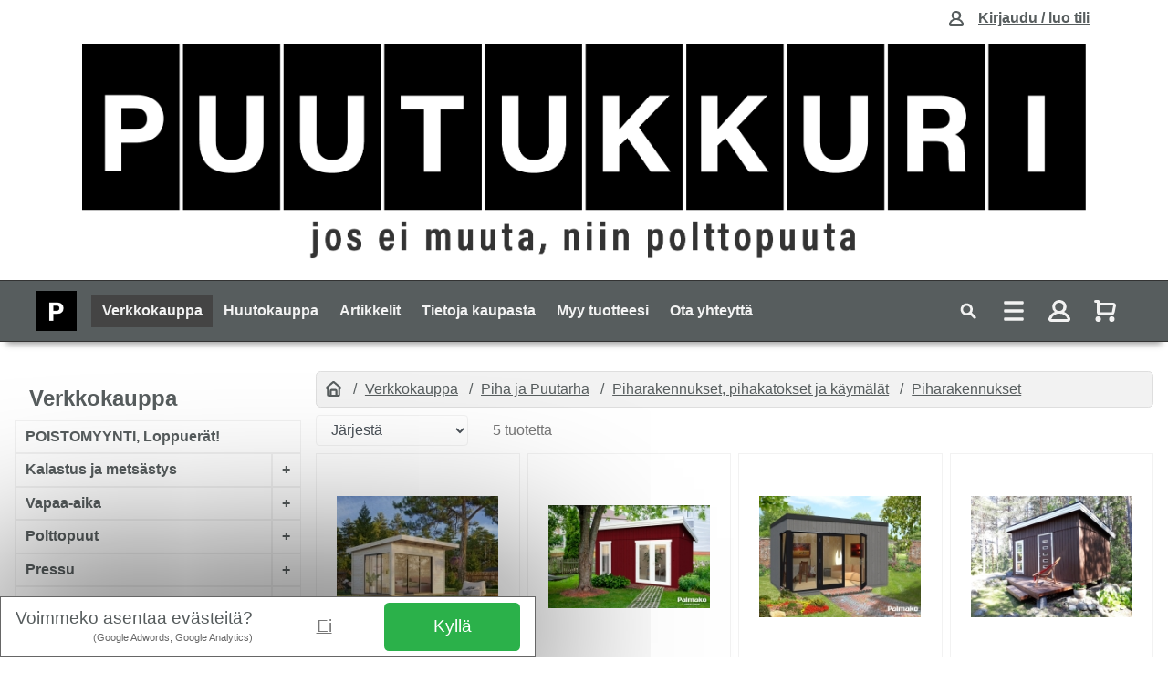

--- FILE ---
content_type: text/html; charset=UTF-8
request_url: https://puutukkuri.fi/verkkokauppa/piha+ja+puutarha/piharakennukset+pihakatokset+ja+kaymalat/piharakennukset
body_size: 56649
content:
<!DOCTYPE html>
<html lang="fi">
<head>
<meta charset="UTF-8"/>
<meta name="viewport" content="width=device-width, initial-scale=1.0, shrink-to-fit=no, height=device-height, user-scalable=yes, user-scalable=1"/>
<title>Puutukkurin verkkokauppa - Verkkokauppa - Puutukkuri.fi</title>
<meta name="description" content="Puutukkurin verkkokauppa palvelelee 25/8. Tegera, Fristads, Jalas, Timco, Echo ja monien muiden laatumerkkien jälleenmyynti. Tilaa verkosta tai nouda Siuntion Outlet varastoltamme.">
<!-- ****** faviconit.com favicons ****** --><link rel="shortcut icon" href="/favicon.ico"><link rel="icon" sizes="16x16 32x32 64x64" href="/favicon.ico"><link rel="icon" type="image/png" sizes="196x196" href="/favicon-192.png"><link rel="icon" type="image/png" sizes="160x160" href="/favicon-160.png"><link rel="icon" type="image/png" sizes="96x96" href="/favicon-96.png"><link rel="icon" type="image/png" sizes="64x64" href="/favicon-64.png"><link rel="icon" type="image/png" sizes="32x32" href="/favicon-32.png"><link rel="icon" type="image/png" sizes="16x16" href="/favicon-16.png"><link rel="apple-touch-icon" href="/favicon-57.png"><link rel="apple-touch-icon" sizes="114x114" href="/favicon-114.png"><link rel="apple-touch-icon" sizes="72x72" href="/favicon-72.png"><link rel="apple-touch-icon" sizes="144x144" href="/favicon-144.png"><link rel="apple-touch-icon" sizes="60x60" href="/favicon-60.png"><link rel="apple-touch-icon" sizes="120x120" href="/favicon-120.png"><link rel="apple-touch-icon" sizes="76x76" href="/favicon-76.png"><link rel="apple-touch-icon" sizes="152x152" href="/favicon-152.png"><link rel="apple-touch-icon" sizes="180x180" href="/favicon-180.png"><meta name="msapplication-TileColor" content="#FFFFFF"><meta name="msapplication-TileImage" content="/favicon-144.png"><meta name="msapplication-config" content="/browserconfig.xml">
        <!-- ****** faviconit.com favicons ****** -->
<link rel="stylesheet" type="text/css" href="https://v2.omat-verkkosivut.com/css/default.css??cf55">
<link rel="stylesheet" type="text/css" href="https://puutukkuri.fi/css/yleinen.css??cf55">

</head>
<body>
<!-- Google Tag Manager (noscript) --><noscript><iframe src="https://www.googletagmanager.com/ns.html?id=GTM-PLMD83LR" height="0" width="0" style="display:none;visibility:hidden"></iframe></noscript><!-- End Google Tag Manager (noscript) --><div id="gdpr-popup"><div class="gdpr-wrapper"><div class="-text"><span class="--title">Voimmeko asentaa evästeitä?</span><span class="--description">(Google Adwords, Google Analytics)</span></div><div class="-actions"><button type="button" class="btn-reject" id="gdpr-btn-reject">Ei</button><button type="button" class="btn-accept" id="gdpr-btn-accept">Kyllä</button></div></div></div><div class="modal modal-main" id="modal-main" tabindex="-1" role="dialog" aria-labelledby="modal-main" aria-hidden="true"><div class="modal-dialog"><div class="modal-content"><div class="modal-header"><h4 class="modal-title"></h4><button type="button" class="close" data-dismiss="modal" aria-label="Close"><span aria-hidden="true">&times;</span></button></div><div class="modal-body"></div><div class="modal-footer"><button type="button" class="btn btn-secondary" data-dismiss="modal" aria-label="Close">Sulje</button></div></div></div></div><div class="modal" id="modal-nav" tabindex="-1" role="dialog" aria-labelledby="nav-modal" aria-hidden="true"><div class="modal-dialog modal-lg"><div class="modal-content"><div class="modal-header"><h4 class="modal-title">Puutukkuri.fi</h4><button type="button" class="close" data-dismiss="modal" aria-label="Sulje"><span aria-hidden="true">&times;</span></button></div><div class="modal-body"><div class="container-fluid smarthaku-wrapper"><form method="get" action="https://puutukkuri.fi/verkkokauppa"><div class="smarthaku-input-wrapper input-group"><label for="smarthaku-input" class="input-group-text"><svg xmlns="http://www.w3.org/2000/svg" class="search " viewBox="0 0 72 72" width="64px" height="64px"><path d="M 31 11 C 19.973 11 11 19.973 11 31 C 11 42.027 19.973 51 31 51 C 34.974166 51 38.672385 49.821569 41.789062 47.814453 L 54.726562 60.751953 C 56.390563 62.415953 59.088953 62.415953 60.751953 60.751953 C 62.415953 59.087953 62.415953 56.390563 60.751953 54.726562 L 47.814453 41.789062 C 49.821569 38.672385 51 34.974166 51 31 C 51 19.973 42.027 11 31 11 z M 31 19 C 37.616 19 43 24.384 43 31 C 43 37.616 37.616 43 31 43 C 24.384 43 19 37.616 19 31 C 19 24.384 24.384 19 31 19 z"/></svg></label><input type="text" class="form-control form-control-lg smarthaku-input" name="s" data-tunniste="navmodal" id="smarthaku-input-navmodal" value="" autocomplete="off" placeholder="Syötä hakusana..."></div></form></div><div class="smarthaku-result-wrapper" id="smarthaku-result-wrapper-navmodal"></div><nav class="nav nav-modal"><ul class="list list-sivut"><li class="-item -item-1"><p class="--info">-item -item-1</p><div class="-item-label -item-label-1"><a href="https://puutukkuri.fi/etusivu">Etusivu</a></div></li><li class="-item -item-4 --active --hasChildren"><p class="--info">-item -item-4 --active --hasChildren</p><div class="-item-label -item-label-4"><a href="https://puutukkuri.fi/verkkokauppa">Verkkokauppa</a><button class="btn-toggler" data-target="#modal-nav .-sivut-list-4">+</button></div><div class="-item-list -sivut-list-4"><nav class="nav nav-katit"><ul class="list list-katit"><li class="-item -item-387"><p class="--info">-item -item-387</p><div class="-item-label"><a href="https://puutukkuri.fi/verkkokauppa/poistomyynti+loppuerat">POISTOMYYNTI, Loppuerät!</a></div><div class="-item-list -katit-list-387"><ul class="list list-katit"></ul></div></li><li class="-item -item-652 --hasChildren"><p class="--info">-item -item-652 --hasChildren</p><div class="-item-label"><button class="btn btn-toggler btn-left" data-target="#modal-nav .-katit-list-652">+</button><a href="https://puutukkuri.fi/verkkokauppa/kalastus+ja+metsastys">Kalastus ja metsästys</a><button class="btn btn-toggler btn-right" data-target="#modal-nav .-katit-list-652">+</button></div><div class="-item-list -katit-list-652"><ul class="list list-katit"><li class="-item -item-654 --hasChildren"><p class="--info">-item -item-654 --hasChildren</p><div class="-item-label"><button class="btn btn-toggler btn-left" data-target="#modal-nav .-katit-list-654">+</button><a href="https://puutukkuri.fi/verkkokauppa/kalastus+ja+metsastys/kalastus">Kalastus</a><button class="btn btn-toggler btn-right" data-target="#modal-nav .-katit-list-654">+</button></div><div class="-item-list -katit-list-654"><ul class="list list-katit"><li class="-item -item-877"><p class="--info">-item -item-877</p><div class="-item-label"><a href="https://puutukkuri.fi/verkkokauppa/kalastus+ja+metsastys/kalastus/kairat+ja+terat">Kairat ja terät</a></div><div class="-item-list -katit-list-877"><ul class="list list-katit"></ul></div></li><li class="-item -item-879"><p class="--info">-item -item-879</p><div class="-item-label"><a href="https://puutukkuri.fi/verkkokauppa/kalastus+ja+metsastys/kalastus/reput">Reput</a></div><div class="-item-list -katit-list-879"><ul class="list list-katit"></ul></div></li><li class="-item -item-880"><p class="--info">-item -item-880</p><div class="-item-label"><a href="https://puutukkuri.fi/verkkokauppa/kalastus+ja+metsastys/kalastus/pilkkiteltat">Pilkkiteltat</a></div><div class="-item-list -katit-list-880"><ul class="list list-katit"></ul></div></li><li class="-item -item-882"><p class="--info">-item -item-882</p><div class="-item-label"><a href="https://puutukkuri.fi/verkkokauppa/kalastus+ja+metsastys/kalastus/ahkiot+reet">Ahkiot & reet</a></div><div class="-item-list -katit-list-882"><ul class="list list-katit"></ul></div></li></ul></div></li><li class="-item -item-904 --hasChildren"><p class="--info">-item -item-904 --hasChildren</p><div class="-item-label"><button class="btn btn-toggler btn-left" data-target="#modal-nav .-katit-list-904">+</button><a href="https://puutukkuri.fi/verkkokauppa/kalastus+ja+metsastys/metsastys">Metsästys</a><button class="btn btn-toggler btn-right" data-target="#modal-nav .-katit-list-904">+</button></div><div class="-item-list -katit-list-904"><ul class="list list-katit"><li class="-item -item-905"><p class="--info">-item -item-905</p><div class="-item-label"><a href="https://puutukkuri.fi/verkkokauppa/kalastus+ja+metsastys/metsastys/puukot">Puukot</a></div><div class="-item-list -katit-list-905"><ul class="list list-katit"></ul></div></li><li class="-item -item-906"><p class="--info">-item -item-906</p><div class="-item-label"><a href="https://puutukkuri.fi/verkkokauppa/kalastus+ja+metsastys/metsastys/reput">Reput</a></div><div class="-item-list -katit-list-906"><ul class="list list-katit"></ul></div></li></ul></div></li></ul></div></li><li class="-item -item-371 --hasChildren"><p class="--info">-item -item-371 --hasChildren</p><div class="-item-label"><button class="btn btn-toggler btn-left" data-target="#modal-nav .-katit-list-371">+</button><a href="https://puutukkuri.fi/verkkokauppa/vapaa-aika">Vapaa-aika</a><button class="btn btn-toggler btn-right" data-target="#modal-nav .-katit-list-371">+</button></div><div class="-item-list -katit-list-371"><ul class="list list-katit"><li class="-item -item-405 --hasChildren"><p class="--info">-item -item-405 --hasChildren</p><div class="-item-label"><button class="btn btn-toggler btn-left" data-target="#modal-nav .-katit-list-405">+</button><a href="https://puutukkuri.fi/verkkokauppa/vapaa-aika/retkeily">Retkeily</a><button class="btn btn-toggler btn-right" data-target="#modal-nav .-katit-list-405">+</button></div><div class="-item-list -katit-list-405"><ul class="list list-katit"><li class="-item -item-857"><p class="--info">-item -item-857</p><div class="-item-label"><a href="https://puutukkuri.fi/verkkokauppa/vapaa-aika/retkeily/puukot+tulenteko">Puukot, tulenteko</a></div><div class="-item-list -katit-list-857"><ul class="list list-katit"></ul></div></li><li class="-item -item-889"><p class="--info">-item -item-889</p><div class="-item-label"><a href="https://puutukkuri.fi/verkkokauppa/vapaa-aika/retkeily/reput+ja+rinkat">Reput ja rinkat</a></div><div class="-item-list -katit-list-889"><ul class="list list-katit"></ul></div></li></ul></div></li><li class="-item -item-992 --hasChildren"><p class="--info">-item -item-992 --hasChildren</p><div class="-item-label"><button class="btn btn-toggler btn-left" data-target="#modal-nav .-katit-list-992">+</button><a href="https://puutukkuri.fi/verkkokauppa/vapaa-aika/lamput+ja+valaisimet">Lamput ja valaisimet</a><button class="btn btn-toggler btn-right" data-target="#modal-nav .-katit-list-992">+</button></div><div class="-item-list -katit-list-992"><ul class="list list-katit"><li class="-item -item-995"><p class="--info">-item -item-995</p><div class="-item-label"><a href="https://puutukkuri.fi/verkkokauppa/vapaa-aika/lamput+ja+valaisimet/otsavalot">Otsavalot</a></div><div class="-item-list -katit-list-995"><ul class="list list-katit"></ul></div></li><li class="-item -item-996"><p class="--info">-item -item-996</p><div class="-item-label"><a href="https://puutukkuri.fi/verkkokauppa/vapaa-aika/lamput+ja+valaisimet/taskulamput">Taskulamput</a></div><div class="-item-list -katit-list-996"><ul class="list list-katit"></ul></div></li><li class="-item -item-997"><p class="--info">-item -item-997</p><div class="-item-label"><a href="https://puutukkuri.fi/verkkokauppa/vapaa-aika/lamput+ja+valaisimet/led-pipot">Led-pipot</a></div><div class="-item-list -katit-list-997"><ul class="list list-katit"></ul></div></li></ul></div></li></ul></div></li><li class="-item -item-379 --hasChildren"><p class="--info">-item -item-379 --hasChildren</p><div class="-item-label"><button class="btn btn-toggler btn-left" data-target="#modal-nav .-katit-list-379">+</button><a href="https://puutukkuri.fi/verkkokauppa/polttopuut">Polttopuut</a><button class="btn btn-toggler btn-right" data-target="#modal-nav .-katit-list-379">+</button></div><div class="-item-list -katit-list-379"><ul class="list list-katit"><li class="-item -item-380 --hasChildren"><p class="--info">-item -item-380 --hasChildren</p><div class="-item-label"><button class="btn btn-toggler btn-left" data-target="#modal-nav .-katit-list-380">+</button><a href="https://puutukkuri.fi/verkkokauppa/polttopuut/heittokuutio">Heittokuutio</a><button class="btn btn-toggler btn-right" data-target="#modal-nav .-katit-list-380">+</button></div><div class="-item-list -katit-list-380"><ul class="list list-katit"><li class="-item -item-761"><p class="--info">-item -item-761</p><div class="-item-label"><a href="https://puutukkuri.fi/verkkokauppa/polttopuut/heittokuutio/sekapuu">Sekapuu</a></div><div class="-item-list -katit-list-761"><ul class="list list-katit"></ul></div></li></ul></div></li><li class="-item -item-381 --hasChildren"><p class="--info">-item -item-381 --hasChildren</p><div class="-item-label"><button class="btn btn-toggler btn-left" data-target="#modal-nav .-katit-list-381">+</button><a href="https://puutukkuri.fi/verkkokauppa/polttopuut/sakitetyt+klapit">Säkitetyt klapit</a><button class="btn btn-toggler btn-right" data-target="#modal-nav .-katit-list-381">+</button></div><div class="-item-list -katit-list-381"><ul class="list list-katit"><li class="-item -item-866"><p class="--info">-item -item-866</p><div class="-item-label"><a href="https://puutukkuri.fi/verkkokauppa/polttopuut/sakitetyt+klapit/koivuklapit">Koivuklapit</a></div><div class="-item-list -katit-list-866"><ul class="list list-katit"></ul></div></li></ul></div></li><li class="-item -item-383 --hasChildren"><p class="--info">-item -item-383 --hasChildren</p><div class="-item-label"><button class="btn btn-toggler btn-left" data-target="#modal-nav .-katit-list-383">+</button><a href="https://puutukkuri.fi/verkkokauppa/polttopuut/heittokuutio+nouda+itse">Heittokuutio, nouda itse</a><button class="btn btn-toggler btn-right" data-target="#modal-nav .-katit-list-383">+</button></div><div class="-item-list -katit-list-383"><ul class="list list-katit"><li class="-item -item-864"><p class="--info">-item -item-864</p><div class="-item-label"><a href="https://puutukkuri.fi/verkkokauppa/polttopuut/heittokuutio+nouda+itse/koivuklapit">Koivuklapit</a></div><div class="-item-list -katit-list-864"><ul class="list list-katit"></ul></div></li><li class="-item -item-865"><p class="--info">-item -item-865</p><div class="-item-label"><a href="https://puutukkuri.fi/verkkokauppa/polttopuut/heittokuutio+nouda+itse/sekaklapit">Sekaklapit</a></div><div class="-item-list -katit-list-865"><ul class="list list-katit"></ul></div></li></ul></div></li><li class="-item -item-398"><p class="--info">-item -item-398</p><div class="-item-label"><a href="https://puutukkuri.fi/verkkokauppa/polttopuut/takkavalineet-+ja+takat">Takkavälineet- ja takat</a></div><div class="-item-list -katit-list-398"><ul class="list list-katit"></ul></div></li><li class="-item -item-552"><p class="--info">-item -item-552</p><div class="-item-label"><a href="https://puutukkuri.fi/verkkokauppa/polttopuut/jatkan+kynttilat">Jätkän kynttilät</a></div><div class="-item-list -katit-list-552"><ul class="list list-katit"></ul></div></li></ul></div></li><li class="-item -item-804 --hasChildren"><p class="--info">-item -item-804 --hasChildren</p><div class="-item-label"><button class="btn btn-toggler btn-left" data-target="#modal-nav .-katit-list-804">+</button><a href="https://puutukkuri.fi/verkkokauppa/pressu">Pressu</a><button class="btn btn-toggler btn-right" data-target="#modal-nav .-katit-list-804">+</button></div><div class="-item-list -katit-list-804"><ul class="list list-katit"><li class="-item -item-805"><p class="--info">-item -item-805</p><div class="-item-label"><a href="https://puutukkuri.fi/verkkokauppa/pressu/kevyt+peite">Kevyt peite</a></div><div class="-item-list -katit-list-805"><ul class="list list-katit"></ul></div></li><li class="-item -item-806"><p class="--info">-item -item-806</p><div class="-item-label"><a href="https://puutukkuri.fi/verkkokauppa/pressu/suojapeite">Suojapeite</a></div><div class="-item-list -katit-list-806"><ul class="list list-katit"></ul></div></li><li class="-item -item-807"><p class="--info">-item -item-807</p><div class="-item-label"><a href="https://puutukkuri.fi/verkkokauppa/pressu/kestopeite">Kestopeite</a></div><div class="-item-list -katit-list-807"><ul class="list list-katit"></ul></div></li></ul></div></li><li class="-item -item-30 --hasChildren"><p class="--info">-item -item-30 --hasChildren</p><div class="-item-label"><button class="btn btn-toggler btn-left" data-target="#modal-nav .-katit-list-30">+</button><a href="https://puutukkuri.fi/verkkokauppa/metsatyo">Metsätyö</a><button class="btn btn-toggler btn-right" data-target="#modal-nav .-katit-list-30">+</button></div><div class="-item-list -katit-list-30"><ul class="list list-katit"><li class="-item -item-330 --hasChildren"><p class="--info">-item -item-330 --hasChildren</p><div class="-item-label"><button class="btn btn-toggler btn-left" data-target="#modal-nav .-katit-list-330">+</button><a href="https://puutukkuri.fi/verkkokauppa/metsatyo/klapikone">Klapikone</a><button class="btn btn-toggler btn-right" data-target="#modal-nav .-katit-list-330">+</button></div><div class="-item-list -katit-list-330"><ul class="list list-katit"><li class="-item -item-784 --hasChildren"><p class="--info">-item -item-784 --hasChildren</p><div class="-item-label"><button class="btn btn-toggler btn-left" data-target="#modal-nav .-katit-list-784">+</button><a href="https://puutukkuri.fi/verkkokauppa/metsatyo/klapikone/ketju+tai+sirkkeli+katkaisu">Ketju tai sirkkeli katkaisu</a><button class="btn btn-toggler btn-right" data-target="#modal-nav .-katit-list-784">+</button></div><div class="-item-list -katit-list-784"><ul class="list list-katit"><li class="-item -item-789"><p class="--info">-item -item-789</p><div class="-item-label"><a href="https://puutukkuri.fi/verkkokauppa/metsatyo/klapikone/ketju+tai+sirkkeli+katkaisu/ketjusaha+katkaisu+kuljetin">Ketjusaha katkaisu+kuljetin</a></div><div class="-item-list -katit-list-789"><ul class="list list-katit"></ul></div></li><li class="-item -item-790"><p class="--info">-item -item-790</p><div class="-item-label"><a href="https://puutukkuri.fi/verkkokauppa/metsatyo/klapikone/ketju+tai+sirkkeli+katkaisu/sirkkeli+katkaisu">Sirkkeli katkaisu</a></div><div class="-item-list -katit-list-790"><ul class="list list-katit"></ul></div></li><li class="-item -item-791"><p class="--info">-item -item-791</p><div class="-item-label"><a href="https://puutukkuri.fi/verkkokauppa/metsatyo/klapikone/ketju+tai+sirkkeli+katkaisu/sirkkelin+terat">Sirkkelin terät</a></div><div class="-item-list -katit-list-791"><ul class="list list-katit"></ul></div></li><li class="-item -item-831"><p class="--info">-item -item-831</p><div class="-item-label"><a href="https://puutukkuri.fi/verkkokauppa/metsatyo/klapikone/ketju+tai+sirkkeli+katkaisu/tukkipoydat+ja+annostelijat">Tukkipöydät ja annostelijat</a></div><div class="-item-list -katit-list-831"><ul class="list list-katit"></ul></div></li><li class="-item -item-832"><p class="--info">-item -item-832</p><div class="-item-label"><a href="https://puutukkuri.fi/verkkokauppa/metsatyo/klapikone/ketju+tai+sirkkeli+katkaisu/halkaisuterat+klapikoneisiin">Halkaisuterät klapikoneisiin</a></div><div class="-item-list -katit-list-832"><ul class="list list-katit"></ul></div></li></ul></div></li><li class="-item -item-778 --hasChildren"><p class="--info">-item -item-778 --hasChildren</p><div class="-item-label"><button class="btn btn-toggler btn-left" data-target="#modal-nav .-katit-list-778">+</button><a href="https://puutukkuri.fi/verkkokauppa/metsatyo/klapikone/halkomakone">Halkomakone</a><button class="btn btn-toggler btn-right" data-target="#modal-nav .-katit-list-778">+</button></div><div class="-item-list -katit-list-778"><ul class="list list-katit"><li class="-item -item-838"><p class="--info">-item -item-838</p><div class="-item-label"><a href="https://puutukkuri.fi/verkkokauppa/metsatyo/klapikone/halkomakone/halkomakoneet">Halkomakoneet</a></div><div class="-item-list -katit-list-838"><ul class="list list-katit"></ul></div></li><li class="-item -item-785"><p class="--info">-item -item-785</p><div class="-item-label"><a href="https://puutukkuri.fi/verkkokauppa/metsatyo/klapikone/halkomakone/tarvikkeet">Tarvikkeet</a></div><div class="-item-list -katit-list-785"><ul class="list list-katit"></ul></div></li></ul></div></li><li class="-item -item-779"><p class="--info">-item -item-779</p><div class="-item-label"><a href="https://puutukkuri.fi/verkkokauppa/metsatyo/klapikone/kantojyrsin">Kantojyrsin</a></div><div class="-item-list -katit-list-779"><ul class="list list-katit"></ul></div></li><li class="-item -item-780 --hasChildren"><p class="--info">-item -item-780 --hasChildren</p><div class="-item-label"><button class="btn btn-toggler btn-left" data-target="#modal-nav .-katit-list-780">+</button><a href="https://puutukkuri.fi/verkkokauppa/metsatyo/klapikone/oksasilppuri">Oksasilppuri</a><button class="btn btn-toggler btn-right" data-target="#modal-nav .-katit-list-780">+</button></div><div class="-item-list -katit-list-780"><ul class="list list-katit"><li class="-item -item-792"><p class="--info">-item -item-792</p><div class="-item-label"><a href="https://puutukkuri.fi/verkkokauppa/metsatyo/klapikone/oksasilppuri/tarvikkeet+varaosat">Tarvikkeet+varaosat</a></div><div class="-item-list -katit-list-792"><ul class="list list-katit"></ul></div></li></ul></div></li><li class="-item -item-781"><p class="--info">-item -item-781</p><div class="-item-label"><a href="https://puutukkuri.fi/verkkokauppa/metsatyo/klapikone/kaadonsuuntaaja">Kaadonsuuntaaja</a></div><div class="-item-list -katit-list-781"><ul class="list list-katit"></ul></div></li><li class="-item -item-782"><p class="--info">-item -item-782</p><div class="-item-label"><a href="https://puutukkuri.fi/verkkokauppa/metsatyo/klapikone/kirves">Kirves</a></div><div class="-item-list -katit-list-782"><ul class="list list-katit"></ul></div></li><li class="-item -item-783"><p class="--info">-item -item-783</p><div class="-item-label"><a href="https://puutukkuri.fi/verkkokauppa/metsatyo/klapikone/vinssi">Vinssi</a></div><div class="-item-list -katit-list-783"><ul class="list list-katit"></ul></div></li></ul></div></li><li class="-item -item-893 --hasChildren"><p class="--info">-item -item-893 --hasChildren</p><div class="-item-label"><button class="btn btn-toggler btn-left" data-target="#modal-nav .-katit-list-893">+</button><a href="https://puutukkuri.fi/verkkokauppa/metsatyo/tukkivannesahat">Tukkivannesahat</a><button class="btn btn-toggler btn-right" data-target="#modal-nav .-katit-list-893">+</button></div><div class="-item-list -katit-list-893"><ul class="list list-katit"><li class="-item -item-895"><p class="--info">-item -item-895</p><div class="-item-label"><a href="https://puutukkuri.fi/verkkokauppa/metsatyo/tukkivannesahat/vannesahat">Vannesahat</a></div><div class="-item-list -katit-list-895"><ul class="list list-katit"></ul></div></li><li class="-item -item-894"><p class="--info">-item -item-894</p><div class="-item-label"><a href="https://puutukkuri.fi/verkkokauppa/metsatyo/tukkivannesahat/tarvikkeet+ja+terat">Tarvikkeet ja terät</a></div><div class="-item-list -katit-list-894"><ul class="list list-katit"></ul></div></li></ul></div></li><li class="-item -item-481 --hasChildren"><p class="--info">-item -item-481 --hasChildren</p><div class="-item-label"><button class="btn btn-toggler btn-left" data-target="#modal-nav .-katit-list-481">+</button><a href="https://puutukkuri.fi/verkkokauppa/metsatyo/sahat">Sahat</a><button class="btn btn-toggler btn-right" data-target="#modal-nav .-katit-list-481">+</button></div><div class="-item-list -katit-list-481"><ul class="list list-katit"><li class="-item -item-495 --hasChildren"><p class="--info">-item -item-495 --hasChildren</p><div class="-item-label"><button class="btn btn-toggler btn-left" data-target="#modal-nav .-katit-list-495">+</button><a href="https://puutukkuri.fi/verkkokauppa/metsatyo/sahat/tarvikkeet">Tarvikkeet</a><button class="btn btn-toggler btn-right" data-target="#modal-nav .-katit-list-495">+</button></div><div class="-item-list -katit-list-495"><ul class="list list-katit"><li class="-item -item-499 --hasChildren"><p class="--info">-item -item-499 --hasChildren</p><div class="-item-label"><button class="btn btn-toggler btn-left" data-target="#modal-nav .-katit-list-499">+</button><a href="https://puutukkuri.fi/verkkokauppa/metsatyo/sahat/tarvikkeet/laipat">Laipat</a><button class="btn btn-toggler btn-right" data-target="#modal-nav .-katit-list-499">+</button></div><div class="-item-list -katit-list-499"><ul class="list list-katit"><li class="-item -item-511"><p class="--info">-item -item-511</p><div class="-item-label"><a href="https://puutukkuri.fi/verkkokauppa/metsatyo/sahat/tarvikkeet/laipat/laippa+10">laippa 10</a></div><div class="-item-list -katit-list-511"><ul class="list list-katit"></ul></div></li><li class="-item -item-512"><p class="--info">-item -item-512</p><div class="-item-label"><a href="https://puutukkuri.fi/verkkokauppa/metsatyo/sahat/tarvikkeet/laipat/laippa+12">laippa 12</a></div><div class="-item-list -katit-list-512"><ul class="list list-katit"></ul></div></li><li class="-item -item-513"><p class="--info">-item -item-513</p><div class="-item-label"><a href="https://puutukkuri.fi/verkkokauppa/metsatyo/sahat/tarvikkeet/laipat/laippa+13">laippa 13</a></div><div class="-item-list -katit-list-513"><ul class="list list-katit"></ul></div></li><li class="-item -item-514"><p class="--info">-item -item-514</p><div class="-item-label"><a href="https://puutukkuri.fi/verkkokauppa/metsatyo/sahat/tarvikkeet/laipat/laippa+14">laippa 14</a></div><div class="-item-list -katit-list-514"><ul class="list list-katit"></ul></div></li><li class="-item -item-515"><p class="--info">-item -item-515</p><div class="-item-label"><a href="https://puutukkuri.fi/verkkokauppa/metsatyo/sahat/tarvikkeet/laipat/laippa+15">laippa 15</a></div><div class="-item-list -katit-list-515"><ul class="list list-katit"></ul></div></li><li class="-item -item-516"><p class="--info">-item -item-516</p><div class="-item-label"><a href="https://puutukkuri.fi/verkkokauppa/metsatyo/sahat/tarvikkeet/laipat/laippa+16">laippa 16</a></div><div class="-item-list -katit-list-516"><ul class="list list-katit"></ul></div></li><li class="-item -item-517"><p class="--info">-item -item-517</p><div class="-item-label"><a href="https://puutukkuri.fi/verkkokauppa/metsatyo/sahat/tarvikkeet/laipat/laippa+18">laippa 18</a></div><div class="-item-list -katit-list-517"><ul class="list list-katit"></ul></div></li><li class="-item -item-518"><p class="--info">-item -item-518</p><div class="-item-label"><a href="https://puutukkuri.fi/verkkokauppa/metsatyo/sahat/tarvikkeet/laipat/laippa+20">laippa 20</a></div><div class="-item-list -katit-list-518"><ul class="list list-katit"></ul></div></li><li class="-item -item-519"><p class="--info">-item -item-519</p><div class="-item-label"><a href="https://puutukkuri.fi/verkkokauppa/metsatyo/sahat/tarvikkeet/laipat/muut+laipat">Muut laipat</a></div><div class="-item-list -katit-list-519"><ul class="list list-katit"></ul></div></li></ul></div></li><li class="-item -item-590"><p class="--info">-item -item-590</p><div class="-item-label"><a href="https://puutukkuri.fi/verkkokauppa/metsatyo/sahat/tarvikkeet/teraketjut">Teräketjut</a></div><div class="-item-list -katit-list-590"><ul class="list list-katit"></ul></div></li><li class="-item -item-592"><p class="--info">-item -item-592</p><div class="-item-label"><a href="https://puutukkuri.fi/verkkokauppa/metsatyo/sahat/tarvikkeet/teraketjun+terotuslaite">Teräketjun terotuslaite</a></div><div class="-item-list -katit-list-592"><ul class="list list-katit"></ul></div></li><li class="-item -item-599"><p class="--info">-item -item-599</p><div class="-item-label"><a href="https://puutukkuri.fi/verkkokauppa/metsatyo/sahat/tarvikkeet/teraketjuoljy">Teräketjuöljy</a></div><div class="-item-list -katit-list-599"><ul class="list list-katit"></ul></div></li><li class="-item -item-600"><p class="--info">-item -item-600</p><div class="-item-label"><a href="https://puutukkuri.fi/verkkokauppa/metsatyo/sahat/tarvikkeet/2t-oljy">2T-öljy</a></div><div class="-item-list -katit-list-600"><ul class="list list-katit"></ul></div></li><li class="-item -item-802"><p class="--info">-item -item-802</p><div class="-item-label"><a href="https://puutukkuri.fi/verkkokauppa/metsatyo/sahat/tarvikkeet/viilat+ja+puikot">Viilat ja puikot</a></div><div class="-item-list -katit-list-802"><ul class="list list-katit"></ul></div></li></ul></div></li><li class="-item -item-528 --hasChildren"><p class="--info">-item -item-528 --hasChildren</p><div class="-item-label"><button class="btn btn-toggler btn-left" data-target="#modal-nav .-katit-list-528">+</button><a href="https://puutukkuri.fi/verkkokauppa/metsatyo/sahat/raivaussahatrimmeri">Raivaussaha/trimmeri</a><button class="btn btn-toggler btn-right" data-target="#modal-nav .-katit-list-528">+</button></div><div class="-item-list -katit-list-528"><ul class="list list-katit"><li class="-item -item-855"><p class="--info">-item -item-855</p><div class="-item-label"><a href="https://puutukkuri.fi/verkkokauppa/metsatyo/sahat/raivaussahatrimmeri/raivaussaha">Raivaussaha</a></div><div class="-item-list -katit-list-855"><ul class="list list-katit"></ul></div></li><li class="-item -item-595"><p class="--info">-item -item-595</p><div class="-item-label"><a href="https://puutukkuri.fi/verkkokauppa/metsatyo/sahat/raivaussahatrimmeri/ruohotrimmeri">Ruohotrimmeri</a></div><div class="-item-list -katit-list-595"><ul class="list list-katit"></ul></div></li><li class="-item -item-593"><p class="--info">-item -item-593</p><div class="-item-label"><a href="https://puutukkuri.fi/verkkokauppa/metsatyo/sahat/raivaussahatrimmeri/akkutrimmeri">Akkutrimmeri</a></div><div class="-item-list -katit-list-593"><ul class="list list-katit"></ul></div></li><li class="-item -item-596"><p class="--info">-item -item-596</p><div class="-item-label"><a href="https://puutukkuri.fi/verkkokauppa/metsatyo/sahat/raivaussahatrimmeri/raivaussahan+tera">Raivaussahan terä</a></div><div class="-item-list -katit-list-596"><ul class="list list-katit"></ul></div></li><li class="-item -item-601"><p class="--info">-item -item-601</p><div class="-item-label"><a href="https://puutukkuri.fi/verkkokauppa/metsatyo/sahat/raivaussahatrimmeri/2t-oljy">2T-öljy</a></div><div class="-item-list -katit-list-601"><ul class="list list-katit"></ul></div></li><li class="-item -item-856"><p class="--info">-item -item-856</p><div class="-item-label"><a href="https://puutukkuri.fi/verkkokauppa/metsatyo/sahat/raivaussahatrimmeri/tarvikkeet">Tarvikkeet</a></div><div class="-item-list -katit-list-856"><ul class="list list-katit"></ul></div></li></ul></div></li><li class="-item -item-497"><p class="--info">-item -item-497</p><div class="-item-label"><a href="https://puutukkuri.fi/verkkokauppa/metsatyo/sahat/akkusaha">Akkusaha</a></div><div class="-item-list -katit-list-497"><ul class="list list-katit"></ul></div></li><li class="-item -item-843"><p class="--info">-item -item-843</p><div class="-item-label"><a href="https://puutukkuri.fi/verkkokauppa/metsatyo/sahat/moottorisaha">Moottorisaha</a></div><div class="-item-list -katit-list-843"><ul class="list list-katit"></ul></div></li><li class="-item -item-502 --hasChildren"><p class="--info">-item -item-502 --hasChildren</p><div class="-item-label"><button class="btn btn-toggler btn-left" data-target="#modal-nav .-katit-list-502">+</button><a href="https://puutukkuri.fi/verkkokauppa/metsatyo/sahat/laippapaketit">Laippapaketit</a><button class="btn btn-toggler btn-right" data-target="#modal-nav .-katit-list-502">+</button></div><div class="-item-list -katit-list-502"><ul class="list list-katit"><li class="-item -item-503"><p class="--info">-item -item-503</p><div class="-item-label"><a href="https://puutukkuri.fi/verkkokauppa/metsatyo/sahat/laippapaketit/12+tuumaa">12 tuumaa</a></div><div class="-item-list -katit-list-503"><ul class="list list-katit"></ul></div></li><li class="-item -item-504"><p class="--info">-item -item-504</p><div class="-item-label"><a href="https://puutukkuri.fi/verkkokauppa/metsatyo/sahat/laippapaketit/13+tuumaa">13 tuumaa</a></div><div class="-item-list -katit-list-504"><ul class="list list-katit"></ul></div></li><li class="-item -item-505"><p class="--info">-item -item-505</p><div class="-item-label"><a href="https://puutukkuri.fi/verkkokauppa/metsatyo/sahat/laippapaketit/14+tuumaa">14 tuumaa</a></div><div class="-item-list -katit-list-505"><ul class="list list-katit"></ul></div></li><li class="-item -item-506"><p class="--info">-item -item-506</p><div class="-item-label"><a href="https://puutukkuri.fi/verkkokauppa/metsatyo/sahat/laippapaketit/15+tuumaa">15 tuumaa</a></div><div class="-item-list -katit-list-506"><ul class="list list-katit"></ul></div></li><li class="-item -item-507"><p class="--info">-item -item-507</p><div class="-item-label"><a href="https://puutukkuri.fi/verkkokauppa/metsatyo/sahat/laippapaketit/16+tuumaa">16 tuumaa</a></div><div class="-item-list -katit-list-507"><ul class="list list-katit"></ul></div></li><li class="-item -item-508"><p class="--info">-item -item-508</p><div class="-item-label"><a href="https://puutukkuri.fi/verkkokauppa/metsatyo/sahat/laippapaketit/18+tuumaa">18 tuumaa</a></div><div class="-item-list -katit-list-508"><ul class="list list-katit"></ul></div></li><li class="-item -item-509"><p class="--info">-item -item-509</p><div class="-item-label"><a href="https://puutukkuri.fi/verkkokauppa/metsatyo/sahat/laippapaketit/20+tuumaa">20 tuumaa</a></div><div class="-item-list -katit-list-509"><ul class="list list-katit"></ul></div></li></ul></div></li><li class="-item -item-500"><p class="--info">-item -item-500</p><div class="-item-label"><a href="https://puutukkuri.fi/verkkokauppa/metsatyo/sahat/metsurin+tarvikkeet">Metsurin tarvikkeet</a></div><div class="-item-list -katit-list-500"><ul class="list list-katit"></ul></div></li><li class="-item -item-598"><p class="--info">-item -item-598</p><div class="-item-label"><a href="https://puutukkuri.fi/verkkokauppa/metsatyo/sahat/varaosat">Varaosat</a></div><div class="-item-list -katit-list-598"><ul class="list list-katit"></ul></div></li></ul></div></li><li class="-item -item-310 --hasChildren"><p class="--info">-item -item-310 --hasChildren</p><div class="-item-label"><button class="btn btn-toggler btn-left" data-target="#modal-nav .-katit-list-310">+</button><a href="https://puutukkuri.fi/verkkokauppa/metsatyo/metsurin+varusteet">Metsurin varusteet</a><button class="btn btn-toggler btn-right" data-target="#modal-nav .-katit-list-310">+</button></div><div class="-item-list -katit-list-310"><ul class="list list-katit"><li class="-item -item-527 --hasChildren"><p class="--info">-item -item-527 --hasChildren</p><div class="-item-label"><button class="btn btn-toggler btn-left" data-target="#modal-nav .-katit-list-527">+</button><a href="https://puutukkuri.fi/verkkokauppa/metsatyo/metsurin+varusteet/metsurin+tarvikkeet-+ja+varusteet">Metsurin tarvikkeet- ja varusteet</a><button class="btn btn-toggler btn-right" data-target="#modal-nav .-katit-list-527">+</button></div><div class="-item-list -katit-list-527"><ul class="list list-katit"><li class="-item -item-798"><p class="--info">-item -item-798</p><div class="-item-label"><a href="https://puutukkuri.fi/verkkokauppa/metsatyo/metsurin+varusteet/metsurin+tarvikkeet-+ja+varusteet/merkkausnauha">Merkkausnauha</a></div><div class="-item-list -katit-list-798"><ul class="list list-katit"></ul></div></li><li class="-item -item-799"><p class="--info">-item -item-799</p><div class="-item-label"><a href="https://puutukkuri.fi/verkkokauppa/metsatyo/metsurin+varusteet/metsurin+tarvikkeet-+ja+varusteet/metsurin+mitta">Metsurin mitta</a></div><div class="-item-list -katit-list-799"><ul class="list list-katit"></ul></div></li><li class="-item -item-800"><p class="--info">-item -item-800</p><div class="-item-label"><a href="https://puutukkuri.fi/verkkokauppa/metsatyo/metsurin+varusteet/metsurin+tarvikkeet-+ja+varusteet/tukkisakset+ja+pinotavarasakset">Tukkisakset ja pinotavarasakset</a></div><div class="-item-list -katit-list-800"><ul class="list list-katit"></ul></div></li><li class="-item -item-801"><p class="--info">-item -item-801</p><div class="-item-label"><a href="https://puutukkuri.fi/verkkokauppa/metsatyo/metsurin+varusteet/metsurin+tarvikkeet-+ja+varusteet/kaatovanka+ja+nostokoukku">Kaatovänkä ja nostokoukku</a></div><div class="-item-list -katit-list-801"><ul class="list list-katit"></ul></div></li><li class="-item -item-839"><p class="--info">-item -item-839</p><div class="-item-label"><a href="https://puutukkuri.fi/verkkokauppa/metsatyo/metsurin+varusteet/metsurin+tarvikkeet-+ja+varusteet/viilat+ja+teroituslaitteet">Viilat ja teroituslaitteet</a></div><div class="-item-list -katit-list-839"><ul class="list list-katit"></ul></div></li><li class="-item -item-840"><p class="--info">-item -item-840</p><div class="-item-label"><a href="https://puutukkuri.fi/verkkokauppa/metsatyo/metsurin+varusteet/metsurin+tarvikkeet-+ja+varusteet/metsurin+kyparat+ja+visiirit">Metsurin kypärät ja visiirit</a></div><div class="-item-list -katit-list-840"><ul class="list list-katit"></ul></div></li><li class="-item -item-890"><p class="--info">-item -item-890</p><div class="-item-label"><a href="https://puutukkuri.fi/verkkokauppa/metsatyo/metsurin+varusteet/metsurin+tarvikkeet-+ja+varusteet/gallonat+ja+sailiot">Gallonat ja säiliöt</a></div><div class="-item-list -katit-list-890"><ul class="list list-katit"></ul></div></li><li class="-item -item-944 --hasChildren"><p class="--info">-item -item-944 --hasChildren</p><div class="-item-label"><button class="btn btn-toggler btn-left" data-target="#modal-nav .-katit-list-944">+</button><a href="https://puutukkuri.fi/verkkokauppa/metsatyo/metsurin+varusteet/metsurin+tarvikkeet-+ja+varusteet/metsurin+tyokaluvyot">Metsurin työkaluvyöt</a><button class="btn btn-toggler btn-right" data-target="#modal-nav .-katit-list-944">+</button></div><div class="-item-list -katit-list-944"><ul class="list list-katit"><li class="-item -item-945"><p class="--info">-item -item-945</p><div class="-item-label"><a href="https://puutukkuri.fi/verkkokauppa/metsatyo/metsurin+varusteet/metsurin+tarvikkeet-+ja+varusteet/metsurin+tyokaluvyot/nahkavyo">Nahkavyö</a></div><div class="-item-list -katit-list-945"><ul class="list list-katit"></ul></div></li><li class="-item -item-946"><p class="--info">-item -item-946</p><div class="-item-label"><a href="https://puutukkuri.fi/verkkokauppa/metsatyo/metsurin+varusteet/metsurin+tarvikkeet-+ja+varusteet/metsurin+tyokaluvyot/tukivyo">Tukivyö</a></div><div class="-item-list -katit-list-946"><ul class="list list-katit"></ul></div></li></ul></div></li></ul></div></li></ul></div></li><li class="-item -item-356 --hasChildren"><p class="--info">-item -item-356 --hasChildren</p><div class="-item-label"><button class="btn btn-toggler btn-left" data-target="#modal-nav .-katit-list-356">+</button><a href="https://puutukkuri.fi/verkkokauppa/metsatyo/rankoja+tuotteet">Rankoja tuotteet</a><button class="btn btn-toggler btn-right" data-target="#modal-nav .-katit-list-356">+</button></div><div class="-item-list -katit-list-356"><ul class="list list-katit"><li class="-item -item-358"><p class="--info">-item -item-358</p><div class="-item-label"><a href="https://puutukkuri.fi/verkkokauppa/metsatyo/rankoja+tuotteet/rankoja+sakitystelineet">rankoja säkitystelineet</a></div><div class="-item-list -katit-list-358"><ul class="list list-katit"></ul></div></li><li class="-item -item-357"><p class="--info">-item -item-357</p><div class="-item-label"><a href="https://puutukkuri.fi/verkkokauppa/metsatyo/rankoja+tuotteet/rankoja+klapien+roskaseula">rankoja klapien roskaseula</a></div><div class="-item-list -katit-list-357"><ul class="list list-katit"></ul></div></li><li class="-item -item-361"><p class="--info">-item -item-361</p><div class="-item-label"><a href="https://puutukkuri.fi/verkkokauppa/metsatyo/rankoja+tuotteet/rankoja+sakkikippi">rankoja säkkikippi</a></div><div class="-item-list -katit-list-361"><ul class="list list-katit"></ul></div></li></ul></div></li><li class="-item -item-309 --hasChildren"><p class="--info">-item -item-309 --hasChildren</p><div class="-item-label"><button class="btn btn-toggler btn-left" data-target="#modal-nav .-katit-list-309">+</button><a href="https://puutukkuri.fi/verkkokauppa/metsatyo/halkojen+sailytys+ja+pakkaus">Halkojen säilytys ja pakkaus</a><button class="btn btn-toggler btn-right" data-target="#modal-nav .-katit-list-309">+</button></div><div class="-item-list -katit-list-309"><ul class="list list-katit"><li class="-item -item-793"><p class="--info">-item -item-793</p><div class="-item-label"><a href="https://puutukkuri.fi/verkkokauppa/metsatyo/halkojen+sailytys+ja+pakkaus/klapisakkiteline">Klapisäkkiteline</a></div><div class="-item-list -katit-list-793"><ul class="list list-katit"></ul></div></li><li class="-item -item-794"><p class="--info">-item -item-794</p><div class="-item-label"><a href="https://puutukkuri.fi/verkkokauppa/metsatyo/halkojen+sailytys+ja+pakkaus/halkosakki">Halkosäkki</a></div><div class="-item-list -katit-list-794"><ul class="list list-katit"></ul></div></li><li class="-item -item-795"><p class="--info">-item -item-795</p><div class="-item-label"><a href="https://puutukkuri.fi/verkkokauppa/metsatyo/halkojen+sailytys+ja+pakkaus/verkkopussi">Verkkopussi</a></div><div class="-item-list -katit-list-795"><ul class="list list-katit"></ul></div></li></ul></div></li><li class="-item -item-395"><p class="--info">-item -item-395</p><div class="-item-label"><a href="https://puutukkuri.fi/verkkokauppa/metsatyo/regon+klapikoneet">Regon klapikoneet</a></div><div class="-item-list -katit-list-395"><ul class="list list-katit"></ul></div></li><li class="-item -item-148 --hasChildren"><p class="--info">-item -item-148 --hasChildren</p><div class="-item-label"><button class="btn btn-toggler btn-left" data-target="#modal-nav .-katit-list-148">+</button><a href="https://puutukkuri.fi/verkkokauppa/metsatyo/naarva+tuotteet">Naarva tuotteet</a><button class="btn btn-toggler btn-right" data-target="#modal-nav .-katit-list-148">+</button></div><div class="-item-list -katit-list-148"><ul class="list list-katit"><li class="-item -item-388"><p class="--info">-item -item-388</p><div class="-item-label"><a href="https://puutukkuri.fi/verkkokauppa/metsatyo/naarva+tuotteet/sykeharvesteri">Sykeharvesteri</a></div><div class="-item-list -katit-list-388"><ul class="list list-katit"></ul></div></li><li class="-item -item-389"><p class="--info">-item -item-389</p><div class="-item-label"><a href="https://puutukkuri.fi/verkkokauppa/metsatyo/naarva+tuotteet/energiakoura">Energiakoura</a></div><div class="-item-list -katit-list-389"><ul class="list list-katit"></ul></div></li><li class="-item -item-390"><p class="--info">-item -item-390</p><div class="-item-label"><a href="https://puutukkuri.fi/verkkokauppa/metsatyo/naarva+tuotteet/kaatopaat">Kaatopäät</a></div><div class="-item-list -katit-list-390"><ul class="list list-katit"></ul></div></li><li class="-item -item-391"><p class="--info">-item -item-391</p><div class="-item-label"><a href="https://puutukkuri.fi/verkkokauppa/metsatyo/naarva+tuotteet/perkaajat">Perkaajat</a></div><div class="-item-list -katit-list-391"><ul class="list list-katit"></ul></div></li><li class="-item -item-392"><p class="--info">-item -item-392</p><div class="-item-label"><a href="https://puutukkuri.fi/verkkokauppa/metsatyo/naarva+tuotteet/halkaisulaite">Halkaisulaite</a></div><div class="-item-list -katit-list-392"><ul class="list list-katit"></ul></div></li><li class="-item -item-393"><p class="--info">-item -item-393</p><div class="-item-label"><a href="https://puutukkuri.fi/verkkokauppa/metsatyo/naarva+tuotteet/lisavarusteet+">Lisävarusteet </a></div><div class="-item-list -katit-list-393"><ul class="list list-katit"></ul></div></li></ul></div></li><li class="-item -item-346"><p class="--info">-item -item-346</p><div class="-item-label"><a href="https://puutukkuri.fi/verkkokauppa/metsatyo/puutarhakoneet-+piha+ja+lumikoneet">Puutarhakoneet- piha ja lumikoneet</a></div><div class="-item-list -katit-list-346"><ul class="list list-katit"></ul></div></li></ul></div></li><li class="-item -item-657 --hasChildren"><p class="--info">-item -item-657 --hasChildren</p><div class="-item-label"><button class="btn btn-toggler btn-left" data-target="#modal-nav .-katit-list-657">+</button><a href="https://puutukkuri.fi/verkkokauppa/vaatteet">Vaatteet</a><button class="btn btn-toggler btn-right" data-target="#modal-nav .-katit-list-657">+</button></div><div class="-item-list -katit-list-657"><ul class="list list-katit"><li class="-item -item-674 --hasChildren"><p class="--info">-item -item-674 --hasChildren</p><div class="-item-label"><button class="btn btn-toggler btn-left" data-target="#modal-nav .-katit-list-674">+</button><a href="https://puutukkuri.fi/verkkokauppa/vaatteet/metsurin+vaatteet">Metsurin vaatteet</a><button class="btn btn-toggler btn-right" data-target="#modal-nav .-katit-list-674">+</button></div><div class="-item-list -katit-list-674"><ul class="list list-katit"><li class="-item -item-675 --hasChildren"><p class="--info">-item -item-675 --hasChildren</p><div class="-item-label"><button class="btn btn-toggler btn-left" data-target="#modal-nav .-katit-list-675">+</button><a href="https://puutukkuri.fi/verkkokauppa/vaatteet/metsurin+vaatteet/metsurin+takki">Metsurin takki</a><button class="btn btn-toggler btn-right" data-target="#modal-nav .-katit-list-675">+</button></div><div class="-item-list -katit-list-675"><ul class="list list-katit"><li class="-item -item-676"><p class="--info">-item -item-676</p><div class="-item-label"><a href="https://puutukkuri.fi/verkkokauppa/vaatteet/metsurin+vaatteet/metsurin+takki/sip+protection">Sip Protection</a></div><div class="-item-list -katit-list-676"><ul class="list list-katit"></ul></div></li><li class="-item -item-677"><p class="--info">-item -item-677</p><div class="-item-label"><a href="https://puutukkuri.fi/verkkokauppa/vaatteet/metsurin+vaatteet/metsurin+takki/echo">Echo</a></div><div class="-item-list -katit-list-677"><ul class="list list-katit"></ul></div></li><li class="-item -item-764"><p class="--info">-item -item-764</p><div class="-item-label"><a href="https://puutukkuri.fi/verkkokauppa/vaatteet/metsurin+vaatteet/metsurin+takki/oregon">Oregon</a></div><div class="-item-list -katit-list-764"><ul class="list list-katit"></ul></div></li><li class="-item -item-765"><p class="--info">-item -item-765</p><div class="-item-label"><a href="https://puutukkuri.fi/verkkokauppa/vaatteet/metsurin+vaatteet/metsurin+takki/muut">Muut</a></div><div class="-item-list -katit-list-765"><ul class="list list-katit"></ul></div></li></ul></div></li><li class="-item -item-678"><p class="--info">-item -item-678</p><div class="-item-label"><a href="https://puutukkuri.fi/verkkokauppa/vaatteet/metsurin+vaatteet/metsurin+paita">Metsurin paita</a></div><div class="-item-list -katit-list-678"><ul class="list list-katit"></ul></div></li><li class="-item -item-679"><p class="--info">-item -item-679</p><div class="-item-label"><a href="https://puutukkuri.fi/verkkokauppa/vaatteet/metsurin+vaatteet/metsurin+housut">Metsurin housut</a></div><div class="-item-list -katit-list-679"><ul class="list list-katit"></ul></div></li><li class="-item -item-680"><p class="--info">-item -item-680</p><div class="-item-label"><a href="https://puutukkuri.fi/verkkokauppa/vaatteet/metsurin+vaatteet/metsurin+kengat">Metsurin kengät</a></div><div class="-item-list -katit-list-680"><ul class="list list-katit"></ul></div></li><li class="-item -item-681"><p class="--info">-item -item-681</p><div class="-item-label"><a href="https://puutukkuri.fi/verkkokauppa/vaatteet/metsurin+vaatteet/metsurin+saappaat">Metsurin saappaat</a></div><div class="-item-list -katit-list-681"><ul class="list list-katit"></ul></div></li><li class="-item -item-682"><p class="--info">-item -item-682</p><div class="-item-label"><a href="https://puutukkuri.fi/verkkokauppa/vaatteet/metsurin+vaatteet/viiltosuojahanskat">Viiltosuojahanskat</a></div><div class="-item-list -katit-list-682"><ul class="list list-katit"></ul></div></li><li class="-item -item-770"><p class="--info">-item -item-770</p><div class="-item-label"><a href="https://puutukkuri.fi/verkkokauppa/vaatteet/metsurin+vaatteet/raivausvaatteet">Raivausvaatteet</a></div><div class="-item-list -katit-list-770"><ul class="list list-katit"></ul></div></li><li class="-item -item-769"><p class="--info">-item -item-769</p><div class="-item-label"><a href="https://puutukkuri.fi/verkkokauppa/vaatteet/metsurin+vaatteet/metsurin+sadevaatteet">Metsurin sadevaatteet</a></div><div class="-item-list -katit-list-769"><ul class="list list-katit"></ul></div></li></ul></div></li><li class="-item -item-658 --hasChildren"><p class="--info">-item -item-658 --hasChildren</p><div class="-item-label"><button class="btn btn-toggler btn-left" data-target="#modal-nav .-katit-list-658">+</button><a href="https://puutukkuri.fi/verkkokauppa/vaatteet/tyovaatteet">Työvaatteet</a><button class="btn btn-toggler btn-right" data-target="#modal-nav .-katit-list-658">+</button></div><div class="-item-list -katit-list-658"><ul class="list list-katit"><li class="-item -item-659"><p class="--info">-item -item-659</p><div class="-item-label"><a href="https://puutukkuri.fi/verkkokauppa/vaatteet/tyovaatteet/tyotakki">Työtakki</a></div><div class="-item-list -katit-list-659"><ul class="list list-katit"></ul></div></li><li class="-item -item-660"><p class="--info">-item -item-660</p><div class="-item-label"><a href="https://puutukkuri.fi/verkkokauppa/vaatteet/tyovaatteet/softshell-tyotakki">Softshell-työtakki</a></div><div class="-item-list -katit-list-660"><ul class="list list-katit"></ul></div></li><li class="-item -item-661"><p class="--info">-item -item-661</p><div class="-item-label"><a href="https://puutukkuri.fi/verkkokauppa/vaatteet/tyovaatteet/huomiotakki">Huomiotakki</a></div><div class="-item-list -katit-list-661"><ul class="list list-katit"></ul></div></li></ul></div></li><li class="-item -item-662 --hasChildren"><p class="--info">-item -item-662 --hasChildren</p><div class="-item-label"><button class="btn btn-toggler btn-left" data-target="#modal-nav .-katit-list-662">+</button><a href="https://puutukkuri.fi/verkkokauppa/vaatteet/tyopaidat">Työpaidat</a><button class="btn btn-toggler btn-right" data-target="#modal-nav .-katit-list-662">+</button></div><div class="-item-list -katit-list-662"><ul class="list list-katit"><li class="-item -item-663"><p class="--info">-item -item-663</p><div class="-item-label"><a href="https://puutukkuri.fi/verkkokauppa/vaatteet/tyopaidat/pitkahihainen+tyopaita">Pitkähihainen työpaita</a></div><div class="-item-list -katit-list-663"><ul class="list list-katit"></ul></div></li><li class="-item -item-664"><p class="--info">-item -item-664</p><div class="-item-label"><a href="https://puutukkuri.fi/verkkokauppa/vaatteet/tyopaidat/tekninen+tyopaita">Tekninen työpaita</a></div><div class="-item-list -katit-list-664"><ul class="list list-katit"></ul></div></li><li class="-item -item-665"><p class="--info">-item -item-665</p><div class="-item-label"><a href="https://puutukkuri.fi/verkkokauppa/vaatteet/tyopaidat/tyohuppari">Työhuppari</a></div><div class="-item-list -katit-list-665"><ul class="list list-katit"></ul></div></li></ul></div></li><li class="-item -item-666 --hasChildren"><p class="--info">-item -item-666 --hasChildren</p><div class="-item-label"><button class="btn btn-toggler btn-left" data-target="#modal-nav .-katit-list-666">+</button><a href="https://puutukkuri.fi/verkkokauppa/vaatteet/tyohousut">Työhousut</a><button class="btn btn-toggler btn-right" data-target="#modal-nav .-katit-list-666">+</button></div><div class="-item-list -katit-list-666"><ul class="list list-katit"><li class="-item -item-667"><p class="--info">-item -item-667</p><div class="-item-label"><a href="https://puutukkuri.fi/verkkokauppa/vaatteet/tyohousut/tyohousut+miehille">Työhousut miehille</a></div><div class="-item-list -katit-list-667"><ul class="list list-katit"></ul></div></li><li class="-item -item-668"><p class="--info">-item -item-668</p><div class="-item-label"><a href="https://puutukkuri.fi/verkkokauppa/vaatteet/tyohousut/reisitaskuhousut">Reisitaskuhousut</a></div><div class="-item-list -katit-list-668"><ul class="list list-katit"></ul></div></li><li class="-item -item-669"><p class="--info">-item -item-669</p><div class="-item-label"><a href="https://puutukkuri.fi/verkkokauppa/vaatteet/tyohousut/softshell-tyohousut">Softshell-työhousut</a></div><div class="-item-list -katit-list-669"><ul class="list list-katit"></ul></div></li><li class="-item -item-670"><p class="--info">-item -item-670</p><div class="-item-label"><a href="https://puutukkuri.fi/verkkokauppa/vaatteet/tyohousut/stretch-toyhousut">Stretch-töyhousut</a></div><div class="-item-list -katit-list-670"><ul class="list list-katit"></ul></div></li><li class="-item -item-671"><p class="--info">-item -item-671</p><div class="-item-label"><a href="https://puutukkuri.fi/verkkokauppa/vaatteet/tyohousut/huomiohousut">Huomiohousut</a></div><div class="-item-list -katit-list-671"><ul class="list list-katit"></ul></div></li><li class="-item -item-672"><p class="--info">-item -item-672</p><div class="-item-label"><a href="https://puutukkuri.fi/verkkokauppa/vaatteet/tyohousut/raivaushousut">Raivaushousut</a></div><div class="-item-list -katit-list-672"><ul class="list list-katit"></ul></div></li><li class="-item -item-673"><p class="--info">-item -item-673</p><div class="-item-label"><a href="https://puutukkuri.fi/verkkokauppa/vaatteet/tyohousut/viiltosuojahousut">Viiltosuojahousut</a></div><div class="-item-list -katit-list-673"><ul class="list list-katit"></ul></div></li></ul></div></li><li class="-item -item-683"><p class="--info">-item -item-683</p><div class="-item-label"><a href="https://puutukkuri.fi/verkkokauppa/vaatteet/tyoshortsit">Työshortsit</a></div><div class="-item-list -katit-list-683"><ul class="list list-katit"></ul></div></li><li class="-item -item-684"><p class="--info">-item -item-684</p><div class="-item-label"><a href="https://puutukkuri.fi/verkkokauppa/vaatteet/tyoliivi">Työliivi</a></div><div class="-item-list -katit-list-684"><ul class="list list-katit"></ul></div></li><li class="-item -item-685 --hasChildren"><p class="--info">-item -item-685 --hasChildren</p><div class="-item-label"><button class="btn btn-toggler btn-left" data-target="#modal-nav .-katit-list-685">+</button><a href="https://puutukkuri.fi/verkkokauppa/vaatteet/talvityovaatteet">Talvityövaatteet</a><button class="btn btn-toggler btn-right" data-target="#modal-nav .-katit-list-685">+</button></div><div class="-item-list -katit-list-685"><ul class="list list-katit"><li class="-item -item-686"><p class="--info">-item -item-686</p><div class="-item-label"><a href="https://puutukkuri.fi/verkkokauppa/vaatteet/talvityovaatteet/talvityotakit">Talvityötakit</a></div><div class="-item-list -katit-list-686"><ul class="list list-katit"></ul></div></li><li class="-item -item-687"><p class="--info">-item -item-687</p><div class="-item-label"><a href="https://puutukkuri.fi/verkkokauppa/vaatteet/talvityovaatteet/talvityohousut">Talvityöhousut</a></div><div class="-item-list -katit-list-687"><ul class="list list-katit"></ul></div></li></ul></div></li><li class="-item -item-688"><p class="--info">-item -item-688</p><div class="-item-label"><a href="https://puutukkuri.fi/verkkokauppa/vaatteet/palosuojatut+tyovaatteet">Palosuojatut työvaatteet</a></div><div class="-item-list -katit-list-688"><ul class="list list-katit"></ul></div></li><li class="-item -item-689 --hasChildren"><p class="--info">-item -item-689 --hasChildren</p><div class="-item-label"><button class="btn btn-toggler btn-left" data-target="#modal-nav .-katit-list-689">+</button><a href="https://puutukkuri.fi/verkkokauppa/vaatteet/naisten+tyovaatteet+ja+asut">Naisten työvaatteet ja asut</a><button class="btn btn-toggler btn-right" data-target="#modal-nav .-katit-list-689">+</button></div><div class="-item-list -katit-list-689"><ul class="list list-katit"><li class="-item -item-690"><p class="--info">-item -item-690</p><div class="-item-label"><a href="https://puutukkuri.fi/verkkokauppa/vaatteet/naisten+tyovaatteet+ja+asut/naisten+tyohousut">Naisten työhousut</a></div><div class="-item-list -katit-list-690"><ul class="list list-katit"></ul></div></li><li class="-item -item-691"><p class="--info">-item -item-691</p><div class="-item-label"><a href="https://puutukkuri.fi/verkkokauppa/vaatteet/naisten+tyovaatteet+ja+asut/naisten+tyopaidat">Naisten työpaidat</a></div><div class="-item-list -katit-list-691"><ul class="list list-katit"></ul></div></li><li class="-item -item-692"><p class="--info">-item -item-692</p><div class="-item-label"><a href="https://puutukkuri.fi/verkkokauppa/vaatteet/naisten+tyovaatteet+ja+asut/naisten+talvihaalari">Naisten talvihaalari</a></div><div class="-item-list -katit-list-692"><ul class="list list-katit"></ul></div></li><li class="-item -item-771"><p class="--info">-item -item-771</p><div class="-item-label"><a href="https://puutukkuri.fi/verkkokauppa/vaatteet/naisten+tyovaatteet+ja+asut/naisten+tyotakki">Naisten työtakki</a></div><div class="-item-list -katit-list-771"><ul class="list list-katit"></ul></div></li><li class="-item -item-943"><p class="--info">-item -item-943</p><div class="-item-label"><a href="https://puutukkuri.fi/verkkokauppa/vaatteet/naisten+tyovaatteet+ja+asut/naisten+alusasut">Naisten alusasut</a></div><div class="-item-list -katit-list-943"><ul class="list list-katit"></ul></div></li></ul></div></li><li class="-item -item-693 --hasChildren"><p class="--info">-item -item-693 --hasChildren</p><div class="-item-label"><button class="btn btn-toggler btn-left" data-target="#modal-nav .-katit-list-693">+</button><a href="https://puutukkuri.fi/verkkokauppa/vaatteet/paidat+ja+hupparit">Paidat ja hupparit</a><button class="btn btn-toggler btn-right" data-target="#modal-nav .-katit-list-693">+</button></div><div class="-item-list -katit-list-693"><ul class="list list-katit"><li class="-item -item-694"><p class="--info">-item -item-694</p><div class="-item-label"><a href="https://puutukkuri.fi/verkkokauppa/vaatteet/paidat+ja+hupparit/huppari">Huppari</a></div><div class="-item-list -katit-list-694"><ul class="list list-katit"></ul></div></li><li class="-item -item-695"><p class="--info">-item -item-695</p><div class="-item-label"><a href="https://puutukkuri.fi/verkkokauppa/vaatteet/paidat+ja+hupparit/collegepaita">Collegepaita</a></div><div class="-item-list -katit-list-695"><ul class="list list-katit"></ul></div></li><li class="-item -item-696"><p class="--info">-item -item-696</p><div class="-item-label"><a href="https://puutukkuri.fi/verkkokauppa/vaatteet/paidat+ja+hupparit/paita">Paita</a></div><div class="-item-list -katit-list-696"><ul class="list list-katit"></ul></div></li><li class="-item -item-697"><p class="--info">-item -item-697</p><div class="-item-label"><a href="https://puutukkuri.fi/verkkokauppa/vaatteet/paidat+ja+hupparit/t-paita">T-paita</a></div><div class="-item-list -katit-list-697"><ul class="list list-katit"></ul></div></li><li class="-item -item-698"><p class="--info">-item -item-698</p><div class="-item-label"><a href="https://puutukkuri.fi/verkkokauppa/vaatteet/paidat+ja+hupparit/fleecetakki">Fleecetakki</a></div><div class="-item-list -katit-list-698"><ul class="list list-katit"></ul></div></li><li class="-item -item-699"><p class="--info">-item -item-699</p><div class="-item-label"><a href="https://puutukkuri.fi/verkkokauppa/vaatteet/paidat+ja+hupparit/flanellipaita">Flanellipaita</a></div><div class="-item-list -katit-list-699"><ul class="list list-katit"></ul></div></li><li class="-item -item-700"><p class="--info">-item -item-700</p><div class="-item-label"><a href="https://puutukkuri.fi/verkkokauppa/vaatteet/paidat+ja+hupparit/villapaita">Villapaita</a></div><div class="-item-list -katit-list-700"><ul class="list list-katit"></ul></div></li></ul></div></li><li class="-item -item-701 --hasChildren"><p class="--info">-item -item-701 --hasChildren</p><div class="-item-label"><button class="btn btn-toggler btn-left" data-target="#modal-nav .-katit-list-701">+</button><a href="https://puutukkuri.fi/verkkokauppa/vaatteet/takit">Takit</a><button class="btn btn-toggler btn-right" data-target="#modal-nav .-katit-list-701">+</button></div><div class="-item-list -katit-list-701"><ul class="list list-katit"><li class="-item -item-702"><p class="--info">-item -item-702</p><div class="-item-label"><a href="https://puutukkuri.fi/verkkokauppa/vaatteet/takit/tyotakki">Työtakki</a></div><div class="-item-list -katit-list-702"><ul class="list list-katit"></ul></div></li><li class="-item -item-703"><p class="--info">-item -item-703</p><div class="-item-label"><a href="https://puutukkuri.fi/verkkokauppa/vaatteet/takit/kuoritakki">Kuoritakki</a></div><div class="-item-list -katit-list-703"><ul class="list list-katit"></ul></div></li><li class="-item -item-704"><p class="--info">-item -item-704</p><div class="-item-label"><a href="https://puutukkuri.fi/verkkokauppa/vaatteet/takit/softshell-takki">Softshell-takki</a></div><div class="-item-list -katit-list-704"><ul class="list list-katit"></ul></div></li><li class="-item -item-705"><p class="--info">-item -item-705</p><div class="-item-label"><a href="https://puutukkuri.fi/verkkokauppa/vaatteet/takit/talvitakki">Talvitakki</a></div><div class="-item-list -katit-list-705"><ul class="list list-katit"></ul></div></li></ul></div></li><li class="-item -item-706 --hasChildren"><p class="--info">-item -item-706 --hasChildren</p><div class="-item-label"><button class="btn btn-toggler btn-left" data-target="#modal-nav .-katit-list-706">+</button><a href="https://puutukkuri.fi/verkkokauppa/vaatteet/liivit">Liivit</a><button class="btn btn-toggler btn-right" data-target="#modal-nav .-katit-list-706">+</button></div><div class="-item-list -katit-list-706"><ul class="list list-katit"><li class="-item -item-707"><p class="--info">-item -item-707</p><div class="-item-label"><a href="https://puutukkuri.fi/verkkokauppa/vaatteet/liivit/tyoliivi">Työliivi</a></div><div class="-item-list -katit-list-707"><ul class="list list-katit"></ul></div></li><li class="-item -item-708"><p class="--info">-item -item-708</p><div class="-item-label"><a href="https://puutukkuri.fi/verkkokauppa/vaatteet/liivit/huomioliivi">Huomioliivi</a></div><div class="-item-list -katit-list-708"><ul class="list list-katit"></ul></div></li></ul></div></li><li class="-item -item-709"><p class="--info">-item -item-709</p><div class="-item-label"><a href="https://puutukkuri.fi/verkkokauppa/vaatteet/haalarit">Haalarit</a></div><div class="-item-list -katit-list-709"><ul class="list list-katit"></ul></div></li><li class="-item -item-710 --hasChildren"><p class="--info">-item -item-710 --hasChildren</p><div class="-item-label"><button class="btn btn-toggler btn-left" data-target="#modal-nav .-katit-list-710">+</button><a href="https://puutukkuri.fi/verkkokauppa/vaatteet/sadevaatteet">Sadevaatteet</a><button class="btn btn-toggler btn-right" data-target="#modal-nav .-katit-list-710">+</button></div><div class="-item-list -katit-list-710"><ul class="list list-katit"><li class="-item -item-711"><p class="--info">-item -item-711</p><div class="-item-label"><a href="https://puutukkuri.fi/verkkokauppa/vaatteet/sadevaatteet/sadetakki">Sadetakki</a></div><div class="-item-list -katit-list-711"><ul class="list list-katit"></ul></div></li><li class="-item -item-712"><p class="--info">-item -item-712</p><div class="-item-label"><a href="https://puutukkuri.fi/verkkokauppa/vaatteet/sadevaatteet/sadehousut">Sadehousut</a></div><div class="-item-list -katit-list-712"><ul class="list list-katit"></ul></div></li><li class="-item -item-713"><p class="--info">-item -item-713</p><div class="-item-label"><a href="https://puutukkuri.fi/verkkokauppa/vaatteet/sadevaatteet/sadeasu">Sadeasu</a></div><div class="-item-list -katit-list-713"><ul class="list list-katit"></ul></div></li><li class="-item -item-714"><p class="--info">-item -item-714</p><div class="-item-label"><a href="https://puutukkuri.fi/verkkokauppa/vaatteet/sadevaatteet/kertakayttosadetakki">Kertakäyttösadetakki</a></div><div class="-item-list -katit-list-714"><ul class="list list-katit"></ul></div></li></ul></div></li><li class="-item -item-715 --hasChildren"><p class="--info">-item -item-715 --hasChildren</p><div class="-item-label"><button class="btn btn-toggler btn-left" data-target="#modal-nav .-katit-list-715">+</button><a href="https://puutukkuri.fi/verkkokauppa/vaatteet/kerrasto">Kerrasto</a><button class="btn btn-toggler btn-right" data-target="#modal-nav .-katit-list-715">+</button></div><div class="-item-list -katit-list-715"><ul class="list list-katit"><li class="-item -item-716"><p class="--info">-item -item-716</p><div class="-item-label"><a href="https://puutukkuri.fi/verkkokauppa/vaatteet/kerrasto/aluskerrasto">Aluskerrasto</a></div><div class="-item-list -katit-list-716"><ul class="list list-katit"></ul></div></li><li class="-item -item-717"><p class="--info">-item -item-717</p><div class="-item-label"><a href="https://puutukkuri.fi/verkkokauppa/vaatteet/kerrasto/tekninen+alusasu">Tekninen alusasu</a></div><div class="-item-list -katit-list-717"><ul class="list list-katit"></ul></div></li><li class="-item -item-718"><p class="--info">-item -item-718</p><div class="-item-label"><a href="https://puutukkuri.fi/verkkokauppa/vaatteet/kerrasto/fleece+kerrasto">Fleece kerrasto</a></div><div class="-item-list -katit-list-718"><ul class="list list-katit"></ul></div></li></ul></div></li><li class="-item -item-719 --hasChildren"><p class="--info">-item -item-719 --hasChildren</p><div class="-item-label"><button class="btn btn-toggler btn-left" data-target="#modal-nav .-katit-list-719">+</button><a href="https://puutukkuri.fi/verkkokauppa/vaatteet/sukat">Sukat</a><button class="btn btn-toggler btn-right" data-target="#modal-nav .-katit-list-719">+</button></div><div class="-item-list -katit-list-719"><ul class="list list-katit"><li class="-item -item-720"><p class="--info">-item -item-720</p><div class="-item-label"><a href="https://puutukkuri.fi/verkkokauppa/vaatteet/sukat/sukat">Sukat</a></div><div class="-item-list -katit-list-720"><ul class="list list-katit"></ul></div></li><li class="-item -item-721"><p class="--info">-item -item-721</p><div class="-item-label"><a href="https://puutukkuri.fi/verkkokauppa/vaatteet/sukat/villasukat">Villasukat</a></div><div class="-item-list -katit-list-721"><ul class="list list-katit"></ul></div></li><li class="-item -item-722"><p class="--info">-item -item-722</p><div class="-item-label"><a href="https://puutukkuri.fi/verkkokauppa/vaatteet/sukat/hengittavat+sukat">Hengittävät sukat</a></div><div class="-item-list -katit-list-722"><ul class="list list-katit"></ul></div></li><li class="-item -item-723"><p class="--info">-item -item-723</p><div class="-item-label"><a href="https://puutukkuri.fi/verkkokauppa/vaatteet/sukat/tyosukat">Työsukat</a></div><div class="-item-list -katit-list-723"><ul class="list list-katit"></ul></div></li></ul></div></li><li class="-item -item-835"><p class="--info">-item -item-835</p><div class="-item-label"><a href="https://puutukkuri.fi/verkkokauppa/vaatteet/vaatteiden+korjaustarvikkeet">Vaatteiden korjaustarvikkeet</a></div><div class="-item-list -katit-list-835"><ul class="list list-katit"></ul></div></li></ul></div></li><li class="-item -item-724 --hasChildren"><p class="--info">-item -item-724 --hasChildren</p><div class="-item-label"><button class="btn btn-toggler btn-left" data-target="#modal-nav .-katit-list-724">+</button><a href="https://puutukkuri.fi/verkkokauppa/kengat">Kengät</a><button class="btn btn-toggler btn-right" data-target="#modal-nav .-katit-list-724">+</button></div><div class="-item-list -katit-list-724"><ul class="list list-katit"><li class="-item -item-725 --hasChildren"><p class="--info">-item -item-725 --hasChildren</p><div class="-item-label"><button class="btn btn-toggler btn-left" data-target="#modal-nav .-katit-list-725">+</button><a href="https://puutukkuri.fi/verkkokauppa/kengat/tyokengat">Työkengät</a><button class="btn btn-toggler btn-right" data-target="#modal-nav .-katit-list-725">+</button></div><div class="-item-list -katit-list-725"><ul class="list list-katit"><li class="-item -item-726"><p class="--info">-item -item-726</p><div class="-item-label"><a href="https://puutukkuri.fi/verkkokauppa/kengat/tyokengat/turvakengat">Turvakengät</a></div><div class="-item-list -katit-list-726"><ul class="list list-katit"></ul></div></li><li class="-item -item-727"><p class="--info">-item -item-727</p><div class="-item-label"><a href="https://puutukkuri.fi/verkkokauppa/kengat/tyokengat/jalas+turvakengat">Jalas turvakengät</a></div><div class="-item-list -katit-list-727"><ul class="list list-katit"></ul></div></li><li class="-item -item-728"><p class="--info">-item -item-728</p><div class="-item-label"><a href="https://puutukkuri.fi/verkkokauppa/kengat/tyokengat/tyokengat+naiset">Työkengät naiset</a></div><div class="-item-list -katit-list-728"><ul class="list list-katit"></ul></div></li><li class="-item -item-729"><p class="--info">-item -item-729</p><div class="-item-label"><a href="https://puutukkuri.fi/verkkokauppa/kengat/tyokengat/tyosandaalit">Työsandaalit</a></div><div class="-item-list -katit-list-729"><ul class="list list-katit"></ul></div></li></ul></div></li><li class="-item -item-730 --hasChildren"><p class="--info">-item -item-730 --hasChildren</p><div class="-item-label"><button class="btn btn-toggler btn-left" data-target="#modal-nav .-katit-list-730">+</button><a href="https://puutukkuri.fi/verkkokauppa/kengat/kumisaappaat">Kumisaappaat</a><button class="btn btn-toggler btn-right" data-target="#modal-nav .-katit-list-730">+</button></div><div class="-item-list -katit-list-730"><ul class="list list-katit"><li class="-item -item-731"><p class="--info">-item -item-731</p><div class="-item-label"><a href="https://puutukkuri.fi/verkkokauppa/kengat/kumisaappaat/miesten+kumisaappaat">Miesten kumisaappaat</a></div><div class="-item-list -katit-list-731"><ul class="list list-katit"></ul></div></li><li class="-item -item-732"><p class="--info">-item -item-732</p><div class="-item-label"><a href="https://puutukkuri.fi/verkkokauppa/kengat/kumisaappaat/naisten+kumisaappaat">Naisten kumisaappaat</a></div><div class="-item-list -katit-list-732"><ul class="list list-katit"></ul></div></li></ul></div></li><li class="-item -item-733 --hasChildren"><p class="--info">-item -item-733 --hasChildren</p><div class="-item-label"><button class="btn btn-toggler btn-left" data-target="#modal-nav .-katit-list-733">+</button><a href="https://puutukkuri.fi/verkkokauppa/kengat/kenkatarvikkeet">Kenkätarvikkeet</a><button class="btn btn-toggler btn-right" data-target="#modal-nav .-katit-list-733">+</button></div><div class="-item-list -katit-list-733"><ul class="list list-katit"><li class="-item -item-734"><p class="--info">-item -item-734</p><div class="-item-label"><a href="https://puutukkuri.fi/verkkokauppa/kengat/kenkatarvikkeet/kengan+pohjalliset">Kengän pohjalliset</a></div><div class="-item-list -katit-list-734"><ul class="list list-katit"></ul></div></li><li class="-item -item-735 --hasChildren"><p class="--info">-item -item-735 --hasChildren</p><div class="-item-label"><button class="btn btn-toggler btn-left" data-target="#modal-nav .-katit-list-735">+</button><a href="https://puutukkuri.fi/verkkokauppa/kengat/kenkatarvikkeet/kenkien+hoito">Kenkien hoito</a><button class="btn btn-toggler btn-right" data-target="#modal-nav .-katit-list-735">+</button></div><div class="-item-list -katit-list-735"><ul class="list list-katit"><li class="-item -item-736"><p class="--info">-item -item-736</p><div class="-item-label"><a href="https://puutukkuri.fi/verkkokauppa/kengat/kenkatarvikkeet/kenkien+hoito/kenkavoide-kenkarasva">Kenkävoide/Kenkärasva</a></div><div class="-item-list -katit-list-736"><ul class="list list-katit"></ul></div></li><li class="-item -item-737"><p class="--info">-item -item-737</p><div class="-item-label"><a href="https://puutukkuri.fi/verkkokauppa/kengat/kenkatarvikkeet/kenkien+hoito/kenkasuihke">Kenkäsuihke</a></div><div class="-item-list -katit-list-737"><ul class="list list-katit"></ul></div></li><li class="-item -item-738"><p class="--info">-item -item-738</p><div class="-item-label"><a href="https://puutukkuri.fi/verkkokauppa/kengat/kenkatarvikkeet/kenkien+hoito/kenkaharja">Kenkäharja</a></div><div class="-item-list -katit-list-738"><ul class="list list-katit"></ul></div></li><li class="-item -item-739"><p class="--info">-item -item-739</p><div class="-item-label"><a href="https://puutukkuri.fi/verkkokauppa/kengat/kenkatarvikkeet/kenkien+hoito/kenkalusikka">Kenkälusikka</a></div><div class="-item-list -katit-list-739"><ul class="list list-katit"></ul></div></li></ul></div></li><li class="-item -item-858"><p class="--info">-item -item-858</p><div class="-item-label"><a href="https://puutukkuri.fi/verkkokauppa/kengat/kenkatarvikkeet/nastat+liukuesteet">Nastat, liukuesteet</a></div><div class="-item-list -katit-list-858"><ul class="list list-katit"></ul></div></li></ul></div></li></ul></div></li><li class="-item -item-740 --hasChildren"><p class="--info">-item -item-740 --hasChildren</p><div class="-item-label"><button class="btn btn-toggler btn-left" data-target="#modal-nav .-katit-list-740">+</button><a href="https://puutukkuri.fi/verkkokauppa/asusteet">Asusteet</a><button class="btn btn-toggler btn-right" data-target="#modal-nav .-katit-list-740">+</button></div><div class="-item-list -katit-list-740"><ul class="list list-katit"><li class="-item -item-741 --hasChildren"><p class="--info">-item -item-741 --hasChildren</p><div class="-item-label"><button class="btn btn-toggler btn-left" data-target="#modal-nav .-katit-list-741">+</button><a href="https://puutukkuri.fi/verkkokauppa/asusteet/paahineet">Päähineet</a><button class="btn btn-toggler btn-right" data-target="#modal-nav .-katit-list-741">+</button></div><div class="-item-list -katit-list-741"><ul class="list list-katit"><li class="-item -item-742"><p class="--info">-item -item-742</p><div class="-item-label"><a href="https://puutukkuri.fi/verkkokauppa/asusteet/paahineet/pipo-pipot">Pipo/Pipot</a></div><div class="-item-list -katit-list-742"><ul class="list list-katit"></ul></div></li><li class="-item -item-743"><p class="--info">-item -item-743</p><div class="-item-label"><a href="https://puutukkuri.fi/verkkokauppa/asusteet/paahineet/kyparahuppu">kypärähuppu</a></div><div class="-item-list -katit-list-743"><ul class="list list-katit"></ul></div></li><li class="-item -item-744"><p class="--info">-item -item-744</p><div class="-item-label"><a href="https://puutukkuri.fi/verkkokauppa/asusteet/paahineet/kommandopipo">kommandopipo</a></div><div class="-item-list -katit-list-744"><ul class="list list-katit"></ul></div></li><li class="-item -item-745"><p class="--info">-item -item-745</p><div class="-item-label"><a href="https://puutukkuri.fi/verkkokauppa/asusteet/paahineet/karvalakki">Karvalakki</a></div><div class="-item-list -katit-list-745"><ul class="list list-katit"></ul></div></li><li class="-item -item-746"><p class="--info">-item -item-746</p><div class="-item-label"><a href="https://puutukkuri.fi/verkkokauppa/asusteet/paahineet/lippalakki-lippalakit">Lippalakki/Lippalakit</a></div><div class="-item-list -katit-list-746"><ul class="list list-katit"></ul></div></li></ul></div></li><li class="-item -item-747 --hasChildren"><p class="--info">-item -item-747 --hasChildren</p><div class="-item-label"><button class="btn btn-toggler btn-left" data-target="#modal-nav .-katit-list-747">+</button><a href="https://puutukkuri.fi/verkkokauppa/asusteet/huivit">Huivit</a><button class="btn btn-toggler btn-right" data-target="#modal-nav .-katit-list-747">+</button></div><div class="-item-list -katit-list-747"><ul class="list list-katit"><li class="-item -item-748"><p class="--info">-item -item-748</p><div class="-item-label"><a href="https://puutukkuri.fi/verkkokauppa/asusteet/huivit/tuubihuivi">Tuubihuivi</a></div><div class="-item-list -katit-list-748"><ul class="list list-katit"></ul></div></li></ul></div></li><li class="-item -item-749 --hasChildren"><p class="--info">-item -item-749 --hasChildren</p><div class="-item-label"><button class="btn btn-toggler btn-left" data-target="#modal-nav .-katit-list-749">+</button><a href="https://puutukkuri.fi/verkkokauppa/asusteet/hanskat">Hanskat</a><button class="btn btn-toggler btn-right" data-target="#modal-nav .-katit-list-749">+</button></div><div class="-item-list -katit-list-749"><ul class="list list-katit"><li class="-item -item-750 --hasChildren"><p class="--info">-item -item-750 --hasChildren</p><div class="-item-label"><button class="btn btn-toggler btn-left" data-target="#modal-nav .-katit-list-750">+</button><a href="https://puutukkuri.fi/verkkokauppa/asusteet/hanskat/tyohanskat">Työhanskat</a><button class="btn btn-toggler btn-right" data-target="#modal-nav .-katit-list-750">+</button></div><div class="-item-list -katit-list-750"><ul class="list list-katit"><li class="-item -item-751"><p class="--info">-item -item-751</p><div class="-item-label"><a href="https://puutukkuri.fi/verkkokauppa/asusteet/hanskat/tyohanskat/talvityohanskat">Talvityöhanskat</a></div><div class="-item-list -katit-list-751"><ul class="list list-katit"></ul></div></li><li class="-item -item-752"><p class="--info">-item -item-752</p><div class="-item-label"><a href="https://puutukkuri.fi/verkkokauppa/asusteet/hanskat/tyohanskat/vedenpitavat+tyohanskat">Vedenpitävät työhanskat</a></div><div class="-item-list -katit-list-752"><ul class="list list-katit"></ul></div></li><li class="-item -item-753"><p class="--info">-item -item-753</p><div class="-item-label"><a href="https://puutukkuri.fi/verkkokauppa/asusteet/hanskat/tyohanskat/nahkaiset+tyohanskat">Nahkaiset työhanskat</a></div><div class="-item-list -katit-list-753"><ul class="list list-katit"></ul></div></li><li class="-item -item-754"><p class="--info">-item -item-754</p><div class="-item-label"><a href="https://puutukkuri.fi/verkkokauppa/asusteet/hanskat/tyohanskat/viiltosuojahanskat">Viiltosuojahanskat</a></div><div class="-item-list -katit-list-754"><ul class="list list-katit"></ul></div></li></ul></div></li><li class="-item -item-755"><p class="--info">-item -item-755</p><div class="-item-label"><a href="https://puutukkuri.fi/verkkokauppa/asusteet/hanskat/kumihanskat">Kumihanskat</a></div><div class="-item-list -katit-list-755"><ul class="list list-katit"></ul></div></li><li class="-item -item-756"><p class="--info">-item -item-756</p><div class="-item-label"><a href="https://puutukkuri.fi/verkkokauppa/asusteet/hanskat/puutarhahanskat">Puutarhahanskat</a></div><div class="-item-list -katit-list-756"><ul class="list list-katit"></ul></div></li><li class="-item -item-766"><p class="--info">-item -item-766</p><div class="-item-label"><a href="https://puutukkuri.fi/verkkokauppa/asusteet/hanskat/vuorillinen+tyokasine">Vuorillinen työkäsine</a></div><div class="-item-list -katit-list-766"><ul class="list list-katit"></ul></div></li><li class="-item -item-767"><p class="--info">-item -item-767</p><div class="-item-label"><a href="https://puutukkuri.fi/verkkokauppa/asusteet/hanskat/vuoriton+tyokasine">Vuoriton työkäsine</a></div><div class="-item-list -katit-list-767"><ul class="list list-katit"></ul></div></li><li class="-item -item-772"><p class="--info">-item -item-772</p><div class="-item-label"><a href="https://puutukkuri.fi/verkkokauppa/asusteet/hanskat/hitsaajan+kasine">Hitsaajan käsine</a></div><div class="-item-list -katit-list-772"><ul class="list list-katit"></ul></div></li></ul></div></li><li class="-item -item-757 --hasChildren"><p class="--info">-item -item-757 --hasChildren</p><div class="-item-label"><button class="btn btn-toggler btn-left" data-target="#modal-nav .-katit-list-757">+</button><a href="https://puutukkuri.fi/verkkokauppa/asusteet/vyot+henkselit+ja+housutarvikkeet">Vyöt, henkselit ja housutarvikkeet</a><button class="btn btn-toggler btn-right" data-target="#modal-nav .-katit-list-757">+</button></div><div class="-item-list -katit-list-757"><ul class="list list-katit"><li class="-item -item-758"><p class="--info">-item -item-758</p><div class="-item-label"><a href="https://puutukkuri.fi/verkkokauppa/asusteet/vyot+henkselit+ja+housutarvikkeet/henkselit+ja+vyot">Henkselit ja vyöt</a></div><div class="-item-list -katit-list-758"><ul class="list list-katit"></ul></div></li></ul></div></li><li class="-item -item-983 --hasChildren"><p class="--info">-item -item-983 --hasChildren</p><div class="-item-label"><button class="btn btn-toggler btn-left" data-target="#modal-nav .-katit-list-983">+</button><a href="https://puutukkuri.fi/verkkokauppa/asusteet/urheilu+ja+vaellus">Urheilu ja vaellus</a><button class="btn btn-toggler btn-right" data-target="#modal-nav .-katit-list-983">+</button></div><div class="-item-list -katit-list-983"><ul class="list list-katit"><li class="-item -item-984"><p class="--info">-item -item-984</p><div class="-item-label"><a href="https://puutukkuri.fi/verkkokauppa/asusteet/urheilu+ja+vaellus/urheilureput">Urheilureput</a></div><div class="-item-list -katit-list-984"><ul class="list list-katit"></ul></div></li><li class="-item -item-985"><p class="--info">-item -item-985</p><div class="-item-label"><a href="https://puutukkuri.fi/verkkokauppa/asusteet/urheilu+ja+vaellus/vaellusreput">Vaellusreput</a></div><div class="-item-list -katit-list-985"><ul class="list list-katit"></ul></div></li></ul></div></li></ul></div></li><li class="-item -item-62 --hasChildren"><p class="--info">-item -item-62 --hasChildren</p><div class="-item-label"><button class="btn btn-toggler btn-left" data-target="#modal-nav .-katit-list-62">+</button><a href="https://puutukkuri.fi/verkkokauppa/korjaamokoneet+ja+tarvikkeet">Korjaamokoneet ja tarvikkeet</a><button class="btn btn-toggler btn-right" data-target="#modal-nav .-katit-list-62">+</button></div><div class="-item-list -katit-list-62"><ul class="list list-katit"><li class="-item -item-54 --hasChildren"><p class="--info">-item -item-54 --hasChildren</p><div class="-item-label"><button class="btn btn-toggler btn-left" data-target="#modal-nav .-katit-list-54">+</button><a href="https://puutukkuri.fi/verkkokauppa/korjaamokoneet+ja+tarvikkeet/teollisuuskoneet+suojaimet+tarvikkeet">Teollisuuskoneet, Suojaimet, Tarvikkeet</a><button class="btn btn-toggler btn-right" data-target="#modal-nav .-katit-list-54">+</button></div><div class="-item-list -katit-list-54"><ul class="list list-katit"><li class="-item -item-453 --hasChildren"><p class="--info">-item -item-453 --hasChildren</p><div class="-item-label"><button class="btn btn-toggler btn-left" data-target="#modal-nav .-katit-list-453">+</button><a href="https://puutukkuri.fi/verkkokauppa/korjaamokoneet+ja+tarvikkeet/teollisuuskoneet+suojaimet+tarvikkeet/hitsaus">Hitsaus</a><button class="btn btn-toggler btn-right" data-target="#modal-nav .-katit-list-453">+</button></div><div class="-item-list -katit-list-453"><ul class="list list-katit"><li class="-item -item-454"><p class="--info">-item -item-454</p><div class="-item-label"><a href="https://puutukkuri.fi/verkkokauppa/korjaamokoneet+ja+tarvikkeet/teollisuuskoneet+suojaimet+tarvikkeet/hitsaus/migmag-+hitsauskoneet">MIG/MAG- hitsauskoneet</a></div><div class="-item-list -katit-list-454"><ul class="list list-katit"></ul></div></li><li class="-item -item-457"><p class="--info">-item -item-457</p><div class="-item-label"><a href="https://puutukkuri.fi/verkkokauppa/korjaamokoneet+ja+tarvikkeet/teollisuuskoneet+suojaimet+tarvikkeet/hitsaus/tig-+hitsauskoneet">TIG- hitsauskoneet</a></div><div class="-item-list -katit-list-457"><ul class="list list-katit"></ul></div></li><li class="-item -item-458"><p class="--info">-item -item-458</p><div class="-item-label"><a href="https://puutukkuri.fi/verkkokauppa/korjaamokoneet+ja+tarvikkeet/teollisuuskoneet+suojaimet+tarvikkeet/hitsaus/mma-+puikkohitsauskoneet">MMA- Puikkohitsauskoneet</a></div><div class="-item-list -katit-list-458"><ul class="list list-katit"></ul></div></li><li class="-item -item-459"><p class="--info">-item -item-459</p><div class="-item-label"><a href="https://puutukkuri.fi/verkkokauppa/korjaamokoneet+ja+tarvikkeet/teollisuuskoneet+suojaimet+tarvikkeet/hitsaus/plasmaleikkaus">Plasmaleikkaus</a></div><div class="-item-list -katit-list-459"><ul class="list list-katit"></ul></div></li><li class="-item -item-460"><p class="--info">-item -item-460</p><div class="-item-label"><a href="https://puutukkuri.fi/verkkokauppa/korjaamokoneet+ja+tarvikkeet/teollisuuskoneet+suojaimet+tarvikkeet/hitsaus/hitsauslangat-puikot+ja+elektrodit">Hitsauslangat,-puikot ja elektrodit</a></div><div class="-item-list -katit-list-460"><ul class="list list-katit"></ul></div></li><li class="-item -item-455"><p class="--info">-item -item-455</p><div class="-item-label"><a href="https://puutukkuri.fi/verkkokauppa/korjaamokoneet+ja+tarvikkeet/teollisuuskoneet+suojaimet+tarvikkeet/hitsaus/hitsausmaskit+ja+hitsauslasit">Hitsausmaskit ja hitsauslasit</a></div><div class="-item-list -katit-list-455"><ul class="list list-katit"></ul></div></li><li class="-item -item-456"><p class="--info">-item -item-456</p><div class="-item-label"><a href="https://puutukkuri.fi/verkkokauppa/korjaamokoneet+ja+tarvikkeet/teollisuuskoneet+suojaimet+tarvikkeet/hitsaus/hitsauskoneiden+tarvikkeet">Hitsauskoneiden tarvikkeet</a></div><div class="-item-list -katit-list-456"><ul class="list list-katit"></ul></div></li></ul></div></li><li class="-item -item-74"><p class="--info">-item -item-74</p><div class="-item-label"><a href="https://puutukkuri.fi/verkkokauppa/korjaamokoneet+ja+tarvikkeet/teollisuuskoneet+suojaimet+tarvikkeet/silma-+ja+kasvosuojaimet">Silmä- ja kasvosuojaimet</a></div><div class="-item-list -katit-list-74"><ul class="list list-katit"></ul></div></li><li class="-item -item-243"><p class="--info">-item -item-243</p><div class="-item-label"><a href="https://puutukkuri.fi/verkkokauppa/korjaamokoneet+ja+tarvikkeet/teollisuuskoneet+suojaimet+tarvikkeet/polttimet">Polttimet</a></div><div class="-item-list -katit-list-243"><ul class="list list-katit"></ul></div></li><li class="-item -item-254"><p class="--info">-item -item-254</p><div class="-item-label"><a href="https://puutukkuri.fi/verkkokauppa/korjaamokoneet+ja+tarvikkeet/teollisuuskoneet+suojaimet+tarvikkeet/suojakasineet+ja+vaatteet">Suojakäsineet ja vaatteet</a></div><div class="-item-list -katit-list-254"><ul class="list list-katit"></ul></div></li><li class="-item -item-279"><p class="--info">-item -item-279</p><div class="-item-label"><a href="https://puutukkuri.fi/verkkokauppa/korjaamokoneet+ja+tarvikkeet/teollisuuskoneet+suojaimet+tarvikkeet/smirgelit">Smirgelit</a></div><div class="-item-list -katit-list-279"><ul class="list list-katit"></ul></div></li><li class="-item -item-286"><p class="--info">-item -item-286</p><div class="-item-label"><a href="https://puutukkuri.fi/verkkokauppa/korjaamokoneet+ja+tarvikkeet/teollisuuskoneet+suojaimet+tarvikkeet/katkaisulaikat">Katkaisulaikat</a></div><div class="-item-list -katit-list-286"><ul class="list list-katit"></ul></div></li><li class="-item -item-896"><p class="--info">-item -item-896</p><div class="-item-label"><a href="https://puutukkuri.fi/verkkokauppa/korjaamokoneet+ja+tarvikkeet/teollisuuskoneet+suojaimet+tarvikkeet/hiontalaikat+ja+nauhat">Hiontalaikat ja nauhat</a></div><div class="-item-list -katit-list-896"><ul class="list list-katit"></ul></div></li><li class="-item -item-897"><p class="--info">-item -item-897</p><div class="-item-label"><a href="https://puutukkuri.fi/verkkokauppa/korjaamokoneet+ja+tarvikkeet/teollisuuskoneet+suojaimet+tarvikkeet/puukko-+ja+kuviosahojen+terat">Puukko- ja kuviosahojen terät</a></div><div class="-item-list -katit-list-897"><ul class="list list-katit"></ul></div></li></ul></div></li><li class="-item -item-384"><p class="--info">-item -item-384</p><div class="-item-label"><a href="https://puutukkuri.fi/verkkokauppa/korjaamokoneet+ja+tarvikkeet/robota+koneet+ja+tarvikkeet">Robota koneet ja tarvikkeet</a></div><div class="-item-list -katit-list-384"><ul class="list list-katit"></ul></div></li><li class="-item -item-67"><p class="--info">-item -item-67</p><div class="-item-label"><a href="https://puutukkuri.fi/verkkokauppa/korjaamokoneet+ja+tarvikkeet/imurit+painepesurit+pumput">Imurit, painepesurit, pumput</a></div><div class="-item-list -katit-list-67"><ul class="list list-katit"></ul></div></li><li class="-item -item-257 --hasChildren"><p class="--info">-item -item-257 --hasChildren</p><div class="-item-label"><button class="btn btn-toggler btn-left" data-target="#modal-nav .-katit-list-257">+</button><a href="https://puutukkuri.fi/verkkokauppa/korjaamokoneet+ja+tarvikkeet/kasityokalut+tyokaluvaunut+ja+sarjat">Käsityökalut, Työkaluvaunut ja sarjat</a><button class="btn btn-toggler btn-right" data-target="#modal-nav .-katit-list-257">+</button></div><div class="-item-list -katit-list-257"><ul class="list list-katit"><li class="-item -item-465"><p class="--info">-item -item-465</p><div class="-item-label"><a href="https://puutukkuri.fi/verkkokauppa/korjaamokoneet+ja+tarvikkeet/kasityokalut+tyokaluvaunut+ja+sarjat/viilat+raspit+ja+piikit">Viilat, raspit ja piikit</a></div><div class="-item-list -katit-list-465"><ul class="list list-katit"></ul></div></li><li class="-item -item-550"><p class="--info">-item -item-550</p><div class="-item-label"><a href="https://puutukkuri.fi/verkkokauppa/korjaamokoneet+ja+tarvikkeet/kasityokalut+tyokaluvaunut+ja+sarjat/tyokaluvaunut-+ja+sarjat">Työkaluvaunut- ja sarjat</a></div><div class="-item-list -katit-list-550"><ul class="list list-katit"></ul></div></li><li class="-item -item-833"><p class="--info">-item -item-833</p><div class="-item-label"><a href="https://puutukkuri.fi/verkkokauppa/korjaamokoneet+ja+tarvikkeet/kasityokalut+tyokaluvaunut+ja+sarjat/puukot+veitset+ja+taltat">Puukot, veitset ja taltat</a></div><div class="-item-list -katit-list-833"><ul class="list list-katit"></ul></div></li><li class="-item -item-924"><p class="--info">-item -item-924</p><div class="-item-label"><a href="https://puutukkuri.fi/verkkokauppa/korjaamokoneet+ja+tarvikkeet/kasityokalut+tyokaluvaunut+ja+sarjat/pihdit">Pihdit</a></div><div class="-item-list -katit-list-924"><ul class="list list-katit"></ul></div></li><li class="-item -item-927"><p class="--info">-item -item-927</p><div class="-item-label"><a href="https://puutukkuri.fi/verkkokauppa/korjaamokoneet+ja+tarvikkeet/kasityokalut+tyokaluvaunut+ja+sarjat/magneetit">Magneetit</a></div><div class="-item-list -katit-list-927"><ul class="list list-katit"></ul></div></li><li class="-item -item-928"><p class="--info">-item -item-928</p><div class="-item-label"><a href="https://puutukkuri.fi/verkkokauppa/korjaamokoneet+ja+tarvikkeet/kasityokalut+tyokaluvaunut+ja+sarjat/teleskooppipeili">Teleskooppipeili</a></div><div class="-item-list -katit-list-928"><ul class="list list-katit"></ul></div></li><li class="-item -item-966 --hasChildren"><p class="--info">-item -item-966 --hasChildren</p><div class="-item-label"><button class="btn btn-toggler btn-left" data-target="#modal-nav .-katit-list-966">+</button><a href="https://puutukkuri.fi/verkkokauppa/korjaamokoneet+ja+tarvikkeet/kasityokalut+tyokaluvaunut+ja+sarjat/mittaus">Mittaus</a><button class="btn btn-toggler btn-right" data-target="#modal-nav .-katit-list-966">+</button></div><div class="-item-list -katit-list-966"><ul class="list list-katit"><li class="-item -item-967"><p class="--info">-item -item-967</p><div class="-item-label"><a href="https://puutukkuri.fi/verkkokauppa/korjaamokoneet+ja+tarvikkeet/kasityokalut+tyokaluvaunut+ja+sarjat/mittaus/rullamitat">Rullamitat</a></div><div class="-item-list -katit-list-967"><ul class="list list-katit"></ul></div></li><li class="-item -item-968"><p class="--info">-item -item-968</p><div class="-item-label"><a href="https://puutukkuri.fi/verkkokauppa/korjaamokoneet+ja+tarvikkeet/kasityokalut+tyokaluvaunut+ja+sarjat/mittaus/tyontomitat">Työntömitat</a></div><div class="-item-list -katit-list-968"><ul class="list list-katit"></ul></div></li><li class="-item -item-969"><p class="--info">-item -item-969</p><div class="-item-label"><a href="https://puutukkuri.fi/verkkokauppa/korjaamokoneet+ja+tarvikkeet/kasityokalut+tyokaluvaunut+ja+sarjat/mittaus/viivaimet">Viivaimet</a></div><div class="-item-list -katit-list-969"><ul class="list list-katit"></ul></div></li><li class="-item -item-970"><p class="--info">-item -item-970</p><div class="-item-label"><a href="https://puutukkuri.fi/verkkokauppa/korjaamokoneet+ja+tarvikkeet/kasityokalut+tyokaluvaunut+ja+sarjat/mittaus/lasermitat">Lasermitat</a></div><div class="-item-list -katit-list-970"><ul class="list list-katit"></ul></div></li></ul></div></li><li class="-item -item-977 --hasChildren"><p class="--info">-item -item-977 --hasChildren</p><div class="-item-label"><button class="btn btn-toggler btn-left" data-target="#modal-nav .-katit-list-977">+</button><a href="https://puutukkuri.fi/verkkokauppa/korjaamokoneet+ja+tarvikkeet/kasityokalut+tyokaluvaunut+ja+sarjat/hylsy+-ja+vaantotyokalut">Hylsy -ja vääntötyökalut</a><button class="btn btn-toggler btn-right" data-target="#modal-nav .-katit-list-977">+</button></div><div class="-item-list -katit-list-977"><ul class="list list-katit"><li class="-item -item-978"><p class="--info">-item -item-978</p><div class="-item-label"><a href="https://puutukkuri.fi/verkkokauppa/korjaamokoneet+ja+tarvikkeet/kasityokalut+tyokaluvaunut+ja+sarjat/hylsy+-ja+vaantotyokalut/hylsynvaantimet">Hylsynvääntimet</a></div><div class="-item-list -katit-list-978"><ul class="list list-katit"></ul></div></li><li class="-item -item-979"><p class="--info">-item -item-979</p><div class="-item-label"><a href="https://puutukkuri.fi/verkkokauppa/korjaamokoneet+ja+tarvikkeet/kasityokalut+tyokaluvaunut+ja+sarjat/hylsy+-ja+vaantotyokalut/kiintolenkit+ja+silmukka-avaimet">Kiintolenkit ja silmukka-avaimet</a></div><div class="-item-list -katit-list-979"><ul class="list list-katit"></ul></div></li><li class="-item -item-980"><p class="--info">-item -item-980</p><div class="-item-label"><a href="https://puutukkuri.fi/verkkokauppa/korjaamokoneet+ja+tarvikkeet/kasityokalut+tyokaluvaunut+ja+sarjat/hylsy+-ja+vaantotyokalut/hylsyt">Hylsyt</a></div><div class="-item-list -katit-list-980"><ul class="list list-katit"></ul></div></li><li class="-item -item-981"><p class="--info">-item -item-981</p><div class="-item-label"><a href="https://puutukkuri.fi/verkkokauppa/korjaamokoneet+ja+tarvikkeet/kasityokalut+tyokaluvaunut+ja+sarjat/hylsy+-ja+vaantotyokalut/jakoavaimet">Jakoavaimet</a></div><div class="-item-list -katit-list-981"><ul class="list list-katit"></ul></div></li><li class="-item -item-982"><p class="--info">-item -item-982</p><div class="-item-label"><a href="https://puutukkuri.fi/verkkokauppa/korjaamokoneet+ja+tarvikkeet/kasityokalut+tyokaluvaunut+ja+sarjat/hylsy+-ja+vaantotyokalut/momenttiavaimet">Momenttiavaimet</a></div><div class="-item-list -katit-list-982"><ul class="list list-katit"></ul></div></li></ul></div></li></ul></div></li><li class="-item -item-266 --hasChildren"><p class="--info">-item -item-266 --hasChildren</p><div class="-item-label"><button class="btn btn-toggler btn-left" data-target="#modal-nav .-katit-list-266">+</button><a href="https://puutukkuri.fi/verkkokauppa/korjaamokoneet+ja+tarvikkeet/porakoneet+mutterinvaantimet+ja+terat">Porakoneet, Mutterinvääntimet ja terät</a><button class="btn btn-toggler btn-right" data-target="#modal-nav .-katit-list-266">+</button></div><div class="-item-list -katit-list-266"><ul class="list list-katit"><li class="-item -item-934"><p class="--info">-item -item-934</p><div class="-item-label"><a href="https://puutukkuri.fi/verkkokauppa/korjaamokoneet+ja+tarvikkeet/porakoneet+mutterinvaantimet+ja+terat/ruuvauskarjet-bits">Ruuvauskärjet/bits</a></div><div class="-item-list -katit-list-934"><ul class="list list-katit"></ul></div></li><li class="-item -item-935"><p class="--info">-item -item-935</p><div class="-item-label"><a href="https://puutukkuri.fi/verkkokauppa/korjaamokoneet+ja+tarvikkeet/porakoneet+mutterinvaantimet+ja+terat/pulttipyssy+tarvikkeet">Pulttipyssy tarvikkeet</a></div><div class="-item-list -katit-list-935"><ul class="list list-katit"></ul></div></li></ul></div></li><li class="-item -item-273"><p class="--info">-item -item-273</p><div class="-item-label"><a href="https://puutukkuri.fi/verkkokauppa/korjaamokoneet+ja+tarvikkeet/avaimet+momenttiavaimet+ym">Avaimet, momenttiavaimet ym.</a></div><div class="-item-list -katit-list-273"><ul class="list list-katit"></ul></div></li><li class="-item -item-274"><p class="--info">-item -item-274</p><div class="-item-label"><a href="https://puutukkuri.fi/verkkokauppa/korjaamokoneet+ja+tarvikkeet/pylvasporakone">Pylväsporakone</a></div><div class="-item-list -katit-list-274"><ul class="list list-katit"></ul></div></li><li class="-item -item-291"><p class="--info">-item -item-291</p><div class="-item-label"><a href="https://puutukkuri.fi/verkkokauppa/korjaamokoneet+ja+tarvikkeet/mitat+mauserit">Mitat, mauserit</a></div><div class="-item-list -katit-list-291"><ul class="list list-katit"></ul></div></li><li class="-item -item-332 --hasChildren"><p class="--info">-item -item-332 --hasChildren</p><div class="-item-label"><button class="btn btn-toggler btn-left" data-target="#modal-nav .-katit-list-332">+</button><a href="https://puutukkuri.fi/verkkokauppa/korjaamokoneet+ja+tarvikkeet/paineilmakoneet+ja+tarvikkeet">Paineilmakoneet ja tarvikkeet</a><button class="btn btn-toggler btn-right" data-target="#modal-nav .-katit-list-332">+</button></div><div class="-item-list -katit-list-332"><ul class="list list-katit"><li class="-item -item-936 --hasChildren"><p class="--info">-item -item-936 --hasChildren</p><div class="-item-label"><button class="btn btn-toggler btn-left" data-target="#modal-nav .-katit-list-936">+</button><a href="https://puutukkuri.fi/verkkokauppa/korjaamokoneet+ja+tarvikkeet/paineilmakoneet+ja+tarvikkeet/paineilmaliittimet">Paineilmaliittimet</a><button class="btn btn-toggler btn-right" data-target="#modal-nav .-katit-list-936">+</button></div><div class="-item-list -katit-list-936"><ul class="list list-katit"><li class="-item -item-937"><p class="--info">-item -item-937</p><div class="-item-label"><a href="https://puutukkuri.fi/verkkokauppa/korjaamokoneet+ja+tarvikkeet/paineilmakoneet+ja+tarvikkeet/paineilmaliittimet/suora">Suora</a></div><div class="-item-list -katit-list-937"><ul class="list list-katit"></ul></div></li></ul></div></li></ul></div></li><li class="-item -item-333"><p class="--info">-item -item-333</p><div class="-item-label"><a href="https://puutukkuri.fi/verkkokauppa/korjaamokoneet+ja+tarvikkeet/puhditus+imeytys+pajapaperit">Puhditus, Imeytys, Pajapaperit</a></div><div class="-item-list -katit-list-333"><ul class="list list-katit"></ul></div></li><li class="-item -item-334"><p class="--info">-item -item-334</p><div class="-item-label"><a href="https://puutukkuri.fi/verkkokauppa/korjaamokoneet+ja+tarvikkeet/nostimet+tunkit+ruuvipenkit">Nostimet, Tunkit, Ruuvipenkit</a></div><div class="-item-list -katit-list-334"><ul class="list list-katit"></ul></div></li><li class="-item -item-335"><p class="--info">-item -item-335</p><div class="-item-label"><a href="https://puutukkuri.fi/verkkokauppa/korjaamokoneet+ja+tarvikkeet/induktiolammitin+kuumentimet+tohot">Induktiolämmitin, kuumentimet, tohot</a></div><div class="-item-list -katit-list-335"><ul class="list list-katit"></ul></div></li><li class="-item -item-338"><p class="--info">-item -item-338</p><div class="-item-label"><a href="https://puutukkuri.fi/verkkokauppa/korjaamokoneet+ja+tarvikkeet/aggregaarit+moottorit">Aggregaarit, moottorit</a></div><div class="-item-list -katit-list-338"><ul class="list list-katit"></ul></div></li><li class="-item -item-351 --hasChildren"><p class="--info">-item -item-351 --hasChildren</p><div class="-item-label"><button class="btn btn-toggler btn-left" data-target="#modal-nav .-katit-list-351">+</button><a href="https://puutukkuri.fi/verkkokauppa/korjaamokoneet+ja+tarvikkeet/kemikaalit">Kemikaalit</a><button class="btn btn-toggler btn-right" data-target="#modal-nav .-katit-list-351">+</button></div><div class="-item-list -katit-list-351"><ul class="list list-katit"><li class="-item -item-561"><p class="--info">-item -item-561</p><div class="-item-label"><a href="https://puutukkuri.fi/verkkokauppa/korjaamokoneet+ja+tarvikkeet/kemikaalit/liuottimet">Liuottimet</a></div><div class="-item-list -katit-list-561"><ul class="list list-katit"></ul></div></li><li class="-item -item-562"><p class="--info">-item -item-562</p><div class="-item-label"><a href="https://puutukkuri.fi/verkkokauppa/korjaamokoneet+ja+tarvikkeet/kemikaalit/pesuaineet">Pesuaineet</a></div><div class="-item-list -katit-list-562"><ul class="list list-katit"></ul></div></li><li class="-item -item-563"><p class="--info">-item -item-563</p><div class="-item-label"><a href="https://puutukkuri.fi/verkkokauppa/korjaamokoneet+ja+tarvikkeet/kemikaalit/voiteluaineet">Voiteluaineet</a></div><div class="-item-list -katit-list-563"><ul class="list list-katit"></ul></div></li><li class="-item -item-564"><p class="--info">-item -item-564</p><div class="-item-label"><a href="https://puutukkuri.fi/verkkokauppa/korjaamokoneet+ja+tarvikkeet/kemikaalit/liimat">Liimat</a></div><div class="-item-list -katit-list-564"><ul class="list list-katit"></ul></div></li><li class="-item -item-565"><p class="--info">-item -item-565</p><div class="-item-label"><a href="https://puutukkuri.fi/verkkokauppa/korjaamokoneet+ja+tarvikkeet/kemikaalit/muut+kemikaalit">Muut kemikaalit</a></div><div class="-item-list -katit-list-565"><ul class="list list-katit"></ul></div></li></ul></div></li><li class="-item -item-372 --hasChildren"><p class="--info">-item -item-372 --hasChildren</p><div class="-item-label"><button class="btn btn-toggler btn-left" data-target="#modal-nav .-katit-list-372">+</button><a href="https://puutukkuri.fi/verkkokauppa/korjaamokoneet+ja+tarvikkeet/maalauslaitteet">Maalauslaitteet</a><button class="btn btn-toggler btn-right" data-target="#modal-nav .-katit-list-372">+</button></div><div class="-item-list -katit-list-372"><ul class="list list-katit"><li class="-item -item-926"><p class="--info">-item -item-926</p><div class="-item-label"><a href="https://puutukkuri.fi/verkkokauppa/korjaamokoneet+ja+tarvikkeet/maalauslaitteet/pensselit+ja+siveltimet">Pensselit ja siveltimet</a></div><div class="-item-list -katit-list-926"><ul class="list list-katit"></ul></div></li></ul></div></li><li class="-item -item-461 --hasChildren"><p class="--info">-item -item-461 --hasChildren</p><div class="-item-label"><button class="btn btn-toggler btn-left" data-target="#modal-nav .-katit-list-461">+</button><a href="https://puutukkuri.fi/verkkokauppa/korjaamokoneet+ja+tarvikkeet/varastointi+ja+siirtaminen">Varastointi ja siirtäminen</a><button class="btn btn-toggler btn-right" data-target="#modal-nav .-katit-list-461">+</button></div><div class="-item-list -katit-list-461"><ul class="list list-katit"><li class="-item -item-462"><p class="--info">-item -item-462</p><div class="-item-label"><a href="https://puutukkuri.fi/verkkokauppa/korjaamokoneet+ja+tarvikkeet/varastointi+ja+siirtaminen/tyokalujen+sailytys">Työkalujen säilytys</a></div><div class="-item-list -katit-list-462"><ul class="list list-katit"></ul></div></li><li class="-item -item-463"><p class="--info">-item -item-463</p><div class="-item-label"><a href="https://puutukkuri.fi/verkkokauppa/korjaamokoneet+ja+tarvikkeet/varastointi+ja+siirtaminen/kuljetuskarryt+ja+kuljetusvaunut">Kuljetuskärryt ja kuljetusvaunut</a></div><div class="-item-list -katit-list-463"><ul class="list list-katit"></ul></div></li><li class="-item -item-464"><p class="--info">-item -item-464</p><div class="-item-label"><a href="https://puutukkuri.fi/verkkokauppa/korjaamokoneet+ja+tarvikkeet/varastointi+ja+siirtaminen/karryjen+ja+vaunujen+pyorat">Kärryjen ja vaunujen pyörät</a></div><div class="-item-list -katit-list-464"><ul class="list list-katit"></ul></div></li><li class="-item -item-834"><p class="--info">-item -item-834</p><div class="-item-label"><a href="https://puutukkuri.fi/verkkokauppa/korjaamokoneet+ja+tarvikkeet/varastointi+ja+siirtaminen/tyokalupakit">Työkalupakit</a></div><div class="-item-list -katit-list-834"><ul class="list list-katit"></ul></div></li></ul></div></li><li class="-item -item-466 --hasChildren"><p class="--info">-item -item-466 --hasChildren</p><div class="-item-label"><button class="btn btn-toggler btn-left" data-target="#modal-nav .-katit-list-466">+</button><a href="https://puutukkuri.fi/verkkokauppa/korjaamokoneet+ja+tarvikkeet/akkutyokalut+ja+sahkotyokalut">Akkutyökalut ja sähkötyökalut</a><button class="btn btn-toggler btn-right" data-target="#modal-nav .-katit-list-466">+</button></div><div class="-item-list -katit-list-466"><ul class="list list-katit"><li class="-item -item-473"><p class="--info">-item -item-473</p><div class="-item-label"><a href="https://puutukkuri.fi/verkkokauppa/korjaamokoneet+ja+tarvikkeet/akkutyokalut+ja+sahkotyokalut/akut+ja+laturit">Akut ja laturit</a></div><div class="-item-list -katit-list-473"><ul class="list list-katit"></ul></div></li><li class="-item -item-467 --hasChildren"><p class="--info">-item -item-467 --hasChildren</p><div class="-item-label"><button class="btn btn-toggler btn-left" data-target="#modal-nav .-katit-list-467">+</button><a href="https://puutukkuri.fi/verkkokauppa/korjaamokoneet+ja+tarvikkeet/akkutyokalut+ja+sahkotyokalut/sahat-sirkkelit">Sahat-sirkkelit</a><button class="btn btn-toggler btn-right" data-target="#modal-nav .-katit-list-467">+</button></div><div class="-item-list -katit-list-467"><ul class="list list-katit"><li class="-item -item-907"><p class="--info">-item -item-907</p><div class="-item-label"><a href="https://puutukkuri.fi/verkkokauppa/korjaamokoneet+ja+tarvikkeet/akkutyokalut+ja+sahkotyokalut/sahat-sirkkelit/sirkkelin+terat">Sirkkelin terät</a></div><div class="-item-list -katit-list-907"><ul class="list list-katit"></ul></div></li><li class="-item -item-986"><p class="--info">-item -item-986</p><div class="-item-label"><a href="https://puutukkuri.fi/verkkokauppa/korjaamokoneet+ja+tarvikkeet/akkutyokalut+ja+sahkotyokalut/sahat-sirkkelit/kasisirkkeli">Käsisirkkeli</a></div><div class="-item-list -katit-list-986"><ul class="list list-katit"></ul></div></li></ul></div></li><li class="-item -item-469"><p class="--info">-item -item-469</p><div class="-item-label"><a href="https://puutukkuri.fi/verkkokauppa/korjaamokoneet+ja+tarvikkeet/akkutyokalut+ja+sahkotyokalut/kulmahiomakoneet">Kulmahiomakoneet</a></div><div class="-item-list -katit-list-469"><ul class="list list-katit"></ul></div></li><li class="-item -item-470"><p class="--info">-item -item-470</p><div class="-item-label"><a href="https://puutukkuri.fi/verkkokauppa/korjaamokoneet+ja+tarvikkeet/akkutyokalut+ja+sahkotyokalut/akkumutterinvaantimet">Akkumutterinvääntimet</a></div><div class="-item-list -katit-list-470"><ul class="list list-katit"></ul></div></li><li class="-item -item-471"><p class="--info">-item -item-471</p><div class="-item-label"><a href="https://puutukkuri.fi/verkkokauppa/korjaamokoneet+ja+tarvikkeet/akkutyokalut+ja+sahkotyokalut/porakoneet+ja+ruuvinvaantimet">Porakoneet ja ruuvinvääntimet</a></div><div class="-item-list -katit-list-471"><ul class="list list-katit"></ul></div></li><li class="-item -item-472"><p class="--info">-item -item-472</p><div class="-item-label"><a href="https://puutukkuri.fi/verkkokauppa/korjaamokoneet+ja+tarvikkeet/akkutyokalut+ja+sahkotyokalut/rakennusimurit">Rakennusimurit</a></div><div class="-item-list -katit-list-472"><ul class="list list-katit"></ul></div></li><li class="-item -item-474"><p class="--info">-item -item-474</p><div class="-item-label"><a href="https://puutukkuri.fi/verkkokauppa/korjaamokoneet+ja+tarvikkeet/akkutyokalut+ja+sahkotyokalut/muut+akkutyokalut">Muut akkutyökalut</a></div><div class="-item-list -katit-list-474"><ul class="list list-katit"></ul></div></li><li class="-item -item-908 --hasChildren"><p class="--info">-item -item-908 --hasChildren</p><div class="-item-label"><button class="btn btn-toggler btn-left" data-target="#modal-nav .-katit-list-908">+</button><a href="https://puutukkuri.fi/verkkokauppa/korjaamokoneet+ja+tarvikkeet/akkutyokalut+ja+sahkotyokalut/sahkotyokalujen+tarvikkeet">Sähkötyökalujen tarvikkeet</a><button class="btn btn-toggler btn-right" data-target="#modal-nav .-katit-list-908">+</button></div><div class="-item-list -katit-list-908"><ul class="list list-katit"><li class="-item -item-909 --hasChildren"><p class="--info">-item -item-909 --hasChildren</p><div class="-item-label"><button class="btn btn-toggler btn-left" data-target="#modal-nav .-katit-list-909">+</button><a href="https://puutukkuri.fi/verkkokauppa/korjaamokoneet+ja+tarvikkeet/akkutyokalut+ja+sahkotyokalut/sahkotyokalujen+tarvikkeet/hiomatuotteet">Hiomatuotteet</a><button class="btn btn-toggler btn-right" data-target="#modal-nav .-katit-list-909">+</button></div><div class="-item-list -katit-list-909"><ul class="list list-katit"><li class="-item -item-918"><p class="--info">-item -item-918</p><div class="-item-label"><a href="https://puutukkuri.fi/verkkokauppa/korjaamokoneet+ja+tarvikkeet/akkutyokalut+ja+sahkotyokalut/sahkotyokalujen+tarvikkeet/hiomatuotteet/timanttilaikat">Timanttilaikat</a></div><div class="-item-list -katit-list-918"><ul class="list list-katit"></ul></div></li><li class="-item -item-919"><p class="--info">-item -item-919</p><div class="-item-label"><a href="https://puutukkuri.fi/verkkokauppa/korjaamokoneet+ja+tarvikkeet/akkutyokalut+ja+sahkotyokalut/sahkotyokalujen+tarvikkeet/hiomatuotteet/hiomalaikat">Hiomalaikat</a></div><div class="-item-list -katit-list-919"><ul class="list list-katit"></ul></div></li><li class="-item -item-921"><p class="--info">-item -item-921</p><div class="-item-label"><a href="https://puutukkuri.fi/verkkokauppa/korjaamokoneet+ja+tarvikkeet/akkutyokalut+ja+sahkotyokalut/sahkotyokalujen+tarvikkeet/hiomatuotteet/hiomanauhat">Hiomanauhat</a></div><div class="-item-list -katit-list-921"><ul class="list list-katit"></ul></div></li><li class="-item -item-923"><p class="--info">-item -item-923</p><div class="-item-label"><a href="https://puutukkuri.fi/verkkokauppa/korjaamokoneet+ja+tarvikkeet/akkutyokalut+ja+sahkotyokalut/sahkotyokalujen+tarvikkeet/hiomatuotteet/hiomapyorot">Hiomapyöröt</a></div><div class="-item-list -katit-list-923"><ul class="list list-katit"></ul></div></li></ul></div></li><li class="-item -item-911"><p class="--info">-item -item-911</p><div class="-item-label"><a href="https://puutukkuri.fi/verkkokauppa/korjaamokoneet+ja+tarvikkeet/akkutyokalut+ja+sahkotyokalut/sahkotyokalujen+tarvikkeet/pyorosahan+terat">Pyörösahan terät</a></div><div class="-item-list -katit-list-911"><ul class="list list-katit"></ul></div></li><li class="-item -item-912"><p class="--info">-item -item-912</p><div class="-item-label"><a href="https://puutukkuri.fi/verkkokauppa/korjaamokoneet+ja+tarvikkeet/akkutyokalut+ja+sahkotyokalut/sahkotyokalujen+tarvikkeet/poran+terat">Poran terät</a></div><div class="-item-list -katit-list-912"><ul class="list list-katit"></ul></div></li><li class="-item -item-913"><p class="--info">-item -item-913</p><div class="-item-label"><a href="https://puutukkuri.fi/verkkokauppa/korjaamokoneet+ja+tarvikkeet/akkutyokalut+ja+sahkotyokalut/sahkotyokalujen+tarvikkeet/pistosahan+terat">Pistosahan terät</a></div><div class="-item-list -katit-list-913"><ul class="list list-katit"></ul></div></li><li class="-item -item-914"><p class="--info">-item -item-914</p><div class="-item-label"><a href="https://puutukkuri.fi/verkkokauppa/korjaamokoneet+ja+tarvikkeet/akkutyokalut+ja+sahkotyokalut/sahkotyokalujen+tarvikkeet/puukkosahan+terat">Puukkosahan terät</a></div><div class="-item-list -katit-list-914"><ul class="list list-katit"></ul></div></li><li class="-item -item-915"><p class="--info">-item -item-915</p><div class="-item-label"><a href="https://puutukkuri.fi/verkkokauppa/korjaamokoneet+ja+tarvikkeet/akkutyokalut+ja+sahkotyokalut/sahkotyokalujen+tarvikkeet/ruuvauskarjet">Ruuvauskärjet</a></div><div class="-item-list -katit-list-915"><ul class="list list-katit"></ul></div></li><li class="-item -item-916"><p class="--info">-item -item-916</p><div class="-item-label"><a href="https://puutukkuri.fi/verkkokauppa/korjaamokoneet+ja+tarvikkeet/akkutyokalut+ja+sahkotyokalut/sahkotyokalujen+tarvikkeet/monitoimityokalun+terat">Monitoimityökalun terät</a></div><div class="-item-list -katit-list-916"><ul class="list list-katit"></ul></div></li><li class="-item -item-949"><p class="--info">-item -item-949</p><div class="-item-label"><a href="https://puutukkuri.fi/verkkokauppa/korjaamokoneet+ja+tarvikkeet/akkutyokalut+ja+sahkotyokalut/sahkotyokalujen+tarvikkeet/hoylan+terat">Höylän terät</a></div><div class="-item-list -katit-list-949"><ul class="list list-katit"></ul></div></li></ul></div></li></ul></div></li></ul></div></li><li class="-item -item-529 --hasChildren"><p class="--info">-item -item-529 --hasChildren</p><div class="-item-label"><button class="btn btn-toggler btn-left" data-target="#modal-nav .-katit-list-529">+</button><a href="https://puutukkuri.fi/verkkokauppa/urakointikoneet">Urakointikoneet</a><button class="btn btn-toggler btn-right" data-target="#modal-nav .-katit-list-529">+</button></div><div class="-item-list -katit-list-529"><ul class="list list-katit"><li class="-item -item-531"><p class="--info">-item -item-531</p><div class="-item-label"><a href="https://puutukkuri.fi/verkkokauppa/urakointikoneet/kaivurit">Kaivurit</a></div><div class="-item-list -katit-list-531"><ul class="list list-katit"></ul></div></li><li class="-item -item-829"><p class="--info">-item -item-829</p><div class="-item-label"><a href="https://puutukkuri.fi/verkkokauppa/urakointikoneet/kaivureiden+lisavarusteet">Kaivureiden lisävarusteet</a></div><div class="-item-list -katit-list-829"><ul class="list list-katit"></ul></div></li><li class="-item -item-533 --hasChildren"><p class="--info">-item -item-533 --hasChildren</p><div class="-item-label"><button class="btn btn-toggler btn-left" data-target="#modal-nav .-katit-list-533">+</button><a href="https://puutukkuri.fi/verkkokauppa/urakointikoneet/traktorit-varusteet+ja+tyokoneet">Traktorit-varusteet ja työkoneet</a><button class="btn btn-toggler btn-right" data-target="#modal-nav .-katit-list-533">+</button></div><div class="-item-list -katit-list-533"><ul class="list list-katit"><li class="-item -item-535"><p class="--info">-item -item-535</p><div class="-item-label"><a href="https://puutukkuri.fi/verkkokauppa/urakointikoneet/traktorit-varusteet+ja+tyokoneet/+lisalaitteet+traktoriin+"> Lisälaitteet traktoriin </a></div><div class="-item-list -katit-list-535"><ul class="list list-katit"></ul></div></li><li class="-item -item-573 --hasChildren"><p class="--info">-item -item-573 --hasChildren</p><div class="-item-label"><button class="btn btn-toggler btn-left" data-target="#modal-nav .-katit-list-573">+</button><a href="https://puutukkuri.fi/verkkokauppa/urakointikoneet/traktorit-varusteet+ja+tyokoneet/nostolaitetarvikkeet">Nostolaitetarvikkeet</a><button class="btn btn-toggler btn-right" data-target="#modal-nav .-katit-list-573">+</button></div><div class="-item-list -katit-list-573"><ul class="list list-katit"><li class="-item -item-580"><p class="--info">-item -item-580</p><div class="-item-label"><a href="https://puutukkuri.fi/verkkokauppa/urakointikoneet/traktorit-varusteet+ja+tyokoneet/nostolaitetarvikkeet/vetolaitteet">Vetolaitteet</a></div><div class="-item-list -katit-list-580"><ul class="list list-katit"></ul></div></li><li class="-item -item-574"><p class="--info">-item -item-574</p><div class="-item-label"><a href="https://puutukkuri.fi/verkkokauppa/urakointikoneet/traktorit-varusteet+ja+tyokoneet/nostolaitetarvikkeet/hydrauliset+tyontovarret">Hydrauliset työntövarret</a></div><div class="-item-list -katit-list-574"><ul class="list list-katit"></ul></div></li><li class="-item -item-575"><p class="--info">-item -item-575</p><div class="-item-label"><a href="https://puutukkuri.fi/verkkokauppa/urakointikoneet/traktorit-varusteet+ja+tyokoneet/nostolaitetarvikkeet/mekaaniset+tyontovarret">Mekaaniset työntövarret</a></div><div class="-item-list -katit-list-575"><ul class="list list-katit"></ul></div></li><li class="-item -item-576"><p class="--info">-item -item-576</p><div class="-item-label"><a href="https://puutukkuri.fi/verkkokauppa/urakointikoneet/traktorit-varusteet+ja+tyokoneet/nostolaitetarvikkeet/vetovarren+paat">Vetovarren päät</a></div><div class="-item-list -katit-list-576"><ul class="list list-katit"></ul></div></li><li class="-item -item-577"><p class="--info">-item -item-577</p><div class="-item-label"><a href="https://puutukkuri.fi/verkkokauppa/urakointikoneet/traktorit-varusteet+ja+tyokoneet/nostolaitetarvikkeet/varapallot">Varapallot</a></div><div class="-item-list -katit-list-577"><ul class="list list-katit"></ul></div></li><li class="-item -item-578"><p class="--info">-item -item-578</p><div class="-item-label"><a href="https://puutukkuri.fi/verkkokauppa/urakointikoneet/traktorit-varusteet+ja+tyokoneet/nostolaitetarvikkeet/tyokonetapit+mm+ja+kategoria+mitoitus">Työkonetapit mm ja kategoria mitoitus</a></div><div class="-item-list -katit-list-578"><ul class="list list-katit"></ul></div></li><li class="-item -item-581"><p class="--info">-item -item-581</p><div class="-item-label"><a href="https://puutukkuri.fi/verkkokauppa/urakointikoneet/traktorit-varusteet+ja+tyokoneet/nostolaitetarvikkeet/rengassokat">Rengassokat</a></div><div class="-item-list -katit-list-581"><ul class="list list-katit"></ul></div></li></ul></div></li><li class="-item -item-579 --hasChildren"><p class="--info">-item -item-579 --hasChildren</p><div class="-item-label"><button class="btn btn-toggler btn-left" data-target="#modal-nav .-katit-list-579">+</button><a href="https://puutukkuri.fi/verkkokauppa/urakointikoneet/traktorit-varusteet+ja+tyokoneet/nivelakselit+ja+osat">Nivelakselit ja osat</a><button class="btn btn-toggler btn-right" data-target="#modal-nav .-katit-list-579">+</button></div><div class="-item-list -katit-list-579"><ul class="list list-katit"><li class="-item -item-582"><p class="--info">-item -item-582</p><div class="-item-label"><a href="https://puutukkuri.fi/verkkokauppa/urakointikoneet/traktorit-varusteet+ja+tyokoneet/nivelakselit+ja+osat/nivelakselien+varaosat">Nivelakselien varaosat</a></div><div class="-item-list -katit-list-582"><ul class="list list-katit"></ul></div></li><li class="-item -item-583"><p class="--info">-item -item-583</p><div class="-item-label"><a href="https://puutukkuri.fi/verkkokauppa/urakointikoneet/traktorit-varusteet+ja+tyokoneet/nivelakselit+ja+osat/nivelakselit+12-18+kw">Nivelakselit 12-18 kW</a></div><div class="-item-list -katit-list-583"><ul class="list list-katit"></ul></div></li><li class="-item -item-584"><p class="--info">-item -item-584</p><div class="-item-label"><a href="https://puutukkuri.fi/verkkokauppa/urakointikoneet/traktorit-varusteet+ja+tyokoneet/nivelakselit+ja+osat/nivelakselit+15-23+kw">Nivelakselit 15-23 kW</a></div><div class="-item-list -katit-list-584"><ul class="list list-katit"></ul></div></li><li class="-item -item-585"><p class="--info">-item -item-585</p><div class="-item-label"><a href="https://puutukkuri.fi/verkkokauppa/urakointikoneet/traktorit-varusteet+ja+tyokoneet/nivelakselit+ja+osat/nivelakselit+26-40+kw">Nivelakselit 26-40 kW</a></div><div class="-item-list -katit-list-585"><ul class="list list-katit"></ul></div></li><li class="-item -item-586"><p class="--info">-item -item-586</p><div class="-item-label"><a href="https://puutukkuri.fi/verkkokauppa/urakointikoneet/traktorit-varusteet+ja+tyokoneet/nivelakselit+ja+osat/nivelakselit+47-74+kw">Nivelakselit 47-74 kW</a></div><div class="-item-list -katit-list-586"><ul class="list list-katit"></ul></div></li></ul></div></li></ul></div></li></ul></div></li><li class="-item -item-80 --hasChildren"><p class="--info">-item -item-80 --hasChildren</p><div class="-item-label"><button class="btn btn-toggler btn-left" data-target="#modal-nav .-katit-list-80">+</button><a href="https://puutukkuri.fi/verkkokauppa/maatalouskoneet+ja+tarvikkeet">Maatalouskoneet ja tarvikkeet</a><button class="btn btn-toggler btn-right" data-target="#modal-nav .-katit-list-80">+</button></div><div class="-item-list -katit-list-80"><ul class="list list-katit"><li class="-item -item-546 --hasChildren"><p class="--info">-item -item-546 --hasChildren</p><div class="-item-label"><button class="btn btn-toggler btn-left" data-target="#modal-nav .-katit-list-546">+</button><a href="https://puutukkuri.fi/verkkokauppa/maatalouskoneet+ja+tarvikkeet/maalit">Maalit</a><button class="btn btn-toggler btn-right" data-target="#modal-nav .-katit-list-546">+</button></div><div class="-item-list -katit-list-546"><ul class="list list-katit"><li class="-item -item-547"><p class="--info">-item -item-547</p><div class="-item-label"><a href="https://puutukkuri.fi/verkkokauppa/maatalouskoneet+ja+tarvikkeet/maalit/pintamaalit+1l">Pintamaalit 1L</a></div><div class="-item-list -katit-list-547"><ul class="list list-katit"></ul></div></li><li class="-item -item-548"><p class="--info">-item -item-548</p><div class="-item-label"><a href="https://puutukkuri.fi/verkkokauppa/maatalouskoneet+ja+tarvikkeet/maalit/pintamaalit+5l">Pintamaalit 5L</a></div><div class="-item-list -katit-list-548"><ul class="list list-katit"></ul></div></li><li class="-item -item-549"><p class="--info">-item -item-549</p><div class="-item-label"><a href="https://puutukkuri.fi/verkkokauppa/maatalouskoneet+ja+tarvikkeet/maalit/spraymaalit">Spraymaalit</a></div><div class="-item-list -katit-list-549"><ul class="list list-katit"></ul></div></li><li class="-item -item-553"><p class="--info">-item -item-553</p><div class="-item-label"><a href="https://puutukkuri.fi/verkkokauppa/maatalouskoneet+ja+tarvikkeet/maalit/erikoismaali">Erikoismaali</a></div><div class="-item-list -katit-list-553"><ul class="list list-katit"></ul></div></li><li class="-item -item-554"><p class="--info">-item -item-554</p><div class="-item-label"><a href="https://puutukkuri.fi/verkkokauppa/maatalouskoneet+ja+tarvikkeet/maalit/pohjamaalit">Pohjamaalit</a></div><div class="-item-list -katit-list-554"><ul class="list list-katit"></ul></div></li><li class="-item -item-555"><p class="--info">-item -item-555</p><div class="-item-label"><a href="https://puutukkuri.fi/verkkokauppa/maatalouskoneet+ja+tarvikkeet/maalit/merkintamaalit">Merkintämaalit</a></div><div class="-item-list -katit-list-555"><ul class="list list-katit"></ul></div></li><li class="-item -item-559"><p class="--info">-item -item-559</p><div class="-item-label"><a href="https://puutukkuri.fi/verkkokauppa/maatalouskoneet+ja+tarvikkeet/maalit/sinkkimaali">Sinkkimaali</a></div><div class="-item-list -katit-list-559"><ul class="list list-katit"></ul></div></li><li class="-item -item-560"><p class="--info">-item -item-560</p><div class="-item-label"><a href="https://puutukkuri.fi/verkkokauppa/maatalouskoneet+ja+tarvikkeet/maalit/ohentimet-+kovettimet+ja+tinnerit">Ohentimet,- kovettimet ja tinnerit</a></div><div class="-item-list -katit-list-560"><ul class="list list-katit"></ul></div></li></ul></div></li><li class="-item -item-316 --hasChildren"><p class="--info">-item -item-316 --hasChildren</p><div class="-item-label"><button class="btn btn-toggler btn-left" data-target="#modal-nav .-katit-list-316">+</button><a href="https://puutukkuri.fi/verkkokauppa/maatalouskoneet+ja+tarvikkeet/koneiden+ja+autojen+ketjut+seka+nastat">Koneiden ja autojen ketjut sekä nastat</a><button class="btn btn-toggler btn-right" data-target="#modal-nav .-katit-list-316">+</button></div><div class="-item-list -katit-list-316"><ul class="list list-katit"><li class="-item -item-847"><p class="--info">-item -item-847</p><div class="-item-label"><a href="https://puutukkuri.fi/verkkokauppa/maatalouskoneet+ja+tarvikkeet/koneiden+ja+autojen+ketjut+seka+nastat/traktoreiden+tieliikenneketjut">Traktoreiden tieliikenneketjut</a></div><div class="-item-list -katit-list-847"><ul class="list list-katit"></ul></div></li><li class="-item -item-848"><p class="--info">-item -item-848</p><div class="-item-label"><a href="https://puutukkuri.fi/verkkokauppa/maatalouskoneet+ja+tarvikkeet/koneiden+ja+autojen+ketjut+seka+nastat/traktoreiden+jaaketjut">Traktoreiden jääketjut</a></div><div class="-item-list -katit-list-848"><ul class="list list-katit"></ul></div></li><li class="-item -item-849"><p class="--info">-item -item-849</p><div class="-item-label"><a href="https://puutukkuri.fi/verkkokauppa/maatalouskoneet+ja+tarvikkeet/koneiden+ja+autojen+ketjut+seka+nastat/henkiloautojen+ketjut">Henkilöautojen ketjut</a></div><div class="-item-list -katit-list-849"><ul class="list list-katit"></ul></div></li><li class="-item -item-850"><p class="--info">-item -item-850</p><div class="-item-label"><a href="https://puutukkuri.fi/verkkokauppa/maatalouskoneet+ja+tarvikkeet/koneiden+ja+autojen+ketjut+seka+nastat/kuorma-+ja+linja-autojen+ketjut">Kuorma- ja linja-autojen ketjut</a></div><div class="-item-list -katit-list-850"><ul class="list list-katit"></ul></div></li><li class="-item -item-851"><p class="--info">-item -item-851</p><div class="-item-label"><a href="https://puutukkuri.fi/verkkokauppa/maatalouskoneet+ja+tarvikkeet/koneiden+ja+autojen+ketjut+seka+nastat/kuormaajien+ketjut">Kuormaajien ketjut</a></div><div class="-item-list -katit-list-851"><ul class="list list-katit"></ul></div></li><li class="-item -item-852"><p class="--info">-item -item-852</p><div class="-item-label"><a href="https://puutukkuri.fi/verkkokauppa/maatalouskoneet+ja+tarvikkeet/koneiden+ja+autojen+ketjut+seka+nastat/pienkuormaajien+ketjut">Pienkuormaajien ketjut</a></div><div class="-item-list -katit-list-852"><ul class="list list-katit"></ul></div></li><li class="-item -item-853"><p class="--info">-item -item-853</p><div class="-item-label"><a href="https://puutukkuri.fi/verkkokauppa/maatalouskoneet+ja+tarvikkeet/koneiden+ja+autojen+ketjut+seka+nastat/trukkien+ketjut">Trukkien ketjut</a></div><div class="-item-list -katit-list-853"><ul class="list list-katit"></ul></div></li><li class="-item -item-854"><p class="--info">-item -item-854</p><div class="-item-label"><a href="https://puutukkuri.fi/verkkokauppa/maatalouskoneet+ja+tarvikkeet/koneiden+ja+autojen+ketjut+seka+nastat/monkijoiden+ketjut">Mönkijöiden ketjut</a></div><div class="-item-list -katit-list-854"><ul class="list list-katit"></ul></div></li></ul></div></li><li class="-item -item-247"><p class="--info">-item -item-247</p><div class="-item-label"><a href="https://puutukkuri.fi/verkkokauppa/maatalouskoneet+ja+tarvikkeet/moottorinlammittimet+sulatuskaapelit+">Moottorinlämmittimet, sulatuskaapelit, </a></div><div class="-item-list -katit-list-247"><ul class="list list-katit"></ul></div></li><li class="-item -item-68 --hasChildren"><p class="--info">-item -item-68 --hasChildren</p><div class="-item-label"><button class="btn btn-toggler btn-left" data-target="#modal-nav .-katit-list-68">+</button><a href="https://puutukkuri.fi/verkkokauppa/maatalouskoneet+ja+tarvikkeet/lammitys+sulatus+puhaltimet+kaapelit+ynm">Lämmitys, Sulatus, Puhaltimet, Kaapelit ynm.</a><button class="btn btn-toggler btn-right" data-target="#modal-nav .-katit-list-68">+</button></div><div class="-item-list -katit-list-68"><ul class="list list-katit"><li class="-item -item-69"><p class="--info">-item -item-69</p><div class="-item-label"><a href="https://puutukkuri.fi/verkkokauppa/maatalouskoneet+ja+tarvikkeet/lammitys+sulatus+puhaltimet+kaapelit+ynm/moottorin-+ja+sisatilanlammittimet">Moottorin- ja sisätilanlämmittimet</a></div><div class="-item-list -katit-list-69"><ul class="list list-katit"></ul></div></li><li class="-item -item-70"><p class="--info">-item -item-70</p><div class="-item-label"><a href="https://puutukkuri.fi/verkkokauppa/maatalouskoneet+ja+tarvikkeet/lammitys+sulatus+puhaltimet+kaapelit+ynm/hallinlammittimet+ja+lampopumput+seka+ilmastointi+koneet">Hallinlämmittimet ja lämpöpumput sekä ilmastointi koneet</a></div><div class="-item-list -katit-list-70"><ul class="list list-katit"></ul></div></li><li class="-item -item-246"><p class="--info">-item -item-246</p><div class="-item-label"><a href="https://puutukkuri.fi/verkkokauppa/maatalouskoneet+ja+tarvikkeet/lammitys+sulatus+puhaltimet+kaapelit+ynm/istuinlammitin">Istuinlämmitin</a></div><div class="-item-list -katit-list-246"><ul class="list list-katit"></ul></div></li><li class="-item -item-258"><p class="--info">-item -item-258</p><div class="-item-label"><a href="https://puutukkuri.fi/verkkokauppa/maatalouskoneet+ja+tarvikkeet/lammitys+sulatus+puhaltimet+kaapelit+ynm/sulanapitokaapelit">Sulanapitokaapelit</a></div><div class="-item-list -katit-list-258"><ul class="list list-katit"></ul></div></li><li class="-item -item-449"><p class="--info">-item -item-449</p><div class="-item-label"><a href="https://puutukkuri.fi/verkkokauppa/maatalouskoneet+ja+tarvikkeet/lammitys+sulatus+puhaltimet+kaapelit+ynm/roudansulatusmatto">Roudansulatusmatto</a></div><div class="-item-list -katit-list-449"><ul class="list list-katit"></ul></div></li><li class="-item -item-444"><p class="--info">-item -item-444</p><div class="-item-label"><a href="https://puutukkuri.fi/verkkokauppa/maatalouskoneet+ja+tarvikkeet/lammitys+sulatus+puhaltimet+kaapelit+ynm/varaajat">Varaajat</a></div><div class="-item-list -katit-list-444"><ul class="list list-katit"></ul></div></li></ul></div></li><li class="-item -item-57 --hasChildren"><p class="--info">-item -item-57 --hasChildren</p><div class="-item-label"><button class="btn btn-toggler btn-left" data-target="#modal-nav .-katit-list-57">+</button><a href="https://puutukkuri.fi/verkkokauppa/maatalouskoneet+ja+tarvikkeet/valot+lamput+vilkut+johdot">Valot, Lamput, Vilkut, Johdot</a><button class="btn btn-toggler btn-right" data-target="#modal-nav .-katit-list-57">+</button></div><div class="-item-list -katit-list-57"><ul class="list list-katit"><li class="-item -item-58"><p class="--info">-item -item-58</p><div class="-item-label"><a href="https://puutukkuri.fi/verkkokauppa/maatalouskoneet+ja+tarvikkeet/valot+lamput+vilkut+johdot/tyokoneiden+valot-+ja+vilkut">Työkoneiden valot- ja vilkut</a></div><div class="-item-list -katit-list-58"><ul class="list list-katit"></ul></div></li><li class="-item -item-59"><p class="--info">-item -item-59</p><div class="-item-label"><a href="https://puutukkuri.fi/verkkokauppa/maatalouskoneet+ja+tarvikkeet/valot+lamput+vilkut+johdot/otsalamput">Otsalamput</a></div><div class="-item-list -katit-list-59"><ul class="list list-katit"></ul></div></li><li class="-item -item-75"><p class="--info">-item -item-75</p><div class="-item-label"><a href="https://puutukkuri.fi/verkkokauppa/maatalouskoneet+ja+tarvikkeet/valot+lamput+vilkut+johdot/tyovalotpihavalothallivalot">Työvalot/pihavalot/hallivalot</a></div><div class="-item-list -katit-list-75"><ul class="list list-katit"></ul></div></li><li class="-item -item-237"><p class="--info">-item -item-237</p><div class="-item-label"><a href="https://puutukkuri.fi/verkkokauppa/maatalouskoneet+ja+tarvikkeet/valot+lamput+vilkut+johdot/tieliikennevalot">Tieliikennevalot</a></div><div class="-item-list -katit-list-237"><ul class="list list-katit"></ul></div></li><li class="-item -item-244"><p class="--info">-item -item-244</p><div class="-item-label"><a href="https://puutukkuri.fi/verkkokauppa/maatalouskoneet+ja+tarvikkeet/valot+lamput+vilkut+johdot/traileri+takavalot">Traileri takavalot</a></div><div class="-item-list -katit-list-244"><ul class="list list-katit"></ul></div></li><li class="-item -item-256"><p class="--info">-item -item-256</p><div class="-item-label"><a href="https://puutukkuri.fi/verkkokauppa/maatalouskoneet+ja+tarvikkeet/valot+lamput+vilkut+johdot/relejohtosarjat">Relejohtosarjat</a></div><div class="-item-list -katit-list-256"><ul class="list list-katit"></ul></div></li><li class="-item -item-345"><p class="--info">-item -item-345</p><div class="-item-label"><a href="https://puutukkuri.fi/verkkokauppa/maatalouskoneet+ja+tarvikkeet/valot+lamput+vilkut+johdot/jatkojohdot">Jatkojohdot</a></div><div class="-item-list -katit-list-345"><ul class="list list-katit"></ul></div></li><li class="-item -item-551"><p class="--info">-item -item-551</p><div class="-item-label"><a href="https://puutukkuri.fi/verkkokauppa/maatalouskoneet+ja+tarvikkeet/valot+lamput+vilkut+johdot/kamerat">Kamerat</a></div><div class="-item-list -katit-list-551"><ul class="list list-katit"></ul></div></li></ul></div></li><li class="-item -item-116 --hasChildren"><p class="--info">-item -item-116 --hasChildren</p><div class="-item-label"><button class="btn btn-toggler btn-left" data-target="#modal-nav .-katit-list-116">+</button><a href="https://puutukkuri.fi/verkkokauppa/maatalouskoneet+ja+tarvikkeet/elainten+hoito">Eläinten hoito</a><button class="btn btn-toggler btn-right" data-target="#modal-nav .-katit-list-116">+</button></div><div class="-item-list -katit-list-116"><ul class="list list-katit"><li class="-item -item-117"><p class="--info">-item -item-117</p><div class="-item-label"><a href="https://puutukkuri.fi/verkkokauppa/maatalouskoneet+ja+tarvikkeet/elainten+hoito/karvanleikkuu+terat">Karvanleikkuu+terät</a></div><div class="-item-list -katit-list-117"><ul class="list list-katit"></ul></div></li><li class="-item -item-118"><p class="--info">-item -item-118</p><div class="-item-label"><a href="https://puutukkuri.fi/verkkokauppa/maatalouskoneet+ja+tarvikkeet/elainten+hoito/varaosattarvikkeet">Varaosat/tarvikkeet</a></div><div class="-item-list -katit-list-118"><ul class="list list-katit"></ul></div></li><li class="-item -item-295"><p class="--info">-item -item-295</p><div class="-item-label"><a href="https://puutukkuri.fi/verkkokauppa/maatalouskoneet+ja+tarvikkeet/elainten+hoito/huomioliivit">Huomioliivit</a></div><div class="-item-list -katit-list-295"><ul class="list list-katit"></ul></div></li><li class="-item -item-320"><p class="--info">-item -item-320</p><div class="-item-label"><a href="https://puutukkuri.fi/verkkokauppa/maatalouskoneet+ja+tarvikkeet/elainten+hoito/sankot+ja+paljut">Sankot ja paljut</a></div><div class="-item-list -katit-list-320"><ul class="list list-katit"></ul></div></li><li class="-item -item-349"><p class="--info">-item -item-349</p><div class="-item-label"><a href="https://puutukkuri.fi/verkkokauppa/maatalouskoneet+ja+tarvikkeet/elainten+hoito/sahkopaimenet">Sähköpaimenet</a></div><div class="-item-list -katit-list-349"><ul class="list list-katit"></ul></div></li><li class="-item -item-373"><p class="--info">-item -item-373</p><div class="-item-label"><a href="https://puutukkuri.fi/verkkokauppa/maatalouskoneet+ja+tarvikkeet/elainten+hoito/tarhat">Tarhat</a></div><div class="-item-list -katit-list-373"><ul class="list list-katit"></ul></div></li></ul></div></li><li class="-item -item-82 --hasChildren"><p class="--info">-item -item-82 --hasChildren</p><div class="-item-label"><button class="btn btn-toggler btn-left" data-target="#modal-nav .-katit-list-82">+</button><a href="https://puutukkuri.fi/verkkokauppa/maatalouskoneet+ja+tarvikkeet/hydrauliikka-tyontovarret+rotaattorit">Hydrauliikka,-työntövarret, rotaattorit</a><button class="btn btn-toggler btn-right" data-target="#modal-nav .-katit-list-82">+</button></div><div class="-item-list -katit-list-82"><ul class="list list-katit"><li class="-item -item-536"><p class="--info">-item -item-536</p><div class="-item-label"><a href="https://puutukkuri.fi/verkkokauppa/maatalouskoneet+ja+tarvikkeet/hydrauliikka-tyontovarret+rotaattorit/hydrauliikkaletkut">Hydrauliikkaletkut</a></div><div class="-item-list -katit-list-536"><ul class="list list-katit"></ul></div></li><li class="-item -item-844"><p class="--info">-item -item-844</p><div class="-item-label"><a href="https://puutukkuri.fi/verkkokauppa/maatalouskoneet+ja+tarvikkeet/hydrauliikka-tyontovarret+rotaattorit/rotaattorit">Rotaattorit</a></div><div class="-item-list -katit-list-844"><ul class="list list-katit"></ul></div></li><li class="-item -item-845"><p class="--info">-item -item-845</p><div class="-item-label"><a href="https://puutukkuri.fi/verkkokauppa/maatalouskoneet+ja+tarvikkeet/hydrauliikka-tyontovarret+rotaattorit/tyontovarret">Työntövarret</a></div><div class="-item-list -katit-list-845"><ul class="list list-katit"></ul></div></li><li class="-item -item-846"><p class="--info">-item -item-846</p><div class="-item-label"><a href="https://puutukkuri.fi/verkkokauppa/maatalouskoneet+ja+tarvikkeet/hydrauliikka-tyontovarret+rotaattorit/suojaspiraali">Suojaspiraali</a></div><div class="-item-list -katit-list-846"><ul class="list list-katit"></ul></div></li><li class="-item -item-938 --hasChildren"><p class="--info">-item -item-938 --hasChildren</p><div class="-item-label"><button class="btn btn-toggler btn-left" data-target="#modal-nav .-katit-list-938">+</button><a href="https://puutukkuri.fi/verkkokauppa/maatalouskoneet+ja+tarvikkeet/hydrauliikka-tyontovarret+rotaattorit/hydrauliikan+tarvikkeet">Hydrauliikan tarvikkeet</a><button class="btn btn-toggler btn-right" data-target="#modal-nav .-katit-list-938">+</button></div><div class="-item-list -katit-list-938"><ul class="list list-katit"><li class="-item -item-939"><p class="--info">-item -item-939</p><div class="-item-label"><a href="https://puutukkuri.fi/verkkokauppa/maatalouskoneet+ja+tarvikkeet/hydrauliikka-tyontovarret+rotaattorit/hydrauliikan+tarvikkeet/tiivisteet">Tiivisteet</a></div><div class="-item-list -katit-list-939"><ul class="list list-katit"></ul></div></li><li class="-item -item-940"><p class="--info">-item -item-940</p><div class="-item-label"><a href="https://puutukkuri.fi/verkkokauppa/maatalouskoneet+ja+tarvikkeet/hydrauliikka-tyontovarret+rotaattorit/hydrauliikan+tarvikkeet/suojatulpat">Suojatulpat</a></div><div class="-item-list -katit-list-940"><ul class="list list-katit"></ul></div></li><li class="-item -item-941"><p class="--info">-item -item-941</p><div class="-item-label"><a href="https://puutukkuri.fi/verkkokauppa/maatalouskoneet+ja+tarvikkeet/hydrauliikka-tyontovarret+rotaattorit/hydrauliikan+tarvikkeet/liitimet">Liitimet</a></div><div class="-item-list -katit-list-941"><ul class="list list-katit"></ul></div></li></ul></div></li></ul></div></li><li class="-item -item-230 --hasChildren"><p class="--info">-item -item-230 --hasChildren</p><div class="-item-label"><button class="btn btn-toggler btn-left" data-target="#modal-nav .-katit-list-230">+</button><a href="https://puutukkuri.fi/verkkokauppa/maatalouskoneet+ja+tarvikkeet/oljyt-nesteet-pesuaineet+ja+rasvaus">Öljyt,-nesteet,-pesuaineet ja rasvaus</a><button class="btn btn-toggler btn-right" data-target="#modal-nav .-katit-list-230">+</button></div><div class="-item-list -katit-list-230"><ul class="list list-katit"><li class="-item -item-810"><p class="--info">-item -item-810</p><div class="-item-label"><a href="https://puutukkuri.fi/verkkokauppa/maatalouskoneet+ja+tarvikkeet/oljyt-nesteet-pesuaineet+ja+rasvaus/vaseliini-rasva">Vaseliini/Rasva</a></div><div class="-item-list -katit-list-810"><ul class="list list-katit"></ul></div></li><li class="-item -item-813 --hasChildren"><p class="--info">-item -item-813 --hasChildren</p><div class="-item-label"><button class="btn btn-toggler btn-left" data-target="#modal-nav .-katit-list-813">+</button><a href="https://puutukkuri.fi/verkkokauppa/maatalouskoneet+ja+tarvikkeet/oljyt-nesteet-pesuaineet+ja+rasvaus/rasvaprassit-+ja+puristimet">Rasvaprässit- ja puristimet</a><button class="btn btn-toggler btn-right" data-target="#modal-nav .-katit-list-813">+</button></div><div class="-item-list -katit-list-813"><ul class="list list-katit"><li class="-item -item-815"><p class="--info">-item -item-815</p><div class="-item-label"><a href="https://puutukkuri.fi/verkkokauppa/maatalouskoneet+ja+tarvikkeet/oljyt-nesteet-pesuaineet+ja+rasvaus/rasvaprassit-+ja+puristimet/tarvikkeet">Tarvikkeet</a></div><div class="-item-list -katit-list-815"><ul class="list list-katit"></ul></div></li></ul></div></li><li class="-item -item-816"><p class="--info">-item -item-816</p><div class="-item-label"><a href="https://puutukkuri.fi/verkkokauppa/maatalouskoneet+ja+tarvikkeet/oljyt-nesteet-pesuaineet+ja+rasvaus/oljypu-+ja+nestepumput">Öljypu- ja nestepumput</a></div><div class="-item-list -katit-list-816"><ul class="list list-katit"></ul></div></li><li class="-item -item-817"><p class="--info">-item -item-817</p><div class="-item-label"><a href="https://puutukkuri.fi/verkkokauppa/maatalouskoneet+ja+tarvikkeet/oljyt-nesteet-pesuaineet+ja+rasvaus/lasinpesuneste">Lasinpesuneste</a></div><div class="-item-list -katit-list-817"><ul class="list list-katit"></ul></div></li><li class="-item -item-818"><p class="--info">-item -item-818</p><div class="-item-label"><a href="https://puutukkuri.fi/verkkokauppa/maatalouskoneet+ja+tarvikkeet/oljyt-nesteet-pesuaineet+ja+rasvaus/jaahdytysneste">Jäähdytysneste</a></div><div class="-item-list -katit-list-818"><ul class="list list-katit"></ul></div></li><li class="-item -item-821 --hasChildren"><p class="--info">-item -item-821 --hasChildren</p><div class="-item-label"><button class="btn btn-toggler btn-left" data-target="#modal-nav .-katit-list-821">+</button><a href="https://puutukkuri.fi/verkkokauppa/maatalouskoneet+ja+tarvikkeet/oljyt-nesteet-pesuaineet+ja+rasvaus/oljyt">Öljyt</a><button class="btn btn-toggler btn-right" data-target="#modal-nav .-katit-list-821">+</button></div><div class="-item-list -katit-list-821"><ul class="list list-katit"><li class="-item -item-823"><p class="--info">-item -item-823</p><div class="-item-label"><a href="https://puutukkuri.fi/verkkokauppa/maatalouskoneet+ja+tarvikkeet/oljyt-nesteet-pesuaineet+ja+rasvaus/oljyt/moottorioljy">Moottoriöljy</a></div><div class="-item-list -katit-list-823"><ul class="list list-katit"></ul></div></li><li class="-item -item-824"><p class="--info">-item -item-824</p><div class="-item-label"><a href="https://puutukkuri.fi/verkkokauppa/maatalouskoneet+ja+tarvikkeet/oljyt-nesteet-pesuaineet+ja+rasvaus/oljyt/hydrauliikkaoljy">Hydrauliikkaöljy</a></div><div class="-item-list -katit-list-824"><ul class="list list-katit"></ul></div></li><li class="-item -item-825"><p class="--info">-item -item-825</p><div class="-item-label"><a href="https://puutukkuri.fi/verkkokauppa/maatalouskoneet+ja+tarvikkeet/oljyt-nesteet-pesuaineet+ja+rasvaus/oljyt/pienkoneoljy">Pienkoneöljy</a></div><div class="-item-list -katit-list-825"><ul class="list list-katit"></ul></div></li><li class="-item -item-826"><p class="--info">-item -item-826</p><div class="-item-label"><a href="https://puutukkuri.fi/verkkokauppa/maatalouskoneet+ja+tarvikkeet/oljyt-nesteet-pesuaineet+ja+rasvaus/oljyt/spray+tuotteet">Spray tuotteet</a></div><div class="-item-list -katit-list-826"><ul class="list list-katit"></ul></div></li></ul></div></li></ul></div></li><li class="-item -item-267"><p class="--info">-item -item-267</p><div class="-item-label"><a href="https://puutukkuri.fi/verkkokauppa/maatalouskoneet+ja+tarvikkeet/polttoainesailiot-+ja+pumput">Polttoainesäiliöt- ja pumput</a></div><div class="-item-list -katit-list-267"><ul class="list list-katit"></ul></div></li><li class="-item -item-299"><p class="--info">-item -item-299</p><div class="-item-label"><a href="https://puutukkuri.fi/verkkokauppa/maatalouskoneet+ja+tarvikkeet/sulakkeet+o-renkaat+tiivisteet">Sulakkeet, O-renkaat, Tiivisteet</a></div><div class="-item-list -katit-list-299"><ul class="list list-katit"></ul></div></li><li class="-item -item-311"><p class="--info">-item -item-311</p><div class="-item-label"><a href="https://puutukkuri.fi/verkkokauppa/maatalouskoneet+ja+tarvikkeet/vinssit+sidotaliinat+ja+kuormaverkot">Vinssit, Sidotaliinat ja kuormaverkot</a></div><div class="-item-list -katit-list-311"><ul class="list list-katit"></ul></div></li><li class="-item -item-339"><p class="--info">-item -item-339</p><div class="-item-label"><a href="https://puutukkuri.fi/verkkokauppa/maatalouskoneet+ja+tarvikkeet/nivelakselit">Nivelakselit</a></div><div class="-item-list -katit-list-339"><ul class="list list-katit"></ul></div></li><li class="-item -item-340"><p class="--info">-item -item-340</p><div class="-item-label"><a href="https://puutukkuri.fi/verkkokauppa/maatalouskoneet+ja+tarvikkeet/koneiden+istuimet+ja+tarvikkeet">Koneiden istuimet ja tarvikkeet</a></div><div class="-item-list -katit-list-340"><ul class="list list-katit"></ul></div></li><li class="-item -item-350"><p class="--info">-item -item-350</p><div class="-item-label"><a href="https://puutukkuri.fi/verkkokauppa/maatalouskoneet+ja+tarvikkeet/kramp+tuotteet">KRAMP Tuotteet</a></div><div class="-item-list -katit-list-350"><ul class="list list-katit"></ul></div></li><li class="-item -item-587 --hasChildren"><p class="--info">-item -item-587 --hasChildren</p><div class="-item-label"><button class="btn btn-toggler btn-left" data-target="#modal-nav .-katit-list-587">+</button><a href="https://puutukkuri.fi/verkkokauppa/maatalouskoneet+ja+tarvikkeet/maanmuokkaus+ja+kylvokoneet">Maanmuokkaus ja kylvökoneet</a><button class="btn btn-toggler btn-right" data-target="#modal-nav .-katit-list-587">+</button></div><div class="-item-list -katit-list-587"><ul class="list list-katit"><li class="-item -item-588"><p class="--info">-item -item-588</p><div class="-item-label"><a href="https://puutukkuri.fi/verkkokauppa/maatalouskoneet+ja+tarvikkeet/maanmuokkaus+ja+kylvokoneet/lannoitus-+ja+kylvokoneet">Lannoitus- ja kylvökoneet</a></div><div class="-item-list -katit-list-588"><ul class="list list-katit"></ul></div></li></ul></div></li><li class="-item -item-975"><p class="--info">-item -item-975</p><div class="-item-label"><a href="https://puutukkuri.fi/verkkokauppa/maatalouskoneet+ja+tarvikkeet/aluslevyt">Aluslevyt</a></div><div class="-item-list -katit-list-975"><ul class="list list-katit"></ul></div></li><li class="-item -item-987 --hasChildren"><p class="--info">-item -item-987 --hasChildren</p><div class="-item-label"><button class="btn btn-toggler btn-left" data-target="#modal-nav .-katit-list-987">+</button><a href="https://puutukkuri.fi/verkkokauppa/maatalouskoneet+ja+tarvikkeet/kiinnitystarvikkeet+heloitus">Kiinnitystarvikkeet, heloitus</a><button class="btn btn-toggler btn-right" data-target="#modal-nav .-katit-list-987">+</button></div><div class="-item-list -katit-list-987"><ul class="list list-katit"><li class="-item -item-988"><p class="--info">-item -item-988</p><div class="-item-label"><a href="https://puutukkuri.fi/verkkokauppa/maatalouskoneet+ja+tarvikkeet/kiinnitystarvikkeet+heloitus/pultit+mutterit+ja+aluslaatat">Pultit, mutterit ja aluslaatat</a></div><div class="-item-list -katit-list-988"><ul class="list list-katit"></ul></div></li><li class="-item -item-989"><p class="--info">-item -item-989</p><div class="-item-label"><a href="https://puutukkuri.fi/verkkokauppa/maatalouskoneet+ja+tarvikkeet/kiinnitystarvikkeet+heloitus/pidatinruuvit">Pidätinruuvit</a></div><div class="-item-list -katit-list-989"><ul class="list list-katit"></ul></div></li><li class="-item -item-990 --hasChildren"><p class="--info">-item -item-990 --hasChildren</p><div class="-item-label"><button class="btn btn-toggler btn-left" data-target="#modal-nav .-katit-list-990">+</button><a href="https://puutukkuri.fi/verkkokauppa/maatalouskoneet+ja+tarvikkeet/kiinnitystarvikkeet+heloitus/sokat+lukkorenkaat+ja+muut">sokat, lukkorenkaat ja muut</a><button class="btn btn-toggler btn-right" data-target="#modal-nav .-katit-list-990">+</button></div><div class="-item-list -katit-list-990"><ul class="list list-katit"><li class="-item -item-991"><p class="--info">-item -item-991</p><div class="-item-label"><a href="https://puutukkuri.fi/verkkokauppa/maatalouskoneet+ja+tarvikkeet/kiinnitystarvikkeet+heloitus/sokat+lukkorenkaat+ja+muut/lukkorenkaat">Lukkorenkaat</a></div><div class="-item-list -katit-list-991"><ul class="list list-katit"></ul></div></li></ul></div></li></ul></div></li></ul></div></li><li class="-item -item-374 --hasChildren"><p class="--info">-item -item-374 --hasChildren</p><div class="-item-label"><button class="btn btn-toggler btn-left" data-target="#modal-nav .-katit-list-374">+</button><a href="https://puutukkuri.fi/verkkokauppa/autoilu+ja+tarvikkeet">Autoilu ja tarvikkeet</a><button class="btn btn-toggler btn-right" data-target="#modal-nav .-katit-list-374">+</button></div><div class="-item-list -katit-list-374"><ul class="list list-katit"><li class="-item -item-375"><p class="--info">-item -item-375</p><div class="-item-label"><a href="https://puutukkuri.fi/verkkokauppa/autoilu+ja+tarvikkeet/kiillotus+ja+puhdistus">Kiillotus ja puhdistus</a></div><div class="-item-list -katit-list-375"><ul class="list list-katit"></ul></div></li><li class="-item -item-400 --hasChildren"><p class="--info">-item -item-400 --hasChildren</p><div class="-item-label"><button class="btn btn-toggler btn-left" data-target="#modal-nav .-katit-list-400">+</button><a href="https://puutukkuri.fi/verkkokauppa/autoilu+ja+tarvikkeet/varaosat-+ja+tarvikkeet">Varaosat- ja tarvikkeet</a><button class="btn btn-toggler btn-right" data-target="#modal-nav .-katit-list-400">+</button></div><div class="-item-list -katit-list-400"><ul class="list list-katit"><li class="-item -item-950"><p class="--info">-item -item-950</p><div class="-item-label"><a href="https://puutukkuri.fi/verkkokauppa/autoilu+ja+tarvikkeet/varaosat-+ja+tarvikkeet/klemmarit">Klemmarit</a></div><div class="-item-list -katit-list-950"><ul class="list list-katit"></ul></div></li><li class="-item -item-955"><p class="--info">-item -item-955</p><div class="-item-label"><a href="https://puutukkuri.fi/verkkokauppa/autoilu+ja+tarvikkeet/varaosat-+ja+tarvikkeet/rengastyokalut">Rengastyökalut</a></div><div class="-item-list -katit-list-955"><ul class="list list-katit"></ul></div></li><li class="-item -item-974"><p class="--info">-item -item-974</p><div class="-item-label"><a href="https://puutukkuri.fi/verkkokauppa/autoilu+ja+tarvikkeet/varaosat-+ja+tarvikkeet/aluslevyt">Aluslevyt</a></div><div class="-item-list -katit-list-974"><ul class="list list-katit"></ul></div></li></ul></div></li><li class="-item -item-420"><p class="--info">-item -item-420</p><div class="-item-label"><a href="https://puutukkuri.fi/verkkokauppa/autoilu+ja+tarvikkeet/caravan">Caravan</a></div><div class="-item-list -katit-list-420"><ul class="list list-katit"></ul></div></li><li class="-item -item-566 --hasChildren"><p class="--info">-item -item-566 --hasChildren</p><div class="-item-label"><button class="btn btn-toggler btn-left" data-target="#modal-nav .-katit-list-566">+</button><a href="https://puutukkuri.fi/verkkokauppa/autoilu+ja+tarvikkeet/pakoputken+tarvikkeet">Pakoputken tarvikkeet</a><button class="btn btn-toggler btn-right" data-target="#modal-nav .-katit-list-566">+</button></div><div class="-item-list -katit-list-566"><ul class="list list-katit"><li class="-item -item-567"><p class="--info">-item -item-567</p><div class="-item-label"><a href="https://puutukkuri.fi/verkkokauppa/autoilu+ja+tarvikkeet/pakoputken+tarvikkeet/pakoputken+korjaukset">Pakoputken korjaukset</a></div><div class="-item-list -katit-list-567"><ul class="list list-katit"></ul></div></li><li class="-item -item-568"><p class="--info">-item -item-568</p><div class="-item-label"><a href="https://puutukkuri.fi/verkkokauppa/autoilu+ja+tarvikkeet/pakoputken+tarvikkeet/lampoeristystuotteet">Lämpöeristystuotteet</a></div><div class="-item-list -katit-list-568"><ul class="list list-katit"></ul></div></li><li class="-item -item-569"><p class="--info">-item -item-569</p><div class="-item-label"><a href="https://puutukkuri.fi/verkkokauppa/autoilu+ja+tarvikkeet/pakoputken+tarvikkeet/put­ken­ki­ris­ti­met">Put­ken­ki­ris­ti­met</a></div><div class="-item-list -katit-list-569"><ul class="list list-katit"></ul></div></li><li class="-item -item-570"><p class="--info">-item -item-570</p><div class="-item-label"><a href="https://puutukkuri.fi/verkkokauppa/autoilu+ja+tarvikkeet/pakoputken+tarvikkeet/supistusholkki">Supistusholkki</a></div><div class="-item-list -katit-list-570"><ul class="list list-katit"></ul></div></li><li class="-item -item-571"><p class="--info">-item -item-571</p><div class="-item-label"><a href="https://puutukkuri.fi/verkkokauppa/autoilu+ja+tarvikkeet/pakoputken+tarvikkeet/pakoputken+liitin">Pakoputken liitin</a></div><div class="-item-list -katit-list-571"><ul class="list list-katit"></ul></div></li><li class="-item -item-572"><p class="--info">-item -item-572</p><div class="-item-label"><a href="https://puutukkuri.fi/verkkokauppa/autoilu+ja+tarvikkeet/pakoputken+tarvikkeet/joustava+pakoputki">Joustava pakoputki</a></div><div class="-item-list -katit-list-572"><ul class="list list-katit"></ul></div></li></ul></div></li></ul></div></li><li class="-item -item-102 --hasChildren"><p class="--info">-item -item-102 --hasChildren</p><div class="-item-label"><button class="btn btn-toggler btn-left" data-target="#modal-nav .-katit-list-102">+</button><a href="https://puutukkuri.fi/verkkokauppa/akut+autosahko+ja+elektroniikka">Akut, autosähkö ja elektroniikka</a><button class="btn btn-toggler btn-right" data-target="#modal-nav .-katit-list-102">+</button></div><div class="-item-list -katit-list-102"><ul class="list list-katit"><li class="-item -item-104"><p class="--info">-item -item-104</p><div class="-item-label"><a href="https://puutukkuri.fi/verkkokauppa/akut+autosahko+ja+elektroniikka/optima+akut">Optima akut</a></div><div class="-item-list -katit-list-104"><ul class="list list-katit"></ul></div></li><li class="-item -item-105"><p class="--info">-item -item-105</p><div class="-item-label"><a href="https://puutukkuri.fi/verkkokauppa/akut+autosahko+ja+elektroniikka/varta+akut">Varta akut</a></div><div class="-item-list -katit-list-105"><ul class="list list-katit"></ul></div></li><li class="-item -item-106"><p class="--info">-item -item-106</p><div class="-item-label"><a href="https://puutukkuri.fi/verkkokauppa/akut+autosahko+ja+elektroniikka/kramp+kaynnistysakut">Kramp käynnistysakut</a></div><div class="-item-list -katit-list-106"><ul class="list list-katit"></ul></div></li><li class="-item -item-208"><p class="--info">-item -item-208</p><div class="-item-label"><a href="https://puutukkuri.fi/verkkokauppa/akut+autosahko+ja+elektroniikka/go+part+kaynnistysakut">Go Part käynnistysakut</a></div><div class="-item-list -katit-list-208"><ul class="list list-katit"></ul></div></li><li class="-item -item-314"><p class="--info">-item -item-314</p><div class="-item-label"><a href="https://puutukkuri.fi/verkkokauppa/akut+autosahko+ja+elektroniikka/vapaa-ajan+akut">Vapaa-ajan akut</a></div><div class="-item-list -katit-list-314"><ul class="list list-katit"></ul></div></li><li class="-item -item-342"><p class="--info">-item -item-342</p><div class="-item-label"><a href="https://puutukkuri.fi/verkkokauppa/akut+autosahko+ja+elektroniikka/apukaynnistimet+ja+starttiboosterit">Apukäynnistimet ja starttiboosterit</a></div><div class="-item-list -katit-list-342"><ul class="list list-katit"></ul></div></li><li class="-item -item-343"><p class="--info">-item -item-343</p><div class="-item-label"><a href="https://puutukkuri.fi/verkkokauppa/akut+autosahko+ja+elektroniikka/kaynnistykaapelit">Käynnistykaapelit</a></div><div class="-item-list -katit-list-343"><ul class="list list-katit"></ul></div></li><li class="-item -item-344"><p class="--info">-item -item-344</p><div class="-item-label"><a href="https://puutukkuri.fi/verkkokauppa/akut+autosahko+ja+elektroniikka/kasityokalujen+akut+ja+laturit">Käsityökalujen akut ja laturit</a></div><div class="-item-list -katit-list-344"><ul class="list list-katit"></ul></div></li><li class="-item -item-406"><p class="--info">-item -item-406</p><div class="-item-label"><a href="https://puutukkuri.fi/verkkokauppa/akut+autosahko+ja+elektroniikka/invertterit">Invertterit</a></div><div class="-item-list -katit-list-406"><ul class="list list-katit"></ul></div></li><li class="-item -item-445"><p class="--info">-item -item-445</p><div class="-item-label"><a href="https://puutukkuri.fi/verkkokauppa/akut+autosahko+ja+elektroniikka/sahkoauton+latauskaapelit">Sähköauton latauskaapelit</a></div><div class="-item-list -katit-list-445"><ul class="list list-katit"></ul></div></li><li class="-item -item-951"><p class="--info">-item -item-951</p><div class="-item-label"><a href="https://puutukkuri.fi/verkkokauppa/akut+autosahko+ja+elektroniikka/sahkoliittimet">Sähköliittimet</a></div><div class="-item-list -katit-list-951"><ul class="list list-katit"></ul></div></li><li class="-item -item-956 --hasChildren"><p class="--info">-item -item-956 --hasChildren</p><div class="-item-label"><button class="btn btn-toggler btn-left" data-target="#modal-nav .-katit-list-956">+</button><a href="https://puutukkuri.fi/verkkokauppa/akut+autosahko+ja+elektroniikka/valot">Valot</a><button class="btn btn-toggler btn-right" data-target="#modal-nav .-katit-list-956">+</button></div><div class="-item-list -katit-list-956"><ul class="list list-katit"><li class="-item -item-957"><p class="--info">-item -item-957</p><div class="-item-label"><a href="https://puutukkuri.fi/verkkokauppa/akut+autosahko+ja+elektroniikka/valot/valotelineet">Valotelineet</a></div><div class="-item-list -katit-list-957"><ul class="list list-katit"></ul></div></li><li class="-item -item-958"><p class="--info">-item -item-958</p><div class="-item-label"><a href="https://puutukkuri.fi/verkkokauppa/akut+autosahko+ja+elektroniikka/valot/aarivalot">Äärivalot</a></div><div class="-item-list -katit-list-958"><ul class="list list-katit"></ul></div></li><li class="-item -item-959"><p class="--info">-item -item-959</p><div class="-item-label"><a href="https://puutukkuri.fi/verkkokauppa/akut+autosahko+ja+elektroniikka/valot/lisavalot">Lisävalot</a></div><div class="-item-list -katit-list-959"><ul class="list list-katit"></ul></div></li><li class="-item -item-960"><p class="--info">-item -item-960</p><div class="-item-label"><a href="https://puutukkuri.fi/verkkokauppa/akut+autosahko+ja+elektroniikka/valot/sumuvalot">Sumuvalot</a></div><div class="-item-list -katit-list-960"><ul class="list list-katit"></ul></div></li><li class="-item -item-961"><p class="--info">-item -item-961</p><div class="-item-label"><a href="https://puutukkuri.fi/verkkokauppa/akut+autosahko+ja+elektroniikka/valot/vilkut">Vilkut</a></div><div class="-item-list -katit-list-961"><ul class="list list-katit"></ul></div></li><li class="-item -item-962"><p class="--info">-item -item-962</p><div class="-item-label"><a href="https://puutukkuri.fi/verkkokauppa/akut+autosahko+ja+elektroniikka/valot/lisajarruvalot">Lisäjarruvalot</a></div><div class="-item-list -katit-list-962"><ul class="list list-katit"></ul></div></li><li class="-item -item-963"><p class="--info">-item -item-963</p><div class="-item-label"><a href="https://puutukkuri.fi/verkkokauppa/akut+autosahko+ja+elektroniikka/valot/takavalot">Takavalot</a></div><div class="-item-list -katit-list-963"><ul class="list list-katit"></ul></div></li><li class="-item -item-964"><p class="--info">-item -item-964</p><div class="-item-label"><a href="https://puutukkuri.fi/verkkokauppa/akut+autosahko+ja+elektroniikka/valot/tyovalot">Työvalot</a></div><div class="-item-list -katit-list-964"><ul class="list list-katit"></ul></div></li><li class="-item -item-965"><p class="--info">-item -item-965</p><div class="-item-label"><a href="https://puutukkuri.fi/verkkokauppa/akut+autosahko+ja+elektroniikka/valot/peravaunu+pistokkeet">Perävaunu pistokkeet</a></div><div class="-item-list -katit-list-965"><ul class="list list-katit"></ul></div></li></ul></div></li></ul></div></li><li class="-item -item-366 --hasChildren"><p class="--info">-item -item-366 --hasChildren</p><div class="-item-label"><button class="btn btn-toggler btn-left" data-target="#modal-nav .-katit-list-366">+</button><a href="https://puutukkuri.fi/verkkokauppa/sahkokayttoiset+ajoneuvot">Sähkökäyttöiset ajoneuvot</a><button class="btn btn-toggler btn-right" data-target="#modal-nav .-katit-list-366">+</button></div><div class="-item-list -katit-list-366"><ul class="list list-katit"><li class="-item -item-368"><p class="--info">-item -item-368</p><div class="-item-label"><a href="https://puutukkuri.fi/verkkokauppa/sahkokayttoiset+ajoneuvot/varaosat">Varaosat</a></div><div class="-item-list -katit-list-368"><ul class="list list-katit"></ul></div></li><li class="-item -item-399"><p class="--info">-item -item-399</p><div class="-item-label"><a href="https://puutukkuri.fi/verkkokauppa/sahkokayttoiset+ajoneuvot/polkupyorat">Polkupyörät</a></div><div class="-item-list -katit-list-399"><ul class="list list-katit"></ul></div></li><li class="-item -item-367"><p class="--info">-item -item-367</p><div class="-item-label"><a href="https://puutukkuri.fi/verkkokauppa/sahkokayttoiset+ajoneuvot/ajoneuvot">Ajoneuvot</a></div><div class="-item-list -katit-list-367"><ul class="list list-katit"></ul></div></li></ul></div></li><li class="-item -item-899 --hasChildren"><p class="--info">-item -item-899 --hasChildren</p><div class="-item-label"><button class="btn btn-toggler btn-left" data-target="#modal-nav .-katit-list-899">+</button><a href="https://puutukkuri.fi/verkkokauppa/aurinko-+ja+lukulasit">Aurinko- ja lukulasit</a><button class="btn btn-toggler btn-right" data-target="#modal-nav .-katit-list-899">+</button></div><div class="-item-list -katit-list-899"><ul class="list list-katit"><li class="-item -item-900"><p class="--info">-item -item-900</p><div class="-item-label"><a href="https://puutukkuri.fi/verkkokauppa/aurinko-+ja+lukulasit/aurinkolasit">Aurinkolasit</a></div><div class="-item-list -katit-list-900"><ul class="list list-katit"></ul></div></li><li class="-item -item-901"><p class="--info">-item -item-901</p><div class="-item-label"><a href="https://puutukkuri.fi/verkkokauppa/aurinko-+ja+lukulasit/lukulasit">Lukulasit</a></div><div class="-item-list -katit-list-901"><ul class="list list-katit"></ul></div></li></ul></div></li><li class="-item -item-396 --hasChildren"><p class="--info">-item -item-396 --hasChildren</p><div class="-item-label"><button class="btn btn-toggler btn-left" data-target="#modal-nav .-katit-list-396">+</button><a href="https://puutukkuri.fi/verkkokauppa/puhelimet">Puhelimet</a><button class="btn btn-toggler btn-right" data-target="#modal-nav .-katit-list-396">+</button></div><div class="-item-list -katit-list-396"><ul class="list list-katit"><li class="-item -item-353"><p class="--info">-item -item-353</p><div class="-item-label"><a href="https://puutukkuri.fi/verkkokauppa/puhelimet/iskun+ja+veden+kestavat+puhelimet">Iskun ja veden kestävät puhelimet</a></div><div class="-item-list -katit-list-353"><ul class="list list-katit"></ul></div></li><li class="-item -item-475"><p class="--info">-item -item-475</p><div class="-item-label"><a href="https://puutukkuri.fi/verkkokauppa/puhelimet/radiopuhelimet">Radiopuhelimet</a></div><div class="-item-list -katit-list-475"><ul class="list list-katit"></ul></div></li></ul></div></li><li class="-item -item-401 --hasChildren"><p class="--info">-item -item-401 --hasChildren</p><div class="-item-label"><button class="btn btn-toggler btn-left" data-target="#modal-nav .-katit-list-401">+</button><a href="https://puutukkuri.fi/verkkokauppa/koti-+ja+asuminen">Koti- ja asuminen</a><button class="btn btn-toggler btn-right" data-target="#modal-nav .-katit-list-401">+</button></div><div class="-item-list -katit-list-401"><ul class="list list-katit"><li class="-item -item-929 --hasChildren"><p class="--info">-item -item-929 --hasChildren</p><div class="-item-label"><button class="btn btn-toggler btn-left" data-target="#modal-nav .-katit-list-929">+</button><a href="https://puutukkuri.fi/verkkokauppa/koti-+ja+asuminen/rakentaminen">Rakentaminen</a><button class="btn btn-toggler btn-right" data-target="#modal-nav .-katit-list-929">+</button></div><div class="-item-list -katit-list-929"><ul class="list list-katit"><li class="-item -item-930 --hasChildren"><p class="--info">-item -item-930 --hasChildren</p><div class="-item-label"><button class="btn btn-toggler btn-left" data-target="#modal-nav .-katit-list-930">+</button><a href="https://puutukkuri.fi/verkkokauppa/koti-+ja+asuminen/rakentaminen/kynat+ja+tarvikkeet">Kynät ja tarvikkeet</a><button class="btn btn-toggler btn-right" data-target="#modal-nav .-katit-list-930">+</button></div><div class="-item-list -katit-list-930"><ul class="list list-katit"><li class="-item -item-931"><p class="--info">-item -item-931</p><div class="-item-label"><a href="https://puutukkuri.fi/verkkokauppa/koti-+ja+asuminen/rakentaminen/kynat+ja+tarvikkeet/timpurin+kynat">Timpurin kynät</a></div><div class="-item-list -katit-list-931"><ul class="list list-katit"></ul></div></li></ul></div></li><li class="-item -item-933"><p class="--info">-item -item-933</p><div class="-item-label"><a href="https://puutukkuri.fi/verkkokauppa/koti-+ja+asuminen/rakentaminen/rullamitat+ja+viivaimet">Rullamitat ja viivaimet</a></div><div class="-item-list -katit-list-933"><ul class="list list-katit"></ul></div></li><li class="-item -item-952 --hasChildren"><p class="--info">-item -item-952 --hasChildren</p><div class="-item-label"><button class="btn btn-toggler btn-left" data-target="#modal-nav .-katit-list-952">+</button><a href="https://puutukkuri.fi/verkkokauppa/koti-+ja+asuminen/rakentaminen/sahkotarvikket">Sähkötarvikket</a><button class="btn btn-toggler btn-right" data-target="#modal-nav .-katit-list-952">+</button></div><div class="-item-list -katit-list-952"><ul class="list list-katit"><li class="-item -item-953"><p class="--info">-item -item-953</p><div class="-item-label"><a href="https://puutukkuri.fi/verkkokauppa/koti-+ja+asuminen/rakentaminen/sahkotarvikket/sahkoliittimet">sähköliittimet</a></div><div class="-item-list -katit-list-953"><ul class="list list-katit"></ul></div></li></ul></div></li></ul></div></li><li class="-item -item-408 --hasChildren"><p class="--info">-item -item-408 --hasChildren</p><div class="-item-label"><button class="btn btn-toggler btn-left" data-target="#modal-nav .-katit-list-408">+</button><a href="https://puutukkuri.fi/verkkokauppa/koti-+ja+asuminen/kodinkoneet">Kodinkoneet</a><button class="btn btn-toggler btn-right" data-target="#modal-nav .-katit-list-408">+</button></div><div class="-item-list -katit-list-408"><ul class="list list-katit"><li class="-item -item-409 --hasChildren"><p class="--info">-item -item-409 --hasChildren</p><div class="-item-label"><button class="btn btn-toggler btn-left" data-target="#modal-nav .-katit-list-409">+</button><a href="https://puutukkuri.fi/verkkokauppa/koti-+ja+asuminen/kodinkoneet/keittiokoneet">Keittiökoneet</a><button class="btn btn-toggler btn-right" data-target="#modal-nav .-katit-list-409">+</button></div><div class="-item-list -katit-list-409"><ul class="list list-katit"><li class="-item -item-416"><p class="--info">-item -item-416</p><div class="-item-label"><a href="https://puutukkuri.fi/verkkokauppa/koti-+ja+asuminen/kodinkoneet/keittiokoneet/astianpesukoneet">Astianpesukoneet</a></div><div class="-item-list -katit-list-416"><ul class="list list-katit"></ul></div></li><li class="-item -item-417"><p class="--info">-item -item-417</p><div class="-item-label"><a href="https://puutukkuri.fi/verkkokauppa/koti-+ja+asuminen/kodinkoneet/keittiokoneet/kylmalaitteet">Kylmälaitteet</a></div><div class="-item-list -katit-list-417"><ul class="list list-katit"></ul></div></li><li class="-item -item-418"><p class="--info">-item -item-418</p><div class="-item-label"><a href="https://puutukkuri.fi/verkkokauppa/koti-+ja+asuminen/kodinkoneet/keittiokoneet/uunit+ja+liedet">Uunit ja liedet</a></div><div class="-item-list -katit-list-418"><ul class="list list-katit"></ul></div></li><li class="-item -item-419"><p class="--info">-item -item-419</p><div class="-item-label"><a href="https://puutukkuri.fi/verkkokauppa/koti-+ja+asuminen/kodinkoneet/keittiokoneet/mikroaaltouunit">Mikroaaltouunit</a></div><div class="-item-list -katit-list-419"><ul class="list list-katit"></ul></div></li></ul></div></li><li class="-item -item-410"><p class="--info">-item -item-410</p><div class="-item-label"><a href="https://puutukkuri.fi/verkkokauppa/koti-+ja+asuminen/kodinkoneet/imurit">Imurit</a></div><div class="-item-list -katit-list-410"><ul class="list list-katit"></ul></div></li><li class="-item -item-412"><p class="--info">-item -item-412</p><div class="-item-label"><a href="https://puutukkuri.fi/verkkokauppa/koti-+ja+asuminen/kodinkoneet/ilmansaatolaitteet+ja+lammittimet">Ilmansäätölaitteet ja lämmittimet</a></div><div class="-item-list -katit-list-412"><ul class="list list-katit"></ul></div></li><li class="-item -item-414"><p class="--info">-item -item-414</p><div class="-item-label"><a href="https://puutukkuri.fi/verkkokauppa/koti-+ja+asuminen/kodinkoneet/tuulettimet">Tuulettimet</a></div><div class="-item-list -katit-list-414"><ul class="list list-katit"></ul></div></li></ul></div></li><li class="-item -item-403"><p class="--info">-item -item-403</p><div class="-item-label"><a href="https://puutukkuri.fi/verkkokauppa/koti-+ja+asuminen/postilaatikot-+ja+telineet">Postilaatikot- ja telineet</a></div><div class="-item-list -katit-list-403"><ul class="list list-katit"></ul></div></li><li class="-item -item-404 --hasChildren"><p class="--info">-item -item-404 --hasChildren</p><div class="-item-label"><button class="btn btn-toggler btn-left" data-target="#modal-nav .-katit-list-404">+</button><a href="https://puutukkuri.fi/verkkokauppa/koti-+ja+asuminen/lammitys+liedet+ja+uunit">Lämmitys, liedet ja uunit</a><button class="btn btn-toggler btn-right" data-target="#modal-nav .-katit-list-404">+</button></div><div class="-item-list -katit-list-404"><ul class="list list-katit"><li class="-item -item-891"><p class="--info">-item -item-891</p><div class="-item-label"><a href="https://puutukkuri.fi/verkkokauppa/koti-+ja+asuminen/lammitys+liedet+ja+uunit/termostaatit+pistorasiat">Termostaatit, pistorasiat</a></div><div class="-item-list -katit-list-891"><ul class="list list-katit"></ul></div></li></ul></div></li><li class="-item -item-447"><p class="--info">-item -item-447</p><div class="-item-label"><a href="https://puutukkuri.fi/verkkokauppa/koti-+ja+asuminen/kyltit+ja+varoitustarrat">Kyltit ja varoitustarrat</a></div><div class="-item-list -katit-list-447"><ul class="list list-katit"></ul></div></li><li class="-item -item-448"><p class="--info">-item -item-448</p><div class="-item-label"><a href="https://puutukkuri.fi/verkkokauppa/koti-+ja+asuminen/paloturvallisuus">Paloturvallisuus</a></div><div class="-item-list -katit-list-448"><ul class="list list-katit"></ul></div></li><li class="-item -item-476 --hasChildren"><p class="--info">-item -item-476 --hasChildren</p><div class="-item-label"><button class="btn btn-toggler btn-left" data-target="#modal-nav .-katit-list-476">+</button><a href="https://puutukkuri.fi/verkkokauppa/koti-+ja+asuminen/lahjatavarat">Lahjatavarat</a><button class="btn btn-toggler btn-right" data-target="#modal-nav .-katit-list-476">+</button></div><div class="-item-list -katit-list-476"><ul class="list list-katit"><li class="-item -item-477"><p class="--info">-item -item-477</p><div class="-item-label"><a href="https://puutukkuri.fi/verkkokauppa/koti-+ja+asuminen/lahjatavarat/mukit">Mukit</a></div><div class="-item-list -katit-list-477"><ul class="list list-katit"></ul></div></li><li class="-item -item-478"><p class="--info">-item -item-478</p><div class="-item-label"><a href="https://puutukkuri.fi/verkkokauppa/koti-+ja+asuminen/lahjatavarat/lahjakortti">Lahjakortti</a></div><div class="-item-list -katit-list-478"><ul class="list list-katit"></ul></div></li><li class="-item -item-479"><p class="--info">-item -item-479</p><div class="-item-label"><a href="https://puutukkuri.fi/verkkokauppa/koti-+ja+asuminen/lahjatavarat/kellot">Kellot</a></div><div class="-item-list -katit-list-479"><ul class="list list-katit"></ul></div></li><li class="-item -item-480"><p class="--info">-item -item-480</p><div class="-item-label"><a href="https://puutukkuri.fi/verkkokauppa/koti-+ja+asuminen/lahjatavarat/pelit">Pelit</a></div><div class="-item-list -katit-list-480"><ul class="list list-katit"></ul></div></li><li class="-item -item-947"><p class="--info">-item -item-947</p><div class="-item-label"><a href="https://puutukkuri.fi/verkkokauppa/koti-+ja+asuminen/lahjatavarat/kyltit">Kyltit</a></div><div class="-item-list -katit-list-947"><ul class="list list-katit"></ul></div></li><li class="-item -item-948"><p class="--info">-item -item-948</p><div class="-item-label"><a href="https://puutukkuri.fi/verkkokauppa/koti-+ja+asuminen/lahjatavarat/tuuliviirit">Tuuliviirit</a></div><div class="-item-list -katit-list-948"><ul class="list list-katit"></ul></div></li></ul></div></li></ul></div></li><li class="-item -item-430 --active --hasChildren"><p class="--info">-item -item-430 --active --hasChildren</p><div class="-item-label"><button class="btn btn-toggler btn-left" data-target="#modal-nav .-katit-list-430">+</button><a href="https://puutukkuri.fi/verkkokauppa/piha+ja+puutarha">Piha ja Puutarha</a><button class="btn btn-toggler btn-right" data-target="#modal-nav .-katit-list-430">+</button></div><div class="-item-list -katit-list-430"><ul class="list list-katit"><li class="-item -item-431 --hasChildren"><p class="--info">-item -item-431 --hasChildren</p><div class="-item-label"><button class="btn btn-toggler btn-left" data-target="#modal-nav .-katit-list-431">+</button><a href="https://puutukkuri.fi/verkkokauppa/piha+ja+puutarha/puutarhan+tyokalut">Puutarhan työkalut</a><button class="btn btn-toggler btn-right" data-target="#modal-nav .-katit-list-431">+</button></div><div class="-item-list -katit-list-431"><ul class="list list-katit"><li class="-item -item-434 --hasChildren"><p class="--info">-item -item-434 --hasChildren</p><div class="-item-label"><button class="btn btn-toggler btn-left" data-target="#modal-nav .-katit-list-434">+</button><a href="https://puutukkuri.fi/verkkokauppa/piha+ja+puutarha/puutarhan+tyokalut/puutarhasakset+ja+leikkurit">Puutarhasakset ja leikkurit</a><button class="btn btn-toggler btn-right" data-target="#modal-nav .-katit-list-434">+</button></div><div class="-item-list -katit-list-434"><ul class="list list-katit"><li class="-item -item-450"><p class="--info">-item -item-450</p><div class="-item-label"><a href="https://puutukkuri.fi/verkkokauppa/piha+ja+puutarha/puutarhan+tyokalut/puutarhasakset+ja+leikkurit/pensasleikkurit">Pensasleikkurit</a></div><div class="-item-list -katit-list-450"><ul class="list list-katit"></ul></div></li><li class="-item -item-451"><p class="--info">-item -item-451</p><div class="-item-label"><a href="https://puutukkuri.fi/verkkokauppa/piha+ja+puutarha/puutarhan+tyokalut/puutarhasakset+ja+leikkurit/oksasakset">Oksasakset</a></div><div class="-item-list -katit-list-451"><ul class="list list-katit"></ul></div></li><li class="-item -item-452"><p class="--info">-item -item-452</p><div class="-item-label"><a href="https://puutukkuri.fi/verkkokauppa/piha+ja+puutarha/puutarhan+tyokalut/puutarhasakset+ja+leikkurit/ruohosakset">Ruohosakset</a></div><div class="-item-list -katit-list-452"><ul class="list list-katit"></ul></div></li></ul></div></li><li class="-item -item-435"><p class="--info">-item -item-435</p><div class="-item-label"><a href="https://puutukkuri.fi/verkkokauppa/piha+ja+puutarha/puutarhan+tyokalut/lapiot+ja+talikot">Lapiot ja talikot</a></div><div class="-item-list -katit-list-435"><ul class="list list-katit"></ul></div></li><li class="-item -item-437"><p class="--info">-item -item-437</p><div class="-item-label"><a href="https://puutukkuri.fi/verkkokauppa/piha+ja+puutarha/puutarhan+tyokalut/harjat+ja+haravat">Harjat ja haravat</a></div><div class="-item-list -katit-list-437"><ul class="list list-katit"></ul></div></li><li class="-item -item-436"><p class="--info">-item -item-436</p><div class="-item-label"><a href="https://puutukkuri.fi/verkkokauppa/piha+ja+puutarha/puutarhan+tyokalut/lehtipuhaltimet+ja+lehtikeraajat">Lehtipuhaltimet ja lehtikerääjät</a></div><div class="-item-list -katit-list-436"><ul class="list list-katit"></ul></div></li></ul></div></li><li class="-item -item-432 --hasChildren"><p class="--info">-item -item-432 --hasChildren</p><div class="-item-label"><button class="btn btn-toggler btn-left" data-target="#modal-nav .-katit-list-432">+</button><a href="https://puutukkuri.fi/verkkokauppa/piha+ja+puutarha/puutarhakoneet">Puutarhakoneet</a><button class="btn btn-toggler btn-right" data-target="#modal-nav .-katit-list-432">+</button></div><div class="-item-list -katit-list-432"><ul class="list list-katit"><li class="-item -item-439"><p class="--info">-item -item-439</p><div class="-item-label"><a href="https://puutukkuri.fi/verkkokauppa/piha+ja+puutarha/puutarhakoneet/ruohonleikkurit">Ruohonleikkurit</a></div><div class="-item-list -katit-list-439"><ul class="list list-katit"></ul></div></li><li class="-item -item-438"><p class="--info">-item -item-438</p><div class="-item-label"><a href="https://puutukkuri.fi/verkkokauppa/piha+ja+puutarha/puutarhakoneet/oksasilppurit">Oksasilppurit</a></div><div class="-item-list -katit-list-438"><ul class="list list-katit"></ul></div></li><li class="-item -item-440"><p class="--info">-item -item-440</p><div class="-item-label"><a href="https://puutukkuri.fi/verkkokauppa/piha+ja+puutarha/puutarhakoneet/trimmerit+ja+niittotrimmerit">Trimmerit ja niittotrimmerit</a></div><div class="-item-list -katit-list-440"><ul class="list list-katit"></ul></div></li></ul></div></li><li class="-item -item-443"><p class="--info">-item -item-443</p><div class="-item-label"><a href="https://puutukkuri.fi/verkkokauppa/piha+ja+puutarha/puutarhakalusteet+ja+terassikalusteet">Puutarhakalusteet ja terassikalusteet</a></div><div class="-item-list -katit-list-443"><ul class="list list-katit"></ul></div></li><li class="-item -item-537 --active --hasChildren"><p class="--info">-item -item-537 --active --hasChildren</p><div class="-item-label"><button class="btn btn-toggler btn-left" data-target="#modal-nav .-katit-list-537">+</button><a href="https://puutukkuri.fi/verkkokauppa/piha+ja+puutarha/piharakennukset+pihakatokset+ja+kaymalat">Piharakennukset, pihakatokset ja käymälät</a><button class="btn btn-toggler btn-right" data-target="#modal-nav .-katit-list-537">+</button></div><div class="-item-list -katit-list-537"><ul class="list list-katit"><li class="-item -item-538"><p class="--info">-item -item-538</p><div class="-item-label"><a href="https://puutukkuri.fi/verkkokauppa/piha+ja+puutarha/piharakennukset+pihakatokset+ja+kaymalat/leikkimokit+ja+leikkikeskukset">Leikkimökit ja leikkikeskukset</a></div><div class="-item-list -katit-list-538"><ul class="list list-katit"></ul></div></li><li class="-item -item-544 --active"><p class="--info">-item -item-544 --active</p><div class="-item-label"><a href="https://puutukkuri.fi/verkkokauppa/piha+ja+puutarha/piharakennukset+pihakatokset+ja+kaymalat/piharakennukset">Piharakennukset</a></div><div class="-item-list -katit-list-544"><ul class="list list-katit"></ul></div></li><li class="-item -item-539"><p class="--info">-item -item-539</p><div class="-item-label"><a href="https://puutukkuri.fi/verkkokauppa/piha+ja+puutarha/piharakennukset+pihakatokset+ja+kaymalat/autotallit-ja-autokatokset">Autotallit-ja-autokatokset</a></div><div class="-item-list -katit-list-539"><ul class="list list-katit"></ul></div></li><li class="-item -item-540"><p class="--info">-item -item-540</p><div class="-item-label"><a href="https://puutukkuri.fi/verkkokauppa/piha+ja+puutarha/piharakennukset+pihakatokset+ja+kaymalat/pihasaunat">Pihasaunat</a></div><div class="-item-list -katit-list-540"><ul class="list list-katit"></ul></div></li><li class="-item -item-541"><p class="--info">-item -item-541</p><div class="-item-label"><a href="https://puutukkuri.fi/verkkokauppa/piha+ja+puutarha/piharakennukset+pihakatokset+ja+kaymalat/paviljongit+pergolat+ja+juhlateltat">Paviljongit, pergolat ja juhlateltat</a></div><div class="-item-list -katit-list-541"><ul class="list list-katit"></ul></div></li><li class="-item -item-542"><p class="--info">-item -item-542</p><div class="-item-label"><a href="https://puutukkuri.fi/verkkokauppa/piha+ja+puutarha/piharakennukset+pihakatokset+ja+kaymalat/kesamokit">Kesämökit</a></div><div class="-item-list -katit-list-542"><ul class="list list-katit"></ul></div></li><li class="-item -item-543"><p class="--info">-item -item-543</p><div class="-item-label"><a href="https://puutukkuri.fi/verkkokauppa/piha+ja+puutarha/piharakennukset+pihakatokset+ja+kaymalat/vajat+ja+kioskit">Vajat ja kioskit</a></div><div class="-item-list -katit-list-543"><ul class="list list-katit"></ul></div></li><li class="-item -item-545"><p class="--info">-item -item-545</p><div class="-item-label"><a href="https://puutukkuri.fi/verkkokauppa/piha+ja+puutarha/piharakennukset+pihakatokset+ja+kaymalat/lattiat">Lattiat</a></div><div class="-item-list -katit-list-545"><ul class="list list-katit"></ul></div></li></ul></div></li><li class="-item -item-556 --hasChildren"><p class="--info">-item -item-556 --hasChildren</p><div class="-item-label"><button class="btn btn-toggler btn-left" data-target="#modal-nav .-katit-list-556">+</button><a href="https://puutukkuri.fi/verkkokauppa/piha+ja+puutarha/puun+suojat+ja+maalit">Puun suojat ja maalit</a><button class="btn btn-toggler btn-right" data-target="#modal-nav .-katit-list-556">+</button></div><div class="-item-list -katit-list-556"><ul class="list list-katit"><li class="-item -item-557"><p class="--info">-item -item-557</p><div class="-item-label"><a href="https://puutukkuri.fi/verkkokauppa/piha+ja+puutarha/puun+suojat+ja+maalit/puunsuoja+petsit">Puunsuoja petsit</a></div><div class="-item-list -katit-list-557"><ul class="list list-katit"></ul></div></li><li class="-item -item-558"><p class="--info">-item -item-558</p><div class="-item-label"><a href="https://puutukkuri.fi/verkkokauppa/piha+ja+puutarha/puun+suojat+ja+maalit/puunsuoja+oljyt">Puunsuoja öljyt</a></div><div class="-item-list -katit-list-558"><ul class="list list-katit"></ul></div></li><li class="-item -item-925"><p class="--info">-item -item-925</p><div class="-item-label"><a href="https://puutukkuri.fi/verkkokauppa/piha+ja+puutarha/puun+suojat+ja+maalit/siveltimet">Siveltimet</a></div><div class="-item-list -katit-list-925"><ul class="list list-katit"></ul></div></li></ul></div></li></ul></div></li><li class="-item -item-602 --hasChildren"><p class="--info">-item -item-602 --hasChildren</p><div class="-item-label"><button class="btn btn-toggler btn-left" data-target="#modal-nav .-katit-list-602">+</button><a href="https://puutukkuri.fi/verkkokauppa/kelkat+monkiat+ja+pienkoneet">Kelkat, mönkiät ja pienkoneet</a><button class="btn btn-toggler btn-right" data-target="#modal-nav .-katit-list-602">+</button></div><div class="-item-list -katit-list-602"><ul class="list list-katit"><li class="-item -item-603 --hasChildren"><p class="--info">-item -item-603 --hasChildren</p><div class="-item-label"><button class="btn btn-toggler btn-left" data-target="#modal-nav .-katit-list-603">+</button><a href="https://puutukkuri.fi/verkkokauppa/kelkat+monkiat+ja+pienkoneet/suojapeitteet">Suojapeitteet</a><button class="btn btn-toggler btn-right" data-target="#modal-nav .-katit-list-603">+</button></div><div class="-item-list -katit-list-603"><ul class="list list-katit"><li class="-item -item-605"><p class="--info">-item -item-605</p><div class="-item-label"><a href="https://puutukkuri.fi/verkkokauppa/kelkat+monkiat+ja+pienkoneet/suojapeitteet/kelkat+ja+monkiat">Kelkat ja mönkiät</a></div><div class="-item-list -katit-list-605"><ul class="list list-katit"></ul></div></li></ul></div></li><li class="-item -item-629 --hasChildren"><p class="--info">-item -item-629 --hasChildren</p><div class="-item-label"><button class="btn btn-toggler btn-left" data-target="#modal-nav .-katit-list-629">+</button><a href="https://puutukkuri.fi/verkkokauppa/kelkat+monkiat+ja+pienkoneet/vinssit+ja+tarvikkeet">Vinssit ja tarvikkeet</a><button class="btn btn-toggler btn-right" data-target="#modal-nav .-katit-list-629">+</button></div><div class="-item-list -katit-list-629"><ul class="list list-katit"><li class="-item -item-971"><p class="--info">-item -item-971</p><div class="-item-label"><a href="https://puutukkuri.fi/verkkokauppa/kelkat+monkiat+ja+pienkoneet/vinssit+ja+tarvikkeet/vinssinarut">Vinssinarut</a></div><div class="-item-list -katit-list-971"><ul class="list list-katit"></ul></div></li><li class="-item -item-972"><p class="--info">-item -item-972</p><div class="-item-label"><a href="https://puutukkuri.fi/verkkokauppa/kelkat+monkiat+ja+pienkoneet/vinssit+ja+tarvikkeet/vinssit">Vinssit</a></div><div class="-item-list -katit-list-972"><ul class="list list-katit"></ul></div></li><li class="-item -item-973"><p class="--info">-item -item-973</p><div class="-item-label"><a href="https://puutukkuri.fi/verkkokauppa/kelkat+monkiat+ja+pienkoneet/vinssit+ja+tarvikkeet/muut+tarvikket">Muut tarvikket</a></div><div class="-item-list -katit-list-973"><ul class="list list-katit"></ul></div></li></ul></div></li></ul></div></li></ul></nav></div></li><li class="-item -item-98"><p class="--info">-item -item-98</p><div class="-item-label -item-label-98"><a href="https://puutukkuri.fi/huutokauppa">Huutokauppa</a></div></li><li class="-item -item-8"><p class="--info">-item -item-8</p><div class="-item-label -item-label-8"><a href="https://puutukkuri.fi/artikkelit">Artikkelit</a></div></li><li class="-item -item-3"><p class="--info">-item -item-3</p><div class="-item-label -item-label-3"><a href="https://puutukkuri.fi/tietoja+kaupasta">Tietoja kaupasta</a></div></li><li class="-item -item-7"><p class="--info">-item -item-7</p><div class="-item-label -item-label-7"><a href="https://puutukkuri.fi/myy+tuotteesi">Myy tuotteesi</a></div></li><li class="-item -item-2"><p class="--info">-item -item-2</p><div class="-item-label -item-label-2"><a href="https://puutukkuri.fi/ota+yhteytta">Ota yhteyttä</a></div></li><li class="-item -item-5"><p class="--info">-item -item-5</p><div class="-item-label -item-label-5"><a href="https://puutukkuri.fi/tilaa">Tilaa</a></div></li></ul></nav></div><div class="modal-footer"><button type="button" class="btn btn-secondary" data-dismiss="modal" aria-label="Sulje">Sulje</button></div></div></div></div><div class="modal fade" id="kayttajat-modal" tabindex="-1" aria-labelledby="kayttajat-modal" aria-hidden="true"><div class="modal-dialog modal-md"><div class="modal-content"><div class="modal-header"><h3 class="modal-title"><svg xmlns="http://www.w3.org/2000/svg" class="profile --small"  viewBox="0 0 15.969 16" width="64" height="64"><path d="M431.9,365.343a8.086,8.086,0,0,0-4.44-4.613,4.881,4.881,0,0,0,1.783-3.73,5.062,5.062,0,0,0-4.619-4.962,5,5,0,0,0-1.23,0A5.062,5.062,0,0,0,418.779,357a4.878,4.878,0,0,0,1.783,3.73,8.085,8.085,0,0,0-4.441,4.613,1.93,1.93,0,0,0,.271,1.816A2.125,2.125,0,0,0,418.1,368h11.829a2.122,2.122,0,0,0,1.706-.841A1.924,1.924,0,0,0,431.9,365.343ZM420.872,357a3.044,3.044,0,0,1,2.816-2.98,2.643,2.643,0,0,1,.649,0A3.009,3.009,0,1,1,420.872,357Zm-2.774,9a6.373,6.373,0,0,1,11.829,0H418.1Z" transform="translate(-416.031 -352)"/></svg> Kirjaudu</h3><button type="button" class="close" data-dismiss="modal" aria-label="Sulje">&times;</button></div><div class="modal-body"><form id="kayttajat-login" method="POST" onsubmit="return false;"><div class="form-group"><label for="kayttajat-sahkoposti">Sähköpostiosoite</label><input type="email" class="form-control" value="" id="kayttajat-sahkoposti" name="kayttajat-sahkoposti" placeholder="sahko@posti.fi"></div><div class="form-group"><label for="kayttajat-salasana">Salasana</label><input class="form-control" type="password" minlength="6" value="" id="kayttajat-salasana" name="kayttajat-salasana" placeholder="Salasana"></div><div class="a" id="formInfo"></div><button class="btn btn-success btn-block mb-3" onclick="kayttajatKirjaudu()" id="kirjautumisnappi">Kirjaudu sisään</button><input type="hidden" name="kayttajat-login" value="1"/></form><p class="text-center"><a class="text-muted" href="" onclick="kayttajatGetForm('password-recovery');return false;">[ Unohtunut salasana ]</a></p><p class="text-center"><a class="text-muted" href="" onclick="kayttajatGetForm('sign-up');return false;">[ Ei tiliä? - Luo tili ]</a></p></div></div></div></div></div><div class="modal" id="modal-ostoskori" tabindex="-1" aria-labelledby="modal-ostoskori" aria-hidden="true"><div class="modal-dialog modal-xl"><div class="modal-content"><div class="modal-header"><h3 class="modal-title">Ostoskori</h3><button type="button" class="close" data-dismiss="modal" aria-label="Sulje">&times;</button></div><div class="modal-body"><div id="modal-ostoskori-info" class="ostoskori-info"></div><div id="modal-ostoskori-wrapper" class="ostoskori-wrapper"></div><div id="modal-toiminnot-wrapper" class="toiminnot-wrapper mb-2"><button class="btn btn-lg btn-success btn-block py-3" onclick="window.location.href='https://puutukkuri.fi/tilaa'">Tilaa</button></div><button class="btn btn-block btn-outline-dark" data-dismiss="modal">Jatka ostoksia</button></div></div></div></div><div class="modal" id="smarthaku-modal" tabindex="-1" aria-labelledby="smarthaku-modal" aria-hidden="true"><div class="modal-dialog modal-xl"><div class="modal-content"><div class="modal-body"><h3 class="modal-title"><svg xmlns="http://www.w3.org/2000/svg" class="search" viewBox="0 0 72 72" width="64px" height="64px"><path d="M 31 11 C 19.973 11 11 19.973 11 31 C 11 42.027 19.973 51 31 51 C 34.974166 51 38.672385 49.821569 41.789062 47.814453 L 54.726562 60.751953 C 56.390563 62.415953 59.088953 62.415953 60.751953 60.751953 C 62.415953 59.087953 62.415953 56.390563 60.751953 54.726562 L 47.814453 41.789062 C 49.821569 38.672385 51 34.974166 51 31 C 51 19.973 42.027 11 31 11 z M 31 19 C 37.616 19 43 24.384 43 31 C 43 37.616 37.616 43 31 43 C 24.384 43 19 37.616 19 31 C 19 24.384 24.384 19 31 19 z"/></svg> Hae kaupasta</h3><div class="container-fluid smarthaku-wrapper"><form method="get" action="https://puutukkuri.fi/verkkokauppa"><div class="smarthaku-input-wrapper input-group"><label for="smarthaku-input" class="input-group-text"><svg xmlns="http://www.w3.org/2000/svg" class="search " viewBox="0 0 72 72" width="64px" height="64px"><path d="M 31 11 C 19.973 11 11 19.973 11 31 C 11 42.027 19.973 51 31 51 C 34.974166 51 38.672385 49.821569 41.789062 47.814453 L 54.726562 60.751953 C 56.390563 62.415953 59.088953 62.415953 60.751953 60.751953 C 62.415953 59.087953 62.415953 56.390563 60.751953 54.726562 L 47.814453 41.789062 C 49.821569 38.672385 51 34.974166 51 31 C 51 19.973 42.027 11 31 11 z M 31 19 C 37.616 19 43 24.384 43 31 C 43 37.616 37.616 43 31 43 C 24.384 43 19 37.616 19 31 C 19 24.384 24.384 19 31 19 z"/></svg></label><input type="text" class="form-control form-control-lg smarthaku-input" name="s" data-tunniste="main" id="smarthaku-input-main" value="" autocomplete="off" placeholder="Syötä hakusana..."></div></form></div><div class="smarthaku-result-wrapper" id="smarthaku-result-wrapper-main"></div></div><div class="modal-footer"><button type="button" class="btn btn-secondary btn-lg btn-block" data-dismiss="modal">Sulje</button></div></div></div></div><div class="container text-right kayttajat-nav-wrapper"><nav id="kayttajat-nav" class="kayttajat-nav" aria-label="tili-navigation"><svg xmlns="http://www.w3.org/2000/svg" class="profile --small"  viewBox="0 0 15.969 16" width="64" height="64"><path d="M431.9,365.343a8.086,8.086,0,0,0-4.44-4.613,4.881,4.881,0,0,0,1.783-3.73,5.062,5.062,0,0,0-4.619-4.962,5,5,0,0,0-1.23,0A5.062,5.062,0,0,0,418.779,357a4.878,4.878,0,0,0,1.783,3.73,8.085,8.085,0,0,0-4.441,4.613,1.93,1.93,0,0,0,.271,1.816A2.125,2.125,0,0,0,418.1,368h11.829a2.122,2.122,0,0,0,1.706-.841A1.924,1.924,0,0,0,431.9,365.343ZM420.872,357a3.044,3.044,0,0,1,2.816-2.98,2.643,2.643,0,0,1,.649,0A3.009,3.009,0,1,1,420.872,357Zm-2.774,9a6.373,6.373,0,0,1,11.829,0H418.1Z" transform="translate(-416.031 -352)"/></svg><a href="#" onclick="return false;" class="kayttajat-nav-item kayttajat-modal-opener">Kirjaudu / luo tili</a></nav></div><header class="header-main"><div class="autoheader"><a href="https://puutukkuri.fi/"><img src="https://puutukkuri.fi/images/auto_header_logo.webp" class="img-fluid head-img" alt="Puutukkuri.fi"/></a></div></header><header id="header" class="he1ader-sticky"><div id="navbar"><div class="navbar-inner"><div class="logo-wrapper"><a class="logo" href="https://puutukkuri.fi/etusivu"><img src="https://puutukkuri.fi/images/logo-150x150.webp" alt="Puutukkuri.fi"></a></div><nav class="nav nav-navbar"><ul class="list list-sivut"><li class="-item -item-4 --active"><p class="--info">-item -item-4 --active</p><div class="-item-label -item-label-4"><a href="https://puutukkuri.fi/verkkokauppa">Verkkokauppa</a></div></li><li class="-item -item-98"><p class="--info">-item -item-98</p><div class="-item-label -item-label-98"><a href="https://puutukkuri.fi/huutokauppa">Huutokauppa</a></div></li><li class="-item -item-8"><p class="--info">-item -item-8</p><div class="-item-label -item-label-8"><a href="https://puutukkuri.fi/artikkelit">Artikkelit</a></div></li><li class="-item -item-3"><p class="--info">-item -item-3</p><div class="-item-label -item-label-3"><a href="https://puutukkuri.fi/tietoja+kaupasta">Tietoja kaupasta</a></div></li><li class="-item -item-7"><p class="--info">-item -item-7</p><div class="-item-label -item-label-7"><a href="https://puutukkuri.fi/myy+tuotteesi">Myy tuotteesi</a></div></li><li class="-item -item-2"><p class="--info">-item -item-2</p><div class="-item-label -item-label-2"><a href="https://puutukkuri.fi/ota+yhteytta">Ota yhteyttä</a></div></li></ul></nav><div class="navbar-buttons-right"><button class="btn smarthaku-modal-opener" type="button" aria-label="Toggle navigation"><svg xmlns="http://www.w3.org/2000/svg" class="search --navbar" viewBox="0 0 72 72" width="64px" height="64px"><path d="M 31 11 C 19.973 11 11 19.973 11 31 C 11 42.027 19.973 51 31 51 C 34.974166 51 38.672385 49.821569 41.789062 47.814453 L 54.726562 60.751953 C 56.390563 62.415953 59.088953 62.415953 60.751953 60.751953 C 62.415953 59.087953 62.415953 56.390563 60.751953 54.726562 L 47.814453 41.789062 C 49.821569 38.672385 51 34.974166 51 31 C 51 19.973 42.027 11 31 11 z M 31 19 C 37.616 19 43 24.384 43 31 C 43 37.616 37.616 43 31 43 C 24.384 43 19 37.616 19 31 C 19 24.384 24.384 19 31 19 z"/></svg></button><button class="btn btn-nav-toggler" type="button" aria-label="Toggle navigation"><svg class="hamburger --navbar" viewBox="0 0 100 100" width="64px" height="64px"><rect class="line top" width="90" height="15" x="5" y="5" rx="5"></rect><rect class="line middle" width="90" height="15" x="5" y="42.5" rx="5"></rect><rect class="line bottom" width="90" height="15" x="5" y="80" rx="5"></rect></svg></button><button class="btn kayttajat-modal-opener" type="button" aria-label="Toggle navigation"><svg xmlns="http://www.w3.org/2000/svg" class="profile --navbar"  viewBox="0 0 15.969 16" width="64" height="64"><path d="M431.9,365.343a8.086,8.086,0,0,0-4.44-4.613,4.881,4.881,0,0,0,1.783-3.73,5.062,5.062,0,0,0-4.619-4.962,5,5,0,0,0-1.23,0A5.062,5.062,0,0,0,418.779,357a4.878,4.878,0,0,0,1.783,3.73,8.085,8.085,0,0,0-4.441,4.613,1.93,1.93,0,0,0,.271,1.816A2.125,2.125,0,0,0,418.1,368h11.829a2.122,2.122,0,0,0,1.706-.841A1.924,1.924,0,0,0,431.9,365.343ZM420.872,357a3.044,3.044,0,0,1,2.816-2.98,2.643,2.643,0,0,1,.649,0A3.009,3.009,0,1,1,420.872,357Zm-2.774,9a6.373,6.373,0,0,1,11.829,0H418.1Z" transform="translate(-416.031 -352)"/></svg></button><button class="btn btn-navbar-ostoskori modal-ostoskori-opener" type="button" aria-label="Näytä ostoskori"><svg class="cart --navbar"  viewBox="0 0 15.906 16" width="64px" height="64px"><path d="M399.467,514.732a1.988,1.988,0,0,0-1.54-.732h-9.956v-1a1,1,0,0,0-1-1h-1.991a1,1,0,0,0,0,2h1v7a2,2,0,0,0,1.991,2h8.961a1.993,1.993,0,0,0,1.952-1.608l1-5A2,2,0,0,0,399.467,514.732ZM387.971,521v-5h9.956l-1,5h-8.961Zm-1,3a2,2,0,1,0,1.992,2A1.995,1.995,0,0,0,386.975,524Zm9.957,0a2,2,0,1,0,1.991,2A2,2,0,0,0,396.932,524Z" transform="translate(-384 -512)"/></svg></button></div></div></div></header><main id="main-content"><div class="lohko"><div class="container-fluid funktio-wrapper shop-wrapper"><div class="shop-full-container" id="shop-full-container"><div class="float-left shop-full-sidebar-wrapper" id="shop-full-sidebar-wrapper" style=""><div class="shop-full-sidebar" id="shop-full-sidebar"><div class="sidebar__inner"><h4 class="sidebar-title">Verkkokauppa</h4><nav class="nav nav-katit nav-sidebar"><ul class="list list-katit"><li class="-item -item-387"><p class="--info">-item -item-387</p><div class="-item-label"><a href="https://puutukkuri.fi/verkkokauppa/poistomyynti+loppuerat">POISTOMYYNTI, Loppuerät!</a></div><div class="-item-list -katit-list-387"><ul class="list list-katit"></ul></div></li><li class="-item -item-652 --hasChildren"><p class="--info">-item -item-652 --hasChildren</p><div class="-item-label"><button class="btn btn-toggler btn-left" data-target="#shop-full-sidebar .-katit-list-652">+</button><a href="https://puutukkuri.fi/verkkokauppa/kalastus+ja+metsastys">Kalastus ja metsästys</a><button class="btn btn-toggler btn-right" data-target="#shop-full-sidebar .-katit-list-652">+</button></div><div class="-item-list -katit-list-652"><ul class="list list-katit"><li class="-item -item-654 --hasChildren"><p class="--info">-item -item-654 --hasChildren</p><div class="-item-label"><button class="btn btn-toggler btn-left" data-target="#shop-full-sidebar .-katit-list-654">+</button><a href="https://puutukkuri.fi/verkkokauppa/kalastus+ja+metsastys/kalastus">Kalastus</a><button class="btn btn-toggler btn-right" data-target="#shop-full-sidebar .-katit-list-654">+</button></div><div class="-item-list -katit-list-654"><ul class="list list-katit"><li class="-item -item-877"><p class="--info">-item -item-877</p><div class="-item-label"><a href="https://puutukkuri.fi/verkkokauppa/kalastus+ja+metsastys/kalastus/kairat+ja+terat">Kairat ja terät</a></div><div class="-item-list -katit-list-877"><ul class="list list-katit"></ul></div></li><li class="-item -item-879"><p class="--info">-item -item-879</p><div class="-item-label"><a href="https://puutukkuri.fi/verkkokauppa/kalastus+ja+metsastys/kalastus/reput">Reput</a></div><div class="-item-list -katit-list-879"><ul class="list list-katit"></ul></div></li><li class="-item -item-880"><p class="--info">-item -item-880</p><div class="-item-label"><a href="https://puutukkuri.fi/verkkokauppa/kalastus+ja+metsastys/kalastus/pilkkiteltat">Pilkkiteltat</a></div><div class="-item-list -katit-list-880"><ul class="list list-katit"></ul></div></li><li class="-item -item-882"><p class="--info">-item -item-882</p><div class="-item-label"><a href="https://puutukkuri.fi/verkkokauppa/kalastus+ja+metsastys/kalastus/ahkiot+reet">Ahkiot & reet</a></div><div class="-item-list -katit-list-882"><ul class="list list-katit"></ul></div></li></ul></div></li><li class="-item -item-904 --hasChildren"><p class="--info">-item -item-904 --hasChildren</p><div class="-item-label"><button class="btn btn-toggler btn-left" data-target="#shop-full-sidebar .-katit-list-904">+</button><a href="https://puutukkuri.fi/verkkokauppa/kalastus+ja+metsastys/metsastys">Metsästys</a><button class="btn btn-toggler btn-right" data-target="#shop-full-sidebar .-katit-list-904">+</button></div><div class="-item-list -katit-list-904"><ul class="list list-katit"><li class="-item -item-905"><p class="--info">-item -item-905</p><div class="-item-label"><a href="https://puutukkuri.fi/verkkokauppa/kalastus+ja+metsastys/metsastys/puukot">Puukot</a></div><div class="-item-list -katit-list-905"><ul class="list list-katit"></ul></div></li><li class="-item -item-906"><p class="--info">-item -item-906</p><div class="-item-label"><a href="https://puutukkuri.fi/verkkokauppa/kalastus+ja+metsastys/metsastys/reput">Reput</a></div><div class="-item-list -katit-list-906"><ul class="list list-katit"></ul></div></li></ul></div></li></ul></div></li><li class="-item -item-371 --hasChildren"><p class="--info">-item -item-371 --hasChildren</p><div class="-item-label"><button class="btn btn-toggler btn-left" data-target="#shop-full-sidebar .-katit-list-371">+</button><a href="https://puutukkuri.fi/verkkokauppa/vapaa-aika">Vapaa-aika</a><button class="btn btn-toggler btn-right" data-target="#shop-full-sidebar .-katit-list-371">+</button></div><div class="-item-list -katit-list-371"><ul class="list list-katit"><li class="-item -item-405 --hasChildren"><p class="--info">-item -item-405 --hasChildren</p><div class="-item-label"><button class="btn btn-toggler btn-left" data-target="#shop-full-sidebar .-katit-list-405">+</button><a href="https://puutukkuri.fi/verkkokauppa/vapaa-aika/retkeily">Retkeily</a><button class="btn btn-toggler btn-right" data-target="#shop-full-sidebar .-katit-list-405">+</button></div><div class="-item-list -katit-list-405"><ul class="list list-katit"><li class="-item -item-857"><p class="--info">-item -item-857</p><div class="-item-label"><a href="https://puutukkuri.fi/verkkokauppa/vapaa-aika/retkeily/puukot+tulenteko">Puukot, tulenteko</a></div><div class="-item-list -katit-list-857"><ul class="list list-katit"></ul></div></li><li class="-item -item-889"><p class="--info">-item -item-889</p><div class="-item-label"><a href="https://puutukkuri.fi/verkkokauppa/vapaa-aika/retkeily/reput+ja+rinkat">Reput ja rinkat</a></div><div class="-item-list -katit-list-889"><ul class="list list-katit"></ul></div></li></ul></div></li><li class="-item -item-992 --hasChildren"><p class="--info">-item -item-992 --hasChildren</p><div class="-item-label"><button class="btn btn-toggler btn-left" data-target="#shop-full-sidebar .-katit-list-992">+</button><a href="https://puutukkuri.fi/verkkokauppa/vapaa-aika/lamput+ja+valaisimet">Lamput ja valaisimet</a><button class="btn btn-toggler btn-right" data-target="#shop-full-sidebar .-katit-list-992">+</button></div><div class="-item-list -katit-list-992"><ul class="list list-katit"><li class="-item -item-995"><p class="--info">-item -item-995</p><div class="-item-label"><a href="https://puutukkuri.fi/verkkokauppa/vapaa-aika/lamput+ja+valaisimet/otsavalot">Otsavalot</a></div><div class="-item-list -katit-list-995"><ul class="list list-katit"></ul></div></li><li class="-item -item-996"><p class="--info">-item -item-996</p><div class="-item-label"><a href="https://puutukkuri.fi/verkkokauppa/vapaa-aika/lamput+ja+valaisimet/taskulamput">Taskulamput</a></div><div class="-item-list -katit-list-996"><ul class="list list-katit"></ul></div></li><li class="-item -item-997"><p class="--info">-item -item-997</p><div class="-item-label"><a href="https://puutukkuri.fi/verkkokauppa/vapaa-aika/lamput+ja+valaisimet/led-pipot">Led-pipot</a></div><div class="-item-list -katit-list-997"><ul class="list list-katit"></ul></div></li></ul></div></li></ul></div></li><li class="-item -item-379 --hasChildren"><p class="--info">-item -item-379 --hasChildren</p><div class="-item-label"><button class="btn btn-toggler btn-left" data-target="#shop-full-sidebar .-katit-list-379">+</button><a href="https://puutukkuri.fi/verkkokauppa/polttopuut">Polttopuut</a><button class="btn btn-toggler btn-right" data-target="#shop-full-sidebar .-katit-list-379">+</button></div><div class="-item-list -katit-list-379"><ul class="list list-katit"><li class="-item -item-380 --hasChildren"><p class="--info">-item -item-380 --hasChildren</p><div class="-item-label"><button class="btn btn-toggler btn-left" data-target="#shop-full-sidebar .-katit-list-380">+</button><a href="https://puutukkuri.fi/verkkokauppa/polttopuut/heittokuutio">Heittokuutio</a><button class="btn btn-toggler btn-right" data-target="#shop-full-sidebar .-katit-list-380">+</button></div><div class="-item-list -katit-list-380"><ul class="list list-katit"><li class="-item -item-761"><p class="--info">-item -item-761</p><div class="-item-label"><a href="https://puutukkuri.fi/verkkokauppa/polttopuut/heittokuutio/sekapuu">Sekapuu</a></div><div class="-item-list -katit-list-761"><ul class="list list-katit"></ul></div></li></ul></div></li><li class="-item -item-381 --hasChildren"><p class="--info">-item -item-381 --hasChildren</p><div class="-item-label"><button class="btn btn-toggler btn-left" data-target="#shop-full-sidebar .-katit-list-381">+</button><a href="https://puutukkuri.fi/verkkokauppa/polttopuut/sakitetyt+klapit">Säkitetyt klapit</a><button class="btn btn-toggler btn-right" data-target="#shop-full-sidebar .-katit-list-381">+</button></div><div class="-item-list -katit-list-381"><ul class="list list-katit"><li class="-item -item-866"><p class="--info">-item -item-866</p><div class="-item-label"><a href="https://puutukkuri.fi/verkkokauppa/polttopuut/sakitetyt+klapit/koivuklapit">Koivuklapit</a></div><div class="-item-list -katit-list-866"><ul class="list list-katit"></ul></div></li></ul></div></li><li class="-item -item-383 --hasChildren"><p class="--info">-item -item-383 --hasChildren</p><div class="-item-label"><button class="btn btn-toggler btn-left" data-target="#shop-full-sidebar .-katit-list-383">+</button><a href="https://puutukkuri.fi/verkkokauppa/polttopuut/heittokuutio+nouda+itse">Heittokuutio, nouda itse</a><button class="btn btn-toggler btn-right" data-target="#shop-full-sidebar .-katit-list-383">+</button></div><div class="-item-list -katit-list-383"><ul class="list list-katit"><li class="-item -item-864"><p class="--info">-item -item-864</p><div class="-item-label"><a href="https://puutukkuri.fi/verkkokauppa/polttopuut/heittokuutio+nouda+itse/koivuklapit">Koivuklapit</a></div><div class="-item-list -katit-list-864"><ul class="list list-katit"></ul></div></li><li class="-item -item-865"><p class="--info">-item -item-865</p><div class="-item-label"><a href="https://puutukkuri.fi/verkkokauppa/polttopuut/heittokuutio+nouda+itse/sekaklapit">Sekaklapit</a></div><div class="-item-list -katit-list-865"><ul class="list list-katit"></ul></div></li></ul></div></li><li class="-item -item-398"><p class="--info">-item -item-398</p><div class="-item-label"><a href="https://puutukkuri.fi/verkkokauppa/polttopuut/takkavalineet-+ja+takat">Takkavälineet- ja takat</a></div><div class="-item-list -katit-list-398"><ul class="list list-katit"></ul></div></li><li class="-item -item-552"><p class="--info">-item -item-552</p><div class="-item-label"><a href="https://puutukkuri.fi/verkkokauppa/polttopuut/jatkan+kynttilat">Jätkän kynttilät</a></div><div class="-item-list -katit-list-552"><ul class="list list-katit"></ul></div></li></ul></div></li><li class="-item -item-804 --hasChildren"><p class="--info">-item -item-804 --hasChildren</p><div class="-item-label"><button class="btn btn-toggler btn-left" data-target="#shop-full-sidebar .-katit-list-804">+</button><a href="https://puutukkuri.fi/verkkokauppa/pressu">Pressu</a><button class="btn btn-toggler btn-right" data-target="#shop-full-sidebar .-katit-list-804">+</button></div><div class="-item-list -katit-list-804"><ul class="list list-katit"><li class="-item -item-805"><p class="--info">-item -item-805</p><div class="-item-label"><a href="https://puutukkuri.fi/verkkokauppa/pressu/kevyt+peite">Kevyt peite</a></div><div class="-item-list -katit-list-805"><ul class="list list-katit"></ul></div></li><li class="-item -item-806"><p class="--info">-item -item-806</p><div class="-item-label"><a href="https://puutukkuri.fi/verkkokauppa/pressu/suojapeite">Suojapeite</a></div><div class="-item-list -katit-list-806"><ul class="list list-katit"></ul></div></li><li class="-item -item-807"><p class="--info">-item -item-807</p><div class="-item-label"><a href="https://puutukkuri.fi/verkkokauppa/pressu/kestopeite">Kestopeite</a></div><div class="-item-list -katit-list-807"><ul class="list list-katit"></ul></div></li></ul></div></li><li class="-item -item-30 --hasChildren"><p class="--info">-item -item-30 --hasChildren</p><div class="-item-label"><button class="btn btn-toggler btn-left" data-target="#shop-full-sidebar .-katit-list-30">+</button><a href="https://puutukkuri.fi/verkkokauppa/metsatyo">Metsätyö</a><button class="btn btn-toggler btn-right" data-target="#shop-full-sidebar .-katit-list-30">+</button></div><div class="-item-list -katit-list-30"><ul class="list list-katit"><li class="-item -item-330 --hasChildren"><p class="--info">-item -item-330 --hasChildren</p><div class="-item-label"><button class="btn btn-toggler btn-left" data-target="#shop-full-sidebar .-katit-list-330">+</button><a href="https://puutukkuri.fi/verkkokauppa/metsatyo/klapikone">Klapikone</a><button class="btn btn-toggler btn-right" data-target="#shop-full-sidebar .-katit-list-330">+</button></div><div class="-item-list -katit-list-330"><ul class="list list-katit"><li class="-item -item-784 --hasChildren"><p class="--info">-item -item-784 --hasChildren</p><div class="-item-label"><button class="btn btn-toggler btn-left" data-target="#shop-full-sidebar .-katit-list-784">+</button><a href="https://puutukkuri.fi/verkkokauppa/metsatyo/klapikone/ketju+tai+sirkkeli+katkaisu">Ketju tai sirkkeli katkaisu</a><button class="btn btn-toggler btn-right" data-target="#shop-full-sidebar .-katit-list-784">+</button></div><div class="-item-list -katit-list-784"><ul class="list list-katit"><li class="-item -item-789"><p class="--info">-item -item-789</p><div class="-item-label"><a href="https://puutukkuri.fi/verkkokauppa/metsatyo/klapikone/ketju+tai+sirkkeli+katkaisu/ketjusaha+katkaisu+kuljetin">Ketjusaha katkaisu+kuljetin</a></div><div class="-item-list -katit-list-789"><ul class="list list-katit"></ul></div></li><li class="-item -item-790"><p class="--info">-item -item-790</p><div class="-item-label"><a href="https://puutukkuri.fi/verkkokauppa/metsatyo/klapikone/ketju+tai+sirkkeli+katkaisu/sirkkeli+katkaisu">Sirkkeli katkaisu</a></div><div class="-item-list -katit-list-790"><ul class="list list-katit"></ul></div></li><li class="-item -item-791"><p class="--info">-item -item-791</p><div class="-item-label"><a href="https://puutukkuri.fi/verkkokauppa/metsatyo/klapikone/ketju+tai+sirkkeli+katkaisu/sirkkelin+terat">Sirkkelin terät</a></div><div class="-item-list -katit-list-791"><ul class="list list-katit"></ul></div></li><li class="-item -item-831"><p class="--info">-item -item-831</p><div class="-item-label"><a href="https://puutukkuri.fi/verkkokauppa/metsatyo/klapikone/ketju+tai+sirkkeli+katkaisu/tukkipoydat+ja+annostelijat">Tukkipöydät ja annostelijat</a></div><div class="-item-list -katit-list-831"><ul class="list list-katit"></ul></div></li><li class="-item -item-832"><p class="--info">-item -item-832</p><div class="-item-label"><a href="https://puutukkuri.fi/verkkokauppa/metsatyo/klapikone/ketju+tai+sirkkeli+katkaisu/halkaisuterat+klapikoneisiin">Halkaisuterät klapikoneisiin</a></div><div class="-item-list -katit-list-832"><ul class="list list-katit"></ul></div></li></ul></div></li><li class="-item -item-778 --hasChildren"><p class="--info">-item -item-778 --hasChildren</p><div class="-item-label"><button class="btn btn-toggler btn-left" data-target="#shop-full-sidebar .-katit-list-778">+</button><a href="https://puutukkuri.fi/verkkokauppa/metsatyo/klapikone/halkomakone">Halkomakone</a><button class="btn btn-toggler btn-right" data-target="#shop-full-sidebar .-katit-list-778">+</button></div><div class="-item-list -katit-list-778"><ul class="list list-katit"><li class="-item -item-838"><p class="--info">-item -item-838</p><div class="-item-label"><a href="https://puutukkuri.fi/verkkokauppa/metsatyo/klapikone/halkomakone/halkomakoneet">Halkomakoneet</a></div><div class="-item-list -katit-list-838"><ul class="list list-katit"></ul></div></li><li class="-item -item-785"><p class="--info">-item -item-785</p><div class="-item-label"><a href="https://puutukkuri.fi/verkkokauppa/metsatyo/klapikone/halkomakone/tarvikkeet">Tarvikkeet</a></div><div class="-item-list -katit-list-785"><ul class="list list-katit"></ul></div></li></ul></div></li><li class="-item -item-779"><p class="--info">-item -item-779</p><div class="-item-label"><a href="https://puutukkuri.fi/verkkokauppa/metsatyo/klapikone/kantojyrsin">Kantojyrsin</a></div><div class="-item-list -katit-list-779"><ul class="list list-katit"></ul></div></li><li class="-item -item-780 --hasChildren"><p class="--info">-item -item-780 --hasChildren</p><div class="-item-label"><button class="btn btn-toggler btn-left" data-target="#shop-full-sidebar .-katit-list-780">+</button><a href="https://puutukkuri.fi/verkkokauppa/metsatyo/klapikone/oksasilppuri">Oksasilppuri</a><button class="btn btn-toggler btn-right" data-target="#shop-full-sidebar .-katit-list-780">+</button></div><div class="-item-list -katit-list-780"><ul class="list list-katit"><li class="-item -item-792"><p class="--info">-item -item-792</p><div class="-item-label"><a href="https://puutukkuri.fi/verkkokauppa/metsatyo/klapikone/oksasilppuri/tarvikkeet+varaosat">Tarvikkeet+varaosat</a></div><div class="-item-list -katit-list-792"><ul class="list list-katit"></ul></div></li></ul></div></li><li class="-item -item-781"><p class="--info">-item -item-781</p><div class="-item-label"><a href="https://puutukkuri.fi/verkkokauppa/metsatyo/klapikone/kaadonsuuntaaja">Kaadonsuuntaaja</a></div><div class="-item-list -katit-list-781"><ul class="list list-katit"></ul></div></li><li class="-item -item-782"><p class="--info">-item -item-782</p><div class="-item-label"><a href="https://puutukkuri.fi/verkkokauppa/metsatyo/klapikone/kirves">Kirves</a></div><div class="-item-list -katit-list-782"><ul class="list list-katit"></ul></div></li><li class="-item -item-783"><p class="--info">-item -item-783</p><div class="-item-label"><a href="https://puutukkuri.fi/verkkokauppa/metsatyo/klapikone/vinssi">Vinssi</a></div><div class="-item-list -katit-list-783"><ul class="list list-katit"></ul></div></li></ul></div></li><li class="-item -item-893 --hasChildren"><p class="--info">-item -item-893 --hasChildren</p><div class="-item-label"><button class="btn btn-toggler btn-left" data-target="#shop-full-sidebar .-katit-list-893">+</button><a href="https://puutukkuri.fi/verkkokauppa/metsatyo/tukkivannesahat">Tukkivannesahat</a><button class="btn btn-toggler btn-right" data-target="#shop-full-sidebar .-katit-list-893">+</button></div><div class="-item-list -katit-list-893"><ul class="list list-katit"><li class="-item -item-895"><p class="--info">-item -item-895</p><div class="-item-label"><a href="https://puutukkuri.fi/verkkokauppa/metsatyo/tukkivannesahat/vannesahat">Vannesahat</a></div><div class="-item-list -katit-list-895"><ul class="list list-katit"></ul></div></li><li class="-item -item-894"><p class="--info">-item -item-894</p><div class="-item-label"><a href="https://puutukkuri.fi/verkkokauppa/metsatyo/tukkivannesahat/tarvikkeet+ja+terat">Tarvikkeet ja terät</a></div><div class="-item-list -katit-list-894"><ul class="list list-katit"></ul></div></li></ul></div></li><li class="-item -item-481 --hasChildren"><p class="--info">-item -item-481 --hasChildren</p><div class="-item-label"><button class="btn btn-toggler btn-left" data-target="#shop-full-sidebar .-katit-list-481">+</button><a href="https://puutukkuri.fi/verkkokauppa/metsatyo/sahat">Sahat</a><button class="btn btn-toggler btn-right" data-target="#shop-full-sidebar .-katit-list-481">+</button></div><div class="-item-list -katit-list-481"><ul class="list list-katit"><li class="-item -item-495 --hasChildren"><p class="--info">-item -item-495 --hasChildren</p><div class="-item-label"><button class="btn btn-toggler btn-left" data-target="#shop-full-sidebar .-katit-list-495">+</button><a href="https://puutukkuri.fi/verkkokauppa/metsatyo/sahat/tarvikkeet">Tarvikkeet</a><button class="btn btn-toggler btn-right" data-target="#shop-full-sidebar .-katit-list-495">+</button></div><div class="-item-list -katit-list-495"><ul class="list list-katit"><li class="-item -item-499 --hasChildren"><p class="--info">-item -item-499 --hasChildren</p><div class="-item-label"><button class="btn btn-toggler btn-left" data-target="#shop-full-sidebar .-katit-list-499">+</button><a href="https://puutukkuri.fi/verkkokauppa/metsatyo/sahat/tarvikkeet/laipat">Laipat</a><button class="btn btn-toggler btn-right" data-target="#shop-full-sidebar .-katit-list-499">+</button></div><div class="-item-list -katit-list-499"><ul class="list list-katit"><li class="-item -item-511"><p class="--info">-item -item-511</p><div class="-item-label"><a href="https://puutukkuri.fi/verkkokauppa/metsatyo/sahat/tarvikkeet/laipat/laippa+10">laippa 10</a></div><div class="-item-list -katit-list-511"><ul class="list list-katit"></ul></div></li><li class="-item -item-512"><p class="--info">-item -item-512</p><div class="-item-label"><a href="https://puutukkuri.fi/verkkokauppa/metsatyo/sahat/tarvikkeet/laipat/laippa+12">laippa 12</a></div><div class="-item-list -katit-list-512"><ul class="list list-katit"></ul></div></li><li class="-item -item-513"><p class="--info">-item -item-513</p><div class="-item-label"><a href="https://puutukkuri.fi/verkkokauppa/metsatyo/sahat/tarvikkeet/laipat/laippa+13">laippa 13</a></div><div class="-item-list -katit-list-513"><ul class="list list-katit"></ul></div></li><li class="-item -item-514"><p class="--info">-item -item-514</p><div class="-item-label"><a href="https://puutukkuri.fi/verkkokauppa/metsatyo/sahat/tarvikkeet/laipat/laippa+14">laippa 14</a></div><div class="-item-list -katit-list-514"><ul class="list list-katit"></ul></div></li><li class="-item -item-515"><p class="--info">-item -item-515</p><div class="-item-label"><a href="https://puutukkuri.fi/verkkokauppa/metsatyo/sahat/tarvikkeet/laipat/laippa+15">laippa 15</a></div><div class="-item-list -katit-list-515"><ul class="list list-katit"></ul></div></li><li class="-item -item-516"><p class="--info">-item -item-516</p><div class="-item-label"><a href="https://puutukkuri.fi/verkkokauppa/metsatyo/sahat/tarvikkeet/laipat/laippa+16">laippa 16</a></div><div class="-item-list -katit-list-516"><ul class="list list-katit"></ul></div></li><li class="-item -item-517"><p class="--info">-item -item-517</p><div class="-item-label"><a href="https://puutukkuri.fi/verkkokauppa/metsatyo/sahat/tarvikkeet/laipat/laippa+18">laippa 18</a></div><div class="-item-list -katit-list-517"><ul class="list list-katit"></ul></div></li><li class="-item -item-518"><p class="--info">-item -item-518</p><div class="-item-label"><a href="https://puutukkuri.fi/verkkokauppa/metsatyo/sahat/tarvikkeet/laipat/laippa+20">laippa 20</a></div><div class="-item-list -katit-list-518"><ul class="list list-katit"></ul></div></li><li class="-item -item-519"><p class="--info">-item -item-519</p><div class="-item-label"><a href="https://puutukkuri.fi/verkkokauppa/metsatyo/sahat/tarvikkeet/laipat/muut+laipat">Muut laipat</a></div><div class="-item-list -katit-list-519"><ul class="list list-katit"></ul></div></li></ul></div></li><li class="-item -item-590"><p class="--info">-item -item-590</p><div class="-item-label"><a href="https://puutukkuri.fi/verkkokauppa/metsatyo/sahat/tarvikkeet/teraketjut">Teräketjut</a></div><div class="-item-list -katit-list-590"><ul class="list list-katit"></ul></div></li><li class="-item -item-592"><p class="--info">-item -item-592</p><div class="-item-label"><a href="https://puutukkuri.fi/verkkokauppa/metsatyo/sahat/tarvikkeet/teraketjun+terotuslaite">Teräketjun terotuslaite</a></div><div class="-item-list -katit-list-592"><ul class="list list-katit"></ul></div></li><li class="-item -item-599"><p class="--info">-item -item-599</p><div class="-item-label"><a href="https://puutukkuri.fi/verkkokauppa/metsatyo/sahat/tarvikkeet/teraketjuoljy">Teräketjuöljy</a></div><div class="-item-list -katit-list-599"><ul class="list list-katit"></ul></div></li><li class="-item -item-600"><p class="--info">-item -item-600</p><div class="-item-label"><a href="https://puutukkuri.fi/verkkokauppa/metsatyo/sahat/tarvikkeet/2t-oljy">2T-öljy</a></div><div class="-item-list -katit-list-600"><ul class="list list-katit"></ul></div></li><li class="-item -item-802"><p class="--info">-item -item-802</p><div class="-item-label"><a href="https://puutukkuri.fi/verkkokauppa/metsatyo/sahat/tarvikkeet/viilat+ja+puikot">Viilat ja puikot</a></div><div class="-item-list -katit-list-802"><ul class="list list-katit"></ul></div></li></ul></div></li><li class="-item -item-528 --hasChildren"><p class="--info">-item -item-528 --hasChildren</p><div class="-item-label"><button class="btn btn-toggler btn-left" data-target="#shop-full-sidebar .-katit-list-528">+</button><a href="https://puutukkuri.fi/verkkokauppa/metsatyo/sahat/raivaussahatrimmeri">Raivaussaha/trimmeri</a><button class="btn btn-toggler btn-right" data-target="#shop-full-sidebar .-katit-list-528">+</button></div><div class="-item-list -katit-list-528"><ul class="list list-katit"><li class="-item -item-855"><p class="--info">-item -item-855</p><div class="-item-label"><a href="https://puutukkuri.fi/verkkokauppa/metsatyo/sahat/raivaussahatrimmeri/raivaussaha">Raivaussaha</a></div><div class="-item-list -katit-list-855"><ul class="list list-katit"></ul></div></li><li class="-item -item-595"><p class="--info">-item -item-595</p><div class="-item-label"><a href="https://puutukkuri.fi/verkkokauppa/metsatyo/sahat/raivaussahatrimmeri/ruohotrimmeri">Ruohotrimmeri</a></div><div class="-item-list -katit-list-595"><ul class="list list-katit"></ul></div></li><li class="-item -item-593"><p class="--info">-item -item-593</p><div class="-item-label"><a href="https://puutukkuri.fi/verkkokauppa/metsatyo/sahat/raivaussahatrimmeri/akkutrimmeri">Akkutrimmeri</a></div><div class="-item-list -katit-list-593"><ul class="list list-katit"></ul></div></li><li class="-item -item-596"><p class="--info">-item -item-596</p><div class="-item-label"><a href="https://puutukkuri.fi/verkkokauppa/metsatyo/sahat/raivaussahatrimmeri/raivaussahan+tera">Raivaussahan terä</a></div><div class="-item-list -katit-list-596"><ul class="list list-katit"></ul></div></li><li class="-item -item-601"><p class="--info">-item -item-601</p><div class="-item-label"><a href="https://puutukkuri.fi/verkkokauppa/metsatyo/sahat/raivaussahatrimmeri/2t-oljy">2T-öljy</a></div><div class="-item-list -katit-list-601"><ul class="list list-katit"></ul></div></li><li class="-item -item-856"><p class="--info">-item -item-856</p><div class="-item-label"><a href="https://puutukkuri.fi/verkkokauppa/metsatyo/sahat/raivaussahatrimmeri/tarvikkeet">Tarvikkeet</a></div><div class="-item-list -katit-list-856"><ul class="list list-katit"></ul></div></li></ul></div></li><li class="-item -item-497"><p class="--info">-item -item-497</p><div class="-item-label"><a href="https://puutukkuri.fi/verkkokauppa/metsatyo/sahat/akkusaha">Akkusaha</a></div><div class="-item-list -katit-list-497"><ul class="list list-katit"></ul></div></li><li class="-item -item-843"><p class="--info">-item -item-843</p><div class="-item-label"><a href="https://puutukkuri.fi/verkkokauppa/metsatyo/sahat/moottorisaha">Moottorisaha</a></div><div class="-item-list -katit-list-843"><ul class="list list-katit"></ul></div></li><li class="-item -item-502 --hasChildren"><p class="--info">-item -item-502 --hasChildren</p><div class="-item-label"><button class="btn btn-toggler btn-left" data-target="#shop-full-sidebar .-katit-list-502">+</button><a href="https://puutukkuri.fi/verkkokauppa/metsatyo/sahat/laippapaketit">Laippapaketit</a><button class="btn btn-toggler btn-right" data-target="#shop-full-sidebar .-katit-list-502">+</button></div><div class="-item-list -katit-list-502"><ul class="list list-katit"><li class="-item -item-503"><p class="--info">-item -item-503</p><div class="-item-label"><a href="https://puutukkuri.fi/verkkokauppa/metsatyo/sahat/laippapaketit/12+tuumaa">12 tuumaa</a></div><div class="-item-list -katit-list-503"><ul class="list list-katit"></ul></div></li><li class="-item -item-504"><p class="--info">-item -item-504</p><div class="-item-label"><a href="https://puutukkuri.fi/verkkokauppa/metsatyo/sahat/laippapaketit/13+tuumaa">13 tuumaa</a></div><div class="-item-list -katit-list-504"><ul class="list list-katit"></ul></div></li><li class="-item -item-505"><p class="--info">-item -item-505</p><div class="-item-label"><a href="https://puutukkuri.fi/verkkokauppa/metsatyo/sahat/laippapaketit/14+tuumaa">14 tuumaa</a></div><div class="-item-list -katit-list-505"><ul class="list list-katit"></ul></div></li><li class="-item -item-506"><p class="--info">-item -item-506</p><div class="-item-label"><a href="https://puutukkuri.fi/verkkokauppa/metsatyo/sahat/laippapaketit/15+tuumaa">15 tuumaa</a></div><div class="-item-list -katit-list-506"><ul class="list list-katit"></ul></div></li><li class="-item -item-507"><p class="--info">-item -item-507</p><div class="-item-label"><a href="https://puutukkuri.fi/verkkokauppa/metsatyo/sahat/laippapaketit/16+tuumaa">16 tuumaa</a></div><div class="-item-list -katit-list-507"><ul class="list list-katit"></ul></div></li><li class="-item -item-508"><p class="--info">-item -item-508</p><div class="-item-label"><a href="https://puutukkuri.fi/verkkokauppa/metsatyo/sahat/laippapaketit/18+tuumaa">18 tuumaa</a></div><div class="-item-list -katit-list-508"><ul class="list list-katit"></ul></div></li><li class="-item -item-509"><p class="--info">-item -item-509</p><div class="-item-label"><a href="https://puutukkuri.fi/verkkokauppa/metsatyo/sahat/laippapaketit/20+tuumaa">20 tuumaa</a></div><div class="-item-list -katit-list-509"><ul class="list list-katit"></ul></div></li></ul></div></li><li class="-item -item-500"><p class="--info">-item -item-500</p><div class="-item-label"><a href="https://puutukkuri.fi/verkkokauppa/metsatyo/sahat/metsurin+tarvikkeet">Metsurin tarvikkeet</a></div><div class="-item-list -katit-list-500"><ul class="list list-katit"></ul></div></li><li class="-item -item-598"><p class="--info">-item -item-598</p><div class="-item-label"><a href="https://puutukkuri.fi/verkkokauppa/metsatyo/sahat/varaosat">Varaosat</a></div><div class="-item-list -katit-list-598"><ul class="list list-katit"></ul></div></li></ul></div></li><li class="-item -item-310 --hasChildren"><p class="--info">-item -item-310 --hasChildren</p><div class="-item-label"><button class="btn btn-toggler btn-left" data-target="#shop-full-sidebar .-katit-list-310">+</button><a href="https://puutukkuri.fi/verkkokauppa/metsatyo/metsurin+varusteet">Metsurin varusteet</a><button class="btn btn-toggler btn-right" data-target="#shop-full-sidebar .-katit-list-310">+</button></div><div class="-item-list -katit-list-310"><ul class="list list-katit"><li class="-item -item-527 --hasChildren"><p class="--info">-item -item-527 --hasChildren</p><div class="-item-label"><button class="btn btn-toggler btn-left" data-target="#shop-full-sidebar .-katit-list-527">+</button><a href="https://puutukkuri.fi/verkkokauppa/metsatyo/metsurin+varusteet/metsurin+tarvikkeet-+ja+varusteet">Metsurin tarvikkeet- ja varusteet</a><button class="btn btn-toggler btn-right" data-target="#shop-full-sidebar .-katit-list-527">+</button></div><div class="-item-list -katit-list-527"><ul class="list list-katit"><li class="-item -item-798"><p class="--info">-item -item-798</p><div class="-item-label"><a href="https://puutukkuri.fi/verkkokauppa/metsatyo/metsurin+varusteet/metsurin+tarvikkeet-+ja+varusteet/merkkausnauha">Merkkausnauha</a></div><div class="-item-list -katit-list-798"><ul class="list list-katit"></ul></div></li><li class="-item -item-799"><p class="--info">-item -item-799</p><div class="-item-label"><a href="https://puutukkuri.fi/verkkokauppa/metsatyo/metsurin+varusteet/metsurin+tarvikkeet-+ja+varusteet/metsurin+mitta">Metsurin mitta</a></div><div class="-item-list -katit-list-799"><ul class="list list-katit"></ul></div></li><li class="-item -item-800"><p class="--info">-item -item-800</p><div class="-item-label"><a href="https://puutukkuri.fi/verkkokauppa/metsatyo/metsurin+varusteet/metsurin+tarvikkeet-+ja+varusteet/tukkisakset+ja+pinotavarasakset">Tukkisakset ja pinotavarasakset</a></div><div class="-item-list -katit-list-800"><ul class="list list-katit"></ul></div></li><li class="-item -item-801"><p class="--info">-item -item-801</p><div class="-item-label"><a href="https://puutukkuri.fi/verkkokauppa/metsatyo/metsurin+varusteet/metsurin+tarvikkeet-+ja+varusteet/kaatovanka+ja+nostokoukku">Kaatovänkä ja nostokoukku</a></div><div class="-item-list -katit-list-801"><ul class="list list-katit"></ul></div></li><li class="-item -item-839"><p class="--info">-item -item-839</p><div class="-item-label"><a href="https://puutukkuri.fi/verkkokauppa/metsatyo/metsurin+varusteet/metsurin+tarvikkeet-+ja+varusteet/viilat+ja+teroituslaitteet">Viilat ja teroituslaitteet</a></div><div class="-item-list -katit-list-839"><ul class="list list-katit"></ul></div></li><li class="-item -item-840"><p class="--info">-item -item-840</p><div class="-item-label"><a href="https://puutukkuri.fi/verkkokauppa/metsatyo/metsurin+varusteet/metsurin+tarvikkeet-+ja+varusteet/metsurin+kyparat+ja+visiirit">Metsurin kypärät ja visiirit</a></div><div class="-item-list -katit-list-840"><ul class="list list-katit"></ul></div></li><li class="-item -item-890"><p class="--info">-item -item-890</p><div class="-item-label"><a href="https://puutukkuri.fi/verkkokauppa/metsatyo/metsurin+varusteet/metsurin+tarvikkeet-+ja+varusteet/gallonat+ja+sailiot">Gallonat ja säiliöt</a></div><div class="-item-list -katit-list-890"><ul class="list list-katit"></ul></div></li><li class="-item -item-944 --hasChildren"><p class="--info">-item -item-944 --hasChildren</p><div class="-item-label"><button class="btn btn-toggler btn-left" data-target="#shop-full-sidebar .-katit-list-944">+</button><a href="https://puutukkuri.fi/verkkokauppa/metsatyo/metsurin+varusteet/metsurin+tarvikkeet-+ja+varusteet/metsurin+tyokaluvyot">Metsurin työkaluvyöt</a><button class="btn btn-toggler btn-right" data-target="#shop-full-sidebar .-katit-list-944">+</button></div><div class="-item-list -katit-list-944"><ul class="list list-katit"><li class="-item -item-945"><p class="--info">-item -item-945</p><div class="-item-label"><a href="https://puutukkuri.fi/verkkokauppa/metsatyo/metsurin+varusteet/metsurin+tarvikkeet-+ja+varusteet/metsurin+tyokaluvyot/nahkavyo">Nahkavyö</a></div><div class="-item-list -katit-list-945"><ul class="list list-katit"></ul></div></li><li class="-item -item-946"><p class="--info">-item -item-946</p><div class="-item-label"><a href="https://puutukkuri.fi/verkkokauppa/metsatyo/metsurin+varusteet/metsurin+tarvikkeet-+ja+varusteet/metsurin+tyokaluvyot/tukivyo">Tukivyö</a></div><div class="-item-list -katit-list-946"><ul class="list list-katit"></ul></div></li></ul></div></li></ul></div></li></ul></div></li><li class="-item -item-356 --hasChildren"><p class="--info">-item -item-356 --hasChildren</p><div class="-item-label"><button class="btn btn-toggler btn-left" data-target="#shop-full-sidebar .-katit-list-356">+</button><a href="https://puutukkuri.fi/verkkokauppa/metsatyo/rankoja+tuotteet">Rankoja tuotteet</a><button class="btn btn-toggler btn-right" data-target="#shop-full-sidebar .-katit-list-356">+</button></div><div class="-item-list -katit-list-356"><ul class="list list-katit"><li class="-item -item-358"><p class="--info">-item -item-358</p><div class="-item-label"><a href="https://puutukkuri.fi/verkkokauppa/metsatyo/rankoja+tuotteet/rankoja+sakitystelineet">rankoja säkitystelineet</a></div><div class="-item-list -katit-list-358"><ul class="list list-katit"></ul></div></li><li class="-item -item-357"><p class="--info">-item -item-357</p><div class="-item-label"><a href="https://puutukkuri.fi/verkkokauppa/metsatyo/rankoja+tuotteet/rankoja+klapien+roskaseula">rankoja klapien roskaseula</a></div><div class="-item-list -katit-list-357"><ul class="list list-katit"></ul></div></li><li class="-item -item-361"><p class="--info">-item -item-361</p><div class="-item-label"><a href="https://puutukkuri.fi/verkkokauppa/metsatyo/rankoja+tuotteet/rankoja+sakkikippi">rankoja säkkikippi</a></div><div class="-item-list -katit-list-361"><ul class="list list-katit"></ul></div></li></ul></div></li><li class="-item -item-309 --hasChildren"><p class="--info">-item -item-309 --hasChildren</p><div class="-item-label"><button class="btn btn-toggler btn-left" data-target="#shop-full-sidebar .-katit-list-309">+</button><a href="https://puutukkuri.fi/verkkokauppa/metsatyo/halkojen+sailytys+ja+pakkaus">Halkojen säilytys ja pakkaus</a><button class="btn btn-toggler btn-right" data-target="#shop-full-sidebar .-katit-list-309">+</button></div><div class="-item-list -katit-list-309"><ul class="list list-katit"><li class="-item -item-793"><p class="--info">-item -item-793</p><div class="-item-label"><a href="https://puutukkuri.fi/verkkokauppa/metsatyo/halkojen+sailytys+ja+pakkaus/klapisakkiteline">Klapisäkkiteline</a></div><div class="-item-list -katit-list-793"><ul class="list list-katit"></ul></div></li><li class="-item -item-794"><p class="--info">-item -item-794</p><div class="-item-label"><a href="https://puutukkuri.fi/verkkokauppa/metsatyo/halkojen+sailytys+ja+pakkaus/halkosakki">Halkosäkki</a></div><div class="-item-list -katit-list-794"><ul class="list list-katit"></ul></div></li><li class="-item -item-795"><p class="--info">-item -item-795</p><div class="-item-label"><a href="https://puutukkuri.fi/verkkokauppa/metsatyo/halkojen+sailytys+ja+pakkaus/verkkopussi">Verkkopussi</a></div><div class="-item-list -katit-list-795"><ul class="list list-katit"></ul></div></li></ul></div></li><li class="-item -item-395"><p class="--info">-item -item-395</p><div class="-item-label"><a href="https://puutukkuri.fi/verkkokauppa/metsatyo/regon+klapikoneet">Regon klapikoneet</a></div><div class="-item-list -katit-list-395"><ul class="list list-katit"></ul></div></li><li class="-item -item-148 --hasChildren"><p class="--info">-item -item-148 --hasChildren</p><div class="-item-label"><button class="btn btn-toggler btn-left" data-target="#shop-full-sidebar .-katit-list-148">+</button><a href="https://puutukkuri.fi/verkkokauppa/metsatyo/naarva+tuotteet">Naarva tuotteet</a><button class="btn btn-toggler btn-right" data-target="#shop-full-sidebar .-katit-list-148">+</button></div><div class="-item-list -katit-list-148"><ul class="list list-katit"><li class="-item -item-388"><p class="--info">-item -item-388</p><div class="-item-label"><a href="https://puutukkuri.fi/verkkokauppa/metsatyo/naarva+tuotteet/sykeharvesteri">Sykeharvesteri</a></div><div class="-item-list -katit-list-388"><ul class="list list-katit"></ul></div></li><li class="-item -item-389"><p class="--info">-item -item-389</p><div class="-item-label"><a href="https://puutukkuri.fi/verkkokauppa/metsatyo/naarva+tuotteet/energiakoura">Energiakoura</a></div><div class="-item-list -katit-list-389"><ul class="list list-katit"></ul></div></li><li class="-item -item-390"><p class="--info">-item -item-390</p><div class="-item-label"><a href="https://puutukkuri.fi/verkkokauppa/metsatyo/naarva+tuotteet/kaatopaat">Kaatopäät</a></div><div class="-item-list -katit-list-390"><ul class="list list-katit"></ul></div></li><li class="-item -item-391"><p class="--info">-item -item-391</p><div class="-item-label"><a href="https://puutukkuri.fi/verkkokauppa/metsatyo/naarva+tuotteet/perkaajat">Perkaajat</a></div><div class="-item-list -katit-list-391"><ul class="list list-katit"></ul></div></li><li class="-item -item-392"><p class="--info">-item -item-392</p><div class="-item-label"><a href="https://puutukkuri.fi/verkkokauppa/metsatyo/naarva+tuotteet/halkaisulaite">Halkaisulaite</a></div><div class="-item-list -katit-list-392"><ul class="list list-katit"></ul></div></li><li class="-item -item-393"><p class="--info">-item -item-393</p><div class="-item-label"><a href="https://puutukkuri.fi/verkkokauppa/metsatyo/naarva+tuotteet/lisavarusteet+">Lisävarusteet </a></div><div class="-item-list -katit-list-393"><ul class="list list-katit"></ul></div></li></ul></div></li><li class="-item -item-346"><p class="--info">-item -item-346</p><div class="-item-label"><a href="https://puutukkuri.fi/verkkokauppa/metsatyo/puutarhakoneet-+piha+ja+lumikoneet">Puutarhakoneet- piha ja lumikoneet</a></div><div class="-item-list -katit-list-346"><ul class="list list-katit"></ul></div></li></ul></div></li><li class="-item -item-657 --hasChildren"><p class="--info">-item -item-657 --hasChildren</p><div class="-item-label"><button class="btn btn-toggler btn-left" data-target="#shop-full-sidebar .-katit-list-657">+</button><a href="https://puutukkuri.fi/verkkokauppa/vaatteet">Vaatteet</a><button class="btn btn-toggler btn-right" data-target="#shop-full-sidebar .-katit-list-657">+</button></div><div class="-item-list -katit-list-657"><ul class="list list-katit"><li class="-item -item-674 --hasChildren"><p class="--info">-item -item-674 --hasChildren</p><div class="-item-label"><button class="btn btn-toggler btn-left" data-target="#shop-full-sidebar .-katit-list-674">+</button><a href="https://puutukkuri.fi/verkkokauppa/vaatteet/metsurin+vaatteet">Metsurin vaatteet</a><button class="btn btn-toggler btn-right" data-target="#shop-full-sidebar .-katit-list-674">+</button></div><div class="-item-list -katit-list-674"><ul class="list list-katit"><li class="-item -item-675 --hasChildren"><p class="--info">-item -item-675 --hasChildren</p><div class="-item-label"><button class="btn btn-toggler btn-left" data-target="#shop-full-sidebar .-katit-list-675">+</button><a href="https://puutukkuri.fi/verkkokauppa/vaatteet/metsurin+vaatteet/metsurin+takki">Metsurin takki</a><button class="btn btn-toggler btn-right" data-target="#shop-full-sidebar .-katit-list-675">+</button></div><div class="-item-list -katit-list-675"><ul class="list list-katit"><li class="-item -item-676"><p class="--info">-item -item-676</p><div class="-item-label"><a href="https://puutukkuri.fi/verkkokauppa/vaatteet/metsurin+vaatteet/metsurin+takki/sip+protection">Sip Protection</a></div><div class="-item-list -katit-list-676"><ul class="list list-katit"></ul></div></li><li class="-item -item-677"><p class="--info">-item -item-677</p><div class="-item-label"><a href="https://puutukkuri.fi/verkkokauppa/vaatteet/metsurin+vaatteet/metsurin+takki/echo">Echo</a></div><div class="-item-list -katit-list-677"><ul class="list list-katit"></ul></div></li><li class="-item -item-764"><p class="--info">-item -item-764</p><div class="-item-label"><a href="https://puutukkuri.fi/verkkokauppa/vaatteet/metsurin+vaatteet/metsurin+takki/oregon">Oregon</a></div><div class="-item-list -katit-list-764"><ul class="list list-katit"></ul></div></li><li class="-item -item-765"><p class="--info">-item -item-765</p><div class="-item-label"><a href="https://puutukkuri.fi/verkkokauppa/vaatteet/metsurin+vaatteet/metsurin+takki/muut">Muut</a></div><div class="-item-list -katit-list-765"><ul class="list list-katit"></ul></div></li></ul></div></li><li class="-item -item-678"><p class="--info">-item -item-678</p><div class="-item-label"><a href="https://puutukkuri.fi/verkkokauppa/vaatteet/metsurin+vaatteet/metsurin+paita">Metsurin paita</a></div><div class="-item-list -katit-list-678"><ul class="list list-katit"></ul></div></li><li class="-item -item-679"><p class="--info">-item -item-679</p><div class="-item-label"><a href="https://puutukkuri.fi/verkkokauppa/vaatteet/metsurin+vaatteet/metsurin+housut">Metsurin housut</a></div><div class="-item-list -katit-list-679"><ul class="list list-katit"></ul></div></li><li class="-item -item-680"><p class="--info">-item -item-680</p><div class="-item-label"><a href="https://puutukkuri.fi/verkkokauppa/vaatteet/metsurin+vaatteet/metsurin+kengat">Metsurin kengät</a></div><div class="-item-list -katit-list-680"><ul class="list list-katit"></ul></div></li><li class="-item -item-681"><p class="--info">-item -item-681</p><div class="-item-label"><a href="https://puutukkuri.fi/verkkokauppa/vaatteet/metsurin+vaatteet/metsurin+saappaat">Metsurin saappaat</a></div><div class="-item-list -katit-list-681"><ul class="list list-katit"></ul></div></li><li class="-item -item-682"><p class="--info">-item -item-682</p><div class="-item-label"><a href="https://puutukkuri.fi/verkkokauppa/vaatteet/metsurin+vaatteet/viiltosuojahanskat">Viiltosuojahanskat</a></div><div class="-item-list -katit-list-682"><ul class="list list-katit"></ul></div></li><li class="-item -item-770"><p class="--info">-item -item-770</p><div class="-item-label"><a href="https://puutukkuri.fi/verkkokauppa/vaatteet/metsurin+vaatteet/raivausvaatteet">Raivausvaatteet</a></div><div class="-item-list -katit-list-770"><ul class="list list-katit"></ul></div></li><li class="-item -item-769"><p class="--info">-item -item-769</p><div class="-item-label"><a href="https://puutukkuri.fi/verkkokauppa/vaatteet/metsurin+vaatteet/metsurin+sadevaatteet">Metsurin sadevaatteet</a></div><div class="-item-list -katit-list-769"><ul class="list list-katit"></ul></div></li></ul></div></li><li class="-item -item-658 --hasChildren"><p class="--info">-item -item-658 --hasChildren</p><div class="-item-label"><button class="btn btn-toggler btn-left" data-target="#shop-full-sidebar .-katit-list-658">+</button><a href="https://puutukkuri.fi/verkkokauppa/vaatteet/tyovaatteet">Työvaatteet</a><button class="btn btn-toggler btn-right" data-target="#shop-full-sidebar .-katit-list-658">+</button></div><div class="-item-list -katit-list-658"><ul class="list list-katit"><li class="-item -item-659"><p class="--info">-item -item-659</p><div class="-item-label"><a href="https://puutukkuri.fi/verkkokauppa/vaatteet/tyovaatteet/tyotakki">Työtakki</a></div><div class="-item-list -katit-list-659"><ul class="list list-katit"></ul></div></li><li class="-item -item-660"><p class="--info">-item -item-660</p><div class="-item-label"><a href="https://puutukkuri.fi/verkkokauppa/vaatteet/tyovaatteet/softshell-tyotakki">Softshell-työtakki</a></div><div class="-item-list -katit-list-660"><ul class="list list-katit"></ul></div></li><li class="-item -item-661"><p class="--info">-item -item-661</p><div class="-item-label"><a href="https://puutukkuri.fi/verkkokauppa/vaatteet/tyovaatteet/huomiotakki">Huomiotakki</a></div><div class="-item-list -katit-list-661"><ul class="list list-katit"></ul></div></li></ul></div></li><li class="-item -item-662 --hasChildren"><p class="--info">-item -item-662 --hasChildren</p><div class="-item-label"><button class="btn btn-toggler btn-left" data-target="#shop-full-sidebar .-katit-list-662">+</button><a href="https://puutukkuri.fi/verkkokauppa/vaatteet/tyopaidat">Työpaidat</a><button class="btn btn-toggler btn-right" data-target="#shop-full-sidebar .-katit-list-662">+</button></div><div class="-item-list -katit-list-662"><ul class="list list-katit"><li class="-item -item-663"><p class="--info">-item -item-663</p><div class="-item-label"><a href="https://puutukkuri.fi/verkkokauppa/vaatteet/tyopaidat/pitkahihainen+tyopaita">Pitkähihainen työpaita</a></div><div class="-item-list -katit-list-663"><ul class="list list-katit"></ul></div></li><li class="-item -item-664"><p class="--info">-item -item-664</p><div class="-item-label"><a href="https://puutukkuri.fi/verkkokauppa/vaatteet/tyopaidat/tekninen+tyopaita">Tekninen työpaita</a></div><div class="-item-list -katit-list-664"><ul class="list list-katit"></ul></div></li><li class="-item -item-665"><p class="--info">-item -item-665</p><div class="-item-label"><a href="https://puutukkuri.fi/verkkokauppa/vaatteet/tyopaidat/tyohuppari">Työhuppari</a></div><div class="-item-list -katit-list-665"><ul class="list list-katit"></ul></div></li></ul></div></li><li class="-item -item-666 --hasChildren"><p class="--info">-item -item-666 --hasChildren</p><div class="-item-label"><button class="btn btn-toggler btn-left" data-target="#shop-full-sidebar .-katit-list-666">+</button><a href="https://puutukkuri.fi/verkkokauppa/vaatteet/tyohousut">Työhousut</a><button class="btn btn-toggler btn-right" data-target="#shop-full-sidebar .-katit-list-666">+</button></div><div class="-item-list -katit-list-666"><ul class="list list-katit"><li class="-item -item-667"><p class="--info">-item -item-667</p><div class="-item-label"><a href="https://puutukkuri.fi/verkkokauppa/vaatteet/tyohousut/tyohousut+miehille">Työhousut miehille</a></div><div class="-item-list -katit-list-667"><ul class="list list-katit"></ul></div></li><li class="-item -item-668"><p class="--info">-item -item-668</p><div class="-item-label"><a href="https://puutukkuri.fi/verkkokauppa/vaatteet/tyohousut/reisitaskuhousut">Reisitaskuhousut</a></div><div class="-item-list -katit-list-668"><ul class="list list-katit"></ul></div></li><li class="-item -item-669"><p class="--info">-item -item-669</p><div class="-item-label"><a href="https://puutukkuri.fi/verkkokauppa/vaatteet/tyohousut/softshell-tyohousut">Softshell-työhousut</a></div><div class="-item-list -katit-list-669"><ul class="list list-katit"></ul></div></li><li class="-item -item-670"><p class="--info">-item -item-670</p><div class="-item-label"><a href="https://puutukkuri.fi/verkkokauppa/vaatteet/tyohousut/stretch-toyhousut">Stretch-töyhousut</a></div><div class="-item-list -katit-list-670"><ul class="list list-katit"></ul></div></li><li class="-item -item-671"><p class="--info">-item -item-671</p><div class="-item-label"><a href="https://puutukkuri.fi/verkkokauppa/vaatteet/tyohousut/huomiohousut">Huomiohousut</a></div><div class="-item-list -katit-list-671"><ul class="list list-katit"></ul></div></li><li class="-item -item-672"><p class="--info">-item -item-672</p><div class="-item-label"><a href="https://puutukkuri.fi/verkkokauppa/vaatteet/tyohousut/raivaushousut">Raivaushousut</a></div><div class="-item-list -katit-list-672"><ul class="list list-katit"></ul></div></li><li class="-item -item-673"><p class="--info">-item -item-673</p><div class="-item-label"><a href="https://puutukkuri.fi/verkkokauppa/vaatteet/tyohousut/viiltosuojahousut">Viiltosuojahousut</a></div><div class="-item-list -katit-list-673"><ul class="list list-katit"></ul></div></li></ul></div></li><li class="-item -item-683"><p class="--info">-item -item-683</p><div class="-item-label"><a href="https://puutukkuri.fi/verkkokauppa/vaatteet/tyoshortsit">Työshortsit</a></div><div class="-item-list -katit-list-683"><ul class="list list-katit"></ul></div></li><li class="-item -item-684"><p class="--info">-item -item-684</p><div class="-item-label"><a href="https://puutukkuri.fi/verkkokauppa/vaatteet/tyoliivi">Työliivi</a></div><div class="-item-list -katit-list-684"><ul class="list list-katit"></ul></div></li><li class="-item -item-685 --hasChildren"><p class="--info">-item -item-685 --hasChildren</p><div class="-item-label"><button class="btn btn-toggler btn-left" data-target="#shop-full-sidebar .-katit-list-685">+</button><a href="https://puutukkuri.fi/verkkokauppa/vaatteet/talvityovaatteet">Talvityövaatteet</a><button class="btn btn-toggler btn-right" data-target="#shop-full-sidebar .-katit-list-685">+</button></div><div class="-item-list -katit-list-685"><ul class="list list-katit"><li class="-item -item-686"><p class="--info">-item -item-686</p><div class="-item-label"><a href="https://puutukkuri.fi/verkkokauppa/vaatteet/talvityovaatteet/talvityotakit">Talvityötakit</a></div><div class="-item-list -katit-list-686"><ul class="list list-katit"></ul></div></li><li class="-item -item-687"><p class="--info">-item -item-687</p><div class="-item-label"><a href="https://puutukkuri.fi/verkkokauppa/vaatteet/talvityovaatteet/talvityohousut">Talvityöhousut</a></div><div class="-item-list -katit-list-687"><ul class="list list-katit"></ul></div></li></ul></div></li><li class="-item -item-688"><p class="--info">-item -item-688</p><div class="-item-label"><a href="https://puutukkuri.fi/verkkokauppa/vaatteet/palosuojatut+tyovaatteet">Palosuojatut työvaatteet</a></div><div class="-item-list -katit-list-688"><ul class="list list-katit"></ul></div></li><li class="-item -item-689 --hasChildren"><p class="--info">-item -item-689 --hasChildren</p><div class="-item-label"><button class="btn btn-toggler btn-left" data-target="#shop-full-sidebar .-katit-list-689">+</button><a href="https://puutukkuri.fi/verkkokauppa/vaatteet/naisten+tyovaatteet+ja+asut">Naisten työvaatteet ja asut</a><button class="btn btn-toggler btn-right" data-target="#shop-full-sidebar .-katit-list-689">+</button></div><div class="-item-list -katit-list-689"><ul class="list list-katit"><li class="-item -item-690"><p class="--info">-item -item-690</p><div class="-item-label"><a href="https://puutukkuri.fi/verkkokauppa/vaatteet/naisten+tyovaatteet+ja+asut/naisten+tyohousut">Naisten työhousut</a></div><div class="-item-list -katit-list-690"><ul class="list list-katit"></ul></div></li><li class="-item -item-691"><p class="--info">-item -item-691</p><div class="-item-label"><a href="https://puutukkuri.fi/verkkokauppa/vaatteet/naisten+tyovaatteet+ja+asut/naisten+tyopaidat">Naisten työpaidat</a></div><div class="-item-list -katit-list-691"><ul class="list list-katit"></ul></div></li><li class="-item -item-692"><p class="--info">-item -item-692</p><div class="-item-label"><a href="https://puutukkuri.fi/verkkokauppa/vaatteet/naisten+tyovaatteet+ja+asut/naisten+talvihaalari">Naisten talvihaalari</a></div><div class="-item-list -katit-list-692"><ul class="list list-katit"></ul></div></li><li class="-item -item-771"><p class="--info">-item -item-771</p><div class="-item-label"><a href="https://puutukkuri.fi/verkkokauppa/vaatteet/naisten+tyovaatteet+ja+asut/naisten+tyotakki">Naisten työtakki</a></div><div class="-item-list -katit-list-771"><ul class="list list-katit"></ul></div></li><li class="-item -item-943"><p class="--info">-item -item-943</p><div class="-item-label"><a href="https://puutukkuri.fi/verkkokauppa/vaatteet/naisten+tyovaatteet+ja+asut/naisten+alusasut">Naisten alusasut</a></div><div class="-item-list -katit-list-943"><ul class="list list-katit"></ul></div></li></ul></div></li><li class="-item -item-693 --hasChildren"><p class="--info">-item -item-693 --hasChildren</p><div class="-item-label"><button class="btn btn-toggler btn-left" data-target="#shop-full-sidebar .-katit-list-693">+</button><a href="https://puutukkuri.fi/verkkokauppa/vaatteet/paidat+ja+hupparit">Paidat ja hupparit</a><button class="btn btn-toggler btn-right" data-target="#shop-full-sidebar .-katit-list-693">+</button></div><div class="-item-list -katit-list-693"><ul class="list list-katit"><li class="-item -item-694"><p class="--info">-item -item-694</p><div class="-item-label"><a href="https://puutukkuri.fi/verkkokauppa/vaatteet/paidat+ja+hupparit/huppari">Huppari</a></div><div class="-item-list -katit-list-694"><ul class="list list-katit"></ul></div></li><li class="-item -item-695"><p class="--info">-item -item-695</p><div class="-item-label"><a href="https://puutukkuri.fi/verkkokauppa/vaatteet/paidat+ja+hupparit/collegepaita">Collegepaita</a></div><div class="-item-list -katit-list-695"><ul class="list list-katit"></ul></div></li><li class="-item -item-696"><p class="--info">-item -item-696</p><div class="-item-label"><a href="https://puutukkuri.fi/verkkokauppa/vaatteet/paidat+ja+hupparit/paita">Paita</a></div><div class="-item-list -katit-list-696"><ul class="list list-katit"></ul></div></li><li class="-item -item-697"><p class="--info">-item -item-697</p><div class="-item-label"><a href="https://puutukkuri.fi/verkkokauppa/vaatteet/paidat+ja+hupparit/t-paita">T-paita</a></div><div class="-item-list -katit-list-697"><ul class="list list-katit"></ul></div></li><li class="-item -item-698"><p class="--info">-item -item-698</p><div class="-item-label"><a href="https://puutukkuri.fi/verkkokauppa/vaatteet/paidat+ja+hupparit/fleecetakki">Fleecetakki</a></div><div class="-item-list -katit-list-698"><ul class="list list-katit"></ul></div></li><li class="-item -item-699"><p class="--info">-item -item-699</p><div class="-item-label"><a href="https://puutukkuri.fi/verkkokauppa/vaatteet/paidat+ja+hupparit/flanellipaita">Flanellipaita</a></div><div class="-item-list -katit-list-699"><ul class="list list-katit"></ul></div></li><li class="-item -item-700"><p class="--info">-item -item-700</p><div class="-item-label"><a href="https://puutukkuri.fi/verkkokauppa/vaatteet/paidat+ja+hupparit/villapaita">Villapaita</a></div><div class="-item-list -katit-list-700"><ul class="list list-katit"></ul></div></li></ul></div></li><li class="-item -item-701 --hasChildren"><p class="--info">-item -item-701 --hasChildren</p><div class="-item-label"><button class="btn btn-toggler btn-left" data-target="#shop-full-sidebar .-katit-list-701">+</button><a href="https://puutukkuri.fi/verkkokauppa/vaatteet/takit">Takit</a><button class="btn btn-toggler btn-right" data-target="#shop-full-sidebar .-katit-list-701">+</button></div><div class="-item-list -katit-list-701"><ul class="list list-katit"><li class="-item -item-702"><p class="--info">-item -item-702</p><div class="-item-label"><a href="https://puutukkuri.fi/verkkokauppa/vaatteet/takit/tyotakki">Työtakki</a></div><div class="-item-list -katit-list-702"><ul class="list list-katit"></ul></div></li><li class="-item -item-703"><p class="--info">-item -item-703</p><div class="-item-label"><a href="https://puutukkuri.fi/verkkokauppa/vaatteet/takit/kuoritakki">Kuoritakki</a></div><div class="-item-list -katit-list-703"><ul class="list list-katit"></ul></div></li><li class="-item -item-704"><p class="--info">-item -item-704</p><div class="-item-label"><a href="https://puutukkuri.fi/verkkokauppa/vaatteet/takit/softshell-takki">Softshell-takki</a></div><div class="-item-list -katit-list-704"><ul class="list list-katit"></ul></div></li><li class="-item -item-705"><p class="--info">-item -item-705</p><div class="-item-label"><a href="https://puutukkuri.fi/verkkokauppa/vaatteet/takit/talvitakki">Talvitakki</a></div><div class="-item-list -katit-list-705"><ul class="list list-katit"></ul></div></li></ul></div></li><li class="-item -item-706 --hasChildren"><p class="--info">-item -item-706 --hasChildren</p><div class="-item-label"><button class="btn btn-toggler btn-left" data-target="#shop-full-sidebar .-katit-list-706">+</button><a href="https://puutukkuri.fi/verkkokauppa/vaatteet/liivit">Liivit</a><button class="btn btn-toggler btn-right" data-target="#shop-full-sidebar .-katit-list-706">+</button></div><div class="-item-list -katit-list-706"><ul class="list list-katit"><li class="-item -item-707"><p class="--info">-item -item-707</p><div class="-item-label"><a href="https://puutukkuri.fi/verkkokauppa/vaatteet/liivit/tyoliivi">Työliivi</a></div><div class="-item-list -katit-list-707"><ul class="list list-katit"></ul></div></li><li class="-item -item-708"><p class="--info">-item -item-708</p><div class="-item-label"><a href="https://puutukkuri.fi/verkkokauppa/vaatteet/liivit/huomioliivi">Huomioliivi</a></div><div class="-item-list -katit-list-708"><ul class="list list-katit"></ul></div></li></ul></div></li><li class="-item -item-709"><p class="--info">-item -item-709</p><div class="-item-label"><a href="https://puutukkuri.fi/verkkokauppa/vaatteet/haalarit">Haalarit</a></div><div class="-item-list -katit-list-709"><ul class="list list-katit"></ul></div></li><li class="-item -item-710 --hasChildren"><p class="--info">-item -item-710 --hasChildren</p><div class="-item-label"><button class="btn btn-toggler btn-left" data-target="#shop-full-sidebar .-katit-list-710">+</button><a href="https://puutukkuri.fi/verkkokauppa/vaatteet/sadevaatteet">Sadevaatteet</a><button class="btn btn-toggler btn-right" data-target="#shop-full-sidebar .-katit-list-710">+</button></div><div class="-item-list -katit-list-710"><ul class="list list-katit"><li class="-item -item-711"><p class="--info">-item -item-711</p><div class="-item-label"><a href="https://puutukkuri.fi/verkkokauppa/vaatteet/sadevaatteet/sadetakki">Sadetakki</a></div><div class="-item-list -katit-list-711"><ul class="list list-katit"></ul></div></li><li class="-item -item-712"><p class="--info">-item -item-712</p><div class="-item-label"><a href="https://puutukkuri.fi/verkkokauppa/vaatteet/sadevaatteet/sadehousut">Sadehousut</a></div><div class="-item-list -katit-list-712"><ul class="list list-katit"></ul></div></li><li class="-item -item-713"><p class="--info">-item -item-713</p><div class="-item-label"><a href="https://puutukkuri.fi/verkkokauppa/vaatteet/sadevaatteet/sadeasu">Sadeasu</a></div><div class="-item-list -katit-list-713"><ul class="list list-katit"></ul></div></li><li class="-item -item-714"><p class="--info">-item -item-714</p><div class="-item-label"><a href="https://puutukkuri.fi/verkkokauppa/vaatteet/sadevaatteet/kertakayttosadetakki">Kertakäyttösadetakki</a></div><div class="-item-list -katit-list-714"><ul class="list list-katit"></ul></div></li></ul></div></li><li class="-item -item-715 --hasChildren"><p class="--info">-item -item-715 --hasChildren</p><div class="-item-label"><button class="btn btn-toggler btn-left" data-target="#shop-full-sidebar .-katit-list-715">+</button><a href="https://puutukkuri.fi/verkkokauppa/vaatteet/kerrasto">Kerrasto</a><button class="btn btn-toggler btn-right" data-target="#shop-full-sidebar .-katit-list-715">+</button></div><div class="-item-list -katit-list-715"><ul class="list list-katit"><li class="-item -item-716"><p class="--info">-item -item-716</p><div class="-item-label"><a href="https://puutukkuri.fi/verkkokauppa/vaatteet/kerrasto/aluskerrasto">Aluskerrasto</a></div><div class="-item-list -katit-list-716"><ul class="list list-katit"></ul></div></li><li class="-item -item-717"><p class="--info">-item -item-717</p><div class="-item-label"><a href="https://puutukkuri.fi/verkkokauppa/vaatteet/kerrasto/tekninen+alusasu">Tekninen alusasu</a></div><div class="-item-list -katit-list-717"><ul class="list list-katit"></ul></div></li><li class="-item -item-718"><p class="--info">-item -item-718</p><div class="-item-label"><a href="https://puutukkuri.fi/verkkokauppa/vaatteet/kerrasto/fleece+kerrasto">Fleece kerrasto</a></div><div class="-item-list -katit-list-718"><ul class="list list-katit"></ul></div></li></ul></div></li><li class="-item -item-719 --hasChildren"><p class="--info">-item -item-719 --hasChildren</p><div class="-item-label"><button class="btn btn-toggler btn-left" data-target="#shop-full-sidebar .-katit-list-719">+</button><a href="https://puutukkuri.fi/verkkokauppa/vaatteet/sukat">Sukat</a><button class="btn btn-toggler btn-right" data-target="#shop-full-sidebar .-katit-list-719">+</button></div><div class="-item-list -katit-list-719"><ul class="list list-katit"><li class="-item -item-720"><p class="--info">-item -item-720</p><div class="-item-label"><a href="https://puutukkuri.fi/verkkokauppa/vaatteet/sukat/sukat">Sukat</a></div><div class="-item-list -katit-list-720"><ul class="list list-katit"></ul></div></li><li class="-item -item-721"><p class="--info">-item -item-721</p><div class="-item-label"><a href="https://puutukkuri.fi/verkkokauppa/vaatteet/sukat/villasukat">Villasukat</a></div><div class="-item-list -katit-list-721"><ul class="list list-katit"></ul></div></li><li class="-item -item-722"><p class="--info">-item -item-722</p><div class="-item-label"><a href="https://puutukkuri.fi/verkkokauppa/vaatteet/sukat/hengittavat+sukat">Hengittävät sukat</a></div><div class="-item-list -katit-list-722"><ul class="list list-katit"></ul></div></li><li class="-item -item-723"><p class="--info">-item -item-723</p><div class="-item-label"><a href="https://puutukkuri.fi/verkkokauppa/vaatteet/sukat/tyosukat">Työsukat</a></div><div class="-item-list -katit-list-723"><ul class="list list-katit"></ul></div></li></ul></div></li><li class="-item -item-835"><p class="--info">-item -item-835</p><div class="-item-label"><a href="https://puutukkuri.fi/verkkokauppa/vaatteet/vaatteiden+korjaustarvikkeet">Vaatteiden korjaustarvikkeet</a></div><div class="-item-list -katit-list-835"><ul class="list list-katit"></ul></div></li></ul></div></li><li class="-item -item-724 --hasChildren"><p class="--info">-item -item-724 --hasChildren</p><div class="-item-label"><button class="btn btn-toggler btn-left" data-target="#shop-full-sidebar .-katit-list-724">+</button><a href="https://puutukkuri.fi/verkkokauppa/kengat">Kengät</a><button class="btn btn-toggler btn-right" data-target="#shop-full-sidebar .-katit-list-724">+</button></div><div class="-item-list -katit-list-724"><ul class="list list-katit"><li class="-item -item-725 --hasChildren"><p class="--info">-item -item-725 --hasChildren</p><div class="-item-label"><button class="btn btn-toggler btn-left" data-target="#shop-full-sidebar .-katit-list-725">+</button><a href="https://puutukkuri.fi/verkkokauppa/kengat/tyokengat">Työkengät</a><button class="btn btn-toggler btn-right" data-target="#shop-full-sidebar .-katit-list-725">+</button></div><div class="-item-list -katit-list-725"><ul class="list list-katit"><li class="-item -item-726"><p class="--info">-item -item-726</p><div class="-item-label"><a href="https://puutukkuri.fi/verkkokauppa/kengat/tyokengat/turvakengat">Turvakengät</a></div><div class="-item-list -katit-list-726"><ul class="list list-katit"></ul></div></li><li class="-item -item-727"><p class="--info">-item -item-727</p><div class="-item-label"><a href="https://puutukkuri.fi/verkkokauppa/kengat/tyokengat/jalas+turvakengat">Jalas turvakengät</a></div><div class="-item-list -katit-list-727"><ul class="list list-katit"></ul></div></li><li class="-item -item-728"><p class="--info">-item -item-728</p><div class="-item-label"><a href="https://puutukkuri.fi/verkkokauppa/kengat/tyokengat/tyokengat+naiset">Työkengät naiset</a></div><div class="-item-list -katit-list-728"><ul class="list list-katit"></ul></div></li><li class="-item -item-729"><p class="--info">-item -item-729</p><div class="-item-label"><a href="https://puutukkuri.fi/verkkokauppa/kengat/tyokengat/tyosandaalit">Työsandaalit</a></div><div class="-item-list -katit-list-729"><ul class="list list-katit"></ul></div></li></ul></div></li><li class="-item -item-730 --hasChildren"><p class="--info">-item -item-730 --hasChildren</p><div class="-item-label"><button class="btn btn-toggler btn-left" data-target="#shop-full-sidebar .-katit-list-730">+</button><a href="https://puutukkuri.fi/verkkokauppa/kengat/kumisaappaat">Kumisaappaat</a><button class="btn btn-toggler btn-right" data-target="#shop-full-sidebar .-katit-list-730">+</button></div><div class="-item-list -katit-list-730"><ul class="list list-katit"><li class="-item -item-731"><p class="--info">-item -item-731</p><div class="-item-label"><a href="https://puutukkuri.fi/verkkokauppa/kengat/kumisaappaat/miesten+kumisaappaat">Miesten kumisaappaat</a></div><div class="-item-list -katit-list-731"><ul class="list list-katit"></ul></div></li><li class="-item -item-732"><p class="--info">-item -item-732</p><div class="-item-label"><a href="https://puutukkuri.fi/verkkokauppa/kengat/kumisaappaat/naisten+kumisaappaat">Naisten kumisaappaat</a></div><div class="-item-list -katit-list-732"><ul class="list list-katit"></ul></div></li></ul></div></li><li class="-item -item-733 --hasChildren"><p class="--info">-item -item-733 --hasChildren</p><div class="-item-label"><button class="btn btn-toggler btn-left" data-target="#shop-full-sidebar .-katit-list-733">+</button><a href="https://puutukkuri.fi/verkkokauppa/kengat/kenkatarvikkeet">Kenkätarvikkeet</a><button class="btn btn-toggler btn-right" data-target="#shop-full-sidebar .-katit-list-733">+</button></div><div class="-item-list -katit-list-733"><ul class="list list-katit"><li class="-item -item-734"><p class="--info">-item -item-734</p><div class="-item-label"><a href="https://puutukkuri.fi/verkkokauppa/kengat/kenkatarvikkeet/kengan+pohjalliset">Kengän pohjalliset</a></div><div class="-item-list -katit-list-734"><ul class="list list-katit"></ul></div></li><li class="-item -item-735 --hasChildren"><p class="--info">-item -item-735 --hasChildren</p><div class="-item-label"><button class="btn btn-toggler btn-left" data-target="#shop-full-sidebar .-katit-list-735">+</button><a href="https://puutukkuri.fi/verkkokauppa/kengat/kenkatarvikkeet/kenkien+hoito">Kenkien hoito</a><button class="btn btn-toggler btn-right" data-target="#shop-full-sidebar .-katit-list-735">+</button></div><div class="-item-list -katit-list-735"><ul class="list list-katit"><li class="-item -item-736"><p class="--info">-item -item-736</p><div class="-item-label"><a href="https://puutukkuri.fi/verkkokauppa/kengat/kenkatarvikkeet/kenkien+hoito/kenkavoide-kenkarasva">Kenkävoide/Kenkärasva</a></div><div class="-item-list -katit-list-736"><ul class="list list-katit"></ul></div></li><li class="-item -item-737"><p class="--info">-item -item-737</p><div class="-item-label"><a href="https://puutukkuri.fi/verkkokauppa/kengat/kenkatarvikkeet/kenkien+hoito/kenkasuihke">Kenkäsuihke</a></div><div class="-item-list -katit-list-737"><ul class="list list-katit"></ul></div></li><li class="-item -item-738"><p class="--info">-item -item-738</p><div class="-item-label"><a href="https://puutukkuri.fi/verkkokauppa/kengat/kenkatarvikkeet/kenkien+hoito/kenkaharja">Kenkäharja</a></div><div class="-item-list -katit-list-738"><ul class="list list-katit"></ul></div></li><li class="-item -item-739"><p class="--info">-item -item-739</p><div class="-item-label"><a href="https://puutukkuri.fi/verkkokauppa/kengat/kenkatarvikkeet/kenkien+hoito/kenkalusikka">Kenkälusikka</a></div><div class="-item-list -katit-list-739"><ul class="list list-katit"></ul></div></li></ul></div></li><li class="-item -item-858"><p class="--info">-item -item-858</p><div class="-item-label"><a href="https://puutukkuri.fi/verkkokauppa/kengat/kenkatarvikkeet/nastat+liukuesteet">Nastat, liukuesteet</a></div><div class="-item-list -katit-list-858"><ul class="list list-katit"></ul></div></li></ul></div></li></ul></div></li><li class="-item -item-740 --hasChildren"><p class="--info">-item -item-740 --hasChildren</p><div class="-item-label"><button class="btn btn-toggler btn-left" data-target="#shop-full-sidebar .-katit-list-740">+</button><a href="https://puutukkuri.fi/verkkokauppa/asusteet">Asusteet</a><button class="btn btn-toggler btn-right" data-target="#shop-full-sidebar .-katit-list-740">+</button></div><div class="-item-list -katit-list-740"><ul class="list list-katit"><li class="-item -item-741 --hasChildren"><p class="--info">-item -item-741 --hasChildren</p><div class="-item-label"><button class="btn btn-toggler btn-left" data-target="#shop-full-sidebar .-katit-list-741">+</button><a href="https://puutukkuri.fi/verkkokauppa/asusteet/paahineet">Päähineet</a><button class="btn btn-toggler btn-right" data-target="#shop-full-sidebar .-katit-list-741">+</button></div><div class="-item-list -katit-list-741"><ul class="list list-katit"><li class="-item -item-742"><p class="--info">-item -item-742</p><div class="-item-label"><a href="https://puutukkuri.fi/verkkokauppa/asusteet/paahineet/pipo-pipot">Pipo/Pipot</a></div><div class="-item-list -katit-list-742"><ul class="list list-katit"></ul></div></li><li class="-item -item-743"><p class="--info">-item -item-743</p><div class="-item-label"><a href="https://puutukkuri.fi/verkkokauppa/asusteet/paahineet/kyparahuppu">kypärähuppu</a></div><div class="-item-list -katit-list-743"><ul class="list list-katit"></ul></div></li><li class="-item -item-744"><p class="--info">-item -item-744</p><div class="-item-label"><a href="https://puutukkuri.fi/verkkokauppa/asusteet/paahineet/kommandopipo">kommandopipo</a></div><div class="-item-list -katit-list-744"><ul class="list list-katit"></ul></div></li><li class="-item -item-745"><p class="--info">-item -item-745</p><div class="-item-label"><a href="https://puutukkuri.fi/verkkokauppa/asusteet/paahineet/karvalakki">Karvalakki</a></div><div class="-item-list -katit-list-745"><ul class="list list-katit"></ul></div></li><li class="-item -item-746"><p class="--info">-item -item-746</p><div class="-item-label"><a href="https://puutukkuri.fi/verkkokauppa/asusteet/paahineet/lippalakki-lippalakit">Lippalakki/Lippalakit</a></div><div class="-item-list -katit-list-746"><ul class="list list-katit"></ul></div></li></ul></div></li><li class="-item -item-747 --hasChildren"><p class="--info">-item -item-747 --hasChildren</p><div class="-item-label"><button class="btn btn-toggler btn-left" data-target="#shop-full-sidebar .-katit-list-747">+</button><a href="https://puutukkuri.fi/verkkokauppa/asusteet/huivit">Huivit</a><button class="btn btn-toggler btn-right" data-target="#shop-full-sidebar .-katit-list-747">+</button></div><div class="-item-list -katit-list-747"><ul class="list list-katit"><li class="-item -item-748"><p class="--info">-item -item-748</p><div class="-item-label"><a href="https://puutukkuri.fi/verkkokauppa/asusteet/huivit/tuubihuivi">Tuubihuivi</a></div><div class="-item-list -katit-list-748"><ul class="list list-katit"></ul></div></li></ul></div></li><li class="-item -item-749 --hasChildren"><p class="--info">-item -item-749 --hasChildren</p><div class="-item-label"><button class="btn btn-toggler btn-left" data-target="#shop-full-sidebar .-katit-list-749">+</button><a href="https://puutukkuri.fi/verkkokauppa/asusteet/hanskat">Hanskat</a><button class="btn btn-toggler btn-right" data-target="#shop-full-sidebar .-katit-list-749">+</button></div><div class="-item-list -katit-list-749"><ul class="list list-katit"><li class="-item -item-750 --hasChildren"><p class="--info">-item -item-750 --hasChildren</p><div class="-item-label"><button class="btn btn-toggler btn-left" data-target="#shop-full-sidebar .-katit-list-750">+</button><a href="https://puutukkuri.fi/verkkokauppa/asusteet/hanskat/tyohanskat">Työhanskat</a><button class="btn btn-toggler btn-right" data-target="#shop-full-sidebar .-katit-list-750">+</button></div><div class="-item-list -katit-list-750"><ul class="list list-katit"><li class="-item -item-751"><p class="--info">-item -item-751</p><div class="-item-label"><a href="https://puutukkuri.fi/verkkokauppa/asusteet/hanskat/tyohanskat/talvityohanskat">Talvityöhanskat</a></div><div class="-item-list -katit-list-751"><ul class="list list-katit"></ul></div></li><li class="-item -item-752"><p class="--info">-item -item-752</p><div class="-item-label"><a href="https://puutukkuri.fi/verkkokauppa/asusteet/hanskat/tyohanskat/vedenpitavat+tyohanskat">Vedenpitävät työhanskat</a></div><div class="-item-list -katit-list-752"><ul class="list list-katit"></ul></div></li><li class="-item -item-753"><p class="--info">-item -item-753</p><div class="-item-label"><a href="https://puutukkuri.fi/verkkokauppa/asusteet/hanskat/tyohanskat/nahkaiset+tyohanskat">Nahkaiset työhanskat</a></div><div class="-item-list -katit-list-753"><ul class="list list-katit"></ul></div></li><li class="-item -item-754"><p class="--info">-item -item-754</p><div class="-item-label"><a href="https://puutukkuri.fi/verkkokauppa/asusteet/hanskat/tyohanskat/viiltosuojahanskat">Viiltosuojahanskat</a></div><div class="-item-list -katit-list-754"><ul class="list list-katit"></ul></div></li></ul></div></li><li class="-item -item-755"><p class="--info">-item -item-755</p><div class="-item-label"><a href="https://puutukkuri.fi/verkkokauppa/asusteet/hanskat/kumihanskat">Kumihanskat</a></div><div class="-item-list -katit-list-755"><ul class="list list-katit"></ul></div></li><li class="-item -item-756"><p class="--info">-item -item-756</p><div class="-item-label"><a href="https://puutukkuri.fi/verkkokauppa/asusteet/hanskat/puutarhahanskat">Puutarhahanskat</a></div><div class="-item-list -katit-list-756"><ul class="list list-katit"></ul></div></li><li class="-item -item-766"><p class="--info">-item -item-766</p><div class="-item-label"><a href="https://puutukkuri.fi/verkkokauppa/asusteet/hanskat/vuorillinen+tyokasine">Vuorillinen työkäsine</a></div><div class="-item-list -katit-list-766"><ul class="list list-katit"></ul></div></li><li class="-item -item-767"><p class="--info">-item -item-767</p><div class="-item-label"><a href="https://puutukkuri.fi/verkkokauppa/asusteet/hanskat/vuoriton+tyokasine">Vuoriton työkäsine</a></div><div class="-item-list -katit-list-767"><ul class="list list-katit"></ul></div></li><li class="-item -item-772"><p class="--info">-item -item-772</p><div class="-item-label"><a href="https://puutukkuri.fi/verkkokauppa/asusteet/hanskat/hitsaajan+kasine">Hitsaajan käsine</a></div><div class="-item-list -katit-list-772"><ul class="list list-katit"></ul></div></li></ul></div></li><li class="-item -item-757 --hasChildren"><p class="--info">-item -item-757 --hasChildren</p><div class="-item-label"><button class="btn btn-toggler btn-left" data-target="#shop-full-sidebar .-katit-list-757">+</button><a href="https://puutukkuri.fi/verkkokauppa/asusteet/vyot+henkselit+ja+housutarvikkeet">Vyöt, henkselit ja housutarvikkeet</a><button class="btn btn-toggler btn-right" data-target="#shop-full-sidebar .-katit-list-757">+</button></div><div class="-item-list -katit-list-757"><ul class="list list-katit"><li class="-item -item-758"><p class="--info">-item -item-758</p><div class="-item-label"><a href="https://puutukkuri.fi/verkkokauppa/asusteet/vyot+henkselit+ja+housutarvikkeet/henkselit+ja+vyot">Henkselit ja vyöt</a></div><div class="-item-list -katit-list-758"><ul class="list list-katit"></ul></div></li></ul></div></li><li class="-item -item-983 --hasChildren"><p class="--info">-item -item-983 --hasChildren</p><div class="-item-label"><button class="btn btn-toggler btn-left" data-target="#shop-full-sidebar .-katit-list-983">+</button><a href="https://puutukkuri.fi/verkkokauppa/asusteet/urheilu+ja+vaellus">Urheilu ja vaellus</a><button class="btn btn-toggler btn-right" data-target="#shop-full-sidebar .-katit-list-983">+</button></div><div class="-item-list -katit-list-983"><ul class="list list-katit"><li class="-item -item-984"><p class="--info">-item -item-984</p><div class="-item-label"><a href="https://puutukkuri.fi/verkkokauppa/asusteet/urheilu+ja+vaellus/urheilureput">Urheilureput</a></div><div class="-item-list -katit-list-984"><ul class="list list-katit"></ul></div></li><li class="-item -item-985"><p class="--info">-item -item-985</p><div class="-item-label"><a href="https://puutukkuri.fi/verkkokauppa/asusteet/urheilu+ja+vaellus/vaellusreput">Vaellusreput</a></div><div class="-item-list -katit-list-985"><ul class="list list-katit"></ul></div></li></ul></div></li></ul></div></li><li class="-item -item-62 --hasChildren"><p class="--info">-item -item-62 --hasChildren</p><div class="-item-label"><button class="btn btn-toggler btn-left" data-target="#shop-full-sidebar .-katit-list-62">+</button><a href="https://puutukkuri.fi/verkkokauppa/korjaamokoneet+ja+tarvikkeet">Korjaamokoneet ja tarvikkeet</a><button class="btn btn-toggler btn-right" data-target="#shop-full-sidebar .-katit-list-62">+</button></div><div class="-item-list -katit-list-62"><ul class="list list-katit"><li class="-item -item-54 --hasChildren"><p class="--info">-item -item-54 --hasChildren</p><div class="-item-label"><button class="btn btn-toggler btn-left" data-target="#shop-full-sidebar .-katit-list-54">+</button><a href="https://puutukkuri.fi/verkkokauppa/korjaamokoneet+ja+tarvikkeet/teollisuuskoneet+suojaimet+tarvikkeet">Teollisuuskoneet, Suojaimet, Tarvikkeet</a><button class="btn btn-toggler btn-right" data-target="#shop-full-sidebar .-katit-list-54">+</button></div><div class="-item-list -katit-list-54"><ul class="list list-katit"><li class="-item -item-453 --hasChildren"><p class="--info">-item -item-453 --hasChildren</p><div class="-item-label"><button class="btn btn-toggler btn-left" data-target="#shop-full-sidebar .-katit-list-453">+</button><a href="https://puutukkuri.fi/verkkokauppa/korjaamokoneet+ja+tarvikkeet/teollisuuskoneet+suojaimet+tarvikkeet/hitsaus">Hitsaus</a><button class="btn btn-toggler btn-right" data-target="#shop-full-sidebar .-katit-list-453">+</button></div><div class="-item-list -katit-list-453"><ul class="list list-katit"><li class="-item -item-454"><p class="--info">-item -item-454</p><div class="-item-label"><a href="https://puutukkuri.fi/verkkokauppa/korjaamokoneet+ja+tarvikkeet/teollisuuskoneet+suojaimet+tarvikkeet/hitsaus/migmag-+hitsauskoneet">MIG/MAG- hitsauskoneet</a></div><div class="-item-list -katit-list-454"><ul class="list list-katit"></ul></div></li><li class="-item -item-457"><p class="--info">-item -item-457</p><div class="-item-label"><a href="https://puutukkuri.fi/verkkokauppa/korjaamokoneet+ja+tarvikkeet/teollisuuskoneet+suojaimet+tarvikkeet/hitsaus/tig-+hitsauskoneet">TIG- hitsauskoneet</a></div><div class="-item-list -katit-list-457"><ul class="list list-katit"></ul></div></li><li class="-item -item-458"><p class="--info">-item -item-458</p><div class="-item-label"><a href="https://puutukkuri.fi/verkkokauppa/korjaamokoneet+ja+tarvikkeet/teollisuuskoneet+suojaimet+tarvikkeet/hitsaus/mma-+puikkohitsauskoneet">MMA- Puikkohitsauskoneet</a></div><div class="-item-list -katit-list-458"><ul class="list list-katit"></ul></div></li><li class="-item -item-459"><p class="--info">-item -item-459</p><div class="-item-label"><a href="https://puutukkuri.fi/verkkokauppa/korjaamokoneet+ja+tarvikkeet/teollisuuskoneet+suojaimet+tarvikkeet/hitsaus/plasmaleikkaus">Plasmaleikkaus</a></div><div class="-item-list -katit-list-459"><ul class="list list-katit"></ul></div></li><li class="-item -item-460"><p class="--info">-item -item-460</p><div class="-item-label"><a href="https://puutukkuri.fi/verkkokauppa/korjaamokoneet+ja+tarvikkeet/teollisuuskoneet+suojaimet+tarvikkeet/hitsaus/hitsauslangat-puikot+ja+elektrodit">Hitsauslangat,-puikot ja elektrodit</a></div><div class="-item-list -katit-list-460"><ul class="list list-katit"></ul></div></li><li class="-item -item-455"><p class="--info">-item -item-455</p><div class="-item-label"><a href="https://puutukkuri.fi/verkkokauppa/korjaamokoneet+ja+tarvikkeet/teollisuuskoneet+suojaimet+tarvikkeet/hitsaus/hitsausmaskit+ja+hitsauslasit">Hitsausmaskit ja hitsauslasit</a></div><div class="-item-list -katit-list-455"><ul class="list list-katit"></ul></div></li><li class="-item -item-456"><p class="--info">-item -item-456</p><div class="-item-label"><a href="https://puutukkuri.fi/verkkokauppa/korjaamokoneet+ja+tarvikkeet/teollisuuskoneet+suojaimet+tarvikkeet/hitsaus/hitsauskoneiden+tarvikkeet">Hitsauskoneiden tarvikkeet</a></div><div class="-item-list -katit-list-456"><ul class="list list-katit"></ul></div></li></ul></div></li><li class="-item -item-74"><p class="--info">-item -item-74</p><div class="-item-label"><a href="https://puutukkuri.fi/verkkokauppa/korjaamokoneet+ja+tarvikkeet/teollisuuskoneet+suojaimet+tarvikkeet/silma-+ja+kasvosuojaimet">Silmä- ja kasvosuojaimet</a></div><div class="-item-list -katit-list-74"><ul class="list list-katit"></ul></div></li><li class="-item -item-243"><p class="--info">-item -item-243</p><div class="-item-label"><a href="https://puutukkuri.fi/verkkokauppa/korjaamokoneet+ja+tarvikkeet/teollisuuskoneet+suojaimet+tarvikkeet/polttimet">Polttimet</a></div><div class="-item-list -katit-list-243"><ul class="list list-katit"></ul></div></li><li class="-item -item-254"><p class="--info">-item -item-254</p><div class="-item-label"><a href="https://puutukkuri.fi/verkkokauppa/korjaamokoneet+ja+tarvikkeet/teollisuuskoneet+suojaimet+tarvikkeet/suojakasineet+ja+vaatteet">Suojakäsineet ja vaatteet</a></div><div class="-item-list -katit-list-254"><ul class="list list-katit"></ul></div></li><li class="-item -item-279"><p class="--info">-item -item-279</p><div class="-item-label"><a href="https://puutukkuri.fi/verkkokauppa/korjaamokoneet+ja+tarvikkeet/teollisuuskoneet+suojaimet+tarvikkeet/smirgelit">Smirgelit</a></div><div class="-item-list -katit-list-279"><ul class="list list-katit"></ul></div></li><li class="-item -item-286"><p class="--info">-item -item-286</p><div class="-item-label"><a href="https://puutukkuri.fi/verkkokauppa/korjaamokoneet+ja+tarvikkeet/teollisuuskoneet+suojaimet+tarvikkeet/katkaisulaikat">Katkaisulaikat</a></div><div class="-item-list -katit-list-286"><ul class="list list-katit"></ul></div></li><li class="-item -item-896"><p class="--info">-item -item-896</p><div class="-item-label"><a href="https://puutukkuri.fi/verkkokauppa/korjaamokoneet+ja+tarvikkeet/teollisuuskoneet+suojaimet+tarvikkeet/hiontalaikat+ja+nauhat">Hiontalaikat ja nauhat</a></div><div class="-item-list -katit-list-896"><ul class="list list-katit"></ul></div></li><li class="-item -item-897"><p class="--info">-item -item-897</p><div class="-item-label"><a href="https://puutukkuri.fi/verkkokauppa/korjaamokoneet+ja+tarvikkeet/teollisuuskoneet+suojaimet+tarvikkeet/puukko-+ja+kuviosahojen+terat">Puukko- ja kuviosahojen terät</a></div><div class="-item-list -katit-list-897"><ul class="list list-katit"></ul></div></li></ul></div></li><li class="-item -item-384"><p class="--info">-item -item-384</p><div class="-item-label"><a href="https://puutukkuri.fi/verkkokauppa/korjaamokoneet+ja+tarvikkeet/robota+koneet+ja+tarvikkeet">Robota koneet ja tarvikkeet</a></div><div class="-item-list -katit-list-384"><ul class="list list-katit"></ul></div></li><li class="-item -item-67"><p class="--info">-item -item-67</p><div class="-item-label"><a href="https://puutukkuri.fi/verkkokauppa/korjaamokoneet+ja+tarvikkeet/imurit+painepesurit+pumput">Imurit, painepesurit, pumput</a></div><div class="-item-list -katit-list-67"><ul class="list list-katit"></ul></div></li><li class="-item -item-257 --hasChildren"><p class="--info">-item -item-257 --hasChildren</p><div class="-item-label"><button class="btn btn-toggler btn-left" data-target="#shop-full-sidebar .-katit-list-257">+</button><a href="https://puutukkuri.fi/verkkokauppa/korjaamokoneet+ja+tarvikkeet/kasityokalut+tyokaluvaunut+ja+sarjat">Käsityökalut, Työkaluvaunut ja sarjat</a><button class="btn btn-toggler btn-right" data-target="#shop-full-sidebar .-katit-list-257">+</button></div><div class="-item-list -katit-list-257"><ul class="list list-katit"><li class="-item -item-465"><p class="--info">-item -item-465</p><div class="-item-label"><a href="https://puutukkuri.fi/verkkokauppa/korjaamokoneet+ja+tarvikkeet/kasityokalut+tyokaluvaunut+ja+sarjat/viilat+raspit+ja+piikit">Viilat, raspit ja piikit</a></div><div class="-item-list -katit-list-465"><ul class="list list-katit"></ul></div></li><li class="-item -item-550"><p class="--info">-item -item-550</p><div class="-item-label"><a href="https://puutukkuri.fi/verkkokauppa/korjaamokoneet+ja+tarvikkeet/kasityokalut+tyokaluvaunut+ja+sarjat/tyokaluvaunut-+ja+sarjat">Työkaluvaunut- ja sarjat</a></div><div class="-item-list -katit-list-550"><ul class="list list-katit"></ul></div></li><li class="-item -item-833"><p class="--info">-item -item-833</p><div class="-item-label"><a href="https://puutukkuri.fi/verkkokauppa/korjaamokoneet+ja+tarvikkeet/kasityokalut+tyokaluvaunut+ja+sarjat/puukot+veitset+ja+taltat">Puukot, veitset ja taltat</a></div><div class="-item-list -katit-list-833"><ul class="list list-katit"></ul></div></li><li class="-item -item-924"><p class="--info">-item -item-924</p><div class="-item-label"><a href="https://puutukkuri.fi/verkkokauppa/korjaamokoneet+ja+tarvikkeet/kasityokalut+tyokaluvaunut+ja+sarjat/pihdit">Pihdit</a></div><div class="-item-list -katit-list-924"><ul class="list list-katit"></ul></div></li><li class="-item -item-927"><p class="--info">-item -item-927</p><div class="-item-label"><a href="https://puutukkuri.fi/verkkokauppa/korjaamokoneet+ja+tarvikkeet/kasityokalut+tyokaluvaunut+ja+sarjat/magneetit">Magneetit</a></div><div class="-item-list -katit-list-927"><ul class="list list-katit"></ul></div></li><li class="-item -item-928"><p class="--info">-item -item-928</p><div class="-item-label"><a href="https://puutukkuri.fi/verkkokauppa/korjaamokoneet+ja+tarvikkeet/kasityokalut+tyokaluvaunut+ja+sarjat/teleskooppipeili">Teleskooppipeili</a></div><div class="-item-list -katit-list-928"><ul class="list list-katit"></ul></div></li><li class="-item -item-966 --hasChildren"><p class="--info">-item -item-966 --hasChildren</p><div class="-item-label"><button class="btn btn-toggler btn-left" data-target="#shop-full-sidebar .-katit-list-966">+</button><a href="https://puutukkuri.fi/verkkokauppa/korjaamokoneet+ja+tarvikkeet/kasityokalut+tyokaluvaunut+ja+sarjat/mittaus">Mittaus</a><button class="btn btn-toggler btn-right" data-target="#shop-full-sidebar .-katit-list-966">+</button></div><div class="-item-list -katit-list-966"><ul class="list list-katit"><li class="-item -item-967"><p class="--info">-item -item-967</p><div class="-item-label"><a href="https://puutukkuri.fi/verkkokauppa/korjaamokoneet+ja+tarvikkeet/kasityokalut+tyokaluvaunut+ja+sarjat/mittaus/rullamitat">Rullamitat</a></div><div class="-item-list -katit-list-967"><ul class="list list-katit"></ul></div></li><li class="-item -item-968"><p class="--info">-item -item-968</p><div class="-item-label"><a href="https://puutukkuri.fi/verkkokauppa/korjaamokoneet+ja+tarvikkeet/kasityokalut+tyokaluvaunut+ja+sarjat/mittaus/tyontomitat">Työntömitat</a></div><div class="-item-list -katit-list-968"><ul class="list list-katit"></ul></div></li><li class="-item -item-969"><p class="--info">-item -item-969</p><div class="-item-label"><a href="https://puutukkuri.fi/verkkokauppa/korjaamokoneet+ja+tarvikkeet/kasityokalut+tyokaluvaunut+ja+sarjat/mittaus/viivaimet">Viivaimet</a></div><div class="-item-list -katit-list-969"><ul class="list list-katit"></ul></div></li><li class="-item -item-970"><p class="--info">-item -item-970</p><div class="-item-label"><a href="https://puutukkuri.fi/verkkokauppa/korjaamokoneet+ja+tarvikkeet/kasityokalut+tyokaluvaunut+ja+sarjat/mittaus/lasermitat">Lasermitat</a></div><div class="-item-list -katit-list-970"><ul class="list list-katit"></ul></div></li></ul></div></li><li class="-item -item-977 --hasChildren"><p class="--info">-item -item-977 --hasChildren</p><div class="-item-label"><button class="btn btn-toggler btn-left" data-target="#shop-full-sidebar .-katit-list-977">+</button><a href="https://puutukkuri.fi/verkkokauppa/korjaamokoneet+ja+tarvikkeet/kasityokalut+tyokaluvaunut+ja+sarjat/hylsy+-ja+vaantotyokalut">Hylsy -ja vääntötyökalut</a><button class="btn btn-toggler btn-right" data-target="#shop-full-sidebar .-katit-list-977">+</button></div><div class="-item-list -katit-list-977"><ul class="list list-katit"><li class="-item -item-978"><p class="--info">-item -item-978</p><div class="-item-label"><a href="https://puutukkuri.fi/verkkokauppa/korjaamokoneet+ja+tarvikkeet/kasityokalut+tyokaluvaunut+ja+sarjat/hylsy+-ja+vaantotyokalut/hylsynvaantimet">Hylsynvääntimet</a></div><div class="-item-list -katit-list-978"><ul class="list list-katit"></ul></div></li><li class="-item -item-979"><p class="--info">-item -item-979</p><div class="-item-label"><a href="https://puutukkuri.fi/verkkokauppa/korjaamokoneet+ja+tarvikkeet/kasityokalut+tyokaluvaunut+ja+sarjat/hylsy+-ja+vaantotyokalut/kiintolenkit+ja+silmukka-avaimet">Kiintolenkit ja silmukka-avaimet</a></div><div class="-item-list -katit-list-979"><ul class="list list-katit"></ul></div></li><li class="-item -item-980"><p class="--info">-item -item-980</p><div class="-item-label"><a href="https://puutukkuri.fi/verkkokauppa/korjaamokoneet+ja+tarvikkeet/kasityokalut+tyokaluvaunut+ja+sarjat/hylsy+-ja+vaantotyokalut/hylsyt">Hylsyt</a></div><div class="-item-list -katit-list-980"><ul class="list list-katit"></ul></div></li><li class="-item -item-981"><p class="--info">-item -item-981</p><div class="-item-label"><a href="https://puutukkuri.fi/verkkokauppa/korjaamokoneet+ja+tarvikkeet/kasityokalut+tyokaluvaunut+ja+sarjat/hylsy+-ja+vaantotyokalut/jakoavaimet">Jakoavaimet</a></div><div class="-item-list -katit-list-981"><ul class="list list-katit"></ul></div></li><li class="-item -item-982"><p class="--info">-item -item-982</p><div class="-item-label"><a href="https://puutukkuri.fi/verkkokauppa/korjaamokoneet+ja+tarvikkeet/kasityokalut+tyokaluvaunut+ja+sarjat/hylsy+-ja+vaantotyokalut/momenttiavaimet">Momenttiavaimet</a></div><div class="-item-list -katit-list-982"><ul class="list list-katit"></ul></div></li></ul></div></li></ul></div></li><li class="-item -item-266 --hasChildren"><p class="--info">-item -item-266 --hasChildren</p><div class="-item-label"><button class="btn btn-toggler btn-left" data-target="#shop-full-sidebar .-katit-list-266">+</button><a href="https://puutukkuri.fi/verkkokauppa/korjaamokoneet+ja+tarvikkeet/porakoneet+mutterinvaantimet+ja+terat">Porakoneet, Mutterinvääntimet ja terät</a><button class="btn btn-toggler btn-right" data-target="#shop-full-sidebar .-katit-list-266">+</button></div><div class="-item-list -katit-list-266"><ul class="list list-katit"><li class="-item -item-934"><p class="--info">-item -item-934</p><div class="-item-label"><a href="https://puutukkuri.fi/verkkokauppa/korjaamokoneet+ja+tarvikkeet/porakoneet+mutterinvaantimet+ja+terat/ruuvauskarjet-bits">Ruuvauskärjet/bits</a></div><div class="-item-list -katit-list-934"><ul class="list list-katit"></ul></div></li><li class="-item -item-935"><p class="--info">-item -item-935</p><div class="-item-label"><a href="https://puutukkuri.fi/verkkokauppa/korjaamokoneet+ja+tarvikkeet/porakoneet+mutterinvaantimet+ja+terat/pulttipyssy+tarvikkeet">Pulttipyssy tarvikkeet</a></div><div class="-item-list -katit-list-935"><ul class="list list-katit"></ul></div></li></ul></div></li><li class="-item -item-273"><p class="--info">-item -item-273</p><div class="-item-label"><a href="https://puutukkuri.fi/verkkokauppa/korjaamokoneet+ja+tarvikkeet/avaimet+momenttiavaimet+ym">Avaimet, momenttiavaimet ym.</a></div><div class="-item-list -katit-list-273"><ul class="list list-katit"></ul></div></li><li class="-item -item-274"><p class="--info">-item -item-274</p><div class="-item-label"><a href="https://puutukkuri.fi/verkkokauppa/korjaamokoneet+ja+tarvikkeet/pylvasporakone">Pylväsporakone</a></div><div class="-item-list -katit-list-274"><ul class="list list-katit"></ul></div></li><li class="-item -item-291"><p class="--info">-item -item-291</p><div class="-item-label"><a href="https://puutukkuri.fi/verkkokauppa/korjaamokoneet+ja+tarvikkeet/mitat+mauserit">Mitat, mauserit</a></div><div class="-item-list -katit-list-291"><ul class="list list-katit"></ul></div></li><li class="-item -item-332 --hasChildren"><p class="--info">-item -item-332 --hasChildren</p><div class="-item-label"><button class="btn btn-toggler btn-left" data-target="#shop-full-sidebar .-katit-list-332">+</button><a href="https://puutukkuri.fi/verkkokauppa/korjaamokoneet+ja+tarvikkeet/paineilmakoneet+ja+tarvikkeet">Paineilmakoneet ja tarvikkeet</a><button class="btn btn-toggler btn-right" data-target="#shop-full-sidebar .-katit-list-332">+</button></div><div class="-item-list -katit-list-332"><ul class="list list-katit"><li class="-item -item-936 --hasChildren"><p class="--info">-item -item-936 --hasChildren</p><div class="-item-label"><button class="btn btn-toggler btn-left" data-target="#shop-full-sidebar .-katit-list-936">+</button><a href="https://puutukkuri.fi/verkkokauppa/korjaamokoneet+ja+tarvikkeet/paineilmakoneet+ja+tarvikkeet/paineilmaliittimet">Paineilmaliittimet</a><button class="btn btn-toggler btn-right" data-target="#shop-full-sidebar .-katit-list-936">+</button></div><div class="-item-list -katit-list-936"><ul class="list list-katit"><li class="-item -item-937"><p class="--info">-item -item-937</p><div class="-item-label"><a href="https://puutukkuri.fi/verkkokauppa/korjaamokoneet+ja+tarvikkeet/paineilmakoneet+ja+tarvikkeet/paineilmaliittimet/suora">Suora</a></div><div class="-item-list -katit-list-937"><ul class="list list-katit"></ul></div></li></ul></div></li></ul></div></li><li class="-item -item-333"><p class="--info">-item -item-333</p><div class="-item-label"><a href="https://puutukkuri.fi/verkkokauppa/korjaamokoneet+ja+tarvikkeet/puhditus+imeytys+pajapaperit">Puhditus, Imeytys, Pajapaperit</a></div><div class="-item-list -katit-list-333"><ul class="list list-katit"></ul></div></li><li class="-item -item-334"><p class="--info">-item -item-334</p><div class="-item-label"><a href="https://puutukkuri.fi/verkkokauppa/korjaamokoneet+ja+tarvikkeet/nostimet+tunkit+ruuvipenkit">Nostimet, Tunkit, Ruuvipenkit</a></div><div class="-item-list -katit-list-334"><ul class="list list-katit"></ul></div></li><li class="-item -item-335"><p class="--info">-item -item-335</p><div class="-item-label"><a href="https://puutukkuri.fi/verkkokauppa/korjaamokoneet+ja+tarvikkeet/induktiolammitin+kuumentimet+tohot">Induktiolämmitin, kuumentimet, tohot</a></div><div class="-item-list -katit-list-335"><ul class="list list-katit"></ul></div></li><li class="-item -item-338"><p class="--info">-item -item-338</p><div class="-item-label"><a href="https://puutukkuri.fi/verkkokauppa/korjaamokoneet+ja+tarvikkeet/aggregaarit+moottorit">Aggregaarit, moottorit</a></div><div class="-item-list -katit-list-338"><ul class="list list-katit"></ul></div></li><li class="-item -item-351 --hasChildren"><p class="--info">-item -item-351 --hasChildren</p><div class="-item-label"><button class="btn btn-toggler btn-left" data-target="#shop-full-sidebar .-katit-list-351">+</button><a href="https://puutukkuri.fi/verkkokauppa/korjaamokoneet+ja+tarvikkeet/kemikaalit">Kemikaalit</a><button class="btn btn-toggler btn-right" data-target="#shop-full-sidebar .-katit-list-351">+</button></div><div class="-item-list -katit-list-351"><ul class="list list-katit"><li class="-item -item-561"><p class="--info">-item -item-561</p><div class="-item-label"><a href="https://puutukkuri.fi/verkkokauppa/korjaamokoneet+ja+tarvikkeet/kemikaalit/liuottimet">Liuottimet</a></div><div class="-item-list -katit-list-561"><ul class="list list-katit"></ul></div></li><li class="-item -item-562"><p class="--info">-item -item-562</p><div class="-item-label"><a href="https://puutukkuri.fi/verkkokauppa/korjaamokoneet+ja+tarvikkeet/kemikaalit/pesuaineet">Pesuaineet</a></div><div class="-item-list -katit-list-562"><ul class="list list-katit"></ul></div></li><li class="-item -item-563"><p class="--info">-item -item-563</p><div class="-item-label"><a href="https://puutukkuri.fi/verkkokauppa/korjaamokoneet+ja+tarvikkeet/kemikaalit/voiteluaineet">Voiteluaineet</a></div><div class="-item-list -katit-list-563"><ul class="list list-katit"></ul></div></li><li class="-item -item-564"><p class="--info">-item -item-564</p><div class="-item-label"><a href="https://puutukkuri.fi/verkkokauppa/korjaamokoneet+ja+tarvikkeet/kemikaalit/liimat">Liimat</a></div><div class="-item-list -katit-list-564"><ul class="list list-katit"></ul></div></li><li class="-item -item-565"><p class="--info">-item -item-565</p><div class="-item-label"><a href="https://puutukkuri.fi/verkkokauppa/korjaamokoneet+ja+tarvikkeet/kemikaalit/muut+kemikaalit">Muut kemikaalit</a></div><div class="-item-list -katit-list-565"><ul class="list list-katit"></ul></div></li></ul></div></li><li class="-item -item-372 --hasChildren"><p class="--info">-item -item-372 --hasChildren</p><div class="-item-label"><button class="btn btn-toggler btn-left" data-target="#shop-full-sidebar .-katit-list-372">+</button><a href="https://puutukkuri.fi/verkkokauppa/korjaamokoneet+ja+tarvikkeet/maalauslaitteet">Maalauslaitteet</a><button class="btn btn-toggler btn-right" data-target="#shop-full-sidebar .-katit-list-372">+</button></div><div class="-item-list -katit-list-372"><ul class="list list-katit"><li class="-item -item-926"><p class="--info">-item -item-926</p><div class="-item-label"><a href="https://puutukkuri.fi/verkkokauppa/korjaamokoneet+ja+tarvikkeet/maalauslaitteet/pensselit+ja+siveltimet">Pensselit ja siveltimet</a></div><div class="-item-list -katit-list-926"><ul class="list list-katit"></ul></div></li></ul></div></li><li class="-item -item-461 --hasChildren"><p class="--info">-item -item-461 --hasChildren</p><div class="-item-label"><button class="btn btn-toggler btn-left" data-target="#shop-full-sidebar .-katit-list-461">+</button><a href="https://puutukkuri.fi/verkkokauppa/korjaamokoneet+ja+tarvikkeet/varastointi+ja+siirtaminen">Varastointi ja siirtäminen</a><button class="btn btn-toggler btn-right" data-target="#shop-full-sidebar .-katit-list-461">+</button></div><div class="-item-list -katit-list-461"><ul class="list list-katit"><li class="-item -item-462"><p class="--info">-item -item-462</p><div class="-item-label"><a href="https://puutukkuri.fi/verkkokauppa/korjaamokoneet+ja+tarvikkeet/varastointi+ja+siirtaminen/tyokalujen+sailytys">Työkalujen säilytys</a></div><div class="-item-list -katit-list-462"><ul class="list list-katit"></ul></div></li><li class="-item -item-463"><p class="--info">-item -item-463</p><div class="-item-label"><a href="https://puutukkuri.fi/verkkokauppa/korjaamokoneet+ja+tarvikkeet/varastointi+ja+siirtaminen/kuljetuskarryt+ja+kuljetusvaunut">Kuljetuskärryt ja kuljetusvaunut</a></div><div class="-item-list -katit-list-463"><ul class="list list-katit"></ul></div></li><li class="-item -item-464"><p class="--info">-item -item-464</p><div class="-item-label"><a href="https://puutukkuri.fi/verkkokauppa/korjaamokoneet+ja+tarvikkeet/varastointi+ja+siirtaminen/karryjen+ja+vaunujen+pyorat">Kärryjen ja vaunujen pyörät</a></div><div class="-item-list -katit-list-464"><ul class="list list-katit"></ul></div></li><li class="-item -item-834"><p class="--info">-item -item-834</p><div class="-item-label"><a href="https://puutukkuri.fi/verkkokauppa/korjaamokoneet+ja+tarvikkeet/varastointi+ja+siirtaminen/tyokalupakit">Työkalupakit</a></div><div class="-item-list -katit-list-834"><ul class="list list-katit"></ul></div></li></ul></div></li><li class="-item -item-466 --hasChildren"><p class="--info">-item -item-466 --hasChildren</p><div class="-item-label"><button class="btn btn-toggler btn-left" data-target="#shop-full-sidebar .-katit-list-466">+</button><a href="https://puutukkuri.fi/verkkokauppa/korjaamokoneet+ja+tarvikkeet/akkutyokalut+ja+sahkotyokalut">Akkutyökalut ja sähkötyökalut</a><button class="btn btn-toggler btn-right" data-target="#shop-full-sidebar .-katit-list-466">+</button></div><div class="-item-list -katit-list-466"><ul class="list list-katit"><li class="-item -item-473"><p class="--info">-item -item-473</p><div class="-item-label"><a href="https://puutukkuri.fi/verkkokauppa/korjaamokoneet+ja+tarvikkeet/akkutyokalut+ja+sahkotyokalut/akut+ja+laturit">Akut ja laturit</a></div><div class="-item-list -katit-list-473"><ul class="list list-katit"></ul></div></li><li class="-item -item-467 --hasChildren"><p class="--info">-item -item-467 --hasChildren</p><div class="-item-label"><button class="btn btn-toggler btn-left" data-target="#shop-full-sidebar .-katit-list-467">+</button><a href="https://puutukkuri.fi/verkkokauppa/korjaamokoneet+ja+tarvikkeet/akkutyokalut+ja+sahkotyokalut/sahat-sirkkelit">Sahat-sirkkelit</a><button class="btn btn-toggler btn-right" data-target="#shop-full-sidebar .-katit-list-467">+</button></div><div class="-item-list -katit-list-467"><ul class="list list-katit"><li class="-item -item-907"><p class="--info">-item -item-907</p><div class="-item-label"><a href="https://puutukkuri.fi/verkkokauppa/korjaamokoneet+ja+tarvikkeet/akkutyokalut+ja+sahkotyokalut/sahat-sirkkelit/sirkkelin+terat">Sirkkelin terät</a></div><div class="-item-list -katit-list-907"><ul class="list list-katit"></ul></div></li><li class="-item -item-986"><p class="--info">-item -item-986</p><div class="-item-label"><a href="https://puutukkuri.fi/verkkokauppa/korjaamokoneet+ja+tarvikkeet/akkutyokalut+ja+sahkotyokalut/sahat-sirkkelit/kasisirkkeli">Käsisirkkeli</a></div><div class="-item-list -katit-list-986"><ul class="list list-katit"></ul></div></li></ul></div></li><li class="-item -item-469"><p class="--info">-item -item-469</p><div class="-item-label"><a href="https://puutukkuri.fi/verkkokauppa/korjaamokoneet+ja+tarvikkeet/akkutyokalut+ja+sahkotyokalut/kulmahiomakoneet">Kulmahiomakoneet</a></div><div class="-item-list -katit-list-469"><ul class="list list-katit"></ul></div></li><li class="-item -item-470"><p class="--info">-item -item-470</p><div class="-item-label"><a href="https://puutukkuri.fi/verkkokauppa/korjaamokoneet+ja+tarvikkeet/akkutyokalut+ja+sahkotyokalut/akkumutterinvaantimet">Akkumutterinvääntimet</a></div><div class="-item-list -katit-list-470"><ul class="list list-katit"></ul></div></li><li class="-item -item-471"><p class="--info">-item -item-471</p><div class="-item-label"><a href="https://puutukkuri.fi/verkkokauppa/korjaamokoneet+ja+tarvikkeet/akkutyokalut+ja+sahkotyokalut/porakoneet+ja+ruuvinvaantimet">Porakoneet ja ruuvinvääntimet</a></div><div class="-item-list -katit-list-471"><ul class="list list-katit"></ul></div></li><li class="-item -item-472"><p class="--info">-item -item-472</p><div class="-item-label"><a href="https://puutukkuri.fi/verkkokauppa/korjaamokoneet+ja+tarvikkeet/akkutyokalut+ja+sahkotyokalut/rakennusimurit">Rakennusimurit</a></div><div class="-item-list -katit-list-472"><ul class="list list-katit"></ul></div></li><li class="-item -item-474"><p class="--info">-item -item-474</p><div class="-item-label"><a href="https://puutukkuri.fi/verkkokauppa/korjaamokoneet+ja+tarvikkeet/akkutyokalut+ja+sahkotyokalut/muut+akkutyokalut">Muut akkutyökalut</a></div><div class="-item-list -katit-list-474"><ul class="list list-katit"></ul></div></li><li class="-item -item-908 --hasChildren"><p class="--info">-item -item-908 --hasChildren</p><div class="-item-label"><button class="btn btn-toggler btn-left" data-target="#shop-full-sidebar .-katit-list-908">+</button><a href="https://puutukkuri.fi/verkkokauppa/korjaamokoneet+ja+tarvikkeet/akkutyokalut+ja+sahkotyokalut/sahkotyokalujen+tarvikkeet">Sähkötyökalujen tarvikkeet</a><button class="btn btn-toggler btn-right" data-target="#shop-full-sidebar .-katit-list-908">+</button></div><div class="-item-list -katit-list-908"><ul class="list list-katit"><li class="-item -item-909 --hasChildren"><p class="--info">-item -item-909 --hasChildren</p><div class="-item-label"><button class="btn btn-toggler btn-left" data-target="#shop-full-sidebar .-katit-list-909">+</button><a href="https://puutukkuri.fi/verkkokauppa/korjaamokoneet+ja+tarvikkeet/akkutyokalut+ja+sahkotyokalut/sahkotyokalujen+tarvikkeet/hiomatuotteet">Hiomatuotteet</a><button class="btn btn-toggler btn-right" data-target="#shop-full-sidebar .-katit-list-909">+</button></div><div class="-item-list -katit-list-909"><ul class="list list-katit"><li class="-item -item-918"><p class="--info">-item -item-918</p><div class="-item-label"><a href="https://puutukkuri.fi/verkkokauppa/korjaamokoneet+ja+tarvikkeet/akkutyokalut+ja+sahkotyokalut/sahkotyokalujen+tarvikkeet/hiomatuotteet/timanttilaikat">Timanttilaikat</a></div><div class="-item-list -katit-list-918"><ul class="list list-katit"></ul></div></li><li class="-item -item-919"><p class="--info">-item -item-919</p><div class="-item-label"><a href="https://puutukkuri.fi/verkkokauppa/korjaamokoneet+ja+tarvikkeet/akkutyokalut+ja+sahkotyokalut/sahkotyokalujen+tarvikkeet/hiomatuotteet/hiomalaikat">Hiomalaikat</a></div><div class="-item-list -katit-list-919"><ul class="list list-katit"></ul></div></li><li class="-item -item-921"><p class="--info">-item -item-921</p><div class="-item-label"><a href="https://puutukkuri.fi/verkkokauppa/korjaamokoneet+ja+tarvikkeet/akkutyokalut+ja+sahkotyokalut/sahkotyokalujen+tarvikkeet/hiomatuotteet/hiomanauhat">Hiomanauhat</a></div><div class="-item-list -katit-list-921"><ul class="list list-katit"></ul></div></li><li class="-item -item-923"><p class="--info">-item -item-923</p><div class="-item-label"><a href="https://puutukkuri.fi/verkkokauppa/korjaamokoneet+ja+tarvikkeet/akkutyokalut+ja+sahkotyokalut/sahkotyokalujen+tarvikkeet/hiomatuotteet/hiomapyorot">Hiomapyöröt</a></div><div class="-item-list -katit-list-923"><ul class="list list-katit"></ul></div></li></ul></div></li><li class="-item -item-911"><p class="--info">-item -item-911</p><div class="-item-label"><a href="https://puutukkuri.fi/verkkokauppa/korjaamokoneet+ja+tarvikkeet/akkutyokalut+ja+sahkotyokalut/sahkotyokalujen+tarvikkeet/pyorosahan+terat">Pyörösahan terät</a></div><div class="-item-list -katit-list-911"><ul class="list list-katit"></ul></div></li><li class="-item -item-912"><p class="--info">-item -item-912</p><div class="-item-label"><a href="https://puutukkuri.fi/verkkokauppa/korjaamokoneet+ja+tarvikkeet/akkutyokalut+ja+sahkotyokalut/sahkotyokalujen+tarvikkeet/poran+terat">Poran terät</a></div><div class="-item-list -katit-list-912"><ul class="list list-katit"></ul></div></li><li class="-item -item-913"><p class="--info">-item -item-913</p><div class="-item-label"><a href="https://puutukkuri.fi/verkkokauppa/korjaamokoneet+ja+tarvikkeet/akkutyokalut+ja+sahkotyokalut/sahkotyokalujen+tarvikkeet/pistosahan+terat">Pistosahan terät</a></div><div class="-item-list -katit-list-913"><ul class="list list-katit"></ul></div></li><li class="-item -item-914"><p class="--info">-item -item-914</p><div class="-item-label"><a href="https://puutukkuri.fi/verkkokauppa/korjaamokoneet+ja+tarvikkeet/akkutyokalut+ja+sahkotyokalut/sahkotyokalujen+tarvikkeet/puukkosahan+terat">Puukkosahan terät</a></div><div class="-item-list -katit-list-914"><ul class="list list-katit"></ul></div></li><li class="-item -item-915"><p class="--info">-item -item-915</p><div class="-item-label"><a href="https://puutukkuri.fi/verkkokauppa/korjaamokoneet+ja+tarvikkeet/akkutyokalut+ja+sahkotyokalut/sahkotyokalujen+tarvikkeet/ruuvauskarjet">Ruuvauskärjet</a></div><div class="-item-list -katit-list-915"><ul class="list list-katit"></ul></div></li><li class="-item -item-916"><p class="--info">-item -item-916</p><div class="-item-label"><a href="https://puutukkuri.fi/verkkokauppa/korjaamokoneet+ja+tarvikkeet/akkutyokalut+ja+sahkotyokalut/sahkotyokalujen+tarvikkeet/monitoimityokalun+terat">Monitoimityökalun terät</a></div><div class="-item-list -katit-list-916"><ul class="list list-katit"></ul></div></li><li class="-item -item-949"><p class="--info">-item -item-949</p><div class="-item-label"><a href="https://puutukkuri.fi/verkkokauppa/korjaamokoneet+ja+tarvikkeet/akkutyokalut+ja+sahkotyokalut/sahkotyokalujen+tarvikkeet/hoylan+terat">Höylän terät</a></div><div class="-item-list -katit-list-949"><ul class="list list-katit"></ul></div></li></ul></div></li></ul></div></li></ul></div></li><li class="-item -item-529 --hasChildren"><p class="--info">-item -item-529 --hasChildren</p><div class="-item-label"><button class="btn btn-toggler btn-left" data-target="#shop-full-sidebar .-katit-list-529">+</button><a href="https://puutukkuri.fi/verkkokauppa/urakointikoneet">Urakointikoneet</a><button class="btn btn-toggler btn-right" data-target="#shop-full-sidebar .-katit-list-529">+</button></div><div class="-item-list -katit-list-529"><ul class="list list-katit"><li class="-item -item-531"><p class="--info">-item -item-531</p><div class="-item-label"><a href="https://puutukkuri.fi/verkkokauppa/urakointikoneet/kaivurit">Kaivurit</a></div><div class="-item-list -katit-list-531"><ul class="list list-katit"></ul></div></li><li class="-item -item-829"><p class="--info">-item -item-829</p><div class="-item-label"><a href="https://puutukkuri.fi/verkkokauppa/urakointikoneet/kaivureiden+lisavarusteet">Kaivureiden lisävarusteet</a></div><div class="-item-list -katit-list-829"><ul class="list list-katit"></ul></div></li><li class="-item -item-533 --hasChildren"><p class="--info">-item -item-533 --hasChildren</p><div class="-item-label"><button class="btn btn-toggler btn-left" data-target="#shop-full-sidebar .-katit-list-533">+</button><a href="https://puutukkuri.fi/verkkokauppa/urakointikoneet/traktorit-varusteet+ja+tyokoneet">Traktorit-varusteet ja työkoneet</a><button class="btn btn-toggler btn-right" data-target="#shop-full-sidebar .-katit-list-533">+</button></div><div class="-item-list -katit-list-533"><ul class="list list-katit"><li class="-item -item-535"><p class="--info">-item -item-535</p><div class="-item-label"><a href="https://puutukkuri.fi/verkkokauppa/urakointikoneet/traktorit-varusteet+ja+tyokoneet/+lisalaitteet+traktoriin+"> Lisälaitteet traktoriin </a></div><div class="-item-list -katit-list-535"><ul class="list list-katit"></ul></div></li><li class="-item -item-573 --hasChildren"><p class="--info">-item -item-573 --hasChildren</p><div class="-item-label"><button class="btn btn-toggler btn-left" data-target="#shop-full-sidebar .-katit-list-573">+</button><a href="https://puutukkuri.fi/verkkokauppa/urakointikoneet/traktorit-varusteet+ja+tyokoneet/nostolaitetarvikkeet">Nostolaitetarvikkeet</a><button class="btn btn-toggler btn-right" data-target="#shop-full-sidebar .-katit-list-573">+</button></div><div class="-item-list -katit-list-573"><ul class="list list-katit"><li class="-item -item-580"><p class="--info">-item -item-580</p><div class="-item-label"><a href="https://puutukkuri.fi/verkkokauppa/urakointikoneet/traktorit-varusteet+ja+tyokoneet/nostolaitetarvikkeet/vetolaitteet">Vetolaitteet</a></div><div class="-item-list -katit-list-580"><ul class="list list-katit"></ul></div></li><li class="-item -item-574"><p class="--info">-item -item-574</p><div class="-item-label"><a href="https://puutukkuri.fi/verkkokauppa/urakointikoneet/traktorit-varusteet+ja+tyokoneet/nostolaitetarvikkeet/hydrauliset+tyontovarret">Hydrauliset työntövarret</a></div><div class="-item-list -katit-list-574"><ul class="list list-katit"></ul></div></li><li class="-item -item-575"><p class="--info">-item -item-575</p><div class="-item-label"><a href="https://puutukkuri.fi/verkkokauppa/urakointikoneet/traktorit-varusteet+ja+tyokoneet/nostolaitetarvikkeet/mekaaniset+tyontovarret">Mekaaniset työntövarret</a></div><div class="-item-list -katit-list-575"><ul class="list list-katit"></ul></div></li><li class="-item -item-576"><p class="--info">-item -item-576</p><div class="-item-label"><a href="https://puutukkuri.fi/verkkokauppa/urakointikoneet/traktorit-varusteet+ja+tyokoneet/nostolaitetarvikkeet/vetovarren+paat">Vetovarren päät</a></div><div class="-item-list -katit-list-576"><ul class="list list-katit"></ul></div></li><li class="-item -item-577"><p class="--info">-item -item-577</p><div class="-item-label"><a href="https://puutukkuri.fi/verkkokauppa/urakointikoneet/traktorit-varusteet+ja+tyokoneet/nostolaitetarvikkeet/varapallot">Varapallot</a></div><div class="-item-list -katit-list-577"><ul class="list list-katit"></ul></div></li><li class="-item -item-578"><p class="--info">-item -item-578</p><div class="-item-label"><a href="https://puutukkuri.fi/verkkokauppa/urakointikoneet/traktorit-varusteet+ja+tyokoneet/nostolaitetarvikkeet/tyokonetapit+mm+ja+kategoria+mitoitus">Työkonetapit mm ja kategoria mitoitus</a></div><div class="-item-list -katit-list-578"><ul class="list list-katit"></ul></div></li><li class="-item -item-581"><p class="--info">-item -item-581</p><div class="-item-label"><a href="https://puutukkuri.fi/verkkokauppa/urakointikoneet/traktorit-varusteet+ja+tyokoneet/nostolaitetarvikkeet/rengassokat">Rengassokat</a></div><div class="-item-list -katit-list-581"><ul class="list list-katit"></ul></div></li></ul></div></li><li class="-item -item-579 --hasChildren"><p class="--info">-item -item-579 --hasChildren</p><div class="-item-label"><button class="btn btn-toggler btn-left" data-target="#shop-full-sidebar .-katit-list-579">+</button><a href="https://puutukkuri.fi/verkkokauppa/urakointikoneet/traktorit-varusteet+ja+tyokoneet/nivelakselit+ja+osat">Nivelakselit ja osat</a><button class="btn btn-toggler btn-right" data-target="#shop-full-sidebar .-katit-list-579">+</button></div><div class="-item-list -katit-list-579"><ul class="list list-katit"><li class="-item -item-582"><p class="--info">-item -item-582</p><div class="-item-label"><a href="https://puutukkuri.fi/verkkokauppa/urakointikoneet/traktorit-varusteet+ja+tyokoneet/nivelakselit+ja+osat/nivelakselien+varaosat">Nivelakselien varaosat</a></div><div class="-item-list -katit-list-582"><ul class="list list-katit"></ul></div></li><li class="-item -item-583"><p class="--info">-item -item-583</p><div class="-item-label"><a href="https://puutukkuri.fi/verkkokauppa/urakointikoneet/traktorit-varusteet+ja+tyokoneet/nivelakselit+ja+osat/nivelakselit+12-18+kw">Nivelakselit 12-18 kW</a></div><div class="-item-list -katit-list-583"><ul class="list list-katit"></ul></div></li><li class="-item -item-584"><p class="--info">-item -item-584</p><div class="-item-label"><a href="https://puutukkuri.fi/verkkokauppa/urakointikoneet/traktorit-varusteet+ja+tyokoneet/nivelakselit+ja+osat/nivelakselit+15-23+kw">Nivelakselit 15-23 kW</a></div><div class="-item-list -katit-list-584"><ul class="list list-katit"></ul></div></li><li class="-item -item-585"><p class="--info">-item -item-585</p><div class="-item-label"><a href="https://puutukkuri.fi/verkkokauppa/urakointikoneet/traktorit-varusteet+ja+tyokoneet/nivelakselit+ja+osat/nivelakselit+26-40+kw">Nivelakselit 26-40 kW</a></div><div class="-item-list -katit-list-585"><ul class="list list-katit"></ul></div></li><li class="-item -item-586"><p class="--info">-item -item-586</p><div class="-item-label"><a href="https://puutukkuri.fi/verkkokauppa/urakointikoneet/traktorit-varusteet+ja+tyokoneet/nivelakselit+ja+osat/nivelakselit+47-74+kw">Nivelakselit 47-74 kW</a></div><div class="-item-list -katit-list-586"><ul class="list list-katit"></ul></div></li></ul></div></li></ul></div></li></ul></div></li><li class="-item -item-80 --hasChildren"><p class="--info">-item -item-80 --hasChildren</p><div class="-item-label"><button class="btn btn-toggler btn-left" data-target="#shop-full-sidebar .-katit-list-80">+</button><a href="https://puutukkuri.fi/verkkokauppa/maatalouskoneet+ja+tarvikkeet">Maatalouskoneet ja tarvikkeet</a><button class="btn btn-toggler btn-right" data-target="#shop-full-sidebar .-katit-list-80">+</button></div><div class="-item-list -katit-list-80"><ul class="list list-katit"><li class="-item -item-546 --hasChildren"><p class="--info">-item -item-546 --hasChildren</p><div class="-item-label"><button class="btn btn-toggler btn-left" data-target="#shop-full-sidebar .-katit-list-546">+</button><a href="https://puutukkuri.fi/verkkokauppa/maatalouskoneet+ja+tarvikkeet/maalit">Maalit</a><button class="btn btn-toggler btn-right" data-target="#shop-full-sidebar .-katit-list-546">+</button></div><div class="-item-list -katit-list-546"><ul class="list list-katit"><li class="-item -item-547"><p class="--info">-item -item-547</p><div class="-item-label"><a href="https://puutukkuri.fi/verkkokauppa/maatalouskoneet+ja+tarvikkeet/maalit/pintamaalit+1l">Pintamaalit 1L</a></div><div class="-item-list -katit-list-547"><ul class="list list-katit"></ul></div></li><li class="-item -item-548"><p class="--info">-item -item-548</p><div class="-item-label"><a href="https://puutukkuri.fi/verkkokauppa/maatalouskoneet+ja+tarvikkeet/maalit/pintamaalit+5l">Pintamaalit 5L</a></div><div class="-item-list -katit-list-548"><ul class="list list-katit"></ul></div></li><li class="-item -item-549"><p class="--info">-item -item-549</p><div class="-item-label"><a href="https://puutukkuri.fi/verkkokauppa/maatalouskoneet+ja+tarvikkeet/maalit/spraymaalit">Spraymaalit</a></div><div class="-item-list -katit-list-549"><ul class="list list-katit"></ul></div></li><li class="-item -item-553"><p class="--info">-item -item-553</p><div class="-item-label"><a href="https://puutukkuri.fi/verkkokauppa/maatalouskoneet+ja+tarvikkeet/maalit/erikoismaali">Erikoismaali</a></div><div class="-item-list -katit-list-553"><ul class="list list-katit"></ul></div></li><li class="-item -item-554"><p class="--info">-item -item-554</p><div class="-item-label"><a href="https://puutukkuri.fi/verkkokauppa/maatalouskoneet+ja+tarvikkeet/maalit/pohjamaalit">Pohjamaalit</a></div><div class="-item-list -katit-list-554"><ul class="list list-katit"></ul></div></li><li class="-item -item-555"><p class="--info">-item -item-555</p><div class="-item-label"><a href="https://puutukkuri.fi/verkkokauppa/maatalouskoneet+ja+tarvikkeet/maalit/merkintamaalit">Merkintämaalit</a></div><div class="-item-list -katit-list-555"><ul class="list list-katit"></ul></div></li><li class="-item -item-559"><p class="--info">-item -item-559</p><div class="-item-label"><a href="https://puutukkuri.fi/verkkokauppa/maatalouskoneet+ja+tarvikkeet/maalit/sinkkimaali">Sinkkimaali</a></div><div class="-item-list -katit-list-559"><ul class="list list-katit"></ul></div></li><li class="-item -item-560"><p class="--info">-item -item-560</p><div class="-item-label"><a href="https://puutukkuri.fi/verkkokauppa/maatalouskoneet+ja+tarvikkeet/maalit/ohentimet-+kovettimet+ja+tinnerit">Ohentimet,- kovettimet ja tinnerit</a></div><div class="-item-list -katit-list-560"><ul class="list list-katit"></ul></div></li></ul></div></li><li class="-item -item-316 --hasChildren"><p class="--info">-item -item-316 --hasChildren</p><div class="-item-label"><button class="btn btn-toggler btn-left" data-target="#shop-full-sidebar .-katit-list-316">+</button><a href="https://puutukkuri.fi/verkkokauppa/maatalouskoneet+ja+tarvikkeet/koneiden+ja+autojen+ketjut+seka+nastat">Koneiden ja autojen ketjut sekä nastat</a><button class="btn btn-toggler btn-right" data-target="#shop-full-sidebar .-katit-list-316">+</button></div><div class="-item-list -katit-list-316"><ul class="list list-katit"><li class="-item -item-847"><p class="--info">-item -item-847</p><div class="-item-label"><a href="https://puutukkuri.fi/verkkokauppa/maatalouskoneet+ja+tarvikkeet/koneiden+ja+autojen+ketjut+seka+nastat/traktoreiden+tieliikenneketjut">Traktoreiden tieliikenneketjut</a></div><div class="-item-list -katit-list-847"><ul class="list list-katit"></ul></div></li><li class="-item -item-848"><p class="--info">-item -item-848</p><div class="-item-label"><a href="https://puutukkuri.fi/verkkokauppa/maatalouskoneet+ja+tarvikkeet/koneiden+ja+autojen+ketjut+seka+nastat/traktoreiden+jaaketjut">Traktoreiden jääketjut</a></div><div class="-item-list -katit-list-848"><ul class="list list-katit"></ul></div></li><li class="-item -item-849"><p class="--info">-item -item-849</p><div class="-item-label"><a href="https://puutukkuri.fi/verkkokauppa/maatalouskoneet+ja+tarvikkeet/koneiden+ja+autojen+ketjut+seka+nastat/henkiloautojen+ketjut">Henkilöautojen ketjut</a></div><div class="-item-list -katit-list-849"><ul class="list list-katit"></ul></div></li><li class="-item -item-850"><p class="--info">-item -item-850</p><div class="-item-label"><a href="https://puutukkuri.fi/verkkokauppa/maatalouskoneet+ja+tarvikkeet/koneiden+ja+autojen+ketjut+seka+nastat/kuorma-+ja+linja-autojen+ketjut">Kuorma- ja linja-autojen ketjut</a></div><div class="-item-list -katit-list-850"><ul class="list list-katit"></ul></div></li><li class="-item -item-851"><p class="--info">-item -item-851</p><div class="-item-label"><a href="https://puutukkuri.fi/verkkokauppa/maatalouskoneet+ja+tarvikkeet/koneiden+ja+autojen+ketjut+seka+nastat/kuormaajien+ketjut">Kuormaajien ketjut</a></div><div class="-item-list -katit-list-851"><ul class="list list-katit"></ul></div></li><li class="-item -item-852"><p class="--info">-item -item-852</p><div class="-item-label"><a href="https://puutukkuri.fi/verkkokauppa/maatalouskoneet+ja+tarvikkeet/koneiden+ja+autojen+ketjut+seka+nastat/pienkuormaajien+ketjut">Pienkuormaajien ketjut</a></div><div class="-item-list -katit-list-852"><ul class="list list-katit"></ul></div></li><li class="-item -item-853"><p class="--info">-item -item-853</p><div class="-item-label"><a href="https://puutukkuri.fi/verkkokauppa/maatalouskoneet+ja+tarvikkeet/koneiden+ja+autojen+ketjut+seka+nastat/trukkien+ketjut">Trukkien ketjut</a></div><div class="-item-list -katit-list-853"><ul class="list list-katit"></ul></div></li><li class="-item -item-854"><p class="--info">-item -item-854</p><div class="-item-label"><a href="https://puutukkuri.fi/verkkokauppa/maatalouskoneet+ja+tarvikkeet/koneiden+ja+autojen+ketjut+seka+nastat/monkijoiden+ketjut">Mönkijöiden ketjut</a></div><div class="-item-list -katit-list-854"><ul class="list list-katit"></ul></div></li></ul></div></li><li class="-item -item-247"><p class="--info">-item -item-247</p><div class="-item-label"><a href="https://puutukkuri.fi/verkkokauppa/maatalouskoneet+ja+tarvikkeet/moottorinlammittimet+sulatuskaapelit+">Moottorinlämmittimet, sulatuskaapelit, </a></div><div class="-item-list -katit-list-247"><ul class="list list-katit"></ul></div></li><li class="-item -item-68 --hasChildren"><p class="--info">-item -item-68 --hasChildren</p><div class="-item-label"><button class="btn btn-toggler btn-left" data-target="#shop-full-sidebar .-katit-list-68">+</button><a href="https://puutukkuri.fi/verkkokauppa/maatalouskoneet+ja+tarvikkeet/lammitys+sulatus+puhaltimet+kaapelit+ynm">Lämmitys, Sulatus, Puhaltimet, Kaapelit ynm.</a><button class="btn btn-toggler btn-right" data-target="#shop-full-sidebar .-katit-list-68">+</button></div><div class="-item-list -katit-list-68"><ul class="list list-katit"><li class="-item -item-69"><p class="--info">-item -item-69</p><div class="-item-label"><a href="https://puutukkuri.fi/verkkokauppa/maatalouskoneet+ja+tarvikkeet/lammitys+sulatus+puhaltimet+kaapelit+ynm/moottorin-+ja+sisatilanlammittimet">Moottorin- ja sisätilanlämmittimet</a></div><div class="-item-list -katit-list-69"><ul class="list list-katit"></ul></div></li><li class="-item -item-70"><p class="--info">-item -item-70</p><div class="-item-label"><a href="https://puutukkuri.fi/verkkokauppa/maatalouskoneet+ja+tarvikkeet/lammitys+sulatus+puhaltimet+kaapelit+ynm/hallinlammittimet+ja+lampopumput+seka+ilmastointi+koneet">Hallinlämmittimet ja lämpöpumput sekä ilmastointi koneet</a></div><div class="-item-list -katit-list-70"><ul class="list list-katit"></ul></div></li><li class="-item -item-246"><p class="--info">-item -item-246</p><div class="-item-label"><a href="https://puutukkuri.fi/verkkokauppa/maatalouskoneet+ja+tarvikkeet/lammitys+sulatus+puhaltimet+kaapelit+ynm/istuinlammitin">Istuinlämmitin</a></div><div class="-item-list -katit-list-246"><ul class="list list-katit"></ul></div></li><li class="-item -item-258"><p class="--info">-item -item-258</p><div class="-item-label"><a href="https://puutukkuri.fi/verkkokauppa/maatalouskoneet+ja+tarvikkeet/lammitys+sulatus+puhaltimet+kaapelit+ynm/sulanapitokaapelit">Sulanapitokaapelit</a></div><div class="-item-list -katit-list-258"><ul class="list list-katit"></ul></div></li><li class="-item -item-449"><p class="--info">-item -item-449</p><div class="-item-label"><a href="https://puutukkuri.fi/verkkokauppa/maatalouskoneet+ja+tarvikkeet/lammitys+sulatus+puhaltimet+kaapelit+ynm/roudansulatusmatto">Roudansulatusmatto</a></div><div class="-item-list -katit-list-449"><ul class="list list-katit"></ul></div></li><li class="-item -item-444"><p class="--info">-item -item-444</p><div class="-item-label"><a href="https://puutukkuri.fi/verkkokauppa/maatalouskoneet+ja+tarvikkeet/lammitys+sulatus+puhaltimet+kaapelit+ynm/varaajat">Varaajat</a></div><div class="-item-list -katit-list-444"><ul class="list list-katit"></ul></div></li></ul></div></li><li class="-item -item-57 --hasChildren"><p class="--info">-item -item-57 --hasChildren</p><div class="-item-label"><button class="btn btn-toggler btn-left" data-target="#shop-full-sidebar .-katit-list-57">+</button><a href="https://puutukkuri.fi/verkkokauppa/maatalouskoneet+ja+tarvikkeet/valot+lamput+vilkut+johdot">Valot, Lamput, Vilkut, Johdot</a><button class="btn btn-toggler btn-right" data-target="#shop-full-sidebar .-katit-list-57">+</button></div><div class="-item-list -katit-list-57"><ul class="list list-katit"><li class="-item -item-58"><p class="--info">-item -item-58</p><div class="-item-label"><a href="https://puutukkuri.fi/verkkokauppa/maatalouskoneet+ja+tarvikkeet/valot+lamput+vilkut+johdot/tyokoneiden+valot-+ja+vilkut">Työkoneiden valot- ja vilkut</a></div><div class="-item-list -katit-list-58"><ul class="list list-katit"></ul></div></li><li class="-item -item-59"><p class="--info">-item -item-59</p><div class="-item-label"><a href="https://puutukkuri.fi/verkkokauppa/maatalouskoneet+ja+tarvikkeet/valot+lamput+vilkut+johdot/otsalamput">Otsalamput</a></div><div class="-item-list -katit-list-59"><ul class="list list-katit"></ul></div></li><li class="-item -item-75"><p class="--info">-item -item-75</p><div class="-item-label"><a href="https://puutukkuri.fi/verkkokauppa/maatalouskoneet+ja+tarvikkeet/valot+lamput+vilkut+johdot/tyovalotpihavalothallivalot">Työvalot/pihavalot/hallivalot</a></div><div class="-item-list -katit-list-75"><ul class="list list-katit"></ul></div></li><li class="-item -item-237"><p class="--info">-item -item-237</p><div class="-item-label"><a href="https://puutukkuri.fi/verkkokauppa/maatalouskoneet+ja+tarvikkeet/valot+lamput+vilkut+johdot/tieliikennevalot">Tieliikennevalot</a></div><div class="-item-list -katit-list-237"><ul class="list list-katit"></ul></div></li><li class="-item -item-244"><p class="--info">-item -item-244</p><div class="-item-label"><a href="https://puutukkuri.fi/verkkokauppa/maatalouskoneet+ja+tarvikkeet/valot+lamput+vilkut+johdot/traileri+takavalot">Traileri takavalot</a></div><div class="-item-list -katit-list-244"><ul class="list list-katit"></ul></div></li><li class="-item -item-256"><p class="--info">-item -item-256</p><div class="-item-label"><a href="https://puutukkuri.fi/verkkokauppa/maatalouskoneet+ja+tarvikkeet/valot+lamput+vilkut+johdot/relejohtosarjat">Relejohtosarjat</a></div><div class="-item-list -katit-list-256"><ul class="list list-katit"></ul></div></li><li class="-item -item-345"><p class="--info">-item -item-345</p><div class="-item-label"><a href="https://puutukkuri.fi/verkkokauppa/maatalouskoneet+ja+tarvikkeet/valot+lamput+vilkut+johdot/jatkojohdot">Jatkojohdot</a></div><div class="-item-list -katit-list-345"><ul class="list list-katit"></ul></div></li><li class="-item -item-551"><p class="--info">-item -item-551</p><div class="-item-label"><a href="https://puutukkuri.fi/verkkokauppa/maatalouskoneet+ja+tarvikkeet/valot+lamput+vilkut+johdot/kamerat">Kamerat</a></div><div class="-item-list -katit-list-551"><ul class="list list-katit"></ul></div></li></ul></div></li><li class="-item -item-116 --hasChildren"><p class="--info">-item -item-116 --hasChildren</p><div class="-item-label"><button class="btn btn-toggler btn-left" data-target="#shop-full-sidebar .-katit-list-116">+</button><a href="https://puutukkuri.fi/verkkokauppa/maatalouskoneet+ja+tarvikkeet/elainten+hoito">Eläinten hoito</a><button class="btn btn-toggler btn-right" data-target="#shop-full-sidebar .-katit-list-116">+</button></div><div class="-item-list -katit-list-116"><ul class="list list-katit"><li class="-item -item-117"><p class="--info">-item -item-117</p><div class="-item-label"><a href="https://puutukkuri.fi/verkkokauppa/maatalouskoneet+ja+tarvikkeet/elainten+hoito/karvanleikkuu+terat">Karvanleikkuu+terät</a></div><div class="-item-list -katit-list-117"><ul class="list list-katit"></ul></div></li><li class="-item -item-118"><p class="--info">-item -item-118</p><div class="-item-label"><a href="https://puutukkuri.fi/verkkokauppa/maatalouskoneet+ja+tarvikkeet/elainten+hoito/varaosattarvikkeet">Varaosat/tarvikkeet</a></div><div class="-item-list -katit-list-118"><ul class="list list-katit"></ul></div></li><li class="-item -item-295"><p class="--info">-item -item-295</p><div class="-item-label"><a href="https://puutukkuri.fi/verkkokauppa/maatalouskoneet+ja+tarvikkeet/elainten+hoito/huomioliivit">Huomioliivit</a></div><div class="-item-list -katit-list-295"><ul class="list list-katit"></ul></div></li><li class="-item -item-320"><p class="--info">-item -item-320</p><div class="-item-label"><a href="https://puutukkuri.fi/verkkokauppa/maatalouskoneet+ja+tarvikkeet/elainten+hoito/sankot+ja+paljut">Sankot ja paljut</a></div><div class="-item-list -katit-list-320"><ul class="list list-katit"></ul></div></li><li class="-item -item-349"><p class="--info">-item -item-349</p><div class="-item-label"><a href="https://puutukkuri.fi/verkkokauppa/maatalouskoneet+ja+tarvikkeet/elainten+hoito/sahkopaimenet">Sähköpaimenet</a></div><div class="-item-list -katit-list-349"><ul class="list list-katit"></ul></div></li><li class="-item -item-373"><p class="--info">-item -item-373</p><div class="-item-label"><a href="https://puutukkuri.fi/verkkokauppa/maatalouskoneet+ja+tarvikkeet/elainten+hoito/tarhat">Tarhat</a></div><div class="-item-list -katit-list-373"><ul class="list list-katit"></ul></div></li></ul></div></li><li class="-item -item-82 --hasChildren"><p class="--info">-item -item-82 --hasChildren</p><div class="-item-label"><button class="btn btn-toggler btn-left" data-target="#shop-full-sidebar .-katit-list-82">+</button><a href="https://puutukkuri.fi/verkkokauppa/maatalouskoneet+ja+tarvikkeet/hydrauliikka-tyontovarret+rotaattorit">Hydrauliikka,-työntövarret, rotaattorit</a><button class="btn btn-toggler btn-right" data-target="#shop-full-sidebar .-katit-list-82">+</button></div><div class="-item-list -katit-list-82"><ul class="list list-katit"><li class="-item -item-536"><p class="--info">-item -item-536</p><div class="-item-label"><a href="https://puutukkuri.fi/verkkokauppa/maatalouskoneet+ja+tarvikkeet/hydrauliikka-tyontovarret+rotaattorit/hydrauliikkaletkut">Hydrauliikkaletkut</a></div><div class="-item-list -katit-list-536"><ul class="list list-katit"></ul></div></li><li class="-item -item-844"><p class="--info">-item -item-844</p><div class="-item-label"><a href="https://puutukkuri.fi/verkkokauppa/maatalouskoneet+ja+tarvikkeet/hydrauliikka-tyontovarret+rotaattorit/rotaattorit">Rotaattorit</a></div><div class="-item-list -katit-list-844"><ul class="list list-katit"></ul></div></li><li class="-item -item-845"><p class="--info">-item -item-845</p><div class="-item-label"><a href="https://puutukkuri.fi/verkkokauppa/maatalouskoneet+ja+tarvikkeet/hydrauliikka-tyontovarret+rotaattorit/tyontovarret">Työntövarret</a></div><div class="-item-list -katit-list-845"><ul class="list list-katit"></ul></div></li><li class="-item -item-846"><p class="--info">-item -item-846</p><div class="-item-label"><a href="https://puutukkuri.fi/verkkokauppa/maatalouskoneet+ja+tarvikkeet/hydrauliikka-tyontovarret+rotaattorit/suojaspiraali">Suojaspiraali</a></div><div class="-item-list -katit-list-846"><ul class="list list-katit"></ul></div></li><li class="-item -item-938 --hasChildren"><p class="--info">-item -item-938 --hasChildren</p><div class="-item-label"><button class="btn btn-toggler btn-left" data-target="#shop-full-sidebar .-katit-list-938">+</button><a href="https://puutukkuri.fi/verkkokauppa/maatalouskoneet+ja+tarvikkeet/hydrauliikka-tyontovarret+rotaattorit/hydrauliikan+tarvikkeet">Hydrauliikan tarvikkeet</a><button class="btn btn-toggler btn-right" data-target="#shop-full-sidebar .-katit-list-938">+</button></div><div class="-item-list -katit-list-938"><ul class="list list-katit"><li class="-item -item-939"><p class="--info">-item -item-939</p><div class="-item-label"><a href="https://puutukkuri.fi/verkkokauppa/maatalouskoneet+ja+tarvikkeet/hydrauliikka-tyontovarret+rotaattorit/hydrauliikan+tarvikkeet/tiivisteet">Tiivisteet</a></div><div class="-item-list -katit-list-939"><ul class="list list-katit"></ul></div></li><li class="-item -item-940"><p class="--info">-item -item-940</p><div class="-item-label"><a href="https://puutukkuri.fi/verkkokauppa/maatalouskoneet+ja+tarvikkeet/hydrauliikka-tyontovarret+rotaattorit/hydrauliikan+tarvikkeet/suojatulpat">Suojatulpat</a></div><div class="-item-list -katit-list-940"><ul class="list list-katit"></ul></div></li><li class="-item -item-941"><p class="--info">-item -item-941</p><div class="-item-label"><a href="https://puutukkuri.fi/verkkokauppa/maatalouskoneet+ja+tarvikkeet/hydrauliikka-tyontovarret+rotaattorit/hydrauliikan+tarvikkeet/liitimet">Liitimet</a></div><div class="-item-list -katit-list-941"><ul class="list list-katit"></ul></div></li></ul></div></li></ul></div></li><li class="-item -item-230 --hasChildren"><p class="--info">-item -item-230 --hasChildren</p><div class="-item-label"><button class="btn btn-toggler btn-left" data-target="#shop-full-sidebar .-katit-list-230">+</button><a href="https://puutukkuri.fi/verkkokauppa/maatalouskoneet+ja+tarvikkeet/oljyt-nesteet-pesuaineet+ja+rasvaus">Öljyt,-nesteet,-pesuaineet ja rasvaus</a><button class="btn btn-toggler btn-right" data-target="#shop-full-sidebar .-katit-list-230">+</button></div><div class="-item-list -katit-list-230"><ul class="list list-katit"><li class="-item -item-810"><p class="--info">-item -item-810</p><div class="-item-label"><a href="https://puutukkuri.fi/verkkokauppa/maatalouskoneet+ja+tarvikkeet/oljyt-nesteet-pesuaineet+ja+rasvaus/vaseliini-rasva">Vaseliini/Rasva</a></div><div class="-item-list -katit-list-810"><ul class="list list-katit"></ul></div></li><li class="-item -item-813 --hasChildren"><p class="--info">-item -item-813 --hasChildren</p><div class="-item-label"><button class="btn btn-toggler btn-left" data-target="#shop-full-sidebar .-katit-list-813">+</button><a href="https://puutukkuri.fi/verkkokauppa/maatalouskoneet+ja+tarvikkeet/oljyt-nesteet-pesuaineet+ja+rasvaus/rasvaprassit-+ja+puristimet">Rasvaprässit- ja puristimet</a><button class="btn btn-toggler btn-right" data-target="#shop-full-sidebar .-katit-list-813">+</button></div><div class="-item-list -katit-list-813"><ul class="list list-katit"><li class="-item -item-815"><p class="--info">-item -item-815</p><div class="-item-label"><a href="https://puutukkuri.fi/verkkokauppa/maatalouskoneet+ja+tarvikkeet/oljyt-nesteet-pesuaineet+ja+rasvaus/rasvaprassit-+ja+puristimet/tarvikkeet">Tarvikkeet</a></div><div class="-item-list -katit-list-815"><ul class="list list-katit"></ul></div></li></ul></div></li><li class="-item -item-816"><p class="--info">-item -item-816</p><div class="-item-label"><a href="https://puutukkuri.fi/verkkokauppa/maatalouskoneet+ja+tarvikkeet/oljyt-nesteet-pesuaineet+ja+rasvaus/oljypu-+ja+nestepumput">Öljypu- ja nestepumput</a></div><div class="-item-list -katit-list-816"><ul class="list list-katit"></ul></div></li><li class="-item -item-817"><p class="--info">-item -item-817</p><div class="-item-label"><a href="https://puutukkuri.fi/verkkokauppa/maatalouskoneet+ja+tarvikkeet/oljyt-nesteet-pesuaineet+ja+rasvaus/lasinpesuneste">Lasinpesuneste</a></div><div class="-item-list -katit-list-817"><ul class="list list-katit"></ul></div></li><li class="-item -item-818"><p class="--info">-item -item-818</p><div class="-item-label"><a href="https://puutukkuri.fi/verkkokauppa/maatalouskoneet+ja+tarvikkeet/oljyt-nesteet-pesuaineet+ja+rasvaus/jaahdytysneste">Jäähdytysneste</a></div><div class="-item-list -katit-list-818"><ul class="list list-katit"></ul></div></li><li class="-item -item-821 --hasChildren"><p class="--info">-item -item-821 --hasChildren</p><div class="-item-label"><button class="btn btn-toggler btn-left" data-target="#shop-full-sidebar .-katit-list-821">+</button><a href="https://puutukkuri.fi/verkkokauppa/maatalouskoneet+ja+tarvikkeet/oljyt-nesteet-pesuaineet+ja+rasvaus/oljyt">Öljyt</a><button class="btn btn-toggler btn-right" data-target="#shop-full-sidebar .-katit-list-821">+</button></div><div class="-item-list -katit-list-821"><ul class="list list-katit"><li class="-item -item-823"><p class="--info">-item -item-823</p><div class="-item-label"><a href="https://puutukkuri.fi/verkkokauppa/maatalouskoneet+ja+tarvikkeet/oljyt-nesteet-pesuaineet+ja+rasvaus/oljyt/moottorioljy">Moottoriöljy</a></div><div class="-item-list -katit-list-823"><ul class="list list-katit"></ul></div></li><li class="-item -item-824"><p class="--info">-item -item-824</p><div class="-item-label"><a href="https://puutukkuri.fi/verkkokauppa/maatalouskoneet+ja+tarvikkeet/oljyt-nesteet-pesuaineet+ja+rasvaus/oljyt/hydrauliikkaoljy">Hydrauliikkaöljy</a></div><div class="-item-list -katit-list-824"><ul class="list list-katit"></ul></div></li><li class="-item -item-825"><p class="--info">-item -item-825</p><div class="-item-label"><a href="https://puutukkuri.fi/verkkokauppa/maatalouskoneet+ja+tarvikkeet/oljyt-nesteet-pesuaineet+ja+rasvaus/oljyt/pienkoneoljy">Pienkoneöljy</a></div><div class="-item-list -katit-list-825"><ul class="list list-katit"></ul></div></li><li class="-item -item-826"><p class="--info">-item -item-826</p><div class="-item-label"><a href="https://puutukkuri.fi/verkkokauppa/maatalouskoneet+ja+tarvikkeet/oljyt-nesteet-pesuaineet+ja+rasvaus/oljyt/spray+tuotteet">Spray tuotteet</a></div><div class="-item-list -katit-list-826"><ul class="list list-katit"></ul></div></li></ul></div></li></ul></div></li><li class="-item -item-267"><p class="--info">-item -item-267</p><div class="-item-label"><a href="https://puutukkuri.fi/verkkokauppa/maatalouskoneet+ja+tarvikkeet/polttoainesailiot-+ja+pumput">Polttoainesäiliöt- ja pumput</a></div><div class="-item-list -katit-list-267"><ul class="list list-katit"></ul></div></li><li class="-item -item-299"><p class="--info">-item -item-299</p><div class="-item-label"><a href="https://puutukkuri.fi/verkkokauppa/maatalouskoneet+ja+tarvikkeet/sulakkeet+o-renkaat+tiivisteet">Sulakkeet, O-renkaat, Tiivisteet</a></div><div class="-item-list -katit-list-299"><ul class="list list-katit"></ul></div></li><li class="-item -item-311"><p class="--info">-item -item-311</p><div class="-item-label"><a href="https://puutukkuri.fi/verkkokauppa/maatalouskoneet+ja+tarvikkeet/vinssit+sidotaliinat+ja+kuormaverkot">Vinssit, Sidotaliinat ja kuormaverkot</a></div><div class="-item-list -katit-list-311"><ul class="list list-katit"></ul></div></li><li class="-item -item-339"><p class="--info">-item -item-339</p><div class="-item-label"><a href="https://puutukkuri.fi/verkkokauppa/maatalouskoneet+ja+tarvikkeet/nivelakselit">Nivelakselit</a></div><div class="-item-list -katit-list-339"><ul class="list list-katit"></ul></div></li><li class="-item -item-340"><p class="--info">-item -item-340</p><div class="-item-label"><a href="https://puutukkuri.fi/verkkokauppa/maatalouskoneet+ja+tarvikkeet/koneiden+istuimet+ja+tarvikkeet">Koneiden istuimet ja tarvikkeet</a></div><div class="-item-list -katit-list-340"><ul class="list list-katit"></ul></div></li><li class="-item -item-350"><p class="--info">-item -item-350</p><div class="-item-label"><a href="https://puutukkuri.fi/verkkokauppa/maatalouskoneet+ja+tarvikkeet/kramp+tuotteet">KRAMP Tuotteet</a></div><div class="-item-list -katit-list-350"><ul class="list list-katit"></ul></div></li><li class="-item -item-587 --hasChildren"><p class="--info">-item -item-587 --hasChildren</p><div class="-item-label"><button class="btn btn-toggler btn-left" data-target="#shop-full-sidebar .-katit-list-587">+</button><a href="https://puutukkuri.fi/verkkokauppa/maatalouskoneet+ja+tarvikkeet/maanmuokkaus+ja+kylvokoneet">Maanmuokkaus ja kylvökoneet</a><button class="btn btn-toggler btn-right" data-target="#shop-full-sidebar .-katit-list-587">+</button></div><div class="-item-list -katit-list-587"><ul class="list list-katit"><li class="-item -item-588"><p class="--info">-item -item-588</p><div class="-item-label"><a href="https://puutukkuri.fi/verkkokauppa/maatalouskoneet+ja+tarvikkeet/maanmuokkaus+ja+kylvokoneet/lannoitus-+ja+kylvokoneet">Lannoitus- ja kylvökoneet</a></div><div class="-item-list -katit-list-588"><ul class="list list-katit"></ul></div></li></ul></div></li><li class="-item -item-975"><p class="--info">-item -item-975</p><div class="-item-label"><a href="https://puutukkuri.fi/verkkokauppa/maatalouskoneet+ja+tarvikkeet/aluslevyt">Aluslevyt</a></div><div class="-item-list -katit-list-975"><ul class="list list-katit"></ul></div></li><li class="-item -item-987 --hasChildren"><p class="--info">-item -item-987 --hasChildren</p><div class="-item-label"><button class="btn btn-toggler btn-left" data-target="#shop-full-sidebar .-katit-list-987">+</button><a href="https://puutukkuri.fi/verkkokauppa/maatalouskoneet+ja+tarvikkeet/kiinnitystarvikkeet+heloitus">Kiinnitystarvikkeet, heloitus</a><button class="btn btn-toggler btn-right" data-target="#shop-full-sidebar .-katit-list-987">+</button></div><div class="-item-list -katit-list-987"><ul class="list list-katit"><li class="-item -item-988"><p class="--info">-item -item-988</p><div class="-item-label"><a href="https://puutukkuri.fi/verkkokauppa/maatalouskoneet+ja+tarvikkeet/kiinnitystarvikkeet+heloitus/pultit+mutterit+ja+aluslaatat">Pultit, mutterit ja aluslaatat</a></div><div class="-item-list -katit-list-988"><ul class="list list-katit"></ul></div></li><li class="-item -item-989"><p class="--info">-item -item-989</p><div class="-item-label"><a href="https://puutukkuri.fi/verkkokauppa/maatalouskoneet+ja+tarvikkeet/kiinnitystarvikkeet+heloitus/pidatinruuvit">Pidätinruuvit</a></div><div class="-item-list -katit-list-989"><ul class="list list-katit"></ul></div></li><li class="-item -item-990 --hasChildren"><p class="--info">-item -item-990 --hasChildren</p><div class="-item-label"><button class="btn btn-toggler btn-left" data-target="#shop-full-sidebar .-katit-list-990">+</button><a href="https://puutukkuri.fi/verkkokauppa/maatalouskoneet+ja+tarvikkeet/kiinnitystarvikkeet+heloitus/sokat+lukkorenkaat+ja+muut">sokat, lukkorenkaat ja muut</a><button class="btn btn-toggler btn-right" data-target="#shop-full-sidebar .-katit-list-990">+</button></div><div class="-item-list -katit-list-990"><ul class="list list-katit"><li class="-item -item-991"><p class="--info">-item -item-991</p><div class="-item-label"><a href="https://puutukkuri.fi/verkkokauppa/maatalouskoneet+ja+tarvikkeet/kiinnitystarvikkeet+heloitus/sokat+lukkorenkaat+ja+muut/lukkorenkaat">Lukkorenkaat</a></div><div class="-item-list -katit-list-991"><ul class="list list-katit"></ul></div></li></ul></div></li></ul></div></li></ul></div></li><li class="-item -item-374 --hasChildren"><p class="--info">-item -item-374 --hasChildren</p><div class="-item-label"><button class="btn btn-toggler btn-left" data-target="#shop-full-sidebar .-katit-list-374">+</button><a href="https://puutukkuri.fi/verkkokauppa/autoilu+ja+tarvikkeet">Autoilu ja tarvikkeet</a><button class="btn btn-toggler btn-right" data-target="#shop-full-sidebar .-katit-list-374">+</button></div><div class="-item-list -katit-list-374"><ul class="list list-katit"><li class="-item -item-375"><p class="--info">-item -item-375</p><div class="-item-label"><a href="https://puutukkuri.fi/verkkokauppa/autoilu+ja+tarvikkeet/kiillotus+ja+puhdistus">Kiillotus ja puhdistus</a></div><div class="-item-list -katit-list-375"><ul class="list list-katit"></ul></div></li><li class="-item -item-400 --hasChildren"><p class="--info">-item -item-400 --hasChildren</p><div class="-item-label"><button class="btn btn-toggler btn-left" data-target="#shop-full-sidebar .-katit-list-400">+</button><a href="https://puutukkuri.fi/verkkokauppa/autoilu+ja+tarvikkeet/varaosat-+ja+tarvikkeet">Varaosat- ja tarvikkeet</a><button class="btn btn-toggler btn-right" data-target="#shop-full-sidebar .-katit-list-400">+</button></div><div class="-item-list -katit-list-400"><ul class="list list-katit"><li class="-item -item-950"><p class="--info">-item -item-950</p><div class="-item-label"><a href="https://puutukkuri.fi/verkkokauppa/autoilu+ja+tarvikkeet/varaosat-+ja+tarvikkeet/klemmarit">Klemmarit</a></div><div class="-item-list -katit-list-950"><ul class="list list-katit"></ul></div></li><li class="-item -item-955"><p class="--info">-item -item-955</p><div class="-item-label"><a href="https://puutukkuri.fi/verkkokauppa/autoilu+ja+tarvikkeet/varaosat-+ja+tarvikkeet/rengastyokalut">Rengastyökalut</a></div><div class="-item-list -katit-list-955"><ul class="list list-katit"></ul></div></li><li class="-item -item-974"><p class="--info">-item -item-974</p><div class="-item-label"><a href="https://puutukkuri.fi/verkkokauppa/autoilu+ja+tarvikkeet/varaosat-+ja+tarvikkeet/aluslevyt">Aluslevyt</a></div><div class="-item-list -katit-list-974"><ul class="list list-katit"></ul></div></li></ul></div></li><li class="-item -item-420"><p class="--info">-item -item-420</p><div class="-item-label"><a href="https://puutukkuri.fi/verkkokauppa/autoilu+ja+tarvikkeet/caravan">Caravan</a></div><div class="-item-list -katit-list-420"><ul class="list list-katit"></ul></div></li><li class="-item -item-566 --hasChildren"><p class="--info">-item -item-566 --hasChildren</p><div class="-item-label"><button class="btn btn-toggler btn-left" data-target="#shop-full-sidebar .-katit-list-566">+</button><a href="https://puutukkuri.fi/verkkokauppa/autoilu+ja+tarvikkeet/pakoputken+tarvikkeet">Pakoputken tarvikkeet</a><button class="btn btn-toggler btn-right" data-target="#shop-full-sidebar .-katit-list-566">+</button></div><div class="-item-list -katit-list-566"><ul class="list list-katit"><li class="-item -item-567"><p class="--info">-item -item-567</p><div class="-item-label"><a href="https://puutukkuri.fi/verkkokauppa/autoilu+ja+tarvikkeet/pakoputken+tarvikkeet/pakoputken+korjaukset">Pakoputken korjaukset</a></div><div class="-item-list -katit-list-567"><ul class="list list-katit"></ul></div></li><li class="-item -item-568"><p class="--info">-item -item-568</p><div class="-item-label"><a href="https://puutukkuri.fi/verkkokauppa/autoilu+ja+tarvikkeet/pakoputken+tarvikkeet/lampoeristystuotteet">Lämpöeristystuotteet</a></div><div class="-item-list -katit-list-568"><ul class="list list-katit"></ul></div></li><li class="-item -item-569"><p class="--info">-item -item-569</p><div class="-item-label"><a href="https://puutukkuri.fi/verkkokauppa/autoilu+ja+tarvikkeet/pakoputken+tarvikkeet/put­ken­ki­ris­ti­met">Put­ken­ki­ris­ti­met</a></div><div class="-item-list -katit-list-569"><ul class="list list-katit"></ul></div></li><li class="-item -item-570"><p class="--info">-item -item-570</p><div class="-item-label"><a href="https://puutukkuri.fi/verkkokauppa/autoilu+ja+tarvikkeet/pakoputken+tarvikkeet/supistusholkki">Supistusholkki</a></div><div class="-item-list -katit-list-570"><ul class="list list-katit"></ul></div></li><li class="-item -item-571"><p class="--info">-item -item-571</p><div class="-item-label"><a href="https://puutukkuri.fi/verkkokauppa/autoilu+ja+tarvikkeet/pakoputken+tarvikkeet/pakoputken+liitin">Pakoputken liitin</a></div><div class="-item-list -katit-list-571"><ul class="list list-katit"></ul></div></li><li class="-item -item-572"><p class="--info">-item -item-572</p><div class="-item-label"><a href="https://puutukkuri.fi/verkkokauppa/autoilu+ja+tarvikkeet/pakoputken+tarvikkeet/joustava+pakoputki">Joustava pakoputki</a></div><div class="-item-list -katit-list-572"><ul class="list list-katit"></ul></div></li></ul></div></li></ul></div></li><li class="-item -item-102 --hasChildren"><p class="--info">-item -item-102 --hasChildren</p><div class="-item-label"><button class="btn btn-toggler btn-left" data-target="#shop-full-sidebar .-katit-list-102">+</button><a href="https://puutukkuri.fi/verkkokauppa/akut+autosahko+ja+elektroniikka">Akut, autosähkö ja elektroniikka</a><button class="btn btn-toggler btn-right" data-target="#shop-full-sidebar .-katit-list-102">+</button></div><div class="-item-list -katit-list-102"><ul class="list list-katit"><li class="-item -item-104"><p class="--info">-item -item-104</p><div class="-item-label"><a href="https://puutukkuri.fi/verkkokauppa/akut+autosahko+ja+elektroniikka/optima+akut">Optima akut</a></div><div class="-item-list -katit-list-104"><ul class="list list-katit"></ul></div></li><li class="-item -item-105"><p class="--info">-item -item-105</p><div class="-item-label"><a href="https://puutukkuri.fi/verkkokauppa/akut+autosahko+ja+elektroniikka/varta+akut">Varta akut</a></div><div class="-item-list -katit-list-105"><ul class="list list-katit"></ul></div></li><li class="-item -item-106"><p class="--info">-item -item-106</p><div class="-item-label"><a href="https://puutukkuri.fi/verkkokauppa/akut+autosahko+ja+elektroniikka/kramp+kaynnistysakut">Kramp käynnistysakut</a></div><div class="-item-list -katit-list-106"><ul class="list list-katit"></ul></div></li><li class="-item -item-208"><p class="--info">-item -item-208</p><div class="-item-label"><a href="https://puutukkuri.fi/verkkokauppa/akut+autosahko+ja+elektroniikka/go+part+kaynnistysakut">Go Part käynnistysakut</a></div><div class="-item-list -katit-list-208"><ul class="list list-katit"></ul></div></li><li class="-item -item-314"><p class="--info">-item -item-314</p><div class="-item-label"><a href="https://puutukkuri.fi/verkkokauppa/akut+autosahko+ja+elektroniikka/vapaa-ajan+akut">Vapaa-ajan akut</a></div><div class="-item-list -katit-list-314"><ul class="list list-katit"></ul></div></li><li class="-item -item-342"><p class="--info">-item -item-342</p><div class="-item-label"><a href="https://puutukkuri.fi/verkkokauppa/akut+autosahko+ja+elektroniikka/apukaynnistimet+ja+starttiboosterit">Apukäynnistimet ja starttiboosterit</a></div><div class="-item-list -katit-list-342"><ul class="list list-katit"></ul></div></li><li class="-item -item-343"><p class="--info">-item -item-343</p><div class="-item-label"><a href="https://puutukkuri.fi/verkkokauppa/akut+autosahko+ja+elektroniikka/kaynnistykaapelit">Käynnistykaapelit</a></div><div class="-item-list -katit-list-343"><ul class="list list-katit"></ul></div></li><li class="-item -item-344"><p class="--info">-item -item-344</p><div class="-item-label"><a href="https://puutukkuri.fi/verkkokauppa/akut+autosahko+ja+elektroniikka/kasityokalujen+akut+ja+laturit">Käsityökalujen akut ja laturit</a></div><div class="-item-list -katit-list-344"><ul class="list list-katit"></ul></div></li><li class="-item -item-406"><p class="--info">-item -item-406</p><div class="-item-label"><a href="https://puutukkuri.fi/verkkokauppa/akut+autosahko+ja+elektroniikka/invertterit">Invertterit</a></div><div class="-item-list -katit-list-406"><ul class="list list-katit"></ul></div></li><li class="-item -item-445"><p class="--info">-item -item-445</p><div class="-item-label"><a href="https://puutukkuri.fi/verkkokauppa/akut+autosahko+ja+elektroniikka/sahkoauton+latauskaapelit">Sähköauton latauskaapelit</a></div><div class="-item-list -katit-list-445"><ul class="list list-katit"></ul></div></li><li class="-item -item-951"><p class="--info">-item -item-951</p><div class="-item-label"><a href="https://puutukkuri.fi/verkkokauppa/akut+autosahko+ja+elektroniikka/sahkoliittimet">Sähköliittimet</a></div><div class="-item-list -katit-list-951"><ul class="list list-katit"></ul></div></li><li class="-item -item-956 --hasChildren"><p class="--info">-item -item-956 --hasChildren</p><div class="-item-label"><button class="btn btn-toggler btn-left" data-target="#shop-full-sidebar .-katit-list-956">+</button><a href="https://puutukkuri.fi/verkkokauppa/akut+autosahko+ja+elektroniikka/valot">Valot</a><button class="btn btn-toggler btn-right" data-target="#shop-full-sidebar .-katit-list-956">+</button></div><div class="-item-list -katit-list-956"><ul class="list list-katit"><li class="-item -item-957"><p class="--info">-item -item-957</p><div class="-item-label"><a href="https://puutukkuri.fi/verkkokauppa/akut+autosahko+ja+elektroniikka/valot/valotelineet">Valotelineet</a></div><div class="-item-list -katit-list-957"><ul class="list list-katit"></ul></div></li><li class="-item -item-958"><p class="--info">-item -item-958</p><div class="-item-label"><a href="https://puutukkuri.fi/verkkokauppa/akut+autosahko+ja+elektroniikka/valot/aarivalot">Äärivalot</a></div><div class="-item-list -katit-list-958"><ul class="list list-katit"></ul></div></li><li class="-item -item-959"><p class="--info">-item -item-959</p><div class="-item-label"><a href="https://puutukkuri.fi/verkkokauppa/akut+autosahko+ja+elektroniikka/valot/lisavalot">Lisävalot</a></div><div class="-item-list -katit-list-959"><ul class="list list-katit"></ul></div></li><li class="-item -item-960"><p class="--info">-item -item-960</p><div class="-item-label"><a href="https://puutukkuri.fi/verkkokauppa/akut+autosahko+ja+elektroniikka/valot/sumuvalot">Sumuvalot</a></div><div class="-item-list -katit-list-960"><ul class="list list-katit"></ul></div></li><li class="-item -item-961"><p class="--info">-item -item-961</p><div class="-item-label"><a href="https://puutukkuri.fi/verkkokauppa/akut+autosahko+ja+elektroniikka/valot/vilkut">Vilkut</a></div><div class="-item-list -katit-list-961"><ul class="list list-katit"></ul></div></li><li class="-item -item-962"><p class="--info">-item -item-962</p><div class="-item-label"><a href="https://puutukkuri.fi/verkkokauppa/akut+autosahko+ja+elektroniikka/valot/lisajarruvalot">Lisäjarruvalot</a></div><div class="-item-list -katit-list-962"><ul class="list list-katit"></ul></div></li><li class="-item -item-963"><p class="--info">-item -item-963</p><div class="-item-label"><a href="https://puutukkuri.fi/verkkokauppa/akut+autosahko+ja+elektroniikka/valot/takavalot">Takavalot</a></div><div class="-item-list -katit-list-963"><ul class="list list-katit"></ul></div></li><li class="-item -item-964"><p class="--info">-item -item-964</p><div class="-item-label"><a href="https://puutukkuri.fi/verkkokauppa/akut+autosahko+ja+elektroniikka/valot/tyovalot">Työvalot</a></div><div class="-item-list -katit-list-964"><ul class="list list-katit"></ul></div></li><li class="-item -item-965"><p class="--info">-item -item-965</p><div class="-item-label"><a href="https://puutukkuri.fi/verkkokauppa/akut+autosahko+ja+elektroniikka/valot/peravaunu+pistokkeet">Perävaunu pistokkeet</a></div><div class="-item-list -katit-list-965"><ul class="list list-katit"></ul></div></li></ul></div></li></ul></div></li><li class="-item -item-366 --hasChildren"><p class="--info">-item -item-366 --hasChildren</p><div class="-item-label"><button class="btn btn-toggler btn-left" data-target="#shop-full-sidebar .-katit-list-366">+</button><a href="https://puutukkuri.fi/verkkokauppa/sahkokayttoiset+ajoneuvot">Sähkökäyttöiset ajoneuvot</a><button class="btn btn-toggler btn-right" data-target="#shop-full-sidebar .-katit-list-366">+</button></div><div class="-item-list -katit-list-366"><ul class="list list-katit"><li class="-item -item-368"><p class="--info">-item -item-368</p><div class="-item-label"><a href="https://puutukkuri.fi/verkkokauppa/sahkokayttoiset+ajoneuvot/varaosat">Varaosat</a></div><div class="-item-list -katit-list-368"><ul class="list list-katit"></ul></div></li><li class="-item -item-399"><p class="--info">-item -item-399</p><div class="-item-label"><a href="https://puutukkuri.fi/verkkokauppa/sahkokayttoiset+ajoneuvot/polkupyorat">Polkupyörät</a></div><div class="-item-list -katit-list-399"><ul class="list list-katit"></ul></div></li><li class="-item -item-367"><p class="--info">-item -item-367</p><div class="-item-label"><a href="https://puutukkuri.fi/verkkokauppa/sahkokayttoiset+ajoneuvot/ajoneuvot">Ajoneuvot</a></div><div class="-item-list -katit-list-367"><ul class="list list-katit"></ul></div></li></ul></div></li><li class="-item -item-899 --hasChildren"><p class="--info">-item -item-899 --hasChildren</p><div class="-item-label"><button class="btn btn-toggler btn-left" data-target="#shop-full-sidebar .-katit-list-899">+</button><a href="https://puutukkuri.fi/verkkokauppa/aurinko-+ja+lukulasit">Aurinko- ja lukulasit</a><button class="btn btn-toggler btn-right" data-target="#shop-full-sidebar .-katit-list-899">+</button></div><div class="-item-list -katit-list-899"><ul class="list list-katit"><li class="-item -item-900"><p class="--info">-item -item-900</p><div class="-item-label"><a href="https://puutukkuri.fi/verkkokauppa/aurinko-+ja+lukulasit/aurinkolasit">Aurinkolasit</a></div><div class="-item-list -katit-list-900"><ul class="list list-katit"></ul></div></li><li class="-item -item-901"><p class="--info">-item -item-901</p><div class="-item-label"><a href="https://puutukkuri.fi/verkkokauppa/aurinko-+ja+lukulasit/lukulasit">Lukulasit</a></div><div class="-item-list -katit-list-901"><ul class="list list-katit"></ul></div></li></ul></div></li><li class="-item -item-396 --hasChildren"><p class="--info">-item -item-396 --hasChildren</p><div class="-item-label"><button class="btn btn-toggler btn-left" data-target="#shop-full-sidebar .-katit-list-396">+</button><a href="https://puutukkuri.fi/verkkokauppa/puhelimet">Puhelimet</a><button class="btn btn-toggler btn-right" data-target="#shop-full-sidebar .-katit-list-396">+</button></div><div class="-item-list -katit-list-396"><ul class="list list-katit"><li class="-item -item-353"><p class="--info">-item -item-353</p><div class="-item-label"><a href="https://puutukkuri.fi/verkkokauppa/puhelimet/iskun+ja+veden+kestavat+puhelimet">Iskun ja veden kestävät puhelimet</a></div><div class="-item-list -katit-list-353"><ul class="list list-katit"></ul></div></li><li class="-item -item-475"><p class="--info">-item -item-475</p><div class="-item-label"><a href="https://puutukkuri.fi/verkkokauppa/puhelimet/radiopuhelimet">Radiopuhelimet</a></div><div class="-item-list -katit-list-475"><ul class="list list-katit"></ul></div></li></ul></div></li><li class="-item -item-401 --hasChildren"><p class="--info">-item -item-401 --hasChildren</p><div class="-item-label"><button class="btn btn-toggler btn-left" data-target="#shop-full-sidebar .-katit-list-401">+</button><a href="https://puutukkuri.fi/verkkokauppa/koti-+ja+asuminen">Koti- ja asuminen</a><button class="btn btn-toggler btn-right" data-target="#shop-full-sidebar .-katit-list-401">+</button></div><div class="-item-list -katit-list-401"><ul class="list list-katit"><li class="-item -item-929 --hasChildren"><p class="--info">-item -item-929 --hasChildren</p><div class="-item-label"><button class="btn btn-toggler btn-left" data-target="#shop-full-sidebar .-katit-list-929">+</button><a href="https://puutukkuri.fi/verkkokauppa/koti-+ja+asuminen/rakentaminen">Rakentaminen</a><button class="btn btn-toggler btn-right" data-target="#shop-full-sidebar .-katit-list-929">+</button></div><div class="-item-list -katit-list-929"><ul class="list list-katit"><li class="-item -item-930 --hasChildren"><p class="--info">-item -item-930 --hasChildren</p><div class="-item-label"><button class="btn btn-toggler btn-left" data-target="#shop-full-sidebar .-katit-list-930">+</button><a href="https://puutukkuri.fi/verkkokauppa/koti-+ja+asuminen/rakentaminen/kynat+ja+tarvikkeet">Kynät ja tarvikkeet</a><button class="btn btn-toggler btn-right" data-target="#shop-full-sidebar .-katit-list-930">+</button></div><div class="-item-list -katit-list-930"><ul class="list list-katit"><li class="-item -item-931"><p class="--info">-item -item-931</p><div class="-item-label"><a href="https://puutukkuri.fi/verkkokauppa/koti-+ja+asuminen/rakentaminen/kynat+ja+tarvikkeet/timpurin+kynat">Timpurin kynät</a></div><div class="-item-list -katit-list-931"><ul class="list list-katit"></ul></div></li></ul></div></li><li class="-item -item-933"><p class="--info">-item -item-933</p><div class="-item-label"><a href="https://puutukkuri.fi/verkkokauppa/koti-+ja+asuminen/rakentaminen/rullamitat+ja+viivaimet">Rullamitat ja viivaimet</a></div><div class="-item-list -katit-list-933"><ul class="list list-katit"></ul></div></li><li class="-item -item-952 --hasChildren"><p class="--info">-item -item-952 --hasChildren</p><div class="-item-label"><button class="btn btn-toggler btn-left" data-target="#shop-full-sidebar .-katit-list-952">+</button><a href="https://puutukkuri.fi/verkkokauppa/koti-+ja+asuminen/rakentaminen/sahkotarvikket">Sähkötarvikket</a><button class="btn btn-toggler btn-right" data-target="#shop-full-sidebar .-katit-list-952">+</button></div><div class="-item-list -katit-list-952"><ul class="list list-katit"><li class="-item -item-953"><p class="--info">-item -item-953</p><div class="-item-label"><a href="https://puutukkuri.fi/verkkokauppa/koti-+ja+asuminen/rakentaminen/sahkotarvikket/sahkoliittimet">sähköliittimet</a></div><div class="-item-list -katit-list-953"><ul class="list list-katit"></ul></div></li></ul></div></li></ul></div></li><li class="-item -item-408 --hasChildren"><p class="--info">-item -item-408 --hasChildren</p><div class="-item-label"><button class="btn btn-toggler btn-left" data-target="#shop-full-sidebar .-katit-list-408">+</button><a href="https://puutukkuri.fi/verkkokauppa/koti-+ja+asuminen/kodinkoneet">Kodinkoneet</a><button class="btn btn-toggler btn-right" data-target="#shop-full-sidebar .-katit-list-408">+</button></div><div class="-item-list -katit-list-408"><ul class="list list-katit"><li class="-item -item-409 --hasChildren"><p class="--info">-item -item-409 --hasChildren</p><div class="-item-label"><button class="btn btn-toggler btn-left" data-target="#shop-full-sidebar .-katit-list-409">+</button><a href="https://puutukkuri.fi/verkkokauppa/koti-+ja+asuminen/kodinkoneet/keittiokoneet">Keittiökoneet</a><button class="btn btn-toggler btn-right" data-target="#shop-full-sidebar .-katit-list-409">+</button></div><div class="-item-list -katit-list-409"><ul class="list list-katit"><li class="-item -item-416"><p class="--info">-item -item-416</p><div class="-item-label"><a href="https://puutukkuri.fi/verkkokauppa/koti-+ja+asuminen/kodinkoneet/keittiokoneet/astianpesukoneet">Astianpesukoneet</a></div><div class="-item-list -katit-list-416"><ul class="list list-katit"></ul></div></li><li class="-item -item-417"><p class="--info">-item -item-417</p><div class="-item-label"><a href="https://puutukkuri.fi/verkkokauppa/koti-+ja+asuminen/kodinkoneet/keittiokoneet/kylmalaitteet">Kylmälaitteet</a></div><div class="-item-list -katit-list-417"><ul class="list list-katit"></ul></div></li><li class="-item -item-418"><p class="--info">-item -item-418</p><div class="-item-label"><a href="https://puutukkuri.fi/verkkokauppa/koti-+ja+asuminen/kodinkoneet/keittiokoneet/uunit+ja+liedet">Uunit ja liedet</a></div><div class="-item-list -katit-list-418"><ul class="list list-katit"></ul></div></li><li class="-item -item-419"><p class="--info">-item -item-419</p><div class="-item-label"><a href="https://puutukkuri.fi/verkkokauppa/koti-+ja+asuminen/kodinkoneet/keittiokoneet/mikroaaltouunit">Mikroaaltouunit</a></div><div class="-item-list -katit-list-419"><ul class="list list-katit"></ul></div></li></ul></div></li><li class="-item -item-410"><p class="--info">-item -item-410</p><div class="-item-label"><a href="https://puutukkuri.fi/verkkokauppa/koti-+ja+asuminen/kodinkoneet/imurit">Imurit</a></div><div class="-item-list -katit-list-410"><ul class="list list-katit"></ul></div></li><li class="-item -item-412"><p class="--info">-item -item-412</p><div class="-item-label"><a href="https://puutukkuri.fi/verkkokauppa/koti-+ja+asuminen/kodinkoneet/ilmansaatolaitteet+ja+lammittimet">Ilmansäätölaitteet ja lämmittimet</a></div><div class="-item-list -katit-list-412"><ul class="list list-katit"></ul></div></li><li class="-item -item-414"><p class="--info">-item -item-414</p><div class="-item-label"><a href="https://puutukkuri.fi/verkkokauppa/koti-+ja+asuminen/kodinkoneet/tuulettimet">Tuulettimet</a></div><div class="-item-list -katit-list-414"><ul class="list list-katit"></ul></div></li></ul></div></li><li class="-item -item-403"><p class="--info">-item -item-403</p><div class="-item-label"><a href="https://puutukkuri.fi/verkkokauppa/koti-+ja+asuminen/postilaatikot-+ja+telineet">Postilaatikot- ja telineet</a></div><div class="-item-list -katit-list-403"><ul class="list list-katit"></ul></div></li><li class="-item -item-404 --hasChildren"><p class="--info">-item -item-404 --hasChildren</p><div class="-item-label"><button class="btn btn-toggler btn-left" data-target="#shop-full-sidebar .-katit-list-404">+</button><a href="https://puutukkuri.fi/verkkokauppa/koti-+ja+asuminen/lammitys+liedet+ja+uunit">Lämmitys, liedet ja uunit</a><button class="btn btn-toggler btn-right" data-target="#shop-full-sidebar .-katit-list-404">+</button></div><div class="-item-list -katit-list-404"><ul class="list list-katit"><li class="-item -item-891"><p class="--info">-item -item-891</p><div class="-item-label"><a href="https://puutukkuri.fi/verkkokauppa/koti-+ja+asuminen/lammitys+liedet+ja+uunit/termostaatit+pistorasiat">Termostaatit, pistorasiat</a></div><div class="-item-list -katit-list-891"><ul class="list list-katit"></ul></div></li></ul></div></li><li class="-item -item-447"><p class="--info">-item -item-447</p><div class="-item-label"><a href="https://puutukkuri.fi/verkkokauppa/koti-+ja+asuminen/kyltit+ja+varoitustarrat">Kyltit ja varoitustarrat</a></div><div class="-item-list -katit-list-447"><ul class="list list-katit"></ul></div></li><li class="-item -item-448"><p class="--info">-item -item-448</p><div class="-item-label"><a href="https://puutukkuri.fi/verkkokauppa/koti-+ja+asuminen/paloturvallisuus">Paloturvallisuus</a></div><div class="-item-list -katit-list-448"><ul class="list list-katit"></ul></div></li><li class="-item -item-476 --hasChildren"><p class="--info">-item -item-476 --hasChildren</p><div class="-item-label"><button class="btn btn-toggler btn-left" data-target="#shop-full-sidebar .-katit-list-476">+</button><a href="https://puutukkuri.fi/verkkokauppa/koti-+ja+asuminen/lahjatavarat">Lahjatavarat</a><button class="btn btn-toggler btn-right" data-target="#shop-full-sidebar .-katit-list-476">+</button></div><div class="-item-list -katit-list-476"><ul class="list list-katit"><li class="-item -item-477"><p class="--info">-item -item-477</p><div class="-item-label"><a href="https://puutukkuri.fi/verkkokauppa/koti-+ja+asuminen/lahjatavarat/mukit">Mukit</a></div><div class="-item-list -katit-list-477"><ul class="list list-katit"></ul></div></li><li class="-item -item-478"><p class="--info">-item -item-478</p><div class="-item-label"><a href="https://puutukkuri.fi/verkkokauppa/koti-+ja+asuminen/lahjatavarat/lahjakortti">Lahjakortti</a></div><div class="-item-list -katit-list-478"><ul class="list list-katit"></ul></div></li><li class="-item -item-479"><p class="--info">-item -item-479</p><div class="-item-label"><a href="https://puutukkuri.fi/verkkokauppa/koti-+ja+asuminen/lahjatavarat/kellot">Kellot</a></div><div class="-item-list -katit-list-479"><ul class="list list-katit"></ul></div></li><li class="-item -item-480"><p class="--info">-item -item-480</p><div class="-item-label"><a href="https://puutukkuri.fi/verkkokauppa/koti-+ja+asuminen/lahjatavarat/pelit">Pelit</a></div><div class="-item-list -katit-list-480"><ul class="list list-katit"></ul></div></li><li class="-item -item-947"><p class="--info">-item -item-947</p><div class="-item-label"><a href="https://puutukkuri.fi/verkkokauppa/koti-+ja+asuminen/lahjatavarat/kyltit">Kyltit</a></div><div class="-item-list -katit-list-947"><ul class="list list-katit"></ul></div></li><li class="-item -item-948"><p class="--info">-item -item-948</p><div class="-item-label"><a href="https://puutukkuri.fi/verkkokauppa/koti-+ja+asuminen/lahjatavarat/tuuliviirit">Tuuliviirit</a></div><div class="-item-list -katit-list-948"><ul class="list list-katit"></ul></div></li></ul></div></li></ul></div></li><li class="-item -item-430 --active --hasChildren"><p class="--info">-item -item-430 --active --hasChildren</p><div class="-item-label"><button class="btn btn-toggler btn-left" data-target="#shop-full-sidebar .-katit-list-430">+</button><a href="https://puutukkuri.fi/verkkokauppa/piha+ja+puutarha">Piha ja Puutarha</a><button class="btn btn-toggler btn-right" data-target="#shop-full-sidebar .-katit-list-430">+</button></div><div class="-item-list -katit-list-430"><ul class="list list-katit"><li class="-item -item-431 --hasChildren"><p class="--info">-item -item-431 --hasChildren</p><div class="-item-label"><button class="btn btn-toggler btn-left" data-target="#shop-full-sidebar .-katit-list-431">+</button><a href="https://puutukkuri.fi/verkkokauppa/piha+ja+puutarha/puutarhan+tyokalut">Puutarhan työkalut</a><button class="btn btn-toggler btn-right" data-target="#shop-full-sidebar .-katit-list-431">+</button></div><div class="-item-list -katit-list-431"><ul class="list list-katit"><li class="-item -item-434 --hasChildren"><p class="--info">-item -item-434 --hasChildren</p><div class="-item-label"><button class="btn btn-toggler btn-left" data-target="#shop-full-sidebar .-katit-list-434">+</button><a href="https://puutukkuri.fi/verkkokauppa/piha+ja+puutarha/puutarhan+tyokalut/puutarhasakset+ja+leikkurit">Puutarhasakset ja leikkurit</a><button class="btn btn-toggler btn-right" data-target="#shop-full-sidebar .-katit-list-434">+</button></div><div class="-item-list -katit-list-434"><ul class="list list-katit"><li class="-item -item-450"><p class="--info">-item -item-450</p><div class="-item-label"><a href="https://puutukkuri.fi/verkkokauppa/piha+ja+puutarha/puutarhan+tyokalut/puutarhasakset+ja+leikkurit/pensasleikkurit">Pensasleikkurit</a></div><div class="-item-list -katit-list-450"><ul class="list list-katit"></ul></div></li><li class="-item -item-451"><p class="--info">-item -item-451</p><div class="-item-label"><a href="https://puutukkuri.fi/verkkokauppa/piha+ja+puutarha/puutarhan+tyokalut/puutarhasakset+ja+leikkurit/oksasakset">Oksasakset</a></div><div class="-item-list -katit-list-451"><ul class="list list-katit"></ul></div></li><li class="-item -item-452"><p class="--info">-item -item-452</p><div class="-item-label"><a href="https://puutukkuri.fi/verkkokauppa/piha+ja+puutarha/puutarhan+tyokalut/puutarhasakset+ja+leikkurit/ruohosakset">Ruohosakset</a></div><div class="-item-list -katit-list-452"><ul class="list list-katit"></ul></div></li></ul></div></li><li class="-item -item-435"><p class="--info">-item -item-435</p><div class="-item-label"><a href="https://puutukkuri.fi/verkkokauppa/piha+ja+puutarha/puutarhan+tyokalut/lapiot+ja+talikot">Lapiot ja talikot</a></div><div class="-item-list -katit-list-435"><ul class="list list-katit"></ul></div></li><li class="-item -item-437"><p class="--info">-item -item-437</p><div class="-item-label"><a href="https://puutukkuri.fi/verkkokauppa/piha+ja+puutarha/puutarhan+tyokalut/harjat+ja+haravat">Harjat ja haravat</a></div><div class="-item-list -katit-list-437"><ul class="list list-katit"></ul></div></li><li class="-item -item-436"><p class="--info">-item -item-436</p><div class="-item-label"><a href="https://puutukkuri.fi/verkkokauppa/piha+ja+puutarha/puutarhan+tyokalut/lehtipuhaltimet+ja+lehtikeraajat">Lehtipuhaltimet ja lehtikerääjät</a></div><div class="-item-list -katit-list-436"><ul class="list list-katit"></ul></div></li></ul></div></li><li class="-item -item-432 --hasChildren"><p class="--info">-item -item-432 --hasChildren</p><div class="-item-label"><button class="btn btn-toggler btn-left" data-target="#shop-full-sidebar .-katit-list-432">+</button><a href="https://puutukkuri.fi/verkkokauppa/piha+ja+puutarha/puutarhakoneet">Puutarhakoneet</a><button class="btn btn-toggler btn-right" data-target="#shop-full-sidebar .-katit-list-432">+</button></div><div class="-item-list -katit-list-432"><ul class="list list-katit"><li class="-item -item-439"><p class="--info">-item -item-439</p><div class="-item-label"><a href="https://puutukkuri.fi/verkkokauppa/piha+ja+puutarha/puutarhakoneet/ruohonleikkurit">Ruohonleikkurit</a></div><div class="-item-list -katit-list-439"><ul class="list list-katit"></ul></div></li><li class="-item -item-438"><p class="--info">-item -item-438</p><div class="-item-label"><a href="https://puutukkuri.fi/verkkokauppa/piha+ja+puutarha/puutarhakoneet/oksasilppurit">Oksasilppurit</a></div><div class="-item-list -katit-list-438"><ul class="list list-katit"></ul></div></li><li class="-item -item-440"><p class="--info">-item -item-440</p><div class="-item-label"><a href="https://puutukkuri.fi/verkkokauppa/piha+ja+puutarha/puutarhakoneet/trimmerit+ja+niittotrimmerit">Trimmerit ja niittotrimmerit</a></div><div class="-item-list -katit-list-440"><ul class="list list-katit"></ul></div></li></ul></div></li><li class="-item -item-443"><p class="--info">-item -item-443</p><div class="-item-label"><a href="https://puutukkuri.fi/verkkokauppa/piha+ja+puutarha/puutarhakalusteet+ja+terassikalusteet">Puutarhakalusteet ja terassikalusteet</a></div><div class="-item-list -katit-list-443"><ul class="list list-katit"></ul></div></li><li class="-item -item-537 --active --hasChildren"><p class="--info">-item -item-537 --active --hasChildren</p><div class="-item-label"><button class="btn btn-toggler btn-left" data-target="#shop-full-sidebar .-katit-list-537">+</button><a href="https://puutukkuri.fi/verkkokauppa/piha+ja+puutarha/piharakennukset+pihakatokset+ja+kaymalat">Piharakennukset, pihakatokset ja käymälät</a><button class="btn btn-toggler btn-right" data-target="#shop-full-sidebar .-katit-list-537">+</button></div><div class="-item-list -katit-list-537"><ul class="list list-katit"><li class="-item -item-538"><p class="--info">-item -item-538</p><div class="-item-label"><a href="https://puutukkuri.fi/verkkokauppa/piha+ja+puutarha/piharakennukset+pihakatokset+ja+kaymalat/leikkimokit+ja+leikkikeskukset">Leikkimökit ja leikkikeskukset</a></div><div class="-item-list -katit-list-538"><ul class="list list-katit"></ul></div></li><li class="-item -item-544 --active"><p class="--info">-item -item-544 --active</p><div class="-item-label"><a href="https://puutukkuri.fi/verkkokauppa/piha+ja+puutarha/piharakennukset+pihakatokset+ja+kaymalat/piharakennukset">Piharakennukset</a></div><div class="-item-list -katit-list-544"><ul class="list list-katit"></ul></div></li><li class="-item -item-539"><p class="--info">-item -item-539</p><div class="-item-label"><a href="https://puutukkuri.fi/verkkokauppa/piha+ja+puutarha/piharakennukset+pihakatokset+ja+kaymalat/autotallit-ja-autokatokset">Autotallit-ja-autokatokset</a></div><div class="-item-list -katit-list-539"><ul class="list list-katit"></ul></div></li><li class="-item -item-540"><p class="--info">-item -item-540</p><div class="-item-label"><a href="https://puutukkuri.fi/verkkokauppa/piha+ja+puutarha/piharakennukset+pihakatokset+ja+kaymalat/pihasaunat">Pihasaunat</a></div><div class="-item-list -katit-list-540"><ul class="list list-katit"></ul></div></li><li class="-item -item-541"><p class="--info">-item -item-541</p><div class="-item-label"><a href="https://puutukkuri.fi/verkkokauppa/piha+ja+puutarha/piharakennukset+pihakatokset+ja+kaymalat/paviljongit+pergolat+ja+juhlateltat">Paviljongit, pergolat ja juhlateltat</a></div><div class="-item-list -katit-list-541"><ul class="list list-katit"></ul></div></li><li class="-item -item-542"><p class="--info">-item -item-542</p><div class="-item-label"><a href="https://puutukkuri.fi/verkkokauppa/piha+ja+puutarha/piharakennukset+pihakatokset+ja+kaymalat/kesamokit">Kesämökit</a></div><div class="-item-list -katit-list-542"><ul class="list list-katit"></ul></div></li><li class="-item -item-543"><p class="--info">-item -item-543</p><div class="-item-label"><a href="https://puutukkuri.fi/verkkokauppa/piha+ja+puutarha/piharakennukset+pihakatokset+ja+kaymalat/vajat+ja+kioskit">Vajat ja kioskit</a></div><div class="-item-list -katit-list-543"><ul class="list list-katit"></ul></div></li><li class="-item -item-545"><p class="--info">-item -item-545</p><div class="-item-label"><a href="https://puutukkuri.fi/verkkokauppa/piha+ja+puutarha/piharakennukset+pihakatokset+ja+kaymalat/lattiat">Lattiat</a></div><div class="-item-list -katit-list-545"><ul class="list list-katit"></ul></div></li></ul></div></li><li class="-item -item-556 --hasChildren"><p class="--info">-item -item-556 --hasChildren</p><div class="-item-label"><button class="btn btn-toggler btn-left" data-target="#shop-full-sidebar .-katit-list-556">+</button><a href="https://puutukkuri.fi/verkkokauppa/piha+ja+puutarha/puun+suojat+ja+maalit">Puun suojat ja maalit</a><button class="btn btn-toggler btn-right" data-target="#shop-full-sidebar .-katit-list-556">+</button></div><div class="-item-list -katit-list-556"><ul class="list list-katit"><li class="-item -item-557"><p class="--info">-item -item-557</p><div class="-item-label"><a href="https://puutukkuri.fi/verkkokauppa/piha+ja+puutarha/puun+suojat+ja+maalit/puunsuoja+petsit">Puunsuoja petsit</a></div><div class="-item-list -katit-list-557"><ul class="list list-katit"></ul></div></li><li class="-item -item-558"><p class="--info">-item -item-558</p><div class="-item-label"><a href="https://puutukkuri.fi/verkkokauppa/piha+ja+puutarha/puun+suojat+ja+maalit/puunsuoja+oljyt">Puunsuoja öljyt</a></div><div class="-item-list -katit-list-558"><ul class="list list-katit"></ul></div></li><li class="-item -item-925"><p class="--info">-item -item-925</p><div class="-item-label"><a href="https://puutukkuri.fi/verkkokauppa/piha+ja+puutarha/puun+suojat+ja+maalit/siveltimet">Siveltimet</a></div><div class="-item-list -katit-list-925"><ul class="list list-katit"></ul></div></li></ul></div></li></ul></div></li><li class="-item -item-602 --hasChildren"><p class="--info">-item -item-602 --hasChildren</p><div class="-item-label"><button class="btn btn-toggler btn-left" data-target="#shop-full-sidebar .-katit-list-602">+</button><a href="https://puutukkuri.fi/verkkokauppa/kelkat+monkiat+ja+pienkoneet">Kelkat, mönkiät ja pienkoneet</a><button class="btn btn-toggler btn-right" data-target="#shop-full-sidebar .-katit-list-602">+</button></div><div class="-item-list -katit-list-602"><ul class="list list-katit"><li class="-item -item-603 --hasChildren"><p class="--info">-item -item-603 --hasChildren</p><div class="-item-label"><button class="btn btn-toggler btn-left" data-target="#shop-full-sidebar .-katit-list-603">+</button><a href="https://puutukkuri.fi/verkkokauppa/kelkat+monkiat+ja+pienkoneet/suojapeitteet">Suojapeitteet</a><button class="btn btn-toggler btn-right" data-target="#shop-full-sidebar .-katit-list-603">+</button></div><div class="-item-list -katit-list-603"><ul class="list list-katit"><li class="-item -item-605"><p class="--info">-item -item-605</p><div class="-item-label"><a href="https://puutukkuri.fi/verkkokauppa/kelkat+monkiat+ja+pienkoneet/suojapeitteet/kelkat+ja+monkiat">Kelkat ja mönkiät</a></div><div class="-item-list -katit-list-605"><ul class="list list-katit"></ul></div></li></ul></div></li><li class="-item -item-629 --hasChildren"><p class="--info">-item -item-629 --hasChildren</p><div class="-item-label"><button class="btn btn-toggler btn-left" data-target="#shop-full-sidebar .-katit-list-629">+</button><a href="https://puutukkuri.fi/verkkokauppa/kelkat+monkiat+ja+pienkoneet/vinssit+ja+tarvikkeet">Vinssit ja tarvikkeet</a><button class="btn btn-toggler btn-right" data-target="#shop-full-sidebar .-katit-list-629">+</button></div><div class="-item-list -katit-list-629"><ul class="list list-katit"><li class="-item -item-971"><p class="--info">-item -item-971</p><div class="-item-label"><a href="https://puutukkuri.fi/verkkokauppa/kelkat+monkiat+ja+pienkoneet/vinssit+ja+tarvikkeet/vinssinarut">Vinssinarut</a></div><div class="-item-list -katit-list-971"><ul class="list list-katit"></ul></div></li><li class="-item -item-972"><p class="--info">-item -item-972</p><div class="-item-label"><a href="https://puutukkuri.fi/verkkokauppa/kelkat+monkiat+ja+pienkoneet/vinssit+ja+tarvikkeet/vinssit">Vinssit</a></div><div class="-item-list -katit-list-972"><ul class="list list-katit"></ul></div></li><li class="-item -item-973"><p class="--info">-item -item-973</p><div class="-item-label"><a href="https://puutukkuri.fi/verkkokauppa/kelkat+monkiat+ja+pienkoneet/vinssit+ja+tarvikkeet/muut+tarvikket">Muut tarvikket</a></div><div class="-item-list -katit-list-973"><ul class="list list-katit"></ul></div></li></ul></div></li></ul></div></li></ul></nav></div></div></div><div class="shop-full-tuotelista-wrapper" id="shop-full-tuotelista-wrapper" style=""><nav class="nav nav-breadcrumbs" aria-label="breadcrumb"><ol class="list list-breadcrumbs"><li class="-item"><a href="https://puutukkuri.fi/" aria-label="Etusivu"><svg xmlns="http://www.w3.org/2000/svg" class="home breadcrumbs" width="15.688" height="16" viewBox="0 0 15.688 16"><path d="M463.017,613.463l-5.89-5a1.938,1.938,0,0,0-2.514,0l-5.891,5a2.024,2.024,0,0,0-.589,2.218,1.991,1.991,0,0,0,.864,1.051V622a1.982,1.982,0,0,0,1.964,2h9.817a1.982,1.982,0,0,0,1.964-2v-5.268a1.991,1.991,0,0,0,.864-1.051A2.024,2.024,0,0,0,463.017,613.463ZM453.906,622v-4h3.927v4h-3.927Zm6.872-7v7H459.8v-4a1.982,1.982,0,0,0-1.964-2h-3.927a1.982,1.982,0,0,0-1.964,2v4h-0.981v-7h-0.982l5.891-5,5.89,5h-0.982Z" transform="translate(-448.031 -608)"/></svg></a></li><li class="-item"><a href="https://puutukkuri.fi/verkkokauppa">Verkkokauppa</a></li><li class="-item"><a href="https://puutukkuri.fi/verkkokauppa/piha+ja+puutarha">Piha ja Puutarha</a></li><li class="-item"><a href="https://puutukkuri.fi/verkkokauppa/piha+ja+puutarha/piharakennukset+pihakatokset+ja+kaymalat">Piharakennukset, pihakatokset ja käymälät</a></li><li class="-item"><a href="https://puutukkuri.fi/verkkokauppa/piha+ja+puutarha/piharakennukset+pihakatokset+ja+kaymalat/piharakennukset">Piharakennukset</a></li></ol></nav><nav class="pagination" aria-label="pagination"><form method="GET"><select name="o" class="form-control" onchange="form.submit(this)"><option value="oletus">Järjestä</option><option value="hinta-asc">Edullisin ensin</option><option value="hinta-desc">Kallein ensin</option></select></form><ul class="pagination-list"><li class="pagination-item"><span class="info">5 tuotetta</span></li></ul></nav><ul class="tuotelista"><li class="-item-wrapper -item-wrapper-7140"><a class="-item -item-7140" href="https://puutukkuri.fi/tuotteet/7140-palmako+andrea+112+m2+slide+pihamaja+kasittelematon+puu"><div class="--kuva"><img class="__kuva" src="https://puutukkuri.fi/tuotekuvat/tn/tn_oletus_7140-1_Palmako_cabin_Andrea_11_2_m2_Slide_NATURAL_wb.webp" alt="Palmako Andrea 11,2 m2 Slide pihamaja (käsittelemätön puu)" loading="lazy" style="max-width:80%;object-fit: cover;"></div><div class="--body"><span class="__valmistaja">PALMAKO&nbsp;</span><h3 class="__nimi">Palmako Andrea 11,2 m2 Slide pihamaja (käsittelemätön puu)</h3><div class="__kuvaus">Moderni Palmako Andrea on k&auml;tevill&auml; karkaistusta lasista liukuovilla varustettu tyylik&au...</div></div><div class="--info"><span class="--saldotieto --tilattavissa --success"><span class="--saldotieto-label"><img src="https://v2.omat-verkkosivut.com/images/success_50.png" alt="Verkkokaupan varastossa"><span>Verkkokaupan varastossa</span></span></span><span class="__arvosana"></span></div><div class="--hinta"> <span class="__alehinta">4&nbsp;881,14<span class="__eur">EUR</span></span><span class="__normihinta">6&nbsp;026,10<span class="__eur">EUR</span></span><span class="__saasto"><small>Säästät</small> 1&nbsp;144,96<small class="__eur">EUR</small>  -19.00%</span><span class="__poista-alet">&nbsp;</span></div></a></li><li class="-item-wrapper -item-wrapper-7068"><a class="-item -item-7068" href="https://puutukkuri.fi/tuotteet/7068-vierasmaja+palmako+simone+136+m²+kasittelematon+puu"><div class="--kuva"><img class="__kuva" src="https://puutukkuri.fi/tuotekuvat/tn/tn_oletus_7068-222_Palmako_Nordic_house_Simone_13_6_m2_red_white.jpg" alt="Vierasmaja Palmako Simone 13,6 m² (käsittelemätön puu)" loading="lazy" style="max-width:80%;object-fit: cover;"></div><div class="--body"><span class="__valmistaja">PALMAKO&nbsp;</span><h3 class="__nimi">Vierasmaja Palmako Simone 13,6 m² (käsittelemätön puu)</h3><div class="__kuvaus">Tyylik&auml;s Palmako Simone on moderni vierasmaja, joka tarjoaa 13,6 neli&ouml;t&auml; mukavaa ole...</div></div><div class="--info"><span class="--saldotieto --tilattavissa --success"><span class="--saldotieto-label"><img src="https://v2.omat-verkkosivut.com/images/success_50.png" alt="Verkkokaupan varastossa"><span>Verkkokaupan varastossa</span></span></span><span class="__arvosana"></span></div><div class="--hinta"> <span class="__alehinta">4&nbsp;945,80<span class="__eur">EUR</span></span><span class="__normihinta">5&nbsp;958,80<span class="__eur">EUR</span></span><span class="__saasto"><small>Säästät</small> 1&nbsp;013,00<small class="__eur">EUR</small>  -17.00%</span><span class="__poista-alet">&nbsp;</span></div></a></li><li class="-item-wrapper -item-wrapper-7067"><a class="-item -item-7067" href="https://puutukkuri.fi/tuotteet/7067-vierasmaja+palmako+solveig+nordic+136+m²+kasittelematon+puu"><div class="--kuva"><img class="__kuva" src="https://puutukkuri.fi/tuotekuvat/tn/tn_oletus_7067-247_Palmako_nordic_house_Solveig_13_6_m2_grey_black_wb.jpg" alt="Vierasmaja Palmako Solveig Nordic 13,6 m² (käsittelemätön puu)" loading="lazy" style="max-width:80%;object-fit: cover;"></div><div class="--body"><span class="__valmistaja">PALMAKO&nbsp;</span><h3 class="__nimi">Vierasmaja Palmako Solveig Nordic 13,6 m² (käsittelemätön puu)</h3><div class="__kuvaus">Moderni Palmako Solveig vierasmaja on tasakattoinen kokonaisuus, jossa voit itse p&auml;&auml;tt&au...</div></div><div class="--info"><span class="--saldotieto --tilattavissa --success"><span class="--saldotieto-label"><img src="https://v2.omat-verkkosivut.com/images/success_50.png" alt="Verkkokaupan varastossa"><span>Verkkokaupan varastossa</span></span></span><span class="__arvosana"></span></div><div class="--hinta"> <span class="__alehinta">6&nbsp;501,97<span class="__eur">EUR</span></span><span class="__normihinta">7&nbsp;833,70<span class="__eur">EUR</span></span><span class="__saasto"><small>Säästät</small> 1&nbsp;331,73<small class="__eur">EUR</small>  -17.00%</span><span class="__poista-alet">&nbsp;</span></div></a></li><li class="-item-wrapper -item-wrapper-7066"><a class="-item -item-7066" href="https://puutukkuri.fi/tuotteet/7066-vierasmaja+palmako+etta+nordic+136+m²+kasittelematon+puu"><div class="--kuva"><img class="__kuva" src="https://puutukkuri.fi/tuotekuvat/tn/tn_7066-1001_Palmako_nordic_house_Etta_13_6_m2_real_life.jpg" alt="Vierasmaja Palmako Etta Nordic 13,6 m² (käsittelemätön puu)" loading="lazy" style="max-width:80%;object-fit: cover;"></div><div class="--body"><span class="__valmistaja">PALMAKO&nbsp;</span><h3 class="__nimi">Vierasmaja Palmako Etta Nordic 13,6 m² (käsittelemätön puu)</h3><div class="__kuvaus">Moderni Palmako Etta vierasmaja on tyylik&auml;s kokonaisuus, jossa voit itse p&auml;&auml;tt&auml;...</div></div><div class="--info"><span class="--saldotieto --tilattavissa --success"><span class="--saldotieto-label"><img src="https://v2.omat-verkkosivut.com/images/success_50.png" alt="Verkkokaupan varastossa"><span>Verkkokaupan varastossa</span></span></span><span class="__arvosana"></span></div><div class="--hinta"> <span class="__alehinta">4&nbsp;830,52<span class="__eur">EUR</span></span><span class="__normihinta">5&nbsp;819,90<span class="__eur">EUR</span></span><span class="__saasto"><small>Säästät</small> 989,38<small class="__eur">EUR</small>  -17.00%</span><span class="__poista-alet">&nbsp;</span></div></a></li><li class="-item-wrapper -item-wrapper-7062"><a class="-item -item-7062" href="https://puutukkuri.fi/tuotteet/7062-vierasmaja+palmako+ly+nordic+136+m²+kasittelematon"><div class="--kuva"><img class="__kuva" src="https://puutukkuri.fi/tuotekuvat/tn/tn_oletus_7062-1_Palmako_nordic_house_Ly_13_6_m2_red_white_wb.jpg" alt="Vierasmaja Palmako Ly Nordic 13,6 m² (käsittelemätön)" loading="lazy" style="max-width:80%;object-fit: cover;"></div><div class="--body"><span class="__valmistaja">PALMAKO&nbsp;</span><h3 class="__nimi">Vierasmaja Palmako Ly Nordic 13,6 m² (käsittelemätön)</h3><div class="__kuvaus">Monik&auml;ytt&ouml;inen Palmako Ly vierasmajaa voit k&auml;ytt&auml;&auml; esimerkiksi venevajana,...</div></div><div class="--info"><span class="--saldotieto --tilattavissa --success"><span class="--saldotieto-label"><img src="https://v2.omat-verkkosivut.com/images/success_50.png" alt="Verkkokaupan varastossa"><span>Verkkokaupan varastossa</span></span></span><span class="__arvosana"></span></div><div class="--hinta"> <span class="__alehinta">4&nbsp;819,73<span class="__eur">EUR</span></span><span class="__normihinta">5&nbsp;806,90<span class="__eur">EUR</span></span><span class="__saasto"><small>Säästät</small> 987,17<small class="__eur">EUR</small>  -17.00%</span><span class="__poista-alet">&nbsp;</span></div></a></li></ul><nav class="pagination" aria-label="pagination"><form method="GET"><select name="o" class="form-control" onchange="form.submit(this)"><option value="oletus">Järjestä</option><option value="hinta-asc">Edullisin ensin</option><option value="hinta-desc">Kallein ensin</option></select></form><ul class="pagination-list"><li class="pagination-item"><span class="info">5 tuotetta</span></li></ul></nav></div><div style="clear:both;"></div></div></div></div><div class="lohko"><div class="container-fluid funktio-wrapper"><div class="container-fluid valmistajat-lista-wrapper"><h2 class="otsikkopalkki">Brändit</h2><ul class="valmistajat-lista"><li><a href="https://puutukkuri.fi/verkkokauppa/?b=KRAMP"><img src="https://puutukkuri.fi/tiedostot/brandikuvat/KRAMP.webp" alt="KRAMP-logo"><p><small>394 tuotetta</small></p></a></li><li><a href="https://puutukkuri.fi/verkkokauppa/?b=PUUTUKKURI"><img src="https://puutukkuri.fi/tiedostot/brandikuvat/PUUTUKKURI.webp" alt="PUUTUKKURI-logo"><p><small>188 tuotetta</small></p></a></li><li><a href="https://puutukkuri.fi/verkkokauppa/?b=ROBOTA"><img src="https://puutukkuri.fi/tiedostot/brandikuvat/robota.webp" alt="ROBOTA-logo"><p><small>167 tuotetta</small></p></a></li><li><a href="https://puutukkuri.fi/verkkokauppa/?b=OREGON"><img src="https://puutukkuri.fi/tiedostot/brandikuvat/oregon.webp" alt="OREGON-logo"><p><small>97 tuotetta</small></p></a></li><li><a href="https://puutukkuri.fi/verkkokauppa/?b=FRISTADS"><img src="https://puutukkuri.fi/tiedostot/brandikuvat/fristads.webp" alt="FRISTADS-logo"><p><small>90 tuotetta</small></p></a></li><li><a href="https://puutukkuri.fi/verkkokauppa/?b=ECHO"><img src="https://puutukkuri.fi/tiedostot/brandikuvat/echo.webp" alt="ECHO-logo"><p><small>85 tuotetta</small></p></a></li><li><a href="https://puutukkuri.fi/verkkokauppa/?b=SIP PROTECTION"><img src="https://puutukkuri.fi/tiedostot/brandikuvat/SIP PROTECTION.webp" alt="SIP PROTECTION-logo"><p><small>64 tuotetta</small></p></a></li><li><a href="https://puutukkuri.fi/verkkokauppa/?b=JALAS"><img src="https://puutukkuri.fi/tiedostot/brandikuvat/JALAS.webp" alt="JALAS-logo"><p><small>64 tuotetta</small></p></a></li><li><a href="https://puutukkuri.fi/verkkokauppa/?b=PortWest"><img src="https://puutukkuri.fi/tiedostot/brandikuvat/PortWest.webp" alt="PortWest-logo"><p><small>45 tuotetta</small></p></a></li><li><a href="https://puutukkuri.fi/verkkokauppa/?b=Palmako"><img src="https://puutukkuri.fi/tiedostot/brandikuvat/Palmako.webp" alt="Palmako-logo"><p><small>35 tuotetta</small></p></a></li><li><a href="https://puutukkuri.fi/verkkokauppa/?b=TIMCO"><img src="https://puutukkuri.fi/tiedostot/brandikuvat/timco.webp" alt="TIMCO-logo"><p><small>28 tuotetta</small></p></a></li><li><a href="https://puutukkuri.fi/verkkokauppa/?b=PRIHA"><img src="https://puutukkuri.fi/tiedostot/brandikuvat/PRIHA.webp" alt="PRIHA-logo"><p><small>26 tuotetta</small></p></a></li><li><a href="https://puutukkuri.fi/verkkokauppa/?b=GOPART"><img src="https://puutukkuri.fi/tiedostot/brandikuvat/GOPART.webp" alt="GOPART-logo"><p><small>24 tuotetta</small></p></a></li><li><a href="https://puutukkuri.fi/verkkokauppa/?b=TEGERA"><img src="https://puutukkuri.fi/tiedostot/brandikuvat/TEGERA.webp" alt="TEGERA-logo"><p><small>19 tuotetta</small></p></a></li><li><a href="https://puutukkuri.fi/verkkokauppa/?b=NAARVA"><img src="https://puutukkuri.fi/tiedostot/brandikuvat/NAARVA.webp" alt="NAARVA-logo"><p><small>18 tuotetta</small></p></a></li><li><a href="https://puutukkuri.fi/verkkokauppa/?b=DUNWORE"><img src="https://puutukkuri.fi/tiedostot/brandikuvat/dunwore.webp" alt="DUNWORE-logo"><p><small>14 tuotetta</small></p></a></li><li><a href="https://puutukkuri.fi/verkkokauppa/?b=SCHEPPACH"><img src="https://puutukkuri.fi/tiedostot/brandikuvat/SCHEPPACH.webp" alt="SCHEPPACH-logo"><p><small>10 tuotetta</small></p></a></li><li><a href="https://puutukkuri.fi/verkkokauppa/?b=CRC"><img src="https://puutukkuri.fi/tiedostot/brandikuvat/crc.webp" alt="CRC-logo"><p><small>10 tuotetta</small></p></a></li><li><a href="https://puutukkuri.fi/verkkokauppa/?b=RANKOJA"><img src="https://puutukkuri.fi/tiedostot/brandikuvat/rankoja.webp" alt="RANKOJA-logo"><p><small>9 tuotetta</small></p></a></li><li><a href="https://puutukkuri.fi/verkkokauppa/?b=3M"><img src="https://puutukkuri.fi/tiedostot/brandikuvat/3m.webp" alt="3M-logo"><p><small>9 tuotetta</small></p></a></li><li><a href="https://puutukkuri.fi/verkkokauppa/?b=HAKKA"><img src="https://puutukkuri.fi/tiedostot/brandikuvat/HAKKA.webp" alt="HAKKA-logo"><p><small>8 tuotetta</small></p></a></li><li><a href="https://puutukkuri.fi/verkkokauppa/?b=Espegard"><img src="https://puutukkuri.fi/tiedostot/brandikuvat/Espegard.webp" alt="Espegard-logo"><p><small>8 tuotetta</small></p></a></li><li><a href="https://puutukkuri.fi/verkkokauppa/?b=REGON"><img src="https://puutukkuri.fi/tiedostot/brandikuvat/regon.webp" alt="REGON-logo"><p><small>6 tuotetta</small></p></a></li><li><a href="https://puutukkuri.fi/verkkokauppa/?b=METSURI"><img src="https://puutukkuri.fi/tiedostot/brandikuvat/metsuri.webp" alt="METSURI-logo"><p><small>4 tuotetta</small></p></a></li><li><a href="https://puutukkuri.fi/verkkokauppa/?b=OUKITEL"><img src="https://puutukkuri.fi/tiedostot/brandikuvat/oukitel.webp" alt="OUKITEL-logo"><p><small>4 tuotetta</small></p></a></li><li><a href="https://puutukkuri.fi/verkkokauppa/?b=ARCTIC BRIGHT"><img src="https://puutukkuri.fi/tiedostot/brandikuvat/arctic-bright.webp" alt="ARCTIC BRIGHT-logo"><p><small>3 tuotetta</small></p></a></li><li><a href="https://puutukkuri.fi/verkkokauppa/?b=AINOLA"><img src="https://puutukkuri.fi/tiedostot/brandikuvat/ainola.webp" alt="AINOLA-logo"><p><small>2 tuotetta</small></p></a></li><li><a href="https://puutukkuri.fi/verkkokauppa/?b=DUCAR"><img src="https://puutukkuri.fi/tiedostot/brandikuvat/ducar.webp" alt="DUCAR-logo"><p><small>2 tuotetta</small></p></a></li><li><a href="https://puutukkuri.fi/verkkokauppa/?b=CAT"><img src="https://puutukkuri.fi/tiedostot/brandikuvat/cat.webp" alt="CAT-logo"><p><small>2 tuotetta</small></p></a></li><li><a href="https://puutukkuri.fi/verkkokauppa/?b=CELLFAST"><img src="https://puutukkuri.fi/tiedostot/brandikuvat/cellfast.webp" alt="CELLFAST-logo"><p><small>2 tuotetta</small></p></a></li><li><a href="https://puutukkuri.fi/verkkokauppa/?b=AXA"><img src="https://puutukkuri.fi/tiedostot/brandikuvat/axa.webp" alt="AXA-logo"><p><small>1 tuotetta</small></p></a></li><li><a href="https://puutukkuri.fi/verkkokauppa/?b=ARCTIC AUTO"><img src="https://puutukkuri.fi/tiedostot/brandikuvat/arctic-auto.webp" alt="ARCTIC AUTO-logo"><p><small>1 tuotetta</small></p></a></li><li><a href="https://puutukkuri.fi/verkkokauppa/?b=FINNBEAR"><img src="https://puutukkuri.fi/tiedostot/brandikuvat/finnbear.webp" alt="FINNBEAR-logo"><p><small>1 tuotetta</small></p></a></li><li><a href="https://puutukkuri.fi/verkkokauppa/?b=JBM"><img src="https://puutukkuri.fi/tiedostot/brandikuvat/jbm.webp" alt="JBM-logo"><p><small>1 tuotetta</small></p></a></li></ul></div></div></div></main><footer><div class="container"><div class="row"><div class="col-xl-5 col-lg-12 my-4"><h3 style="text-align: left;">Yritys</h3>
<p style="text-align: left;"><strong>PUUTUKKURI / Y-tunnus: 2133165-0</strong></p>
<p style="text-align: left;"><strong>Billskogintie 14, 02580 SIUNTIO</strong></p>
<p style="text-align: left;"><strong>Puh. <a href="tel:0503235750">0503235750</a></strong></p>
<p style="text-align: left;">Olemme Avoinna <strong>Ma-Pe klo 8-16.</strong></p>
<p style="text-align: left;"><a href="mailto:asiakaspalvelu@puutukkuri.fi">asiakaspalvelu@puutukkuri.fi </a>tai <a href="mailto:rane@puutukkuri.fi">rane@puutukkuri.fi</a></p>
<p style="text-align: left;"><a href="https://puutukkuri.fi/tilausehdot/"><strong>Tilaus- ja toimitusehdot</strong></a></p>
<p style="text-align: left;"><iframe style="width: 100%; max-width: 100%;" src="https://www.google.com/maps/embed?pb=!1m18!1m12!1m3!1d1986.9519636599248!2d24.216739977548105!3d60.13185934652507!2m3!1f0!2f0!3f0!3m2!1i1024!2i768!4f13.1!3m3!1m2!1s0x468d9402962a7003%3A0x660b09946d456ff1!2sBillskogintie%2014%2C%2002580%20Siuntio!5e0!3m2!1sfi!2sfi!4v1716485852104!5m2!1sfi!2sfi" width="320" height="320" allowfullscreen="allowfullscreen" loading="lazy"></iframe></p>
<p style="text-align: center;"><a title="Gaialevi.com" href="https://gaialevi.com"><img style="max-width: 96%; margin: 1rem auto;" src="https://puutukkuri.fi/tiedostot/tmce_1765369586.webp" alt=""></a></p>
<p style="text-align: center;"><a title="Kelkanvuokraus.fi" href="https://kelkanvuokraus.fi"><img style="max-width: 96%; margin: 1rem auto;" src="https://puutukkuri.fi/tiedostot/tmce_1765369349.webp" alt=""></a></p>
<p style="text-align: left;">&nbsp;</p></div><div class="col-xl-3 col-lg-6 text-left my-4"><h3>Sivukartta</h3><nav class="nav"><ul class="list list-sivut"><li class="-item -item-1"><p class="--info">-item -item-1</p><div class="-item-label -item-label-1"><a href="https://puutukkuri.fi/etusivu">Etusivu</a></div></li><li class="-item -item-4 --active"><p class="--info">-item -item-4 --active</p><div class="-item-label -item-label-4"><a href="https://puutukkuri.fi/verkkokauppa">Verkkokauppa</a></div></li><li class="-item -item-98"><p class="--info">-item -item-98</p><div class="-item-label -item-label-98"><a href="https://puutukkuri.fi/huutokauppa">Huutokauppa</a></div></li><li class="-item -item-8"><p class="--info">-item -item-8</p><div class="-item-label -item-label-8"><a href="https://puutukkuri.fi/artikkelit">Artikkelit</a></div></li><li class="-item -item-3"><p class="--info">-item -item-3</p><div class="-item-label -item-label-3"><a href="https://puutukkuri.fi/tietoja+kaupasta">Tietoja kaupasta</a></div></li><li class="-item -item-7"><p class="--info">-item -item-7</p><div class="-item-label -item-label-7"><a href="https://puutukkuri.fi/myy+tuotteesi">Myy tuotteesi</a></div></li><li class="-item -item-2"><p class="--info">-item -item-2</p><div class="-item-label -item-label-2"><a href="https://puutukkuri.fi/ota+yhteytta">Ota yhteyttä</a></div></li><li class="-item -item-5"><p class="--info">-item -item-5</p><div class="-item-label -item-label-5"><a href="https://puutukkuri.fi/tilaa">Tilaa</a></div></li></ul></nav></div><div class="col-xl-4 col-lg-6 text-left my-4"><h3>Verkkokauppa</h3><nav class="nav nav-katit"><ul class="list list-katit"><li class="-item -item-387"><p class="--info">-item -item-387</p><div class="-item-label"><a href="https://puutukkuri.fi/verkkokauppa/poistomyynti+loppuerat">POISTOMYYNTI, Loppuerät!</a></div><div class="-item-list -katit-list-387"><ul class="list list-katit"></ul></div></li><li class="-item -item-652 --hasChildren"><p class="--info">-item -item-652 --hasChildren</p><div class="-item-label"><button class="btn btn-toggler btn-left" data-target="footer .-katit-list-652">+</button><a href="https://puutukkuri.fi/verkkokauppa/kalastus+ja+metsastys">Kalastus ja metsästys</a><button class="btn btn-toggler btn-right" data-target="footer .-katit-list-652">+</button></div><div class="-item-list -katit-list-652"><ul class="list list-katit"><li class="-item -item-654 --hasChildren"><p class="--info">-item -item-654 --hasChildren</p><div class="-item-label"><button class="btn btn-toggler btn-left" data-target="footer .-katit-list-654">+</button><a href="https://puutukkuri.fi/verkkokauppa/kalastus+ja+metsastys/kalastus">Kalastus</a><button class="btn btn-toggler btn-right" data-target="footer .-katit-list-654">+</button></div><div class="-item-list -katit-list-654"><ul class="list list-katit"><li class="-item -item-877"><p class="--info">-item -item-877</p><div class="-item-label"><a href="https://puutukkuri.fi/verkkokauppa/kalastus+ja+metsastys/kalastus/kairat+ja+terat">Kairat ja terät</a></div><div class="-item-list -katit-list-877"><ul class="list list-katit"></ul></div></li><li class="-item -item-879"><p class="--info">-item -item-879</p><div class="-item-label"><a href="https://puutukkuri.fi/verkkokauppa/kalastus+ja+metsastys/kalastus/reput">Reput</a></div><div class="-item-list -katit-list-879"><ul class="list list-katit"></ul></div></li><li class="-item -item-880"><p class="--info">-item -item-880</p><div class="-item-label"><a href="https://puutukkuri.fi/verkkokauppa/kalastus+ja+metsastys/kalastus/pilkkiteltat">Pilkkiteltat</a></div><div class="-item-list -katit-list-880"><ul class="list list-katit"></ul></div></li><li class="-item -item-882"><p class="--info">-item -item-882</p><div class="-item-label"><a href="https://puutukkuri.fi/verkkokauppa/kalastus+ja+metsastys/kalastus/ahkiot+reet">Ahkiot & reet</a></div><div class="-item-list -katit-list-882"><ul class="list list-katit"></ul></div></li></ul></div></li><li class="-item -item-904 --hasChildren"><p class="--info">-item -item-904 --hasChildren</p><div class="-item-label"><button class="btn btn-toggler btn-left" data-target="footer .-katit-list-904">+</button><a href="https://puutukkuri.fi/verkkokauppa/kalastus+ja+metsastys/metsastys">Metsästys</a><button class="btn btn-toggler btn-right" data-target="footer .-katit-list-904">+</button></div><div class="-item-list -katit-list-904"><ul class="list list-katit"><li class="-item -item-905"><p class="--info">-item -item-905</p><div class="-item-label"><a href="https://puutukkuri.fi/verkkokauppa/kalastus+ja+metsastys/metsastys/puukot">Puukot</a></div><div class="-item-list -katit-list-905"><ul class="list list-katit"></ul></div></li><li class="-item -item-906"><p class="--info">-item -item-906</p><div class="-item-label"><a href="https://puutukkuri.fi/verkkokauppa/kalastus+ja+metsastys/metsastys/reput">Reput</a></div><div class="-item-list -katit-list-906"><ul class="list list-katit"></ul></div></li></ul></div></li></ul></div></li><li class="-item -item-371 --hasChildren"><p class="--info">-item -item-371 --hasChildren</p><div class="-item-label"><button class="btn btn-toggler btn-left" data-target="footer .-katit-list-371">+</button><a href="https://puutukkuri.fi/verkkokauppa/vapaa-aika">Vapaa-aika</a><button class="btn btn-toggler btn-right" data-target="footer .-katit-list-371">+</button></div><div class="-item-list -katit-list-371"><ul class="list list-katit"><li class="-item -item-405 --hasChildren"><p class="--info">-item -item-405 --hasChildren</p><div class="-item-label"><button class="btn btn-toggler btn-left" data-target="footer .-katit-list-405">+</button><a href="https://puutukkuri.fi/verkkokauppa/vapaa-aika/retkeily">Retkeily</a><button class="btn btn-toggler btn-right" data-target="footer .-katit-list-405">+</button></div><div class="-item-list -katit-list-405"><ul class="list list-katit"><li class="-item -item-857"><p class="--info">-item -item-857</p><div class="-item-label"><a href="https://puutukkuri.fi/verkkokauppa/vapaa-aika/retkeily/puukot+tulenteko">Puukot, tulenteko</a></div><div class="-item-list -katit-list-857"><ul class="list list-katit"></ul></div></li><li class="-item -item-889"><p class="--info">-item -item-889</p><div class="-item-label"><a href="https://puutukkuri.fi/verkkokauppa/vapaa-aika/retkeily/reput+ja+rinkat">Reput ja rinkat</a></div><div class="-item-list -katit-list-889"><ul class="list list-katit"></ul></div></li></ul></div></li><li class="-item -item-992 --hasChildren"><p class="--info">-item -item-992 --hasChildren</p><div class="-item-label"><button class="btn btn-toggler btn-left" data-target="footer .-katit-list-992">+</button><a href="https://puutukkuri.fi/verkkokauppa/vapaa-aika/lamput+ja+valaisimet">Lamput ja valaisimet</a><button class="btn btn-toggler btn-right" data-target="footer .-katit-list-992">+</button></div><div class="-item-list -katit-list-992"><ul class="list list-katit"><li class="-item -item-995"><p class="--info">-item -item-995</p><div class="-item-label"><a href="https://puutukkuri.fi/verkkokauppa/vapaa-aika/lamput+ja+valaisimet/otsavalot">Otsavalot</a></div><div class="-item-list -katit-list-995"><ul class="list list-katit"></ul></div></li><li class="-item -item-996"><p class="--info">-item -item-996</p><div class="-item-label"><a href="https://puutukkuri.fi/verkkokauppa/vapaa-aika/lamput+ja+valaisimet/taskulamput">Taskulamput</a></div><div class="-item-list -katit-list-996"><ul class="list list-katit"></ul></div></li><li class="-item -item-997"><p class="--info">-item -item-997</p><div class="-item-label"><a href="https://puutukkuri.fi/verkkokauppa/vapaa-aika/lamput+ja+valaisimet/led-pipot">Led-pipot</a></div><div class="-item-list -katit-list-997"><ul class="list list-katit"></ul></div></li></ul></div></li></ul></div></li><li class="-item -item-379 --hasChildren"><p class="--info">-item -item-379 --hasChildren</p><div class="-item-label"><button class="btn btn-toggler btn-left" data-target="footer .-katit-list-379">+</button><a href="https://puutukkuri.fi/verkkokauppa/polttopuut">Polttopuut</a><button class="btn btn-toggler btn-right" data-target="footer .-katit-list-379">+</button></div><div class="-item-list -katit-list-379"><ul class="list list-katit"><li class="-item -item-380 --hasChildren"><p class="--info">-item -item-380 --hasChildren</p><div class="-item-label"><button class="btn btn-toggler btn-left" data-target="footer .-katit-list-380">+</button><a href="https://puutukkuri.fi/verkkokauppa/polttopuut/heittokuutio">Heittokuutio</a><button class="btn btn-toggler btn-right" data-target="footer .-katit-list-380">+</button></div><div class="-item-list -katit-list-380"><ul class="list list-katit"><li class="-item -item-761"><p class="--info">-item -item-761</p><div class="-item-label"><a href="https://puutukkuri.fi/verkkokauppa/polttopuut/heittokuutio/sekapuu">Sekapuu</a></div><div class="-item-list -katit-list-761"><ul class="list list-katit"></ul></div></li></ul></div></li><li class="-item -item-381 --hasChildren"><p class="--info">-item -item-381 --hasChildren</p><div class="-item-label"><button class="btn btn-toggler btn-left" data-target="footer .-katit-list-381">+</button><a href="https://puutukkuri.fi/verkkokauppa/polttopuut/sakitetyt+klapit">Säkitetyt klapit</a><button class="btn btn-toggler btn-right" data-target="footer .-katit-list-381">+</button></div><div class="-item-list -katit-list-381"><ul class="list list-katit"><li class="-item -item-866"><p class="--info">-item -item-866</p><div class="-item-label"><a href="https://puutukkuri.fi/verkkokauppa/polttopuut/sakitetyt+klapit/koivuklapit">Koivuklapit</a></div><div class="-item-list -katit-list-866"><ul class="list list-katit"></ul></div></li></ul></div></li><li class="-item -item-383 --hasChildren"><p class="--info">-item -item-383 --hasChildren</p><div class="-item-label"><button class="btn btn-toggler btn-left" data-target="footer .-katit-list-383">+</button><a href="https://puutukkuri.fi/verkkokauppa/polttopuut/heittokuutio+nouda+itse">Heittokuutio, nouda itse</a><button class="btn btn-toggler btn-right" data-target="footer .-katit-list-383">+</button></div><div class="-item-list -katit-list-383"><ul class="list list-katit"><li class="-item -item-864"><p class="--info">-item -item-864</p><div class="-item-label"><a href="https://puutukkuri.fi/verkkokauppa/polttopuut/heittokuutio+nouda+itse/koivuklapit">Koivuklapit</a></div><div class="-item-list -katit-list-864"><ul class="list list-katit"></ul></div></li><li class="-item -item-865"><p class="--info">-item -item-865</p><div class="-item-label"><a href="https://puutukkuri.fi/verkkokauppa/polttopuut/heittokuutio+nouda+itse/sekaklapit">Sekaklapit</a></div><div class="-item-list -katit-list-865"><ul class="list list-katit"></ul></div></li></ul></div></li><li class="-item -item-398"><p class="--info">-item -item-398</p><div class="-item-label"><a href="https://puutukkuri.fi/verkkokauppa/polttopuut/takkavalineet-+ja+takat">Takkavälineet- ja takat</a></div><div class="-item-list -katit-list-398"><ul class="list list-katit"></ul></div></li><li class="-item -item-552"><p class="--info">-item -item-552</p><div class="-item-label"><a href="https://puutukkuri.fi/verkkokauppa/polttopuut/jatkan+kynttilat">Jätkän kynttilät</a></div><div class="-item-list -katit-list-552"><ul class="list list-katit"></ul></div></li></ul></div></li><li class="-item -item-804 --hasChildren"><p class="--info">-item -item-804 --hasChildren</p><div class="-item-label"><button class="btn btn-toggler btn-left" data-target="footer .-katit-list-804">+</button><a href="https://puutukkuri.fi/verkkokauppa/pressu">Pressu</a><button class="btn btn-toggler btn-right" data-target="footer .-katit-list-804">+</button></div><div class="-item-list -katit-list-804"><ul class="list list-katit"><li class="-item -item-805"><p class="--info">-item -item-805</p><div class="-item-label"><a href="https://puutukkuri.fi/verkkokauppa/pressu/kevyt+peite">Kevyt peite</a></div><div class="-item-list -katit-list-805"><ul class="list list-katit"></ul></div></li><li class="-item -item-806"><p class="--info">-item -item-806</p><div class="-item-label"><a href="https://puutukkuri.fi/verkkokauppa/pressu/suojapeite">Suojapeite</a></div><div class="-item-list -katit-list-806"><ul class="list list-katit"></ul></div></li><li class="-item -item-807"><p class="--info">-item -item-807</p><div class="-item-label"><a href="https://puutukkuri.fi/verkkokauppa/pressu/kestopeite">Kestopeite</a></div><div class="-item-list -katit-list-807"><ul class="list list-katit"></ul></div></li></ul></div></li><li class="-item -item-30 --hasChildren"><p class="--info">-item -item-30 --hasChildren</p><div class="-item-label"><button class="btn btn-toggler btn-left" data-target="footer .-katit-list-30">+</button><a href="https://puutukkuri.fi/verkkokauppa/metsatyo">Metsätyö</a><button class="btn btn-toggler btn-right" data-target="footer .-katit-list-30">+</button></div><div class="-item-list -katit-list-30"><ul class="list list-katit"><li class="-item -item-330 --hasChildren"><p class="--info">-item -item-330 --hasChildren</p><div class="-item-label"><button class="btn btn-toggler btn-left" data-target="footer .-katit-list-330">+</button><a href="https://puutukkuri.fi/verkkokauppa/metsatyo/klapikone">Klapikone</a><button class="btn btn-toggler btn-right" data-target="footer .-katit-list-330">+</button></div><div class="-item-list -katit-list-330"><ul class="list list-katit"><li class="-item -item-784 --hasChildren"><p class="--info">-item -item-784 --hasChildren</p><div class="-item-label"><button class="btn btn-toggler btn-left" data-target="footer .-katit-list-784">+</button><a href="https://puutukkuri.fi/verkkokauppa/metsatyo/klapikone/ketju+tai+sirkkeli+katkaisu">Ketju tai sirkkeli katkaisu</a><button class="btn btn-toggler btn-right" data-target="footer .-katit-list-784">+</button></div><div class="-item-list -katit-list-784"><ul class="list list-katit"><li class="-item -item-789"><p class="--info">-item -item-789</p><div class="-item-label"><a href="https://puutukkuri.fi/verkkokauppa/metsatyo/klapikone/ketju+tai+sirkkeli+katkaisu/ketjusaha+katkaisu+kuljetin">Ketjusaha katkaisu+kuljetin</a></div><div class="-item-list -katit-list-789"><ul class="list list-katit"></ul></div></li><li class="-item -item-790"><p class="--info">-item -item-790</p><div class="-item-label"><a href="https://puutukkuri.fi/verkkokauppa/metsatyo/klapikone/ketju+tai+sirkkeli+katkaisu/sirkkeli+katkaisu">Sirkkeli katkaisu</a></div><div class="-item-list -katit-list-790"><ul class="list list-katit"></ul></div></li><li class="-item -item-791"><p class="--info">-item -item-791</p><div class="-item-label"><a href="https://puutukkuri.fi/verkkokauppa/metsatyo/klapikone/ketju+tai+sirkkeli+katkaisu/sirkkelin+terat">Sirkkelin terät</a></div><div class="-item-list -katit-list-791"><ul class="list list-katit"></ul></div></li><li class="-item -item-831"><p class="--info">-item -item-831</p><div class="-item-label"><a href="https://puutukkuri.fi/verkkokauppa/metsatyo/klapikone/ketju+tai+sirkkeli+katkaisu/tukkipoydat+ja+annostelijat">Tukkipöydät ja annostelijat</a></div><div class="-item-list -katit-list-831"><ul class="list list-katit"></ul></div></li><li class="-item -item-832"><p class="--info">-item -item-832</p><div class="-item-label"><a href="https://puutukkuri.fi/verkkokauppa/metsatyo/klapikone/ketju+tai+sirkkeli+katkaisu/halkaisuterat+klapikoneisiin">Halkaisuterät klapikoneisiin</a></div><div class="-item-list -katit-list-832"><ul class="list list-katit"></ul></div></li></ul></div></li><li class="-item -item-778 --hasChildren"><p class="--info">-item -item-778 --hasChildren</p><div class="-item-label"><button class="btn btn-toggler btn-left" data-target="footer .-katit-list-778">+</button><a href="https://puutukkuri.fi/verkkokauppa/metsatyo/klapikone/halkomakone">Halkomakone</a><button class="btn btn-toggler btn-right" data-target="footer .-katit-list-778">+</button></div><div class="-item-list -katit-list-778"><ul class="list list-katit"><li class="-item -item-838"><p class="--info">-item -item-838</p><div class="-item-label"><a href="https://puutukkuri.fi/verkkokauppa/metsatyo/klapikone/halkomakone/halkomakoneet">Halkomakoneet</a></div><div class="-item-list -katit-list-838"><ul class="list list-katit"></ul></div></li><li class="-item -item-785"><p class="--info">-item -item-785</p><div class="-item-label"><a href="https://puutukkuri.fi/verkkokauppa/metsatyo/klapikone/halkomakone/tarvikkeet">Tarvikkeet</a></div><div class="-item-list -katit-list-785"><ul class="list list-katit"></ul></div></li></ul></div></li><li class="-item -item-779"><p class="--info">-item -item-779</p><div class="-item-label"><a href="https://puutukkuri.fi/verkkokauppa/metsatyo/klapikone/kantojyrsin">Kantojyrsin</a></div><div class="-item-list -katit-list-779"><ul class="list list-katit"></ul></div></li><li class="-item -item-780 --hasChildren"><p class="--info">-item -item-780 --hasChildren</p><div class="-item-label"><button class="btn btn-toggler btn-left" data-target="footer .-katit-list-780">+</button><a href="https://puutukkuri.fi/verkkokauppa/metsatyo/klapikone/oksasilppuri">Oksasilppuri</a><button class="btn btn-toggler btn-right" data-target="footer .-katit-list-780">+</button></div><div class="-item-list -katit-list-780"><ul class="list list-katit"><li class="-item -item-792"><p class="--info">-item -item-792</p><div class="-item-label"><a href="https://puutukkuri.fi/verkkokauppa/metsatyo/klapikone/oksasilppuri/tarvikkeet+varaosat">Tarvikkeet+varaosat</a></div><div class="-item-list -katit-list-792"><ul class="list list-katit"></ul></div></li></ul></div></li><li class="-item -item-781"><p class="--info">-item -item-781</p><div class="-item-label"><a href="https://puutukkuri.fi/verkkokauppa/metsatyo/klapikone/kaadonsuuntaaja">Kaadonsuuntaaja</a></div><div class="-item-list -katit-list-781"><ul class="list list-katit"></ul></div></li><li class="-item -item-782"><p class="--info">-item -item-782</p><div class="-item-label"><a href="https://puutukkuri.fi/verkkokauppa/metsatyo/klapikone/kirves">Kirves</a></div><div class="-item-list -katit-list-782"><ul class="list list-katit"></ul></div></li><li class="-item -item-783"><p class="--info">-item -item-783</p><div class="-item-label"><a href="https://puutukkuri.fi/verkkokauppa/metsatyo/klapikone/vinssi">Vinssi</a></div><div class="-item-list -katit-list-783"><ul class="list list-katit"></ul></div></li></ul></div></li><li class="-item -item-893 --hasChildren"><p class="--info">-item -item-893 --hasChildren</p><div class="-item-label"><button class="btn btn-toggler btn-left" data-target="footer .-katit-list-893">+</button><a href="https://puutukkuri.fi/verkkokauppa/metsatyo/tukkivannesahat">Tukkivannesahat</a><button class="btn btn-toggler btn-right" data-target="footer .-katit-list-893">+</button></div><div class="-item-list -katit-list-893"><ul class="list list-katit"><li class="-item -item-895"><p class="--info">-item -item-895</p><div class="-item-label"><a href="https://puutukkuri.fi/verkkokauppa/metsatyo/tukkivannesahat/vannesahat">Vannesahat</a></div><div class="-item-list -katit-list-895"><ul class="list list-katit"></ul></div></li><li class="-item -item-894"><p class="--info">-item -item-894</p><div class="-item-label"><a href="https://puutukkuri.fi/verkkokauppa/metsatyo/tukkivannesahat/tarvikkeet+ja+terat">Tarvikkeet ja terät</a></div><div class="-item-list -katit-list-894"><ul class="list list-katit"></ul></div></li></ul></div></li><li class="-item -item-481 --hasChildren"><p class="--info">-item -item-481 --hasChildren</p><div class="-item-label"><button class="btn btn-toggler btn-left" data-target="footer .-katit-list-481">+</button><a href="https://puutukkuri.fi/verkkokauppa/metsatyo/sahat">Sahat</a><button class="btn btn-toggler btn-right" data-target="footer .-katit-list-481">+</button></div><div class="-item-list -katit-list-481"><ul class="list list-katit"><li class="-item -item-495 --hasChildren"><p class="--info">-item -item-495 --hasChildren</p><div class="-item-label"><button class="btn btn-toggler btn-left" data-target="footer .-katit-list-495">+</button><a href="https://puutukkuri.fi/verkkokauppa/metsatyo/sahat/tarvikkeet">Tarvikkeet</a><button class="btn btn-toggler btn-right" data-target="footer .-katit-list-495">+</button></div><div class="-item-list -katit-list-495"><ul class="list list-katit"><li class="-item -item-499 --hasChildren"><p class="--info">-item -item-499 --hasChildren</p><div class="-item-label"><button class="btn btn-toggler btn-left" data-target="footer .-katit-list-499">+</button><a href="https://puutukkuri.fi/verkkokauppa/metsatyo/sahat/tarvikkeet/laipat">Laipat</a><button class="btn btn-toggler btn-right" data-target="footer .-katit-list-499">+</button></div><div class="-item-list -katit-list-499"><ul class="list list-katit"><li class="-item -item-511"><p class="--info">-item -item-511</p><div class="-item-label"><a href="https://puutukkuri.fi/verkkokauppa/metsatyo/sahat/tarvikkeet/laipat/laippa+10">laippa 10</a></div><div class="-item-list -katit-list-511"><ul class="list list-katit"></ul></div></li><li class="-item -item-512"><p class="--info">-item -item-512</p><div class="-item-label"><a href="https://puutukkuri.fi/verkkokauppa/metsatyo/sahat/tarvikkeet/laipat/laippa+12">laippa 12</a></div><div class="-item-list -katit-list-512"><ul class="list list-katit"></ul></div></li><li class="-item -item-513"><p class="--info">-item -item-513</p><div class="-item-label"><a href="https://puutukkuri.fi/verkkokauppa/metsatyo/sahat/tarvikkeet/laipat/laippa+13">laippa 13</a></div><div class="-item-list -katit-list-513"><ul class="list list-katit"></ul></div></li><li class="-item -item-514"><p class="--info">-item -item-514</p><div class="-item-label"><a href="https://puutukkuri.fi/verkkokauppa/metsatyo/sahat/tarvikkeet/laipat/laippa+14">laippa 14</a></div><div class="-item-list -katit-list-514"><ul class="list list-katit"></ul></div></li><li class="-item -item-515"><p class="--info">-item -item-515</p><div class="-item-label"><a href="https://puutukkuri.fi/verkkokauppa/metsatyo/sahat/tarvikkeet/laipat/laippa+15">laippa 15</a></div><div class="-item-list -katit-list-515"><ul class="list list-katit"></ul></div></li><li class="-item -item-516"><p class="--info">-item -item-516</p><div class="-item-label"><a href="https://puutukkuri.fi/verkkokauppa/metsatyo/sahat/tarvikkeet/laipat/laippa+16">laippa 16</a></div><div class="-item-list -katit-list-516"><ul class="list list-katit"></ul></div></li><li class="-item -item-517"><p class="--info">-item -item-517</p><div class="-item-label"><a href="https://puutukkuri.fi/verkkokauppa/metsatyo/sahat/tarvikkeet/laipat/laippa+18">laippa 18</a></div><div class="-item-list -katit-list-517"><ul class="list list-katit"></ul></div></li><li class="-item -item-518"><p class="--info">-item -item-518</p><div class="-item-label"><a href="https://puutukkuri.fi/verkkokauppa/metsatyo/sahat/tarvikkeet/laipat/laippa+20">laippa 20</a></div><div class="-item-list -katit-list-518"><ul class="list list-katit"></ul></div></li><li class="-item -item-519"><p class="--info">-item -item-519</p><div class="-item-label"><a href="https://puutukkuri.fi/verkkokauppa/metsatyo/sahat/tarvikkeet/laipat/muut+laipat">Muut laipat</a></div><div class="-item-list -katit-list-519"><ul class="list list-katit"></ul></div></li></ul></div></li><li class="-item -item-590"><p class="--info">-item -item-590</p><div class="-item-label"><a href="https://puutukkuri.fi/verkkokauppa/metsatyo/sahat/tarvikkeet/teraketjut">Teräketjut</a></div><div class="-item-list -katit-list-590"><ul class="list list-katit"></ul></div></li><li class="-item -item-592"><p class="--info">-item -item-592</p><div class="-item-label"><a href="https://puutukkuri.fi/verkkokauppa/metsatyo/sahat/tarvikkeet/teraketjun+terotuslaite">Teräketjun terotuslaite</a></div><div class="-item-list -katit-list-592"><ul class="list list-katit"></ul></div></li><li class="-item -item-599"><p class="--info">-item -item-599</p><div class="-item-label"><a href="https://puutukkuri.fi/verkkokauppa/metsatyo/sahat/tarvikkeet/teraketjuoljy">Teräketjuöljy</a></div><div class="-item-list -katit-list-599"><ul class="list list-katit"></ul></div></li><li class="-item -item-600"><p class="--info">-item -item-600</p><div class="-item-label"><a href="https://puutukkuri.fi/verkkokauppa/metsatyo/sahat/tarvikkeet/2t-oljy">2T-öljy</a></div><div class="-item-list -katit-list-600"><ul class="list list-katit"></ul></div></li><li class="-item -item-802"><p class="--info">-item -item-802</p><div class="-item-label"><a href="https://puutukkuri.fi/verkkokauppa/metsatyo/sahat/tarvikkeet/viilat+ja+puikot">Viilat ja puikot</a></div><div class="-item-list -katit-list-802"><ul class="list list-katit"></ul></div></li></ul></div></li><li class="-item -item-528 --hasChildren"><p class="--info">-item -item-528 --hasChildren</p><div class="-item-label"><button class="btn btn-toggler btn-left" data-target="footer .-katit-list-528">+</button><a href="https://puutukkuri.fi/verkkokauppa/metsatyo/sahat/raivaussahatrimmeri">Raivaussaha/trimmeri</a><button class="btn btn-toggler btn-right" data-target="footer .-katit-list-528">+</button></div><div class="-item-list -katit-list-528"><ul class="list list-katit"><li class="-item -item-855"><p class="--info">-item -item-855</p><div class="-item-label"><a href="https://puutukkuri.fi/verkkokauppa/metsatyo/sahat/raivaussahatrimmeri/raivaussaha">Raivaussaha</a></div><div class="-item-list -katit-list-855"><ul class="list list-katit"></ul></div></li><li class="-item -item-595"><p class="--info">-item -item-595</p><div class="-item-label"><a href="https://puutukkuri.fi/verkkokauppa/metsatyo/sahat/raivaussahatrimmeri/ruohotrimmeri">Ruohotrimmeri</a></div><div class="-item-list -katit-list-595"><ul class="list list-katit"></ul></div></li><li class="-item -item-593"><p class="--info">-item -item-593</p><div class="-item-label"><a href="https://puutukkuri.fi/verkkokauppa/metsatyo/sahat/raivaussahatrimmeri/akkutrimmeri">Akkutrimmeri</a></div><div class="-item-list -katit-list-593"><ul class="list list-katit"></ul></div></li><li class="-item -item-596"><p class="--info">-item -item-596</p><div class="-item-label"><a href="https://puutukkuri.fi/verkkokauppa/metsatyo/sahat/raivaussahatrimmeri/raivaussahan+tera">Raivaussahan terä</a></div><div class="-item-list -katit-list-596"><ul class="list list-katit"></ul></div></li><li class="-item -item-601"><p class="--info">-item -item-601</p><div class="-item-label"><a href="https://puutukkuri.fi/verkkokauppa/metsatyo/sahat/raivaussahatrimmeri/2t-oljy">2T-öljy</a></div><div class="-item-list -katit-list-601"><ul class="list list-katit"></ul></div></li><li class="-item -item-856"><p class="--info">-item -item-856</p><div class="-item-label"><a href="https://puutukkuri.fi/verkkokauppa/metsatyo/sahat/raivaussahatrimmeri/tarvikkeet">Tarvikkeet</a></div><div class="-item-list -katit-list-856"><ul class="list list-katit"></ul></div></li></ul></div></li><li class="-item -item-497"><p class="--info">-item -item-497</p><div class="-item-label"><a href="https://puutukkuri.fi/verkkokauppa/metsatyo/sahat/akkusaha">Akkusaha</a></div><div class="-item-list -katit-list-497"><ul class="list list-katit"></ul></div></li><li class="-item -item-843"><p class="--info">-item -item-843</p><div class="-item-label"><a href="https://puutukkuri.fi/verkkokauppa/metsatyo/sahat/moottorisaha">Moottorisaha</a></div><div class="-item-list -katit-list-843"><ul class="list list-katit"></ul></div></li><li class="-item -item-502 --hasChildren"><p class="--info">-item -item-502 --hasChildren</p><div class="-item-label"><button class="btn btn-toggler btn-left" data-target="footer .-katit-list-502">+</button><a href="https://puutukkuri.fi/verkkokauppa/metsatyo/sahat/laippapaketit">Laippapaketit</a><button class="btn btn-toggler btn-right" data-target="footer .-katit-list-502">+</button></div><div class="-item-list -katit-list-502"><ul class="list list-katit"><li class="-item -item-503"><p class="--info">-item -item-503</p><div class="-item-label"><a href="https://puutukkuri.fi/verkkokauppa/metsatyo/sahat/laippapaketit/12+tuumaa">12 tuumaa</a></div><div class="-item-list -katit-list-503"><ul class="list list-katit"></ul></div></li><li class="-item -item-504"><p class="--info">-item -item-504</p><div class="-item-label"><a href="https://puutukkuri.fi/verkkokauppa/metsatyo/sahat/laippapaketit/13+tuumaa">13 tuumaa</a></div><div class="-item-list -katit-list-504"><ul class="list list-katit"></ul></div></li><li class="-item -item-505"><p class="--info">-item -item-505</p><div class="-item-label"><a href="https://puutukkuri.fi/verkkokauppa/metsatyo/sahat/laippapaketit/14+tuumaa">14 tuumaa</a></div><div class="-item-list -katit-list-505"><ul class="list list-katit"></ul></div></li><li class="-item -item-506"><p class="--info">-item -item-506</p><div class="-item-label"><a href="https://puutukkuri.fi/verkkokauppa/metsatyo/sahat/laippapaketit/15+tuumaa">15 tuumaa</a></div><div class="-item-list -katit-list-506"><ul class="list list-katit"></ul></div></li><li class="-item -item-507"><p class="--info">-item -item-507</p><div class="-item-label"><a href="https://puutukkuri.fi/verkkokauppa/metsatyo/sahat/laippapaketit/16+tuumaa">16 tuumaa</a></div><div class="-item-list -katit-list-507"><ul class="list list-katit"></ul></div></li><li class="-item -item-508"><p class="--info">-item -item-508</p><div class="-item-label"><a href="https://puutukkuri.fi/verkkokauppa/metsatyo/sahat/laippapaketit/18+tuumaa">18 tuumaa</a></div><div class="-item-list -katit-list-508"><ul class="list list-katit"></ul></div></li><li class="-item -item-509"><p class="--info">-item -item-509</p><div class="-item-label"><a href="https://puutukkuri.fi/verkkokauppa/metsatyo/sahat/laippapaketit/20+tuumaa">20 tuumaa</a></div><div class="-item-list -katit-list-509"><ul class="list list-katit"></ul></div></li></ul></div></li><li class="-item -item-500"><p class="--info">-item -item-500</p><div class="-item-label"><a href="https://puutukkuri.fi/verkkokauppa/metsatyo/sahat/metsurin+tarvikkeet">Metsurin tarvikkeet</a></div><div class="-item-list -katit-list-500"><ul class="list list-katit"></ul></div></li><li class="-item -item-598"><p class="--info">-item -item-598</p><div class="-item-label"><a href="https://puutukkuri.fi/verkkokauppa/metsatyo/sahat/varaosat">Varaosat</a></div><div class="-item-list -katit-list-598"><ul class="list list-katit"></ul></div></li></ul></div></li><li class="-item -item-310 --hasChildren"><p class="--info">-item -item-310 --hasChildren</p><div class="-item-label"><button class="btn btn-toggler btn-left" data-target="footer .-katit-list-310">+</button><a href="https://puutukkuri.fi/verkkokauppa/metsatyo/metsurin+varusteet">Metsurin varusteet</a><button class="btn btn-toggler btn-right" data-target="footer .-katit-list-310">+</button></div><div class="-item-list -katit-list-310"><ul class="list list-katit"><li class="-item -item-527 --hasChildren"><p class="--info">-item -item-527 --hasChildren</p><div class="-item-label"><button class="btn btn-toggler btn-left" data-target="footer .-katit-list-527">+</button><a href="https://puutukkuri.fi/verkkokauppa/metsatyo/metsurin+varusteet/metsurin+tarvikkeet-+ja+varusteet">Metsurin tarvikkeet- ja varusteet</a><button class="btn btn-toggler btn-right" data-target="footer .-katit-list-527">+</button></div><div class="-item-list -katit-list-527"><ul class="list list-katit"><li class="-item -item-798"><p class="--info">-item -item-798</p><div class="-item-label"><a href="https://puutukkuri.fi/verkkokauppa/metsatyo/metsurin+varusteet/metsurin+tarvikkeet-+ja+varusteet/merkkausnauha">Merkkausnauha</a></div><div class="-item-list -katit-list-798"><ul class="list list-katit"></ul></div></li><li class="-item -item-799"><p class="--info">-item -item-799</p><div class="-item-label"><a href="https://puutukkuri.fi/verkkokauppa/metsatyo/metsurin+varusteet/metsurin+tarvikkeet-+ja+varusteet/metsurin+mitta">Metsurin mitta</a></div><div class="-item-list -katit-list-799"><ul class="list list-katit"></ul></div></li><li class="-item -item-800"><p class="--info">-item -item-800</p><div class="-item-label"><a href="https://puutukkuri.fi/verkkokauppa/metsatyo/metsurin+varusteet/metsurin+tarvikkeet-+ja+varusteet/tukkisakset+ja+pinotavarasakset">Tukkisakset ja pinotavarasakset</a></div><div class="-item-list -katit-list-800"><ul class="list list-katit"></ul></div></li><li class="-item -item-801"><p class="--info">-item -item-801</p><div class="-item-label"><a href="https://puutukkuri.fi/verkkokauppa/metsatyo/metsurin+varusteet/metsurin+tarvikkeet-+ja+varusteet/kaatovanka+ja+nostokoukku">Kaatovänkä ja nostokoukku</a></div><div class="-item-list -katit-list-801"><ul class="list list-katit"></ul></div></li><li class="-item -item-839"><p class="--info">-item -item-839</p><div class="-item-label"><a href="https://puutukkuri.fi/verkkokauppa/metsatyo/metsurin+varusteet/metsurin+tarvikkeet-+ja+varusteet/viilat+ja+teroituslaitteet">Viilat ja teroituslaitteet</a></div><div class="-item-list -katit-list-839"><ul class="list list-katit"></ul></div></li><li class="-item -item-840"><p class="--info">-item -item-840</p><div class="-item-label"><a href="https://puutukkuri.fi/verkkokauppa/metsatyo/metsurin+varusteet/metsurin+tarvikkeet-+ja+varusteet/metsurin+kyparat+ja+visiirit">Metsurin kypärät ja visiirit</a></div><div class="-item-list -katit-list-840"><ul class="list list-katit"></ul></div></li><li class="-item -item-890"><p class="--info">-item -item-890</p><div class="-item-label"><a href="https://puutukkuri.fi/verkkokauppa/metsatyo/metsurin+varusteet/metsurin+tarvikkeet-+ja+varusteet/gallonat+ja+sailiot">Gallonat ja säiliöt</a></div><div class="-item-list -katit-list-890"><ul class="list list-katit"></ul></div></li><li class="-item -item-944 --hasChildren"><p class="--info">-item -item-944 --hasChildren</p><div class="-item-label"><button class="btn btn-toggler btn-left" data-target="footer .-katit-list-944">+</button><a href="https://puutukkuri.fi/verkkokauppa/metsatyo/metsurin+varusteet/metsurin+tarvikkeet-+ja+varusteet/metsurin+tyokaluvyot">Metsurin työkaluvyöt</a><button class="btn btn-toggler btn-right" data-target="footer .-katit-list-944">+</button></div><div class="-item-list -katit-list-944"><ul class="list list-katit"><li class="-item -item-945"><p class="--info">-item -item-945</p><div class="-item-label"><a href="https://puutukkuri.fi/verkkokauppa/metsatyo/metsurin+varusteet/metsurin+tarvikkeet-+ja+varusteet/metsurin+tyokaluvyot/nahkavyo">Nahkavyö</a></div><div class="-item-list -katit-list-945"><ul class="list list-katit"></ul></div></li><li class="-item -item-946"><p class="--info">-item -item-946</p><div class="-item-label"><a href="https://puutukkuri.fi/verkkokauppa/metsatyo/metsurin+varusteet/metsurin+tarvikkeet-+ja+varusteet/metsurin+tyokaluvyot/tukivyo">Tukivyö</a></div><div class="-item-list -katit-list-946"><ul class="list list-katit"></ul></div></li></ul></div></li></ul></div></li></ul></div></li><li class="-item -item-356 --hasChildren"><p class="--info">-item -item-356 --hasChildren</p><div class="-item-label"><button class="btn btn-toggler btn-left" data-target="footer .-katit-list-356">+</button><a href="https://puutukkuri.fi/verkkokauppa/metsatyo/rankoja+tuotteet">Rankoja tuotteet</a><button class="btn btn-toggler btn-right" data-target="footer .-katit-list-356">+</button></div><div class="-item-list -katit-list-356"><ul class="list list-katit"><li class="-item -item-358"><p class="--info">-item -item-358</p><div class="-item-label"><a href="https://puutukkuri.fi/verkkokauppa/metsatyo/rankoja+tuotteet/rankoja+sakitystelineet">rankoja säkitystelineet</a></div><div class="-item-list -katit-list-358"><ul class="list list-katit"></ul></div></li><li class="-item -item-357"><p class="--info">-item -item-357</p><div class="-item-label"><a href="https://puutukkuri.fi/verkkokauppa/metsatyo/rankoja+tuotteet/rankoja+klapien+roskaseula">rankoja klapien roskaseula</a></div><div class="-item-list -katit-list-357"><ul class="list list-katit"></ul></div></li><li class="-item -item-361"><p class="--info">-item -item-361</p><div class="-item-label"><a href="https://puutukkuri.fi/verkkokauppa/metsatyo/rankoja+tuotteet/rankoja+sakkikippi">rankoja säkkikippi</a></div><div class="-item-list -katit-list-361"><ul class="list list-katit"></ul></div></li></ul></div></li><li class="-item -item-309 --hasChildren"><p class="--info">-item -item-309 --hasChildren</p><div class="-item-label"><button class="btn btn-toggler btn-left" data-target="footer .-katit-list-309">+</button><a href="https://puutukkuri.fi/verkkokauppa/metsatyo/halkojen+sailytys+ja+pakkaus">Halkojen säilytys ja pakkaus</a><button class="btn btn-toggler btn-right" data-target="footer .-katit-list-309">+</button></div><div class="-item-list -katit-list-309"><ul class="list list-katit"><li class="-item -item-793"><p class="--info">-item -item-793</p><div class="-item-label"><a href="https://puutukkuri.fi/verkkokauppa/metsatyo/halkojen+sailytys+ja+pakkaus/klapisakkiteline">Klapisäkkiteline</a></div><div class="-item-list -katit-list-793"><ul class="list list-katit"></ul></div></li><li class="-item -item-794"><p class="--info">-item -item-794</p><div class="-item-label"><a href="https://puutukkuri.fi/verkkokauppa/metsatyo/halkojen+sailytys+ja+pakkaus/halkosakki">Halkosäkki</a></div><div class="-item-list -katit-list-794"><ul class="list list-katit"></ul></div></li><li class="-item -item-795"><p class="--info">-item -item-795</p><div class="-item-label"><a href="https://puutukkuri.fi/verkkokauppa/metsatyo/halkojen+sailytys+ja+pakkaus/verkkopussi">Verkkopussi</a></div><div class="-item-list -katit-list-795"><ul class="list list-katit"></ul></div></li></ul></div></li><li class="-item -item-395"><p class="--info">-item -item-395</p><div class="-item-label"><a href="https://puutukkuri.fi/verkkokauppa/metsatyo/regon+klapikoneet">Regon klapikoneet</a></div><div class="-item-list -katit-list-395"><ul class="list list-katit"></ul></div></li><li class="-item -item-148 --hasChildren"><p class="--info">-item -item-148 --hasChildren</p><div class="-item-label"><button class="btn btn-toggler btn-left" data-target="footer .-katit-list-148">+</button><a href="https://puutukkuri.fi/verkkokauppa/metsatyo/naarva+tuotteet">Naarva tuotteet</a><button class="btn btn-toggler btn-right" data-target="footer .-katit-list-148">+</button></div><div class="-item-list -katit-list-148"><ul class="list list-katit"><li class="-item -item-388"><p class="--info">-item -item-388</p><div class="-item-label"><a href="https://puutukkuri.fi/verkkokauppa/metsatyo/naarva+tuotteet/sykeharvesteri">Sykeharvesteri</a></div><div class="-item-list -katit-list-388"><ul class="list list-katit"></ul></div></li><li class="-item -item-389"><p class="--info">-item -item-389</p><div class="-item-label"><a href="https://puutukkuri.fi/verkkokauppa/metsatyo/naarva+tuotteet/energiakoura">Energiakoura</a></div><div class="-item-list -katit-list-389"><ul class="list list-katit"></ul></div></li><li class="-item -item-390"><p class="--info">-item -item-390</p><div class="-item-label"><a href="https://puutukkuri.fi/verkkokauppa/metsatyo/naarva+tuotteet/kaatopaat">Kaatopäät</a></div><div class="-item-list -katit-list-390"><ul class="list list-katit"></ul></div></li><li class="-item -item-391"><p class="--info">-item -item-391</p><div class="-item-label"><a href="https://puutukkuri.fi/verkkokauppa/metsatyo/naarva+tuotteet/perkaajat">Perkaajat</a></div><div class="-item-list -katit-list-391"><ul class="list list-katit"></ul></div></li><li class="-item -item-392"><p class="--info">-item -item-392</p><div class="-item-label"><a href="https://puutukkuri.fi/verkkokauppa/metsatyo/naarva+tuotteet/halkaisulaite">Halkaisulaite</a></div><div class="-item-list -katit-list-392"><ul class="list list-katit"></ul></div></li><li class="-item -item-393"><p class="--info">-item -item-393</p><div class="-item-label"><a href="https://puutukkuri.fi/verkkokauppa/metsatyo/naarva+tuotteet/lisavarusteet+">Lisävarusteet </a></div><div class="-item-list -katit-list-393"><ul class="list list-katit"></ul></div></li></ul></div></li><li class="-item -item-346"><p class="--info">-item -item-346</p><div class="-item-label"><a href="https://puutukkuri.fi/verkkokauppa/metsatyo/puutarhakoneet-+piha+ja+lumikoneet">Puutarhakoneet- piha ja lumikoneet</a></div><div class="-item-list -katit-list-346"><ul class="list list-katit"></ul></div></li></ul></div></li><li class="-item -item-657 --hasChildren"><p class="--info">-item -item-657 --hasChildren</p><div class="-item-label"><button class="btn btn-toggler btn-left" data-target="footer .-katit-list-657">+</button><a href="https://puutukkuri.fi/verkkokauppa/vaatteet">Vaatteet</a><button class="btn btn-toggler btn-right" data-target="footer .-katit-list-657">+</button></div><div class="-item-list -katit-list-657"><ul class="list list-katit"><li class="-item -item-674 --hasChildren"><p class="--info">-item -item-674 --hasChildren</p><div class="-item-label"><button class="btn btn-toggler btn-left" data-target="footer .-katit-list-674">+</button><a href="https://puutukkuri.fi/verkkokauppa/vaatteet/metsurin+vaatteet">Metsurin vaatteet</a><button class="btn btn-toggler btn-right" data-target="footer .-katit-list-674">+</button></div><div class="-item-list -katit-list-674"><ul class="list list-katit"><li class="-item -item-675 --hasChildren"><p class="--info">-item -item-675 --hasChildren</p><div class="-item-label"><button class="btn btn-toggler btn-left" data-target="footer .-katit-list-675">+</button><a href="https://puutukkuri.fi/verkkokauppa/vaatteet/metsurin+vaatteet/metsurin+takki">Metsurin takki</a><button class="btn btn-toggler btn-right" data-target="footer .-katit-list-675">+</button></div><div class="-item-list -katit-list-675"><ul class="list list-katit"><li class="-item -item-676"><p class="--info">-item -item-676</p><div class="-item-label"><a href="https://puutukkuri.fi/verkkokauppa/vaatteet/metsurin+vaatteet/metsurin+takki/sip+protection">Sip Protection</a></div><div class="-item-list -katit-list-676"><ul class="list list-katit"></ul></div></li><li class="-item -item-677"><p class="--info">-item -item-677</p><div class="-item-label"><a href="https://puutukkuri.fi/verkkokauppa/vaatteet/metsurin+vaatteet/metsurin+takki/echo">Echo</a></div><div class="-item-list -katit-list-677"><ul class="list list-katit"></ul></div></li><li class="-item -item-764"><p class="--info">-item -item-764</p><div class="-item-label"><a href="https://puutukkuri.fi/verkkokauppa/vaatteet/metsurin+vaatteet/metsurin+takki/oregon">Oregon</a></div><div class="-item-list -katit-list-764"><ul class="list list-katit"></ul></div></li><li class="-item -item-765"><p class="--info">-item -item-765</p><div class="-item-label"><a href="https://puutukkuri.fi/verkkokauppa/vaatteet/metsurin+vaatteet/metsurin+takki/muut">Muut</a></div><div class="-item-list -katit-list-765"><ul class="list list-katit"></ul></div></li></ul></div></li><li class="-item -item-678"><p class="--info">-item -item-678</p><div class="-item-label"><a href="https://puutukkuri.fi/verkkokauppa/vaatteet/metsurin+vaatteet/metsurin+paita">Metsurin paita</a></div><div class="-item-list -katit-list-678"><ul class="list list-katit"></ul></div></li><li class="-item -item-679"><p class="--info">-item -item-679</p><div class="-item-label"><a href="https://puutukkuri.fi/verkkokauppa/vaatteet/metsurin+vaatteet/metsurin+housut">Metsurin housut</a></div><div class="-item-list -katit-list-679"><ul class="list list-katit"></ul></div></li><li class="-item -item-680"><p class="--info">-item -item-680</p><div class="-item-label"><a href="https://puutukkuri.fi/verkkokauppa/vaatteet/metsurin+vaatteet/metsurin+kengat">Metsurin kengät</a></div><div class="-item-list -katit-list-680"><ul class="list list-katit"></ul></div></li><li class="-item -item-681"><p class="--info">-item -item-681</p><div class="-item-label"><a href="https://puutukkuri.fi/verkkokauppa/vaatteet/metsurin+vaatteet/metsurin+saappaat">Metsurin saappaat</a></div><div class="-item-list -katit-list-681"><ul class="list list-katit"></ul></div></li><li class="-item -item-682"><p class="--info">-item -item-682</p><div class="-item-label"><a href="https://puutukkuri.fi/verkkokauppa/vaatteet/metsurin+vaatteet/viiltosuojahanskat">Viiltosuojahanskat</a></div><div class="-item-list -katit-list-682"><ul class="list list-katit"></ul></div></li><li class="-item -item-770"><p class="--info">-item -item-770</p><div class="-item-label"><a href="https://puutukkuri.fi/verkkokauppa/vaatteet/metsurin+vaatteet/raivausvaatteet">Raivausvaatteet</a></div><div class="-item-list -katit-list-770"><ul class="list list-katit"></ul></div></li><li class="-item -item-769"><p class="--info">-item -item-769</p><div class="-item-label"><a href="https://puutukkuri.fi/verkkokauppa/vaatteet/metsurin+vaatteet/metsurin+sadevaatteet">Metsurin sadevaatteet</a></div><div class="-item-list -katit-list-769"><ul class="list list-katit"></ul></div></li></ul></div></li><li class="-item -item-658 --hasChildren"><p class="--info">-item -item-658 --hasChildren</p><div class="-item-label"><button class="btn btn-toggler btn-left" data-target="footer .-katit-list-658">+</button><a href="https://puutukkuri.fi/verkkokauppa/vaatteet/tyovaatteet">Työvaatteet</a><button class="btn btn-toggler btn-right" data-target="footer .-katit-list-658">+</button></div><div class="-item-list -katit-list-658"><ul class="list list-katit"><li class="-item -item-659"><p class="--info">-item -item-659</p><div class="-item-label"><a href="https://puutukkuri.fi/verkkokauppa/vaatteet/tyovaatteet/tyotakki">Työtakki</a></div><div class="-item-list -katit-list-659"><ul class="list list-katit"></ul></div></li><li class="-item -item-660"><p class="--info">-item -item-660</p><div class="-item-label"><a href="https://puutukkuri.fi/verkkokauppa/vaatteet/tyovaatteet/softshell-tyotakki">Softshell-työtakki</a></div><div class="-item-list -katit-list-660"><ul class="list list-katit"></ul></div></li><li class="-item -item-661"><p class="--info">-item -item-661</p><div class="-item-label"><a href="https://puutukkuri.fi/verkkokauppa/vaatteet/tyovaatteet/huomiotakki">Huomiotakki</a></div><div class="-item-list -katit-list-661"><ul class="list list-katit"></ul></div></li></ul></div></li><li class="-item -item-662 --hasChildren"><p class="--info">-item -item-662 --hasChildren</p><div class="-item-label"><button class="btn btn-toggler btn-left" data-target="footer .-katit-list-662">+</button><a href="https://puutukkuri.fi/verkkokauppa/vaatteet/tyopaidat">Työpaidat</a><button class="btn btn-toggler btn-right" data-target="footer .-katit-list-662">+</button></div><div class="-item-list -katit-list-662"><ul class="list list-katit"><li class="-item -item-663"><p class="--info">-item -item-663</p><div class="-item-label"><a href="https://puutukkuri.fi/verkkokauppa/vaatteet/tyopaidat/pitkahihainen+tyopaita">Pitkähihainen työpaita</a></div><div class="-item-list -katit-list-663"><ul class="list list-katit"></ul></div></li><li class="-item -item-664"><p class="--info">-item -item-664</p><div class="-item-label"><a href="https://puutukkuri.fi/verkkokauppa/vaatteet/tyopaidat/tekninen+tyopaita">Tekninen työpaita</a></div><div class="-item-list -katit-list-664"><ul class="list list-katit"></ul></div></li><li class="-item -item-665"><p class="--info">-item -item-665</p><div class="-item-label"><a href="https://puutukkuri.fi/verkkokauppa/vaatteet/tyopaidat/tyohuppari">Työhuppari</a></div><div class="-item-list -katit-list-665"><ul class="list list-katit"></ul></div></li></ul></div></li><li class="-item -item-666 --hasChildren"><p class="--info">-item -item-666 --hasChildren</p><div class="-item-label"><button class="btn btn-toggler btn-left" data-target="footer .-katit-list-666">+</button><a href="https://puutukkuri.fi/verkkokauppa/vaatteet/tyohousut">Työhousut</a><button class="btn btn-toggler btn-right" data-target="footer .-katit-list-666">+</button></div><div class="-item-list -katit-list-666"><ul class="list list-katit"><li class="-item -item-667"><p class="--info">-item -item-667</p><div class="-item-label"><a href="https://puutukkuri.fi/verkkokauppa/vaatteet/tyohousut/tyohousut+miehille">Työhousut miehille</a></div><div class="-item-list -katit-list-667"><ul class="list list-katit"></ul></div></li><li class="-item -item-668"><p class="--info">-item -item-668</p><div class="-item-label"><a href="https://puutukkuri.fi/verkkokauppa/vaatteet/tyohousut/reisitaskuhousut">Reisitaskuhousut</a></div><div class="-item-list -katit-list-668"><ul class="list list-katit"></ul></div></li><li class="-item -item-669"><p class="--info">-item -item-669</p><div class="-item-label"><a href="https://puutukkuri.fi/verkkokauppa/vaatteet/tyohousut/softshell-tyohousut">Softshell-työhousut</a></div><div class="-item-list -katit-list-669"><ul class="list list-katit"></ul></div></li><li class="-item -item-670"><p class="--info">-item -item-670</p><div class="-item-label"><a href="https://puutukkuri.fi/verkkokauppa/vaatteet/tyohousut/stretch-toyhousut">Stretch-töyhousut</a></div><div class="-item-list -katit-list-670"><ul class="list list-katit"></ul></div></li><li class="-item -item-671"><p class="--info">-item -item-671</p><div class="-item-label"><a href="https://puutukkuri.fi/verkkokauppa/vaatteet/tyohousut/huomiohousut">Huomiohousut</a></div><div class="-item-list -katit-list-671"><ul class="list list-katit"></ul></div></li><li class="-item -item-672"><p class="--info">-item -item-672</p><div class="-item-label"><a href="https://puutukkuri.fi/verkkokauppa/vaatteet/tyohousut/raivaushousut">Raivaushousut</a></div><div class="-item-list -katit-list-672"><ul class="list list-katit"></ul></div></li><li class="-item -item-673"><p class="--info">-item -item-673</p><div class="-item-label"><a href="https://puutukkuri.fi/verkkokauppa/vaatteet/tyohousut/viiltosuojahousut">Viiltosuojahousut</a></div><div class="-item-list -katit-list-673"><ul class="list list-katit"></ul></div></li></ul></div></li><li class="-item -item-683"><p class="--info">-item -item-683</p><div class="-item-label"><a href="https://puutukkuri.fi/verkkokauppa/vaatteet/tyoshortsit">Työshortsit</a></div><div class="-item-list -katit-list-683"><ul class="list list-katit"></ul></div></li><li class="-item -item-684"><p class="--info">-item -item-684</p><div class="-item-label"><a href="https://puutukkuri.fi/verkkokauppa/vaatteet/tyoliivi">Työliivi</a></div><div class="-item-list -katit-list-684"><ul class="list list-katit"></ul></div></li><li class="-item -item-685 --hasChildren"><p class="--info">-item -item-685 --hasChildren</p><div class="-item-label"><button class="btn btn-toggler btn-left" data-target="footer .-katit-list-685">+</button><a href="https://puutukkuri.fi/verkkokauppa/vaatteet/talvityovaatteet">Talvityövaatteet</a><button class="btn btn-toggler btn-right" data-target="footer .-katit-list-685">+</button></div><div class="-item-list -katit-list-685"><ul class="list list-katit"><li class="-item -item-686"><p class="--info">-item -item-686</p><div class="-item-label"><a href="https://puutukkuri.fi/verkkokauppa/vaatteet/talvityovaatteet/talvityotakit">Talvityötakit</a></div><div class="-item-list -katit-list-686"><ul class="list list-katit"></ul></div></li><li class="-item -item-687"><p class="--info">-item -item-687</p><div class="-item-label"><a href="https://puutukkuri.fi/verkkokauppa/vaatteet/talvityovaatteet/talvityohousut">Talvityöhousut</a></div><div class="-item-list -katit-list-687"><ul class="list list-katit"></ul></div></li></ul></div></li><li class="-item -item-688"><p class="--info">-item -item-688</p><div class="-item-label"><a href="https://puutukkuri.fi/verkkokauppa/vaatteet/palosuojatut+tyovaatteet">Palosuojatut työvaatteet</a></div><div class="-item-list -katit-list-688"><ul class="list list-katit"></ul></div></li><li class="-item -item-689 --hasChildren"><p class="--info">-item -item-689 --hasChildren</p><div class="-item-label"><button class="btn btn-toggler btn-left" data-target="footer .-katit-list-689">+</button><a href="https://puutukkuri.fi/verkkokauppa/vaatteet/naisten+tyovaatteet+ja+asut">Naisten työvaatteet ja asut</a><button class="btn btn-toggler btn-right" data-target="footer .-katit-list-689">+</button></div><div class="-item-list -katit-list-689"><ul class="list list-katit"><li class="-item -item-690"><p class="--info">-item -item-690</p><div class="-item-label"><a href="https://puutukkuri.fi/verkkokauppa/vaatteet/naisten+tyovaatteet+ja+asut/naisten+tyohousut">Naisten työhousut</a></div><div class="-item-list -katit-list-690"><ul class="list list-katit"></ul></div></li><li class="-item -item-691"><p class="--info">-item -item-691</p><div class="-item-label"><a href="https://puutukkuri.fi/verkkokauppa/vaatteet/naisten+tyovaatteet+ja+asut/naisten+tyopaidat">Naisten työpaidat</a></div><div class="-item-list -katit-list-691"><ul class="list list-katit"></ul></div></li><li class="-item -item-692"><p class="--info">-item -item-692</p><div class="-item-label"><a href="https://puutukkuri.fi/verkkokauppa/vaatteet/naisten+tyovaatteet+ja+asut/naisten+talvihaalari">Naisten talvihaalari</a></div><div class="-item-list -katit-list-692"><ul class="list list-katit"></ul></div></li><li class="-item -item-771"><p class="--info">-item -item-771</p><div class="-item-label"><a href="https://puutukkuri.fi/verkkokauppa/vaatteet/naisten+tyovaatteet+ja+asut/naisten+tyotakki">Naisten työtakki</a></div><div class="-item-list -katit-list-771"><ul class="list list-katit"></ul></div></li><li class="-item -item-943"><p class="--info">-item -item-943</p><div class="-item-label"><a href="https://puutukkuri.fi/verkkokauppa/vaatteet/naisten+tyovaatteet+ja+asut/naisten+alusasut">Naisten alusasut</a></div><div class="-item-list -katit-list-943"><ul class="list list-katit"></ul></div></li></ul></div></li><li class="-item -item-693 --hasChildren"><p class="--info">-item -item-693 --hasChildren</p><div class="-item-label"><button class="btn btn-toggler btn-left" data-target="footer .-katit-list-693">+</button><a href="https://puutukkuri.fi/verkkokauppa/vaatteet/paidat+ja+hupparit">Paidat ja hupparit</a><button class="btn btn-toggler btn-right" data-target="footer .-katit-list-693">+</button></div><div class="-item-list -katit-list-693"><ul class="list list-katit"><li class="-item -item-694"><p class="--info">-item -item-694</p><div class="-item-label"><a href="https://puutukkuri.fi/verkkokauppa/vaatteet/paidat+ja+hupparit/huppari">Huppari</a></div><div class="-item-list -katit-list-694"><ul class="list list-katit"></ul></div></li><li class="-item -item-695"><p class="--info">-item -item-695</p><div class="-item-label"><a href="https://puutukkuri.fi/verkkokauppa/vaatteet/paidat+ja+hupparit/collegepaita">Collegepaita</a></div><div class="-item-list -katit-list-695"><ul class="list list-katit"></ul></div></li><li class="-item -item-696"><p class="--info">-item -item-696</p><div class="-item-label"><a href="https://puutukkuri.fi/verkkokauppa/vaatteet/paidat+ja+hupparit/paita">Paita</a></div><div class="-item-list -katit-list-696"><ul class="list list-katit"></ul></div></li><li class="-item -item-697"><p class="--info">-item -item-697</p><div class="-item-label"><a href="https://puutukkuri.fi/verkkokauppa/vaatteet/paidat+ja+hupparit/t-paita">T-paita</a></div><div class="-item-list -katit-list-697"><ul class="list list-katit"></ul></div></li><li class="-item -item-698"><p class="--info">-item -item-698</p><div class="-item-label"><a href="https://puutukkuri.fi/verkkokauppa/vaatteet/paidat+ja+hupparit/fleecetakki">Fleecetakki</a></div><div class="-item-list -katit-list-698"><ul class="list list-katit"></ul></div></li><li class="-item -item-699"><p class="--info">-item -item-699</p><div class="-item-label"><a href="https://puutukkuri.fi/verkkokauppa/vaatteet/paidat+ja+hupparit/flanellipaita">Flanellipaita</a></div><div class="-item-list -katit-list-699"><ul class="list list-katit"></ul></div></li><li class="-item -item-700"><p class="--info">-item -item-700</p><div class="-item-label"><a href="https://puutukkuri.fi/verkkokauppa/vaatteet/paidat+ja+hupparit/villapaita">Villapaita</a></div><div class="-item-list -katit-list-700"><ul class="list list-katit"></ul></div></li></ul></div></li><li class="-item -item-701 --hasChildren"><p class="--info">-item -item-701 --hasChildren</p><div class="-item-label"><button class="btn btn-toggler btn-left" data-target="footer .-katit-list-701">+</button><a href="https://puutukkuri.fi/verkkokauppa/vaatteet/takit">Takit</a><button class="btn btn-toggler btn-right" data-target="footer .-katit-list-701">+</button></div><div class="-item-list -katit-list-701"><ul class="list list-katit"><li class="-item -item-702"><p class="--info">-item -item-702</p><div class="-item-label"><a href="https://puutukkuri.fi/verkkokauppa/vaatteet/takit/tyotakki">Työtakki</a></div><div class="-item-list -katit-list-702"><ul class="list list-katit"></ul></div></li><li class="-item -item-703"><p class="--info">-item -item-703</p><div class="-item-label"><a href="https://puutukkuri.fi/verkkokauppa/vaatteet/takit/kuoritakki">Kuoritakki</a></div><div class="-item-list -katit-list-703"><ul class="list list-katit"></ul></div></li><li class="-item -item-704"><p class="--info">-item -item-704</p><div class="-item-label"><a href="https://puutukkuri.fi/verkkokauppa/vaatteet/takit/softshell-takki">Softshell-takki</a></div><div class="-item-list -katit-list-704"><ul class="list list-katit"></ul></div></li><li class="-item -item-705"><p class="--info">-item -item-705</p><div class="-item-label"><a href="https://puutukkuri.fi/verkkokauppa/vaatteet/takit/talvitakki">Talvitakki</a></div><div class="-item-list -katit-list-705"><ul class="list list-katit"></ul></div></li></ul></div></li><li class="-item -item-706 --hasChildren"><p class="--info">-item -item-706 --hasChildren</p><div class="-item-label"><button class="btn btn-toggler btn-left" data-target="footer .-katit-list-706">+</button><a href="https://puutukkuri.fi/verkkokauppa/vaatteet/liivit">Liivit</a><button class="btn btn-toggler btn-right" data-target="footer .-katit-list-706">+</button></div><div class="-item-list -katit-list-706"><ul class="list list-katit"><li class="-item -item-707"><p class="--info">-item -item-707</p><div class="-item-label"><a href="https://puutukkuri.fi/verkkokauppa/vaatteet/liivit/tyoliivi">Työliivi</a></div><div class="-item-list -katit-list-707"><ul class="list list-katit"></ul></div></li><li class="-item -item-708"><p class="--info">-item -item-708</p><div class="-item-label"><a href="https://puutukkuri.fi/verkkokauppa/vaatteet/liivit/huomioliivi">Huomioliivi</a></div><div class="-item-list -katit-list-708"><ul class="list list-katit"></ul></div></li></ul></div></li><li class="-item -item-709"><p class="--info">-item -item-709</p><div class="-item-label"><a href="https://puutukkuri.fi/verkkokauppa/vaatteet/haalarit">Haalarit</a></div><div class="-item-list -katit-list-709"><ul class="list list-katit"></ul></div></li><li class="-item -item-710 --hasChildren"><p class="--info">-item -item-710 --hasChildren</p><div class="-item-label"><button class="btn btn-toggler btn-left" data-target="footer .-katit-list-710">+</button><a href="https://puutukkuri.fi/verkkokauppa/vaatteet/sadevaatteet">Sadevaatteet</a><button class="btn btn-toggler btn-right" data-target="footer .-katit-list-710">+</button></div><div class="-item-list -katit-list-710"><ul class="list list-katit"><li class="-item -item-711"><p class="--info">-item -item-711</p><div class="-item-label"><a href="https://puutukkuri.fi/verkkokauppa/vaatteet/sadevaatteet/sadetakki">Sadetakki</a></div><div class="-item-list -katit-list-711"><ul class="list list-katit"></ul></div></li><li class="-item -item-712"><p class="--info">-item -item-712</p><div class="-item-label"><a href="https://puutukkuri.fi/verkkokauppa/vaatteet/sadevaatteet/sadehousut">Sadehousut</a></div><div class="-item-list -katit-list-712"><ul class="list list-katit"></ul></div></li><li class="-item -item-713"><p class="--info">-item -item-713</p><div class="-item-label"><a href="https://puutukkuri.fi/verkkokauppa/vaatteet/sadevaatteet/sadeasu">Sadeasu</a></div><div class="-item-list -katit-list-713"><ul class="list list-katit"></ul></div></li><li class="-item -item-714"><p class="--info">-item -item-714</p><div class="-item-label"><a href="https://puutukkuri.fi/verkkokauppa/vaatteet/sadevaatteet/kertakayttosadetakki">Kertakäyttösadetakki</a></div><div class="-item-list -katit-list-714"><ul class="list list-katit"></ul></div></li></ul></div></li><li class="-item -item-715 --hasChildren"><p class="--info">-item -item-715 --hasChildren</p><div class="-item-label"><button class="btn btn-toggler btn-left" data-target="footer .-katit-list-715">+</button><a href="https://puutukkuri.fi/verkkokauppa/vaatteet/kerrasto">Kerrasto</a><button class="btn btn-toggler btn-right" data-target="footer .-katit-list-715">+</button></div><div class="-item-list -katit-list-715"><ul class="list list-katit"><li class="-item -item-716"><p class="--info">-item -item-716</p><div class="-item-label"><a href="https://puutukkuri.fi/verkkokauppa/vaatteet/kerrasto/aluskerrasto">Aluskerrasto</a></div><div class="-item-list -katit-list-716"><ul class="list list-katit"></ul></div></li><li class="-item -item-717"><p class="--info">-item -item-717</p><div class="-item-label"><a href="https://puutukkuri.fi/verkkokauppa/vaatteet/kerrasto/tekninen+alusasu">Tekninen alusasu</a></div><div class="-item-list -katit-list-717"><ul class="list list-katit"></ul></div></li><li class="-item -item-718"><p class="--info">-item -item-718</p><div class="-item-label"><a href="https://puutukkuri.fi/verkkokauppa/vaatteet/kerrasto/fleece+kerrasto">Fleece kerrasto</a></div><div class="-item-list -katit-list-718"><ul class="list list-katit"></ul></div></li></ul></div></li><li class="-item -item-719 --hasChildren"><p class="--info">-item -item-719 --hasChildren</p><div class="-item-label"><button class="btn btn-toggler btn-left" data-target="footer .-katit-list-719">+</button><a href="https://puutukkuri.fi/verkkokauppa/vaatteet/sukat">Sukat</a><button class="btn btn-toggler btn-right" data-target="footer .-katit-list-719">+</button></div><div class="-item-list -katit-list-719"><ul class="list list-katit"><li class="-item -item-720"><p class="--info">-item -item-720</p><div class="-item-label"><a href="https://puutukkuri.fi/verkkokauppa/vaatteet/sukat/sukat">Sukat</a></div><div class="-item-list -katit-list-720"><ul class="list list-katit"></ul></div></li><li class="-item -item-721"><p class="--info">-item -item-721</p><div class="-item-label"><a href="https://puutukkuri.fi/verkkokauppa/vaatteet/sukat/villasukat">Villasukat</a></div><div class="-item-list -katit-list-721"><ul class="list list-katit"></ul></div></li><li class="-item -item-722"><p class="--info">-item -item-722</p><div class="-item-label"><a href="https://puutukkuri.fi/verkkokauppa/vaatteet/sukat/hengittavat+sukat">Hengittävät sukat</a></div><div class="-item-list -katit-list-722"><ul class="list list-katit"></ul></div></li><li class="-item -item-723"><p class="--info">-item -item-723</p><div class="-item-label"><a href="https://puutukkuri.fi/verkkokauppa/vaatteet/sukat/tyosukat">Työsukat</a></div><div class="-item-list -katit-list-723"><ul class="list list-katit"></ul></div></li></ul></div></li><li class="-item -item-835"><p class="--info">-item -item-835</p><div class="-item-label"><a href="https://puutukkuri.fi/verkkokauppa/vaatteet/vaatteiden+korjaustarvikkeet">Vaatteiden korjaustarvikkeet</a></div><div class="-item-list -katit-list-835"><ul class="list list-katit"></ul></div></li></ul></div></li><li class="-item -item-724 --hasChildren"><p class="--info">-item -item-724 --hasChildren</p><div class="-item-label"><button class="btn btn-toggler btn-left" data-target="footer .-katit-list-724">+</button><a href="https://puutukkuri.fi/verkkokauppa/kengat">Kengät</a><button class="btn btn-toggler btn-right" data-target="footer .-katit-list-724">+</button></div><div class="-item-list -katit-list-724"><ul class="list list-katit"><li class="-item -item-725 --hasChildren"><p class="--info">-item -item-725 --hasChildren</p><div class="-item-label"><button class="btn btn-toggler btn-left" data-target="footer .-katit-list-725">+</button><a href="https://puutukkuri.fi/verkkokauppa/kengat/tyokengat">Työkengät</a><button class="btn btn-toggler btn-right" data-target="footer .-katit-list-725">+</button></div><div class="-item-list -katit-list-725"><ul class="list list-katit"><li class="-item -item-726"><p class="--info">-item -item-726</p><div class="-item-label"><a href="https://puutukkuri.fi/verkkokauppa/kengat/tyokengat/turvakengat">Turvakengät</a></div><div class="-item-list -katit-list-726"><ul class="list list-katit"></ul></div></li><li class="-item -item-727"><p class="--info">-item -item-727</p><div class="-item-label"><a href="https://puutukkuri.fi/verkkokauppa/kengat/tyokengat/jalas+turvakengat">Jalas turvakengät</a></div><div class="-item-list -katit-list-727"><ul class="list list-katit"></ul></div></li><li class="-item -item-728"><p class="--info">-item -item-728</p><div class="-item-label"><a href="https://puutukkuri.fi/verkkokauppa/kengat/tyokengat/tyokengat+naiset">Työkengät naiset</a></div><div class="-item-list -katit-list-728"><ul class="list list-katit"></ul></div></li><li class="-item -item-729"><p class="--info">-item -item-729</p><div class="-item-label"><a href="https://puutukkuri.fi/verkkokauppa/kengat/tyokengat/tyosandaalit">Työsandaalit</a></div><div class="-item-list -katit-list-729"><ul class="list list-katit"></ul></div></li></ul></div></li><li class="-item -item-730 --hasChildren"><p class="--info">-item -item-730 --hasChildren</p><div class="-item-label"><button class="btn btn-toggler btn-left" data-target="footer .-katit-list-730">+</button><a href="https://puutukkuri.fi/verkkokauppa/kengat/kumisaappaat">Kumisaappaat</a><button class="btn btn-toggler btn-right" data-target="footer .-katit-list-730">+</button></div><div class="-item-list -katit-list-730"><ul class="list list-katit"><li class="-item -item-731"><p class="--info">-item -item-731</p><div class="-item-label"><a href="https://puutukkuri.fi/verkkokauppa/kengat/kumisaappaat/miesten+kumisaappaat">Miesten kumisaappaat</a></div><div class="-item-list -katit-list-731"><ul class="list list-katit"></ul></div></li><li class="-item -item-732"><p class="--info">-item -item-732</p><div class="-item-label"><a href="https://puutukkuri.fi/verkkokauppa/kengat/kumisaappaat/naisten+kumisaappaat">Naisten kumisaappaat</a></div><div class="-item-list -katit-list-732"><ul class="list list-katit"></ul></div></li></ul></div></li><li class="-item -item-733 --hasChildren"><p class="--info">-item -item-733 --hasChildren</p><div class="-item-label"><button class="btn btn-toggler btn-left" data-target="footer .-katit-list-733">+</button><a href="https://puutukkuri.fi/verkkokauppa/kengat/kenkatarvikkeet">Kenkätarvikkeet</a><button class="btn btn-toggler btn-right" data-target="footer .-katit-list-733">+</button></div><div class="-item-list -katit-list-733"><ul class="list list-katit"><li class="-item -item-734"><p class="--info">-item -item-734</p><div class="-item-label"><a href="https://puutukkuri.fi/verkkokauppa/kengat/kenkatarvikkeet/kengan+pohjalliset">Kengän pohjalliset</a></div><div class="-item-list -katit-list-734"><ul class="list list-katit"></ul></div></li><li class="-item -item-735 --hasChildren"><p class="--info">-item -item-735 --hasChildren</p><div class="-item-label"><button class="btn btn-toggler btn-left" data-target="footer .-katit-list-735">+</button><a href="https://puutukkuri.fi/verkkokauppa/kengat/kenkatarvikkeet/kenkien+hoito">Kenkien hoito</a><button class="btn btn-toggler btn-right" data-target="footer .-katit-list-735">+</button></div><div class="-item-list -katit-list-735"><ul class="list list-katit"><li class="-item -item-736"><p class="--info">-item -item-736</p><div class="-item-label"><a href="https://puutukkuri.fi/verkkokauppa/kengat/kenkatarvikkeet/kenkien+hoito/kenkavoide-kenkarasva">Kenkävoide/Kenkärasva</a></div><div class="-item-list -katit-list-736"><ul class="list list-katit"></ul></div></li><li class="-item -item-737"><p class="--info">-item -item-737</p><div class="-item-label"><a href="https://puutukkuri.fi/verkkokauppa/kengat/kenkatarvikkeet/kenkien+hoito/kenkasuihke">Kenkäsuihke</a></div><div class="-item-list -katit-list-737"><ul class="list list-katit"></ul></div></li><li class="-item -item-738"><p class="--info">-item -item-738</p><div class="-item-label"><a href="https://puutukkuri.fi/verkkokauppa/kengat/kenkatarvikkeet/kenkien+hoito/kenkaharja">Kenkäharja</a></div><div class="-item-list -katit-list-738"><ul class="list list-katit"></ul></div></li><li class="-item -item-739"><p class="--info">-item -item-739</p><div class="-item-label"><a href="https://puutukkuri.fi/verkkokauppa/kengat/kenkatarvikkeet/kenkien+hoito/kenkalusikka">Kenkälusikka</a></div><div class="-item-list -katit-list-739"><ul class="list list-katit"></ul></div></li></ul></div></li><li class="-item -item-858"><p class="--info">-item -item-858</p><div class="-item-label"><a href="https://puutukkuri.fi/verkkokauppa/kengat/kenkatarvikkeet/nastat+liukuesteet">Nastat, liukuesteet</a></div><div class="-item-list -katit-list-858"><ul class="list list-katit"></ul></div></li></ul></div></li></ul></div></li><li class="-item -item-740 --hasChildren"><p class="--info">-item -item-740 --hasChildren</p><div class="-item-label"><button class="btn btn-toggler btn-left" data-target="footer .-katit-list-740">+</button><a href="https://puutukkuri.fi/verkkokauppa/asusteet">Asusteet</a><button class="btn btn-toggler btn-right" data-target="footer .-katit-list-740">+</button></div><div class="-item-list -katit-list-740"><ul class="list list-katit"><li class="-item -item-741 --hasChildren"><p class="--info">-item -item-741 --hasChildren</p><div class="-item-label"><button class="btn btn-toggler btn-left" data-target="footer .-katit-list-741">+</button><a href="https://puutukkuri.fi/verkkokauppa/asusteet/paahineet">Päähineet</a><button class="btn btn-toggler btn-right" data-target="footer .-katit-list-741">+</button></div><div class="-item-list -katit-list-741"><ul class="list list-katit"><li class="-item -item-742"><p class="--info">-item -item-742</p><div class="-item-label"><a href="https://puutukkuri.fi/verkkokauppa/asusteet/paahineet/pipo-pipot">Pipo/Pipot</a></div><div class="-item-list -katit-list-742"><ul class="list list-katit"></ul></div></li><li class="-item -item-743"><p class="--info">-item -item-743</p><div class="-item-label"><a href="https://puutukkuri.fi/verkkokauppa/asusteet/paahineet/kyparahuppu">kypärähuppu</a></div><div class="-item-list -katit-list-743"><ul class="list list-katit"></ul></div></li><li class="-item -item-744"><p class="--info">-item -item-744</p><div class="-item-label"><a href="https://puutukkuri.fi/verkkokauppa/asusteet/paahineet/kommandopipo">kommandopipo</a></div><div class="-item-list -katit-list-744"><ul class="list list-katit"></ul></div></li><li class="-item -item-745"><p class="--info">-item -item-745</p><div class="-item-label"><a href="https://puutukkuri.fi/verkkokauppa/asusteet/paahineet/karvalakki">Karvalakki</a></div><div class="-item-list -katit-list-745"><ul class="list list-katit"></ul></div></li><li class="-item -item-746"><p class="--info">-item -item-746</p><div class="-item-label"><a href="https://puutukkuri.fi/verkkokauppa/asusteet/paahineet/lippalakki-lippalakit">Lippalakki/Lippalakit</a></div><div class="-item-list -katit-list-746"><ul class="list list-katit"></ul></div></li></ul></div></li><li class="-item -item-747 --hasChildren"><p class="--info">-item -item-747 --hasChildren</p><div class="-item-label"><button class="btn btn-toggler btn-left" data-target="footer .-katit-list-747">+</button><a href="https://puutukkuri.fi/verkkokauppa/asusteet/huivit">Huivit</a><button class="btn btn-toggler btn-right" data-target="footer .-katit-list-747">+</button></div><div class="-item-list -katit-list-747"><ul class="list list-katit"><li class="-item -item-748"><p class="--info">-item -item-748</p><div class="-item-label"><a href="https://puutukkuri.fi/verkkokauppa/asusteet/huivit/tuubihuivi">Tuubihuivi</a></div><div class="-item-list -katit-list-748"><ul class="list list-katit"></ul></div></li></ul></div></li><li class="-item -item-749 --hasChildren"><p class="--info">-item -item-749 --hasChildren</p><div class="-item-label"><button class="btn btn-toggler btn-left" data-target="footer .-katit-list-749">+</button><a href="https://puutukkuri.fi/verkkokauppa/asusteet/hanskat">Hanskat</a><button class="btn btn-toggler btn-right" data-target="footer .-katit-list-749">+</button></div><div class="-item-list -katit-list-749"><ul class="list list-katit"><li class="-item -item-750 --hasChildren"><p class="--info">-item -item-750 --hasChildren</p><div class="-item-label"><button class="btn btn-toggler btn-left" data-target="footer .-katit-list-750">+</button><a href="https://puutukkuri.fi/verkkokauppa/asusteet/hanskat/tyohanskat">Työhanskat</a><button class="btn btn-toggler btn-right" data-target="footer .-katit-list-750">+</button></div><div class="-item-list -katit-list-750"><ul class="list list-katit"><li class="-item -item-751"><p class="--info">-item -item-751</p><div class="-item-label"><a href="https://puutukkuri.fi/verkkokauppa/asusteet/hanskat/tyohanskat/talvityohanskat">Talvityöhanskat</a></div><div class="-item-list -katit-list-751"><ul class="list list-katit"></ul></div></li><li class="-item -item-752"><p class="--info">-item -item-752</p><div class="-item-label"><a href="https://puutukkuri.fi/verkkokauppa/asusteet/hanskat/tyohanskat/vedenpitavat+tyohanskat">Vedenpitävät työhanskat</a></div><div class="-item-list -katit-list-752"><ul class="list list-katit"></ul></div></li><li class="-item -item-753"><p class="--info">-item -item-753</p><div class="-item-label"><a href="https://puutukkuri.fi/verkkokauppa/asusteet/hanskat/tyohanskat/nahkaiset+tyohanskat">Nahkaiset työhanskat</a></div><div class="-item-list -katit-list-753"><ul class="list list-katit"></ul></div></li><li class="-item -item-754"><p class="--info">-item -item-754</p><div class="-item-label"><a href="https://puutukkuri.fi/verkkokauppa/asusteet/hanskat/tyohanskat/viiltosuojahanskat">Viiltosuojahanskat</a></div><div class="-item-list -katit-list-754"><ul class="list list-katit"></ul></div></li></ul></div></li><li class="-item -item-755"><p class="--info">-item -item-755</p><div class="-item-label"><a href="https://puutukkuri.fi/verkkokauppa/asusteet/hanskat/kumihanskat">Kumihanskat</a></div><div class="-item-list -katit-list-755"><ul class="list list-katit"></ul></div></li><li class="-item -item-756"><p class="--info">-item -item-756</p><div class="-item-label"><a href="https://puutukkuri.fi/verkkokauppa/asusteet/hanskat/puutarhahanskat">Puutarhahanskat</a></div><div class="-item-list -katit-list-756"><ul class="list list-katit"></ul></div></li><li class="-item -item-766"><p class="--info">-item -item-766</p><div class="-item-label"><a href="https://puutukkuri.fi/verkkokauppa/asusteet/hanskat/vuorillinen+tyokasine">Vuorillinen työkäsine</a></div><div class="-item-list -katit-list-766"><ul class="list list-katit"></ul></div></li><li class="-item -item-767"><p class="--info">-item -item-767</p><div class="-item-label"><a href="https://puutukkuri.fi/verkkokauppa/asusteet/hanskat/vuoriton+tyokasine">Vuoriton työkäsine</a></div><div class="-item-list -katit-list-767"><ul class="list list-katit"></ul></div></li><li class="-item -item-772"><p class="--info">-item -item-772</p><div class="-item-label"><a href="https://puutukkuri.fi/verkkokauppa/asusteet/hanskat/hitsaajan+kasine">Hitsaajan käsine</a></div><div class="-item-list -katit-list-772"><ul class="list list-katit"></ul></div></li></ul></div></li><li class="-item -item-757 --hasChildren"><p class="--info">-item -item-757 --hasChildren</p><div class="-item-label"><button class="btn btn-toggler btn-left" data-target="footer .-katit-list-757">+</button><a href="https://puutukkuri.fi/verkkokauppa/asusteet/vyot+henkselit+ja+housutarvikkeet">Vyöt, henkselit ja housutarvikkeet</a><button class="btn btn-toggler btn-right" data-target="footer .-katit-list-757">+</button></div><div class="-item-list -katit-list-757"><ul class="list list-katit"><li class="-item -item-758"><p class="--info">-item -item-758</p><div class="-item-label"><a href="https://puutukkuri.fi/verkkokauppa/asusteet/vyot+henkselit+ja+housutarvikkeet/henkselit+ja+vyot">Henkselit ja vyöt</a></div><div class="-item-list -katit-list-758"><ul class="list list-katit"></ul></div></li></ul></div></li><li class="-item -item-983 --hasChildren"><p class="--info">-item -item-983 --hasChildren</p><div class="-item-label"><button class="btn btn-toggler btn-left" data-target="footer .-katit-list-983">+</button><a href="https://puutukkuri.fi/verkkokauppa/asusteet/urheilu+ja+vaellus">Urheilu ja vaellus</a><button class="btn btn-toggler btn-right" data-target="footer .-katit-list-983">+</button></div><div class="-item-list -katit-list-983"><ul class="list list-katit"><li class="-item -item-984"><p class="--info">-item -item-984</p><div class="-item-label"><a href="https://puutukkuri.fi/verkkokauppa/asusteet/urheilu+ja+vaellus/urheilureput">Urheilureput</a></div><div class="-item-list -katit-list-984"><ul class="list list-katit"></ul></div></li><li class="-item -item-985"><p class="--info">-item -item-985</p><div class="-item-label"><a href="https://puutukkuri.fi/verkkokauppa/asusteet/urheilu+ja+vaellus/vaellusreput">Vaellusreput</a></div><div class="-item-list -katit-list-985"><ul class="list list-katit"></ul></div></li></ul></div></li></ul></div></li><li class="-item -item-62 --hasChildren"><p class="--info">-item -item-62 --hasChildren</p><div class="-item-label"><button class="btn btn-toggler btn-left" data-target="footer .-katit-list-62">+</button><a href="https://puutukkuri.fi/verkkokauppa/korjaamokoneet+ja+tarvikkeet">Korjaamokoneet ja tarvikkeet</a><button class="btn btn-toggler btn-right" data-target="footer .-katit-list-62">+</button></div><div class="-item-list -katit-list-62"><ul class="list list-katit"><li class="-item -item-54 --hasChildren"><p class="--info">-item -item-54 --hasChildren</p><div class="-item-label"><button class="btn btn-toggler btn-left" data-target="footer .-katit-list-54">+</button><a href="https://puutukkuri.fi/verkkokauppa/korjaamokoneet+ja+tarvikkeet/teollisuuskoneet+suojaimet+tarvikkeet">Teollisuuskoneet, Suojaimet, Tarvikkeet</a><button class="btn btn-toggler btn-right" data-target="footer .-katit-list-54">+</button></div><div class="-item-list -katit-list-54"><ul class="list list-katit"><li class="-item -item-453 --hasChildren"><p class="--info">-item -item-453 --hasChildren</p><div class="-item-label"><button class="btn btn-toggler btn-left" data-target="footer .-katit-list-453">+</button><a href="https://puutukkuri.fi/verkkokauppa/korjaamokoneet+ja+tarvikkeet/teollisuuskoneet+suojaimet+tarvikkeet/hitsaus">Hitsaus</a><button class="btn btn-toggler btn-right" data-target="footer .-katit-list-453">+</button></div><div class="-item-list -katit-list-453"><ul class="list list-katit"><li class="-item -item-454"><p class="--info">-item -item-454</p><div class="-item-label"><a href="https://puutukkuri.fi/verkkokauppa/korjaamokoneet+ja+tarvikkeet/teollisuuskoneet+suojaimet+tarvikkeet/hitsaus/migmag-+hitsauskoneet">MIG/MAG- hitsauskoneet</a></div><div class="-item-list -katit-list-454"><ul class="list list-katit"></ul></div></li><li class="-item -item-457"><p class="--info">-item -item-457</p><div class="-item-label"><a href="https://puutukkuri.fi/verkkokauppa/korjaamokoneet+ja+tarvikkeet/teollisuuskoneet+suojaimet+tarvikkeet/hitsaus/tig-+hitsauskoneet">TIG- hitsauskoneet</a></div><div class="-item-list -katit-list-457"><ul class="list list-katit"></ul></div></li><li class="-item -item-458"><p class="--info">-item -item-458</p><div class="-item-label"><a href="https://puutukkuri.fi/verkkokauppa/korjaamokoneet+ja+tarvikkeet/teollisuuskoneet+suojaimet+tarvikkeet/hitsaus/mma-+puikkohitsauskoneet">MMA- Puikkohitsauskoneet</a></div><div class="-item-list -katit-list-458"><ul class="list list-katit"></ul></div></li><li class="-item -item-459"><p class="--info">-item -item-459</p><div class="-item-label"><a href="https://puutukkuri.fi/verkkokauppa/korjaamokoneet+ja+tarvikkeet/teollisuuskoneet+suojaimet+tarvikkeet/hitsaus/plasmaleikkaus">Plasmaleikkaus</a></div><div class="-item-list -katit-list-459"><ul class="list list-katit"></ul></div></li><li class="-item -item-460"><p class="--info">-item -item-460</p><div class="-item-label"><a href="https://puutukkuri.fi/verkkokauppa/korjaamokoneet+ja+tarvikkeet/teollisuuskoneet+suojaimet+tarvikkeet/hitsaus/hitsauslangat-puikot+ja+elektrodit">Hitsauslangat,-puikot ja elektrodit</a></div><div class="-item-list -katit-list-460"><ul class="list list-katit"></ul></div></li><li class="-item -item-455"><p class="--info">-item -item-455</p><div class="-item-label"><a href="https://puutukkuri.fi/verkkokauppa/korjaamokoneet+ja+tarvikkeet/teollisuuskoneet+suojaimet+tarvikkeet/hitsaus/hitsausmaskit+ja+hitsauslasit">Hitsausmaskit ja hitsauslasit</a></div><div class="-item-list -katit-list-455"><ul class="list list-katit"></ul></div></li><li class="-item -item-456"><p class="--info">-item -item-456</p><div class="-item-label"><a href="https://puutukkuri.fi/verkkokauppa/korjaamokoneet+ja+tarvikkeet/teollisuuskoneet+suojaimet+tarvikkeet/hitsaus/hitsauskoneiden+tarvikkeet">Hitsauskoneiden tarvikkeet</a></div><div class="-item-list -katit-list-456"><ul class="list list-katit"></ul></div></li></ul></div></li><li class="-item -item-74"><p class="--info">-item -item-74</p><div class="-item-label"><a href="https://puutukkuri.fi/verkkokauppa/korjaamokoneet+ja+tarvikkeet/teollisuuskoneet+suojaimet+tarvikkeet/silma-+ja+kasvosuojaimet">Silmä- ja kasvosuojaimet</a></div><div class="-item-list -katit-list-74"><ul class="list list-katit"></ul></div></li><li class="-item -item-243"><p class="--info">-item -item-243</p><div class="-item-label"><a href="https://puutukkuri.fi/verkkokauppa/korjaamokoneet+ja+tarvikkeet/teollisuuskoneet+suojaimet+tarvikkeet/polttimet">Polttimet</a></div><div class="-item-list -katit-list-243"><ul class="list list-katit"></ul></div></li><li class="-item -item-254"><p class="--info">-item -item-254</p><div class="-item-label"><a href="https://puutukkuri.fi/verkkokauppa/korjaamokoneet+ja+tarvikkeet/teollisuuskoneet+suojaimet+tarvikkeet/suojakasineet+ja+vaatteet">Suojakäsineet ja vaatteet</a></div><div class="-item-list -katit-list-254"><ul class="list list-katit"></ul></div></li><li class="-item -item-279"><p class="--info">-item -item-279</p><div class="-item-label"><a href="https://puutukkuri.fi/verkkokauppa/korjaamokoneet+ja+tarvikkeet/teollisuuskoneet+suojaimet+tarvikkeet/smirgelit">Smirgelit</a></div><div class="-item-list -katit-list-279"><ul class="list list-katit"></ul></div></li><li class="-item -item-286"><p class="--info">-item -item-286</p><div class="-item-label"><a href="https://puutukkuri.fi/verkkokauppa/korjaamokoneet+ja+tarvikkeet/teollisuuskoneet+suojaimet+tarvikkeet/katkaisulaikat">Katkaisulaikat</a></div><div class="-item-list -katit-list-286"><ul class="list list-katit"></ul></div></li><li class="-item -item-896"><p class="--info">-item -item-896</p><div class="-item-label"><a href="https://puutukkuri.fi/verkkokauppa/korjaamokoneet+ja+tarvikkeet/teollisuuskoneet+suojaimet+tarvikkeet/hiontalaikat+ja+nauhat">Hiontalaikat ja nauhat</a></div><div class="-item-list -katit-list-896"><ul class="list list-katit"></ul></div></li><li class="-item -item-897"><p class="--info">-item -item-897</p><div class="-item-label"><a href="https://puutukkuri.fi/verkkokauppa/korjaamokoneet+ja+tarvikkeet/teollisuuskoneet+suojaimet+tarvikkeet/puukko-+ja+kuviosahojen+terat">Puukko- ja kuviosahojen terät</a></div><div class="-item-list -katit-list-897"><ul class="list list-katit"></ul></div></li></ul></div></li><li class="-item -item-384"><p class="--info">-item -item-384</p><div class="-item-label"><a href="https://puutukkuri.fi/verkkokauppa/korjaamokoneet+ja+tarvikkeet/robota+koneet+ja+tarvikkeet">Robota koneet ja tarvikkeet</a></div><div class="-item-list -katit-list-384"><ul class="list list-katit"></ul></div></li><li class="-item -item-67"><p class="--info">-item -item-67</p><div class="-item-label"><a href="https://puutukkuri.fi/verkkokauppa/korjaamokoneet+ja+tarvikkeet/imurit+painepesurit+pumput">Imurit, painepesurit, pumput</a></div><div class="-item-list -katit-list-67"><ul class="list list-katit"></ul></div></li><li class="-item -item-257 --hasChildren"><p class="--info">-item -item-257 --hasChildren</p><div class="-item-label"><button class="btn btn-toggler btn-left" data-target="footer .-katit-list-257">+</button><a href="https://puutukkuri.fi/verkkokauppa/korjaamokoneet+ja+tarvikkeet/kasityokalut+tyokaluvaunut+ja+sarjat">Käsityökalut, Työkaluvaunut ja sarjat</a><button class="btn btn-toggler btn-right" data-target="footer .-katit-list-257">+</button></div><div class="-item-list -katit-list-257"><ul class="list list-katit"><li class="-item -item-465"><p class="--info">-item -item-465</p><div class="-item-label"><a href="https://puutukkuri.fi/verkkokauppa/korjaamokoneet+ja+tarvikkeet/kasityokalut+tyokaluvaunut+ja+sarjat/viilat+raspit+ja+piikit">Viilat, raspit ja piikit</a></div><div class="-item-list -katit-list-465"><ul class="list list-katit"></ul></div></li><li class="-item -item-550"><p class="--info">-item -item-550</p><div class="-item-label"><a href="https://puutukkuri.fi/verkkokauppa/korjaamokoneet+ja+tarvikkeet/kasityokalut+tyokaluvaunut+ja+sarjat/tyokaluvaunut-+ja+sarjat">Työkaluvaunut- ja sarjat</a></div><div class="-item-list -katit-list-550"><ul class="list list-katit"></ul></div></li><li class="-item -item-833"><p class="--info">-item -item-833</p><div class="-item-label"><a href="https://puutukkuri.fi/verkkokauppa/korjaamokoneet+ja+tarvikkeet/kasityokalut+tyokaluvaunut+ja+sarjat/puukot+veitset+ja+taltat">Puukot, veitset ja taltat</a></div><div class="-item-list -katit-list-833"><ul class="list list-katit"></ul></div></li><li class="-item -item-924"><p class="--info">-item -item-924</p><div class="-item-label"><a href="https://puutukkuri.fi/verkkokauppa/korjaamokoneet+ja+tarvikkeet/kasityokalut+tyokaluvaunut+ja+sarjat/pihdit">Pihdit</a></div><div class="-item-list -katit-list-924"><ul class="list list-katit"></ul></div></li><li class="-item -item-927"><p class="--info">-item -item-927</p><div class="-item-label"><a href="https://puutukkuri.fi/verkkokauppa/korjaamokoneet+ja+tarvikkeet/kasityokalut+tyokaluvaunut+ja+sarjat/magneetit">Magneetit</a></div><div class="-item-list -katit-list-927"><ul class="list list-katit"></ul></div></li><li class="-item -item-928"><p class="--info">-item -item-928</p><div class="-item-label"><a href="https://puutukkuri.fi/verkkokauppa/korjaamokoneet+ja+tarvikkeet/kasityokalut+tyokaluvaunut+ja+sarjat/teleskooppipeili">Teleskooppipeili</a></div><div class="-item-list -katit-list-928"><ul class="list list-katit"></ul></div></li><li class="-item -item-966 --hasChildren"><p class="--info">-item -item-966 --hasChildren</p><div class="-item-label"><button class="btn btn-toggler btn-left" data-target="footer .-katit-list-966">+</button><a href="https://puutukkuri.fi/verkkokauppa/korjaamokoneet+ja+tarvikkeet/kasityokalut+tyokaluvaunut+ja+sarjat/mittaus">Mittaus</a><button class="btn btn-toggler btn-right" data-target="footer .-katit-list-966">+</button></div><div class="-item-list -katit-list-966"><ul class="list list-katit"><li class="-item -item-967"><p class="--info">-item -item-967</p><div class="-item-label"><a href="https://puutukkuri.fi/verkkokauppa/korjaamokoneet+ja+tarvikkeet/kasityokalut+tyokaluvaunut+ja+sarjat/mittaus/rullamitat">Rullamitat</a></div><div class="-item-list -katit-list-967"><ul class="list list-katit"></ul></div></li><li class="-item -item-968"><p class="--info">-item -item-968</p><div class="-item-label"><a href="https://puutukkuri.fi/verkkokauppa/korjaamokoneet+ja+tarvikkeet/kasityokalut+tyokaluvaunut+ja+sarjat/mittaus/tyontomitat">Työntömitat</a></div><div class="-item-list -katit-list-968"><ul class="list list-katit"></ul></div></li><li class="-item -item-969"><p class="--info">-item -item-969</p><div class="-item-label"><a href="https://puutukkuri.fi/verkkokauppa/korjaamokoneet+ja+tarvikkeet/kasityokalut+tyokaluvaunut+ja+sarjat/mittaus/viivaimet">Viivaimet</a></div><div class="-item-list -katit-list-969"><ul class="list list-katit"></ul></div></li><li class="-item -item-970"><p class="--info">-item -item-970</p><div class="-item-label"><a href="https://puutukkuri.fi/verkkokauppa/korjaamokoneet+ja+tarvikkeet/kasityokalut+tyokaluvaunut+ja+sarjat/mittaus/lasermitat">Lasermitat</a></div><div class="-item-list -katit-list-970"><ul class="list list-katit"></ul></div></li></ul></div></li><li class="-item -item-977 --hasChildren"><p class="--info">-item -item-977 --hasChildren</p><div class="-item-label"><button class="btn btn-toggler btn-left" data-target="footer .-katit-list-977">+</button><a href="https://puutukkuri.fi/verkkokauppa/korjaamokoneet+ja+tarvikkeet/kasityokalut+tyokaluvaunut+ja+sarjat/hylsy+-ja+vaantotyokalut">Hylsy -ja vääntötyökalut</a><button class="btn btn-toggler btn-right" data-target="footer .-katit-list-977">+</button></div><div class="-item-list -katit-list-977"><ul class="list list-katit"><li class="-item -item-978"><p class="--info">-item -item-978</p><div class="-item-label"><a href="https://puutukkuri.fi/verkkokauppa/korjaamokoneet+ja+tarvikkeet/kasityokalut+tyokaluvaunut+ja+sarjat/hylsy+-ja+vaantotyokalut/hylsynvaantimet">Hylsynvääntimet</a></div><div class="-item-list -katit-list-978"><ul class="list list-katit"></ul></div></li><li class="-item -item-979"><p class="--info">-item -item-979</p><div class="-item-label"><a href="https://puutukkuri.fi/verkkokauppa/korjaamokoneet+ja+tarvikkeet/kasityokalut+tyokaluvaunut+ja+sarjat/hylsy+-ja+vaantotyokalut/kiintolenkit+ja+silmukka-avaimet">Kiintolenkit ja silmukka-avaimet</a></div><div class="-item-list -katit-list-979"><ul class="list list-katit"></ul></div></li><li class="-item -item-980"><p class="--info">-item -item-980</p><div class="-item-label"><a href="https://puutukkuri.fi/verkkokauppa/korjaamokoneet+ja+tarvikkeet/kasityokalut+tyokaluvaunut+ja+sarjat/hylsy+-ja+vaantotyokalut/hylsyt">Hylsyt</a></div><div class="-item-list -katit-list-980"><ul class="list list-katit"></ul></div></li><li class="-item -item-981"><p class="--info">-item -item-981</p><div class="-item-label"><a href="https://puutukkuri.fi/verkkokauppa/korjaamokoneet+ja+tarvikkeet/kasityokalut+tyokaluvaunut+ja+sarjat/hylsy+-ja+vaantotyokalut/jakoavaimet">Jakoavaimet</a></div><div class="-item-list -katit-list-981"><ul class="list list-katit"></ul></div></li><li class="-item -item-982"><p class="--info">-item -item-982</p><div class="-item-label"><a href="https://puutukkuri.fi/verkkokauppa/korjaamokoneet+ja+tarvikkeet/kasityokalut+tyokaluvaunut+ja+sarjat/hylsy+-ja+vaantotyokalut/momenttiavaimet">Momenttiavaimet</a></div><div class="-item-list -katit-list-982"><ul class="list list-katit"></ul></div></li></ul></div></li></ul></div></li><li class="-item -item-266 --hasChildren"><p class="--info">-item -item-266 --hasChildren</p><div class="-item-label"><button class="btn btn-toggler btn-left" data-target="footer .-katit-list-266">+</button><a href="https://puutukkuri.fi/verkkokauppa/korjaamokoneet+ja+tarvikkeet/porakoneet+mutterinvaantimet+ja+terat">Porakoneet, Mutterinvääntimet ja terät</a><button class="btn btn-toggler btn-right" data-target="footer .-katit-list-266">+</button></div><div class="-item-list -katit-list-266"><ul class="list list-katit"><li class="-item -item-934"><p class="--info">-item -item-934</p><div class="-item-label"><a href="https://puutukkuri.fi/verkkokauppa/korjaamokoneet+ja+tarvikkeet/porakoneet+mutterinvaantimet+ja+terat/ruuvauskarjet-bits">Ruuvauskärjet/bits</a></div><div class="-item-list -katit-list-934"><ul class="list list-katit"></ul></div></li><li class="-item -item-935"><p class="--info">-item -item-935</p><div class="-item-label"><a href="https://puutukkuri.fi/verkkokauppa/korjaamokoneet+ja+tarvikkeet/porakoneet+mutterinvaantimet+ja+terat/pulttipyssy+tarvikkeet">Pulttipyssy tarvikkeet</a></div><div class="-item-list -katit-list-935"><ul class="list list-katit"></ul></div></li></ul></div></li><li class="-item -item-273"><p class="--info">-item -item-273</p><div class="-item-label"><a href="https://puutukkuri.fi/verkkokauppa/korjaamokoneet+ja+tarvikkeet/avaimet+momenttiavaimet+ym">Avaimet, momenttiavaimet ym.</a></div><div class="-item-list -katit-list-273"><ul class="list list-katit"></ul></div></li><li class="-item -item-274"><p class="--info">-item -item-274</p><div class="-item-label"><a href="https://puutukkuri.fi/verkkokauppa/korjaamokoneet+ja+tarvikkeet/pylvasporakone">Pylväsporakone</a></div><div class="-item-list -katit-list-274"><ul class="list list-katit"></ul></div></li><li class="-item -item-291"><p class="--info">-item -item-291</p><div class="-item-label"><a href="https://puutukkuri.fi/verkkokauppa/korjaamokoneet+ja+tarvikkeet/mitat+mauserit">Mitat, mauserit</a></div><div class="-item-list -katit-list-291"><ul class="list list-katit"></ul></div></li><li class="-item -item-332 --hasChildren"><p class="--info">-item -item-332 --hasChildren</p><div class="-item-label"><button class="btn btn-toggler btn-left" data-target="footer .-katit-list-332">+</button><a href="https://puutukkuri.fi/verkkokauppa/korjaamokoneet+ja+tarvikkeet/paineilmakoneet+ja+tarvikkeet">Paineilmakoneet ja tarvikkeet</a><button class="btn btn-toggler btn-right" data-target="footer .-katit-list-332">+</button></div><div class="-item-list -katit-list-332"><ul class="list list-katit"><li class="-item -item-936 --hasChildren"><p class="--info">-item -item-936 --hasChildren</p><div class="-item-label"><button class="btn btn-toggler btn-left" data-target="footer .-katit-list-936">+</button><a href="https://puutukkuri.fi/verkkokauppa/korjaamokoneet+ja+tarvikkeet/paineilmakoneet+ja+tarvikkeet/paineilmaliittimet">Paineilmaliittimet</a><button class="btn btn-toggler btn-right" data-target="footer .-katit-list-936">+</button></div><div class="-item-list -katit-list-936"><ul class="list list-katit"><li class="-item -item-937"><p class="--info">-item -item-937</p><div class="-item-label"><a href="https://puutukkuri.fi/verkkokauppa/korjaamokoneet+ja+tarvikkeet/paineilmakoneet+ja+tarvikkeet/paineilmaliittimet/suora">Suora</a></div><div class="-item-list -katit-list-937"><ul class="list list-katit"></ul></div></li></ul></div></li></ul></div></li><li class="-item -item-333"><p class="--info">-item -item-333</p><div class="-item-label"><a href="https://puutukkuri.fi/verkkokauppa/korjaamokoneet+ja+tarvikkeet/puhditus+imeytys+pajapaperit">Puhditus, Imeytys, Pajapaperit</a></div><div class="-item-list -katit-list-333"><ul class="list list-katit"></ul></div></li><li class="-item -item-334"><p class="--info">-item -item-334</p><div class="-item-label"><a href="https://puutukkuri.fi/verkkokauppa/korjaamokoneet+ja+tarvikkeet/nostimet+tunkit+ruuvipenkit">Nostimet, Tunkit, Ruuvipenkit</a></div><div class="-item-list -katit-list-334"><ul class="list list-katit"></ul></div></li><li class="-item -item-335"><p class="--info">-item -item-335</p><div class="-item-label"><a href="https://puutukkuri.fi/verkkokauppa/korjaamokoneet+ja+tarvikkeet/induktiolammitin+kuumentimet+tohot">Induktiolämmitin, kuumentimet, tohot</a></div><div class="-item-list -katit-list-335"><ul class="list list-katit"></ul></div></li><li class="-item -item-338"><p class="--info">-item -item-338</p><div class="-item-label"><a href="https://puutukkuri.fi/verkkokauppa/korjaamokoneet+ja+tarvikkeet/aggregaarit+moottorit">Aggregaarit, moottorit</a></div><div class="-item-list -katit-list-338"><ul class="list list-katit"></ul></div></li><li class="-item -item-351 --hasChildren"><p class="--info">-item -item-351 --hasChildren</p><div class="-item-label"><button class="btn btn-toggler btn-left" data-target="footer .-katit-list-351">+</button><a href="https://puutukkuri.fi/verkkokauppa/korjaamokoneet+ja+tarvikkeet/kemikaalit">Kemikaalit</a><button class="btn btn-toggler btn-right" data-target="footer .-katit-list-351">+</button></div><div class="-item-list -katit-list-351"><ul class="list list-katit"><li class="-item -item-561"><p class="--info">-item -item-561</p><div class="-item-label"><a href="https://puutukkuri.fi/verkkokauppa/korjaamokoneet+ja+tarvikkeet/kemikaalit/liuottimet">Liuottimet</a></div><div class="-item-list -katit-list-561"><ul class="list list-katit"></ul></div></li><li class="-item -item-562"><p class="--info">-item -item-562</p><div class="-item-label"><a href="https://puutukkuri.fi/verkkokauppa/korjaamokoneet+ja+tarvikkeet/kemikaalit/pesuaineet">Pesuaineet</a></div><div class="-item-list -katit-list-562"><ul class="list list-katit"></ul></div></li><li class="-item -item-563"><p class="--info">-item -item-563</p><div class="-item-label"><a href="https://puutukkuri.fi/verkkokauppa/korjaamokoneet+ja+tarvikkeet/kemikaalit/voiteluaineet">Voiteluaineet</a></div><div class="-item-list -katit-list-563"><ul class="list list-katit"></ul></div></li><li class="-item -item-564"><p class="--info">-item -item-564</p><div class="-item-label"><a href="https://puutukkuri.fi/verkkokauppa/korjaamokoneet+ja+tarvikkeet/kemikaalit/liimat">Liimat</a></div><div class="-item-list -katit-list-564"><ul class="list list-katit"></ul></div></li><li class="-item -item-565"><p class="--info">-item -item-565</p><div class="-item-label"><a href="https://puutukkuri.fi/verkkokauppa/korjaamokoneet+ja+tarvikkeet/kemikaalit/muut+kemikaalit">Muut kemikaalit</a></div><div class="-item-list -katit-list-565"><ul class="list list-katit"></ul></div></li></ul></div></li><li class="-item -item-372 --hasChildren"><p class="--info">-item -item-372 --hasChildren</p><div class="-item-label"><button class="btn btn-toggler btn-left" data-target="footer .-katit-list-372">+</button><a href="https://puutukkuri.fi/verkkokauppa/korjaamokoneet+ja+tarvikkeet/maalauslaitteet">Maalauslaitteet</a><button class="btn btn-toggler btn-right" data-target="footer .-katit-list-372">+</button></div><div class="-item-list -katit-list-372"><ul class="list list-katit"><li class="-item -item-926"><p class="--info">-item -item-926</p><div class="-item-label"><a href="https://puutukkuri.fi/verkkokauppa/korjaamokoneet+ja+tarvikkeet/maalauslaitteet/pensselit+ja+siveltimet">Pensselit ja siveltimet</a></div><div class="-item-list -katit-list-926"><ul class="list list-katit"></ul></div></li></ul></div></li><li class="-item -item-461 --hasChildren"><p class="--info">-item -item-461 --hasChildren</p><div class="-item-label"><button class="btn btn-toggler btn-left" data-target="footer .-katit-list-461">+</button><a href="https://puutukkuri.fi/verkkokauppa/korjaamokoneet+ja+tarvikkeet/varastointi+ja+siirtaminen">Varastointi ja siirtäminen</a><button class="btn btn-toggler btn-right" data-target="footer .-katit-list-461">+</button></div><div class="-item-list -katit-list-461"><ul class="list list-katit"><li class="-item -item-462"><p class="--info">-item -item-462</p><div class="-item-label"><a href="https://puutukkuri.fi/verkkokauppa/korjaamokoneet+ja+tarvikkeet/varastointi+ja+siirtaminen/tyokalujen+sailytys">Työkalujen säilytys</a></div><div class="-item-list -katit-list-462"><ul class="list list-katit"></ul></div></li><li class="-item -item-463"><p class="--info">-item -item-463</p><div class="-item-label"><a href="https://puutukkuri.fi/verkkokauppa/korjaamokoneet+ja+tarvikkeet/varastointi+ja+siirtaminen/kuljetuskarryt+ja+kuljetusvaunut">Kuljetuskärryt ja kuljetusvaunut</a></div><div class="-item-list -katit-list-463"><ul class="list list-katit"></ul></div></li><li class="-item -item-464"><p class="--info">-item -item-464</p><div class="-item-label"><a href="https://puutukkuri.fi/verkkokauppa/korjaamokoneet+ja+tarvikkeet/varastointi+ja+siirtaminen/karryjen+ja+vaunujen+pyorat">Kärryjen ja vaunujen pyörät</a></div><div class="-item-list -katit-list-464"><ul class="list list-katit"></ul></div></li><li class="-item -item-834"><p class="--info">-item -item-834</p><div class="-item-label"><a href="https://puutukkuri.fi/verkkokauppa/korjaamokoneet+ja+tarvikkeet/varastointi+ja+siirtaminen/tyokalupakit">Työkalupakit</a></div><div class="-item-list -katit-list-834"><ul class="list list-katit"></ul></div></li></ul></div></li><li class="-item -item-466 --hasChildren"><p class="--info">-item -item-466 --hasChildren</p><div class="-item-label"><button class="btn btn-toggler btn-left" data-target="footer .-katit-list-466">+</button><a href="https://puutukkuri.fi/verkkokauppa/korjaamokoneet+ja+tarvikkeet/akkutyokalut+ja+sahkotyokalut">Akkutyökalut ja sähkötyökalut</a><button class="btn btn-toggler btn-right" data-target="footer .-katit-list-466">+</button></div><div class="-item-list -katit-list-466"><ul class="list list-katit"><li class="-item -item-473"><p class="--info">-item -item-473</p><div class="-item-label"><a href="https://puutukkuri.fi/verkkokauppa/korjaamokoneet+ja+tarvikkeet/akkutyokalut+ja+sahkotyokalut/akut+ja+laturit">Akut ja laturit</a></div><div class="-item-list -katit-list-473"><ul class="list list-katit"></ul></div></li><li class="-item -item-467 --hasChildren"><p class="--info">-item -item-467 --hasChildren</p><div class="-item-label"><button class="btn btn-toggler btn-left" data-target="footer .-katit-list-467">+</button><a href="https://puutukkuri.fi/verkkokauppa/korjaamokoneet+ja+tarvikkeet/akkutyokalut+ja+sahkotyokalut/sahat-sirkkelit">Sahat-sirkkelit</a><button class="btn btn-toggler btn-right" data-target="footer .-katit-list-467">+</button></div><div class="-item-list -katit-list-467"><ul class="list list-katit"><li class="-item -item-907"><p class="--info">-item -item-907</p><div class="-item-label"><a href="https://puutukkuri.fi/verkkokauppa/korjaamokoneet+ja+tarvikkeet/akkutyokalut+ja+sahkotyokalut/sahat-sirkkelit/sirkkelin+terat">Sirkkelin terät</a></div><div class="-item-list -katit-list-907"><ul class="list list-katit"></ul></div></li><li class="-item -item-986"><p class="--info">-item -item-986</p><div class="-item-label"><a href="https://puutukkuri.fi/verkkokauppa/korjaamokoneet+ja+tarvikkeet/akkutyokalut+ja+sahkotyokalut/sahat-sirkkelit/kasisirkkeli">Käsisirkkeli</a></div><div class="-item-list -katit-list-986"><ul class="list list-katit"></ul></div></li></ul></div></li><li class="-item -item-469"><p class="--info">-item -item-469</p><div class="-item-label"><a href="https://puutukkuri.fi/verkkokauppa/korjaamokoneet+ja+tarvikkeet/akkutyokalut+ja+sahkotyokalut/kulmahiomakoneet">Kulmahiomakoneet</a></div><div class="-item-list -katit-list-469"><ul class="list list-katit"></ul></div></li><li class="-item -item-470"><p class="--info">-item -item-470</p><div class="-item-label"><a href="https://puutukkuri.fi/verkkokauppa/korjaamokoneet+ja+tarvikkeet/akkutyokalut+ja+sahkotyokalut/akkumutterinvaantimet">Akkumutterinvääntimet</a></div><div class="-item-list -katit-list-470"><ul class="list list-katit"></ul></div></li><li class="-item -item-471"><p class="--info">-item -item-471</p><div class="-item-label"><a href="https://puutukkuri.fi/verkkokauppa/korjaamokoneet+ja+tarvikkeet/akkutyokalut+ja+sahkotyokalut/porakoneet+ja+ruuvinvaantimet">Porakoneet ja ruuvinvääntimet</a></div><div class="-item-list -katit-list-471"><ul class="list list-katit"></ul></div></li><li class="-item -item-472"><p class="--info">-item -item-472</p><div class="-item-label"><a href="https://puutukkuri.fi/verkkokauppa/korjaamokoneet+ja+tarvikkeet/akkutyokalut+ja+sahkotyokalut/rakennusimurit">Rakennusimurit</a></div><div class="-item-list -katit-list-472"><ul class="list list-katit"></ul></div></li><li class="-item -item-474"><p class="--info">-item -item-474</p><div class="-item-label"><a href="https://puutukkuri.fi/verkkokauppa/korjaamokoneet+ja+tarvikkeet/akkutyokalut+ja+sahkotyokalut/muut+akkutyokalut">Muut akkutyökalut</a></div><div class="-item-list -katit-list-474"><ul class="list list-katit"></ul></div></li><li class="-item -item-908 --hasChildren"><p class="--info">-item -item-908 --hasChildren</p><div class="-item-label"><button class="btn btn-toggler btn-left" data-target="footer .-katit-list-908">+</button><a href="https://puutukkuri.fi/verkkokauppa/korjaamokoneet+ja+tarvikkeet/akkutyokalut+ja+sahkotyokalut/sahkotyokalujen+tarvikkeet">Sähkötyökalujen tarvikkeet</a><button class="btn btn-toggler btn-right" data-target="footer .-katit-list-908">+</button></div><div class="-item-list -katit-list-908"><ul class="list list-katit"><li class="-item -item-909 --hasChildren"><p class="--info">-item -item-909 --hasChildren</p><div class="-item-label"><button class="btn btn-toggler btn-left" data-target="footer .-katit-list-909">+</button><a href="https://puutukkuri.fi/verkkokauppa/korjaamokoneet+ja+tarvikkeet/akkutyokalut+ja+sahkotyokalut/sahkotyokalujen+tarvikkeet/hiomatuotteet">Hiomatuotteet</a><button class="btn btn-toggler btn-right" data-target="footer .-katit-list-909">+</button></div><div class="-item-list -katit-list-909"><ul class="list list-katit"><li class="-item -item-918"><p class="--info">-item -item-918</p><div class="-item-label"><a href="https://puutukkuri.fi/verkkokauppa/korjaamokoneet+ja+tarvikkeet/akkutyokalut+ja+sahkotyokalut/sahkotyokalujen+tarvikkeet/hiomatuotteet/timanttilaikat">Timanttilaikat</a></div><div class="-item-list -katit-list-918"><ul class="list list-katit"></ul></div></li><li class="-item -item-919"><p class="--info">-item -item-919</p><div class="-item-label"><a href="https://puutukkuri.fi/verkkokauppa/korjaamokoneet+ja+tarvikkeet/akkutyokalut+ja+sahkotyokalut/sahkotyokalujen+tarvikkeet/hiomatuotteet/hiomalaikat">Hiomalaikat</a></div><div class="-item-list -katit-list-919"><ul class="list list-katit"></ul></div></li><li class="-item -item-921"><p class="--info">-item -item-921</p><div class="-item-label"><a href="https://puutukkuri.fi/verkkokauppa/korjaamokoneet+ja+tarvikkeet/akkutyokalut+ja+sahkotyokalut/sahkotyokalujen+tarvikkeet/hiomatuotteet/hiomanauhat">Hiomanauhat</a></div><div class="-item-list -katit-list-921"><ul class="list list-katit"></ul></div></li><li class="-item -item-923"><p class="--info">-item -item-923</p><div class="-item-label"><a href="https://puutukkuri.fi/verkkokauppa/korjaamokoneet+ja+tarvikkeet/akkutyokalut+ja+sahkotyokalut/sahkotyokalujen+tarvikkeet/hiomatuotteet/hiomapyorot">Hiomapyöröt</a></div><div class="-item-list -katit-list-923"><ul class="list list-katit"></ul></div></li></ul></div></li><li class="-item -item-911"><p class="--info">-item -item-911</p><div class="-item-label"><a href="https://puutukkuri.fi/verkkokauppa/korjaamokoneet+ja+tarvikkeet/akkutyokalut+ja+sahkotyokalut/sahkotyokalujen+tarvikkeet/pyorosahan+terat">Pyörösahan terät</a></div><div class="-item-list -katit-list-911"><ul class="list list-katit"></ul></div></li><li class="-item -item-912"><p class="--info">-item -item-912</p><div class="-item-label"><a href="https://puutukkuri.fi/verkkokauppa/korjaamokoneet+ja+tarvikkeet/akkutyokalut+ja+sahkotyokalut/sahkotyokalujen+tarvikkeet/poran+terat">Poran terät</a></div><div class="-item-list -katit-list-912"><ul class="list list-katit"></ul></div></li><li class="-item -item-913"><p class="--info">-item -item-913</p><div class="-item-label"><a href="https://puutukkuri.fi/verkkokauppa/korjaamokoneet+ja+tarvikkeet/akkutyokalut+ja+sahkotyokalut/sahkotyokalujen+tarvikkeet/pistosahan+terat">Pistosahan terät</a></div><div class="-item-list -katit-list-913"><ul class="list list-katit"></ul></div></li><li class="-item -item-914"><p class="--info">-item -item-914</p><div class="-item-label"><a href="https://puutukkuri.fi/verkkokauppa/korjaamokoneet+ja+tarvikkeet/akkutyokalut+ja+sahkotyokalut/sahkotyokalujen+tarvikkeet/puukkosahan+terat">Puukkosahan terät</a></div><div class="-item-list -katit-list-914"><ul class="list list-katit"></ul></div></li><li class="-item -item-915"><p class="--info">-item -item-915</p><div class="-item-label"><a href="https://puutukkuri.fi/verkkokauppa/korjaamokoneet+ja+tarvikkeet/akkutyokalut+ja+sahkotyokalut/sahkotyokalujen+tarvikkeet/ruuvauskarjet">Ruuvauskärjet</a></div><div class="-item-list -katit-list-915"><ul class="list list-katit"></ul></div></li><li class="-item -item-916"><p class="--info">-item -item-916</p><div class="-item-label"><a href="https://puutukkuri.fi/verkkokauppa/korjaamokoneet+ja+tarvikkeet/akkutyokalut+ja+sahkotyokalut/sahkotyokalujen+tarvikkeet/monitoimityokalun+terat">Monitoimityökalun terät</a></div><div class="-item-list -katit-list-916"><ul class="list list-katit"></ul></div></li><li class="-item -item-949"><p class="--info">-item -item-949</p><div class="-item-label"><a href="https://puutukkuri.fi/verkkokauppa/korjaamokoneet+ja+tarvikkeet/akkutyokalut+ja+sahkotyokalut/sahkotyokalujen+tarvikkeet/hoylan+terat">Höylän terät</a></div><div class="-item-list -katit-list-949"><ul class="list list-katit"></ul></div></li></ul></div></li></ul></div></li></ul></div></li><li class="-item -item-529 --hasChildren"><p class="--info">-item -item-529 --hasChildren</p><div class="-item-label"><button class="btn btn-toggler btn-left" data-target="footer .-katit-list-529">+</button><a href="https://puutukkuri.fi/verkkokauppa/urakointikoneet">Urakointikoneet</a><button class="btn btn-toggler btn-right" data-target="footer .-katit-list-529">+</button></div><div class="-item-list -katit-list-529"><ul class="list list-katit"><li class="-item -item-531"><p class="--info">-item -item-531</p><div class="-item-label"><a href="https://puutukkuri.fi/verkkokauppa/urakointikoneet/kaivurit">Kaivurit</a></div><div class="-item-list -katit-list-531"><ul class="list list-katit"></ul></div></li><li class="-item -item-829"><p class="--info">-item -item-829</p><div class="-item-label"><a href="https://puutukkuri.fi/verkkokauppa/urakointikoneet/kaivureiden+lisavarusteet">Kaivureiden lisävarusteet</a></div><div class="-item-list -katit-list-829"><ul class="list list-katit"></ul></div></li><li class="-item -item-533 --hasChildren"><p class="--info">-item -item-533 --hasChildren</p><div class="-item-label"><button class="btn btn-toggler btn-left" data-target="footer .-katit-list-533">+</button><a href="https://puutukkuri.fi/verkkokauppa/urakointikoneet/traktorit-varusteet+ja+tyokoneet">Traktorit-varusteet ja työkoneet</a><button class="btn btn-toggler btn-right" data-target="footer .-katit-list-533">+</button></div><div class="-item-list -katit-list-533"><ul class="list list-katit"><li class="-item -item-535"><p class="--info">-item -item-535</p><div class="-item-label"><a href="https://puutukkuri.fi/verkkokauppa/urakointikoneet/traktorit-varusteet+ja+tyokoneet/+lisalaitteet+traktoriin+"> Lisälaitteet traktoriin </a></div><div class="-item-list -katit-list-535"><ul class="list list-katit"></ul></div></li><li class="-item -item-573 --hasChildren"><p class="--info">-item -item-573 --hasChildren</p><div class="-item-label"><button class="btn btn-toggler btn-left" data-target="footer .-katit-list-573">+</button><a href="https://puutukkuri.fi/verkkokauppa/urakointikoneet/traktorit-varusteet+ja+tyokoneet/nostolaitetarvikkeet">Nostolaitetarvikkeet</a><button class="btn btn-toggler btn-right" data-target="footer .-katit-list-573">+</button></div><div class="-item-list -katit-list-573"><ul class="list list-katit"><li class="-item -item-580"><p class="--info">-item -item-580</p><div class="-item-label"><a href="https://puutukkuri.fi/verkkokauppa/urakointikoneet/traktorit-varusteet+ja+tyokoneet/nostolaitetarvikkeet/vetolaitteet">Vetolaitteet</a></div><div class="-item-list -katit-list-580"><ul class="list list-katit"></ul></div></li><li class="-item -item-574"><p class="--info">-item -item-574</p><div class="-item-label"><a href="https://puutukkuri.fi/verkkokauppa/urakointikoneet/traktorit-varusteet+ja+tyokoneet/nostolaitetarvikkeet/hydrauliset+tyontovarret">Hydrauliset työntövarret</a></div><div class="-item-list -katit-list-574"><ul class="list list-katit"></ul></div></li><li class="-item -item-575"><p class="--info">-item -item-575</p><div class="-item-label"><a href="https://puutukkuri.fi/verkkokauppa/urakointikoneet/traktorit-varusteet+ja+tyokoneet/nostolaitetarvikkeet/mekaaniset+tyontovarret">Mekaaniset työntövarret</a></div><div class="-item-list -katit-list-575"><ul class="list list-katit"></ul></div></li><li class="-item -item-576"><p class="--info">-item -item-576</p><div class="-item-label"><a href="https://puutukkuri.fi/verkkokauppa/urakointikoneet/traktorit-varusteet+ja+tyokoneet/nostolaitetarvikkeet/vetovarren+paat">Vetovarren päät</a></div><div class="-item-list -katit-list-576"><ul class="list list-katit"></ul></div></li><li class="-item -item-577"><p class="--info">-item -item-577</p><div class="-item-label"><a href="https://puutukkuri.fi/verkkokauppa/urakointikoneet/traktorit-varusteet+ja+tyokoneet/nostolaitetarvikkeet/varapallot">Varapallot</a></div><div class="-item-list -katit-list-577"><ul class="list list-katit"></ul></div></li><li class="-item -item-578"><p class="--info">-item -item-578</p><div class="-item-label"><a href="https://puutukkuri.fi/verkkokauppa/urakointikoneet/traktorit-varusteet+ja+tyokoneet/nostolaitetarvikkeet/tyokonetapit+mm+ja+kategoria+mitoitus">Työkonetapit mm ja kategoria mitoitus</a></div><div class="-item-list -katit-list-578"><ul class="list list-katit"></ul></div></li><li class="-item -item-581"><p class="--info">-item -item-581</p><div class="-item-label"><a href="https://puutukkuri.fi/verkkokauppa/urakointikoneet/traktorit-varusteet+ja+tyokoneet/nostolaitetarvikkeet/rengassokat">Rengassokat</a></div><div class="-item-list -katit-list-581"><ul class="list list-katit"></ul></div></li></ul></div></li><li class="-item -item-579 --hasChildren"><p class="--info">-item -item-579 --hasChildren</p><div class="-item-label"><button class="btn btn-toggler btn-left" data-target="footer .-katit-list-579">+</button><a href="https://puutukkuri.fi/verkkokauppa/urakointikoneet/traktorit-varusteet+ja+tyokoneet/nivelakselit+ja+osat">Nivelakselit ja osat</a><button class="btn btn-toggler btn-right" data-target="footer .-katit-list-579">+</button></div><div class="-item-list -katit-list-579"><ul class="list list-katit"><li class="-item -item-582"><p class="--info">-item -item-582</p><div class="-item-label"><a href="https://puutukkuri.fi/verkkokauppa/urakointikoneet/traktorit-varusteet+ja+tyokoneet/nivelakselit+ja+osat/nivelakselien+varaosat">Nivelakselien varaosat</a></div><div class="-item-list -katit-list-582"><ul class="list list-katit"></ul></div></li><li class="-item -item-583"><p class="--info">-item -item-583</p><div class="-item-label"><a href="https://puutukkuri.fi/verkkokauppa/urakointikoneet/traktorit-varusteet+ja+tyokoneet/nivelakselit+ja+osat/nivelakselit+12-18+kw">Nivelakselit 12-18 kW</a></div><div class="-item-list -katit-list-583"><ul class="list list-katit"></ul></div></li><li class="-item -item-584"><p class="--info">-item -item-584</p><div class="-item-label"><a href="https://puutukkuri.fi/verkkokauppa/urakointikoneet/traktorit-varusteet+ja+tyokoneet/nivelakselit+ja+osat/nivelakselit+15-23+kw">Nivelakselit 15-23 kW</a></div><div class="-item-list -katit-list-584"><ul class="list list-katit"></ul></div></li><li class="-item -item-585"><p class="--info">-item -item-585</p><div class="-item-label"><a href="https://puutukkuri.fi/verkkokauppa/urakointikoneet/traktorit-varusteet+ja+tyokoneet/nivelakselit+ja+osat/nivelakselit+26-40+kw">Nivelakselit 26-40 kW</a></div><div class="-item-list -katit-list-585"><ul class="list list-katit"></ul></div></li><li class="-item -item-586"><p class="--info">-item -item-586</p><div class="-item-label"><a href="https://puutukkuri.fi/verkkokauppa/urakointikoneet/traktorit-varusteet+ja+tyokoneet/nivelakselit+ja+osat/nivelakselit+47-74+kw">Nivelakselit 47-74 kW</a></div><div class="-item-list -katit-list-586"><ul class="list list-katit"></ul></div></li></ul></div></li></ul></div></li></ul></div></li><li class="-item -item-80 --hasChildren"><p class="--info">-item -item-80 --hasChildren</p><div class="-item-label"><button class="btn btn-toggler btn-left" data-target="footer .-katit-list-80">+</button><a href="https://puutukkuri.fi/verkkokauppa/maatalouskoneet+ja+tarvikkeet">Maatalouskoneet ja tarvikkeet</a><button class="btn btn-toggler btn-right" data-target="footer .-katit-list-80">+</button></div><div class="-item-list -katit-list-80"><ul class="list list-katit"><li class="-item -item-546 --hasChildren"><p class="--info">-item -item-546 --hasChildren</p><div class="-item-label"><button class="btn btn-toggler btn-left" data-target="footer .-katit-list-546">+</button><a href="https://puutukkuri.fi/verkkokauppa/maatalouskoneet+ja+tarvikkeet/maalit">Maalit</a><button class="btn btn-toggler btn-right" data-target="footer .-katit-list-546">+</button></div><div class="-item-list -katit-list-546"><ul class="list list-katit"><li class="-item -item-547"><p class="--info">-item -item-547</p><div class="-item-label"><a href="https://puutukkuri.fi/verkkokauppa/maatalouskoneet+ja+tarvikkeet/maalit/pintamaalit+1l">Pintamaalit 1L</a></div><div class="-item-list -katit-list-547"><ul class="list list-katit"></ul></div></li><li class="-item -item-548"><p class="--info">-item -item-548</p><div class="-item-label"><a href="https://puutukkuri.fi/verkkokauppa/maatalouskoneet+ja+tarvikkeet/maalit/pintamaalit+5l">Pintamaalit 5L</a></div><div class="-item-list -katit-list-548"><ul class="list list-katit"></ul></div></li><li class="-item -item-549"><p class="--info">-item -item-549</p><div class="-item-label"><a href="https://puutukkuri.fi/verkkokauppa/maatalouskoneet+ja+tarvikkeet/maalit/spraymaalit">Spraymaalit</a></div><div class="-item-list -katit-list-549"><ul class="list list-katit"></ul></div></li><li class="-item -item-553"><p class="--info">-item -item-553</p><div class="-item-label"><a href="https://puutukkuri.fi/verkkokauppa/maatalouskoneet+ja+tarvikkeet/maalit/erikoismaali">Erikoismaali</a></div><div class="-item-list -katit-list-553"><ul class="list list-katit"></ul></div></li><li class="-item -item-554"><p class="--info">-item -item-554</p><div class="-item-label"><a href="https://puutukkuri.fi/verkkokauppa/maatalouskoneet+ja+tarvikkeet/maalit/pohjamaalit">Pohjamaalit</a></div><div class="-item-list -katit-list-554"><ul class="list list-katit"></ul></div></li><li class="-item -item-555"><p class="--info">-item -item-555</p><div class="-item-label"><a href="https://puutukkuri.fi/verkkokauppa/maatalouskoneet+ja+tarvikkeet/maalit/merkintamaalit">Merkintämaalit</a></div><div class="-item-list -katit-list-555"><ul class="list list-katit"></ul></div></li><li class="-item -item-559"><p class="--info">-item -item-559</p><div class="-item-label"><a href="https://puutukkuri.fi/verkkokauppa/maatalouskoneet+ja+tarvikkeet/maalit/sinkkimaali">Sinkkimaali</a></div><div class="-item-list -katit-list-559"><ul class="list list-katit"></ul></div></li><li class="-item -item-560"><p class="--info">-item -item-560</p><div class="-item-label"><a href="https://puutukkuri.fi/verkkokauppa/maatalouskoneet+ja+tarvikkeet/maalit/ohentimet-+kovettimet+ja+tinnerit">Ohentimet,- kovettimet ja tinnerit</a></div><div class="-item-list -katit-list-560"><ul class="list list-katit"></ul></div></li></ul></div></li><li class="-item -item-316 --hasChildren"><p class="--info">-item -item-316 --hasChildren</p><div class="-item-label"><button class="btn btn-toggler btn-left" data-target="footer .-katit-list-316">+</button><a href="https://puutukkuri.fi/verkkokauppa/maatalouskoneet+ja+tarvikkeet/koneiden+ja+autojen+ketjut+seka+nastat">Koneiden ja autojen ketjut sekä nastat</a><button class="btn btn-toggler btn-right" data-target="footer .-katit-list-316">+</button></div><div class="-item-list -katit-list-316"><ul class="list list-katit"><li class="-item -item-847"><p class="--info">-item -item-847</p><div class="-item-label"><a href="https://puutukkuri.fi/verkkokauppa/maatalouskoneet+ja+tarvikkeet/koneiden+ja+autojen+ketjut+seka+nastat/traktoreiden+tieliikenneketjut">Traktoreiden tieliikenneketjut</a></div><div class="-item-list -katit-list-847"><ul class="list list-katit"></ul></div></li><li class="-item -item-848"><p class="--info">-item -item-848</p><div class="-item-label"><a href="https://puutukkuri.fi/verkkokauppa/maatalouskoneet+ja+tarvikkeet/koneiden+ja+autojen+ketjut+seka+nastat/traktoreiden+jaaketjut">Traktoreiden jääketjut</a></div><div class="-item-list -katit-list-848"><ul class="list list-katit"></ul></div></li><li class="-item -item-849"><p class="--info">-item -item-849</p><div class="-item-label"><a href="https://puutukkuri.fi/verkkokauppa/maatalouskoneet+ja+tarvikkeet/koneiden+ja+autojen+ketjut+seka+nastat/henkiloautojen+ketjut">Henkilöautojen ketjut</a></div><div class="-item-list -katit-list-849"><ul class="list list-katit"></ul></div></li><li class="-item -item-850"><p class="--info">-item -item-850</p><div class="-item-label"><a href="https://puutukkuri.fi/verkkokauppa/maatalouskoneet+ja+tarvikkeet/koneiden+ja+autojen+ketjut+seka+nastat/kuorma-+ja+linja-autojen+ketjut">Kuorma- ja linja-autojen ketjut</a></div><div class="-item-list -katit-list-850"><ul class="list list-katit"></ul></div></li><li class="-item -item-851"><p class="--info">-item -item-851</p><div class="-item-label"><a href="https://puutukkuri.fi/verkkokauppa/maatalouskoneet+ja+tarvikkeet/koneiden+ja+autojen+ketjut+seka+nastat/kuormaajien+ketjut">Kuormaajien ketjut</a></div><div class="-item-list -katit-list-851"><ul class="list list-katit"></ul></div></li><li class="-item -item-852"><p class="--info">-item -item-852</p><div class="-item-label"><a href="https://puutukkuri.fi/verkkokauppa/maatalouskoneet+ja+tarvikkeet/koneiden+ja+autojen+ketjut+seka+nastat/pienkuormaajien+ketjut">Pienkuormaajien ketjut</a></div><div class="-item-list -katit-list-852"><ul class="list list-katit"></ul></div></li><li class="-item -item-853"><p class="--info">-item -item-853</p><div class="-item-label"><a href="https://puutukkuri.fi/verkkokauppa/maatalouskoneet+ja+tarvikkeet/koneiden+ja+autojen+ketjut+seka+nastat/trukkien+ketjut">Trukkien ketjut</a></div><div class="-item-list -katit-list-853"><ul class="list list-katit"></ul></div></li><li class="-item -item-854"><p class="--info">-item -item-854</p><div class="-item-label"><a href="https://puutukkuri.fi/verkkokauppa/maatalouskoneet+ja+tarvikkeet/koneiden+ja+autojen+ketjut+seka+nastat/monkijoiden+ketjut">Mönkijöiden ketjut</a></div><div class="-item-list -katit-list-854"><ul class="list list-katit"></ul></div></li></ul></div></li><li class="-item -item-247"><p class="--info">-item -item-247</p><div class="-item-label"><a href="https://puutukkuri.fi/verkkokauppa/maatalouskoneet+ja+tarvikkeet/moottorinlammittimet+sulatuskaapelit+">Moottorinlämmittimet, sulatuskaapelit, </a></div><div class="-item-list -katit-list-247"><ul class="list list-katit"></ul></div></li><li class="-item -item-68 --hasChildren"><p class="--info">-item -item-68 --hasChildren</p><div class="-item-label"><button class="btn btn-toggler btn-left" data-target="footer .-katit-list-68">+</button><a href="https://puutukkuri.fi/verkkokauppa/maatalouskoneet+ja+tarvikkeet/lammitys+sulatus+puhaltimet+kaapelit+ynm">Lämmitys, Sulatus, Puhaltimet, Kaapelit ynm.</a><button class="btn btn-toggler btn-right" data-target="footer .-katit-list-68">+</button></div><div class="-item-list -katit-list-68"><ul class="list list-katit"><li class="-item -item-69"><p class="--info">-item -item-69</p><div class="-item-label"><a href="https://puutukkuri.fi/verkkokauppa/maatalouskoneet+ja+tarvikkeet/lammitys+sulatus+puhaltimet+kaapelit+ynm/moottorin-+ja+sisatilanlammittimet">Moottorin- ja sisätilanlämmittimet</a></div><div class="-item-list -katit-list-69"><ul class="list list-katit"></ul></div></li><li class="-item -item-70"><p class="--info">-item -item-70</p><div class="-item-label"><a href="https://puutukkuri.fi/verkkokauppa/maatalouskoneet+ja+tarvikkeet/lammitys+sulatus+puhaltimet+kaapelit+ynm/hallinlammittimet+ja+lampopumput+seka+ilmastointi+koneet">Hallinlämmittimet ja lämpöpumput sekä ilmastointi koneet</a></div><div class="-item-list -katit-list-70"><ul class="list list-katit"></ul></div></li><li class="-item -item-246"><p class="--info">-item -item-246</p><div class="-item-label"><a href="https://puutukkuri.fi/verkkokauppa/maatalouskoneet+ja+tarvikkeet/lammitys+sulatus+puhaltimet+kaapelit+ynm/istuinlammitin">Istuinlämmitin</a></div><div class="-item-list -katit-list-246"><ul class="list list-katit"></ul></div></li><li class="-item -item-258"><p class="--info">-item -item-258</p><div class="-item-label"><a href="https://puutukkuri.fi/verkkokauppa/maatalouskoneet+ja+tarvikkeet/lammitys+sulatus+puhaltimet+kaapelit+ynm/sulanapitokaapelit">Sulanapitokaapelit</a></div><div class="-item-list -katit-list-258"><ul class="list list-katit"></ul></div></li><li class="-item -item-449"><p class="--info">-item -item-449</p><div class="-item-label"><a href="https://puutukkuri.fi/verkkokauppa/maatalouskoneet+ja+tarvikkeet/lammitys+sulatus+puhaltimet+kaapelit+ynm/roudansulatusmatto">Roudansulatusmatto</a></div><div class="-item-list -katit-list-449"><ul class="list list-katit"></ul></div></li><li class="-item -item-444"><p class="--info">-item -item-444</p><div class="-item-label"><a href="https://puutukkuri.fi/verkkokauppa/maatalouskoneet+ja+tarvikkeet/lammitys+sulatus+puhaltimet+kaapelit+ynm/varaajat">Varaajat</a></div><div class="-item-list -katit-list-444"><ul class="list list-katit"></ul></div></li></ul></div></li><li class="-item -item-57 --hasChildren"><p class="--info">-item -item-57 --hasChildren</p><div class="-item-label"><button class="btn btn-toggler btn-left" data-target="footer .-katit-list-57">+</button><a href="https://puutukkuri.fi/verkkokauppa/maatalouskoneet+ja+tarvikkeet/valot+lamput+vilkut+johdot">Valot, Lamput, Vilkut, Johdot</a><button class="btn btn-toggler btn-right" data-target="footer .-katit-list-57">+</button></div><div class="-item-list -katit-list-57"><ul class="list list-katit"><li class="-item -item-58"><p class="--info">-item -item-58</p><div class="-item-label"><a href="https://puutukkuri.fi/verkkokauppa/maatalouskoneet+ja+tarvikkeet/valot+lamput+vilkut+johdot/tyokoneiden+valot-+ja+vilkut">Työkoneiden valot- ja vilkut</a></div><div class="-item-list -katit-list-58"><ul class="list list-katit"></ul></div></li><li class="-item -item-59"><p class="--info">-item -item-59</p><div class="-item-label"><a href="https://puutukkuri.fi/verkkokauppa/maatalouskoneet+ja+tarvikkeet/valot+lamput+vilkut+johdot/otsalamput">Otsalamput</a></div><div class="-item-list -katit-list-59"><ul class="list list-katit"></ul></div></li><li class="-item -item-75"><p class="--info">-item -item-75</p><div class="-item-label"><a href="https://puutukkuri.fi/verkkokauppa/maatalouskoneet+ja+tarvikkeet/valot+lamput+vilkut+johdot/tyovalotpihavalothallivalot">Työvalot/pihavalot/hallivalot</a></div><div class="-item-list -katit-list-75"><ul class="list list-katit"></ul></div></li><li class="-item -item-237"><p class="--info">-item -item-237</p><div class="-item-label"><a href="https://puutukkuri.fi/verkkokauppa/maatalouskoneet+ja+tarvikkeet/valot+lamput+vilkut+johdot/tieliikennevalot">Tieliikennevalot</a></div><div class="-item-list -katit-list-237"><ul class="list list-katit"></ul></div></li><li class="-item -item-244"><p class="--info">-item -item-244</p><div class="-item-label"><a href="https://puutukkuri.fi/verkkokauppa/maatalouskoneet+ja+tarvikkeet/valot+lamput+vilkut+johdot/traileri+takavalot">Traileri takavalot</a></div><div class="-item-list -katit-list-244"><ul class="list list-katit"></ul></div></li><li class="-item -item-256"><p class="--info">-item -item-256</p><div class="-item-label"><a href="https://puutukkuri.fi/verkkokauppa/maatalouskoneet+ja+tarvikkeet/valot+lamput+vilkut+johdot/relejohtosarjat">Relejohtosarjat</a></div><div class="-item-list -katit-list-256"><ul class="list list-katit"></ul></div></li><li class="-item -item-345"><p class="--info">-item -item-345</p><div class="-item-label"><a href="https://puutukkuri.fi/verkkokauppa/maatalouskoneet+ja+tarvikkeet/valot+lamput+vilkut+johdot/jatkojohdot">Jatkojohdot</a></div><div class="-item-list -katit-list-345"><ul class="list list-katit"></ul></div></li><li class="-item -item-551"><p class="--info">-item -item-551</p><div class="-item-label"><a href="https://puutukkuri.fi/verkkokauppa/maatalouskoneet+ja+tarvikkeet/valot+lamput+vilkut+johdot/kamerat">Kamerat</a></div><div class="-item-list -katit-list-551"><ul class="list list-katit"></ul></div></li></ul></div></li><li class="-item -item-116 --hasChildren"><p class="--info">-item -item-116 --hasChildren</p><div class="-item-label"><button class="btn btn-toggler btn-left" data-target="footer .-katit-list-116">+</button><a href="https://puutukkuri.fi/verkkokauppa/maatalouskoneet+ja+tarvikkeet/elainten+hoito">Eläinten hoito</a><button class="btn btn-toggler btn-right" data-target="footer .-katit-list-116">+</button></div><div class="-item-list -katit-list-116"><ul class="list list-katit"><li class="-item -item-117"><p class="--info">-item -item-117</p><div class="-item-label"><a href="https://puutukkuri.fi/verkkokauppa/maatalouskoneet+ja+tarvikkeet/elainten+hoito/karvanleikkuu+terat">Karvanleikkuu+terät</a></div><div class="-item-list -katit-list-117"><ul class="list list-katit"></ul></div></li><li class="-item -item-118"><p class="--info">-item -item-118</p><div class="-item-label"><a href="https://puutukkuri.fi/verkkokauppa/maatalouskoneet+ja+tarvikkeet/elainten+hoito/varaosattarvikkeet">Varaosat/tarvikkeet</a></div><div class="-item-list -katit-list-118"><ul class="list list-katit"></ul></div></li><li class="-item -item-295"><p class="--info">-item -item-295</p><div class="-item-label"><a href="https://puutukkuri.fi/verkkokauppa/maatalouskoneet+ja+tarvikkeet/elainten+hoito/huomioliivit">Huomioliivit</a></div><div class="-item-list -katit-list-295"><ul class="list list-katit"></ul></div></li><li class="-item -item-320"><p class="--info">-item -item-320</p><div class="-item-label"><a href="https://puutukkuri.fi/verkkokauppa/maatalouskoneet+ja+tarvikkeet/elainten+hoito/sankot+ja+paljut">Sankot ja paljut</a></div><div class="-item-list -katit-list-320"><ul class="list list-katit"></ul></div></li><li class="-item -item-349"><p class="--info">-item -item-349</p><div class="-item-label"><a href="https://puutukkuri.fi/verkkokauppa/maatalouskoneet+ja+tarvikkeet/elainten+hoito/sahkopaimenet">Sähköpaimenet</a></div><div class="-item-list -katit-list-349"><ul class="list list-katit"></ul></div></li><li class="-item -item-373"><p class="--info">-item -item-373</p><div class="-item-label"><a href="https://puutukkuri.fi/verkkokauppa/maatalouskoneet+ja+tarvikkeet/elainten+hoito/tarhat">Tarhat</a></div><div class="-item-list -katit-list-373"><ul class="list list-katit"></ul></div></li></ul></div></li><li class="-item -item-82 --hasChildren"><p class="--info">-item -item-82 --hasChildren</p><div class="-item-label"><button class="btn btn-toggler btn-left" data-target="footer .-katit-list-82">+</button><a href="https://puutukkuri.fi/verkkokauppa/maatalouskoneet+ja+tarvikkeet/hydrauliikka-tyontovarret+rotaattorit">Hydrauliikka,-työntövarret, rotaattorit</a><button class="btn btn-toggler btn-right" data-target="footer .-katit-list-82">+</button></div><div class="-item-list -katit-list-82"><ul class="list list-katit"><li class="-item -item-536"><p class="--info">-item -item-536</p><div class="-item-label"><a href="https://puutukkuri.fi/verkkokauppa/maatalouskoneet+ja+tarvikkeet/hydrauliikka-tyontovarret+rotaattorit/hydrauliikkaletkut">Hydrauliikkaletkut</a></div><div class="-item-list -katit-list-536"><ul class="list list-katit"></ul></div></li><li class="-item -item-844"><p class="--info">-item -item-844</p><div class="-item-label"><a href="https://puutukkuri.fi/verkkokauppa/maatalouskoneet+ja+tarvikkeet/hydrauliikka-tyontovarret+rotaattorit/rotaattorit">Rotaattorit</a></div><div class="-item-list -katit-list-844"><ul class="list list-katit"></ul></div></li><li class="-item -item-845"><p class="--info">-item -item-845</p><div class="-item-label"><a href="https://puutukkuri.fi/verkkokauppa/maatalouskoneet+ja+tarvikkeet/hydrauliikka-tyontovarret+rotaattorit/tyontovarret">Työntövarret</a></div><div class="-item-list -katit-list-845"><ul class="list list-katit"></ul></div></li><li class="-item -item-846"><p class="--info">-item -item-846</p><div class="-item-label"><a href="https://puutukkuri.fi/verkkokauppa/maatalouskoneet+ja+tarvikkeet/hydrauliikka-tyontovarret+rotaattorit/suojaspiraali">Suojaspiraali</a></div><div class="-item-list -katit-list-846"><ul class="list list-katit"></ul></div></li><li class="-item -item-938 --hasChildren"><p class="--info">-item -item-938 --hasChildren</p><div class="-item-label"><button class="btn btn-toggler btn-left" data-target="footer .-katit-list-938">+</button><a href="https://puutukkuri.fi/verkkokauppa/maatalouskoneet+ja+tarvikkeet/hydrauliikka-tyontovarret+rotaattorit/hydrauliikan+tarvikkeet">Hydrauliikan tarvikkeet</a><button class="btn btn-toggler btn-right" data-target="footer .-katit-list-938">+</button></div><div class="-item-list -katit-list-938"><ul class="list list-katit"><li class="-item -item-939"><p class="--info">-item -item-939</p><div class="-item-label"><a href="https://puutukkuri.fi/verkkokauppa/maatalouskoneet+ja+tarvikkeet/hydrauliikka-tyontovarret+rotaattorit/hydrauliikan+tarvikkeet/tiivisteet">Tiivisteet</a></div><div class="-item-list -katit-list-939"><ul class="list list-katit"></ul></div></li><li class="-item -item-940"><p class="--info">-item -item-940</p><div class="-item-label"><a href="https://puutukkuri.fi/verkkokauppa/maatalouskoneet+ja+tarvikkeet/hydrauliikka-tyontovarret+rotaattorit/hydrauliikan+tarvikkeet/suojatulpat">Suojatulpat</a></div><div class="-item-list -katit-list-940"><ul class="list list-katit"></ul></div></li><li class="-item -item-941"><p class="--info">-item -item-941</p><div class="-item-label"><a href="https://puutukkuri.fi/verkkokauppa/maatalouskoneet+ja+tarvikkeet/hydrauliikka-tyontovarret+rotaattorit/hydrauliikan+tarvikkeet/liitimet">Liitimet</a></div><div class="-item-list -katit-list-941"><ul class="list list-katit"></ul></div></li></ul></div></li></ul></div></li><li class="-item -item-230 --hasChildren"><p class="--info">-item -item-230 --hasChildren</p><div class="-item-label"><button class="btn btn-toggler btn-left" data-target="footer .-katit-list-230">+</button><a href="https://puutukkuri.fi/verkkokauppa/maatalouskoneet+ja+tarvikkeet/oljyt-nesteet-pesuaineet+ja+rasvaus">Öljyt,-nesteet,-pesuaineet ja rasvaus</a><button class="btn btn-toggler btn-right" data-target="footer .-katit-list-230">+</button></div><div class="-item-list -katit-list-230"><ul class="list list-katit"><li class="-item -item-810"><p class="--info">-item -item-810</p><div class="-item-label"><a href="https://puutukkuri.fi/verkkokauppa/maatalouskoneet+ja+tarvikkeet/oljyt-nesteet-pesuaineet+ja+rasvaus/vaseliini-rasva">Vaseliini/Rasva</a></div><div class="-item-list -katit-list-810"><ul class="list list-katit"></ul></div></li><li class="-item -item-813 --hasChildren"><p class="--info">-item -item-813 --hasChildren</p><div class="-item-label"><button class="btn btn-toggler btn-left" data-target="footer .-katit-list-813">+</button><a href="https://puutukkuri.fi/verkkokauppa/maatalouskoneet+ja+tarvikkeet/oljyt-nesteet-pesuaineet+ja+rasvaus/rasvaprassit-+ja+puristimet">Rasvaprässit- ja puristimet</a><button class="btn btn-toggler btn-right" data-target="footer .-katit-list-813">+</button></div><div class="-item-list -katit-list-813"><ul class="list list-katit"><li class="-item -item-815"><p class="--info">-item -item-815</p><div class="-item-label"><a href="https://puutukkuri.fi/verkkokauppa/maatalouskoneet+ja+tarvikkeet/oljyt-nesteet-pesuaineet+ja+rasvaus/rasvaprassit-+ja+puristimet/tarvikkeet">Tarvikkeet</a></div><div class="-item-list -katit-list-815"><ul class="list list-katit"></ul></div></li></ul></div></li><li class="-item -item-816"><p class="--info">-item -item-816</p><div class="-item-label"><a href="https://puutukkuri.fi/verkkokauppa/maatalouskoneet+ja+tarvikkeet/oljyt-nesteet-pesuaineet+ja+rasvaus/oljypu-+ja+nestepumput">Öljypu- ja nestepumput</a></div><div class="-item-list -katit-list-816"><ul class="list list-katit"></ul></div></li><li class="-item -item-817"><p class="--info">-item -item-817</p><div class="-item-label"><a href="https://puutukkuri.fi/verkkokauppa/maatalouskoneet+ja+tarvikkeet/oljyt-nesteet-pesuaineet+ja+rasvaus/lasinpesuneste">Lasinpesuneste</a></div><div class="-item-list -katit-list-817"><ul class="list list-katit"></ul></div></li><li class="-item -item-818"><p class="--info">-item -item-818</p><div class="-item-label"><a href="https://puutukkuri.fi/verkkokauppa/maatalouskoneet+ja+tarvikkeet/oljyt-nesteet-pesuaineet+ja+rasvaus/jaahdytysneste">Jäähdytysneste</a></div><div class="-item-list -katit-list-818"><ul class="list list-katit"></ul></div></li><li class="-item -item-821 --hasChildren"><p class="--info">-item -item-821 --hasChildren</p><div class="-item-label"><button class="btn btn-toggler btn-left" data-target="footer .-katit-list-821">+</button><a href="https://puutukkuri.fi/verkkokauppa/maatalouskoneet+ja+tarvikkeet/oljyt-nesteet-pesuaineet+ja+rasvaus/oljyt">Öljyt</a><button class="btn btn-toggler btn-right" data-target="footer .-katit-list-821">+</button></div><div class="-item-list -katit-list-821"><ul class="list list-katit"><li class="-item -item-823"><p class="--info">-item -item-823</p><div class="-item-label"><a href="https://puutukkuri.fi/verkkokauppa/maatalouskoneet+ja+tarvikkeet/oljyt-nesteet-pesuaineet+ja+rasvaus/oljyt/moottorioljy">Moottoriöljy</a></div><div class="-item-list -katit-list-823"><ul class="list list-katit"></ul></div></li><li class="-item -item-824"><p class="--info">-item -item-824</p><div class="-item-label"><a href="https://puutukkuri.fi/verkkokauppa/maatalouskoneet+ja+tarvikkeet/oljyt-nesteet-pesuaineet+ja+rasvaus/oljyt/hydrauliikkaoljy">Hydrauliikkaöljy</a></div><div class="-item-list -katit-list-824"><ul class="list list-katit"></ul></div></li><li class="-item -item-825"><p class="--info">-item -item-825</p><div class="-item-label"><a href="https://puutukkuri.fi/verkkokauppa/maatalouskoneet+ja+tarvikkeet/oljyt-nesteet-pesuaineet+ja+rasvaus/oljyt/pienkoneoljy">Pienkoneöljy</a></div><div class="-item-list -katit-list-825"><ul class="list list-katit"></ul></div></li><li class="-item -item-826"><p class="--info">-item -item-826</p><div class="-item-label"><a href="https://puutukkuri.fi/verkkokauppa/maatalouskoneet+ja+tarvikkeet/oljyt-nesteet-pesuaineet+ja+rasvaus/oljyt/spray+tuotteet">Spray tuotteet</a></div><div class="-item-list -katit-list-826"><ul class="list list-katit"></ul></div></li></ul></div></li></ul></div></li><li class="-item -item-267"><p class="--info">-item -item-267</p><div class="-item-label"><a href="https://puutukkuri.fi/verkkokauppa/maatalouskoneet+ja+tarvikkeet/polttoainesailiot-+ja+pumput">Polttoainesäiliöt- ja pumput</a></div><div class="-item-list -katit-list-267"><ul class="list list-katit"></ul></div></li><li class="-item -item-299"><p class="--info">-item -item-299</p><div class="-item-label"><a href="https://puutukkuri.fi/verkkokauppa/maatalouskoneet+ja+tarvikkeet/sulakkeet+o-renkaat+tiivisteet">Sulakkeet, O-renkaat, Tiivisteet</a></div><div class="-item-list -katit-list-299"><ul class="list list-katit"></ul></div></li><li class="-item -item-311"><p class="--info">-item -item-311</p><div class="-item-label"><a href="https://puutukkuri.fi/verkkokauppa/maatalouskoneet+ja+tarvikkeet/vinssit+sidotaliinat+ja+kuormaverkot">Vinssit, Sidotaliinat ja kuormaverkot</a></div><div class="-item-list -katit-list-311"><ul class="list list-katit"></ul></div></li><li class="-item -item-339"><p class="--info">-item -item-339</p><div class="-item-label"><a href="https://puutukkuri.fi/verkkokauppa/maatalouskoneet+ja+tarvikkeet/nivelakselit">Nivelakselit</a></div><div class="-item-list -katit-list-339"><ul class="list list-katit"></ul></div></li><li class="-item -item-340"><p class="--info">-item -item-340</p><div class="-item-label"><a href="https://puutukkuri.fi/verkkokauppa/maatalouskoneet+ja+tarvikkeet/koneiden+istuimet+ja+tarvikkeet">Koneiden istuimet ja tarvikkeet</a></div><div class="-item-list -katit-list-340"><ul class="list list-katit"></ul></div></li><li class="-item -item-350"><p class="--info">-item -item-350</p><div class="-item-label"><a href="https://puutukkuri.fi/verkkokauppa/maatalouskoneet+ja+tarvikkeet/kramp+tuotteet">KRAMP Tuotteet</a></div><div class="-item-list -katit-list-350"><ul class="list list-katit"></ul></div></li><li class="-item -item-587 --hasChildren"><p class="--info">-item -item-587 --hasChildren</p><div class="-item-label"><button class="btn btn-toggler btn-left" data-target="footer .-katit-list-587">+</button><a href="https://puutukkuri.fi/verkkokauppa/maatalouskoneet+ja+tarvikkeet/maanmuokkaus+ja+kylvokoneet">Maanmuokkaus ja kylvökoneet</a><button class="btn btn-toggler btn-right" data-target="footer .-katit-list-587">+</button></div><div class="-item-list -katit-list-587"><ul class="list list-katit"><li class="-item -item-588"><p class="--info">-item -item-588</p><div class="-item-label"><a href="https://puutukkuri.fi/verkkokauppa/maatalouskoneet+ja+tarvikkeet/maanmuokkaus+ja+kylvokoneet/lannoitus-+ja+kylvokoneet">Lannoitus- ja kylvökoneet</a></div><div class="-item-list -katit-list-588"><ul class="list list-katit"></ul></div></li></ul></div></li><li class="-item -item-975"><p class="--info">-item -item-975</p><div class="-item-label"><a href="https://puutukkuri.fi/verkkokauppa/maatalouskoneet+ja+tarvikkeet/aluslevyt">Aluslevyt</a></div><div class="-item-list -katit-list-975"><ul class="list list-katit"></ul></div></li><li class="-item -item-987 --hasChildren"><p class="--info">-item -item-987 --hasChildren</p><div class="-item-label"><button class="btn btn-toggler btn-left" data-target="footer .-katit-list-987">+</button><a href="https://puutukkuri.fi/verkkokauppa/maatalouskoneet+ja+tarvikkeet/kiinnitystarvikkeet+heloitus">Kiinnitystarvikkeet, heloitus</a><button class="btn btn-toggler btn-right" data-target="footer .-katit-list-987">+</button></div><div class="-item-list -katit-list-987"><ul class="list list-katit"><li class="-item -item-988"><p class="--info">-item -item-988</p><div class="-item-label"><a href="https://puutukkuri.fi/verkkokauppa/maatalouskoneet+ja+tarvikkeet/kiinnitystarvikkeet+heloitus/pultit+mutterit+ja+aluslaatat">Pultit, mutterit ja aluslaatat</a></div><div class="-item-list -katit-list-988"><ul class="list list-katit"></ul></div></li><li class="-item -item-989"><p class="--info">-item -item-989</p><div class="-item-label"><a href="https://puutukkuri.fi/verkkokauppa/maatalouskoneet+ja+tarvikkeet/kiinnitystarvikkeet+heloitus/pidatinruuvit">Pidätinruuvit</a></div><div class="-item-list -katit-list-989"><ul class="list list-katit"></ul></div></li><li class="-item -item-990 --hasChildren"><p class="--info">-item -item-990 --hasChildren</p><div class="-item-label"><button class="btn btn-toggler btn-left" data-target="footer .-katit-list-990">+</button><a href="https://puutukkuri.fi/verkkokauppa/maatalouskoneet+ja+tarvikkeet/kiinnitystarvikkeet+heloitus/sokat+lukkorenkaat+ja+muut">sokat, lukkorenkaat ja muut</a><button class="btn btn-toggler btn-right" data-target="footer .-katit-list-990">+</button></div><div class="-item-list -katit-list-990"><ul class="list list-katit"><li class="-item -item-991"><p class="--info">-item -item-991</p><div class="-item-label"><a href="https://puutukkuri.fi/verkkokauppa/maatalouskoneet+ja+tarvikkeet/kiinnitystarvikkeet+heloitus/sokat+lukkorenkaat+ja+muut/lukkorenkaat">Lukkorenkaat</a></div><div class="-item-list -katit-list-991"><ul class="list list-katit"></ul></div></li></ul></div></li></ul></div></li></ul></div></li><li class="-item -item-374 --hasChildren"><p class="--info">-item -item-374 --hasChildren</p><div class="-item-label"><button class="btn btn-toggler btn-left" data-target="footer .-katit-list-374">+</button><a href="https://puutukkuri.fi/verkkokauppa/autoilu+ja+tarvikkeet">Autoilu ja tarvikkeet</a><button class="btn btn-toggler btn-right" data-target="footer .-katit-list-374">+</button></div><div class="-item-list -katit-list-374"><ul class="list list-katit"><li class="-item -item-375"><p class="--info">-item -item-375</p><div class="-item-label"><a href="https://puutukkuri.fi/verkkokauppa/autoilu+ja+tarvikkeet/kiillotus+ja+puhdistus">Kiillotus ja puhdistus</a></div><div class="-item-list -katit-list-375"><ul class="list list-katit"></ul></div></li><li class="-item -item-400 --hasChildren"><p class="--info">-item -item-400 --hasChildren</p><div class="-item-label"><button class="btn btn-toggler btn-left" data-target="footer .-katit-list-400">+</button><a href="https://puutukkuri.fi/verkkokauppa/autoilu+ja+tarvikkeet/varaosat-+ja+tarvikkeet">Varaosat- ja tarvikkeet</a><button class="btn btn-toggler btn-right" data-target="footer .-katit-list-400">+</button></div><div class="-item-list -katit-list-400"><ul class="list list-katit"><li class="-item -item-950"><p class="--info">-item -item-950</p><div class="-item-label"><a href="https://puutukkuri.fi/verkkokauppa/autoilu+ja+tarvikkeet/varaosat-+ja+tarvikkeet/klemmarit">Klemmarit</a></div><div class="-item-list -katit-list-950"><ul class="list list-katit"></ul></div></li><li class="-item -item-955"><p class="--info">-item -item-955</p><div class="-item-label"><a href="https://puutukkuri.fi/verkkokauppa/autoilu+ja+tarvikkeet/varaosat-+ja+tarvikkeet/rengastyokalut">Rengastyökalut</a></div><div class="-item-list -katit-list-955"><ul class="list list-katit"></ul></div></li><li class="-item -item-974"><p class="--info">-item -item-974</p><div class="-item-label"><a href="https://puutukkuri.fi/verkkokauppa/autoilu+ja+tarvikkeet/varaosat-+ja+tarvikkeet/aluslevyt">Aluslevyt</a></div><div class="-item-list -katit-list-974"><ul class="list list-katit"></ul></div></li></ul></div></li><li class="-item -item-420"><p class="--info">-item -item-420</p><div class="-item-label"><a href="https://puutukkuri.fi/verkkokauppa/autoilu+ja+tarvikkeet/caravan">Caravan</a></div><div class="-item-list -katit-list-420"><ul class="list list-katit"></ul></div></li><li class="-item -item-566 --hasChildren"><p class="--info">-item -item-566 --hasChildren</p><div class="-item-label"><button class="btn btn-toggler btn-left" data-target="footer .-katit-list-566">+</button><a href="https://puutukkuri.fi/verkkokauppa/autoilu+ja+tarvikkeet/pakoputken+tarvikkeet">Pakoputken tarvikkeet</a><button class="btn btn-toggler btn-right" data-target="footer .-katit-list-566">+</button></div><div class="-item-list -katit-list-566"><ul class="list list-katit"><li class="-item -item-567"><p class="--info">-item -item-567</p><div class="-item-label"><a href="https://puutukkuri.fi/verkkokauppa/autoilu+ja+tarvikkeet/pakoputken+tarvikkeet/pakoputken+korjaukset">Pakoputken korjaukset</a></div><div class="-item-list -katit-list-567"><ul class="list list-katit"></ul></div></li><li class="-item -item-568"><p class="--info">-item -item-568</p><div class="-item-label"><a href="https://puutukkuri.fi/verkkokauppa/autoilu+ja+tarvikkeet/pakoputken+tarvikkeet/lampoeristystuotteet">Lämpöeristystuotteet</a></div><div class="-item-list -katit-list-568"><ul class="list list-katit"></ul></div></li><li class="-item -item-569"><p class="--info">-item -item-569</p><div class="-item-label"><a href="https://puutukkuri.fi/verkkokauppa/autoilu+ja+tarvikkeet/pakoputken+tarvikkeet/put­ken­ki­ris­ti­met">Put­ken­ki­ris­ti­met</a></div><div class="-item-list -katit-list-569"><ul class="list list-katit"></ul></div></li><li class="-item -item-570"><p class="--info">-item -item-570</p><div class="-item-label"><a href="https://puutukkuri.fi/verkkokauppa/autoilu+ja+tarvikkeet/pakoputken+tarvikkeet/supistusholkki">Supistusholkki</a></div><div class="-item-list -katit-list-570"><ul class="list list-katit"></ul></div></li><li class="-item -item-571"><p class="--info">-item -item-571</p><div class="-item-label"><a href="https://puutukkuri.fi/verkkokauppa/autoilu+ja+tarvikkeet/pakoputken+tarvikkeet/pakoputken+liitin">Pakoputken liitin</a></div><div class="-item-list -katit-list-571"><ul class="list list-katit"></ul></div></li><li class="-item -item-572"><p class="--info">-item -item-572</p><div class="-item-label"><a href="https://puutukkuri.fi/verkkokauppa/autoilu+ja+tarvikkeet/pakoputken+tarvikkeet/joustava+pakoputki">Joustava pakoputki</a></div><div class="-item-list -katit-list-572"><ul class="list list-katit"></ul></div></li></ul></div></li></ul></div></li><li class="-item -item-102 --hasChildren"><p class="--info">-item -item-102 --hasChildren</p><div class="-item-label"><button class="btn btn-toggler btn-left" data-target="footer .-katit-list-102">+</button><a href="https://puutukkuri.fi/verkkokauppa/akut+autosahko+ja+elektroniikka">Akut, autosähkö ja elektroniikka</a><button class="btn btn-toggler btn-right" data-target="footer .-katit-list-102">+</button></div><div class="-item-list -katit-list-102"><ul class="list list-katit"><li class="-item -item-104"><p class="--info">-item -item-104</p><div class="-item-label"><a href="https://puutukkuri.fi/verkkokauppa/akut+autosahko+ja+elektroniikka/optima+akut">Optima akut</a></div><div class="-item-list -katit-list-104"><ul class="list list-katit"></ul></div></li><li class="-item -item-105"><p class="--info">-item -item-105</p><div class="-item-label"><a href="https://puutukkuri.fi/verkkokauppa/akut+autosahko+ja+elektroniikka/varta+akut">Varta akut</a></div><div class="-item-list -katit-list-105"><ul class="list list-katit"></ul></div></li><li class="-item -item-106"><p class="--info">-item -item-106</p><div class="-item-label"><a href="https://puutukkuri.fi/verkkokauppa/akut+autosahko+ja+elektroniikka/kramp+kaynnistysakut">Kramp käynnistysakut</a></div><div class="-item-list -katit-list-106"><ul class="list list-katit"></ul></div></li><li class="-item -item-208"><p class="--info">-item -item-208</p><div class="-item-label"><a href="https://puutukkuri.fi/verkkokauppa/akut+autosahko+ja+elektroniikka/go+part+kaynnistysakut">Go Part käynnistysakut</a></div><div class="-item-list -katit-list-208"><ul class="list list-katit"></ul></div></li><li class="-item -item-314"><p class="--info">-item -item-314</p><div class="-item-label"><a href="https://puutukkuri.fi/verkkokauppa/akut+autosahko+ja+elektroniikka/vapaa-ajan+akut">Vapaa-ajan akut</a></div><div class="-item-list -katit-list-314"><ul class="list list-katit"></ul></div></li><li class="-item -item-342"><p class="--info">-item -item-342</p><div class="-item-label"><a href="https://puutukkuri.fi/verkkokauppa/akut+autosahko+ja+elektroniikka/apukaynnistimet+ja+starttiboosterit">Apukäynnistimet ja starttiboosterit</a></div><div class="-item-list -katit-list-342"><ul class="list list-katit"></ul></div></li><li class="-item -item-343"><p class="--info">-item -item-343</p><div class="-item-label"><a href="https://puutukkuri.fi/verkkokauppa/akut+autosahko+ja+elektroniikka/kaynnistykaapelit">Käynnistykaapelit</a></div><div class="-item-list -katit-list-343"><ul class="list list-katit"></ul></div></li><li class="-item -item-344"><p class="--info">-item -item-344</p><div class="-item-label"><a href="https://puutukkuri.fi/verkkokauppa/akut+autosahko+ja+elektroniikka/kasityokalujen+akut+ja+laturit">Käsityökalujen akut ja laturit</a></div><div class="-item-list -katit-list-344"><ul class="list list-katit"></ul></div></li><li class="-item -item-406"><p class="--info">-item -item-406</p><div class="-item-label"><a href="https://puutukkuri.fi/verkkokauppa/akut+autosahko+ja+elektroniikka/invertterit">Invertterit</a></div><div class="-item-list -katit-list-406"><ul class="list list-katit"></ul></div></li><li class="-item -item-445"><p class="--info">-item -item-445</p><div class="-item-label"><a href="https://puutukkuri.fi/verkkokauppa/akut+autosahko+ja+elektroniikka/sahkoauton+latauskaapelit">Sähköauton latauskaapelit</a></div><div class="-item-list -katit-list-445"><ul class="list list-katit"></ul></div></li><li class="-item -item-951"><p class="--info">-item -item-951</p><div class="-item-label"><a href="https://puutukkuri.fi/verkkokauppa/akut+autosahko+ja+elektroniikka/sahkoliittimet">Sähköliittimet</a></div><div class="-item-list -katit-list-951"><ul class="list list-katit"></ul></div></li><li class="-item -item-956 --hasChildren"><p class="--info">-item -item-956 --hasChildren</p><div class="-item-label"><button class="btn btn-toggler btn-left" data-target="footer .-katit-list-956">+</button><a href="https://puutukkuri.fi/verkkokauppa/akut+autosahko+ja+elektroniikka/valot">Valot</a><button class="btn btn-toggler btn-right" data-target="footer .-katit-list-956">+</button></div><div class="-item-list -katit-list-956"><ul class="list list-katit"><li class="-item -item-957"><p class="--info">-item -item-957</p><div class="-item-label"><a href="https://puutukkuri.fi/verkkokauppa/akut+autosahko+ja+elektroniikka/valot/valotelineet">Valotelineet</a></div><div class="-item-list -katit-list-957"><ul class="list list-katit"></ul></div></li><li class="-item -item-958"><p class="--info">-item -item-958</p><div class="-item-label"><a href="https://puutukkuri.fi/verkkokauppa/akut+autosahko+ja+elektroniikka/valot/aarivalot">Äärivalot</a></div><div class="-item-list -katit-list-958"><ul class="list list-katit"></ul></div></li><li class="-item -item-959"><p class="--info">-item -item-959</p><div class="-item-label"><a href="https://puutukkuri.fi/verkkokauppa/akut+autosahko+ja+elektroniikka/valot/lisavalot">Lisävalot</a></div><div class="-item-list -katit-list-959"><ul class="list list-katit"></ul></div></li><li class="-item -item-960"><p class="--info">-item -item-960</p><div class="-item-label"><a href="https://puutukkuri.fi/verkkokauppa/akut+autosahko+ja+elektroniikka/valot/sumuvalot">Sumuvalot</a></div><div class="-item-list -katit-list-960"><ul class="list list-katit"></ul></div></li><li class="-item -item-961"><p class="--info">-item -item-961</p><div class="-item-label"><a href="https://puutukkuri.fi/verkkokauppa/akut+autosahko+ja+elektroniikka/valot/vilkut">Vilkut</a></div><div class="-item-list -katit-list-961"><ul class="list list-katit"></ul></div></li><li class="-item -item-962"><p class="--info">-item -item-962</p><div class="-item-label"><a href="https://puutukkuri.fi/verkkokauppa/akut+autosahko+ja+elektroniikka/valot/lisajarruvalot">Lisäjarruvalot</a></div><div class="-item-list -katit-list-962"><ul class="list list-katit"></ul></div></li><li class="-item -item-963"><p class="--info">-item -item-963</p><div class="-item-label"><a href="https://puutukkuri.fi/verkkokauppa/akut+autosahko+ja+elektroniikka/valot/takavalot">Takavalot</a></div><div class="-item-list -katit-list-963"><ul class="list list-katit"></ul></div></li><li class="-item -item-964"><p class="--info">-item -item-964</p><div class="-item-label"><a href="https://puutukkuri.fi/verkkokauppa/akut+autosahko+ja+elektroniikka/valot/tyovalot">Työvalot</a></div><div class="-item-list -katit-list-964"><ul class="list list-katit"></ul></div></li><li class="-item -item-965"><p class="--info">-item -item-965</p><div class="-item-label"><a href="https://puutukkuri.fi/verkkokauppa/akut+autosahko+ja+elektroniikka/valot/peravaunu+pistokkeet">Perävaunu pistokkeet</a></div><div class="-item-list -katit-list-965"><ul class="list list-katit"></ul></div></li></ul></div></li></ul></div></li><li class="-item -item-366 --hasChildren"><p class="--info">-item -item-366 --hasChildren</p><div class="-item-label"><button class="btn btn-toggler btn-left" data-target="footer .-katit-list-366">+</button><a href="https://puutukkuri.fi/verkkokauppa/sahkokayttoiset+ajoneuvot">Sähkökäyttöiset ajoneuvot</a><button class="btn btn-toggler btn-right" data-target="footer .-katit-list-366">+</button></div><div class="-item-list -katit-list-366"><ul class="list list-katit"><li class="-item -item-368"><p class="--info">-item -item-368</p><div class="-item-label"><a href="https://puutukkuri.fi/verkkokauppa/sahkokayttoiset+ajoneuvot/varaosat">Varaosat</a></div><div class="-item-list -katit-list-368"><ul class="list list-katit"></ul></div></li><li class="-item -item-399"><p class="--info">-item -item-399</p><div class="-item-label"><a href="https://puutukkuri.fi/verkkokauppa/sahkokayttoiset+ajoneuvot/polkupyorat">Polkupyörät</a></div><div class="-item-list -katit-list-399"><ul class="list list-katit"></ul></div></li><li class="-item -item-367"><p class="--info">-item -item-367</p><div class="-item-label"><a href="https://puutukkuri.fi/verkkokauppa/sahkokayttoiset+ajoneuvot/ajoneuvot">Ajoneuvot</a></div><div class="-item-list -katit-list-367"><ul class="list list-katit"></ul></div></li></ul></div></li><li class="-item -item-899 --hasChildren"><p class="--info">-item -item-899 --hasChildren</p><div class="-item-label"><button class="btn btn-toggler btn-left" data-target="footer .-katit-list-899">+</button><a href="https://puutukkuri.fi/verkkokauppa/aurinko-+ja+lukulasit">Aurinko- ja lukulasit</a><button class="btn btn-toggler btn-right" data-target="footer .-katit-list-899">+</button></div><div class="-item-list -katit-list-899"><ul class="list list-katit"><li class="-item -item-900"><p class="--info">-item -item-900</p><div class="-item-label"><a href="https://puutukkuri.fi/verkkokauppa/aurinko-+ja+lukulasit/aurinkolasit">Aurinkolasit</a></div><div class="-item-list -katit-list-900"><ul class="list list-katit"></ul></div></li><li class="-item -item-901"><p class="--info">-item -item-901</p><div class="-item-label"><a href="https://puutukkuri.fi/verkkokauppa/aurinko-+ja+lukulasit/lukulasit">Lukulasit</a></div><div class="-item-list -katit-list-901"><ul class="list list-katit"></ul></div></li></ul></div></li><li class="-item -item-396 --hasChildren"><p class="--info">-item -item-396 --hasChildren</p><div class="-item-label"><button class="btn btn-toggler btn-left" data-target="footer .-katit-list-396">+</button><a href="https://puutukkuri.fi/verkkokauppa/puhelimet">Puhelimet</a><button class="btn btn-toggler btn-right" data-target="footer .-katit-list-396">+</button></div><div class="-item-list -katit-list-396"><ul class="list list-katit"><li class="-item -item-353"><p class="--info">-item -item-353</p><div class="-item-label"><a href="https://puutukkuri.fi/verkkokauppa/puhelimet/iskun+ja+veden+kestavat+puhelimet">Iskun ja veden kestävät puhelimet</a></div><div class="-item-list -katit-list-353"><ul class="list list-katit"></ul></div></li><li class="-item -item-475"><p class="--info">-item -item-475</p><div class="-item-label"><a href="https://puutukkuri.fi/verkkokauppa/puhelimet/radiopuhelimet">Radiopuhelimet</a></div><div class="-item-list -katit-list-475"><ul class="list list-katit"></ul></div></li></ul></div></li><li class="-item -item-401 --hasChildren"><p class="--info">-item -item-401 --hasChildren</p><div class="-item-label"><button class="btn btn-toggler btn-left" data-target="footer .-katit-list-401">+</button><a href="https://puutukkuri.fi/verkkokauppa/koti-+ja+asuminen">Koti- ja asuminen</a><button class="btn btn-toggler btn-right" data-target="footer .-katit-list-401">+</button></div><div class="-item-list -katit-list-401"><ul class="list list-katit"><li class="-item -item-929 --hasChildren"><p class="--info">-item -item-929 --hasChildren</p><div class="-item-label"><button class="btn btn-toggler btn-left" data-target="footer .-katit-list-929">+</button><a href="https://puutukkuri.fi/verkkokauppa/koti-+ja+asuminen/rakentaminen">Rakentaminen</a><button class="btn btn-toggler btn-right" data-target="footer .-katit-list-929">+</button></div><div class="-item-list -katit-list-929"><ul class="list list-katit"><li class="-item -item-930 --hasChildren"><p class="--info">-item -item-930 --hasChildren</p><div class="-item-label"><button class="btn btn-toggler btn-left" data-target="footer .-katit-list-930">+</button><a href="https://puutukkuri.fi/verkkokauppa/koti-+ja+asuminen/rakentaminen/kynat+ja+tarvikkeet">Kynät ja tarvikkeet</a><button class="btn btn-toggler btn-right" data-target="footer .-katit-list-930">+</button></div><div class="-item-list -katit-list-930"><ul class="list list-katit"><li class="-item -item-931"><p class="--info">-item -item-931</p><div class="-item-label"><a href="https://puutukkuri.fi/verkkokauppa/koti-+ja+asuminen/rakentaminen/kynat+ja+tarvikkeet/timpurin+kynat">Timpurin kynät</a></div><div class="-item-list -katit-list-931"><ul class="list list-katit"></ul></div></li></ul></div></li><li class="-item -item-933"><p class="--info">-item -item-933</p><div class="-item-label"><a href="https://puutukkuri.fi/verkkokauppa/koti-+ja+asuminen/rakentaminen/rullamitat+ja+viivaimet">Rullamitat ja viivaimet</a></div><div class="-item-list -katit-list-933"><ul class="list list-katit"></ul></div></li><li class="-item -item-952 --hasChildren"><p class="--info">-item -item-952 --hasChildren</p><div class="-item-label"><button class="btn btn-toggler btn-left" data-target="footer .-katit-list-952">+</button><a href="https://puutukkuri.fi/verkkokauppa/koti-+ja+asuminen/rakentaminen/sahkotarvikket">Sähkötarvikket</a><button class="btn btn-toggler btn-right" data-target="footer .-katit-list-952">+</button></div><div class="-item-list -katit-list-952"><ul class="list list-katit"><li class="-item -item-953"><p class="--info">-item -item-953</p><div class="-item-label"><a href="https://puutukkuri.fi/verkkokauppa/koti-+ja+asuminen/rakentaminen/sahkotarvikket/sahkoliittimet">sähköliittimet</a></div><div class="-item-list -katit-list-953"><ul class="list list-katit"></ul></div></li></ul></div></li></ul></div></li><li class="-item -item-408 --hasChildren"><p class="--info">-item -item-408 --hasChildren</p><div class="-item-label"><button class="btn btn-toggler btn-left" data-target="footer .-katit-list-408">+</button><a href="https://puutukkuri.fi/verkkokauppa/koti-+ja+asuminen/kodinkoneet">Kodinkoneet</a><button class="btn btn-toggler btn-right" data-target="footer .-katit-list-408">+</button></div><div class="-item-list -katit-list-408"><ul class="list list-katit"><li class="-item -item-409 --hasChildren"><p class="--info">-item -item-409 --hasChildren</p><div class="-item-label"><button class="btn btn-toggler btn-left" data-target="footer .-katit-list-409">+</button><a href="https://puutukkuri.fi/verkkokauppa/koti-+ja+asuminen/kodinkoneet/keittiokoneet">Keittiökoneet</a><button class="btn btn-toggler btn-right" data-target="footer .-katit-list-409">+</button></div><div class="-item-list -katit-list-409"><ul class="list list-katit"><li class="-item -item-416"><p class="--info">-item -item-416</p><div class="-item-label"><a href="https://puutukkuri.fi/verkkokauppa/koti-+ja+asuminen/kodinkoneet/keittiokoneet/astianpesukoneet">Astianpesukoneet</a></div><div class="-item-list -katit-list-416"><ul class="list list-katit"></ul></div></li><li class="-item -item-417"><p class="--info">-item -item-417</p><div class="-item-label"><a href="https://puutukkuri.fi/verkkokauppa/koti-+ja+asuminen/kodinkoneet/keittiokoneet/kylmalaitteet">Kylmälaitteet</a></div><div class="-item-list -katit-list-417"><ul class="list list-katit"></ul></div></li><li class="-item -item-418"><p class="--info">-item -item-418</p><div class="-item-label"><a href="https://puutukkuri.fi/verkkokauppa/koti-+ja+asuminen/kodinkoneet/keittiokoneet/uunit+ja+liedet">Uunit ja liedet</a></div><div class="-item-list -katit-list-418"><ul class="list list-katit"></ul></div></li><li class="-item -item-419"><p class="--info">-item -item-419</p><div class="-item-label"><a href="https://puutukkuri.fi/verkkokauppa/koti-+ja+asuminen/kodinkoneet/keittiokoneet/mikroaaltouunit">Mikroaaltouunit</a></div><div class="-item-list -katit-list-419"><ul class="list list-katit"></ul></div></li></ul></div></li><li class="-item -item-410"><p class="--info">-item -item-410</p><div class="-item-label"><a href="https://puutukkuri.fi/verkkokauppa/koti-+ja+asuminen/kodinkoneet/imurit">Imurit</a></div><div class="-item-list -katit-list-410"><ul class="list list-katit"></ul></div></li><li class="-item -item-412"><p class="--info">-item -item-412</p><div class="-item-label"><a href="https://puutukkuri.fi/verkkokauppa/koti-+ja+asuminen/kodinkoneet/ilmansaatolaitteet+ja+lammittimet">Ilmansäätölaitteet ja lämmittimet</a></div><div class="-item-list -katit-list-412"><ul class="list list-katit"></ul></div></li><li class="-item -item-414"><p class="--info">-item -item-414</p><div class="-item-label"><a href="https://puutukkuri.fi/verkkokauppa/koti-+ja+asuminen/kodinkoneet/tuulettimet">Tuulettimet</a></div><div class="-item-list -katit-list-414"><ul class="list list-katit"></ul></div></li></ul></div></li><li class="-item -item-403"><p class="--info">-item -item-403</p><div class="-item-label"><a href="https://puutukkuri.fi/verkkokauppa/koti-+ja+asuminen/postilaatikot-+ja+telineet">Postilaatikot- ja telineet</a></div><div class="-item-list -katit-list-403"><ul class="list list-katit"></ul></div></li><li class="-item -item-404 --hasChildren"><p class="--info">-item -item-404 --hasChildren</p><div class="-item-label"><button class="btn btn-toggler btn-left" data-target="footer .-katit-list-404">+</button><a href="https://puutukkuri.fi/verkkokauppa/koti-+ja+asuminen/lammitys+liedet+ja+uunit">Lämmitys, liedet ja uunit</a><button class="btn btn-toggler btn-right" data-target="footer .-katit-list-404">+</button></div><div class="-item-list -katit-list-404"><ul class="list list-katit"><li class="-item -item-891"><p class="--info">-item -item-891</p><div class="-item-label"><a href="https://puutukkuri.fi/verkkokauppa/koti-+ja+asuminen/lammitys+liedet+ja+uunit/termostaatit+pistorasiat">Termostaatit, pistorasiat</a></div><div class="-item-list -katit-list-891"><ul class="list list-katit"></ul></div></li></ul></div></li><li class="-item -item-447"><p class="--info">-item -item-447</p><div class="-item-label"><a href="https://puutukkuri.fi/verkkokauppa/koti-+ja+asuminen/kyltit+ja+varoitustarrat">Kyltit ja varoitustarrat</a></div><div class="-item-list -katit-list-447"><ul class="list list-katit"></ul></div></li><li class="-item -item-448"><p class="--info">-item -item-448</p><div class="-item-label"><a href="https://puutukkuri.fi/verkkokauppa/koti-+ja+asuminen/paloturvallisuus">Paloturvallisuus</a></div><div class="-item-list -katit-list-448"><ul class="list list-katit"></ul></div></li><li class="-item -item-476 --hasChildren"><p class="--info">-item -item-476 --hasChildren</p><div class="-item-label"><button class="btn btn-toggler btn-left" data-target="footer .-katit-list-476">+</button><a href="https://puutukkuri.fi/verkkokauppa/koti-+ja+asuminen/lahjatavarat">Lahjatavarat</a><button class="btn btn-toggler btn-right" data-target="footer .-katit-list-476">+</button></div><div class="-item-list -katit-list-476"><ul class="list list-katit"><li class="-item -item-477"><p class="--info">-item -item-477</p><div class="-item-label"><a href="https://puutukkuri.fi/verkkokauppa/koti-+ja+asuminen/lahjatavarat/mukit">Mukit</a></div><div class="-item-list -katit-list-477"><ul class="list list-katit"></ul></div></li><li class="-item -item-478"><p class="--info">-item -item-478</p><div class="-item-label"><a href="https://puutukkuri.fi/verkkokauppa/koti-+ja+asuminen/lahjatavarat/lahjakortti">Lahjakortti</a></div><div class="-item-list -katit-list-478"><ul class="list list-katit"></ul></div></li><li class="-item -item-479"><p class="--info">-item -item-479</p><div class="-item-label"><a href="https://puutukkuri.fi/verkkokauppa/koti-+ja+asuminen/lahjatavarat/kellot">Kellot</a></div><div class="-item-list -katit-list-479"><ul class="list list-katit"></ul></div></li><li class="-item -item-480"><p class="--info">-item -item-480</p><div class="-item-label"><a href="https://puutukkuri.fi/verkkokauppa/koti-+ja+asuminen/lahjatavarat/pelit">Pelit</a></div><div class="-item-list -katit-list-480"><ul class="list list-katit"></ul></div></li><li class="-item -item-947"><p class="--info">-item -item-947</p><div class="-item-label"><a href="https://puutukkuri.fi/verkkokauppa/koti-+ja+asuminen/lahjatavarat/kyltit">Kyltit</a></div><div class="-item-list -katit-list-947"><ul class="list list-katit"></ul></div></li><li class="-item -item-948"><p class="--info">-item -item-948</p><div class="-item-label"><a href="https://puutukkuri.fi/verkkokauppa/koti-+ja+asuminen/lahjatavarat/tuuliviirit">Tuuliviirit</a></div><div class="-item-list -katit-list-948"><ul class="list list-katit"></ul></div></li></ul></div></li></ul></div></li><li class="-item -item-430 --active --hasChildren"><p class="--info">-item -item-430 --active --hasChildren</p><div class="-item-label"><button class="btn btn-toggler btn-left" data-target="footer .-katit-list-430">+</button><a href="https://puutukkuri.fi/verkkokauppa/piha+ja+puutarha">Piha ja Puutarha</a><button class="btn btn-toggler btn-right" data-target="footer .-katit-list-430">+</button></div><div class="-item-list -katit-list-430"><ul class="list list-katit"><li class="-item -item-431 --hasChildren"><p class="--info">-item -item-431 --hasChildren</p><div class="-item-label"><button class="btn btn-toggler btn-left" data-target="footer .-katit-list-431">+</button><a href="https://puutukkuri.fi/verkkokauppa/piha+ja+puutarha/puutarhan+tyokalut">Puutarhan työkalut</a><button class="btn btn-toggler btn-right" data-target="footer .-katit-list-431">+</button></div><div class="-item-list -katit-list-431"><ul class="list list-katit"><li class="-item -item-434 --hasChildren"><p class="--info">-item -item-434 --hasChildren</p><div class="-item-label"><button class="btn btn-toggler btn-left" data-target="footer .-katit-list-434">+</button><a href="https://puutukkuri.fi/verkkokauppa/piha+ja+puutarha/puutarhan+tyokalut/puutarhasakset+ja+leikkurit">Puutarhasakset ja leikkurit</a><button class="btn btn-toggler btn-right" data-target="footer .-katit-list-434">+</button></div><div class="-item-list -katit-list-434"><ul class="list list-katit"><li class="-item -item-450"><p class="--info">-item -item-450</p><div class="-item-label"><a href="https://puutukkuri.fi/verkkokauppa/piha+ja+puutarha/puutarhan+tyokalut/puutarhasakset+ja+leikkurit/pensasleikkurit">Pensasleikkurit</a></div><div class="-item-list -katit-list-450"><ul class="list list-katit"></ul></div></li><li class="-item -item-451"><p class="--info">-item -item-451</p><div class="-item-label"><a href="https://puutukkuri.fi/verkkokauppa/piha+ja+puutarha/puutarhan+tyokalut/puutarhasakset+ja+leikkurit/oksasakset">Oksasakset</a></div><div class="-item-list -katit-list-451"><ul class="list list-katit"></ul></div></li><li class="-item -item-452"><p class="--info">-item -item-452</p><div class="-item-label"><a href="https://puutukkuri.fi/verkkokauppa/piha+ja+puutarha/puutarhan+tyokalut/puutarhasakset+ja+leikkurit/ruohosakset">Ruohosakset</a></div><div class="-item-list -katit-list-452"><ul class="list list-katit"></ul></div></li></ul></div></li><li class="-item -item-435"><p class="--info">-item -item-435</p><div class="-item-label"><a href="https://puutukkuri.fi/verkkokauppa/piha+ja+puutarha/puutarhan+tyokalut/lapiot+ja+talikot">Lapiot ja talikot</a></div><div class="-item-list -katit-list-435"><ul class="list list-katit"></ul></div></li><li class="-item -item-437"><p class="--info">-item -item-437</p><div class="-item-label"><a href="https://puutukkuri.fi/verkkokauppa/piha+ja+puutarha/puutarhan+tyokalut/harjat+ja+haravat">Harjat ja haravat</a></div><div class="-item-list -katit-list-437"><ul class="list list-katit"></ul></div></li><li class="-item -item-436"><p class="--info">-item -item-436</p><div class="-item-label"><a href="https://puutukkuri.fi/verkkokauppa/piha+ja+puutarha/puutarhan+tyokalut/lehtipuhaltimet+ja+lehtikeraajat">Lehtipuhaltimet ja lehtikerääjät</a></div><div class="-item-list -katit-list-436"><ul class="list list-katit"></ul></div></li></ul></div></li><li class="-item -item-432 --hasChildren"><p class="--info">-item -item-432 --hasChildren</p><div class="-item-label"><button class="btn btn-toggler btn-left" data-target="footer .-katit-list-432">+</button><a href="https://puutukkuri.fi/verkkokauppa/piha+ja+puutarha/puutarhakoneet">Puutarhakoneet</a><button class="btn btn-toggler btn-right" data-target="footer .-katit-list-432">+</button></div><div class="-item-list -katit-list-432"><ul class="list list-katit"><li class="-item -item-439"><p class="--info">-item -item-439</p><div class="-item-label"><a href="https://puutukkuri.fi/verkkokauppa/piha+ja+puutarha/puutarhakoneet/ruohonleikkurit">Ruohonleikkurit</a></div><div class="-item-list -katit-list-439"><ul class="list list-katit"></ul></div></li><li class="-item -item-438"><p class="--info">-item -item-438</p><div class="-item-label"><a href="https://puutukkuri.fi/verkkokauppa/piha+ja+puutarha/puutarhakoneet/oksasilppurit">Oksasilppurit</a></div><div class="-item-list -katit-list-438"><ul class="list list-katit"></ul></div></li><li class="-item -item-440"><p class="--info">-item -item-440</p><div class="-item-label"><a href="https://puutukkuri.fi/verkkokauppa/piha+ja+puutarha/puutarhakoneet/trimmerit+ja+niittotrimmerit">Trimmerit ja niittotrimmerit</a></div><div class="-item-list -katit-list-440"><ul class="list list-katit"></ul></div></li></ul></div></li><li class="-item -item-443"><p class="--info">-item -item-443</p><div class="-item-label"><a href="https://puutukkuri.fi/verkkokauppa/piha+ja+puutarha/puutarhakalusteet+ja+terassikalusteet">Puutarhakalusteet ja terassikalusteet</a></div><div class="-item-list -katit-list-443"><ul class="list list-katit"></ul></div></li><li class="-item -item-537 --active --hasChildren"><p class="--info">-item -item-537 --active --hasChildren</p><div class="-item-label"><button class="btn btn-toggler btn-left" data-target="footer .-katit-list-537">+</button><a href="https://puutukkuri.fi/verkkokauppa/piha+ja+puutarha/piharakennukset+pihakatokset+ja+kaymalat">Piharakennukset, pihakatokset ja käymälät</a><button class="btn btn-toggler btn-right" data-target="footer .-katit-list-537">+</button></div><div class="-item-list -katit-list-537"><ul class="list list-katit"><li class="-item -item-538"><p class="--info">-item -item-538</p><div class="-item-label"><a href="https://puutukkuri.fi/verkkokauppa/piha+ja+puutarha/piharakennukset+pihakatokset+ja+kaymalat/leikkimokit+ja+leikkikeskukset">Leikkimökit ja leikkikeskukset</a></div><div class="-item-list -katit-list-538"><ul class="list list-katit"></ul></div></li><li class="-item -item-544 --active"><p class="--info">-item -item-544 --active</p><div class="-item-label"><a href="https://puutukkuri.fi/verkkokauppa/piha+ja+puutarha/piharakennukset+pihakatokset+ja+kaymalat/piharakennukset">Piharakennukset</a></div><div class="-item-list -katit-list-544"><ul class="list list-katit"></ul></div></li><li class="-item -item-539"><p class="--info">-item -item-539</p><div class="-item-label"><a href="https://puutukkuri.fi/verkkokauppa/piha+ja+puutarha/piharakennukset+pihakatokset+ja+kaymalat/autotallit-ja-autokatokset">Autotallit-ja-autokatokset</a></div><div class="-item-list -katit-list-539"><ul class="list list-katit"></ul></div></li><li class="-item -item-540"><p class="--info">-item -item-540</p><div class="-item-label"><a href="https://puutukkuri.fi/verkkokauppa/piha+ja+puutarha/piharakennukset+pihakatokset+ja+kaymalat/pihasaunat">Pihasaunat</a></div><div class="-item-list -katit-list-540"><ul class="list list-katit"></ul></div></li><li class="-item -item-541"><p class="--info">-item -item-541</p><div class="-item-label"><a href="https://puutukkuri.fi/verkkokauppa/piha+ja+puutarha/piharakennukset+pihakatokset+ja+kaymalat/paviljongit+pergolat+ja+juhlateltat">Paviljongit, pergolat ja juhlateltat</a></div><div class="-item-list -katit-list-541"><ul class="list list-katit"></ul></div></li><li class="-item -item-542"><p class="--info">-item -item-542</p><div class="-item-label"><a href="https://puutukkuri.fi/verkkokauppa/piha+ja+puutarha/piharakennukset+pihakatokset+ja+kaymalat/kesamokit">Kesämökit</a></div><div class="-item-list -katit-list-542"><ul class="list list-katit"></ul></div></li><li class="-item -item-543"><p class="--info">-item -item-543</p><div class="-item-label"><a href="https://puutukkuri.fi/verkkokauppa/piha+ja+puutarha/piharakennukset+pihakatokset+ja+kaymalat/vajat+ja+kioskit">Vajat ja kioskit</a></div><div class="-item-list -katit-list-543"><ul class="list list-katit"></ul></div></li><li class="-item -item-545"><p class="--info">-item -item-545</p><div class="-item-label"><a href="https://puutukkuri.fi/verkkokauppa/piha+ja+puutarha/piharakennukset+pihakatokset+ja+kaymalat/lattiat">Lattiat</a></div><div class="-item-list -katit-list-545"><ul class="list list-katit"></ul></div></li></ul></div></li><li class="-item -item-556 --hasChildren"><p class="--info">-item -item-556 --hasChildren</p><div class="-item-label"><button class="btn btn-toggler btn-left" data-target="footer .-katit-list-556">+</button><a href="https://puutukkuri.fi/verkkokauppa/piha+ja+puutarha/puun+suojat+ja+maalit">Puun suojat ja maalit</a><button class="btn btn-toggler btn-right" data-target="footer .-katit-list-556">+</button></div><div class="-item-list -katit-list-556"><ul class="list list-katit"><li class="-item -item-557"><p class="--info">-item -item-557</p><div class="-item-label"><a href="https://puutukkuri.fi/verkkokauppa/piha+ja+puutarha/puun+suojat+ja+maalit/puunsuoja+petsit">Puunsuoja petsit</a></div><div class="-item-list -katit-list-557"><ul class="list list-katit"></ul></div></li><li class="-item -item-558"><p class="--info">-item -item-558</p><div class="-item-label"><a href="https://puutukkuri.fi/verkkokauppa/piha+ja+puutarha/puun+suojat+ja+maalit/puunsuoja+oljyt">Puunsuoja öljyt</a></div><div class="-item-list -katit-list-558"><ul class="list list-katit"></ul></div></li><li class="-item -item-925"><p class="--info">-item -item-925</p><div class="-item-label"><a href="https://puutukkuri.fi/verkkokauppa/piha+ja+puutarha/puun+suojat+ja+maalit/siveltimet">Siveltimet</a></div><div class="-item-list -katit-list-925"><ul class="list list-katit"></ul></div></li></ul></div></li></ul></div></li><li class="-item -item-602 --hasChildren"><p class="--info">-item -item-602 --hasChildren</p><div class="-item-label"><button class="btn btn-toggler btn-left" data-target="footer .-katit-list-602">+</button><a href="https://puutukkuri.fi/verkkokauppa/kelkat+monkiat+ja+pienkoneet">Kelkat, mönkiät ja pienkoneet</a><button class="btn btn-toggler btn-right" data-target="footer .-katit-list-602">+</button></div><div class="-item-list -katit-list-602"><ul class="list list-katit"><li class="-item -item-603 --hasChildren"><p class="--info">-item -item-603 --hasChildren</p><div class="-item-label"><button class="btn btn-toggler btn-left" data-target="footer .-katit-list-603">+</button><a href="https://puutukkuri.fi/verkkokauppa/kelkat+monkiat+ja+pienkoneet/suojapeitteet">Suojapeitteet</a><button class="btn btn-toggler btn-right" data-target="footer .-katit-list-603">+</button></div><div class="-item-list -katit-list-603"><ul class="list list-katit"><li class="-item -item-605"><p class="--info">-item -item-605</p><div class="-item-label"><a href="https://puutukkuri.fi/verkkokauppa/kelkat+monkiat+ja+pienkoneet/suojapeitteet/kelkat+ja+monkiat">Kelkat ja mönkiät</a></div><div class="-item-list -katit-list-605"><ul class="list list-katit"></ul></div></li></ul></div></li><li class="-item -item-629 --hasChildren"><p class="--info">-item -item-629 --hasChildren</p><div class="-item-label"><button class="btn btn-toggler btn-left" data-target="footer .-katit-list-629">+</button><a href="https://puutukkuri.fi/verkkokauppa/kelkat+monkiat+ja+pienkoneet/vinssit+ja+tarvikkeet">Vinssit ja tarvikkeet</a><button class="btn btn-toggler btn-right" data-target="footer .-katit-list-629">+</button></div><div class="-item-list -katit-list-629"><ul class="list list-katit"><li class="-item -item-971"><p class="--info">-item -item-971</p><div class="-item-label"><a href="https://puutukkuri.fi/verkkokauppa/kelkat+monkiat+ja+pienkoneet/vinssit+ja+tarvikkeet/vinssinarut">Vinssinarut</a></div><div class="-item-list -katit-list-971"><ul class="list list-katit"></ul></div></li><li class="-item -item-972"><p class="--info">-item -item-972</p><div class="-item-label"><a href="https://puutukkuri.fi/verkkokauppa/kelkat+monkiat+ja+pienkoneet/vinssit+ja+tarvikkeet/vinssit">Vinssit</a></div><div class="-item-list -katit-list-972"><ul class="list list-katit"></ul></div></li><li class="-item -item-973"><p class="--info">-item -item-973</p><div class="-item-label"><a href="https://puutukkuri.fi/verkkokauppa/kelkat+monkiat+ja+pienkoneet/vinssit+ja+tarvikkeet/muut+tarvikket">Muut tarvikket</a></div><div class="-item-list -katit-list-973"><ul class="list list-katit"></ul></div></li></ul></div></li></ul></div></li></ul></nav></div></div></div></footer><script src="https://v2.omat-verkkosivut.com/js/master.js??cf55" path="https://puutukkuri.fi/"></script>
<script src="https://v2.omat-verkkosivut.com/js/shop.js??cf55" path="https://puutukkuri.fi/"></script>
<script src="https://v2.omat-verkkosivut.com/js/javat-2.js??cf55" path="https://puutukkuri.fi/"></script>
<script src="https://v2.omat-verkkosivut.com/js/kayttajat.js??cf55" path="https://puutukkuri.fi/"></script>
<!--Start of Tawk.to Script-->
<script type="text/javascript" defer>
var Tawk_API=Tawk_API||{}, Tawk_LoadStart=new Date();
(function(){
var s1=document.createElement("script"),s0=document.getElementsByTagName("script")[0];
s1.async=true;
s1.src='https://embed.tawk.to/64e4a34b94cf5d49dc6bd48a/1h8ehrnts';
s1.charset='UTF-8';
s1.setAttribute('crossorigin','*');
s0.parentNode.insertBefore(s1,s0);
})();
</script>
<!--End of Tawk.to Script-->
<script defer>
document.addEventListener("DOMContentLoaded", function () {
  
  let GDPRPopupElement = document.getElementById("gdpr-popup")
  let GDPRAcceptBtn = document.getElementById("gdpr-btn-accept")
  let GDPRDeclineBtn = document.getElementById("gdpr-btn-reject")

  function setGdprCookie(e, t, n) {
      let l = new Date();
      l.setTime(l.getTime() + 864e5 * n), 
      (document.cookie = `${e}=${t};expires=${l.toUTCString()};path=/`);
  }
  function initScripts() {
      initGtag();;
  }
  GDPRAcceptBtn.addEventListener("click", function t() {
      setGdprCookie("AllowCookies", "true", 365), (GDPRPopupElement.style.display = "none"), initScripts();
  }),
  GDPRDeclineBtn.addEventListener("click", function t() {
      setGdprCookie("AllowCookies", "false", 365), (GDPRPopupElement.style.display = "none");
  });
  let a = document.cookie.includes("AllowCookies=true"),
      o = document.cookie.includes("AllowCookies=false");
  if(a) {
    console.log("GDPR::cookies accepted");
  }
  else if(o) {
    console.log("GDPR::cookies denied");
  }
  else {
    console.log("GDPR::consent is not given or denied");
    GDPRPopupElement.style.display = "block"
  }
  //a || o ? a && initScripts() : (GDPRPopupElement.style.display = "block");
});
function initGtag() { console.log("GDPR::initGtag()"); (function(w,d,s,l,i){w[l]=w[l]||[];w[l].push({'gtm.start': new Date().getTime(),event:'gtm.js'});var f=d.getElementsByTagName(s)[0],j=d.createElement(s),dl=l!='dataLayer'?'&l='+l:'';j.async=true;j.src='https://www.googletagmanager.com/gtm.js?id='+i+dl;f.parentNode.insertBefore(j,f);})(window,document,'script','dataLayer','GTM-PLMD83LR');}</script>
</body></html>

--- FILE ---
content_type: text/css
request_url: https://v2.omat-verkkosivut.com/css/default.css??cf55
body_size: 38512
content:
.bx-wrapper{position:relative;margin-bottom:60px;padding:0;*zoom:1;-ms-touch-action:pan-y;touch-action:pan-y}.bx-wrapper img{max-width:100%;display:block}.bxslider{margin:0;padding:0}ul.bxslider{list-style:none}.bx-viewport{-webkit-transform:translatez(0)}.bx-wrapper{-moz-box-shadow:0 0 5px #ccc;-webkit-box-shadow:0 0 5px #ccc;box-shadow:0 0 5px #ccc;border:5px solid #fff;background:#fff}.bx-wrapper .bx-pager,.bx-wrapper .bx-controls-auto{position:absolute;bottom:-30px;width:100%}.bx-wrapper .bx-loading{min-height:50px;background:url("images/bx_loader.gif") center center no-repeat #fff;height:100%;width:100%;position:absolute;top:0;left:0;z-index:2000}.bx-wrapper .bx-pager{text-align:center;font-size:.85em;font-family:Arial;font-weight:bold;color:#666;padding-top:20px}.bx-wrapper .bx-pager.bx-default-pager a{background:#666;text-indent:-9999px;display:block;width:10px;height:10px;margin:0 5px;outline:0;-moz-border-radius:5px;-webkit-border-radius:5px;border-radius:5px}.bx-wrapper .bx-pager.bx-default-pager a:hover,.bx-wrapper .bx-pager.bx-default-pager a.active,.bx-wrapper .bx-pager.bx-default-pager a:focus{background:#000}.bx-wrapper .bx-pager-item,.bx-wrapper .bx-controls-auto .bx-controls-auto-item{display:inline-block;vertical-align:bottom;*zoom:1;*display:inline}.bx-wrapper .bx-pager-item{font-size:0;line-height:0}.bx-wrapper .bx-prev{left:10px;background:url("images/controls.png") no-repeat 0 -32px}.bx-wrapper .bx-prev:hover,.bx-wrapper .bx-prev:focus{background-position:0 0}.bx-wrapper .bx-next{right:10px;background:url("images/controls.png") no-repeat -43px -32px}.bx-wrapper .bx-next:hover,.bx-wrapper .bx-next:focus{background-position:-43px 0}.bx-wrapper .bx-controls-direction a{position:absolute;top:50%;margin-top:-16px;outline:0;width:32px;height:32px;text-indent:-9999px;z-index:9999}.bx-wrapper .bx-controls-direction a.disabled{display:none}.bx-wrapper .bx-controls-auto{text-align:center}.bx-wrapper .bx-controls-auto .bx-start{display:block;text-indent:-9999px;width:10px;height:11px;outline:0;background:url("images/controls.png") -86px -11px no-repeat;margin:0 3px}.bx-wrapper .bx-controls-auto .bx-start:hover,.bx-wrapper .bx-controls-auto .bx-start.active,.bx-wrapper .bx-controls-auto .bx-start:focus{background-position:-86px 0}.bx-wrapper .bx-controls-auto .bx-stop{display:block;text-indent:-9999px;width:9px;height:11px;outline:0;background:url("images/controls.png") -86px -44px no-repeat;margin:0 3px}.bx-wrapper .bx-controls-auto .bx-stop:hover,.bx-wrapper .bx-controls-auto .bx-stop.active,.bx-wrapper .bx-controls-auto .bx-stop:focus{background-position:-86px -33px}.bx-wrapper .bx-controls.bx-has-controls-auto.bx-has-pager .bx-pager{text-align:left;width:80%}.bx-wrapper .bx-controls.bx-has-controls-auto.bx-has-pager .bx-controls-auto{right:0;width:35px}.bx-wrapper .bx-caption{position:absolute;bottom:0;left:0;background:#666;background:rgba(80,80,80,.75);width:100%}.bx-wrapper .bx-caption span{color:#fff;font-family:Arial;display:block;font-size:.85em;padding:10px}.slick-slider{position:relative;display:block;box-sizing:border-box;-webkit-touch-callout:none;-webkit-user-select:none;-khtml-user-select:none;-moz-user-select:none;-ms-user-select:none;user-select:none;-ms-touch-action:pan-y;touch-action:pan-y;-webkit-tap-highlight-color:rgba(0,0,0,0)}.slick-list{position:relative;overflow:hidden;display:block;margin:0;padding:0}.slick-list:focus{outline:none}.slick-list.dragging{cursor:pointer;cursor:hand}.slick-slider .slick-track,.slick-slider .slick-list{-webkit-transform:translate3d(0, 0, 0);-moz-transform:translate3d(0, 0, 0);-ms-transform:translate3d(0, 0, 0);-o-transform:translate3d(0, 0, 0);transform:translate3d(0, 0, 0)}.slick-track{position:relative;left:0;top:0;display:block;margin-left:auto;margin-right:auto}.slick-track:before,.slick-track:after{content:"";display:table}.slick-track:after{clear:both}.slick-loading .slick-track{visibility:hidden}.slick-slide{float:left;height:100%;min-height:1px;display:none}[dir=rtl] .slick-slide{float:right}.slick-slide img{display:block}.slick-slide.slick-loading img{display:none}.slick-slide.dragging img{pointer-events:none}.slick-initialized .slick-slide{display:block}.slick-loading .slick-slide{visibility:hidden}.slick-vertical .slick-slide{display:block;height:auto;border:1px solid rgba(0,0,0,0)}.slick-arrow.slick-hidden{display:none}.slick-loading .slick-list{background:#fff url("./ajax-loader.gif") center center no-repeat}@font-face{font-family:"slick";src:url("./fonts/slick.eot");src:url("./fonts/slick.eot?#iefix") format("embedded-opentype"),url("./fonts/slick.woff") format("woff"),url("./fonts/slick.ttf") format("truetype"),url("./fonts/slick.svg#slick") format("svg");font-weight:normal;font-style:normal;font-display:swap}.slick-prev,.slick-next{position:absolute;display:block;height:20px;width:20px;line-height:0px;font-size:0px;cursor:pointer;background:rgba(0,0,0,0);color:rgba(0,0,0,0);top:50%;-webkit-transform:translate(0, -50%);-ms-transform:translate(0, -50%);transform:translate(0, -50%);padding:0;border:none;outline:none}.slick-prev:hover,.slick-prev:focus,.slick-next:hover,.slick-next:focus{outline:none;background:rgba(0,0,0,0);color:rgba(0,0,0,0)}.slick-prev:hover:before,.slick-prev:focus:before,.slick-next:hover:before,.slick-next:focus:before{opacity:1}.slick-prev.slick-disabled:before,.slick-next.slick-disabled:before{opacity:.25}.slick-prev:before,.slick-next:before{font-family:"slick";font-size:20px;line-height:1;color:#fff;opacity:.75;-webkit-font-smoothing:antialiased;-moz-osx-font-smoothing:grayscale}.slick-prev{left:-25px}[dir=rtl] .slick-prev{left:auto;right:-25px}.slick-prev:before{content:"←"}[dir=rtl] .slick-prev:before{content:"→"}.slick-next{right:-25px}[dir=rtl] .slick-next{left:-25px;right:auto}.slick-next:before{content:"→"}[dir=rtl] .slick-next:before{content:"←"}.slick-dotted.slick-slider{margin-bottom:30px}.slick-dots{position:absolute;bottom:-25px;list-style:none;display:block;text-align:center;padding:0;margin:0;width:100%}.slick-dots li{position:relative;display:inline-block;height:20px;width:20px;margin:0 5px;padding:0;cursor:pointer}.slick-dots li button{border:0;background:rgba(0,0,0,0);display:block;height:20px;width:20px;outline:none;line-height:0px;font-size:0px;color:rgba(0,0,0,0);padding:5px;cursor:pointer}.slick-dots li button:hover,.slick-dots li button:focus{outline:none}.slick-dots li button:hover:before,.slick-dots li button:focus:before{opacity:1}.slick-dots li button:before{position:absolute;top:0;left:0;content:"•";width:20px;height:20px;font-family:"slick";font-size:6px;line-height:20px;text-align:center;color:#000;opacity:.25;-webkit-font-smoothing:antialiased;-moz-osx-font-smoothing:grayscale}.slick-dots li.slick-active button:before{color:#000;opacity:.75}/*!
 * Bootstrap v4.2.1 (https://getbootstrap.com/)
 * Copyright 2011-2018 The Bootstrap Authors
 * Copyright 2011-2018 Twitter, Inc.
 * Licensed under MIT (https://github.com/twbs/bootstrap/blob/master/LICENSE)
 */:root{--blue: #007bff;--indigo: #6610f2;--purple: #6f42c1;--pink: #e83e8c;--red: #dc3545;--orange: #fd7e14;--yellow: #ffc107;--green: #28a745;--teal: #20c997;--cyan: #17a2b8;--white: #fff;--gray: #6c757d;--gray-dark: #343a40;--primary: #007bff;--secondary: #6c757d;--success: #28a745;--info: #17a2b8;--warning: #ffc107;--danger: #dc3545;--light: #f8f9fa;--dark: #343a40;--breakpoint-xs: 0;--breakpoint-sm: 576px;--breakpoint-md: 768px;--breakpoint-lg: 992px;--breakpoint-xl: 1200px;--font-family-sans-serif: -apple-system, BlinkMacSystemFont, "Segoe UI", Roboto, "Helvetica Neue", Arial, "Noto Sans", sans-serif, "Apple Color Emoji", "Segoe UI Emoji", "Segoe UI Symbol", "Noto Color Emoji";--font-family-monospace: SFMono-Regular, Menlo, Monaco, Consolas, "Liberation Mono", "Courier New", monospace}*,*::before,*::after{box-sizing:border-box}html{font-family:sans-serif;line-height:1.15;-webkit-text-size-adjust:100%;-webkit-tap-highlight-color:rgba(0,0,0,0)}article,aside,figcaption,figure,footer,header,hgroup,main,nav,section{display:block}body{margin:0;font-family:-apple-system,BlinkMacSystemFont,"Segoe UI",Roboto,"Helvetica Neue",Arial,"Noto Sans",sans-serif,"Apple Color Emoji","Segoe UI Emoji","Segoe UI Symbol","Noto Color Emoji";font-size:1rem;font-weight:400;line-height:1.5;color:#212529;text-align:left;background-color:#fff}[tabindex="-1"]:focus{outline:0 !important}hr{box-sizing:content-box;height:0;overflow:visible}h1,h2,h3,h4,h5,h6{margin-top:0;margin-bottom:.5rem}p{margin-top:0;margin-bottom:1rem}abbr[title],abbr[data-original-title]{text-decoration:underline;-webkit-text-decoration:underline dotted;text-decoration:underline dotted;cursor:help;border-bottom:0;text-decoration-skip-ink:none}address{margin-bottom:1rem;font-style:normal;line-height:inherit}ol,ul,dl{margin-top:0;margin-bottom:1rem}ol ol,ul ul,ol ul,ul ol{margin-bottom:0}dt{font-weight:700}dd{margin-bottom:.5rem;margin-left:0}blockquote{margin:0 0 1rem}b,strong{font-weight:bolder}small{font-size:80%}sub,sup{position:relative;font-size:75%;line-height:0;vertical-align:baseline}sub{bottom:-0.25em}sup{top:-0.5em}a{color:#007bff;text-decoration:none;background-color:rgba(0,0,0,0)}a:hover{color:#0056b3;text-decoration:underline}a:not([href]):not([tabindex]){color:inherit;text-decoration:none}a:not([href]):not([tabindex]):hover,a:not([href]):not([tabindex]):focus{color:inherit;text-decoration:none}a:not([href]):not([tabindex]):focus{outline:0}pre,code,kbd,samp{font-family:SFMono-Regular,Menlo,Monaco,Consolas,"Liberation Mono","Courier New",monospace;font-size:1em}pre{margin-top:0;margin-bottom:1rem;overflow:auto}figure{margin:0 0 1rem}img{vertical-align:middle;border-style:none}svg{overflow:hidden;vertical-align:middle}table{border-collapse:collapse}caption{padding-top:.75rem;padding-bottom:.75rem;color:#6c757d;text-align:left;caption-side:bottom}th{text-align:inherit}label{display:inline-block;margin-bottom:.5rem}button{border-radius:0}button:focus{outline:1px dotted;outline:5px auto -webkit-focus-ring-color}input,button,select,optgroup,textarea{margin:0;font-family:inherit;font-size:inherit;line-height:inherit}button,input{overflow:visible}button,select{text-transform:none}button,[type=button],[type=reset],[type=submit]{-webkit-appearance:button}button::-moz-focus-inner,[type=button]::-moz-focus-inner,[type=reset]::-moz-focus-inner,[type=submit]::-moz-focus-inner{padding:0;border-style:none}input[type=radio],input[type=checkbox]{box-sizing:border-box;padding:0}input[type=date],input[type=time],input[type=datetime-local],input[type=month]{-webkit-appearance:listbox}textarea{overflow:auto;resize:vertical}fieldset{min-width:0;padding:0;margin:0;border:0}legend{display:block;width:100%;max-width:100%;padding:0;margin-bottom:.5rem;font-size:1.5rem;line-height:inherit;color:inherit;white-space:normal}progress{vertical-align:baseline}[type=number]::-webkit-inner-spin-button,[type=number]::-webkit-outer-spin-button{height:auto}[type=search]{outline-offset:-2px;-webkit-appearance:none}[type=search]::-webkit-search-decoration{-webkit-appearance:none}::-webkit-file-upload-button{font:inherit;-webkit-appearance:button}output{display:inline-block}summary{display:list-item;cursor:pointer}template{display:none}[hidden]{display:none !important}h1,h2,h3,h4,h5,h6,.h1,.h2,.h3,.h4,.h5,.h6{margin-bottom:.5rem;font-family:inherit;font-weight:500;line-height:1.2;color:inherit}h1,.h1{font-size:2.5rem}h2,.h2{font-size:2rem}h3,.h3{font-size:1.75rem}h4,.h4{font-size:1.5rem}h5,.h5{font-size:1.25rem}h6,.h6{font-size:1rem}.lead{font-size:1.25rem;font-weight:300}.display-1{font-size:6rem;font-weight:300;line-height:1.2}.display-2{font-size:5.5rem;font-weight:300;line-height:1.2}.display-3{font-size:4.5rem;font-weight:300;line-height:1.2}.display-4{font-size:3.5rem;font-weight:300;line-height:1.2}hr{margin-top:1rem;margin-bottom:1rem;border:0;border-top:1px solid rgba(0,0,0,.1)}small,.small{font-size:80%;font-weight:400}mark,.mark{padding:.2em;background-color:#fcf8e3}.list-unstyled{padding-left:0;list-style:none}.list-inline{padding-left:0;list-style:none}.list-inline-item{display:inline-block}.list-inline-item:not(:last-child){margin-right:.5rem}.initialism{font-size:90%;text-transform:uppercase}.blockquote{margin-bottom:1rem;font-size:1.25rem}.blockquote-footer{display:block;font-size:80%;color:#6c757d}.blockquote-footer::before{content:"— "}.img-fluid{max-width:100%;height:auto}.img-thumbnail{padding:.25rem;background-color:#fff;border:1px solid #dee2e6;border-radius:.25rem;max-width:100%;height:auto}.figure{display:inline-block}.figure-img{margin-bottom:.5rem;line-height:1}.figure-caption{font-size:90%;color:#6c757d}code{font-size:87.5%;color:#e83e8c;word-break:break-word}a>code{color:inherit}kbd{padding:.2rem .4rem;font-size:87.5%;color:#fff;background-color:#212529;border-radius:.2rem}kbd kbd{padding:0;font-size:100%;font-weight:700}pre{display:block;font-size:87.5%;color:#212529}pre code{font-size:inherit;color:inherit;word-break:normal}.pre-scrollable{max-height:340px;overflow-y:scroll}.container{width:100%;padding-right:15px;padding-left:15px;margin-right:auto;margin-left:auto}@media(min-width: 576px){.container{max-width:540px}}@media(min-width: 768px){.container{max-width:720px}}@media(min-width: 992px){.container{max-width:960px}}@media(min-width: 1200px){.container{max-width:1140px}}.container-fluid{width:100%;padding-right:15px;padding-left:15px;margin-right:auto;margin-left:auto}.row{display:-ms-flexbox;display:flex;-ms-flex-wrap:wrap;flex-wrap:wrap;margin-right:-15px;margin-left:-15px}.no-gutters{margin-right:0;margin-left:0}.no-gutters>.col,.no-gutters>[class*=col-]{padding-right:0;padding-left:0}.col-1,.col-2,.col-3,.col-4,.col-5,.col-6,.col-7,.col-8,.col-9,.col-10,.col-11,.col-12,.col,.col-auto,.col-sm-1,.col-sm-2,.col-sm-3,.col-sm-4,.col-sm-5,.col-sm-6,.col-sm-7,.col-sm-8,.col-sm-9,.col-sm-10,.col-sm-11,.col-sm-12,.col-sm,.col-sm-auto,.col-md-1,.col-md-2,.col-md-3,.col-md-4,.col-md-5,.col-md-6,.col-md-7,.col-md-8,.col-md-9,.col-md-10,.col-md-11,.col-md-12,.col-md,.col-md-auto,.col-lg-1,.col-lg-2,.col-lg-3,.col-lg-4,.col-lg-5,.col-lg-6,.col-lg-7,.col-lg-8,.col-lg-9,.col-lg-10,.col-lg-11,.col-lg-12,.col-lg,.col-lg-auto,.col-xl-1,.col-xl-2,.col-xl-3,.col-xl-4,.col-xl-5,.col-xl-6,.col-xl-7,.col-xl-8,.col-xl-9,.col-xl-10,.col-xl-11,.col-xl-12,.col-xl,.col-xl-auto{position:relative;width:100%;padding-right:15px;padding-left:15px}.col{-ms-flex-preferred-size:0;flex-basis:0;-ms-flex-positive:1;flex-grow:1;max-width:100%}.col-auto{-ms-flex:0 0 auto;flex:0 0 auto;width:auto;max-width:100%}.col-1{-ms-flex:0 0 8.333333%;flex:0 0 8.333333%;max-width:8.333333%}.col-2{-ms-flex:0 0 16.666667%;flex:0 0 16.666667%;max-width:16.666667%}.col-3{-ms-flex:0 0 25%;flex:0 0 25%;max-width:25%}.col-4{-ms-flex:0 0 33.333333%;flex:0 0 33.333333%;max-width:33.333333%}.col-5{-ms-flex:0 0 41.666667%;flex:0 0 41.666667%;max-width:41.666667%}.col-6{-ms-flex:0 0 50%;flex:0 0 50%;max-width:50%}.col-7{-ms-flex:0 0 58.333333%;flex:0 0 58.333333%;max-width:58.333333%}.col-8{-ms-flex:0 0 66.666667%;flex:0 0 66.666667%;max-width:66.666667%}.col-9{-ms-flex:0 0 75%;flex:0 0 75%;max-width:75%}.col-10{-ms-flex:0 0 83.333333%;flex:0 0 83.333333%;max-width:83.333333%}.col-11{-ms-flex:0 0 91.666667%;flex:0 0 91.666667%;max-width:91.666667%}.col-12{-ms-flex:0 0 100%;flex:0 0 100%;max-width:100%}.order-first{-ms-flex-order:-1;order:-1}.order-last{-ms-flex-order:13;order:13}.order-0{-ms-flex-order:0;order:0}.order-1{-ms-flex-order:1;order:1}.order-2{-ms-flex-order:2;order:2}.order-3{-ms-flex-order:3;order:3}.order-4{-ms-flex-order:4;order:4}.order-5{-ms-flex-order:5;order:5}.order-6{-ms-flex-order:6;order:6}.order-7{-ms-flex-order:7;order:7}.order-8{-ms-flex-order:8;order:8}.order-9{-ms-flex-order:9;order:9}.order-10{-ms-flex-order:10;order:10}.order-11{-ms-flex-order:11;order:11}.order-12{-ms-flex-order:12;order:12}.offset-1{margin-left:8.333333%}.offset-2{margin-left:16.666667%}.offset-3{margin-left:25%}.offset-4{margin-left:33.333333%}.offset-5{margin-left:41.666667%}.offset-6{margin-left:50%}.offset-7{margin-left:58.333333%}.offset-8{margin-left:66.666667%}.offset-9{margin-left:75%}.offset-10{margin-left:83.333333%}.offset-11{margin-left:91.666667%}@media(min-width: 576px){.col-sm{-ms-flex-preferred-size:0;flex-basis:0;-ms-flex-positive:1;flex-grow:1;max-width:100%}.col-sm-auto{-ms-flex:0 0 auto;flex:0 0 auto;width:auto;max-width:100%}.col-sm-1{-ms-flex:0 0 8.333333%;flex:0 0 8.333333%;max-width:8.333333%}.col-sm-2{-ms-flex:0 0 16.666667%;flex:0 0 16.666667%;max-width:16.666667%}.col-sm-3{-ms-flex:0 0 25%;flex:0 0 25%;max-width:25%}.col-sm-4{-ms-flex:0 0 33.333333%;flex:0 0 33.333333%;max-width:33.333333%}.col-sm-5{-ms-flex:0 0 41.666667%;flex:0 0 41.666667%;max-width:41.666667%}.col-sm-6{-ms-flex:0 0 50%;flex:0 0 50%;max-width:50%}.col-sm-7{-ms-flex:0 0 58.333333%;flex:0 0 58.333333%;max-width:58.333333%}.col-sm-8{-ms-flex:0 0 66.666667%;flex:0 0 66.666667%;max-width:66.666667%}.col-sm-9{-ms-flex:0 0 75%;flex:0 0 75%;max-width:75%}.col-sm-10{-ms-flex:0 0 83.333333%;flex:0 0 83.333333%;max-width:83.333333%}.col-sm-11{-ms-flex:0 0 91.666667%;flex:0 0 91.666667%;max-width:91.666667%}.col-sm-12{-ms-flex:0 0 100%;flex:0 0 100%;max-width:100%}.order-sm-first{-ms-flex-order:-1;order:-1}.order-sm-last{-ms-flex-order:13;order:13}.order-sm-0{-ms-flex-order:0;order:0}.order-sm-1{-ms-flex-order:1;order:1}.order-sm-2{-ms-flex-order:2;order:2}.order-sm-3{-ms-flex-order:3;order:3}.order-sm-4{-ms-flex-order:4;order:4}.order-sm-5{-ms-flex-order:5;order:5}.order-sm-6{-ms-flex-order:6;order:6}.order-sm-7{-ms-flex-order:7;order:7}.order-sm-8{-ms-flex-order:8;order:8}.order-sm-9{-ms-flex-order:9;order:9}.order-sm-10{-ms-flex-order:10;order:10}.order-sm-11{-ms-flex-order:11;order:11}.order-sm-12{-ms-flex-order:12;order:12}.offset-sm-0{margin-left:0}.offset-sm-1{margin-left:8.333333%}.offset-sm-2{margin-left:16.666667%}.offset-sm-3{margin-left:25%}.offset-sm-4{margin-left:33.333333%}.offset-sm-5{margin-left:41.666667%}.offset-sm-6{margin-left:50%}.offset-sm-7{margin-left:58.333333%}.offset-sm-8{margin-left:66.666667%}.offset-sm-9{margin-left:75%}.offset-sm-10{margin-left:83.333333%}.offset-sm-11{margin-left:91.666667%}}@media(min-width: 768px){.col-md{-ms-flex-preferred-size:0;flex-basis:0;-ms-flex-positive:1;flex-grow:1;max-width:100%}.col-md-auto{-ms-flex:0 0 auto;flex:0 0 auto;width:auto;max-width:100%}.col-md-1{-ms-flex:0 0 8.333333%;flex:0 0 8.333333%;max-width:8.333333%}.col-md-2{-ms-flex:0 0 16.666667%;flex:0 0 16.666667%;max-width:16.666667%}.col-md-3{-ms-flex:0 0 25%;flex:0 0 25%;max-width:25%}.col-md-4{-ms-flex:0 0 33.333333%;flex:0 0 33.333333%;max-width:33.333333%}.col-md-5{-ms-flex:0 0 41.666667%;flex:0 0 41.666667%;max-width:41.666667%}.col-md-6{-ms-flex:0 0 50%;flex:0 0 50%;max-width:50%}.col-md-7{-ms-flex:0 0 58.333333%;flex:0 0 58.333333%;max-width:58.333333%}.col-md-8{-ms-flex:0 0 66.666667%;flex:0 0 66.666667%;max-width:66.666667%}.col-md-9{-ms-flex:0 0 75%;flex:0 0 75%;max-width:75%}.col-md-10{-ms-flex:0 0 83.333333%;flex:0 0 83.333333%;max-width:83.333333%}.col-md-11{-ms-flex:0 0 91.666667%;flex:0 0 91.666667%;max-width:91.666667%}.col-md-12{-ms-flex:0 0 100%;flex:0 0 100%;max-width:100%}.order-md-first{-ms-flex-order:-1;order:-1}.order-md-last{-ms-flex-order:13;order:13}.order-md-0{-ms-flex-order:0;order:0}.order-md-1{-ms-flex-order:1;order:1}.order-md-2{-ms-flex-order:2;order:2}.order-md-3{-ms-flex-order:3;order:3}.order-md-4{-ms-flex-order:4;order:4}.order-md-5{-ms-flex-order:5;order:5}.order-md-6{-ms-flex-order:6;order:6}.order-md-7{-ms-flex-order:7;order:7}.order-md-8{-ms-flex-order:8;order:8}.order-md-9{-ms-flex-order:9;order:9}.order-md-10{-ms-flex-order:10;order:10}.order-md-11{-ms-flex-order:11;order:11}.order-md-12{-ms-flex-order:12;order:12}.offset-md-0{margin-left:0}.offset-md-1{margin-left:8.333333%}.offset-md-2{margin-left:16.666667%}.offset-md-3{margin-left:25%}.offset-md-4{margin-left:33.333333%}.offset-md-5{margin-left:41.666667%}.offset-md-6{margin-left:50%}.offset-md-7{margin-left:58.333333%}.offset-md-8{margin-left:66.666667%}.offset-md-9{margin-left:75%}.offset-md-10{margin-left:83.333333%}.offset-md-11{margin-left:91.666667%}}@media(min-width: 992px){.col-lg{-ms-flex-preferred-size:0;flex-basis:0;-ms-flex-positive:1;flex-grow:1;max-width:100%}.col-lg-auto{-ms-flex:0 0 auto;flex:0 0 auto;width:auto;max-width:100%}.col-lg-1{-ms-flex:0 0 8.333333%;flex:0 0 8.333333%;max-width:8.333333%}.col-lg-2{-ms-flex:0 0 16.666667%;flex:0 0 16.666667%;max-width:16.666667%}.col-lg-3{-ms-flex:0 0 25%;flex:0 0 25%;max-width:25%}.col-lg-4{-ms-flex:0 0 33.333333%;flex:0 0 33.333333%;max-width:33.333333%}.col-lg-5{-ms-flex:0 0 41.666667%;flex:0 0 41.666667%;max-width:41.666667%}.col-lg-6{-ms-flex:0 0 50%;flex:0 0 50%;max-width:50%}.col-lg-7{-ms-flex:0 0 58.333333%;flex:0 0 58.333333%;max-width:58.333333%}.col-lg-8{-ms-flex:0 0 66.666667%;flex:0 0 66.666667%;max-width:66.666667%}.col-lg-9{-ms-flex:0 0 75%;flex:0 0 75%;max-width:75%}.col-lg-10{-ms-flex:0 0 83.333333%;flex:0 0 83.333333%;max-width:83.333333%}.col-lg-11{-ms-flex:0 0 91.666667%;flex:0 0 91.666667%;max-width:91.666667%}.col-lg-12{-ms-flex:0 0 100%;flex:0 0 100%;max-width:100%}.order-lg-first{-ms-flex-order:-1;order:-1}.order-lg-last{-ms-flex-order:13;order:13}.order-lg-0{-ms-flex-order:0;order:0}.order-lg-1{-ms-flex-order:1;order:1}.order-lg-2{-ms-flex-order:2;order:2}.order-lg-3{-ms-flex-order:3;order:3}.order-lg-4{-ms-flex-order:4;order:4}.order-lg-5{-ms-flex-order:5;order:5}.order-lg-6{-ms-flex-order:6;order:6}.order-lg-7{-ms-flex-order:7;order:7}.order-lg-8{-ms-flex-order:8;order:8}.order-lg-9{-ms-flex-order:9;order:9}.order-lg-10{-ms-flex-order:10;order:10}.order-lg-11{-ms-flex-order:11;order:11}.order-lg-12{-ms-flex-order:12;order:12}.offset-lg-0{margin-left:0}.offset-lg-1{margin-left:8.333333%}.offset-lg-2{margin-left:16.666667%}.offset-lg-3{margin-left:25%}.offset-lg-4{margin-left:33.333333%}.offset-lg-5{margin-left:41.666667%}.offset-lg-6{margin-left:50%}.offset-lg-7{margin-left:58.333333%}.offset-lg-8{margin-left:66.666667%}.offset-lg-9{margin-left:75%}.offset-lg-10{margin-left:83.333333%}.offset-lg-11{margin-left:91.666667%}}@media(min-width: 1200px){.col-xl{-ms-flex-preferred-size:0;flex-basis:0;-ms-flex-positive:1;flex-grow:1;max-width:100%}.col-xl-auto{-ms-flex:0 0 auto;flex:0 0 auto;width:auto;max-width:100%}.col-xl-1{-ms-flex:0 0 8.333333%;flex:0 0 8.333333%;max-width:8.333333%}.col-xl-2{-ms-flex:0 0 16.666667%;flex:0 0 16.666667%;max-width:16.666667%}.col-xl-3{-ms-flex:0 0 25%;flex:0 0 25%;max-width:25%}.col-xl-4{-ms-flex:0 0 33.333333%;flex:0 0 33.333333%;max-width:33.333333%}.col-xl-5{-ms-flex:0 0 41.666667%;flex:0 0 41.666667%;max-width:41.666667%}.col-xl-6{-ms-flex:0 0 50%;flex:0 0 50%;max-width:50%}.col-xl-7{-ms-flex:0 0 58.333333%;flex:0 0 58.333333%;max-width:58.333333%}.col-xl-8{-ms-flex:0 0 66.666667%;flex:0 0 66.666667%;max-width:66.666667%}.col-xl-9{-ms-flex:0 0 75%;flex:0 0 75%;max-width:75%}.col-xl-10{-ms-flex:0 0 83.333333%;flex:0 0 83.333333%;max-width:83.333333%}.col-xl-11{-ms-flex:0 0 91.666667%;flex:0 0 91.666667%;max-width:91.666667%}.col-xl-12{-ms-flex:0 0 100%;flex:0 0 100%;max-width:100%}.order-xl-first{-ms-flex-order:-1;order:-1}.order-xl-last{-ms-flex-order:13;order:13}.order-xl-0{-ms-flex-order:0;order:0}.order-xl-1{-ms-flex-order:1;order:1}.order-xl-2{-ms-flex-order:2;order:2}.order-xl-3{-ms-flex-order:3;order:3}.order-xl-4{-ms-flex-order:4;order:4}.order-xl-5{-ms-flex-order:5;order:5}.order-xl-6{-ms-flex-order:6;order:6}.order-xl-7{-ms-flex-order:7;order:7}.order-xl-8{-ms-flex-order:8;order:8}.order-xl-9{-ms-flex-order:9;order:9}.order-xl-10{-ms-flex-order:10;order:10}.order-xl-11{-ms-flex-order:11;order:11}.order-xl-12{-ms-flex-order:12;order:12}.offset-xl-0{margin-left:0}.offset-xl-1{margin-left:8.333333%}.offset-xl-2{margin-left:16.666667%}.offset-xl-3{margin-left:25%}.offset-xl-4{margin-left:33.333333%}.offset-xl-5{margin-left:41.666667%}.offset-xl-6{margin-left:50%}.offset-xl-7{margin-left:58.333333%}.offset-xl-8{margin-left:66.666667%}.offset-xl-9{margin-left:75%}.offset-xl-10{margin-left:83.333333%}.offset-xl-11{margin-left:91.666667%}}.table{width:100%;margin-bottom:1rem;background-color:rgba(0,0,0,0)}.table th,.table td{padding:.75rem;vertical-align:top;border-top:1px solid #dee2e6}.table thead th{vertical-align:bottom;border-bottom:2px solid #dee2e6}.table tbody+tbody{border-top:2px solid #dee2e6}.table .table{background-color:#fff}.table-sm th,.table-sm td{padding:.3rem}.table-bordered{border:1px solid #dee2e6}.table-bordered th,.table-bordered td{border:1px solid #dee2e6}.table-bordered thead th,.table-bordered thead td{border-bottom-width:2px}.table-borderless th,.table-borderless td,.table-borderless thead th,.table-borderless tbody+tbody{border:0}.table-striped tbody tr:nth-of-type(odd){background-color:rgba(0,0,0,.05)}.table-hover tbody tr:hover{background-color:rgba(0,0,0,.075)}.table-primary,.table-primary>th,.table-primary>td{background-color:#b8daff}.table-primary th,.table-primary td,.table-primary thead th,.table-primary tbody+tbody{border-color:#7abaff}.table-hover .table-primary:hover{background-color:#9fcdff}.table-hover .table-primary:hover>td,.table-hover .table-primary:hover>th{background-color:#9fcdff}.table-secondary,.table-secondary>th,.table-secondary>td{background-color:#d6d8db}.table-secondary th,.table-secondary td,.table-secondary thead th,.table-secondary tbody+tbody{border-color:#b3b7bb}.table-hover .table-secondary:hover{background-color:#c8cbcf}.table-hover .table-secondary:hover>td,.table-hover .table-secondary:hover>th{background-color:#c8cbcf}.table-success,.table-success>th,.table-success>td{background-color:#c3e6cb}.table-success th,.table-success td,.table-success thead th,.table-success tbody+tbody{border-color:#8fd19e}.table-hover .table-success:hover{background-color:#b1dfbb}.table-hover .table-success:hover>td,.table-hover .table-success:hover>th{background-color:#b1dfbb}.table-info,.table-info>th,.table-info>td{background-color:#bee5eb}.table-info th,.table-info td,.table-info thead th,.table-info tbody+tbody{border-color:#86cfda}.table-hover .table-info:hover{background-color:#abdde5}.table-hover .table-info:hover>td,.table-hover .table-info:hover>th{background-color:#abdde5}.table-warning,.table-warning>th,.table-warning>td{background-color:#ffeeba}.table-warning th,.table-warning td,.table-warning thead th,.table-warning tbody+tbody{border-color:#ffdf7e}.table-hover .table-warning:hover{background-color:#ffe8a1}.table-hover .table-warning:hover>td,.table-hover .table-warning:hover>th{background-color:#ffe8a1}.table-danger,.table-danger>th,.table-danger>td{background-color:#f5c6cb}.table-danger th,.table-danger td,.table-danger thead th,.table-danger tbody+tbody{border-color:#ed969e}.table-hover .table-danger:hover{background-color:#f1b0b7}.table-hover .table-danger:hover>td,.table-hover .table-danger:hover>th{background-color:#f1b0b7}.table-light,.table-light>th,.table-light>td{background-color:#fdfdfe}.table-light th,.table-light td,.table-light thead th,.table-light tbody+tbody{border-color:#fbfcfc}.table-hover .table-light:hover{background-color:#ececf6}.table-hover .table-light:hover>td,.table-hover .table-light:hover>th{background-color:#ececf6}.table-dark,.table-dark>th,.table-dark>td{background-color:#c6c8ca}.table-dark th,.table-dark td,.table-dark thead th,.table-dark tbody+tbody{border-color:#95999c}.table-hover .table-dark:hover{background-color:#b9bbbe}.table-hover .table-dark:hover>td,.table-hover .table-dark:hover>th{background-color:#b9bbbe}.table-active,.table-active>th,.table-active>td{background-color:rgba(0,0,0,.075)}.table-hover .table-active:hover{background-color:rgba(0,0,0,.075)}.table-hover .table-active:hover>td,.table-hover .table-active:hover>th{background-color:rgba(0,0,0,.075)}.table .thead-dark th{color:#fff;background-color:#212529;border-color:#32383e}.table .thead-light th{color:#495057;background-color:#e9ecef;border-color:#dee2e6}.table-dark{color:#fff;background-color:#212529}.table-dark th,.table-dark td,.table-dark thead th{border-color:#32383e}.table-dark.table-bordered{border:0}.table-dark.table-striped tbody tr:nth-of-type(odd){background-color:hsla(0,0%,100%,.05)}.table-dark.table-hover tbody tr:hover{background-color:hsla(0,0%,100%,.075)}@media(max-width: 575.98px){.table-responsive-sm{display:block;width:100%;overflow-x:auto;-webkit-overflow-scrolling:touch;-ms-overflow-style:-ms-autohiding-scrollbar}.table-responsive-sm>.table-bordered{border:0}}@media(max-width: 767.98px){.table-responsive-md{display:block;width:100%;overflow-x:auto;-webkit-overflow-scrolling:touch;-ms-overflow-style:-ms-autohiding-scrollbar}.table-responsive-md>.table-bordered{border:0}}@media(max-width: 991.98px){.table-responsive-lg{display:block;width:100%;overflow-x:auto;-webkit-overflow-scrolling:touch;-ms-overflow-style:-ms-autohiding-scrollbar}.table-responsive-lg>.table-bordered{border:0}}@media(max-width: 1199.98px){.table-responsive-xl{display:block;width:100%;overflow-x:auto;-webkit-overflow-scrolling:touch;-ms-overflow-style:-ms-autohiding-scrollbar}.table-responsive-xl>.table-bordered{border:0}}.table-responsive{display:block;width:100%;overflow-x:auto;-webkit-overflow-scrolling:touch;-ms-overflow-style:-ms-autohiding-scrollbar}.table-responsive>.table-bordered{border:0}.form-control{display:block;width:100%;height:calc(2.25rem + 2px);padding:.375rem .75rem;font-size:1rem;font-weight:400;line-height:1.5;color:#495057;background-color:#fff;background-clip:padding-box;border:1px solid #ced4da;border-radius:.25rem;transition:border-color .15s ease-in-out,box-shadow .15s ease-in-out}@media screen and (prefers-reduced-motion: reduce){.form-control{transition:none}}.form-control::-ms-expand{background-color:rgba(0,0,0,0);border:0}.form-control:focus{color:#495057;background-color:#fff;border-color:#80bdff;outline:0;box-shadow:0 0 0 .2rem rgba(0,123,255,.25)}.form-control::-webkit-input-placeholder{color:#6c757d;opacity:1}.form-control::-moz-placeholder{color:#6c757d;opacity:1}.form-control:-ms-input-placeholder{color:#6c757d;opacity:1}.form-control::-ms-input-placeholder{color:#6c757d;opacity:1}.form-control::placeholder{color:#6c757d;opacity:1}.form-control:disabled,.form-control[readonly]{background-color:#e9ecef;opacity:1}select.form-control:focus::-ms-value{color:#495057;background-color:#fff}.form-control-file,.form-control-range{display:block;width:100%}.col-form-label{padding-top:calc(.375rem + 1px);padding-bottom:calc(.375rem + 1px);margin-bottom:0;font-size:inherit;line-height:1.5}.col-form-label-lg{padding-top:calc(.5rem + 1px);padding-bottom:calc(.5rem + 1px);font-size:1.25rem;line-height:1.5}.col-form-label-sm{padding-top:calc(.25rem + 1px);padding-bottom:calc(.25rem + 1px);font-size:.875rem;line-height:1.5}.form-control-plaintext{display:block;width:100%;padding-top:.375rem;padding-bottom:.375rem;margin-bottom:0;line-height:1.5;color:#212529;background-color:rgba(0,0,0,0);border:solid rgba(0,0,0,0);border-width:1px 0}.form-control-plaintext.form-control-sm,.form-control-plaintext.form-control-lg{padding-right:0;padding-left:0}.form-control-sm{height:calc(1.8125rem + 2px);padding:.25rem .5rem;font-size:.875rem;line-height:1.5;border-radius:.2rem}.form-control-lg{height:calc(2.875rem + 2px);padding:.5rem 1rem;font-size:1.25rem;line-height:1.5;border-radius:.3rem}select.form-control[size],select.form-control[multiple]{height:auto}textarea.form-control{height:auto}.form-group{margin-bottom:1rem}.form-text{display:block;margin-top:.25rem}.form-row{display:-ms-flexbox;display:flex;-ms-flex-wrap:wrap;flex-wrap:wrap;margin-right:-5px;margin-left:-5px}.form-row>.col,.form-row>[class*=col-]{padding-right:5px;padding-left:5px}.form-check{position:relative;display:block;padding-left:1.25rem}.form-check-input{position:absolute;margin-top:.3rem;margin-left:-1.25rem}.form-check-input:disabled~.form-check-label{color:#6c757d}.form-check-label{margin-bottom:0}.form-check-inline{display:-ms-inline-flexbox;display:inline-flex;-ms-flex-align:center;align-items:center;padding-left:0;margin-right:.75rem}.form-check-inline .form-check-input{position:static;margin-top:0;margin-right:.3125rem;margin-left:0}.valid-feedback{display:none;width:100%;margin-top:.25rem;font-size:80%;color:#28a745}.valid-tooltip{position:absolute;top:100%;z-index:5;display:none;max-width:100%;padding:.25rem .5rem;margin-top:.1rem;font-size:.875rem;line-height:1.5;color:#fff;background-color:rgba(40,167,69,.9);border-radius:.25rem}.was-validated .form-control:valid,.form-control.is-valid{border-color:#28a745;padding-right:2.25rem;background-repeat:no-repeat;background-position:center right .5625rem;background-size:1.125rem 1.125rem;background-image:url("data:image/svg+xml,%3csvg xmlns='http://www.w3.org/2000/svg' viewBox='0 0 8 8'%3e%3cpath fill='%2328a745' d='M2.3 6.73L.6 4.53c-.4-1.04.46-1.4 1.1-.8l1.1 1.4 3.4-3.8c.6-.63 1.6-.27 1.2.7l-4 4.6c-.43.5-.8.4-1.1.1z'/%3e%3c/svg%3e")}.was-validated .form-control:valid:focus,.form-control.is-valid:focus{border-color:#28a745;box-shadow:0 0 0 .2rem rgba(40,167,69,.25)}.was-validated .form-control:valid~.valid-feedback,.was-validated .form-control:valid~.valid-tooltip,.form-control.is-valid~.valid-feedback,.form-control.is-valid~.valid-tooltip{display:block}.was-validated textarea.form-control:valid,textarea.form-control.is-valid{padding-right:2.25rem;background-position:top .5625rem right .5625rem}.was-validated .custom-select:valid,.custom-select.is-valid{border-color:#28a745;padding-right:3.4375rem;background:url("data:image/svg+xml,%3csvg xmlns='http://www.w3.org/2000/svg' viewBox='0 0 4 5'%3e%3cpath fill='%23343a40' d='M2 0L0 2h4zm0 5L0 3h4z'/%3e%3c/svg%3e") no-repeat right .75rem center/8px 10px,url("data:image/svg+xml,%3csvg xmlns='http://www.w3.org/2000/svg' viewBox='0 0 8 8'%3e%3cpath fill='%2328a745' d='M2.3 6.73L.6 4.53c-.4-1.04.46-1.4 1.1-.8l1.1 1.4 3.4-3.8c.6-.63 1.6-.27 1.2.7l-4 4.6c-.43.5-.8.4-1.1.1z'/%3e%3c/svg%3e") no-repeat center right 1.75rem/1.125rem 1.125rem}.was-validated .custom-select:valid:focus,.custom-select.is-valid:focus{border-color:#28a745;box-shadow:0 0 0 .2rem rgba(40,167,69,.25)}.was-validated .custom-select:valid~.valid-feedback,.was-validated .custom-select:valid~.valid-tooltip,.custom-select.is-valid~.valid-feedback,.custom-select.is-valid~.valid-tooltip{display:block}.was-validated .form-control-file:valid~.valid-feedback,.was-validated .form-control-file:valid~.valid-tooltip,.form-control-file.is-valid~.valid-feedback,.form-control-file.is-valid~.valid-tooltip{display:block}.was-validated .form-check-input:valid~.form-check-label,.form-check-input.is-valid~.form-check-label{color:#28a745}.was-validated .form-check-input:valid~.valid-feedback,.was-validated .form-check-input:valid~.valid-tooltip,.form-check-input.is-valid~.valid-feedback,.form-check-input.is-valid~.valid-tooltip{display:block}.was-validated .custom-control-input:valid~.custom-control-label,.custom-control-input.is-valid~.custom-control-label{color:#28a745}.was-validated .custom-control-input:valid~.custom-control-label::before,.custom-control-input.is-valid~.custom-control-label::before{border-color:#28a745}.was-validated .custom-control-input:valid~.valid-feedback,.was-validated .custom-control-input:valid~.valid-tooltip,.custom-control-input.is-valid~.valid-feedback,.custom-control-input.is-valid~.valid-tooltip{display:block}.was-validated .custom-control-input:valid:checked~.custom-control-label::before,.custom-control-input.is-valid:checked~.custom-control-label::before{border-color:#34ce57;background-color:#34ce57}.was-validated .custom-control-input:valid:focus~.custom-control-label::before,.custom-control-input.is-valid:focus~.custom-control-label::before{box-shadow:0 0 0 .2rem rgba(40,167,69,.25)}.was-validated .custom-control-input:valid:focus:not(:checked)~.custom-control-label::before,.custom-control-input.is-valid:focus:not(:checked)~.custom-control-label::before{border-color:#28a745}.was-validated .custom-file-input:valid~.custom-file-label,.custom-file-input.is-valid~.custom-file-label{border-color:#28a745}.was-validated .custom-file-input:valid~.valid-feedback,.was-validated .custom-file-input:valid~.valid-tooltip,.custom-file-input.is-valid~.valid-feedback,.custom-file-input.is-valid~.valid-tooltip{display:block}.was-validated .custom-file-input:valid:focus~.custom-file-label,.custom-file-input.is-valid:focus~.custom-file-label{border-color:#28a745;box-shadow:0 0 0 .2rem rgba(40,167,69,.25)}.invalid-feedback{display:none;width:100%;margin-top:.25rem;font-size:80%;color:#dc3545}.invalid-tooltip{position:absolute;top:100%;z-index:5;display:none;max-width:100%;padding:.25rem .5rem;margin-top:.1rem;font-size:.875rem;line-height:1.5;color:#fff;background-color:rgba(220,53,69,.9);border-radius:.25rem}.was-validated .form-control:invalid,.form-control.is-invalid{border-color:#dc3545;padding-right:2.25rem;background-repeat:no-repeat;background-position:center right .5625rem;background-size:1.125rem 1.125rem;background-image:url("data:image/svg+xml,%3csvg xmlns='http://www.w3.org/2000/svg' fill='%23dc3545' viewBox='-2 -2 7 7'%3e%3cpath stroke='%23d9534f' d='M0 0l3 3m0-3L0 3'/%3e%3ccircle r='.5'/%3e%3ccircle cx='3' r='.5'/%3e%3ccircle cy='3' r='.5'/%3e%3ccircle cx='3' cy='3' r='.5'/%3e%3c/svg%3E")}.was-validated .form-control:invalid:focus,.form-control.is-invalid:focus{border-color:#dc3545;box-shadow:0 0 0 .2rem rgba(220,53,69,.25)}.was-validated .form-control:invalid~.invalid-feedback,.was-validated .form-control:invalid~.invalid-tooltip,.form-control.is-invalid~.invalid-feedback,.form-control.is-invalid~.invalid-tooltip{display:block}.was-validated textarea.form-control:invalid,textarea.form-control.is-invalid{padding-right:2.25rem;background-position:top .5625rem right .5625rem}.was-validated .custom-select:invalid,.custom-select.is-invalid{border-color:#dc3545;padding-right:3.4375rem;background:url("data:image/svg+xml,%3csvg xmlns='http://www.w3.org/2000/svg' viewBox='0 0 4 5'%3e%3cpath fill='%23343a40' d='M2 0L0 2h4zm0 5L0 3h4z'/%3e%3c/svg%3e") no-repeat right .75rem center/8px 10px,url("data:image/svg+xml,%3csvg xmlns='http://www.w3.org/2000/svg' fill='%23dc3545' viewBox='-2 -2 7 7'%3e%3cpath stroke='%23d9534f' d='M0 0l3 3m0-3L0 3'/%3e%3ccircle r='.5'/%3e%3ccircle cx='3' r='.5'/%3e%3ccircle cy='3' r='.5'/%3e%3ccircle cx='3' cy='3' r='.5'/%3e%3c/svg%3E") no-repeat center right 1.75rem/1.125rem 1.125rem}.was-validated .custom-select:invalid:focus,.custom-select.is-invalid:focus{border-color:#dc3545;box-shadow:0 0 0 .2rem rgba(220,53,69,.25)}.was-validated .custom-select:invalid~.invalid-feedback,.was-validated .custom-select:invalid~.invalid-tooltip,.custom-select.is-invalid~.invalid-feedback,.custom-select.is-invalid~.invalid-tooltip{display:block}.was-validated .form-control-file:invalid~.invalid-feedback,.was-validated .form-control-file:invalid~.invalid-tooltip,.form-control-file.is-invalid~.invalid-feedback,.form-control-file.is-invalid~.invalid-tooltip{display:block}.was-validated .form-check-input:invalid~.form-check-label,.form-check-input.is-invalid~.form-check-label{color:#dc3545}.was-validated .form-check-input:invalid~.invalid-feedback,.was-validated .form-check-input:invalid~.invalid-tooltip,.form-check-input.is-invalid~.invalid-feedback,.form-check-input.is-invalid~.invalid-tooltip{display:block}.was-validated .custom-control-input:invalid~.custom-control-label,.custom-control-input.is-invalid~.custom-control-label{color:#dc3545}.was-validated .custom-control-input:invalid~.custom-control-label::before,.custom-control-input.is-invalid~.custom-control-label::before{border-color:#dc3545}.was-validated .custom-control-input:invalid~.invalid-feedback,.was-validated .custom-control-input:invalid~.invalid-tooltip,.custom-control-input.is-invalid~.invalid-feedback,.custom-control-input.is-invalid~.invalid-tooltip{display:block}.was-validated .custom-control-input:invalid:checked~.custom-control-label::before,.custom-control-input.is-invalid:checked~.custom-control-label::before{border-color:#e4606d;background-color:#e4606d}.was-validated .custom-control-input:invalid:focus~.custom-control-label::before,.custom-control-input.is-invalid:focus~.custom-control-label::before{box-shadow:0 0 0 .2rem rgba(220,53,69,.25)}.was-validated .custom-control-input:invalid:focus:not(:checked)~.custom-control-label::before,.custom-control-input.is-invalid:focus:not(:checked)~.custom-control-label::before{border-color:#dc3545}.was-validated .custom-file-input:invalid~.custom-file-label,.custom-file-input.is-invalid~.custom-file-label{border-color:#dc3545}.was-validated .custom-file-input:invalid~.invalid-feedback,.was-validated .custom-file-input:invalid~.invalid-tooltip,.custom-file-input.is-invalid~.invalid-feedback,.custom-file-input.is-invalid~.invalid-tooltip{display:block}.was-validated .custom-file-input:invalid:focus~.custom-file-label,.custom-file-input.is-invalid:focus~.custom-file-label{border-color:#dc3545;box-shadow:0 0 0 .2rem rgba(220,53,69,.25)}.form-inline{display:-ms-flexbox;display:flex;-ms-flex-flow:row wrap;flex-flow:row wrap;-ms-flex-align:center;align-items:center}.form-inline .form-check{width:100%}@media(min-width: 576px){.form-inline label{display:-ms-flexbox;display:flex;-ms-flex-align:center;align-items:center;-ms-flex-pack:center;justify-content:center;margin-bottom:0}.form-inline .form-group{display:-ms-flexbox;display:flex;-ms-flex:0 0 auto;flex:0 0 auto;-ms-flex-flow:row wrap;flex-flow:row wrap;-ms-flex-align:center;align-items:center;margin-bottom:0}.form-inline .form-control{display:inline-block;width:auto;vertical-align:middle}.form-inline .form-control-plaintext{display:inline-block}.form-inline .input-group,.form-inline .custom-select{width:auto}.form-inline .form-check{display:-ms-flexbox;display:flex;-ms-flex-align:center;align-items:center;-ms-flex-pack:center;justify-content:center;width:auto;padding-left:0}.form-inline .form-check-input{position:relative;margin-top:0;margin-right:.25rem;margin-left:0}.form-inline .custom-control{-ms-flex-align:center;align-items:center;-ms-flex-pack:center;justify-content:center}.form-inline .custom-control-label{margin-bottom:0}}.btn{display:inline-block;font-weight:400;color:#212529;text-align:center;vertical-align:middle;-webkit-user-select:none;-moz-user-select:none;-ms-user-select:none;user-select:none;background-color:rgba(0,0,0,0);border:1px solid rgba(0,0,0,0);padding:.375rem .75rem;font-size:1rem;line-height:1.5;border-radius:.25rem;transition:color .15s ease-in-out,background-color .15s ease-in-out,border-color .15s ease-in-out,box-shadow .15s ease-in-out}@media screen and (prefers-reduced-motion: reduce){.btn{transition:none}}.btn:hover{color:#212529;text-decoration:none}.btn:focus,.btn.focus{outline:0;box-shadow:0 0 0 .2rem rgba(0,123,255,.25)}.btn.disabled,.btn:disabled{opacity:.65}.btn:not(:disabled):not(.disabled){cursor:pointer}a.btn.disabled,fieldset:disabled a.btn{pointer-events:none}.btn-primary{color:#fff;background-color:#007bff;border-color:#007bff}.btn-primary:hover{color:#fff;background-color:#0069d9;border-color:#0062cc}.btn-primary:focus,.btn-primary.focus{box-shadow:0 0 0 .2rem rgba(38,143,255,.5)}.btn-primary.disabled,.btn-primary:disabled{color:#fff;background-color:#007bff;border-color:#007bff}.btn-primary:not(:disabled):not(.disabled):active,.btn-primary:not(:disabled):not(.disabled).active,.show>.btn-primary.dropdown-toggle{color:#fff;background-color:#0062cc;border-color:#005cbf}.btn-primary:not(:disabled):not(.disabled):active:focus,.btn-primary:not(:disabled):not(.disabled).active:focus,.show>.btn-primary.dropdown-toggle:focus{box-shadow:0 0 0 .2rem rgba(38,143,255,.5)}.btn-secondary{color:#fff;background-color:#6c757d;border-color:#6c757d}.btn-secondary:hover{color:#fff;background-color:#5a6268;border-color:#545b62}.btn-secondary:focus,.btn-secondary.focus{box-shadow:0 0 0 .2rem rgba(130,138,145,.5)}.btn-secondary.disabled,.btn-secondary:disabled{color:#fff;background-color:#6c757d;border-color:#6c757d}.btn-secondary:not(:disabled):not(.disabled):active,.btn-secondary:not(:disabled):not(.disabled).active,.show>.btn-secondary.dropdown-toggle{color:#fff;background-color:#545b62;border-color:#4e555b}.btn-secondary:not(:disabled):not(.disabled):active:focus,.btn-secondary:not(:disabled):not(.disabled).active:focus,.show>.btn-secondary.dropdown-toggle:focus{box-shadow:0 0 0 .2rem rgba(130,138,145,.5)}.btn-success,.osta-form-wrapper .btn-osta{color:#fff;background-color:#28a745;border-color:#28a745}.btn-success:hover,.osta-form-wrapper .btn-osta:hover{color:#fff;background-color:#218838;border-color:#1e7e34}.btn-success:focus,.osta-form-wrapper .btn-osta:focus,.btn-success.focus,.osta-form-wrapper .focus.btn-osta{box-shadow:0 0 0 .2rem rgba(72,180,97,.5)}.btn-success.disabled,.osta-form-wrapper .disabled.btn-osta,.btn-success:disabled,.osta-form-wrapper .btn-osta:disabled{color:#fff;background-color:#28a745;border-color:#28a745}.btn-success:not(:disabled):not(.disabled):active,.osta-form-wrapper .btn-osta:not(:disabled):not(.disabled):active,.btn-success:not(:disabled):not(.disabled).active,.osta-form-wrapper .btn-osta:not(:disabled):not(.disabled).active,.show>.btn-success.dropdown-toggle,.osta-form-wrapper .show>.dropdown-toggle.btn-osta{color:#fff;background-color:#1e7e34;border-color:#1c7430}.btn-success:not(:disabled):not(.disabled):active:focus,.osta-form-wrapper .btn-osta:not(:disabled):not(.disabled):active:focus,.btn-success:not(:disabled):not(.disabled).active:focus,.osta-form-wrapper .btn-osta:not(:disabled):not(.disabled).active:focus,.show>.btn-success.dropdown-toggle:focus,.osta-form-wrapper .show>.dropdown-toggle.btn-osta:focus{box-shadow:0 0 0 .2rem rgba(72,180,97,.5)}.btn-info{color:#fff;background-color:#17a2b8;border-color:#17a2b8}.btn-info:hover{color:#fff;background-color:#138496;border-color:#117a8b}.btn-info:focus,.btn-info.focus{box-shadow:0 0 0 .2rem rgba(58,176,195,.5)}.btn-info.disabled,.btn-info:disabled{color:#fff;background-color:#17a2b8;border-color:#17a2b8}.btn-info:not(:disabled):not(.disabled):active,.btn-info:not(:disabled):not(.disabled).active,.show>.btn-info.dropdown-toggle{color:#fff;background-color:#117a8b;border-color:#10707f}.btn-info:not(:disabled):not(.disabled):active:focus,.btn-info:not(:disabled):not(.disabled).active:focus,.show>.btn-info.dropdown-toggle:focus{box-shadow:0 0 0 .2rem rgba(58,176,195,.5)}.btn-warning{color:#212529;background-color:#ffc107;border-color:#ffc107}.btn-warning:hover{color:#212529;background-color:#e0a800;border-color:#d39e00}.btn-warning:focus,.btn-warning.focus{box-shadow:0 0 0 .2rem rgba(222,170,12,.5)}.btn-warning.disabled,.btn-warning:disabled{color:#212529;background-color:#ffc107;border-color:#ffc107}.btn-warning:not(:disabled):not(.disabled):active,.btn-warning:not(:disabled):not(.disabled).active,.show>.btn-warning.dropdown-toggle{color:#212529;background-color:#d39e00;border-color:#c69500}.btn-warning:not(:disabled):not(.disabled):active:focus,.btn-warning:not(:disabled):not(.disabled).active:focus,.show>.btn-warning.dropdown-toggle:focus{box-shadow:0 0 0 .2rem rgba(222,170,12,.5)}.btn-danger{color:#fff;background-color:#dc3545;border-color:#dc3545}.btn-danger:hover{color:#fff;background-color:#c82333;border-color:#bd2130}.btn-danger:focus,.btn-danger.focus{box-shadow:0 0 0 .2rem rgba(225,83,97,.5)}.btn-danger.disabled,.btn-danger:disabled{color:#fff;background-color:#dc3545;border-color:#dc3545}.btn-danger:not(:disabled):not(.disabled):active,.btn-danger:not(:disabled):not(.disabled).active,.show>.btn-danger.dropdown-toggle{color:#fff;background-color:#bd2130;border-color:#b21f2d}.btn-danger:not(:disabled):not(.disabled):active:focus,.btn-danger:not(:disabled):not(.disabled).active:focus,.show>.btn-danger.dropdown-toggle:focus{box-shadow:0 0 0 .2rem rgba(225,83,97,.5)}.btn-light{color:#212529;background-color:#f8f9fa;border-color:#f8f9fa}.btn-light:hover{color:#212529;background-color:#e2e6ea;border-color:#dae0e5}.btn-light:focus,.btn-light.focus{box-shadow:0 0 0 .2rem rgba(216,217,219,.5)}.btn-light.disabled,.btn-light:disabled{color:#212529;background-color:#f8f9fa;border-color:#f8f9fa}.btn-light:not(:disabled):not(.disabled):active,.btn-light:not(:disabled):not(.disabled).active,.show>.btn-light.dropdown-toggle{color:#212529;background-color:#dae0e5;border-color:#d3d9df}.btn-light:not(:disabled):not(.disabled):active:focus,.btn-light:not(:disabled):not(.disabled).active:focus,.show>.btn-light.dropdown-toggle:focus{box-shadow:0 0 0 .2rem rgba(216,217,219,.5)}.btn-dark{color:#fff;background-color:#343a40;border-color:#343a40}.btn-dark:hover{color:#fff;background-color:#23272b;border-color:#1d2124}.btn-dark:focus,.btn-dark.focus{box-shadow:0 0 0 .2rem rgba(82,88,93,.5)}.btn-dark.disabled,.btn-dark:disabled{color:#fff;background-color:#343a40;border-color:#343a40}.btn-dark:not(:disabled):not(.disabled):active,.btn-dark:not(:disabled):not(.disabled).active,.show>.btn-dark.dropdown-toggle{color:#fff;background-color:#1d2124;border-color:#171a1d}.btn-dark:not(:disabled):not(.disabled):active:focus,.btn-dark:not(:disabled):not(.disabled).active:focus,.show>.btn-dark.dropdown-toggle:focus{box-shadow:0 0 0 .2rem rgba(82,88,93,.5)}.btn-outline-primary{color:#007bff;border-color:#007bff}.btn-outline-primary:hover{color:#fff;background-color:#007bff;border-color:#007bff}.btn-outline-primary:focus,.btn-outline-primary.focus{box-shadow:0 0 0 .2rem rgba(0,123,255,.5)}.btn-outline-primary.disabled,.btn-outline-primary:disabled{color:#007bff;background-color:rgba(0,0,0,0)}.btn-outline-primary:not(:disabled):not(.disabled):active,.btn-outline-primary:not(:disabled):not(.disabled).active,.show>.btn-outline-primary.dropdown-toggle{color:#fff;background-color:#007bff;border-color:#007bff}.btn-outline-primary:not(:disabled):not(.disabled):active:focus,.btn-outline-primary:not(:disabled):not(.disabled).active:focus,.show>.btn-outline-primary.dropdown-toggle:focus{box-shadow:0 0 0 .2rem rgba(0,123,255,.5)}.btn-outline-secondary{color:#6c757d;border-color:#6c757d}.btn-outline-secondary:hover{color:#fff;background-color:#6c757d;border-color:#6c757d}.btn-outline-secondary:focus,.btn-outline-secondary.focus{box-shadow:0 0 0 .2rem rgba(108,117,125,.5)}.btn-outline-secondary.disabled,.btn-outline-secondary:disabled{color:#6c757d;background-color:rgba(0,0,0,0)}.btn-outline-secondary:not(:disabled):not(.disabled):active,.btn-outline-secondary:not(:disabled):not(.disabled).active,.show>.btn-outline-secondary.dropdown-toggle{color:#fff;background-color:#6c757d;border-color:#6c757d}.btn-outline-secondary:not(:disabled):not(.disabled):active:focus,.btn-outline-secondary:not(:disabled):not(.disabled).active:focus,.show>.btn-outline-secondary.dropdown-toggle:focus{box-shadow:0 0 0 .2rem rgba(108,117,125,.5)}.btn-outline-success{color:#28a745;border-color:#28a745}.btn-outline-success:hover{color:#fff;background-color:#28a745;border-color:#28a745}.btn-outline-success:focus,.btn-outline-success.focus{box-shadow:0 0 0 .2rem rgba(40,167,69,.5)}.btn-outline-success.disabled,.btn-outline-success:disabled{color:#28a745;background-color:rgba(0,0,0,0)}.btn-outline-success:not(:disabled):not(.disabled):active,.btn-outline-success:not(:disabled):not(.disabled).active,.show>.btn-outline-success.dropdown-toggle{color:#fff;background-color:#28a745;border-color:#28a745}.btn-outline-success:not(:disabled):not(.disabled):active:focus,.btn-outline-success:not(:disabled):not(.disabled).active:focus,.show>.btn-outline-success.dropdown-toggle:focus{box-shadow:0 0 0 .2rem rgba(40,167,69,.5)}.btn-outline-info{color:#17a2b8;border-color:#17a2b8}.btn-outline-info:hover{color:#fff;background-color:#17a2b8;border-color:#17a2b8}.btn-outline-info:focus,.btn-outline-info.focus{box-shadow:0 0 0 .2rem rgba(23,162,184,.5)}.btn-outline-info.disabled,.btn-outline-info:disabled{color:#17a2b8;background-color:rgba(0,0,0,0)}.btn-outline-info:not(:disabled):not(.disabled):active,.btn-outline-info:not(:disabled):not(.disabled).active,.show>.btn-outline-info.dropdown-toggle{color:#fff;background-color:#17a2b8;border-color:#17a2b8}.btn-outline-info:not(:disabled):not(.disabled):active:focus,.btn-outline-info:not(:disabled):not(.disabled).active:focus,.show>.btn-outline-info.dropdown-toggle:focus{box-shadow:0 0 0 .2rem rgba(23,162,184,.5)}.btn-outline-warning{color:#ffc107;border-color:#ffc107}.btn-outline-warning:hover{color:#212529;background-color:#ffc107;border-color:#ffc107}.btn-outline-warning:focus,.btn-outline-warning.focus{box-shadow:0 0 0 .2rem rgba(255,193,7,.5)}.btn-outline-warning.disabled,.btn-outline-warning:disabled{color:#ffc107;background-color:rgba(0,0,0,0)}.btn-outline-warning:not(:disabled):not(.disabled):active,.btn-outline-warning:not(:disabled):not(.disabled).active,.show>.btn-outline-warning.dropdown-toggle{color:#212529;background-color:#ffc107;border-color:#ffc107}.btn-outline-warning:not(:disabled):not(.disabled):active:focus,.btn-outline-warning:not(:disabled):not(.disabled).active:focus,.show>.btn-outline-warning.dropdown-toggle:focus{box-shadow:0 0 0 .2rem rgba(255,193,7,.5)}.btn-outline-danger{color:#dc3545;border-color:#dc3545}.btn-outline-danger:hover{color:#fff;background-color:#dc3545;border-color:#dc3545}.btn-outline-danger:focus,.btn-outline-danger.focus{box-shadow:0 0 0 .2rem rgba(220,53,69,.5)}.btn-outline-danger.disabled,.btn-outline-danger:disabled{color:#dc3545;background-color:rgba(0,0,0,0)}.btn-outline-danger:not(:disabled):not(.disabled):active,.btn-outline-danger:not(:disabled):not(.disabled).active,.show>.btn-outline-danger.dropdown-toggle{color:#fff;background-color:#dc3545;border-color:#dc3545}.btn-outline-danger:not(:disabled):not(.disabled):active:focus,.btn-outline-danger:not(:disabled):not(.disabled).active:focus,.show>.btn-outline-danger.dropdown-toggle:focus{box-shadow:0 0 0 .2rem rgba(220,53,69,.5)}.btn-outline-light{color:#f8f9fa;border-color:#f8f9fa}.btn-outline-light:hover{color:#212529;background-color:#f8f9fa;border-color:#f8f9fa}.btn-outline-light:focus,.btn-outline-light.focus{box-shadow:0 0 0 .2rem rgba(248,249,250,.5)}.btn-outline-light.disabled,.btn-outline-light:disabled{color:#f8f9fa;background-color:rgba(0,0,0,0)}.btn-outline-light:not(:disabled):not(.disabled):active,.btn-outline-light:not(:disabled):not(.disabled).active,.show>.btn-outline-light.dropdown-toggle{color:#212529;background-color:#f8f9fa;border-color:#f8f9fa}.btn-outline-light:not(:disabled):not(.disabled):active:focus,.btn-outline-light:not(:disabled):not(.disabled).active:focus,.show>.btn-outline-light.dropdown-toggle:focus{box-shadow:0 0 0 .2rem rgba(248,249,250,.5)}.btn-outline-dark{color:#343a40;border-color:#343a40}.btn-outline-dark:hover{color:#fff;background-color:#343a40;border-color:#343a40}.btn-outline-dark:focus,.btn-outline-dark.focus{box-shadow:0 0 0 .2rem rgba(52,58,64,.5)}.btn-outline-dark.disabled,.btn-outline-dark:disabled{color:#343a40;background-color:rgba(0,0,0,0)}.btn-outline-dark:not(:disabled):not(.disabled):active,.btn-outline-dark:not(:disabled):not(.disabled).active,.show>.btn-outline-dark.dropdown-toggle{color:#fff;background-color:#343a40;border-color:#343a40}.btn-outline-dark:not(:disabled):not(.disabled):active:focus,.btn-outline-dark:not(:disabled):not(.disabled).active:focus,.show>.btn-outline-dark.dropdown-toggle:focus{box-shadow:0 0 0 .2rem rgba(52,58,64,.5)}.btn-link{font-weight:400;color:#007bff}.btn-link:hover{color:#0056b3;text-decoration:underline}.btn-link:focus,.btn-link.focus{text-decoration:underline;box-shadow:none}.btn-link:disabled,.btn-link.disabled{color:#6c757d;pointer-events:none}.btn-lg,.btn-group-lg>.btn{padding:.5rem 1rem;font-size:1.25rem;line-height:1.5;border-radius:.3rem}.btn-sm,.btn-group-sm>.btn{padding:.25rem .5rem;font-size:.875rem;line-height:1.5;border-radius:.2rem}.btn-block{display:block;width:100%}.btn-block+.btn-block{margin-top:.5rem}input[type=submit].btn-block,input[type=reset].btn-block,input[type=button].btn-block{width:100%}.fade{transition:opacity .15s linear}@media screen and (prefers-reduced-motion: reduce){.fade{transition:none}}.fade:not(.show){opacity:0}.collapse:not(.show){display:none}.collapsing{position:relative;height:0;overflow:hidden;transition:height .35s ease}@media screen and (prefers-reduced-motion: reduce){.collapsing{transition:none}}.dropup,.dropright,.dropdown,.dropleft{position:relative}.dropdown-toggle::after{display:inline-block;margin-left:.255em;vertical-align:.255em;content:"";border-top:.3em solid;border-right:.3em solid rgba(0,0,0,0);border-bottom:0;border-left:.3em solid rgba(0,0,0,0)}.dropdown-toggle:empty::after{margin-left:0}.dropdown-menu{position:absolute;top:100%;left:0;z-index:1000;display:none;float:left;min-width:10rem;padding:.5rem 0;margin:.125rem 0 0;font-size:1rem;color:#212529;text-align:left;list-style:none;background-color:#fff;background-clip:padding-box;border:1px solid rgba(0,0,0,.15);border-radius:.25rem}.dropdown-menu-right{right:0;left:auto}@media(min-width: 576px){.dropdown-menu-sm-right{right:0;left:auto}}@media(min-width: 768px){.dropdown-menu-md-right{right:0;left:auto}}@media(min-width: 992px){.dropdown-menu-lg-right{right:0;left:auto}}@media(min-width: 1200px){.dropdown-menu-xl-right{right:0;left:auto}}.dropdown-menu-left{right:auto;left:0}@media(min-width: 576px){.dropdown-menu-sm-left{right:auto;left:0}}@media(min-width: 768px){.dropdown-menu-md-left{right:auto;left:0}}@media(min-width: 992px){.dropdown-menu-lg-left{right:auto;left:0}}@media(min-width: 1200px){.dropdown-menu-xl-left{right:auto;left:0}}.dropup .dropdown-menu{top:auto;bottom:100%;margin-top:0;margin-bottom:.125rem}.dropup .dropdown-toggle::after{display:inline-block;margin-left:.255em;vertical-align:.255em;content:"";border-top:0;border-right:.3em solid rgba(0,0,0,0);border-bottom:.3em solid;border-left:.3em solid rgba(0,0,0,0)}.dropup .dropdown-toggle:empty::after{margin-left:0}.dropright .dropdown-menu{top:0;right:auto;left:100%;margin-top:0;margin-left:.125rem}.dropright .dropdown-toggle::after{display:inline-block;margin-left:.255em;vertical-align:.255em;content:"";border-top:.3em solid rgba(0,0,0,0);border-right:0;border-bottom:.3em solid rgba(0,0,0,0);border-left:.3em solid}.dropright .dropdown-toggle:empty::after{margin-left:0}.dropright .dropdown-toggle::after{vertical-align:0}.dropleft .dropdown-menu{top:0;right:100%;left:auto;margin-top:0;margin-right:.125rem}.dropleft .dropdown-toggle::after{display:inline-block;margin-left:.255em;vertical-align:.255em;content:""}.dropleft .dropdown-toggle::after{display:none}.dropleft .dropdown-toggle::before{display:inline-block;margin-right:.255em;vertical-align:.255em;content:"";border-top:.3em solid rgba(0,0,0,0);border-right:.3em solid;border-bottom:.3em solid rgba(0,0,0,0)}.dropleft .dropdown-toggle:empty::after{margin-left:0}.dropleft .dropdown-toggle::before{vertical-align:0}.dropdown-menu[x-placement^=top],.dropdown-menu[x-placement^=right],.dropdown-menu[x-placement^=bottom],.dropdown-menu[x-placement^=left]{right:auto;bottom:auto}.dropdown-divider{height:0;margin:.5rem 0;overflow:hidden;border-top:1px solid #e9ecef}.dropdown-item{display:block;width:100%;padding:.25rem 1.5rem;clear:both;font-weight:400;color:#212529;text-align:inherit;white-space:nowrap;background-color:rgba(0,0,0,0);border:0}.dropdown-item:first-child{border-top-left-radius:calc(.25rem - 1px);border-top-right-radius:calc(.25rem - 1px)}.dropdown-item:last-child{border-bottom-right-radius:calc(.25rem - 1px);border-bottom-left-radius:calc(.25rem - 1px)}.dropdown-item:hover,.dropdown-item:focus{color:#16181b;text-decoration:none;background-color:#f8f9fa}.dropdown-item.active,.dropdown-item:active{color:#fff;text-decoration:none;background-color:#007bff}.dropdown-item.disabled,.dropdown-item:disabled{color:#6c757d;pointer-events:none;background-color:rgba(0,0,0,0)}.dropdown-menu.show{display:block}.dropdown-header{display:block;padding:.5rem 1.5rem;margin-bottom:0;font-size:.875rem;color:#6c757d;white-space:nowrap}.dropdown-item-text{display:block;padding:.25rem 1.5rem;color:#212529}.btn-group,.btn-group-vertical{position:relative;display:-ms-inline-flexbox;display:inline-flex;vertical-align:middle}.btn-group>.btn,.btn-group-vertical>.btn{position:relative;-ms-flex:1 1 auto;flex:1 1 auto}.btn-group>.btn:hover,.btn-group-vertical>.btn:hover{z-index:1}.btn-group>.btn:focus,.btn-group>.btn:active,.btn-group>.btn.active,.btn-group-vertical>.btn:focus,.btn-group-vertical>.btn:active,.btn-group-vertical>.btn.active{z-index:1}.btn-toolbar{display:-ms-flexbox;display:flex;-ms-flex-wrap:wrap;flex-wrap:wrap;-ms-flex-pack:start;justify-content:flex-start}.btn-toolbar .input-group{width:auto}.btn-group>.btn:not(:first-child),.btn-group>.btn-group:not(:first-child){margin-left:-1px}.btn-group>.btn:not(:last-child):not(.dropdown-toggle),.btn-group>.btn-group:not(:last-child)>.btn{border-top-right-radius:0;border-bottom-right-radius:0}.btn-group>.btn:not(:first-child),.btn-group>.btn-group:not(:first-child)>.btn{border-top-left-radius:0;border-bottom-left-radius:0}.dropdown-toggle-split{padding-right:.5625rem;padding-left:.5625rem}.dropdown-toggle-split::after,.dropup .dropdown-toggle-split::after,.dropright .dropdown-toggle-split::after{margin-left:0}.dropleft .dropdown-toggle-split::before{margin-right:0}.btn-sm+.dropdown-toggle-split,.btn-group-sm>.btn+.dropdown-toggle-split{padding-right:.375rem;padding-left:.375rem}.btn-lg+.dropdown-toggle-split,.btn-group-lg>.btn+.dropdown-toggle-split{padding-right:.75rem;padding-left:.75rem}.btn-group-vertical{-ms-flex-direction:column;flex-direction:column;-ms-flex-align:start;align-items:flex-start;-ms-flex-pack:center;justify-content:center}.btn-group-vertical>.btn,.btn-group-vertical>.btn-group{width:100%}.btn-group-vertical>.btn:not(:first-child),.btn-group-vertical>.btn-group:not(:first-child){margin-top:-1px}.btn-group-vertical>.btn:not(:last-child):not(.dropdown-toggle),.btn-group-vertical>.btn-group:not(:last-child)>.btn{border-bottom-right-radius:0;border-bottom-left-radius:0}.btn-group-vertical>.btn:not(:first-child),.btn-group-vertical>.btn-group:not(:first-child)>.btn{border-top-left-radius:0;border-top-right-radius:0}.btn-group-toggle>.btn,.btn-group-toggle>.btn-group>.btn{margin-bottom:0}.btn-group-toggle>.btn input[type=radio],.btn-group-toggle>.btn input[type=checkbox],.btn-group-toggle>.btn-group>.btn input[type=radio],.btn-group-toggle>.btn-group>.btn input[type=checkbox]{position:absolute;clip:rect(0, 0, 0, 0);pointer-events:none}.input-group{position:relative;display:-ms-flexbox;display:flex;-ms-flex-wrap:wrap;flex-wrap:wrap;-ms-flex-align:stretch;align-items:stretch;width:100%}.input-group>.form-control,.input-group>.form-control-plaintext,.input-group>.custom-select,.input-group>.custom-file{position:relative;-ms-flex:1 1 auto;flex:1 1 auto;width:1%;margin-bottom:0}.input-group>.form-control+.form-control,.input-group>.form-control+.custom-select,.input-group>.form-control+.custom-file,.input-group>.form-control-plaintext+.form-control,.input-group>.form-control-plaintext+.custom-select,.input-group>.form-control-plaintext+.custom-file,.input-group>.custom-select+.form-control,.input-group>.custom-select+.custom-select,.input-group>.custom-select+.custom-file,.input-group>.custom-file+.form-control,.input-group>.custom-file+.custom-select,.input-group>.custom-file+.custom-file{margin-left:-1px}.input-group>.form-control:focus,.input-group>.custom-select:focus,.input-group>.custom-file .custom-file-input:focus~.custom-file-label{z-index:3}.input-group>.custom-file .custom-file-input:focus{z-index:4}.input-group>.form-control:not(:last-child),.input-group>.custom-select:not(:last-child){border-top-right-radius:0;border-bottom-right-radius:0}.input-group>.form-control:not(:first-child),.input-group>.custom-select:not(:first-child){border-top-left-radius:0;border-bottom-left-radius:0}.input-group>.custom-file{display:-ms-flexbox;display:flex;-ms-flex-align:center;align-items:center}.input-group>.custom-file:not(:last-child) .custom-file-label,.input-group>.custom-file:not(:last-child) .custom-file-label::after{border-top-right-radius:0;border-bottom-right-radius:0}.input-group>.custom-file:not(:first-child) .custom-file-label{border-top-left-radius:0;border-bottom-left-radius:0}.input-group-prepend,.input-group-append{display:-ms-flexbox;display:flex}.input-group-prepend .btn,.input-group-append .btn{position:relative;z-index:2}.input-group-prepend .btn:focus,.input-group-append .btn:focus{z-index:3}.input-group-prepend .btn+.btn,.input-group-prepend .btn+.input-group-text,.input-group-prepend .input-group-text+.input-group-text,.input-group-prepend .input-group-text+.btn,.input-group-append .btn+.btn,.input-group-append .btn+.input-group-text,.input-group-append .input-group-text+.input-group-text,.input-group-append .input-group-text+.btn{margin-left:-1px}.input-group-prepend{margin-right:-1px}.input-group-append{margin-left:-1px}.input-group-text{display:-ms-flexbox;display:flex;-ms-flex-align:center;align-items:center;padding:.375rem .75rem;margin-bottom:0;font-size:1rem;font-weight:400;line-height:1.5;color:#495057;text-align:center;white-space:nowrap;background-color:#e9ecef;border:1px solid #ced4da;border-radius:.25rem}.input-group-text input[type=radio],.input-group-text input[type=checkbox]{margin-top:0}.input-group-lg>.form-control:not(textarea),.input-group-lg>.custom-select{height:calc(2.875rem + 2px)}.input-group-lg>.form-control,.input-group-lg>.custom-select,.input-group-lg>.input-group-prepend>.input-group-text,.input-group-lg>.input-group-append>.input-group-text,.input-group-lg>.input-group-prepend>.btn,.input-group-lg>.input-group-append>.btn{padding:.5rem 1rem;font-size:1.25rem;line-height:1.5;border-radius:.3rem}.input-group-sm>.form-control:not(textarea),.input-group-sm>.custom-select{height:calc(1.8125rem + 2px)}.input-group-sm>.form-control,.input-group-sm>.custom-select,.input-group-sm>.input-group-prepend>.input-group-text,.input-group-sm>.input-group-append>.input-group-text,.input-group-sm>.input-group-prepend>.btn,.input-group-sm>.input-group-append>.btn{padding:.25rem .5rem;font-size:.875rem;line-height:1.5;border-radius:.2rem}.input-group-lg>.custom-select,.input-group-sm>.custom-select{padding-right:1.75rem}.input-group>.input-group-prepend>.btn,.input-group>.input-group-prepend>.input-group-text,.input-group>.input-group-append:not(:last-child)>.btn,.input-group>.input-group-append:not(:last-child)>.input-group-text,.input-group>.input-group-append:last-child>.btn:not(:last-child):not(.dropdown-toggle),.input-group>.input-group-append:last-child>.input-group-text:not(:last-child){border-top-right-radius:0;border-bottom-right-radius:0}.input-group>.input-group-append>.btn,.input-group>.input-group-append>.input-group-text,.input-group>.input-group-prepend:not(:first-child)>.btn,.input-group>.input-group-prepend:not(:first-child)>.input-group-text,.input-group>.input-group-prepend:first-child>.btn:not(:first-child),.input-group>.input-group-prepend:first-child>.input-group-text:not(:first-child){border-top-left-radius:0;border-bottom-left-radius:0}.custom-control{position:relative;display:block;min-height:1.5rem;padding-left:1.5rem}.custom-control-inline{display:-ms-inline-flexbox;display:inline-flex;margin-right:1rem}.custom-control-input{position:absolute;z-index:-1;opacity:0}.custom-control-input:checked~.custom-control-label::before{color:#fff;border-color:#007bff;background-color:#007bff}.custom-control-input:focus~.custom-control-label::before{box-shadow:0 0 0 .2rem rgba(0,123,255,.25)}.custom-control-input:focus:not(:checked)~.custom-control-label::before{border-color:#80bdff}.custom-control-input:not(:disabled):active~.custom-control-label::before{color:#fff;background-color:#b3d7ff;border-color:#b3d7ff}.custom-control-input:disabled~.custom-control-label{color:#6c757d}.custom-control-input:disabled~.custom-control-label::before{background-color:#e9ecef}.custom-control-label{position:relative;margin-bottom:0;vertical-align:top}.custom-control-label::before{position:absolute;top:.25rem;left:-1.5rem;display:block;width:1rem;height:1rem;pointer-events:none;content:"";background-color:#fff;border:#adb5bd solid 1px}.custom-control-label::after{position:absolute;top:.25rem;left:-1.5rem;display:block;width:1rem;height:1rem;content:"";background-repeat:no-repeat;background-position:center center;background-size:50% 50%}.custom-checkbox .custom-control-label::before{border-radius:.25rem}.custom-checkbox .custom-control-input:checked~.custom-control-label::after{background-image:url("data:image/svg+xml,%3csvg xmlns='http://www.w3.org/2000/svg' viewBox='0 0 8 8'%3e%3cpath fill='%23fff' d='M6.564.75l-3.59 3.612-1.538-1.55L0 4.26 2.974 7.25 8 2.193z'/%3e%3c/svg%3e")}.custom-checkbox .custom-control-input:indeterminate~.custom-control-label::before{border-color:#007bff;background-color:#007bff}.custom-checkbox .custom-control-input:indeterminate~.custom-control-label::after{background-image:url("data:image/svg+xml,%3csvg xmlns='http://www.w3.org/2000/svg' viewBox='0 0 4 4'%3e%3cpath stroke='%23fff' d='M0 2h4'/%3e%3c/svg%3e")}.custom-checkbox .custom-control-input:disabled:checked~.custom-control-label::before{background-color:rgba(0,123,255,.5)}.custom-checkbox .custom-control-input:disabled:indeterminate~.custom-control-label::before{background-color:rgba(0,123,255,.5)}.custom-radio .custom-control-label::before{border-radius:50%}.custom-radio .custom-control-input:checked~.custom-control-label::after{background-image:url("data:image/svg+xml,%3csvg xmlns='http://www.w3.org/2000/svg' viewBox='-4 -4 8 8'%3e%3ccircle r='3' fill='%23fff'/%3e%3c/svg%3e")}.custom-radio .custom-control-input:disabled:checked~.custom-control-label::before{background-color:rgba(0,123,255,.5)}.custom-switch{padding-left:2.25rem}.custom-switch .custom-control-label::before{left:-2.25rem;width:1.75rem;pointer-events:all;border-radius:.5rem}.custom-switch .custom-control-label::after{top:calc(.25rem + 2px);left:calc(-2.25rem + 2px);width:calc(1rem - 4px);height:calc(1rem - 4px);background-color:#adb5bd;border-radius:.5rem;transition:background-color .15s ease-in-out,border-color .15s ease-in-out,box-shadow .15s ease-in-out,-webkit-transform .15s ease-in-out;transition:transform .15s ease-in-out,background-color .15s ease-in-out,border-color .15s ease-in-out,box-shadow .15s ease-in-out;transition:transform .15s ease-in-out,background-color .15s ease-in-out,border-color .15s ease-in-out,box-shadow .15s ease-in-out,-webkit-transform .15s ease-in-out}@media screen and (prefers-reduced-motion: reduce){.custom-switch .custom-control-label::after{transition:none}}.custom-switch .custom-control-input:checked~.custom-control-label::after{background-color:#fff;-webkit-transform:translateX(0.75rem);transform:translateX(0.75rem)}.custom-switch .custom-control-input:disabled:checked~.custom-control-label::before{background-color:rgba(0,123,255,.5)}.custom-select{display:inline-block;width:100%;height:calc(2.25rem + 2px);padding:.375rem 1.75rem .375rem .75rem;font-weight:400;line-height:1.5;color:#495057;vertical-align:middle;background:url("data:image/svg+xml,%3csvg xmlns='http://www.w3.org/2000/svg' viewBox='0 0 4 5'%3e%3cpath fill='%23343a40' d='M2 0L0 2h4zm0 5L0 3h4z'/%3e%3c/svg%3e") no-repeat right .75rem center/8px 10px;background-color:#fff;border:1px solid #ced4da;border-radius:.25rem;-webkit-appearance:none;-moz-appearance:none;appearance:none}.custom-select:focus{border-color:#80bdff;outline:0;box-shadow:0 0 0 .2rem rgba(128,189,255,.5)}.custom-select:focus::-ms-value{color:#495057;background-color:#fff}.custom-select[multiple],.custom-select[size]:not([size="1"]){height:auto;padding-right:.75rem;background-image:none}.custom-select:disabled{color:#6c757d;background-color:#e9ecef}.custom-select::-ms-expand{opacity:0}.custom-select-sm{height:calc(1.8125rem + 2px);padding-top:.25rem;padding-bottom:.25rem;padding-left:.5rem;font-size:.875rem}.custom-select-lg{height:calc(2.875rem + 2px);padding-top:.5rem;padding-bottom:.5rem;padding-left:1rem;font-size:1.25rem}.custom-file{position:relative;display:inline-block;width:100%;height:calc(2.25rem + 2px);margin-bottom:0}.custom-file-input{position:relative;z-index:2;width:100%;height:calc(2.25rem + 2px);margin:0;opacity:0}.custom-file-input:focus~.custom-file-label{border-color:#80bdff;box-shadow:0 0 0 .2rem rgba(0,123,255,.25)}.custom-file-input:disabled~.custom-file-label{background-color:#e9ecef}.custom-file-input:lang(en)~.custom-file-label::after{content:"Browse"}.custom-file-input~.custom-file-label[data-browse]::after{content:attr(data-browse)}.custom-file-label{position:absolute;top:0;right:0;left:0;z-index:1;height:calc(2.25rem + 2px);padding:.375rem .75rem;font-weight:400;line-height:1.5;color:#495057;background-color:#fff;border:1px solid #ced4da;border-radius:.25rem}.custom-file-label::after{position:absolute;top:0;right:0;bottom:0;z-index:3;display:block;height:2.25rem;padding:.375rem .75rem;line-height:1.5;color:#495057;content:"Browse";background-color:#e9ecef;border-left:inherit;border-radius:0 .25rem .25rem 0}.custom-range{width:100%;height:1.4rem;padding:0;background-color:rgba(0,0,0,0);-webkit-appearance:none;-moz-appearance:none;appearance:none}.custom-range:focus{outline:none}.custom-range:focus::-webkit-slider-thumb{box-shadow:0 0 0 1px #fff,0 0 0 .2rem rgba(0,123,255,.25)}.custom-range:focus::-moz-range-thumb{box-shadow:0 0 0 1px #fff,0 0 0 .2rem rgba(0,123,255,.25)}.custom-range:focus::-ms-thumb{box-shadow:0 0 0 1px #fff,0 0 0 .2rem rgba(0,123,255,.25)}.custom-range::-moz-focus-outer{border:0}.custom-range::-webkit-slider-thumb{width:1rem;height:1rem;margin-top:-0.25rem;background-color:#007bff;border:0;border-radius:1rem;transition:background-color .15s ease-in-out,border-color .15s ease-in-out,box-shadow .15s ease-in-out;-webkit-appearance:none;appearance:none}@media screen and (prefers-reduced-motion: reduce){.custom-range::-webkit-slider-thumb{transition:none}}.custom-range::-webkit-slider-thumb:active{background-color:#b3d7ff}.custom-range::-webkit-slider-runnable-track{width:100%;height:.5rem;color:rgba(0,0,0,0);cursor:pointer;background-color:#dee2e6;border-color:rgba(0,0,0,0);border-radius:1rem}.custom-range::-moz-range-thumb{width:1rem;height:1rem;background-color:#007bff;border:0;border-radius:1rem;transition:background-color .15s ease-in-out,border-color .15s ease-in-out,box-shadow .15s ease-in-out;-moz-appearance:none;appearance:none}@media screen and (prefers-reduced-motion: reduce){.custom-range::-moz-range-thumb{transition:none}}.custom-range::-moz-range-thumb:active{background-color:#b3d7ff}.custom-range::-moz-range-track{width:100%;height:.5rem;color:rgba(0,0,0,0);cursor:pointer;background-color:#dee2e6;border-color:rgba(0,0,0,0);border-radius:1rem}.custom-range::-ms-thumb{width:1rem;height:1rem;margin-top:0;margin-right:.2rem;margin-left:.2rem;background-color:#007bff;border:0;border-radius:1rem;transition:background-color .15s ease-in-out,border-color .15s ease-in-out,box-shadow .15s ease-in-out;appearance:none}@media screen and (prefers-reduced-motion: reduce){.custom-range::-ms-thumb{transition:none}}.custom-range::-ms-thumb:active{background-color:#b3d7ff}.custom-range::-ms-track{width:100%;height:.5rem;color:rgba(0,0,0,0);cursor:pointer;background-color:rgba(0,0,0,0);border-color:rgba(0,0,0,0);border-width:.5rem}.custom-range::-ms-fill-lower{background-color:#dee2e6;border-radius:1rem}.custom-range::-ms-fill-upper{margin-right:15px;background-color:#dee2e6;border-radius:1rem}.custom-range:disabled::-webkit-slider-thumb{background-color:#adb5bd}.custom-range:disabled::-webkit-slider-runnable-track{cursor:default}.custom-range:disabled::-moz-range-thumb{background-color:#adb5bd}.custom-range:disabled::-moz-range-track{cursor:default}.custom-range:disabled::-ms-thumb{background-color:#adb5bd}.custom-control-label::before,.custom-file-label,.custom-select{transition:background-color .15s ease-in-out,border-color .15s ease-in-out,box-shadow .15s ease-in-out}@media screen and (prefers-reduced-motion: reduce){.custom-control-label::before,.custom-file-label,.custom-select{transition:none}}.nav{display:-ms-flexbox;display:flex;-ms-flex-wrap:wrap;flex-wrap:wrap;padding-left:0;margin-bottom:0;list-style:none}.nav-link{display:block;padding:.5rem 1rem}.nav-link:hover,.nav-link:focus{text-decoration:none}.nav-link.disabled{color:#6c757d;pointer-events:none;cursor:default}.nav-tabs{border-bottom:1px solid #dee2e6}.nav-tabs .nav-item{margin-bottom:-1px}.nav-tabs .nav-link{border:1px solid rgba(0,0,0,0);border-top-left-radius:.25rem;border-top-right-radius:.25rem}.nav-tabs .nav-link:hover,.nav-tabs .nav-link:focus{border-color:#e9ecef #e9ecef #dee2e6}.nav-tabs .nav-link.disabled{color:#6c757d;background-color:rgba(0,0,0,0);border-color:rgba(0,0,0,0)}.nav-tabs .nav-link.active,.nav-tabs .nav-item.show .nav-link{color:#495057;background-color:#fff;border-color:#dee2e6 #dee2e6 #fff}.nav-tabs .dropdown-menu{margin-top:-1px;border-top-left-radius:0;border-top-right-radius:0}.nav-pills .nav-link{border-radius:.25rem}.nav-pills .nav-link.active,.nav-pills .show>.nav-link{color:#fff;background-color:#007bff}.nav-fill .nav-item{-ms-flex:1 1 auto;flex:1 1 auto;text-align:center}.nav-justified .nav-item{-ms-flex-preferred-size:0;flex-basis:0;-ms-flex-positive:1;flex-grow:1;text-align:center}.tab-content>.tab-pane{display:none}.tab-content>.active{display:block}.navbar{position:relative;display:-ms-flexbox;display:flex;-ms-flex-wrap:wrap;flex-wrap:wrap;-ms-flex-align:center;align-items:center;-ms-flex-pack:justify;justify-content:space-between;padding:.5rem 1rem}.navbar>.container,.navbar>.container-fluid{display:-ms-flexbox;display:flex;-ms-flex-wrap:wrap;flex-wrap:wrap;-ms-flex-align:center;align-items:center;-ms-flex-pack:justify;justify-content:space-between}.navbar-brand{display:inline-block;padding-top:.3125rem;padding-bottom:.3125rem;margin-right:1rem;font-size:1.25rem;line-height:inherit;white-space:nowrap}.navbar-brand:hover,.navbar-brand:focus{text-decoration:none}.navbar-nav{display:-ms-flexbox;display:flex;-ms-flex-direction:column;flex-direction:column;padding-left:0;margin-bottom:0;list-style:none}.navbar-nav .nav-link{padding-right:0;padding-left:0}.navbar-nav .dropdown-menu{position:static;float:none}.navbar-text{display:inline-block;padding-top:.5rem;padding-bottom:.5rem}.navbar-collapse{-ms-flex-preferred-size:100%;flex-basis:100%;-ms-flex-positive:1;flex-grow:1;-ms-flex-align:center;align-items:center}.navbar-toggler{padding:.25rem .75rem;font-size:1.25rem;line-height:1;background-color:rgba(0,0,0,0);border:1px solid rgba(0,0,0,0);border-radius:.25rem}.navbar-toggler:hover,.navbar-toggler:focus{text-decoration:none}.navbar-toggler:not(:disabled):not(.disabled){cursor:pointer}.navbar-toggler-icon{display:inline-block;width:1.5em;height:1.5em;vertical-align:middle;content:"";background:no-repeat center center;background-size:100% 100%}@media(max-width: 575.98px){.navbar-expand-sm>.container,.navbar-expand-sm>.container-fluid{padding-right:0;padding-left:0}}@media(min-width: 576px){.navbar-expand-sm{-ms-flex-flow:row nowrap;flex-flow:row nowrap;-ms-flex-pack:start;justify-content:flex-start}.navbar-expand-sm .navbar-nav{-ms-flex-direction:row;flex-direction:row}.navbar-expand-sm .navbar-nav .dropdown-menu{position:absolute}.navbar-expand-sm .navbar-nav .nav-link{padding-right:.5rem;padding-left:.5rem}.navbar-expand-sm>.container,.navbar-expand-sm>.container-fluid{-ms-flex-wrap:nowrap;flex-wrap:nowrap}.navbar-expand-sm .navbar-collapse{display:-ms-flexbox !important;display:flex !important;-ms-flex-preferred-size:auto;flex-basis:auto}.navbar-expand-sm .navbar-toggler{display:none}}@media(max-width: 767.98px){.navbar-expand-md>.container,.navbar-expand-md>.container-fluid{padding-right:0;padding-left:0}}@media(min-width: 768px){.navbar-expand-md{-ms-flex-flow:row nowrap;flex-flow:row nowrap;-ms-flex-pack:start;justify-content:flex-start}.navbar-expand-md .navbar-nav{-ms-flex-direction:row;flex-direction:row}.navbar-expand-md .navbar-nav .dropdown-menu{position:absolute}.navbar-expand-md .navbar-nav .nav-link{padding-right:.5rem;padding-left:.5rem}.navbar-expand-md>.container,.navbar-expand-md>.container-fluid{-ms-flex-wrap:nowrap;flex-wrap:nowrap}.navbar-expand-md .navbar-collapse{display:-ms-flexbox !important;display:flex !important;-ms-flex-preferred-size:auto;flex-basis:auto}.navbar-expand-md .navbar-toggler{display:none}}@media(max-width: 991.98px){.navbar-expand-lg>.container,.navbar-expand-lg>.container-fluid{padding-right:0;padding-left:0}}@media(min-width: 992px){.navbar-expand-lg{-ms-flex-flow:row nowrap;flex-flow:row nowrap;-ms-flex-pack:start;justify-content:flex-start}.navbar-expand-lg .navbar-nav{-ms-flex-direction:row;flex-direction:row}.navbar-expand-lg .navbar-nav .dropdown-menu{position:absolute}.navbar-expand-lg .navbar-nav .nav-link{padding-right:.5rem;padding-left:.5rem}.navbar-expand-lg>.container,.navbar-expand-lg>.container-fluid{-ms-flex-wrap:nowrap;flex-wrap:nowrap}.navbar-expand-lg .navbar-collapse{display:-ms-flexbox !important;display:flex !important;-ms-flex-preferred-size:auto;flex-basis:auto}.navbar-expand-lg .navbar-toggler{display:none}}@media(max-width: 1199.98px){.navbar-expand-xl>.container,.navbar-expand-xl>.container-fluid{padding-right:0;padding-left:0}}@media(min-width: 1200px){.navbar-expand-xl{-ms-flex-flow:row nowrap;flex-flow:row nowrap;-ms-flex-pack:start;justify-content:flex-start}.navbar-expand-xl .navbar-nav{-ms-flex-direction:row;flex-direction:row}.navbar-expand-xl .navbar-nav .dropdown-menu{position:absolute}.navbar-expand-xl .navbar-nav .nav-link{padding-right:.5rem;padding-left:.5rem}.navbar-expand-xl>.container,.navbar-expand-xl>.container-fluid{-ms-flex-wrap:nowrap;flex-wrap:nowrap}.navbar-expand-xl .navbar-collapse{display:-ms-flexbox !important;display:flex !important;-ms-flex-preferred-size:auto;flex-basis:auto}.navbar-expand-xl .navbar-toggler{display:none}}.navbar-expand{-ms-flex-flow:row nowrap;flex-flow:row nowrap;-ms-flex-pack:start;justify-content:flex-start}.navbar-expand>.container,.navbar-expand>.container-fluid{padding-right:0;padding-left:0}.navbar-expand .navbar-nav{-ms-flex-direction:row;flex-direction:row}.navbar-expand .navbar-nav .dropdown-menu{position:absolute}.navbar-expand .navbar-nav .nav-link{padding-right:.5rem;padding-left:.5rem}.navbar-expand>.container,.navbar-expand>.container-fluid{-ms-flex-wrap:nowrap;flex-wrap:nowrap}.navbar-expand .navbar-collapse{display:-ms-flexbox !important;display:flex !important;-ms-flex-preferred-size:auto;flex-basis:auto}.navbar-expand .navbar-toggler{display:none}.navbar-light .navbar-brand{color:rgba(0,0,0,.9)}.navbar-light .navbar-brand:hover,.navbar-light .navbar-brand:focus{color:rgba(0,0,0,.9)}.navbar-light .navbar-nav .nav-link{color:rgba(0,0,0,.5)}.navbar-light .navbar-nav .nav-link:hover,.navbar-light .navbar-nav .nav-link:focus{color:rgba(0,0,0,.7)}.navbar-light .navbar-nav .nav-link.disabled{color:rgba(0,0,0,.3)}.navbar-light .navbar-nav .show>.nav-link,.navbar-light .navbar-nav .active>.nav-link,.navbar-light .navbar-nav .nav-link.show,.navbar-light .navbar-nav .nav-link.active{color:rgba(0,0,0,.9)}.navbar-light .navbar-toggler{color:rgba(0,0,0,.5);border-color:rgba(0,0,0,.1)}.navbar-light .navbar-toggler-icon{background-image:url("data:image/svg+xml,%3csvg viewBox='0 0 30 30' xmlns='http://www.w3.org/2000/svg'%3e%3cpath stroke='rgba(0, 0, 0, 0.5)' stroke-width='2' stroke-linecap='round' stroke-miterlimit='10' d='M4 7h22M4 15h22M4 23h22'/%3e%3c/svg%3e")}.navbar-light .navbar-text{color:rgba(0,0,0,.5)}.navbar-light .navbar-text a{color:rgba(0,0,0,.9)}.navbar-light .navbar-text a:hover,.navbar-light .navbar-text a:focus{color:rgba(0,0,0,.9)}.navbar-dark .navbar-brand{color:#fff}.navbar-dark .navbar-brand:hover,.navbar-dark .navbar-brand:focus{color:#fff}.navbar-dark .navbar-nav .nav-link{color:hsla(0,0%,100%,.5)}.navbar-dark .navbar-nav .nav-link:hover,.navbar-dark .navbar-nav .nav-link:focus{color:hsla(0,0%,100%,.75)}.navbar-dark .navbar-nav .nav-link.disabled{color:hsla(0,0%,100%,.25)}.navbar-dark .navbar-nav .show>.nav-link,.navbar-dark .navbar-nav .active>.nav-link,.navbar-dark .navbar-nav .nav-link.show,.navbar-dark .navbar-nav .nav-link.active{color:#fff}.navbar-dark .navbar-toggler{color:hsla(0,0%,100%,.5);border-color:hsla(0,0%,100%,.1)}.navbar-dark .navbar-toggler-icon{background-image:url("data:image/svg+xml,%3csvg viewBox='0 0 30 30' xmlns='http://www.w3.org/2000/svg'%3e%3cpath stroke='rgba(255, 255, 255, 0.5)' stroke-width='2' stroke-linecap='round' stroke-miterlimit='10' d='M4 7h22M4 15h22M4 23h22'/%3e%3c/svg%3e")}.navbar-dark .navbar-text{color:hsla(0,0%,100%,.5)}.navbar-dark .navbar-text a{color:#fff}.navbar-dark .navbar-text a:hover,.navbar-dark .navbar-text a:focus{color:#fff}.card{position:relative;display:-ms-flexbox;display:flex;-ms-flex-direction:column;flex-direction:column;min-width:0;word-wrap:break-word;background-color:#fff;background-clip:border-box;border:1px solid rgba(0,0,0,.125);border-radius:.25rem}.card>hr{margin-right:0;margin-left:0}.card>.list-group:first-child .list-group-item:first-child{border-top-left-radius:.25rem;border-top-right-radius:.25rem}.card>.list-group:last-child .list-group-item:last-child{border-bottom-right-radius:.25rem;border-bottom-left-radius:.25rem}.card-body{-ms-flex:1 1 auto;flex:1 1 auto;padding:1.25rem}.card-title{margin-bottom:.75rem}.card-subtitle{margin-top:-0.375rem;margin-bottom:0}.card-text:last-child{margin-bottom:0}.card-link:hover{text-decoration:none}.card-link+.card-link{margin-left:1.25rem}.card-header{padding:.75rem 1.25rem;margin-bottom:0;color:inherit;background-color:rgba(0,0,0,.03);border-bottom:1px solid rgba(0,0,0,.125)}.card-header:first-child{border-radius:calc(.25rem - 1px) calc(.25rem - 1px) 0 0}.card-header+.list-group .list-group-item:first-child{border-top:0}.card-footer{padding:.75rem 1.25rem;background-color:rgba(0,0,0,.03);border-top:1px solid rgba(0,0,0,.125)}.card-footer:last-child{border-radius:0 0 calc(.25rem - 1px) calc(.25rem - 1px)}.card-header-tabs{margin-right:-0.625rem;margin-bottom:-0.75rem;margin-left:-0.625rem;border-bottom:0}.card-header-pills{margin-right:-0.625rem;margin-left:-0.625rem}.card-img-overlay{position:absolute;top:0;right:0;bottom:0;left:0;padding:1.25rem}.card-img{width:100%;border-radius:calc(.25rem - 1px)}.card-img-top{width:100%;border-top-left-radius:calc(.25rem - 1px);border-top-right-radius:calc(.25rem - 1px)}.card-img-bottom{width:100%;border-bottom-right-radius:calc(.25rem - 1px);border-bottom-left-radius:calc(.25rem - 1px)}.card-deck{display:-ms-flexbox;display:flex;-ms-flex-direction:column;flex-direction:column}.card-deck .card{margin-bottom:15px}@media(min-width: 576px){.card-deck{-ms-flex-flow:row wrap;flex-flow:row wrap;margin-right:-15px;margin-left:-15px}.card-deck .card{display:-ms-flexbox;display:flex;-ms-flex:1 0 0%;flex:1 0 0%;-ms-flex-direction:column;flex-direction:column;margin-right:15px;margin-bottom:0;margin-left:15px}}.card-group{display:-ms-flexbox;display:flex;-ms-flex-direction:column;flex-direction:column}.card-group>.card{margin-bottom:15px}@media(min-width: 576px){.card-group{-ms-flex-flow:row wrap;flex-flow:row wrap}.card-group>.card{-ms-flex:1 0 0%;flex:1 0 0%;margin-bottom:0}.card-group>.card+.card{margin-left:0;border-left:0}.card-group>.card:first-child{border-top-right-radius:0;border-bottom-right-radius:0}.card-group>.card:first-child .card-img-top,.card-group>.card:first-child .card-header{border-top-right-radius:0}.card-group>.card:first-child .card-img-bottom,.card-group>.card:first-child .card-footer{border-bottom-right-radius:0}.card-group>.card:last-child{border-top-left-radius:0;border-bottom-left-radius:0}.card-group>.card:last-child .card-img-top,.card-group>.card:last-child .card-header{border-top-left-radius:0}.card-group>.card:last-child .card-img-bottom,.card-group>.card:last-child .card-footer{border-bottom-left-radius:0}.card-group>.card:only-child{border-radius:.25rem}.card-group>.card:only-child .card-img-top,.card-group>.card:only-child .card-header{border-top-left-radius:.25rem;border-top-right-radius:.25rem}.card-group>.card:only-child .card-img-bottom,.card-group>.card:only-child .card-footer{border-bottom-right-radius:.25rem;border-bottom-left-radius:.25rem}.card-group>.card:not(:first-child):not(:last-child):not(:only-child){border-radius:0}.card-group>.card:not(:first-child):not(:last-child):not(:only-child) .card-img-top,.card-group>.card:not(:first-child):not(:last-child):not(:only-child) .card-img-bottom,.card-group>.card:not(:first-child):not(:last-child):not(:only-child) .card-header,.card-group>.card:not(:first-child):not(:last-child):not(:only-child) .card-footer{border-radius:0}}.card-columns .card{margin-bottom:.75rem}@media(min-width: 576px){.card-columns{-webkit-column-count:3;-moz-column-count:3;column-count:3;-webkit-column-gap:1.25rem;-moz-column-gap:1.25rem;column-gap:1.25rem;orphans:1;widows:1}.card-columns .card{display:inline-block;width:100%}}.accordion .card{overflow:hidden}.accordion .card:not(:first-of-type) .card-header:first-child{border-radius:0}.accordion .card:not(:first-of-type):not(:last-of-type){border-bottom:0;border-radius:0}.accordion .card:first-of-type{border-bottom:0;border-bottom-right-radius:0;border-bottom-left-radius:0}.accordion .card:last-of-type{border-top-left-radius:0;border-top-right-radius:0}.accordion .card .card-header{margin-bottom:-1px}.breadcrumb{display:-ms-flexbox;display:flex;-ms-flex-wrap:wrap;flex-wrap:wrap;padding:.75rem 1rem;margin-bottom:1rem;list-style:none;background-color:#e9ecef;border-radius:.25rem}.breadcrumb-item+.breadcrumb-item{padding-left:.5rem}.breadcrumb-item+.breadcrumb-item::before{display:inline-block;padding-right:.5rem;color:#6c757d;content:"/"}.breadcrumb-item+.breadcrumb-item:hover::before{text-decoration:underline}.breadcrumb-item+.breadcrumb-item:hover::before{text-decoration:none}.breadcrumb-item.active{color:#6c757d}.pagination{display:-ms-flexbox;display:flex;padding-left:0;list-style:none;border-radius:.25rem}.page-link{position:relative;display:block;padding:.5rem .75rem;margin-left:-1px;line-height:1.25;color:#007bff;background-color:#fff;border:1px solid #dee2e6}.page-link:hover{z-index:2;color:#0056b3;text-decoration:none;background-color:#e9ecef;border-color:#dee2e6}.page-link:focus{z-index:2;outline:0;box-shadow:0 0 0 .2rem rgba(0,123,255,.25)}.page-link:not(:disabled):not(.disabled){cursor:pointer}.page-item:first-child .page-link{margin-left:0;border-top-left-radius:.25rem;border-bottom-left-radius:.25rem}.page-item:last-child .page-link{border-top-right-radius:.25rem;border-bottom-right-radius:.25rem}.page-item.active .page-link{z-index:1;color:#fff;background-color:#007bff;border-color:#007bff}.page-item.disabled .page-link{color:#6c757d;pointer-events:none;cursor:auto;background-color:#fff;border-color:#dee2e6}.pagination-lg .page-link{padding:.75rem 1.5rem;font-size:1.25rem;line-height:1.5}.pagination-lg .page-item:first-child .page-link{border-top-left-radius:.3rem;border-bottom-left-radius:.3rem}.pagination-lg .page-item:last-child .page-link{border-top-right-radius:.3rem;border-bottom-right-radius:.3rem}.pagination-sm .page-link{padding:.25rem .5rem;font-size:.875rem;line-height:1.5}.pagination-sm .page-item:first-child .page-link{border-top-left-radius:.2rem;border-bottom-left-radius:.2rem}.pagination-sm .page-item:last-child .page-link{border-top-right-radius:.2rem;border-bottom-right-radius:.2rem}.badge{display:inline-block;padding:.25em .4em;font-size:75%;font-weight:700;line-height:1;text-align:center;white-space:nowrap;vertical-align:baseline;border-radius:.25rem}a.badge:hover,a.badge:focus{text-decoration:none}.badge:empty{display:none}.btn .badge{position:relative;top:-1px}.badge-pill{padding-right:.6em;padding-left:.6em;border-radius:10rem}.badge-primary{color:#fff;background-color:#007bff}a.badge-primary:hover,a.badge-primary:focus{color:#fff;background-color:#0062cc}.badge-secondary{color:#fff;background-color:#6c757d}a.badge-secondary:hover,a.badge-secondary:focus{color:#fff;background-color:#545b62}.badge-success{color:#fff;background-color:#28a745}a.badge-success:hover,a.badge-success:focus{color:#fff;background-color:#1e7e34}.badge-info{color:#fff;background-color:#17a2b8}a.badge-info:hover,a.badge-info:focus{color:#fff;background-color:#117a8b}.badge-warning{color:#212529;background-color:#ffc107}a.badge-warning:hover,a.badge-warning:focus{color:#212529;background-color:#d39e00}.badge-danger{color:#fff;background-color:#dc3545}a.badge-danger:hover,a.badge-danger:focus{color:#fff;background-color:#bd2130}.badge-light{color:#212529;background-color:#f8f9fa}a.badge-light:hover,a.badge-light:focus{color:#212529;background-color:#dae0e5}.badge-dark{color:#fff;background-color:#343a40}a.badge-dark:hover,a.badge-dark:focus{color:#fff;background-color:#1d2124}.jumbotron{padding:2rem 1rem;margin-bottom:2rem;background-color:#e9ecef;border-radius:.3rem}@media(min-width: 576px){.jumbotron{padding:4rem 2rem}}.jumbotron-fluid{padding-right:0;padding-left:0;border-radius:0}.alert{position:relative;padding:.75rem 1.25rem;margin-bottom:1rem;border:1px solid rgba(0,0,0,0);border-radius:.25rem}.alert-heading{color:inherit}.alert-link{font-weight:700}.alert-dismissible{padding-right:4rem}.alert-dismissible .close{position:absolute;top:0;right:0;padding:.75rem 1.25rem;color:inherit}.alert-primary{color:#004085;background-color:#cce5ff;border-color:#b8daff}.alert-primary hr{border-top-color:#9fcdff}.alert-primary .alert-link{color:#002752}.alert-secondary{color:#383d41;background-color:#e2e3e5;border-color:#d6d8db}.alert-secondary hr{border-top-color:#c8cbcf}.alert-secondary .alert-link{color:#202326}.alert-success{color:#155724;background-color:#d4edda;border-color:#c3e6cb}.alert-success hr{border-top-color:#b1dfbb}.alert-success .alert-link{color:#0b2e13}.alert-info{color:#0c5460;background-color:#d1ecf1;border-color:#bee5eb}.alert-info hr{border-top-color:#abdde5}.alert-info .alert-link{color:#062c33}.alert-warning{color:#856404;background-color:#fff3cd;border-color:#ffeeba}.alert-warning hr{border-top-color:#ffe8a1}.alert-warning .alert-link{color:#533f03}.alert-danger{color:#721c24;background-color:#f8d7da;border-color:#f5c6cb}.alert-danger hr{border-top-color:#f1b0b7}.alert-danger .alert-link{color:#491217}.alert-light{color:#818182;background-color:#fefefe;border-color:#fdfdfe}.alert-light hr{border-top-color:#ececf6}.alert-light .alert-link{color:#686868}.alert-dark{color:#1b1e21;background-color:#d6d8d9;border-color:#c6c8ca}.alert-dark hr{border-top-color:#b9bbbe}.alert-dark .alert-link{color:#040505}@-webkit-keyframes progress-bar-stripes{from{background-position:1rem 0}to{background-position:0 0}}@keyframes progress-bar-stripes{from{background-position:1rem 0}to{background-position:0 0}}.progress{display:-ms-flexbox;display:flex;height:1rem;overflow:hidden;font-size:.75rem;background-color:#e9ecef;border-radius:.25rem}.progress-bar{display:-ms-flexbox;display:flex;-ms-flex-direction:column;flex-direction:column;-ms-flex-pack:center;justify-content:center;color:#fff;text-align:center;white-space:nowrap;background-color:#007bff;transition:width .6s ease}@media screen and (prefers-reduced-motion: reduce){.progress-bar{transition:none}}.progress-bar-striped{background-image:linear-gradient(45deg, rgba(255, 255, 255, 0.15) 25%, transparent 25%, transparent 50%, rgba(255, 255, 255, 0.15) 50%, rgba(255, 255, 255, 0.15) 75%, transparent 75%, transparent);background-size:1rem 1rem}.progress-bar-animated{-webkit-animation:progress-bar-stripes 1s linear infinite;animation:progress-bar-stripes 1s linear infinite}.media{display:-ms-flexbox;display:flex;-ms-flex-align:start;align-items:flex-start}.media-body{-ms-flex:1;flex:1}.list-group{display:-ms-flexbox;display:flex;-ms-flex-direction:column;flex-direction:column;padding-left:0;margin-bottom:0}.list-group-item-action{width:100%;color:#495057;text-align:inherit}.list-group-item-action:hover,.list-group-item-action:focus{color:#495057;text-decoration:none;background-color:#f8f9fa}.list-group-item-action:active{color:#212529;background-color:#e9ecef}.list-group-item{position:relative;display:block;padding:.75rem 1.25rem;margin-bottom:-1px;background-color:#fff;border:1px solid rgba(0,0,0,.125)}.list-group-item:first-child{border-top-left-radius:.25rem;border-top-right-radius:.25rem}.list-group-item:last-child{margin-bottom:0;border-bottom-right-radius:.25rem;border-bottom-left-radius:.25rem}.list-group-item:hover,.list-group-item:focus{z-index:1;text-decoration:none}.list-group-item.disabled,.list-group-item:disabled{color:#6c757d;pointer-events:none;background-color:#fff}.list-group-item.active{z-index:2;color:#fff;background-color:#007bff;border-color:#007bff}.list-group-flush .list-group-item{border-right:0;border-left:0;border-radius:0}.list-group-flush .list-group-item:last-child{margin-bottom:-1px}.list-group-flush:first-child .list-group-item:first-child{border-top:0}.list-group-flush:last-child .list-group-item:last-child{margin-bottom:0;border-bottom:0}.list-group-item-primary{color:#004085;background-color:#b8daff}.list-group-item-primary.list-group-item-action:hover,.list-group-item-primary.list-group-item-action:focus{color:#004085;background-color:#9fcdff}.list-group-item-primary.list-group-item-action.active{color:#fff;background-color:#004085;border-color:#004085}.list-group-item-secondary{color:#383d41;background-color:#d6d8db}.list-group-item-secondary.list-group-item-action:hover,.list-group-item-secondary.list-group-item-action:focus{color:#383d41;background-color:#c8cbcf}.list-group-item-secondary.list-group-item-action.active{color:#fff;background-color:#383d41;border-color:#383d41}.list-group-item-success{color:#155724;background-color:#c3e6cb}.list-group-item-success.list-group-item-action:hover,.list-group-item-success.list-group-item-action:focus{color:#155724;background-color:#b1dfbb}.list-group-item-success.list-group-item-action.active{color:#fff;background-color:#155724;border-color:#155724}.list-group-item-info{color:#0c5460;background-color:#bee5eb}.list-group-item-info.list-group-item-action:hover,.list-group-item-info.list-group-item-action:focus{color:#0c5460;background-color:#abdde5}.list-group-item-info.list-group-item-action.active{color:#fff;background-color:#0c5460;border-color:#0c5460}.list-group-item-warning{color:#856404;background-color:#ffeeba}.list-group-item-warning.list-group-item-action:hover,.list-group-item-warning.list-group-item-action:focus{color:#856404;background-color:#ffe8a1}.list-group-item-warning.list-group-item-action.active{color:#fff;background-color:#856404;border-color:#856404}.list-group-item-danger{color:#721c24;background-color:#f5c6cb}.list-group-item-danger.list-group-item-action:hover,.list-group-item-danger.list-group-item-action:focus{color:#721c24;background-color:#f1b0b7}.list-group-item-danger.list-group-item-action.active{color:#fff;background-color:#721c24;border-color:#721c24}.list-group-item-light{color:#818182;background-color:#fdfdfe}.list-group-item-light.list-group-item-action:hover,.list-group-item-light.list-group-item-action:focus{color:#818182;background-color:#ececf6}.list-group-item-light.list-group-item-action.active{color:#fff;background-color:#818182;border-color:#818182}.list-group-item-dark{color:#1b1e21;background-color:#c6c8ca}.list-group-item-dark.list-group-item-action:hover,.list-group-item-dark.list-group-item-action:focus{color:#1b1e21;background-color:#b9bbbe}.list-group-item-dark.list-group-item-action.active{color:#fff;background-color:#1b1e21;border-color:#1b1e21}.close{float:right;font-size:1.5rem;font-weight:700;line-height:1;color:#000;text-shadow:0 1px 0 #fff;opacity:.5}.close:hover{color:#000;text-decoration:none}.close:not(:disabled):not(.disabled){cursor:pointer}.close:not(:disabled):not(.disabled):hover,.close:not(:disabled):not(.disabled):focus{opacity:.75}button.close{padding:0;background-color:rgba(0,0,0,0);border:0;-webkit-appearance:none;-moz-appearance:none;appearance:none}a.close.disabled{pointer-events:none}.toast{max-width:350px;overflow:hidden;font-size:.875rem;background-color:hsla(0,0%,100%,.85);background-clip:padding-box;border:1px solid rgba(0,0,0,.1);border-radius:.25rem;box-shadow:0 .25rem .75rem rgba(0,0,0,.1);-webkit-backdrop-filter:blur(10px);backdrop-filter:blur(10px);opacity:0}.toast:not(:last-child){margin-bottom:.75rem}.toast.showing{opacity:1}.toast.show{display:block;opacity:1}.toast.hide{display:none}.toast-header{display:-ms-flexbox;display:flex;-ms-flex-align:center;align-items:center;padding:.25rem .75rem;color:#6c757d;background-color:hsla(0,0%,100%,.85);background-clip:padding-box;border-bottom:1px solid rgba(0,0,0,.05)}.toast-body{padding:.75rem}.modal-open{overflow:hidden}.modal-open .modal{overflow-x:hidden;overflow-y:auto}.modal{position:fixed;top:0;left:0;z-index:1050;display:none;width:100%;height:100%;overflow:hidden;outline:0}.modal-dialog{position:relative;width:auto;margin:.5rem;pointer-events:none}.modal.fade .modal-dialog{transition:-webkit-transform .3s ease-out;transition:transform .3s ease-out;transition:transform .3s ease-out,-webkit-transform .3s ease-out;-webkit-transform:translate(0, -50px);transform:translate(0, -50px)}@media screen and (prefers-reduced-motion: reduce){.modal.fade .modal-dialog{transition:none}}.modal.show .modal-dialog{-webkit-transform:none;transform:none}.modal-dialog-centered{display:-ms-flexbox;display:flex;-ms-flex-align:center;align-items:center;min-height:calc(100% - 1rem)}.modal-dialog-centered::before{display:block;height:calc(100vh - 1rem);content:""}.modal-content{position:relative;display:-ms-flexbox;display:flex;-ms-flex-direction:column;flex-direction:column;width:100%;pointer-events:auto;background-color:#fff;background-clip:padding-box;border:1px solid rgba(0,0,0,.2);border-radius:.3rem;outline:0}.modal-backdrop{position:fixed;top:0;left:0;z-index:1040;width:100vw;height:100vh;background-color:#000}.modal-backdrop.fade{opacity:0}.modal-backdrop.show{opacity:.5}.modal-header{display:-ms-flexbox;display:flex;-ms-flex-align:start;align-items:flex-start;-ms-flex-pack:justify;justify-content:space-between;padding:1rem 1rem;border-bottom:1px solid #e9ecef;border-top-left-radius:.3rem;border-top-right-radius:.3rem}.modal-header .close{padding:1rem 1rem;margin:-1rem -1rem -1rem auto}.modal-title{margin-bottom:0;line-height:1.5}.modal-body{position:relative;-ms-flex:1 1 auto;flex:1 1 auto;padding:1rem}.modal-footer{display:-ms-flexbox;display:flex;-ms-flex-align:center;align-items:center;-ms-flex-pack:end;justify-content:flex-end;padding:1rem;border-top:1px solid #e9ecef;border-bottom-right-radius:.3rem;border-bottom-left-radius:.3rem}.modal-footer>:not(:first-child){margin-left:.25rem}.modal-footer>:not(:last-child){margin-right:.25rem}.modal-scrollbar-measure{position:absolute;top:-9999px;width:50px;height:50px;overflow:scroll}@media(min-width: 576px){.modal-dialog{max-width:500px;margin:1.75rem auto}.modal-dialog-centered{min-height:calc(100% - 3.5rem)}.modal-dialog-centered::before{height:calc(100vh - 3.5rem)}.modal-sm{max-width:300px}}@media(min-width: 992px){.modal-lg,.modal-xl{max-width:800px}}@media(min-width: 1200px){.modal-xl{max-width:1140px}}.tooltip{position:absolute;z-index:1070;display:block;margin:0;font-family:-apple-system,BlinkMacSystemFont,"Segoe UI",Roboto,"Helvetica Neue",Arial,"Noto Sans",sans-serif,"Apple Color Emoji","Segoe UI Emoji","Segoe UI Symbol","Noto Color Emoji";font-style:normal;font-weight:400;line-height:1.5;text-align:left;text-align:start;text-decoration:none;text-shadow:none;text-transform:none;letter-spacing:normal;word-break:normal;word-spacing:normal;white-space:normal;line-break:auto;font-size:.875rem;word-wrap:break-word;opacity:0}.tooltip.show{opacity:.9}.tooltip .arrow{position:absolute;display:block;width:.8rem;height:.4rem}.tooltip .arrow::before{position:absolute;content:"";border-color:rgba(0,0,0,0);border-style:solid}.bs-tooltip-top,.bs-tooltip-auto[x-placement^=top]{padding:.4rem 0}.bs-tooltip-top .arrow,.bs-tooltip-auto[x-placement^=top] .arrow{bottom:0}.bs-tooltip-top .arrow::before,.bs-tooltip-auto[x-placement^=top] .arrow::before{top:0;border-width:.4rem .4rem 0;border-top-color:#000}.bs-tooltip-right,.bs-tooltip-auto[x-placement^=right]{padding:0 .4rem}.bs-tooltip-right .arrow,.bs-tooltip-auto[x-placement^=right] .arrow{left:0;width:.4rem;height:.8rem}.bs-tooltip-right .arrow::before,.bs-tooltip-auto[x-placement^=right] .arrow::before{right:0;border-width:.4rem .4rem .4rem 0;border-right-color:#000}.bs-tooltip-bottom,.bs-tooltip-auto[x-placement^=bottom]{padding:.4rem 0}.bs-tooltip-bottom .arrow,.bs-tooltip-auto[x-placement^=bottom] .arrow{top:0}.bs-tooltip-bottom .arrow::before,.bs-tooltip-auto[x-placement^=bottom] .arrow::before{bottom:0;border-width:0 .4rem .4rem;border-bottom-color:#000}.bs-tooltip-left,.bs-tooltip-auto[x-placement^=left]{padding:0 .4rem}.bs-tooltip-left .arrow,.bs-tooltip-auto[x-placement^=left] .arrow{right:0;width:.4rem;height:.8rem}.bs-tooltip-left .arrow::before,.bs-tooltip-auto[x-placement^=left] .arrow::before{left:0;border-width:.4rem 0 .4rem .4rem;border-left-color:#000}.tooltip-inner{max-width:200px;padding:.25rem .5rem;color:#fff;text-align:center;background-color:#000;border-radius:.25rem}.popover{position:absolute;top:0;left:0;z-index:1060;display:block;max-width:276px;font-family:-apple-system,BlinkMacSystemFont,"Segoe UI",Roboto,"Helvetica Neue",Arial,"Noto Sans",sans-serif,"Apple Color Emoji","Segoe UI Emoji","Segoe UI Symbol","Noto Color Emoji";font-style:normal;font-weight:400;line-height:1.5;text-align:left;text-align:start;text-decoration:none;text-shadow:none;text-transform:none;letter-spacing:normal;word-break:normal;word-spacing:normal;white-space:normal;line-break:auto;font-size:.875rem;word-wrap:break-word;background-color:#fff;background-clip:padding-box;border:1px solid rgba(0,0,0,.2);border-radius:.3rem}.popover .arrow{position:absolute;display:block;width:1rem;height:.5rem;margin:0 .3rem}.popover .arrow::before,.popover .arrow::after{position:absolute;display:block;content:"";border-color:rgba(0,0,0,0);border-style:solid}.bs-popover-top,.bs-popover-auto[x-placement^=top]{margin-bottom:.5rem}.bs-popover-top .arrow,.bs-popover-auto[x-placement^=top] .arrow{bottom:calc((.5rem + 1px)*-1)}.bs-popover-top .arrow::before,.bs-popover-auto[x-placement^=top] .arrow::before,.bs-popover-top .arrow::after,.bs-popover-auto[x-placement^=top] .arrow::after{border-width:.5rem .5rem 0}.bs-popover-top .arrow::before,.bs-popover-auto[x-placement^=top] .arrow::before{bottom:0;border-top-color:rgba(0,0,0,.25)}.bs-popover-top .arrow::after,.bs-popover-auto[x-placement^=top] .arrow::after{bottom:1px;border-top-color:#fff}.bs-popover-right,.bs-popover-auto[x-placement^=right]{margin-left:.5rem}.bs-popover-right .arrow,.bs-popover-auto[x-placement^=right] .arrow{left:calc((.5rem + 1px)*-1);width:.5rem;height:1rem;margin:.3rem 0}.bs-popover-right .arrow::before,.bs-popover-auto[x-placement^=right] .arrow::before,.bs-popover-right .arrow::after,.bs-popover-auto[x-placement^=right] .arrow::after{border-width:.5rem .5rem .5rem 0}.bs-popover-right .arrow::before,.bs-popover-auto[x-placement^=right] .arrow::before{left:0;border-right-color:rgba(0,0,0,.25)}.bs-popover-right .arrow::after,.bs-popover-auto[x-placement^=right] .arrow::after{left:1px;border-right-color:#fff}.bs-popover-bottom,.bs-popover-auto[x-placement^=bottom]{margin-top:.5rem}.bs-popover-bottom .arrow,.bs-popover-auto[x-placement^=bottom] .arrow{top:calc((.5rem + 1px)*-1)}.bs-popover-bottom .arrow::before,.bs-popover-auto[x-placement^=bottom] .arrow::before,.bs-popover-bottom .arrow::after,.bs-popover-auto[x-placement^=bottom] .arrow::after{border-width:0 .5rem .5rem .5rem}.bs-popover-bottom .arrow::before,.bs-popover-auto[x-placement^=bottom] .arrow::before{top:0;border-bottom-color:rgba(0,0,0,.25)}.bs-popover-bottom .arrow::after,.bs-popover-auto[x-placement^=bottom] .arrow::after{top:1px;border-bottom-color:#fff}.bs-popover-bottom .popover-header::before,.bs-popover-auto[x-placement^=bottom] .popover-header::before{position:absolute;top:0;left:50%;display:block;width:1rem;margin-left:-0.5rem;content:"";border-bottom:1px solid #f7f7f7}.bs-popover-left,.bs-popover-auto[x-placement^=left]{margin-right:.5rem}.bs-popover-left .arrow,.bs-popover-auto[x-placement^=left] .arrow{right:calc((.5rem + 1px)*-1);width:.5rem;height:1rem;margin:.3rem 0}.bs-popover-left .arrow::before,.bs-popover-auto[x-placement^=left] .arrow::before,.bs-popover-left .arrow::after,.bs-popover-auto[x-placement^=left] .arrow::after{border-width:.5rem 0 .5rem .5rem}.bs-popover-left .arrow::before,.bs-popover-auto[x-placement^=left] .arrow::before{right:0;border-left-color:rgba(0,0,0,.25)}.bs-popover-left .arrow::after,.bs-popover-auto[x-placement^=left] .arrow::after{right:1px;border-left-color:#fff}.popover-header{padding:.5rem .75rem;margin-bottom:0;font-size:1rem;color:inherit;background-color:#f7f7f7;border-bottom:1px solid #ebebeb;border-top-left-radius:calc(.3rem - 1px);border-top-right-radius:calc(.3rem - 1px)}.popover-header:empty{display:none}.popover-body{padding:.5rem .75rem;color:#212529}.carousel{position:relative}.carousel.pointer-event{-ms-touch-action:pan-y;touch-action:pan-y}.carousel-inner{position:relative;width:100%;overflow:hidden}.carousel-inner::after{display:block;clear:both;content:""}.carousel-item{position:relative;display:none;float:left;width:100%;margin-right:-100%;-webkit-backface-visibility:hidden;backface-visibility:hidden;transition:-webkit-transform .6s ease-in-out;transition:transform .6s ease-in-out;transition:transform .6s ease-in-out,-webkit-transform .6s ease-in-out}@media screen and (prefers-reduced-motion: reduce){.carousel-item{transition:none}}.carousel-item.active,.carousel-item-next,.carousel-item-prev{display:block}.carousel-item-next:not(.carousel-item-left),.active.carousel-item-right{-webkit-transform:translateX(100%);transform:translateX(100%)}.carousel-item-prev:not(.carousel-item-right),.active.carousel-item-left{-webkit-transform:translateX(-100%);transform:translateX(-100%)}.carousel-fade .carousel-item{opacity:0;transition-property:opacity;-webkit-transform:none;transform:none}.carousel-fade .carousel-item.active,.carousel-fade .carousel-item-next.carousel-item-left,.carousel-fade .carousel-item-prev.carousel-item-right{z-index:1;opacity:1}.carousel-fade .active.carousel-item-left,.carousel-fade .active.carousel-item-right{z-index:0;opacity:0;transition:0s .6s opacity}@media screen and (prefers-reduced-motion: reduce){.carousel-fade .active.carousel-item-left,.carousel-fade .active.carousel-item-right{transition:none}}.carousel-control-prev,.carousel-control-next{position:absolute;top:0;bottom:0;z-index:1;display:-ms-flexbox;display:flex;-ms-flex-align:center;align-items:center;-ms-flex-pack:center;justify-content:center;width:15%;color:#fff;text-align:center;opacity:.5;transition:opacity .15s ease}@media screen and (prefers-reduced-motion: reduce){.carousel-control-prev,.carousel-control-next{transition:none}}.carousel-control-prev:hover,.carousel-control-prev:focus,.carousel-control-next:hover,.carousel-control-next:focus{color:#fff;text-decoration:none;outline:0;opacity:.9}.carousel-control-prev{left:0}.carousel-control-next{right:0}.carousel-control-prev-icon,.carousel-control-next-icon{display:inline-block;width:20px;height:20px;background:rgba(0,0,0,0) no-repeat center center;background-size:100% 100%}.carousel-control-prev-icon{background-image:url("data:image/svg+xml,%3csvg xmlns='http://www.w3.org/2000/svg' fill='%23fff' viewBox='0 0 8 8'%3e%3cpath d='M5.25 0l-4 4 4 4 1.5-1.5-2.5-2.5 2.5-2.5-1.5-1.5z'/%3e%3c/svg%3e")}.carousel-control-next-icon{background-image:url("data:image/svg+xml,%3csvg xmlns='http://www.w3.org/2000/svg' fill='%23fff' viewBox='0 0 8 8'%3e%3cpath d='M2.75 0l-1.5 1.5 2.5 2.5-2.5 2.5 1.5 1.5 4-4-4-4z'/%3e%3c/svg%3e")}.carousel-indicators{position:absolute;right:0;bottom:0;left:0;z-index:15;display:-ms-flexbox;display:flex;-ms-flex-pack:center;justify-content:center;padding-left:0;margin-right:15%;margin-left:15%;list-style:none}.carousel-indicators li{box-sizing:content-box;-ms-flex:0 1 auto;flex:0 1 auto;width:30px;height:3px;margin-right:3px;margin-left:3px;text-indent:-999px;cursor:pointer;background-color:#fff;background-clip:padding-box;border-top:10px solid rgba(0,0,0,0);border-bottom:10px solid rgba(0,0,0,0);opacity:.5;transition:opacity .6s ease}@media screen and (prefers-reduced-motion: reduce){.carousel-indicators li{transition:none}}.carousel-indicators .active{opacity:1}.carousel-caption{position:absolute;right:15%;bottom:20px;left:15%;z-index:10;padding-top:20px;padding-bottom:20px;color:#fff;text-align:center}@-webkit-keyframes spinner-border{to{-webkit-transform:rotate(360deg);transform:rotate(360deg)}}@keyframes spinner-border{to{-webkit-transform:rotate(360deg);transform:rotate(360deg)}}.spinner-border{display:inline-block;width:2rem;height:2rem;vertical-align:text-bottom;border:.25em solid currentColor;border-right-color:rgba(0,0,0,0);border-radius:50%;-webkit-animation:spinner-border .75s linear infinite;animation:spinner-border .75s linear infinite}.spinner-border-sm{width:1rem;height:1rem;border-width:.2em}@-webkit-keyframes spinner-grow{0%{-webkit-transform:scale(0);transform:scale(0)}50%{opacity:1}}@keyframes spinner-grow{0%{-webkit-transform:scale(0);transform:scale(0)}50%{opacity:1}}.spinner-grow{display:inline-block;width:2rem;height:2rem;vertical-align:text-bottom;background-color:currentColor;border-radius:50%;opacity:0;-webkit-animation:spinner-grow .75s linear infinite;animation:spinner-grow .75s linear infinite}.spinner-grow-sm{width:1rem;height:1rem}.align-baseline{vertical-align:baseline !important}.align-top{vertical-align:top !important}.align-middle{vertical-align:middle !important}.align-bottom{vertical-align:bottom !important}.align-text-bottom{vertical-align:text-bottom !important}.align-text-top{vertical-align:text-top !important}.bg-primary{background-color:#007bff !important}a.bg-primary:hover,a.bg-primary:focus,button.bg-primary:hover,button.bg-primary:focus{background-color:#0062cc !important}.bg-secondary{background-color:#6c757d !important}a.bg-secondary:hover,a.bg-secondary:focus,button.bg-secondary:hover,button.bg-secondary:focus{background-color:#545b62 !important}.bg-success{background-color:#28a745 !important}a.bg-success:hover,a.bg-success:focus,button.bg-success:hover,button.bg-success:focus{background-color:#1e7e34 !important}.bg-info{background-color:#17a2b8 !important}a.bg-info:hover,a.bg-info:focus,button.bg-info:hover,button.bg-info:focus{background-color:#117a8b !important}.bg-warning{background-color:#ffc107 !important}a.bg-warning:hover,a.bg-warning:focus,button.bg-warning:hover,button.bg-warning:focus{background-color:#d39e00 !important}.bg-danger{background-color:#dc3545 !important}a.bg-danger:hover,a.bg-danger:focus,button.bg-danger:hover,button.bg-danger:focus{background-color:#bd2130 !important}.bg-light{background-color:#f8f9fa !important}a.bg-light:hover,a.bg-light:focus,button.bg-light:hover,button.bg-light:focus{background-color:#dae0e5 !important}.bg-dark{background-color:#343a40 !important}a.bg-dark:hover,a.bg-dark:focus,button.bg-dark:hover,button.bg-dark:focus{background-color:#1d2124 !important}.bg-white{background-color:#fff !important}.bg-transparent{background-color:rgba(0,0,0,0) !important}.border{border:1px solid #dee2e6 !important}.border-top{border-top:1px solid #dee2e6 !important}.border-right{border-right:1px solid #dee2e6 !important}.border-bottom{border-bottom:1px solid #dee2e6 !important}.border-left{border-left:1px solid #dee2e6 !important}.border-0{border:0 !important}.border-top-0{border-top:0 !important}.border-right-0{border-right:0 !important}.border-bottom-0{border-bottom:0 !important}.border-left-0{border-left:0 !important}.border-primary{border-color:#007bff !important}.border-secondary{border-color:#6c757d !important}.border-success{border-color:#28a745 !important}.border-info{border-color:#17a2b8 !important}.border-warning{border-color:#ffc107 !important}.border-danger{border-color:#dc3545 !important}.border-light{border-color:#f8f9fa !important}.border-dark{border-color:#343a40 !important}.border-white{border-color:#fff !important}.rounded{border-radius:.25rem !important}.rounded-top{border-top-left-radius:.25rem !important;border-top-right-radius:.25rem !important}.rounded-right{border-top-right-radius:.25rem !important;border-bottom-right-radius:.25rem !important}.rounded-bottom{border-bottom-right-radius:.25rem !important;border-bottom-left-radius:.25rem !important}.rounded-left{border-top-left-radius:.25rem !important;border-bottom-left-radius:.25rem !important}.rounded-circle{border-radius:50% !important}.rounded-pill{border-radius:50rem !important}.rounded-0{border-radius:0 !important}.clearfix::after{display:block;clear:both;content:""}.d-none{display:none !important}.d-inline{display:inline !important}.d-inline-block{display:inline-block !important}.d-block{display:block !important}.d-table{display:table !important}.d-table-row{display:table-row !important}.d-table-cell{display:table-cell !important}.d-flex{display:-ms-flexbox !important;display:flex !important}.d-inline-flex{display:-ms-inline-flexbox !important;display:inline-flex !important}@media(min-width: 576px){.d-sm-none{display:none !important}.d-sm-inline{display:inline !important}.d-sm-inline-block{display:inline-block !important}.d-sm-block{display:block !important}.d-sm-table{display:table !important}.d-sm-table-row{display:table-row !important}.d-sm-table-cell{display:table-cell !important}.d-sm-flex{display:-ms-flexbox !important;display:flex !important}.d-sm-inline-flex{display:-ms-inline-flexbox !important;display:inline-flex !important}}@media(min-width: 768px){.d-md-none{display:none !important}.d-md-inline{display:inline !important}.d-md-inline-block{display:inline-block !important}.d-md-block{display:block !important}.d-md-table{display:table !important}.d-md-table-row{display:table-row !important}.d-md-table-cell{display:table-cell !important}.d-md-flex{display:-ms-flexbox !important;display:flex !important}.d-md-inline-flex{display:-ms-inline-flexbox !important;display:inline-flex !important}}@media(min-width: 992px){.d-lg-none{display:none !important}.d-lg-inline{display:inline !important}.d-lg-inline-block{display:inline-block !important}.d-lg-block{display:block !important}.d-lg-table{display:table !important}.d-lg-table-row{display:table-row !important}.d-lg-table-cell{display:table-cell !important}.d-lg-flex{display:-ms-flexbox !important;display:flex !important}.d-lg-inline-flex{display:-ms-inline-flexbox !important;display:inline-flex !important}}@media(min-width: 1200px){.d-xl-none{display:none !important}.d-xl-inline{display:inline !important}.d-xl-inline-block{display:inline-block !important}.d-xl-block{display:block !important}.d-xl-table{display:table !important}.d-xl-table-row{display:table-row !important}.d-xl-table-cell{display:table-cell !important}.d-xl-flex{display:-ms-flexbox !important;display:flex !important}.d-xl-inline-flex{display:-ms-inline-flexbox !important;display:inline-flex !important}}@media print{.d-print-none{display:none !important}.d-print-inline{display:inline !important}.d-print-inline-block{display:inline-block !important}.d-print-block{display:block !important}.d-print-table{display:table !important}.d-print-table-row{display:table-row !important}.d-print-table-cell{display:table-cell !important}.d-print-flex{display:-ms-flexbox !important;display:flex !important}.d-print-inline-flex{display:-ms-inline-flexbox !important;display:inline-flex !important}}.embed-responsive{position:relative;display:block;width:100%;padding:0;overflow:hidden}.embed-responsive::before{display:block;content:""}.embed-responsive .embed-responsive-item,.embed-responsive iframe,.embed-responsive embed,.embed-responsive object,.embed-responsive video{position:absolute;top:0;bottom:0;left:0;width:100%;height:100%;border:0}.embed-responsive-21by9::before{padding-top:42.857143%}.embed-responsive-16by9::before{padding-top:56.25%}.embed-responsive-3by4::before{padding-top:133.333333%}.embed-responsive-1by1::before{padding-top:100%}.flex-row{-ms-flex-direction:row !important;flex-direction:row !important}.flex-column{-ms-flex-direction:column !important;flex-direction:column !important}.flex-row-reverse{-ms-flex-direction:row-reverse !important;flex-direction:row-reverse !important}.flex-column-reverse{-ms-flex-direction:column-reverse !important;flex-direction:column-reverse !important}.flex-wrap{-ms-flex-wrap:wrap !important;flex-wrap:wrap !important}.flex-nowrap{-ms-flex-wrap:nowrap !important;flex-wrap:nowrap !important}.flex-wrap-reverse{-ms-flex-wrap:wrap-reverse !important;flex-wrap:wrap-reverse !important}.flex-fill{-ms-flex:1 1 auto !important;flex:1 1 auto !important}.flex-grow-0{-ms-flex-positive:0 !important;flex-grow:0 !important}.flex-grow-1{-ms-flex-positive:1 !important;flex-grow:1 !important}.flex-shrink-0{-ms-flex-negative:0 !important;flex-shrink:0 !important}.flex-shrink-1{-ms-flex-negative:1 !important;flex-shrink:1 !important}.justify-content-start{-ms-flex-pack:start !important;justify-content:flex-start !important}.justify-content-end{-ms-flex-pack:end !important;justify-content:flex-end !important}.justify-content-center{-ms-flex-pack:center !important;justify-content:center !important}.justify-content-between{-ms-flex-pack:justify !important;justify-content:space-between !important}.justify-content-around{-ms-flex-pack:distribute !important;justify-content:space-around !important}.align-items-start{-ms-flex-align:start !important;align-items:flex-start !important}.align-items-end{-ms-flex-align:end !important;align-items:flex-end !important}.align-items-center{-ms-flex-align:center !important;align-items:center !important}.align-items-baseline{-ms-flex-align:baseline !important;align-items:baseline !important}.align-items-stretch{-ms-flex-align:stretch !important;align-items:stretch !important}.align-content-start{-ms-flex-line-pack:start !important;align-content:flex-start !important}.align-content-end{-ms-flex-line-pack:end !important;align-content:flex-end !important}.align-content-center{-ms-flex-line-pack:center !important;align-content:center !important}.align-content-between{-ms-flex-line-pack:justify !important;align-content:space-between !important}.align-content-around{-ms-flex-line-pack:distribute !important;align-content:space-around !important}.align-content-stretch{-ms-flex-line-pack:stretch !important;align-content:stretch !important}.align-self-auto{-ms-flex-item-align:auto !important;align-self:auto !important}.align-self-start{-ms-flex-item-align:start !important;align-self:flex-start !important}.align-self-end{-ms-flex-item-align:end !important;align-self:flex-end !important}.align-self-center{-ms-flex-item-align:center !important;align-self:center !important}.align-self-baseline{-ms-flex-item-align:baseline !important;align-self:baseline !important}.align-self-stretch{-ms-flex-item-align:stretch !important;align-self:stretch !important}@media(min-width: 576px){.flex-sm-row{-ms-flex-direction:row !important;flex-direction:row !important}.flex-sm-column{-ms-flex-direction:column !important;flex-direction:column !important}.flex-sm-row-reverse{-ms-flex-direction:row-reverse !important;flex-direction:row-reverse !important}.flex-sm-column-reverse{-ms-flex-direction:column-reverse !important;flex-direction:column-reverse !important}.flex-sm-wrap{-ms-flex-wrap:wrap !important;flex-wrap:wrap !important}.flex-sm-nowrap{-ms-flex-wrap:nowrap !important;flex-wrap:nowrap !important}.flex-sm-wrap-reverse{-ms-flex-wrap:wrap-reverse !important;flex-wrap:wrap-reverse !important}.flex-sm-fill{-ms-flex:1 1 auto !important;flex:1 1 auto !important}.flex-sm-grow-0{-ms-flex-positive:0 !important;flex-grow:0 !important}.flex-sm-grow-1{-ms-flex-positive:1 !important;flex-grow:1 !important}.flex-sm-shrink-0{-ms-flex-negative:0 !important;flex-shrink:0 !important}.flex-sm-shrink-1{-ms-flex-negative:1 !important;flex-shrink:1 !important}.justify-content-sm-start{-ms-flex-pack:start !important;justify-content:flex-start !important}.justify-content-sm-end{-ms-flex-pack:end !important;justify-content:flex-end !important}.justify-content-sm-center{-ms-flex-pack:center !important;justify-content:center !important}.justify-content-sm-between{-ms-flex-pack:justify !important;justify-content:space-between !important}.justify-content-sm-around{-ms-flex-pack:distribute !important;justify-content:space-around !important}.align-items-sm-start{-ms-flex-align:start !important;align-items:flex-start !important}.align-items-sm-end{-ms-flex-align:end !important;align-items:flex-end !important}.align-items-sm-center{-ms-flex-align:center !important;align-items:center !important}.align-items-sm-baseline{-ms-flex-align:baseline !important;align-items:baseline !important}.align-items-sm-stretch{-ms-flex-align:stretch !important;align-items:stretch !important}.align-content-sm-start{-ms-flex-line-pack:start !important;align-content:flex-start !important}.align-content-sm-end{-ms-flex-line-pack:end !important;align-content:flex-end !important}.align-content-sm-center{-ms-flex-line-pack:center !important;align-content:center !important}.align-content-sm-between{-ms-flex-line-pack:justify !important;align-content:space-between !important}.align-content-sm-around{-ms-flex-line-pack:distribute !important;align-content:space-around !important}.align-content-sm-stretch{-ms-flex-line-pack:stretch !important;align-content:stretch !important}.align-self-sm-auto{-ms-flex-item-align:auto !important;align-self:auto !important}.align-self-sm-start{-ms-flex-item-align:start !important;align-self:flex-start !important}.align-self-sm-end{-ms-flex-item-align:end !important;align-self:flex-end !important}.align-self-sm-center{-ms-flex-item-align:center !important;align-self:center !important}.align-self-sm-baseline{-ms-flex-item-align:baseline !important;align-self:baseline !important}.align-self-sm-stretch{-ms-flex-item-align:stretch !important;align-self:stretch !important}}@media(min-width: 768px){.flex-md-row{-ms-flex-direction:row !important;flex-direction:row !important}.flex-md-column{-ms-flex-direction:column !important;flex-direction:column !important}.flex-md-row-reverse{-ms-flex-direction:row-reverse !important;flex-direction:row-reverse !important}.flex-md-column-reverse{-ms-flex-direction:column-reverse !important;flex-direction:column-reverse !important}.flex-md-wrap{-ms-flex-wrap:wrap !important;flex-wrap:wrap !important}.flex-md-nowrap{-ms-flex-wrap:nowrap !important;flex-wrap:nowrap !important}.flex-md-wrap-reverse{-ms-flex-wrap:wrap-reverse !important;flex-wrap:wrap-reverse !important}.flex-md-fill{-ms-flex:1 1 auto !important;flex:1 1 auto !important}.flex-md-grow-0{-ms-flex-positive:0 !important;flex-grow:0 !important}.flex-md-grow-1{-ms-flex-positive:1 !important;flex-grow:1 !important}.flex-md-shrink-0{-ms-flex-negative:0 !important;flex-shrink:0 !important}.flex-md-shrink-1{-ms-flex-negative:1 !important;flex-shrink:1 !important}.justify-content-md-start{-ms-flex-pack:start !important;justify-content:flex-start !important}.justify-content-md-end{-ms-flex-pack:end !important;justify-content:flex-end !important}.justify-content-md-center{-ms-flex-pack:center !important;justify-content:center !important}.justify-content-md-between{-ms-flex-pack:justify !important;justify-content:space-between !important}.justify-content-md-around{-ms-flex-pack:distribute !important;justify-content:space-around !important}.align-items-md-start{-ms-flex-align:start !important;align-items:flex-start !important}.align-items-md-end{-ms-flex-align:end !important;align-items:flex-end !important}.align-items-md-center{-ms-flex-align:center !important;align-items:center !important}.align-items-md-baseline{-ms-flex-align:baseline !important;align-items:baseline !important}.align-items-md-stretch{-ms-flex-align:stretch !important;align-items:stretch !important}.align-content-md-start{-ms-flex-line-pack:start !important;align-content:flex-start !important}.align-content-md-end{-ms-flex-line-pack:end !important;align-content:flex-end !important}.align-content-md-center{-ms-flex-line-pack:center !important;align-content:center !important}.align-content-md-between{-ms-flex-line-pack:justify !important;align-content:space-between !important}.align-content-md-around{-ms-flex-line-pack:distribute !important;align-content:space-around !important}.align-content-md-stretch{-ms-flex-line-pack:stretch !important;align-content:stretch !important}.align-self-md-auto{-ms-flex-item-align:auto !important;align-self:auto !important}.align-self-md-start{-ms-flex-item-align:start !important;align-self:flex-start !important}.align-self-md-end{-ms-flex-item-align:end !important;align-self:flex-end !important}.align-self-md-center{-ms-flex-item-align:center !important;align-self:center !important}.align-self-md-baseline{-ms-flex-item-align:baseline !important;align-self:baseline !important}.align-self-md-stretch{-ms-flex-item-align:stretch !important;align-self:stretch !important}}@media(min-width: 992px){.flex-lg-row{-ms-flex-direction:row !important;flex-direction:row !important}.flex-lg-column{-ms-flex-direction:column !important;flex-direction:column !important}.flex-lg-row-reverse{-ms-flex-direction:row-reverse !important;flex-direction:row-reverse !important}.flex-lg-column-reverse{-ms-flex-direction:column-reverse !important;flex-direction:column-reverse !important}.flex-lg-wrap{-ms-flex-wrap:wrap !important;flex-wrap:wrap !important}.flex-lg-nowrap{-ms-flex-wrap:nowrap !important;flex-wrap:nowrap !important}.flex-lg-wrap-reverse{-ms-flex-wrap:wrap-reverse !important;flex-wrap:wrap-reverse !important}.flex-lg-fill{-ms-flex:1 1 auto !important;flex:1 1 auto !important}.flex-lg-grow-0{-ms-flex-positive:0 !important;flex-grow:0 !important}.flex-lg-grow-1{-ms-flex-positive:1 !important;flex-grow:1 !important}.flex-lg-shrink-0{-ms-flex-negative:0 !important;flex-shrink:0 !important}.flex-lg-shrink-1{-ms-flex-negative:1 !important;flex-shrink:1 !important}.justify-content-lg-start{-ms-flex-pack:start !important;justify-content:flex-start !important}.justify-content-lg-end{-ms-flex-pack:end !important;justify-content:flex-end !important}.justify-content-lg-center{-ms-flex-pack:center !important;justify-content:center !important}.justify-content-lg-between{-ms-flex-pack:justify !important;justify-content:space-between !important}.justify-content-lg-around{-ms-flex-pack:distribute !important;justify-content:space-around !important}.align-items-lg-start{-ms-flex-align:start !important;align-items:flex-start !important}.align-items-lg-end{-ms-flex-align:end !important;align-items:flex-end !important}.align-items-lg-center{-ms-flex-align:center !important;align-items:center !important}.align-items-lg-baseline{-ms-flex-align:baseline !important;align-items:baseline !important}.align-items-lg-stretch{-ms-flex-align:stretch !important;align-items:stretch !important}.align-content-lg-start{-ms-flex-line-pack:start !important;align-content:flex-start !important}.align-content-lg-end{-ms-flex-line-pack:end !important;align-content:flex-end !important}.align-content-lg-center{-ms-flex-line-pack:center !important;align-content:center !important}.align-content-lg-between{-ms-flex-line-pack:justify !important;align-content:space-between !important}.align-content-lg-around{-ms-flex-line-pack:distribute !important;align-content:space-around !important}.align-content-lg-stretch{-ms-flex-line-pack:stretch !important;align-content:stretch !important}.align-self-lg-auto{-ms-flex-item-align:auto !important;align-self:auto !important}.align-self-lg-start{-ms-flex-item-align:start !important;align-self:flex-start !important}.align-self-lg-end{-ms-flex-item-align:end !important;align-self:flex-end !important}.align-self-lg-center{-ms-flex-item-align:center !important;align-self:center !important}.align-self-lg-baseline{-ms-flex-item-align:baseline !important;align-self:baseline !important}.align-self-lg-stretch{-ms-flex-item-align:stretch !important;align-self:stretch !important}}@media(min-width: 1200px){.flex-xl-row{-ms-flex-direction:row !important;flex-direction:row !important}.flex-xl-column{-ms-flex-direction:column !important;flex-direction:column !important}.flex-xl-row-reverse{-ms-flex-direction:row-reverse !important;flex-direction:row-reverse !important}.flex-xl-column-reverse{-ms-flex-direction:column-reverse !important;flex-direction:column-reverse !important}.flex-xl-wrap{-ms-flex-wrap:wrap !important;flex-wrap:wrap !important}.flex-xl-nowrap{-ms-flex-wrap:nowrap !important;flex-wrap:nowrap !important}.flex-xl-wrap-reverse{-ms-flex-wrap:wrap-reverse !important;flex-wrap:wrap-reverse !important}.flex-xl-fill{-ms-flex:1 1 auto !important;flex:1 1 auto !important}.flex-xl-grow-0{-ms-flex-positive:0 !important;flex-grow:0 !important}.flex-xl-grow-1{-ms-flex-positive:1 !important;flex-grow:1 !important}.flex-xl-shrink-0{-ms-flex-negative:0 !important;flex-shrink:0 !important}.flex-xl-shrink-1{-ms-flex-negative:1 !important;flex-shrink:1 !important}.justify-content-xl-start{-ms-flex-pack:start !important;justify-content:flex-start !important}.justify-content-xl-end{-ms-flex-pack:end !important;justify-content:flex-end !important}.justify-content-xl-center{-ms-flex-pack:center !important;justify-content:center !important}.justify-content-xl-between{-ms-flex-pack:justify !important;justify-content:space-between !important}.justify-content-xl-around{-ms-flex-pack:distribute !important;justify-content:space-around !important}.align-items-xl-start{-ms-flex-align:start !important;align-items:flex-start !important}.align-items-xl-end{-ms-flex-align:end !important;align-items:flex-end !important}.align-items-xl-center{-ms-flex-align:center !important;align-items:center !important}.align-items-xl-baseline{-ms-flex-align:baseline !important;align-items:baseline !important}.align-items-xl-stretch{-ms-flex-align:stretch !important;align-items:stretch !important}.align-content-xl-start{-ms-flex-line-pack:start !important;align-content:flex-start !important}.align-content-xl-end{-ms-flex-line-pack:end !important;align-content:flex-end !important}.align-content-xl-center{-ms-flex-line-pack:center !important;align-content:center !important}.align-content-xl-between{-ms-flex-line-pack:justify !important;align-content:space-between !important}.align-content-xl-around{-ms-flex-line-pack:distribute !important;align-content:space-around !important}.align-content-xl-stretch{-ms-flex-line-pack:stretch !important;align-content:stretch !important}.align-self-xl-auto{-ms-flex-item-align:auto !important;align-self:auto !important}.align-self-xl-start{-ms-flex-item-align:start !important;align-self:flex-start !important}.align-self-xl-end{-ms-flex-item-align:end !important;align-self:flex-end !important}.align-self-xl-center{-ms-flex-item-align:center !important;align-self:center !important}.align-self-xl-baseline{-ms-flex-item-align:baseline !important;align-self:baseline !important}.align-self-xl-stretch{-ms-flex-item-align:stretch !important;align-self:stretch !important}}.float-left{float:left !important}.float-right{float:right !important}.float-none{float:none !important}@media(min-width: 576px){.float-sm-left{float:left !important}.float-sm-right{float:right !important}.float-sm-none{float:none !important}}@media(min-width: 768px){.float-md-left{float:left !important}.float-md-right{float:right !important}.float-md-none{float:none !important}}@media(min-width: 992px){.float-lg-left{float:left !important}.float-lg-right{float:right !important}.float-lg-none{float:none !important}}@media(min-width: 1200px){.float-xl-left{float:left !important}.float-xl-right{float:right !important}.float-xl-none{float:none !important}}.overflow-auto{overflow:auto !important}.overflow-hidden{overflow:hidden !important}.position-static{position:static !important}.position-relative{position:relative !important}.position-absolute{position:absolute !important}.position-fixed{position:fixed !important}.position-sticky{position:-webkit-sticky !important;position:sticky !important}.fixed-top{position:fixed;top:0;right:0;left:0;z-index:1030}.fixed-bottom{position:fixed;right:0;bottom:0;left:0;z-index:1030}@supports(position: -webkit-sticky) or (position: sticky){.sticky-top{position:-webkit-sticky;position:sticky;top:0;z-index:1020}}.sr-only{position:absolute;width:1px;height:1px;padding:0;overflow:hidden;clip:rect(0, 0, 0, 0);white-space:nowrap;border:0}.sr-only-focusable:active,.sr-only-focusable:focus{position:static;width:auto;height:auto;overflow:visible;clip:auto;white-space:normal}.shadow-sm{box-shadow:0 .125rem .25rem rgba(0,0,0,.075) !important}.shadow{box-shadow:0 .5rem 1rem rgba(0,0,0,.15) !important}.shadow-lg{box-shadow:0 1rem 3rem rgba(0,0,0,.175) !important}.shadow-none{box-shadow:none !important}.w-25{width:25% !important}.w-50{width:50% !important}.w-75{width:75% !important}.w-100{width:100% !important}.w-auto{width:auto !important}.h-25{height:25% !important}.h-50{height:50% !important}.h-75{height:75% !important}.h-100{height:100% !important}.h-auto{height:auto !important}.mw-100{max-width:100% !important}.mh-100{max-height:100% !important}.min-vw-100{min-width:100vw !important}.min-vh-100{min-height:100vh !important}.vw-100{width:100vw !important}.vh-100{height:100vh !important}.m-0{margin:0 !important}.mt-0,.my-0{margin-top:0 !important}.mr-0,.mx-0{margin-right:0 !important}.mb-0,.my-0{margin-bottom:0 !important}.ml-0,.mx-0{margin-left:0 !important}.m-1{margin:.25rem !important}.mt-1,.my-1{margin-top:.25rem !important}.mr-1,.mx-1{margin-right:.25rem !important}.mb-1,.my-1{margin-bottom:.25rem !important}.ml-1,.mx-1{margin-left:.25rem !important}.m-2{margin:.5rem !important}.mt-2,.my-2{margin-top:.5rem !important}.mr-2,.mx-2{margin-right:.5rem !important}.mb-2,.my-2{margin-bottom:.5rem !important}.ml-2,.mx-2{margin-left:.5rem !important}.m-3{margin:1rem !important}.mt-3,.my-3{margin-top:1rem !important}.mr-3,.mx-3{margin-right:1rem !important}.mb-3,.my-3{margin-bottom:1rem !important}.ml-3,.mx-3{margin-left:1rem !important}.m-4{margin:1.5rem !important}.mt-4,.my-4{margin-top:1.5rem !important}.mr-4,.mx-4{margin-right:1.5rem !important}.mb-4,.my-4{margin-bottom:1.5rem !important}.ml-4,.mx-4{margin-left:1.5rem !important}.m-5{margin:3rem !important}.mt-5,.my-5{margin-top:3rem !important}.mr-5,.mx-5{margin-right:3rem !important}.mb-5,.my-5{margin-bottom:3rem !important}.ml-5,.mx-5{margin-left:3rem !important}.p-0{padding:0 !important}.pt-0,.py-0{padding-top:0 !important}.pr-0,.px-0{padding-right:0 !important}.pb-0,.py-0{padding-bottom:0 !important}.pl-0,.px-0{padding-left:0 !important}.p-1{padding:.25rem !important}.pt-1,.py-1{padding-top:.25rem !important}.pr-1,.px-1{padding-right:.25rem !important}.pb-1,.py-1{padding-bottom:.25rem !important}.pl-1,.px-1{padding-left:.25rem !important}.p-2{padding:.5rem !important}.pt-2,.py-2{padding-top:.5rem !important}.pr-2,.px-2{padding-right:.5rem !important}.pb-2,.py-2{padding-bottom:.5rem !important}.pl-2,.px-2{padding-left:.5rem !important}.p-3{padding:1rem !important}.pt-3,.py-3{padding-top:1rem !important}.pr-3,.px-3{padding-right:1rem !important}.pb-3,.py-3{padding-bottom:1rem !important}.pl-3,.px-3{padding-left:1rem !important}.p-4{padding:1.5rem !important}.pt-4,.py-4{padding-top:1.5rem !important}.pr-4,.px-4{padding-right:1.5rem !important}.pb-4,.py-4{padding-bottom:1.5rem !important}.pl-4,.px-4{padding-left:1.5rem !important}.p-5{padding:3rem !important}.pt-5,.py-5{padding-top:3rem !important}.pr-5,.px-5{padding-right:3rem !important}.pb-5,.py-5{padding-bottom:3rem !important}.pl-5,.px-5{padding-left:3rem !important}.m-n1{margin:-0.25rem !important}.mt-n1,.my-n1{margin-top:-0.25rem !important}.mr-n1,.mx-n1{margin-right:-0.25rem !important}.mb-n1,.my-n1{margin-bottom:-0.25rem !important}.ml-n1,.mx-n1{margin-left:-0.25rem !important}.m-n2{margin:-0.5rem !important}.mt-n2,.my-n2{margin-top:-0.5rem !important}.mr-n2,.mx-n2{margin-right:-0.5rem !important}.mb-n2,.my-n2{margin-bottom:-0.5rem !important}.ml-n2,.mx-n2{margin-left:-0.5rem !important}.m-n3{margin:-1rem !important}.mt-n3,.my-n3{margin-top:-1rem !important}.mr-n3,.mx-n3{margin-right:-1rem !important}.mb-n3,.my-n3{margin-bottom:-1rem !important}.ml-n3,.mx-n3{margin-left:-1rem !important}.m-n4{margin:-1.5rem !important}.mt-n4,.my-n4{margin-top:-1.5rem !important}.mr-n4,.mx-n4{margin-right:-1.5rem !important}.mb-n4,.my-n4{margin-bottom:-1.5rem !important}.ml-n4,.mx-n4{margin-left:-1.5rem !important}.m-n5{margin:-3rem !important}.mt-n5,.my-n5{margin-top:-3rem !important}.mr-n5,.mx-n5{margin-right:-3rem !important}.mb-n5,.my-n5{margin-bottom:-3rem !important}.ml-n5,.mx-n5{margin-left:-3rem !important}.m-auto{margin:auto !important}.mt-auto,.my-auto{margin-top:auto !important}.mr-auto,.mx-auto{margin-right:auto !important}.mb-auto,.my-auto{margin-bottom:auto !important}.ml-auto,.mx-auto{margin-left:auto !important}@media(min-width: 576px){.m-sm-0{margin:0 !important}.mt-sm-0,.my-sm-0{margin-top:0 !important}.mr-sm-0,.mx-sm-0{margin-right:0 !important}.mb-sm-0,.my-sm-0{margin-bottom:0 !important}.ml-sm-0,.mx-sm-0{margin-left:0 !important}.m-sm-1{margin:.25rem !important}.mt-sm-1,.my-sm-1{margin-top:.25rem !important}.mr-sm-1,.mx-sm-1{margin-right:.25rem !important}.mb-sm-1,.my-sm-1{margin-bottom:.25rem !important}.ml-sm-1,.mx-sm-1{margin-left:.25rem !important}.m-sm-2{margin:.5rem !important}.mt-sm-2,.my-sm-2{margin-top:.5rem !important}.mr-sm-2,.mx-sm-2{margin-right:.5rem !important}.mb-sm-2,.my-sm-2{margin-bottom:.5rem !important}.ml-sm-2,.mx-sm-2{margin-left:.5rem !important}.m-sm-3{margin:1rem !important}.mt-sm-3,.my-sm-3{margin-top:1rem !important}.mr-sm-3,.mx-sm-3{margin-right:1rem !important}.mb-sm-3,.my-sm-3{margin-bottom:1rem !important}.ml-sm-3,.mx-sm-3{margin-left:1rem !important}.m-sm-4{margin:1.5rem !important}.mt-sm-4,.my-sm-4{margin-top:1.5rem !important}.mr-sm-4,.mx-sm-4{margin-right:1.5rem !important}.mb-sm-4,.my-sm-4{margin-bottom:1.5rem !important}.ml-sm-4,.mx-sm-4{margin-left:1.5rem !important}.m-sm-5{margin:3rem !important}.mt-sm-5,.my-sm-5{margin-top:3rem !important}.mr-sm-5,.mx-sm-5{margin-right:3rem !important}.mb-sm-5,.my-sm-5{margin-bottom:3rem !important}.ml-sm-5,.mx-sm-5{margin-left:3rem !important}.p-sm-0{padding:0 !important}.pt-sm-0,.py-sm-0{padding-top:0 !important}.pr-sm-0,.px-sm-0{padding-right:0 !important}.pb-sm-0,.py-sm-0{padding-bottom:0 !important}.pl-sm-0,.px-sm-0{padding-left:0 !important}.p-sm-1{padding:.25rem !important}.pt-sm-1,.py-sm-1{padding-top:.25rem !important}.pr-sm-1,.px-sm-1{padding-right:.25rem !important}.pb-sm-1,.py-sm-1{padding-bottom:.25rem !important}.pl-sm-1,.px-sm-1{padding-left:.25rem !important}.p-sm-2{padding:.5rem !important}.pt-sm-2,.py-sm-2{padding-top:.5rem !important}.pr-sm-2,.px-sm-2{padding-right:.5rem !important}.pb-sm-2,.py-sm-2{padding-bottom:.5rem !important}.pl-sm-2,.px-sm-2{padding-left:.5rem !important}.p-sm-3{padding:1rem !important}.pt-sm-3,.py-sm-3{padding-top:1rem !important}.pr-sm-3,.px-sm-3{padding-right:1rem !important}.pb-sm-3,.py-sm-3{padding-bottom:1rem !important}.pl-sm-3,.px-sm-3{padding-left:1rem !important}.p-sm-4{padding:1.5rem !important}.pt-sm-4,.py-sm-4{padding-top:1.5rem !important}.pr-sm-4,.px-sm-4{padding-right:1.5rem !important}.pb-sm-4,.py-sm-4{padding-bottom:1.5rem !important}.pl-sm-4,.px-sm-4{padding-left:1.5rem !important}.p-sm-5{padding:3rem !important}.pt-sm-5,.py-sm-5{padding-top:3rem !important}.pr-sm-5,.px-sm-5{padding-right:3rem !important}.pb-sm-5,.py-sm-5{padding-bottom:3rem !important}.pl-sm-5,.px-sm-5{padding-left:3rem !important}.m-sm-n1{margin:-0.25rem !important}.mt-sm-n1,.my-sm-n1{margin-top:-0.25rem !important}.mr-sm-n1,.mx-sm-n1{margin-right:-0.25rem !important}.mb-sm-n1,.my-sm-n1{margin-bottom:-0.25rem !important}.ml-sm-n1,.mx-sm-n1{margin-left:-0.25rem !important}.m-sm-n2{margin:-0.5rem !important}.mt-sm-n2,.my-sm-n2{margin-top:-0.5rem !important}.mr-sm-n2,.mx-sm-n2{margin-right:-0.5rem !important}.mb-sm-n2,.my-sm-n2{margin-bottom:-0.5rem !important}.ml-sm-n2,.mx-sm-n2{margin-left:-0.5rem !important}.m-sm-n3{margin:-1rem !important}.mt-sm-n3,.my-sm-n3{margin-top:-1rem !important}.mr-sm-n3,.mx-sm-n3{margin-right:-1rem !important}.mb-sm-n3,.my-sm-n3{margin-bottom:-1rem !important}.ml-sm-n3,.mx-sm-n3{margin-left:-1rem !important}.m-sm-n4{margin:-1.5rem !important}.mt-sm-n4,.my-sm-n4{margin-top:-1.5rem !important}.mr-sm-n4,.mx-sm-n4{margin-right:-1.5rem !important}.mb-sm-n4,.my-sm-n4{margin-bottom:-1.5rem !important}.ml-sm-n4,.mx-sm-n4{margin-left:-1.5rem !important}.m-sm-n5{margin:-3rem !important}.mt-sm-n5,.my-sm-n5{margin-top:-3rem !important}.mr-sm-n5,.mx-sm-n5{margin-right:-3rem !important}.mb-sm-n5,.my-sm-n5{margin-bottom:-3rem !important}.ml-sm-n5,.mx-sm-n5{margin-left:-3rem !important}.m-sm-auto{margin:auto !important}.mt-sm-auto,.my-sm-auto{margin-top:auto !important}.mr-sm-auto,.mx-sm-auto{margin-right:auto !important}.mb-sm-auto,.my-sm-auto{margin-bottom:auto !important}.ml-sm-auto,.mx-sm-auto{margin-left:auto !important}}@media(min-width: 768px){.m-md-0{margin:0 !important}.mt-md-0,.my-md-0{margin-top:0 !important}.mr-md-0,.mx-md-0{margin-right:0 !important}.mb-md-0,.my-md-0{margin-bottom:0 !important}.ml-md-0,.mx-md-0{margin-left:0 !important}.m-md-1{margin:.25rem !important}.mt-md-1,.my-md-1{margin-top:.25rem !important}.mr-md-1,.mx-md-1{margin-right:.25rem !important}.mb-md-1,.my-md-1{margin-bottom:.25rem !important}.ml-md-1,.mx-md-1{margin-left:.25rem !important}.m-md-2{margin:.5rem !important}.mt-md-2,.my-md-2{margin-top:.5rem !important}.mr-md-2,.mx-md-2{margin-right:.5rem !important}.mb-md-2,.my-md-2{margin-bottom:.5rem !important}.ml-md-2,.mx-md-2{margin-left:.5rem !important}.m-md-3{margin:1rem !important}.mt-md-3,.my-md-3{margin-top:1rem !important}.mr-md-3,.mx-md-3{margin-right:1rem !important}.mb-md-3,.my-md-3{margin-bottom:1rem !important}.ml-md-3,.mx-md-3{margin-left:1rem !important}.m-md-4{margin:1.5rem !important}.mt-md-4,.my-md-4{margin-top:1.5rem !important}.mr-md-4,.mx-md-4{margin-right:1.5rem !important}.mb-md-4,.my-md-4{margin-bottom:1.5rem !important}.ml-md-4,.mx-md-4{margin-left:1.5rem !important}.m-md-5{margin:3rem !important}.mt-md-5,.my-md-5{margin-top:3rem !important}.mr-md-5,.mx-md-5{margin-right:3rem !important}.mb-md-5,.my-md-5{margin-bottom:3rem !important}.ml-md-5,.mx-md-5{margin-left:3rem !important}.p-md-0{padding:0 !important}.pt-md-0,.py-md-0{padding-top:0 !important}.pr-md-0,.px-md-0{padding-right:0 !important}.pb-md-0,.py-md-0{padding-bottom:0 !important}.pl-md-0,.px-md-0{padding-left:0 !important}.p-md-1{padding:.25rem !important}.pt-md-1,.py-md-1{padding-top:.25rem !important}.pr-md-1,.px-md-1{padding-right:.25rem !important}.pb-md-1,.py-md-1{padding-bottom:.25rem !important}.pl-md-1,.px-md-1{padding-left:.25rem !important}.p-md-2{padding:.5rem !important}.pt-md-2,.py-md-2{padding-top:.5rem !important}.pr-md-2,.px-md-2{padding-right:.5rem !important}.pb-md-2,.py-md-2{padding-bottom:.5rem !important}.pl-md-2,.px-md-2{padding-left:.5rem !important}.p-md-3{padding:1rem !important}.pt-md-3,.py-md-3{padding-top:1rem !important}.pr-md-3,.px-md-3{padding-right:1rem !important}.pb-md-3,.py-md-3{padding-bottom:1rem !important}.pl-md-3,.px-md-3{padding-left:1rem !important}.p-md-4{padding:1.5rem !important}.pt-md-4,.py-md-4{padding-top:1.5rem !important}.pr-md-4,.px-md-4{padding-right:1.5rem !important}.pb-md-4,.py-md-4{padding-bottom:1.5rem !important}.pl-md-4,.px-md-4{padding-left:1.5rem !important}.p-md-5{padding:3rem !important}.pt-md-5,.py-md-5{padding-top:3rem !important}.pr-md-5,.px-md-5{padding-right:3rem !important}.pb-md-5,.py-md-5{padding-bottom:3rem !important}.pl-md-5,.px-md-5{padding-left:3rem !important}.m-md-n1{margin:-0.25rem !important}.mt-md-n1,.my-md-n1{margin-top:-0.25rem !important}.mr-md-n1,.mx-md-n1{margin-right:-0.25rem !important}.mb-md-n1,.my-md-n1{margin-bottom:-0.25rem !important}.ml-md-n1,.mx-md-n1{margin-left:-0.25rem !important}.m-md-n2{margin:-0.5rem !important}.mt-md-n2,.my-md-n2{margin-top:-0.5rem !important}.mr-md-n2,.mx-md-n2{margin-right:-0.5rem !important}.mb-md-n2,.my-md-n2{margin-bottom:-0.5rem !important}.ml-md-n2,.mx-md-n2{margin-left:-0.5rem !important}.m-md-n3{margin:-1rem !important}.mt-md-n3,.my-md-n3{margin-top:-1rem !important}.mr-md-n3,.mx-md-n3{margin-right:-1rem !important}.mb-md-n3,.my-md-n3{margin-bottom:-1rem !important}.ml-md-n3,.mx-md-n3{margin-left:-1rem !important}.m-md-n4{margin:-1.5rem !important}.mt-md-n4,.my-md-n4{margin-top:-1.5rem !important}.mr-md-n4,.mx-md-n4{margin-right:-1.5rem !important}.mb-md-n4,.my-md-n4{margin-bottom:-1.5rem !important}.ml-md-n4,.mx-md-n4{margin-left:-1.5rem !important}.m-md-n5{margin:-3rem !important}.mt-md-n5,.my-md-n5{margin-top:-3rem !important}.mr-md-n5,.mx-md-n5{margin-right:-3rem !important}.mb-md-n5,.my-md-n5{margin-bottom:-3rem !important}.ml-md-n5,.mx-md-n5{margin-left:-3rem !important}.m-md-auto{margin:auto !important}.mt-md-auto,.my-md-auto{margin-top:auto !important}.mr-md-auto,.mx-md-auto{margin-right:auto !important}.mb-md-auto,.my-md-auto{margin-bottom:auto !important}.ml-md-auto,.mx-md-auto{margin-left:auto !important}}@media(min-width: 992px){.m-lg-0{margin:0 !important}.mt-lg-0,.my-lg-0{margin-top:0 !important}.mr-lg-0,.mx-lg-0{margin-right:0 !important}.mb-lg-0,.my-lg-0{margin-bottom:0 !important}.ml-lg-0,.mx-lg-0{margin-left:0 !important}.m-lg-1{margin:.25rem !important}.mt-lg-1,.my-lg-1{margin-top:.25rem !important}.mr-lg-1,.mx-lg-1{margin-right:.25rem !important}.mb-lg-1,.my-lg-1{margin-bottom:.25rem !important}.ml-lg-1,.mx-lg-1{margin-left:.25rem !important}.m-lg-2{margin:.5rem !important}.mt-lg-2,.my-lg-2{margin-top:.5rem !important}.mr-lg-2,.mx-lg-2{margin-right:.5rem !important}.mb-lg-2,.my-lg-2{margin-bottom:.5rem !important}.ml-lg-2,.mx-lg-2{margin-left:.5rem !important}.m-lg-3{margin:1rem !important}.mt-lg-3,.my-lg-3{margin-top:1rem !important}.mr-lg-3,.mx-lg-3{margin-right:1rem !important}.mb-lg-3,.my-lg-3{margin-bottom:1rem !important}.ml-lg-3,.mx-lg-3{margin-left:1rem !important}.m-lg-4{margin:1.5rem !important}.mt-lg-4,.my-lg-4{margin-top:1.5rem !important}.mr-lg-4,.mx-lg-4{margin-right:1.5rem !important}.mb-lg-4,.my-lg-4{margin-bottom:1.5rem !important}.ml-lg-4,.mx-lg-4{margin-left:1.5rem !important}.m-lg-5{margin:3rem !important}.mt-lg-5,.my-lg-5{margin-top:3rem !important}.mr-lg-5,.mx-lg-5{margin-right:3rem !important}.mb-lg-5,.my-lg-5{margin-bottom:3rem !important}.ml-lg-5,.mx-lg-5{margin-left:3rem !important}.p-lg-0{padding:0 !important}.pt-lg-0,.py-lg-0{padding-top:0 !important}.pr-lg-0,.px-lg-0{padding-right:0 !important}.pb-lg-0,.py-lg-0{padding-bottom:0 !important}.pl-lg-0,.px-lg-0{padding-left:0 !important}.p-lg-1{padding:.25rem !important}.pt-lg-1,.py-lg-1{padding-top:.25rem !important}.pr-lg-1,.px-lg-1{padding-right:.25rem !important}.pb-lg-1,.py-lg-1{padding-bottom:.25rem !important}.pl-lg-1,.px-lg-1{padding-left:.25rem !important}.p-lg-2{padding:.5rem !important}.pt-lg-2,.py-lg-2{padding-top:.5rem !important}.pr-lg-2,.px-lg-2{padding-right:.5rem !important}.pb-lg-2,.py-lg-2{padding-bottom:.5rem !important}.pl-lg-2,.px-lg-2{padding-left:.5rem !important}.p-lg-3{padding:1rem !important}.pt-lg-3,.py-lg-3{padding-top:1rem !important}.pr-lg-3,.px-lg-3{padding-right:1rem !important}.pb-lg-3,.py-lg-3{padding-bottom:1rem !important}.pl-lg-3,.px-lg-3{padding-left:1rem !important}.p-lg-4{padding:1.5rem !important}.pt-lg-4,.py-lg-4{padding-top:1.5rem !important}.pr-lg-4,.px-lg-4{padding-right:1.5rem !important}.pb-lg-4,.py-lg-4{padding-bottom:1.5rem !important}.pl-lg-4,.px-lg-4{padding-left:1.5rem !important}.p-lg-5{padding:3rem !important}.pt-lg-5,.py-lg-5{padding-top:3rem !important}.pr-lg-5,.px-lg-5{padding-right:3rem !important}.pb-lg-5,.py-lg-5{padding-bottom:3rem !important}.pl-lg-5,.px-lg-5{padding-left:3rem !important}.m-lg-n1{margin:-0.25rem !important}.mt-lg-n1,.my-lg-n1{margin-top:-0.25rem !important}.mr-lg-n1,.mx-lg-n1{margin-right:-0.25rem !important}.mb-lg-n1,.my-lg-n1{margin-bottom:-0.25rem !important}.ml-lg-n1,.mx-lg-n1{margin-left:-0.25rem !important}.m-lg-n2{margin:-0.5rem !important}.mt-lg-n2,.my-lg-n2{margin-top:-0.5rem !important}.mr-lg-n2,.mx-lg-n2{margin-right:-0.5rem !important}.mb-lg-n2,.my-lg-n2{margin-bottom:-0.5rem !important}.ml-lg-n2,.mx-lg-n2{margin-left:-0.5rem !important}.m-lg-n3{margin:-1rem !important}.mt-lg-n3,.my-lg-n3{margin-top:-1rem !important}.mr-lg-n3,.mx-lg-n3{margin-right:-1rem !important}.mb-lg-n3,.my-lg-n3{margin-bottom:-1rem !important}.ml-lg-n3,.mx-lg-n3{margin-left:-1rem !important}.m-lg-n4{margin:-1.5rem !important}.mt-lg-n4,.my-lg-n4{margin-top:-1.5rem !important}.mr-lg-n4,.mx-lg-n4{margin-right:-1.5rem !important}.mb-lg-n4,.my-lg-n4{margin-bottom:-1.5rem !important}.ml-lg-n4,.mx-lg-n4{margin-left:-1.5rem !important}.m-lg-n5{margin:-3rem !important}.mt-lg-n5,.my-lg-n5{margin-top:-3rem !important}.mr-lg-n5,.mx-lg-n5{margin-right:-3rem !important}.mb-lg-n5,.my-lg-n5{margin-bottom:-3rem !important}.ml-lg-n5,.mx-lg-n5{margin-left:-3rem !important}.m-lg-auto{margin:auto !important}.mt-lg-auto,.my-lg-auto{margin-top:auto !important}.mr-lg-auto,.mx-lg-auto{margin-right:auto !important}.mb-lg-auto,.my-lg-auto{margin-bottom:auto !important}.ml-lg-auto,.mx-lg-auto{margin-left:auto !important}}@media(min-width: 1200px){.m-xl-0{margin:0 !important}.mt-xl-0,.my-xl-0{margin-top:0 !important}.mr-xl-0,.mx-xl-0{margin-right:0 !important}.mb-xl-0,.my-xl-0{margin-bottom:0 !important}.ml-xl-0,.mx-xl-0{margin-left:0 !important}.m-xl-1{margin:.25rem !important}.mt-xl-1,.my-xl-1{margin-top:.25rem !important}.mr-xl-1,.mx-xl-1{margin-right:.25rem !important}.mb-xl-1,.my-xl-1{margin-bottom:.25rem !important}.ml-xl-1,.mx-xl-1{margin-left:.25rem !important}.m-xl-2{margin:.5rem !important}.mt-xl-2,.my-xl-2{margin-top:.5rem !important}.mr-xl-2,.mx-xl-2{margin-right:.5rem !important}.mb-xl-2,.my-xl-2{margin-bottom:.5rem !important}.ml-xl-2,.mx-xl-2{margin-left:.5rem !important}.m-xl-3{margin:1rem !important}.mt-xl-3,.my-xl-3{margin-top:1rem !important}.mr-xl-3,.mx-xl-3{margin-right:1rem !important}.mb-xl-3,.my-xl-3{margin-bottom:1rem !important}.ml-xl-3,.mx-xl-3{margin-left:1rem !important}.m-xl-4{margin:1.5rem !important}.mt-xl-4,.my-xl-4{margin-top:1.5rem !important}.mr-xl-4,.mx-xl-4{margin-right:1.5rem !important}.mb-xl-4,.my-xl-4{margin-bottom:1.5rem !important}.ml-xl-4,.mx-xl-4{margin-left:1.5rem !important}.m-xl-5{margin:3rem !important}.mt-xl-5,.my-xl-5{margin-top:3rem !important}.mr-xl-5,.mx-xl-5{margin-right:3rem !important}.mb-xl-5,.my-xl-5{margin-bottom:3rem !important}.ml-xl-5,.mx-xl-5{margin-left:3rem !important}.p-xl-0{padding:0 !important}.pt-xl-0,.py-xl-0{padding-top:0 !important}.pr-xl-0,.px-xl-0{padding-right:0 !important}.pb-xl-0,.py-xl-0{padding-bottom:0 !important}.pl-xl-0,.px-xl-0{padding-left:0 !important}.p-xl-1{padding:.25rem !important}.pt-xl-1,.py-xl-1{padding-top:.25rem !important}.pr-xl-1,.px-xl-1{padding-right:.25rem !important}.pb-xl-1,.py-xl-1{padding-bottom:.25rem !important}.pl-xl-1,.px-xl-1{padding-left:.25rem !important}.p-xl-2{padding:.5rem !important}.pt-xl-2,.py-xl-2{padding-top:.5rem !important}.pr-xl-2,.px-xl-2{padding-right:.5rem !important}.pb-xl-2,.py-xl-2{padding-bottom:.5rem !important}.pl-xl-2,.px-xl-2{padding-left:.5rem !important}.p-xl-3{padding:1rem !important}.pt-xl-3,.py-xl-3{padding-top:1rem !important}.pr-xl-3,.px-xl-3{padding-right:1rem !important}.pb-xl-3,.py-xl-3{padding-bottom:1rem !important}.pl-xl-3,.px-xl-3{padding-left:1rem !important}.p-xl-4{padding:1.5rem !important}.pt-xl-4,.py-xl-4{padding-top:1.5rem !important}.pr-xl-4,.px-xl-4{padding-right:1.5rem !important}.pb-xl-4,.py-xl-4{padding-bottom:1.5rem !important}.pl-xl-4,.px-xl-4{padding-left:1.5rem !important}.p-xl-5{padding:3rem !important}.pt-xl-5,.py-xl-5{padding-top:3rem !important}.pr-xl-5,.px-xl-5{padding-right:3rem !important}.pb-xl-5,.py-xl-5{padding-bottom:3rem !important}.pl-xl-5,.px-xl-5{padding-left:3rem !important}.m-xl-n1{margin:-0.25rem !important}.mt-xl-n1,.my-xl-n1{margin-top:-0.25rem !important}.mr-xl-n1,.mx-xl-n1{margin-right:-0.25rem !important}.mb-xl-n1,.my-xl-n1{margin-bottom:-0.25rem !important}.ml-xl-n1,.mx-xl-n1{margin-left:-0.25rem !important}.m-xl-n2{margin:-0.5rem !important}.mt-xl-n2,.my-xl-n2{margin-top:-0.5rem !important}.mr-xl-n2,.mx-xl-n2{margin-right:-0.5rem !important}.mb-xl-n2,.my-xl-n2{margin-bottom:-0.5rem !important}.ml-xl-n2,.mx-xl-n2{margin-left:-0.5rem !important}.m-xl-n3{margin:-1rem !important}.mt-xl-n3,.my-xl-n3{margin-top:-1rem !important}.mr-xl-n3,.mx-xl-n3{margin-right:-1rem !important}.mb-xl-n3,.my-xl-n3{margin-bottom:-1rem !important}.ml-xl-n3,.mx-xl-n3{margin-left:-1rem !important}.m-xl-n4{margin:-1.5rem !important}.mt-xl-n4,.my-xl-n4{margin-top:-1.5rem !important}.mr-xl-n4,.mx-xl-n4{margin-right:-1.5rem !important}.mb-xl-n4,.my-xl-n4{margin-bottom:-1.5rem !important}.ml-xl-n4,.mx-xl-n4{margin-left:-1.5rem !important}.m-xl-n5{margin:-3rem !important}.mt-xl-n5,.my-xl-n5{margin-top:-3rem !important}.mr-xl-n5,.mx-xl-n5{margin-right:-3rem !important}.mb-xl-n5,.my-xl-n5{margin-bottom:-3rem !important}.ml-xl-n5,.mx-xl-n5{margin-left:-3rem !important}.m-xl-auto{margin:auto !important}.mt-xl-auto,.my-xl-auto{margin-top:auto !important}.mr-xl-auto,.mx-xl-auto{margin-right:auto !important}.mb-xl-auto,.my-xl-auto{margin-bottom:auto !important}.ml-xl-auto,.mx-xl-auto{margin-left:auto !important}}.text-monospace{font-family:SFMono-Regular,Menlo,Monaco,Consolas,"Liberation Mono","Courier New",monospace}.text-justify{text-align:justify !important}.text-wrap{white-space:normal !important}.text-nowrap{white-space:nowrap !important}.text-truncate{overflow:hidden;text-overflow:ellipsis;white-space:nowrap}.text-left{text-align:left !important}.text-right{text-align:right !important}.text-center{text-align:center !important}@media(min-width: 576px){.text-sm-left{text-align:left !important}.text-sm-right{text-align:right !important}.text-sm-center{text-align:center !important}}@media(min-width: 768px){.text-md-left{text-align:left !important}.text-md-right{text-align:right !important}.text-md-center{text-align:center !important}}@media(min-width: 992px){.text-lg-left{text-align:left !important}.text-lg-right{text-align:right !important}.text-lg-center{text-align:center !important}}@media(min-width: 1200px){.text-xl-left{text-align:left !important}.text-xl-right{text-align:right !important}.text-xl-center{text-align:center !important}}.text-lowercase{text-transform:lowercase !important}.text-uppercase{text-transform:uppercase !important}.text-capitalize{text-transform:capitalize !important}.font-weight-light{font-weight:300 !important}.font-weight-lighter{font-weight:lighter !important}.font-weight-normal{font-weight:400 !important}.font-weight-bold{font-weight:700 !important}.font-weight-bolder{font-weight:bolder !important}.font-italic{font-style:italic !important}.text-white{color:#fff !important}.text-primary{color:#007bff !important}a.text-primary:hover,a.text-primary:focus{color:#0056b3 !important}.text-secondary{color:#6c757d !important}a.text-secondary:hover,a.text-secondary:focus{color:#494f54 !important}.text-success{color:#28a745 !important}a.text-success:hover,a.text-success:focus{color:#19692c !important}.text-info{color:#17a2b8 !important}a.text-info:hover,a.text-info:focus{color:#0f6674 !important}.text-warning{color:#ffc107 !important}a.text-warning:hover,a.text-warning:focus{color:#ba8b00 !important}.text-danger{color:#dc3545 !important}a.text-danger:hover,a.text-danger:focus{color:#a71d2a !important}.text-light{color:#f8f9fa !important}a.text-light:hover,a.text-light:focus{color:#cbd3da !important}.text-dark{color:#343a40 !important}a.text-dark:hover,a.text-dark:focus{color:#121416 !important}.text-body{color:#212529 !important}.text-muted{color:#6c757d !important}.text-black-50{color:rgba(0,0,0,.5) !important}.text-white-50{color:hsla(0,0%,100%,.5) !important}.text-hide{font:0/0 a;color:rgba(0,0,0,0);text-shadow:none;background-color:rgba(0,0,0,0);border:0}.text-decoration-none{text-decoration:none !important}.text-reset{color:inherit !important}.visible{visibility:visible !important}.invisible{visibility:hidden !important}@media print{*,*::before,*::after{text-shadow:none !important;box-shadow:none !important}a:not(.btn){text-decoration:underline}abbr[title]::after{content:" (" attr(title) ")"}pre{white-space:pre-wrap !important}pre,blockquote{border:1px solid #adb5bd;page-break-inside:avoid}thead{display:table-header-group}tr,img{page-break-inside:avoid}p,h2,h3{orphans:3;widows:3}h2,h3{page-break-after:avoid}@page{size:a3}body{min-width:992px !important}.container{min-width:992px !important}.navbar{display:none}.badge{border:1px solid #000}.table{border-collapse:collapse !important}.table td,.table th{background-color:#fff !important}.table-bordered th,.table-bordered td{border:1px solid #dee2e6 !important}.table-dark{color:inherit}.table-dark th,.table-dark td,.table-dark thead th,.table-dark tbody+tbody{border-color:#dee2e6}.table .thead-dark th{color:inherit;border-color:#dee2e6}}*{-webkit-box-sizing:border-box;-moz-box-sizing:border-box;box-sizing:border-box}body{color:var(--body-clr, var(--clr, #333));background-color:var(--body-bg, var(--bg, #fff));font-family:var(--body-ff, inherit);line-height:var(--line-height, 1.5)}h1,h2,h3,h4,h5,h6{font-family:var(--heading-ff, inherit)}a{color:var(--a-clr, #333);fill:var(--a-clr, #333);text-decoration:var(--a-decoration, none)}a:visited{color:var(--a-clr, #333)}a:hover{color:var(--a-hover-clr, #000);fill:var(--a-hover-clr, #000)}a:hover>svg.breadcrumbs{fill:var(--a-hover-clr, #000)}a:active{color:var(--a-hover-clr, #000)}.logo-wrapper{display:flex;align-items:center;justify-content:center}img.logo{max-width:100%;height:auto}.logo:not(img){font-family:var(--logo-ff, var(--heading-ff, inherit));font-size:var(--logo-font-size, 2rem);line-height:var(--logo-line-height, 1);color:var(--logo-clr, var(--clr, #333));text-decoration:var(--logo-decoration, none)}.logo:not(img):hover{color:var(--logo-hover-clr, var(--clr, #333));text-decoration:var(--logo-hover-decoration, underline)}header.header-main{max-width:var(--header-max-width, 100%);margin-top:var(--header-mt, 0);margin-bottom:var(--header-mb, 0);margin-left:var(--header-ml, auto);margin-right:var(--header-mr, auto);background-color:var(--header-bg, transparent);text-align:var(--header-text-align, center);display:var(--header-display, block)}header.header-main .autoheader .head-img{width:97%}body>header.header-hero{margin:0;position:relative;background-color:var(--headerHeroBackgroundColor, #fff);position:relative;height:var(--headerHeroHeight, 100dvh);text-align:center;display:var(--headerHeroDisplay, grid);justify-content:center;align-content:center;overflow:hidden}body>header.header-hero .__img{position:absolute;width:100%;min-height:100%;object-fit:cover;z-index:0}body>header.header-hero .hero-content{z-index:1;background:rgba(0,0,0,.3);padding:1rem;border-radius:1rem}body>header.header-hero .hero-content .__title{padding:0;margin:0;color:#fff;font-size:8vw}body>header.header-hero .hero-content .__text{padding:0;margin:0;color:#fff;font-size:2rem;font-size:3.5vw}#header{width:100%;max-width:var(--header-max-width, 100%);margin-top:var(--header-mt, 0);margin-bottom:var(--header-mb, 0);margin-left:var(--header-ml, auto);margin-right:var(--header-mr, auto);background-color:var(--header-bg, transparent);text-align:var(--header-text-align, center);display:var(--header-display, block)}#navbar{position:relative;width:100%;max-width:var(--navbar-max-width, 100%);background-color:var(--navbar-bg, var(--content-bg, #fff));z-index:1040;padding:11px;border-top:var(--navbar-bt, none);border-right:var(--navbar-br, none);border-bottom:var(--navbar-bb, none);border-left:var(--navbar-bl, none);box-shadow:var(--navbar-box-shadow, 0rem 0.55rem 0.44rem -0.44rem rgba(0, 0, 0, 0.44));transition:top .3s ease-in-out}#navbar .navbar-inner{position:relative;max-width:var(--navbar-inner-max-width, 1200px);background-color:var(--navbar-inner-bg, transparent);margin:0 auto;display:flex;align-items:center;justify-content:space-between}#navbar .btn-nav-toggler{display:var(--btn-navbar-toggler-0, block)}#navbar .logo-wrapper{flex-shrink:1;text-align:left}#navbar .logo{font-size:2rem}#navbar .logo img{max-height:var(--logo-img-max-height, 44px)}#navbar .nav-navbar{display:var(--nav-navbar-display-0, none)}#navbar .navbar-buttons-right{display:flex;gap:1rem}#navbar .btn-navbar-ostoskori{position:relative;flex-shrink:1;padding-right:1rem}#navbar .btn-navbar-ostoskori span.badge{position:absolute;top:-0.5rem;right:0}@media(min-width: 576px){#navbar .nav-navbar{display:var(--nav-navbar-display-1, none)}#navbar .btn-nav-toggler{display:var(--btn-navbar-toggler-1, block)}}@media(min-width: 768px){#navbar .btn-nav-toggler{display:var(--btn-navbar-toggler-2, block)}#navbar .nav-navbar{display:var(--nav-navbar-display-2, none)}}@media(min-width: 992px){#navbar .btn-nav-toggler{display:var(--btn-navbar-toggler-3, none)}#navbar .nav-navbar{display:var(--nav-navbar-display-3, block)}}@media(min-width: 1200px){#navbar .btn-nav-toggler{display:var(--btn-navbar-toggler-4, none)}#navbar .nav-navbar{display:var(--nav-navbar-display-4, block)}}@media(min-width: 1500px){#navbar .btn-nav-toggler{display:var(--btn-navbar-toggler-5, none)}#navbar .nav-navbar{display:var(--nav-navbar-display-5, block)}}#navbar.stuck{position:fixed;left:50%;top:0;transform:translate(-50%, 0)}#navbar.stuck.--visible{top:0}nav#main-navigation{width:100%;max-width:var(--navbar-max-width, 100%);margin-top:var(--navbar-mt, 0);margin-bottom:var(--navbar-mb, 0);margin-left:var(--navbar-ml, auto);margin-right:var(--navbar-mr, auto);display:var(--navbar-display, block)}nav#main-navigation ul{padding:.33rem;text-align:center}nav#main-navigation ul li{display:inline-block}nav#main-navigation ul li.--hidden{display:none}nav#main-navigation ul li a.nav-link{font-weight:600}.list .-item .-item-label{display:flex;width:100%}.list .-item .-item-label>*{display:inline-block;background-color:var(--label-bg, transparent);color:var(--label-clr, var(--a-clr, #333));border-top:var(--label-bt, none);border-right:var(--label-br, none);border-bottom:var(--label-bb, none);border-left:var(--label-bl, none);text-decoration:var(--label-decoration, initial)}.list .-item .-item-label>*:hover{background-color:var(--label-hover-bg, transparent);color:var(--label-hover-clr, var(--a-hover-clr, #000));text-decoration:var(--label-hover-decoration, underline)}.list .-item .-item-label>a{flex-grow:1;width:100%}.list .-item.--active>.-item-label>*{background:var(--label-active-bg, transparent);color:var(--label-active-clr, var(--a-clr, #333));text-decoration:var(--label-active-decoration, var(--label-decoration, initial))}.list .-item.--active>.-item-label>*:hover{background:var(--label-active-hover-bg, transparent);color:var(--label-active-hover-clr, var(--a-hover-clr, #000));text-decoration:var(--label-active-hover-decoration, var(--label-hover-decoration, underline))}.list .-item-list{display:var(--list-list-display, none)}.list .-item.--active.--hasChildren>.-item-list{display:var(--list-list-active-display, block);padding-left:var(--list-list-active-pl, 1rem)}.nav{border:var(--nav-border, none)}.nav .list{margin:0;padding:0}.nav .list .-item{margin:0;padding:0}.nav .-item-label>*{display:inline-block}.nav .btn-toggler{border-radius:0}.nav .--info{display:none}.nav-navbar{display:block;width:100%}.nav-navbar .list{list-style-type:none;text-align:left;flex-grow:1;background-color:var(--nav-navbar-list-bg, transparent);margin-top:var(--nav-navbar-list-mt, 0);margin-right:var(--nav-navbar-list-mr, auto);margin-bottom:var(--nav-navbar-list-mb, 0);margin-left:var(--nav-navbar-list-ml, auto);padding-top:var(--nav-navbar-list-pt, 0);padding-right:var(--nav-navbar-list-pr, 0);padding-bottom:var(--nav-navbar-list-pb, 0);padding-left:var(--nav-navbar-list-pl, 1rem);border-top:var(--nav-navbar-list-bt, none);border-right:var(--nav-navbar-list-br, none);border-bottom:var(--nav-navbar-list-bb, none);border-left:var(--nav-navbar-list-bl, none)}.nav-navbar .-item{display:inline-block;font-weight:600;background-color:var(--nav-navbar-item-bg, none);border-top:var(--nav-navbar-item-bt, none);border-right:var(--nav-navbar-item-br, none);border-bottom:var(--nav-navbar-item-bb, none);border-left:var(--nav-navbar-item-bl, none)}.nav-navbar .-item .-item-label>*{background:var(--nav-navbar-label-bg, var(--label-bg, transparent));color:var(--nav-navbar-label-clr, var(--label-clr, var(--a-clr, #333)));padding-top:var(--nav-navbar-label-pt, var(--label-pt, 0.33rem));padding-bottom:var(--nav-navbar-label-pb, var(--label-pb, 0.33rem));padding-left:var(--nav-navbar-label-pl, var(--label-pl, 0.66rem));padding-right:var(--nav-navbar-label-pr, var(--label-pr, 0.66rem));border-top:var(--nav-navbar-label-bt, var(--label-bt, none));border-right:var(--nav-navbar-label-br, var(--label-br, none));border-bottom:var(--nav-navbar-label-bb, var(--label-bb, none));border-left:var(--nav-navbar-label-bl, var(--label-bl, none));display:block}.nav-navbar .-item .-item-label>*:hover{background-color:var(--nav-navbar-label-hover-bg, var(--label-hover-bg, transparent));color:var(--nav-navbar-label-hover-clr, var(--label-hover-clr, var(--a-hover-clr, #000)));border-top:var(--nav-navbar-label-hover-bt, var(--label-hover-bt, var(--label-bt, none)));border-right:var(--nav-navbar-label-hover-br, var(--label-hover-br, var(--label-br, none)));border-bottom:var(--nav-navbar-label-hover-bb, var(--label-hover-bb, var(--label-bb, none)));border-left:var(--nav-navbar-label-hover-bl, var(--label-hover-bl, var(--label-bl, none)))}.nav-navbar .-item.--active>.-item-label>*{background-color:var(--nav-navbar-label-active-bg, var(--label-active-bg, transparent));color:var(--nav-navbar-label-active-clr, var(--label-active-clr, var(--a-clr, #333)));border-top:var(--nav-navbar-label-active-bt, var(--label-active-bt, var(--label-bt, none)));border-right:var(--nav-navbar-label-active-br, var(--label-active-br, var(--label-br, none)));border-bottom:var(--nav-navbar-label-active-bb, var(--label-active-bb, var(--label-bb, none)));border-left:var(--nav-navbar-label-active-bl, var(--label-active-bl, var(--label-bl, none)))}.nav-navbar .-item.--active>.-item-label>*:hover{background-color:var(--nav-navbar-label-active-hover-bg, var(--label-active-hover-bg, transparent));color:var(--nav-navbar-label-active-hover-clr, var(--label-active-hover-clr, var(--a-hover-clr, #000)));border-top:var(--nav-navbar-label-active-hover-bt, var(--label-active-hover-bt, var(--label-hover-bt, var(--label-bt, none))));border-right:var(--nav-navbar-label-active-hover-br, var(--label-active-hover-br, var(--label-hover-br, var(--label-br, none))));border-bottom:var(--nav-navbar-label-active-hover-bb, var(--label-active-hover-bb, var(--label-hover-bb, var(--label-bb, none))));border-left:var(--nav-navbar-label-active-hover-bl, var(--label-active-hover-bl, var(--label-hover-bl, var(--label-bl, none))))}.nav-modal{display:block;width:100%}.nav-modal .list{list-style-type:none;text-align:left;flex-grow:1;background-color:var(--nav-modal-list-bg, transparent);margin-top:var(--nav-modal-list-mt, 0);margin-right:var(--nav-modal-list-mr, auto);margin-bottom:var(--nav-modal-list-mb, 0);margin-left:var(--nav-modal-list-ml, auto);padding-top:var(--nav-modal-list-pt, 0);padding-right:var(--nav-modal-list-pr, 0);padding-bottom:var(--nav-modal-list-pb, 0);padding-left:var(--nav-modal-list-pl, 1rem);border-top:var(--nav-modal-list-bt, none);border-right:var(--nav-modal-list-br, none);border-bottom:var(--nav-modal-list-bb, none);border-left:var(--nav-modal-list-bl, none)}.nav-modal .-item{display:inline-block;width:100%;font-weight:600;background-color:var(--nav-modal-item-bg, none);border-top:var(--nav-modal-item-bt, none);border-right:var(--nav-modal-item-br, none);border-bottom:var(--nav-modal-item-bb, none);border-left:var(--nav-modal-item-bl, none)}.nav-modal .-item .-item-label .btn-left{display:none}.nav-modal .-item .-item-label>*{background:var(--nav-modal-label-bg, var(--label-bg, transparent));color:var(--nav-modal-label-clr, var(--label-clr, var(--a-clr, #333)));padding-top:var(--nav-modal-label-pt, var(--label-pt, 0.33rem));padding-bottom:var(--nav-modal-label-pb, var(--label-pb, 0.33rem));padding-left:var(--nav-modal-label-pl, var(--label-pl, 0.66rem));padding-right:var(--nav-modal-label-pr, var(--label-pr, 0.66rem));border-top:var(--nav-modal-label-bt, var(--label-bt, none));border-right:var(--nav-modal-label-br, var(--label-br, none));border-bottom:var(--nav-modal-label-bb, var(--label-bb, none));border-left:var(--nav-modal-label-bl, var(--label-bl, none));display:block}.nav-modal .-item .-item-label>* svg{fill:var(--nav-modal-label-clr, var(--label-clr, var(--a-clr, #333)))}.nav-modal .-item .-item-label>*:hover{background-color:var(--nav-modal-label-hover-bg, var(--label-hover-bg, transparent));color:var(--nav-modal-label-hover-clr, var(--label-hover-clr, var(--a-hover-clr, #000)));fill:var(--nav-modal-label-hover-clr, var(--label-hover-clr, var(--a-hover-clr, #000)));border-top:var(--nav-modal-label-hover-bt, var(--label-hover-bt, var(--label-bt, none)));border-right:var(--nav-modal-label-hover-br, var(--label-hover-br, var(--label-br, none)));border-bottom:var(--nav-modal-label-hover-bb, var(--label-hover-bb, var(--label-bb, none)));border-left:var(--nav-modal-label-hover-bl, var(--label-hover-bl, var(--label-bl, none)))}.nav-modal .-item .-item-label>*:hover svg{fill:var(--nav-modal-label-hover-clr, var(--label-hover-clr, var(--a-hover-clr, #000)))}.nav-modal .-item.--active>.-item-label>*{background-color:var(--nav-modal-label-active-bg, var(--label-active-bg, transparent));color:var(--nav-modal-label-active-clr, var(--label-active-clr, var(--a-clr, #333)));fill:var(--nav-modal-label-active-hover-clr, var(--label-active-hover-clr, var(--a-hover-clr, #000)));border-top:var(--nav-modal-label-active-bt, var(--label-active-bt, var(--label-bt, none)));border-right:var(--nav-modal-label-active-br, var(--label-active-br, var(--label-br, none)));border-bottom:var(--nav-modal-label-active-bb, var(--label-active-bb, var(--label-bb, none)));border-left:var(--nav-modal-label-active-bl, var(--label-active-bl, var(--label-bl, none)))}.nav-modal .-item.--active>.-item-label>* svg{fill:var(--nav-modal-label-active-clr, var(--label-active-clr, var(--a-clr, #333)))}.nav-modal .-item.--active>.-item-label>*:hover{background-color:var(--nav-modal-label-active-hover-bg, var(--label-active-hover-bg, transparent));color:var(--nav-modal-label-active-hover-clr, var(--label-active-hover-clr, var(--a-hover-clr, #000)));fill:var(--nav-modal-label-active-hover-clr, var(--label-active-hover-clr, var(--a-hover-clr, #000)));border-top:var(--nav-modal-label-active-hover-bt, var(--label-active-hover-bt, var(--label-hover-bt, var(--label-bt, none))));border-right:var(--nav-modal-label-active-hover-br, var(--label-active-hover-br, var(--label-hover-br, var(--label-br, none))));border-bottom:var(--nav-modal-label-active-hover-bb, var(--label-active-hover-bb, var(--label-hover-bb, var(--label-bb, none))));border-left:var(--nav-modal-label-active-hover-bl, var(--label-active-hover-bl, var(--label-hover-bl, var(--label-bl, none))))}.nav-modal .-item.--active>.-item-label>*:hover svg{fill:var(--nav-modal-label-active-hover-clr, var(--label-active-hover-clr, var(--a-hover-clr, #000)))}.nav-sidebar{display:block;width:100%}.nav-sidebar .list{list-style-type:none;text-align:left;flex-grow:1;background-color:var(--nav-sidebar-list-bg, transparent);margin-top:var(--nav-sidebar-list-mt, 0);margin-right:var(--nav-sidebar-list-mr, auto);margin-bottom:var(--nav-sidebar-list-mb, 0);margin-left:var(--nav-sidebar-list-ml, auto);padding-top:var(--nav-sidebar-list-pt, 0);padding-right:var(--nav-sidebar-list-pr, 0);padding-bottom:var(--nav-sidebar-list-pb, 0);padding-left:var(--nav-sidebar-list-pl, 1rem);border-top:var(--nav-sidebar-list-bt, none);border-right:var(--nav-sidebar-list-br, none);border-bottom:var(--nav-sidebar-list-bb, none);border-left:var(--nav-sidebar-list-bl, none)}.nav-sidebar .-item{display:inline-block;width:100%;font-weight:600;background-color:var(--nav-sidebar-item-bg, none);border-top:var(--nav-sidebar-item-bt, none);border-right:var(--nav-sidebar-item-br, none);border-bottom:var(--nav-sidebar-item-bb, none);border-left:var(--nav-sidebar-item-bl, none)}.nav-sidebar .-item .-item-label .btn-left{display:none}.nav-sidebar .-item .-item-label>*{background:var(--nav-sidebar-label-bg, var(--label-bg, transparent));color:var(--nav-sidebar-label-clr, var(--label-clr, var(--a-clr, #333)));padding-top:var(--nav-sidebar-label-pt, var(--label-pt, 0.33rem));padding-bottom:var(--nav-sidebar-label-pb, var(--label-pb, 0.33rem));padding-left:var(--nav-sidebar-label-pl, var(--label-pl, 0.66rem));padding-right:var(--nav-sidebar-label-pr, var(--label-pr, 0.66rem));border-top:var(--nav-sidebar-label-bt, var(--label-bt, none));border-right:var(--nav-sidebar-label-br, var(--label-br, none));border-bottom:var(--nav-sidebar-label-bb, var(--label-bb, none));border-left:var(--nav-sidebar-label-bl, var(--label-bl, none));display:block}.nav-sidebar .-item .-item-label>* svg{fill:var(--nav-sidebar-label-clr, var(--label-clr, var(--a-clr, #333)))}.nav-sidebar .-item .-item-label>*:hover{background-color:var(--nav-sidebar-label-hover-bg, var(--label-hover-bg, transparent));color:var(--nav-sidebar-label-hover-clr, var(--label-hover-clr, var(--a-hover-clr, #000)));fill:var(--nav-sidebar-label-hover-clr, var(--label-hover-clr, var(--a-hover-clr, #000)));border-top:var(--nav-sidebar-label-hover-bt, var(--label-hover-bt, var(--label-bt, none)));border-right:var(--nav-sidebar-label-hover-br, var(--label-hover-br, var(--label-br, none)));border-bottom:var(--nav-sidebar-label-hover-bb, var(--label-hover-bb, var(--label-bb, none)));border-left:var(--nav-sidebar-label-hover-bl, var(--label-hover-bl, var(--label-bl, none)))}.nav-sidebar .-item .-item-label>*:hover svg{fill:var(--nav-sidebar-label-hover-clr, var(--label-hover-clr, var(--a-hover-clr, #000)))}.nav-sidebar .-item.--active>.-item-label>*{background-color:var(--nav-sidebar-label-active-bg, var(--label-active-bg, transparent));color:var(--nav-sidebar-label-active-clr, var(--label-active-clr, var(--a-clr, #333)));fill:var(--nav-sidebar-label-active-hover-clr, var(--label-active-hover-clr, var(--a-hover-clr, #000)));border-top:var(--nav-sidebar-label-active-bt, var(--label-active-bt, var(--label-bt, none)));border-right:var(--nav-sidebar-label-active-br, var(--label-active-br, var(--label-br, none)));border-bottom:var(--nav-sidebar-label-active-bb, var(--label-active-bb, var(--label-bb, none)));border-left:var(--nav-sidebar-label-active-bl, var(--label-active-bl, var(--label-bl, none)))}.nav-sidebar .-item.--active>.-item-label>* svg{fill:var(--nav-sidebar-label-active-clr, var(--label-active-clr, var(--a-clr, #333)))}.nav-sidebar .-item.--active>.-item-label>*:hover{background-color:var(--nav-sidebar-label-active-hover-bg, var(--label-active-hover-bg, transparent));color:var(--nav-sidebar-label-active-hover-clr, var(--label-active-hover-clr, var(--a-hover-clr, #000)));fill:var(--nav-sidebar-label-active-hover-clr, var(--label-active-hover-clr, var(--a-hover-clr, #000)));border-top:var(--nav-sidebar-label-active-hover-bt, var(--label-active-hover-bt, var(--label-hover-bt, var(--label-bt, none))));border-right:var(--nav-sidebar-label-active-hover-br, var(--label-active-hover-br, var(--label-hover-br, var(--label-br, none))));border-bottom:var(--nav-sidebar-label-active-hover-bb, var(--label-active-hover-bb, var(--label-hover-bb, var(--label-bb, none))));border-left:var(--nav-sidebar-label-active-hover-bl, var(--label-active-hover-bl, var(--label-hover-bl, var(--label-bl, none))))}.nav-sidebar .-item.--active>.-item-label>*:hover svg{fill:var(--nav-sidebar-label-active-hover-clr, var(--label-active-hover-clr, var(--a-hover-clr, #000)))}.nav-sidebar .-item.--active .-item-list{background:var(--list-list-active-bg, #f2f2f2);padding-left:var(--list-list-active-pl, 1rem)}.nav-breadcrumbs{background-color:var(--nav-bread-bg, transparent);border-top:var(--nav-bread-bt, none);border-right:var(--nav-bread-br, none);border-bottom:var(--nav-bread-bb, none);border-left:var(--nav-bread-bl, none);border-radius:var(--nav-bread-bradius, 0);box-shadow:var(--nav-bread-box-shadow, none);padding-top:var(--nav-bread-pt, 0);padding-right:var(--nav-bread-pr, 0);padding-bottom:var(--nav-bread-pb, 0);padding-left:var(--nav-bread-pl, 0);margin-top:var(--nav-bread-mt, 0);margin-right:var(--nav-bread-mr, 0);margin-bottom:var(--nav-bread-mb, 0);margin-left:var(--nav-bread-ml, 0)}.nav-breadcrumbs .list{list-style-type:none}.nav-breadcrumbs .list .-item{display:inline-block;margin:0;padding-left:.22rem}.nav-breadcrumbs .list .-item+.-item::before{content:"/"}.nav-breadcrumbs .list .-item:first-child{padding-left:0}.nav-breadcrumbs .list .-item>*{display:inline-block;padding:.44rem .55rem}.nav-main{position:relative;width:100%;padding:1rem;background-color:#fff;z-index:1066}.nav-main .--info{position:relative;color:#aaa;font-size:.66rem;margin:0;padding:0;display:none}.nav-main .sivut,.nav-main .katit{padding:0;width:100%;background-color:#fff}.nav-main .sivut li,.nav-main .katit li{list-style:none}.nav-main .-item,.nav-main .-katitem{width:100%}.nav-main .-item .-label,.nav-main .-item .-katitem-label,.nav-main .-katitem .-label,.nav-main .-katitem .-katitem-label{margin:0;padding:0;display:flex;position:relative;align-items:center}.nav-main .-item a,.nav-main .-katitem a{display:block;width:100%;padding:1rem;color:#505050}.nav-main .-item a:hover,.nav-main .-katitem a:hover{background-color:#f2f2f2;border-color:#ccc}.nav-main .-item button,.nav-main .-katitem button{padding:1rem;color:#505050;border-top:var(--label-bt, none);border-right:var(--label-br, none);border-bottom:var(--label-bb, none);border-left:var(--label-bl, none);border-radius:var(--label-bradius, 0)}.nav-main .-item button:hover,.nav-main .-katitem button:hover{background-color:#f2f2f2;border-color:#ccc}.nav-main .-item .-list,.nav-main .-item .-katitem-list,.nav-main .-katitem .-list,.nav-main .-katitem .-katitem-list{display:none}.nav-main .-item.--active>.-label a,.nav-main .-item.--active>.-label button{background:#505050;color:#fff;border-color:#333}.nav-main .-item.--active .-list{display:block}.nav-main .-katitem.--active>.-katitem-label a,.nav-main .-katitem.--active>.-katitem-label button{background:#505050;color:#fff;border-color:#333}.nav-main .-katitem.--active .-katitem-list{display:block}nav.pagination{background-color:var(--nav-pagination-bg, transparent);margin-top:var(--nav-pagination-mt, 0.5rem);margin-bottom:var(--nav-pagination-mb, 0.5rem);margin-left:var(--nav-pagination-ml, 0);margin-right:var(--nav-pagination-mr, 0);padding-top:var(--nav-pagination-pt, 0);padding-bottom:var(--nav-pagination-pb, 0);padding-left:var(--nav-pagination-pl, 0);padding-right:var(--nav-pagination-pr, 0);border-top:var(--nav-pagination-bt, none);border-right:var(--nav-pagination-br, none);border-bottom:var(--nav-pagination-bb, none);border-left:var(--nav-pagination-bl, none);border-radius:var(--nav-pagination-bradius, 0);display:flex;justify-content:end}nav.pagination .pagination-list{padding:0;margin:0;list-style-type:none;text-align:right}nav.pagination .pagination-list li{display:inline-block}nav.pagination .pagination-list .pagination-item{margin:0;padding:0}nav.pagination .pagination-list .pagination-item>*{display:block;background-color:var(--pagination-item-bg, transparent);color:var(--pagination-item-clr, initial);padding-top:var(--pagination-item-pt, 0.33rem);padding-bottom:var(--pagination-item-pb, 0.33rem);padding-left:var(--pagination-item-pl, 0.66rem);padding-right:var(--pagination-item-pr, 0.66rem);border-top:var(--pagination-item-bt, 1px solid #eee);border-right:var(--pagination-item-br, 1px solid #eee);border-bottom:var(--pagination-item-bb, 1px solid #eee);border-left:var(--pagination-item-bl, 1px solid #eee);border-radius:var(--pagination-item-bradius, 0)}nav.pagination .pagination-list .pagination-item .active{background-color:var(--pagination-item-active-bg, var(--blue, #007bff));color:var(--pagination-item-active-clr, var(--white, #fff));border-top:var(--pagination-item-active-bt, 1px solid #eee);border-right:var(--pagination-item-active-br, 1px solid #eee);border-bottom:var(--pagination-item-active-bb, 1px solid #eee);border-left:var(--pagination-item-active-bl, 1px solid #eee);border-radius:var(--pagination-item-active-bradius, 0)}nav.pagination .pagination-list .pagination-item .info{background-color:var(--pagination-item-info-bg, transparent);color:var(--pagination-item-info-clr, #777);border-top:var(--pagination-item-info-bt, none);border-right:var(--pagination-item-info-br, none);border-bottom:var(--pagination-item-info-bb, none);border-left:var(--pagination-item-info-bl, none);border-radius:var(--pagination-item-info-bradius, 0)}nav.pagination .pagination-list .pagination-item a:hover{background-color:#eee;text-decoration:none}nav.pagination form{margin-right:1rem}nav.pagination form select{display:block;height:100%;margin-right:1rem;border-color:#f2f2f2}body>main{min-height:100dvh;background-color:var(--main-bg, transparent);max-width:var(--main-max-width, 100%);margin-top:var(--main-mt, 1rem);margin-bottom:var(--main-mb, 0);margin-left:var(--main-ml, auto);margin-right:var(--main-mr, auto);padding-top:var(--main-pt, 0);padding-bottom:var(--main-pb, 0);padding-left:var(--main-pl, 0);padding-right:var(--main-pr, 0);clear:both}body>main .lohko-container,body>main .lohko{width:100%;max-width:var(--lohko-max-width, 100%);margin-top:var(--lohko-mt, 0);margin-right:var(--lohko-mr, auto);margin-bottom:var(--lohko-mb, 1rem);margin-left:var(--lohko-ml, auto);padding-top:var(--lohko-pt, 0);padding-right:var(--lohko-pr, 0);padding-bottom:var(--lohko-pb, 0);padding-left:var(--lohko-pl, 0);border-top:var(--lohko-bt, none);border-right:var(--lohko-br, none);border-bottom:var(--lohko-bb, none);border-left:var(--lohko-bl, none);background-color:var(--lohko-bg, transparent);border-radius:var(--lohko-bradius, 0);clear:both}body>main .lohko-container .sisalto-wrapper,body>main .lohko-container .funktio-wrapper,body>main .lohko-container .sisalto,body>main .lohko .sisalto-wrapper,body>main .lohko .funktio-wrapper,body>main .lohko .sisalto{background-color:var(--sisalto-bg, transparent);width:100%;max-width:var(--sisalto-max-width, 100%);margin-top:var(--sisalto-mt, 0);margin-right:var(--sisalto-mr, auto);margin-bottom:var(--sisalto-mb, 0);margin-left:var(--sisalto-ml, auto);padding-top:var(--sisalto-pt, 1rem);padding-right:var(--sisalto-pr, 1rem);padding-bottom:var(--sisalto-pb, 1rem);padding-left:var(--sisalto-pl, 1rem);border-top:var(--sisalto-bt, none);border-right:var(--sisalto-br, none);border-bottom:var(--sisalto-bb, none);border-left:var(--sisalto-bl, none);border-radius:var(--sisalto-bradius, 0);box-shadow:var(--sisalto-box-shadow, none)}body>main .lohko-container .sisalto-wrapper.container,body>main .lohko-container .funktio-wrapper.container,body>main .lohko-container .sisalto.container,body>main .lohko .sisalto-wrapper.container,body>main .lohko .funktio-wrapper.container,body>main .lohko .sisalto.container{max-width:var(--sisalto-container-max-width, 1200px)}body>main .lohko-container .sisalto-wrapper.container-fluid,body>main .lohko-container .funktio-wrapper.container-fluid,body>main .lohko-container .sisalto.container-fluid,body>main .lohko .sisalto-wrapper.container-fluid,body>main .lohko .funktio-wrapper.container-fluid,body>main .lohko .sisalto.container-fluid{max-width:var(--sisalto-container-fluid-max-width, var(--content-max-width, 100%))}body>main .lohko-container .sisalto-wrapper.shop-wrapper,body>main .lohko-container .funktio-wrapper.shop-wrapper,body>main .lohko-container .sisalto.shop-wrapper,body>main .lohko .sisalto-wrapper.shop-wrapper,body>main .lohko .funktio-wrapper.shop-wrapper,body>main .lohko .sisalto.shop-wrapper{background-color:var(--sisalto-shop-bg, var(--sisalto-bg, transparent));margin-top:var(--sisalto-shop-mt, var(--sisalto-mt, 0));margin-right:var(--sisalto-shop-mr, var(--sisalto-mr, auto));margin-bottom:var(--sisalto-shop-mb, var(--sisalto-mb, 0));margin-left:var(--sisalto-shop-ml, var(--sisalto-ml, auto));padding-top:var(--sisalto-shop-pt, var(--sisalto-pt, 1rem));padding-right:var(--sisalto-shop-pr, var(--sisalto-pr, 1rem));padding-bottom:var(--sisalto-shop-pb, var(--sisalto-pb, 1rem));padding-left:var(--sisalto-shop-pl, var(--sisalto-pl, 1rem));border-top:var(--sisalto-shop-bt, var(--sisalto-bt, none));border-right:var(--sisalto-shop-br, var(--sisalto-br, none));border-bottom:var(--sisalto-shop-bb, var(--sisalto-bb, none));border-left:var(--sisalto-shop-bl, var(--sisalto-bl, none));box-shadow:var(--sisalto-shop-box-shadow, var(--sisalto-box-shadow, none))}body>main .lohko-container .sisalto-wrapper.slick-wrapper,body>main .lohko-container .funktio-wrapper.slick-wrapper,body>main .lohko-container .sisalto.slick-wrapper,body>main .lohko .sisalto-wrapper.slick-wrapper,body>main .lohko .funktio-wrapper.slick-wrapper,body>main .lohko .sisalto.slick-wrapper{background-color:var(--sisalto-slick-bg, var(--sisalto-bg, transparent));margin-top:var(--sisalto-slick-mt, var(--sisalto-mt, 0));margin-right:var(--sisalto-slick-mr, var(--sisalto-mr, auto));margin-bottom:var(--sisalto-slick-mb, var(--sisalto-mb, 0));margin-left:var(--sisalto-slick-ml, var(--sisalto-ml, auto));padding-top:var(--sisalto-slick-pt, var(--sisalto-pt, 1rem));padding-right:var(--sisalto-slick-pr, var(--sisalto-pr, 1rem));padding-bottom:var(--sisalto-slick-pb, var(--sisalto-pb, 1rem));padding-left:var(--sisalto-slick-pl, var(--sisalto-pl, 1rem));border-top:var(--sisalto-slick-bt, var(--sisalto-bt, none));border-right:var(--sisalto-slick-br, var(--sisalto-br, none));border-bottom:var(--sisalto-slick-bb, var(--sisalto-bb, none));border-left:var(--sisalto-slick-bl, var(--sisalto-bl, none));box-shadow:var(--sisalto-slick-box-shadow, var(--sisalto-box-shadow, none))}body>main .lohko-container .sisalto-wrapper.slick-wrapper .tuotekaruselli-container,body>main .lohko-container .funktio-wrapper.slick-wrapper .tuotekaruselli-container,body>main .lohko-container .sisalto.slick-wrapper .tuotekaruselli-container,body>main .lohko .sisalto-wrapper.slick-wrapper .tuotekaruselli-container,body>main .lohko .funktio-wrapper.slick-wrapper .tuotekaruselli-container,body>main .lohko .sisalto.slick-wrapper .tuotekaruselli-container{min-height:638px}body>main .lohko-container .sisalto-wrapper>.row,body>main .lohko-container .funktio-wrapper>.row,body>main .lohko-container .sisalto>.row,body>main .lohko .sisalto-wrapper>.row,body>main .lohko .funktio-wrapper>.row,body>main .lohko .sisalto>.row{margin:0;padding:0}body>main .lohko-container .sisalto-wrapper>.row>*,body>main .lohko-container .funktio-wrapper>.row>*,body>main .lohko-container .sisalto>.row>*,body>main .lohko .sisalto-wrapper>.row>*,body>main .lohko .funktio-wrapper>.row>*,body>main .lohko .sisalto>.row>*{margin:0;padding:0}body>main .lohko-container .sisalto-wrapper>.row .col-body,body>main .lohko-container .funktio-wrapper>.row .col-body,body>main .lohko-container .sisalto>.row .col-body,body>main .lohko .sisalto-wrapper>.row .col-body,body>main .lohko .funktio-wrapper>.row .col-body,body>main .lohko .sisalto>.row .col-body{background:#fff;padding:0;margin:0}body>main .lohko-container .sisalto-wrapper>.row .col-body>h1,body>main .lohko-container .funktio-wrapper>.row .col-body>h1,body>main .lohko-container .sisalto>.row .col-body>h1,body>main .lohko .sisalto-wrapper>.row .col-body>h1,body>main .lohko .funktio-wrapper>.row .col-body>h1,body>main .lohko .sisalto>.row .col-body>h1{margin:0;padding:0}body>main .lohko-container .sisalto-wrapper>.row .col-kuvat,body>main .lohko-container .funktio-wrapper>.row .col-kuvat,body>main .lohko-container .sisalto>.row .col-kuvat,body>main .lohko .sisalto-wrapper>.row .col-kuvat,body>main .lohko .funktio-wrapper>.row .col-kuvat,body>main .lohko .sisalto>.row .col-kuvat{padding:0 0 0 0;margin:0}body>main .lohko-container .sisalto-wrapper>.row .col-kuvat .slick-slider,body>main .lohko-container .funktio-wrapper>.row .col-kuvat .slick-slider,body>main .lohko-container .sisalto>.row .col-kuvat .slick-slider,body>main .lohko .sisalto-wrapper>.row .col-kuvat .slick-slider,body>main .lohko .funktio-wrapper>.row .col-kuvat .slick-slider,body>main .lohko .sisalto>.row .col-kuvat .slick-slider{position:relative}body>main .lohko-container .sisalto-wrapper>.row .col-kuvat .slick-slider button.slick-next,body>main .lohko-container .funktio-wrapper>.row .col-kuvat .slick-slider button.slick-next,body>main .lohko-container .sisalto>.row .col-kuvat .slick-slider button.slick-next,body>main .lohko .sisalto-wrapper>.row .col-kuvat .slick-slider button.slick-next,body>main .lohko .funktio-wrapper>.row .col-kuvat .slick-slider button.slick-next,body>main .lohko .sisalto>.row .col-kuvat .slick-slider button.slick-next{right:0px;background-color:#333}body>main .lohko-container .sisalto-wrapper>.row .col-kuvat .slick-slider button.slick-prev,body>main .lohko-container .funktio-wrapper>.row .col-kuvat .slick-slider button.slick-prev,body>main .lohko-container .sisalto>.row .col-kuvat .slick-slider button.slick-prev,body>main .lohko .sisalto-wrapper>.row .col-kuvat .slick-slider button.slick-prev,body>main .lohko .funktio-wrapper>.row .col-kuvat .slick-slider button.slick-prev,body>main .lohko .sisalto>.row .col-kuvat .slick-slider button.slick-prev{left:0px;z-index:1;background-color:#333}body>main .lohko-container .sisalto-wrapper>.row .col-sisalto,body>main .lohko-container .funktio-wrapper>.row .col-sisalto,body>main .lohko-container .sisalto>.row .col-sisalto,body>main .lohko .sisalto-wrapper>.row .col-sisalto,body>main .lohko .funktio-wrapper>.row .col-sisalto,body>main .lohko .sisalto>.row .col-sisalto{padding:2rem 1rem;margin:0rem}body>main .lohko-container .sisalto-wrapper>.row .col-sisalto .kuvaus-fin,body>main .lohko-container .funktio-wrapper>.row .col-sisalto .kuvaus-fin,body>main .lohko-container .sisalto>.row .col-sisalto .kuvaus-fin,body>main .lohko .sisalto-wrapper>.row .col-sisalto .kuvaus-fin,body>main .lohko .funktio-wrapper>.row .col-sisalto .kuvaus-fin,body>main .lohko .sisalto>.row .col-sisalto .kuvaus-fin{display:none}body>footer{border-top:11px solid #000;background:#333;color:#fff;padding:3rem;text-align:center}body>footer a{color:#fff;text-decoration:underline}body>footer a:hover,body>footer a:focus{color:#fff;text-decoration:none}body>footer nav.nav{width:100%}body>footer nav.nav ul{width:100%}body>footer .nav .list .-item{list-style-type:none;border-bottom:1px dashed #ccc;padding-left:35px}body>footer .nav .list .-item .-item-label{padding:.33rem 0;display:flex;align-items:center}body>footer .nav .list .-item .-item-label a,body>footer .nav .list .-item .-item-label button{background:rgba(0,0,0,0);border:1px solid rgba(0,0,0,0);color:#f2f2f2;font-weight:normal}body>footer .nav .list .-item .-item-label a:hover,body>footer .nav .list .-item .-item-label button:hover{background:rgba(0,0,0,0);color:orange}body>footer .nav .list .-item.--active .-item-label>*{background:rgba(0,0,0,0)}body>footer .nav .list .-item.--hasChildren{padding-left:0;padding-right:0}body>footer .nav .list .-item.--hasChildren .-item-list{padding-left:22px;border-left:1px dashed #ccc}body>footer .nav .list .-item .btn-right{display:none}#shop-full-container{background-color:var(--shop-bg, transparent);margin:0;padding-top:var(--shop-pt, 0);padding-right:var(--shop-pr, 0);padding-bottom:var(--shop-pb, 0);padding-left:var(--shop-pl, 0);position:relative;width:100%}#shop-full-container .shop-full-sidebar-wrapper{float:left;display:none;box-sizing:border-box;padding:0 0 0 0;width:var(--shop-sidebar-width, 330px)}#shop-full-container .shop-full-sidebar-wrapper .shop-full-sidebar{will-change:min-height;width:100%;margin:0;padding:0 0 0 0;width:var(--shop-sidebar-inner-width, 314px)}#shop-full-container .shop-full-sidebar-wrapper .shop-full-sidebar .sidebar__inner{z-index:999;transform:translate(0, 0);transform:translate3d(0, 0, 0);margin:0;will-change:position,transform;background-color:rgba(0,0,0,0);width:var(--shop-sidebar-inner-width, 314px);background-color:var(--shop-sidebar-bg, #fff);padding-top:var(--shop-sidebar-pt, 0);padding-right:var(--shop-sidebar-pr, 0);padding-bottom:var(--shop-sidebar-pb, 0);padding-left:var(--shop-sidebar-pl, 0);border-top:var(--shop-sidebar-bt, none);border-right:var(--shop-sidebar-br, none);border-bottom:var(--shop-sidebar-bb, none);border-left:var(--shop-sidebar-bl, none);border-radius:var(--shop-sidebar-bradius, 0);box-shadow:var(--shop-sidebar-box-shadow, none)}#shop-full-container .shop-full-sidebar-wrapper .shop-full-sidebar .sidebar__inner .sidebar-title{font-size:var(--shop-sidebar-title-fs, 1.3rem);font-weight:var(--shop-sidebar-title-fw, 600);padding-top:var(--shop-sidebar-title-pt, 1rem);padding-right:var(--shop-sidebar-title-pr, 1rem);padding-bottom:var(--shop-sidebar-title-pb, 0.11rem);padding-left:var(--shop-sidebar-title-pl, 1rem)}#shop-full-container .shop-full-sidebar-wrapper .shop-full-sidebar.is-affixed .sidebar__inner{width:var(--shop-sidebar-inner-width, 314px)}#shop-full-container .shop-full-sidebar-wrapper .shop-full-sidebar.is-affixed-fixed .sidebar__inner{width:var(--shop-sidebar-inner-width, 314px)}@media(min-width: 992px){#shop-full-container .shop-full-sidebar-wrapper{display:block}}#shop-full-container .shop-full-tuotelista-wrapper{width:100%;float:right;background-color:var(--shop-tuotelista-bg, #fff)}@media(min-width: 992px){#shop-full-container .shop-full-tuotelista-wrapper{width:var(--shop-tuotelista-width, calc(100% - var(--shop-sidebar-width, 330px)))}}#shop-full-container .shop-full-tuotelista-wrapper .shop-full-tuotelista-breadcrumbs{margin:0;padding:0}#shop-full-container .shop-full-tuotelista-wrapper .shop-full-tuotelista-pagination{margin:0;padding:0}.--ale,.__ale,.__red{color:var(--red, #dc3545)}.__kuva{max-width:100%}.__valmistaja{color:#777;font-size:1rem;text-transform:uppercase}.__hinta,.__alehinta,.__korkein-tarjous{font-size:1.6rem;font-weight:bold}.__normihinta{font-size:1rem;text-decoration:line-through}.__normihinta.--empty{text-decoration:none}.__alehinta{color:var(--red, #dc3545)}.__alkaen{font-size:55%}.__eur,.__huutoja{padding-left:5px;font-size:55%}.__saasto{font-size:1rem;font-weight:bold;color:#333}.__poista-alet{font-size:.88rem;color:var(--red, #dc3545);display:block}.__listainfo{position:absolute;top:0;width:100%;text-align:center;text-transform:uppercase;font-weight:var(--listainfo-fw, bold);background-color:var(--listainfo-bg, #f2f2f2);color:var(--listainfo-clr, var(--clr, #333));font-size:var(--listainfo-fs, 0.88rem);padding-top:var(--listainfo-pt, 0);padding-right:var(--listainfo-pr, 0);padding-bottom:var(--listainfo-pb, 0);padding-left:var(--listainfo-pl, 0);border-top:var(--listainfo-bt, none);border-right:var(--listainfo-br, none);border-bottom:var(--listainfo-bb, none);border-left:var(--listainfo-bl, none);border-radius:var(--listainfo-bradius, 0)}.__saldo{color:var(--mute-clr, #777);margin-bottom:0}.__minimitilaus{color:var(--mute-clr, #777);margin-bottom:0}.__hinta-valinta{font-size:1rem;font-weight:bold;display:block;width:100%;text-align:right}.tuotelista{list-style-type:none;width:100%;padding:0;display:grid;grid-template-columns:var(--tuotelista-grid-cols-0, 1fr);gap:.4rem;overflow:hidden}@media(min-width: 576px){.tuotelista{grid-template-columns:var(--tuotelista-grid-cols-1, 1fr 1fr);gap:var(--tuotelista-grid-gap-0, 0.5rem)}}@media(min-width: 768px){.tuotelista{grid-template-columns:var(--tuotelista-grid-cols-2, 1fr 1fr 1fr);gap:var(--tuotelista-grid-gap-1, 0.5rem)}}@media(min-width: 992px){.tuotelista{grid-template-columns:var(--tuotelista-grid-cols-3, 1fr 1fr 1fr);gap:var(--tuotelista-grid-gap-3, 0.5rem)}}@media(min-width: 1200px){.tuotelista{grid-template-columns:var(--tuotelista-grid-cols-4, 1fr 1fr 1fr 1fr);gap:var(--tuotelista-grid-gap-4, 0.5rem)}}@media(min-width: 1500px){.tuotelista{grid-template-columns:var(--tuotelista-grid-cols-5, 1fr 1fr 1fr 1fr 1fr);gap:var(--tuotelista-grid-gap-5, 0.5rem)}}.tuotelista .-item-wrapper,.tuotelista-slick .-item-wrapper{display:block;width:100%;padding:0;margin:0;overflow:hidden;background:var(--tuotelista-item-bg, #fff);border-top:var(--tuotelista-item-bt, 1px solid #f2f2f2);border-right:var(--tuotelista-item-br, 1px solid #f2f2f2);border-bottom:var(--tuotelista-item-bb, 1px solid #f2f2f2);border-left:var(--tuotelista-item-bl, 1px solid #f2f2f2);border-radius:var(--tuotelista-item-bradius, 0);box-shadow:var(--tuotelista-item-box-shadow, none)}.tuotelista .-item-wrapper:hover,.tuotelista-slick .-item-wrapper:hover{border-top:var(--tuotelista-item-hover-bt, 1px solid #ddd);border-right:var(--tuotelista-item-hover-br, 1px solid #ddd);border-bottom:var(--tuotelista-item-hover-bb, 1px solid #ddd);border-left:var(--tuotelista-item-hover-bl, 1px solid #ddd);box-shadow:var(--tuotelista-item-hover-box-shadow, 0rem 0rem 1rem rgba(0, 0, 0, 0.22))}.tuotelista .-item,.tuotelista-slick .-item{width:100%;text-decoration:none;position:relative;display:flex;flex-direction:column;align-items:center;justify-content:center;color:var(--body-clr, var(--clr, #333))}.tuotelista .-item:hover,.tuotelista-slick .-item:hover{text-decoration:none}.tuotelista-slick{padding-bottom:33px}.tuotelista-slick .-item-wrapper,.tuotelista-liittyvat-slick .-item-wrapper{margin:0 3px;display:none}.tuotelista-slick.slick-initialized .-item-wrapper,.tuotelista-liittyvat-slick.slick-initialized .-item-wrapper{display:block}.tuotelista .-item.--inactive,.tuotelista-slick .-item.--inactive{opacity:.5}.tuotelista .-item.--inactive:hover,.tuotelista-slick .-item.--inactive:hover{opacity:.88}.tuotelista .-item .--kuva,.tuotelista-slick .-item .--kuva{display:flex;align-items:center;justify-content:center;overflow:hidden;height:14rem;width:100%}.tuotelista .-item .--body,.tuotelista-slick .-item .--body{text-align:left;padding:0 .5em;width:100%}.tuotelista .-item .--info,.tuotelista-slick .-item .--info{display:flex;flex-direction:row;padding-bottom:5px;align-items:center;justify-content:space-between;flex-shrink:0;padding:0 .5em;width:100%}.tuotelista .-item .--info>*,.tuotelista-slick .-item .--info>*{width:100%;text-align:left}.tuotelista .-item .--hinta,.tuotelista-slick .-item .--hinta{width:100%;padding:0 .5em .5rem;margin-top:-0.4rem;text-align:right;display:flex;flex-direction:column;flex-shrink:0}.tuotelista .-item .--huutokauppa .__normihinta,.tuotelista-slick .-item .--huutokauppa .__normihinta{text-decoration:none}.tuotelista .-item .--hallinta,.tuotelista-slick .-item .--hallinta{border:1px solid red}.tuotelista .-item .__nimi,.tuotelista-slick .-item .__nimi{font-weight:bold;font-size:1rem;padding:0;line-height:1.33;height:4rem;overflow:hidden;font-size:var(--tuotelista-item-nimi-fs, 1.1rem);line-height:var(--tuotelista-item-nimi-line-height, 1.5);height:var(--tuotelista-item-nimi-height, 3rem)}.tuotelista .-item .__valmistaja,.tuotelista-slick .-item .__valmistaja{display:block;padding:.3rem 0}.tuotelista .-item .__kuvaus,.tuotelista-slick .-item .__kuvaus{font-size:var(--tuotelista-item-kuvaus-fs, 1rem);height:var(--tuotelista-item-kuvaus-height, 4.5rem);line-height:var(--tuotelista-item-kuvaus-line-height, 1.5);overflow:hidden}.tuotelista .-item .__hinta,.tuotelista-slick .-item .__hinta{margin-top:0;padding:0}.tuotelista .-item .__arvosana,.tuotelista-slick .-item .__arvosana{text-align:right;width:100%}.tuotelista .-item .__arvosana svg,.tuotelista-slick .-item .__arvosana svg{margin-left:-0.11rem}.tuotelista .-item .__timer,.tuotelista-slick .-item .__timer{text-align:center}.tuotelista .-item .__saasto,.tuotelista-slick .-item .__saasto{display:block;font-size:1rem;margin-top:-0.4rem}.tuotelista .-item .__normihinta,.tuotelista-slick .-item .__normihinta{display:block;margin-top:-0.4rem;font-size:1rem}.artikkeli-tuotekortti{padding:.5rem;list-style-type:none}.artikkeli-tuotekortti a{text-decoration:none;color:var(--body-clr, var(--clr, #333))}.artikkeli-tuotekortti .tuotelista-item-kuva{text-align:center}.artikkeli-tuotekortti .tuotelista-item-body{text-align:center}.artikkeli-tuotekortti .tuotelista-item-body .__valmistaja{display:block;text-align:center;font-size:.8rem;text-transform:uppercase;color:var(--mute-clr, #777)}.artikkeli-tuotekortti .tuotelista-item-body .__nimi{font-size:1rem;text-decoration:none}.artikkeli-tuotekortti .tuotelista-item-hinta{text-align:center;font-size:1rem}.artikkeli-tuotekortti .tuotelista-item-hinta .__normihinta{display:block}.tuotelista .osta-form-wrapper{margin-bottom:0}.tuotelista .osta-toiminnot-wrapper{flex-direction:column;margin-bottom:0}.tuotelista-ryhma,.tuotelista-smarthaku{grid-template-columns:1fr;margin-bottom:0}.tuotelista-ryhma>.-item-wrapper,.tuotelista-smarthaku>.-item-wrapper{width:100%;padding:.22rem;margin:0}.tuotelista-ryhma .-item,.tuotelista-smarthaku .-item{flex-direction:column;padding:3px}.tuotelista-ryhma .-item:hover,.tuotelista-smarthaku .-item:hover{cursor:pointer}.tuotelista-ryhma .-item .__listainfo,.tuotelista-smarthaku .-item .__listainfo{display:none}.tuotelista-ryhma .-item .--kuva,.tuotelista-smarthaku .-item .--kuva{padding:2rem 0;height:auto;width:100%}.tuotelista-ryhma .-item .--kuva .__kuva,.tuotelista-smarthaku .-item .--kuva .__kuva{margin:0 auto}.tuotelista-ryhma .-item .--body,.tuotelista-smarthaku .-item .--body{width:100%;justify-content:center}.tuotelista-ryhma .-item .--body .__nimi,.tuotelista-smarthaku .-item .--body .__nimi{height:auto}.tuotelista-ryhma .-item .--body .__kuvaus,.tuotelista-smarthaku .-item .--body .__kuvaus{height:3rem;overflow:hidden}.tuotelista-ryhma .-item .--body .__arvosana,.tuotelista-smarthaku .-item .--body .__arvosana{display:inline-block;margin-left:.5rem}.tuotelista-ryhma .-item .--body .__arvosana>svg,.tuotelista-smarthaku .-item .--body .__arvosana>svg{vertical-align:middle;margin-top:-3px}.tuotelista-ryhma .-item .--body .__saatavuus-info,.tuotelista-smarthaku .-item .--body .__saatavuus-info{display:inline-block}.tuotelista-ryhma .-item .--hinta,.tuotelista-smarthaku .-item .--hinta{margin:0;display:flex;flex-direction:column;align-items:flex-end;justify-content:center}.tuotelista-ryhma .-item .--hinta>*,.tuotelista-smarthaku .-item .--hinta>*{font-size:1.1rem}@media(min-width: 576px){.tuotelista-ryhma .-item,.tuotelista-smarthaku .-item{flex-direction:row}.tuotelista-ryhma .-item .--kuva,.tuotelista-smarthaku .-item .--kuva{width:133px}.tuotelista-ryhma .-item .--kuva .__kuva,.tuotelista-smarthaku .-item .--kuva .__kuva{width:133px;height:auto}.tuotelista-ryhma .-item .--hinta,.tuotelista-smarthaku .-item .--hinta{width:auto}}.tuotelista-liittyvat-slick{min-height:370px;display:block;width:100%}.tuotelista-liittyvat-slick .-item-wrapper{width:100%}.tuotelista-liittyvat-slick .-item .--kuva{height:6rem}.tuotelista-liittyvat-slick .-item .__nimi,.tuotelista-liittyvat-slick .-item .__valmistaja,.tuotelista-liittyvat-slick .-item .--hinta{text-align:center;font-size:1rem}.tuotelista-liittyvat-slick .-item .__saasto,.tuotelista-liittyvat-slick .-item .__kuvaus,.tuotelista-liittyvat-slick .-item .__poista-alet,.tuotelista-liittyvat-slick .-item .--info{display:none}.tuotelista-liittyvat-slick .-item .__hinta,.tuotelista-liittyvat-slick .-item .__alehinta{font-size:1rem}.tuotelista-liittyvat-slick .-item .__normihinta{font-size:.8rem}.tuotelista-liittyvat-slick .__saldo{display:none}.tuotelista-liittyvat-slick .osta-hintaportaat-wrapper{display:none}.tuotelista-liittyvat-slick .osta-liittyvat-wrapper{display:none}.katlist-sidebar-toggler{display:none}ul.full-katlist,ul.full-katlist-sidebar{padding:0 0 0 .55rem;margin:0;border:1px solid #ccc}ul.full-katlist li,ul.full-katlist-sidebar li{list-style-type:none;margin:0;padding:0;background:#fff}li.katlist-item{display:flex;align-items:stretch;justify-content:start;border:none;border-bottom:1px solid #ccc}li.katlist-item:hover>.katlist-bull{background-color:#fafafa}li.katlist-item>*{padding:.3rem .75rem}li.katlist-item>a{width:100%;text-decoration:none;padding:1rem}li.katlist-item>a:hover{text-decoration:underline}li.katlist-item>button{text-decoration:none;border:none;border-radius:0}li.katlist-item>.katlist-toggler{cursor:pointer;text-align:center}li.katlist-item>.katlist-toggler.--oikea{border-left:1px solid #ccc}li.katlist-item>.katlist-toggler.--vasen{border-right:1px solid #ccc}li.katlist-item>.katlist-toggler:hover{background:#f2f2f2}li.katlist-item.selected>.katlist-toggler{background:#505050;border-color:#505050;color:#f2f2f2}li.katlist-item.selected>.katlist-toggler:hover{background:#444;border-color:#444}li.katlist-item.selected>a{color:#f2f2f2;background:#505050}li.katlist-item.selected>a:hover{background:#444}li.katlist-wrapper{display:none}li.katlist-wrapper.selected{display:block}li.katlist-wrapper>ul.full-katlist{margin:0 0;padding:0 0 .4rem .6rem;border-right:none}@media(min-width: 576px){h1.logo{font-size:4rem}}@media(min-width: 768px){h1.logo{font-size:5rem}}@media(min-width: 992px){h1.logo{font-size:6rem}.katlist-sidebar-toggler{display:block}}@media(min-width: 1200px){h1.logo{font-size:7rem}}@media(min-width: 1520px){h1.logo{font-size:7.5rem}}#smarthaku-modal .modal-title{margin-bottom:1rem}div.smarthaku-wrapper{margin:0 .33rem;padding:0}div.smarthaku-wrapper input{border:1px solid #ccc}div.smarthaku-result-wrapper{background:#fff;padding:.3em}div.smarthaku-result-wrapper ul{list-style-type:none;padding:0}div.smarthaku-result-wrapper ul li.info{background:rgba(var(--red, #dc3545), 0.1);border:1px solid var(--red, #dc3545)}div.smarthaku-result-wrapper .smarthaku-list-title{padding:1rem .5rem;background-color:var(--highlight-bg, #f2f2f2);border-radius:.33rem}.smarthaku-item{border:1px solid #eee;display:flex;justify-content:center;align-items:center;gap:1rem;margin:1px auto}.smarthaku-item:hover{text-decoration:none;background:#f2f2f2;border:1px solid #ccc}.smarthaku-item-kuva{flex-shrink:1;width:100px;text-align:center}.smarthaku-item-kuva .__kuva{margin-left:0px auto;width:100%;height:auto}.smarthaku-item-kuva .__tmp-kuva{height:20px;fill:#ccc}.smarthaku-item-body{width:100%;text-align:right;padding:.11rem .33rem}.smarthaku-item-body .__nimi{font-size:1.3rem}.smarthaku-item-body .__valmistaja{text-transform:uppercase;display:block}.smarthaku-item-body .__hinta{font-size:1.5rem}.smarthaku-item-body .__normihinta{margin-left:.5rem}.smarthaku-item-body .__saasto{display:block;color:var(--red, #dc3545)}.smarthaku-item-body .__nayta-kaikki{display:block;padding:.5em 1em;text-align:center;font-weight:600;font-size:1.11rem}.smarthaku-brand-list .smarthaku-item{padding:.33rem 0}.smarthaku-brand-list .smarthaku-item-body .__nimi{margin-bottom:0}.smarthaku-brand-list>li{width:auto}.smarthaku-kat-list .smarthaku-item{padding:1rem 0}.smarthaku-kat-list .smarthaku-item-body{font-size:1rem;font-weight:bold;text-align:left}.ostoskori-wrapper{background:#fff;padding:1rem 0rem;min-height:3rem;width:100%;max-width:1100px;margin:1rem auto}@media(min-width: 992px){.ostoskori-wrapper{padding:1rem 1rem}}.ostoskori-wrapper,.toimitustavat-wrapper,.maksutavat-wrapper{position:relative}.ostoskori-title{width:auto}#modal-ostoskori .modal-xl{margin-top:0;width:100%;max-width:1200px}table.ostoskori{margin:0 auto;width:100%}table.ostoskori td,table.ostoskori th{vertical-align:middle;min-height:4rem;border-top:var(--table-ostoskori-bt, none);border-right:var(--table-ostoskori-br, none);border-bottom:var(--table-ostoskori-bb, 1px dashed #ccc);border-left:var(--table-ostoskori-bl, none)}table.ostoskori tr.borderless td{border-bottom:none}table.ostoskori th{padding:.25rem 1rem}table.ostoskori p{margin:0}table.ostoskori td{vertical-align:middle;padding:.5rem .22rem}table.ostoskori .col-kuva{vertical-align:middle;min-width:55px;padding:0 .33rem;max-width:77px;overflow:hidden}table.ostoskori .col-kuva .__kuva{width:100%;height:auto}table.ostoskori .col-tuote{flex-grow:1}table.ostoskori .col-summa{vertical-align:middle;text-align:right;flex-grow:1}table.ostoskori .col-napit{width:2.5rem}table.ostoskori .col-napit .--napit-wrapper{display:flex;flex-direction:column;position:relative;text-align:center;width:2rem;font-size:1.1rem}table.ostoskori .col-napit .--napit-wrapper>button{width:2rem;height:2rem;border-radius:0}table.ostoskori .col-napit .--napit-wrapper>button:first-of-type{border:1px solid #ccc;border-radius:.22rem .22rem 0 0}table.ostoskori .col-napit .--napit-wrapper>button:last-of-type{border:1px solid #ccc;border-radius:0 0 .22rem .22rem}table.ostoskori .col-napit .--napit-wrapper .ostoskori-muuta-maara-input{width:2rem;height:2rem;text-align:center;outline:3px solid #ddd;border:none;border-radius:4px;padding:.5em .2em;display:block;position:absolute;left:50%;top:50%;transform:translate(-50%, -50%);opacity:1;display:none;font-size:1.1rem !important}@media(min-width: 992px){table.ostoskori .col-napit .--napit-wrapper{flex-direction:row-reverse;align-items:center;width:6.66rem}table.ostoskori .col-napit .--napit-wrapper>button{width:2.22rem;height:2.22rem;font-size:1.1rem}table.ostoskori .col-napit .--napit-wrapper>button:first-of-type{border-radius:0 .22rem .22rem 0}table.ostoskori .col-napit .--napit-wrapper>button:last-of-type{border-radius:.22rem 0 0 .22rem}table.ostoskori .col-napit .--napit-wrapper .ostoskori-muuta-maara-input{width:2.22rem;height:2.22rem;font-size:1.1rem}}@media(min-width: 1200px){table.ostoskori .col-napit .--napit-wrapper{flex-direction:row-reverse;width:8.31rem}table.ostoskori .col-napit .--napit-wrapper>button{width:2.77rem;height:2.77rem;font-size:1.5rem}table.ostoskori .col-napit .--napit-wrapper>button:first-of-type{border-radius:0 .22rem .22rem 0}table.ostoskori .col-napit .--napit-wrapper>button:last-of-type{border-radius:.22rem 0 0 .22rem}table.ostoskori .col-napit .--napit-wrapper .ostoskori-muuta-maara-input{width:2.77rem;height:2.77rem;font-size:1.5rem}}table.ostoskori .__nimi{color:#222;font-weight:600}table.ostoskori .__lv{color:#444;font-size:95%}table.ostoskori .__koodi{display:none;color:#666;font-size:.8rem}table.ostoskori .__maara{font-size:1rem;font-weight:bold}table.ostoskori .__saasto{display:block;font-size:.7rem}table.ostoskori .__hinta,table.ostoskori .__alehinta{font-size:.9rem;font-weight:bold}table.ostoskori .__normihinta{font-size:.9rem}table.ostoskori .__summa{display:block;font-weight:bold;font-size:1.2rem}table.ostoskori .__vero{font-size:.77rem;font-weight:bold;display:block;color:var(--mute-clr, #777)}table.ostoskori .ale,table.ostoskori .red{color:var(--red, #dc3545)}@media(min-width: 576px){table.ostoskori td.col-kuva{width:100px !important}}.btn-ostoskori-maara{width:2rem}ul.valitse-toimitustapa,ul.valitse-maksutapa{width:100%;padding:0}li.maksutapa-item{width:100%;border:3px solid #f2f2f2;border-radius:4px;padding:.5em .2em;display:flex;flex-direction:column;align-items:center;justify-content:space-between}li.maksutapa-item>div{display:block;padding:.3em .5em}li.maksutapa-item .col1{display:none}li.maksutapa-item .col2{flex-grow:1}li.maksutapa-item .col2 p{margin:0}li.maksutapa-item .col0{width:100%}li.maksutapa-item:hover,li.maksutapa-item:active{border:3px solid #ccc;cursor:pointer}li.maksutapa-item.--selected{border-color:var(--info)}li.maksutapa-item.--selected:hover{border-color:var(--info)}li.toimitustapa-item,li.maksutapa-item{width:100%;border:3px solid #f2f2f2;border-radius:4px;padding:.5em .2em;display:flex;flex-direction:column;align-items:center;justify-content:space-between}li.toimitustapa-item>div,li.maksutapa-item>div{padding:.33em}li.toimitustapa-item .col-input,li.maksutapa-item .col-input{display:none}li.toimitustapa-item .col-body,li.maksutapa-item .col-body{flex-grow:1;text-align:center}li.toimitustapa-item .col-body .__nimi,li.maksutapa-item .col-body .__nimi{display:block;margin-bottom:0;font-size:1.1rem;font-weight:bold}li.toimitustapa-item .col-body .__selite,li.maksutapa-item .col-body .__selite{font-size:.88rem;margin-bottom:0;padding:.5rem}li.toimitustapa-item .col-body .__selite>*,li.maksutapa-item .col-body .__selite>*{margin-bottom:0}li.toimitustapa-item .col-body .noutopiste-check-label,li.maksutapa-item .col-body .noutopiste-check-label{padding:.25rem 2rem;display:inline-block;border-radius:.3rem;cursor:pointer}li.toimitustapa-item .col-body .noutopiste-check-label.--checked,li.maksutapa-item .col-body .noutopiste-check-label.--checked{border:4px solid var(--info, #17a2b8)}li.toimitustapa-item .col-body .noutopiste-check-label:hover,li.maksutapa-item .col-body .noutopiste-check-label:hover{background:#f2f2f2}li.toimitustapa-item .col-hinta,li.maksutapa-item .col-hinta{vertical-align:top}li.toimitustapa-item .col-hinta .__hinta,li.maksutapa-item .col-hinta .__hinta{display:inline;vertical-align:top;font-size:1.5rem;font-weight:bold}li.toimitustapa-item:hover,li.toimitustapa-item:active,li.maksutapa-item:hover,li.maksutapa-item:active{border:3px solid #ccc;cursor:pointer;background:#f2f2f2}li.toimitustapa-item.--selected,li.maksutapa-item.--selected{border-color:var(--info)}li.toimitustapa-item.--selected:hover,li.maksutapa-item.--selected:hover{border-color:var(--info)}@media(min-width: 576px){li.toimitustapa-item,li.maksutapa-item{flex-direction:row}li.toimitustapa-item .col-body,li.maksutapa-item .col-body{text-align:left}}li.toimitustapa--selected{border-color:var(--info)}li.toimitustapa--selected:hover{border-color:var(--info)}li.toimitustapa-ss{list-style-type:none}ul.maksutavat{width:100%;padding:0}li.maksutapa{width:100%;border:3px solid #f2f2f2;border-radius:4px;padding:.5em .2em;display:flex;align-items:center;justify-content:space-between}li.maksutapa>div{display:block;padding:.3em .5em}li.maksutapa .col2{flex-grow:1}li.maksutapa .col2 p{margin:0}li.maksutapa .col0{width:100%}li.maksutapa:hover{border-color:#ccc;cursor:pointer}li.maksutapa:active{border-color:#ddd}li.maksutapa--selected{border-color:var(--info)}li.maksutapa--selected:hover{border-color:var(--info)}.ostoskori-overlay-loader{position:absolute;left:0;top:0;width:100%;height:100%;background:#fff;opacity:.6;display:flex;justify-content:center;align-items:center;z-index:1005}svg{fill:var(--icon-clr, var(--clr, #333));height:2rem;width:2rem}svg.--navbar{fill:var(--navbar-icon-clr, var(--icon-clr, var(--clr, #333)));height:var(--navbar-icon-height, 1.5rem);width:auto}svg.--navbar:hover{fill:var(--navbar-icon-hover-clr, var(--icon-clr, var(--clr, #333)))}svg.--nav-icon{margin-top:-4px;height:1rem;width:auto}svg.home.breadcrumbs{margin-bottom:3px;height:17px;width:19px}svg.--active{fill:var(--success, #28a745)}svg.star{fill:var(--orange, #fd7e14);width:.88rem;height:.88rem}svg.--success{fill:var(--success, #28a745)}svg.--danger{fill:var(--danger, #dc3545)}svg.--light{fill:#f2f2f2}svg.--small{height:1rem !important;width:1rem !important}.tuotesivu-container{padding:0rem}.tuotesivu-container a.modal-opener{text-decoration:underline}.tuotesivu-container .__hinta,.tuotesivu-container .__alehinta{display:block;font-size:2.22rem}.tuotesivu-container .__normihinta{display:block;font-size:1.11rem}.tuotesivu-container .__normihinta.--empty{display:none}.tuotesivu-container .__saasto{display:block;font-size:1.77rem}.tuotesivu-container .__saasto.--empty{display:none}.tuotesivu-container .__info{color:var(--mute-clr, #777)}.tuotesivu-container .__bonusinfo{color:var(--mute-clr, #777)}.tuotesivu-container .__minimitilaus,.tuotesivu-container .__saldo{padding:.33rem}.tuotesivu-container .__minimitilaus>span,.tuotesivu-container .__saldo>span{font-weight:700}.tuotesivu-container .__minimitilaus.--hidden,.tuotesivu-container .__saldo.--hidden{display:none}.tuotesivu-container .btn-hintaportaat{text-decoration:underline}.tuotesivu-container .btn-osta-maara{border:1px solid #ddd}.tuotesivu-container .btn-osta-maara:hover{background:var(--listainfo-bg, #f2f2f2);border-color:#aaa}.tuotesivu-container .sisalto{display:flex;flex-wrap:wrap}.tuotesivu-container .sisalto>*{width:100%;vertical-align:top;margin-bottom:.66rem;padding:1rem}.tuotesivu-container .sisalto .col-bread{padding:0}.tuotesivu-container .sisalto .col-kuvat{padding:0}.tuotesivu-container .sisalto .col-kuvaus iframe{max-width:100%}.tuotesivu-container .sisalto .col-osta{background-color:var(--tuotesivu-col-osta-bg, #fff)}@media(min-width: 992px){.tuotesivu-container .sisalto .col-kuvaus{width:59%}.tuotesivu-container .sisalto .col-osta{width:41%}}.tuotesivu-container .table-hintaportaat td{vertical-align:middle;font-weight:bold}.tuotesivu-container .osta-wrapper{top:65px;text-align:right;padding:.55rem;background-color:#fff}.tuotesivu-lisavalinta-info{color:red;font-size:110%;font-weight:600;margin-bottom:3px}.tuotesivu-lisavalinta-wrapper{padding-bottom:1%;position:relative;float:left;display:block;width:100%}ul.tuotesivu-lisavalinta{min-width:320px;min-height:30px;margin:0;padding:0;border:2px #999 solid;line-height:40px;position:relative;float:left;display:block;border-radius:4px;list-style-type:none}ul.tuotesivu-lisavalinta li{padding:1%}ul.tuotesivu-lisavalinta li.init{cursor:pointer}ul.tuotesivu-lisavalinta li:not(.init){float:left;width:100%;display:none;background:#fff;border-bottom:1px solid #ccc}ul.tuotesivu-lisavalinta li:not(.init):hover,ul.tuotesivu-lisavalinta li.selected:not(.init){background:#ffffe0;cursor:pointer}ul.tuotesivu-lisavalinta li.lv-disabled{background-color:#f2f2f2;color:#555;cursor:default}ul.tuotesivu-lisavalinta li.lv-disabled:hover{background-color:#f2f2f2;cursor:default}.valmistajat-lista-wrapper{margin:1rem 0}.valmistajat-lista-title{text-align:center;padding:1rem}.valmistajat-lista{padding:0;text-align:center}.valmistajat-lista>li{display:inline-block;list-style-type:none;margin:.2rem .5rem;padding:.3rem .6rem;vertical-align:middle}.valmistajat-lista>li>a{display:block}.valmistajat-lista>li>a>*{vertical-align:top}.valmistajat-lista>li>a img{width:100%;max-width:90px;height:auto}@media(min-width: 768px){.valmistajat-lista>li>a img{max-width:125px}}.valmistajat-lista>li span{display:block}.header-display-wrapper{padding:1rem}.header-display-wrapper h1:first-of-type,.header-display-wrapper h2:first-of-type{display:flex;flex-direction:column;align-items:center}.header-display-wrapper h1:first-of-type img,.header-display-wrapper h2:first-of-type img{margin-bottom:.75rem;margin-top:0;margin-left:0;margin-right:.75rem}@media(min-width: 768px){.header-display-wrapper h1:first-of-type,.header-display-wrapper h2:first-of-type{flex-direction:row}.header-display-wrapper h1:first-of-type img,.header-display-wrapper h2:first-of-type img{margin-bottom:0}}.kayttajat-nav-wrapper{padding:.5rem 1rem 0 .5rem}.kayttajat-nav-wrapper .kayttajat-nav{display:flex;align-items:center;justify-content:flex-end}.kayttajat-nav-wrapper .kayttajat-nav .kayttajat-nav-item{margin-left:1rem;font-weight:bold}.huutokauppa-hinta-wrapper{text-align:center}.huutokauppa-hinta-wrapper>*{display:block}.huutokauppa-hinta-wrapper .__normihinta{text-decoration:none}.huutokauppa-hinta-wrapper .__prefix{font-size:1.1rem;text-transform:uppercase}.huutokauppa-timer-wrapper{padding:0;margin:0;font-weight:bold;font-size:1.2rem;text-align:center}.huutokauppa-timer-wrapper .huutokauppa-timer-title{display:block;margin-bottom:0}.huutokauppa-timer-wrapper .huutokauppa-timer-title.__red{color:var(--red, #dc3545)}.huutokauppa-timer-wrapper .huutokauppa-timer-title.__green{color:var(--green, #28a745)}.huutokauppa-timer-wrapper .huutokauppa-timer,.huutokauppa-timer-wrapper .huutokauppa-info{margin-bottom:0;color:#555}.huutokauppa-timer-wrapper .huutokauppa-timer .__interval,.huutokauppa-timer-wrapper .huutokauppa-info .__interval{font-size:.8rem;font-weight:500;text-transform:uppercase;padding-left:.22rem;padding-right:.44rem}.huutokauppa-tiedot-wrapper{text-align:left}.huutokauppa-huudot-wrapper{text-align:left}.huutokauppa-form-wrapper .huutokauppa-tarjous-wrapper{margin-bottom:.33rem}.huutokauppa-form-wrapper .huutokauppa-tarjous-wrapper input.huutokauppa-tarjous{margin-bottom:0}.huutokauppa-form-wrapper .korotusautomaatti-wrapper .korotusautomaatti-status-wrapper{text-align:center;padding:1rem .55rem 0rem}.huutokauppa-form-wrapper .korotusautomaatti-wrapper .korotusautomaatti-toiminnot-wrapper{text-align:center}.huutokauppa-form-wrapper .korotusautomaatti-wrapper .korotusautomaatti-ohje{display:none;margin:0 1rem 1rem;padding:.77rem .55rem;border-left:.66rem solid var(--green, #28a745)}.tuotelista-huutokauppa .--body{margin-bottom:.5rem}.tuotelista-huutokauppa .huutokauppa-hinta-wrapper .__hinta,.tuotelista-huutokauppa .huutokauppa-hinta-wrapper .__alehinta{font-size:1.1rem}.tuotelista-huutokauppa .huutokauppa-hinta-wrapper .__prefix{display:none}.tuotelista-huutokauppa .huutokauppa-hinta-wrapper .__normihinta{font-size:.9rem}.tuotelista-huutokauppa .huutokauppa-timer-wrapper .timer-title{font-size:1.1rem;margin-bottom:0}.tuotelista-huutokauppa .huutokauppa-timer-wrapper .timer-text{font-size:1.1rem}.tuotelista-huutokauppa .huutokauppa-timer-wrapper .__interval{font-size:.8rem;font-weight:600}.tuotesivu-container .huutokauppa-hinta-wrapper,.tuotesivu-container .huutokauppa-timer-wrapper{text-align:right;padding:1rem .77rem;border-bottom:1px solid var(--border-clr, #f2f2f2)}.tuotesivu-container .huutokauppa-form-wrapper,.tuotesivu-container .huutokauppa-huudot-wrapper,.tuotesivu-container .huutokauppa-tiedot-wrapper{text-align:left;padding:1rem .77rem;border-bottom:1px solid var(--border-clr, #f2f2f2)}.btn-osta-maara{border:1px solid #ddd}.btn-osta-maara:hover{background:var(--highlight-bg, #f2f2f2);border-color:#aaa}.osta-form-wrapper{width:100%;text-align:right;margin-bottom:1rem}.osta-form-wrapper .osta-valinnat-wrapper{margin-bottom:1rem}.osta-form-wrapper .btn-osta{width:100%}.osta-form-wrapper .btn-nayta{width:100%}.osta-hintaportaat-wrapper ul{list-style-type:none;padding:0}.osta-hintaportaat-wrapper ul li{margin:.22rem}.osta-hintaportaat-wrapper .btn-hintaportaat{width:100%;text-decoration:none;font-weight:800;color:var(--body-clr, var(--clr, #333));font-size:1.1rem;line-height:1.2rem;border:2px solid var(--border-clr, #f2f2f2);display:flex;justify-content:space-between;align-items:center}.osta-hintaportaat-wrapper .btn-hintaportaat .-col{font-size:1.1rem;line-height:1.2rem;display:inline-block;text-align:left;flex-grow:1;padding:0 .11rem}.osta-hintaportaat-wrapper .btn-hintaportaat .-col>span{display:block}.osta-hintaportaat-wrapper .btn-hintaportaat .-col .__otsikko{font-size:.8rem;font-weight:600}.osta-hintaportaat-wrapper .btn-hintaportaat .-col .__hinta{font-size:1rem;line-height:1rem;font-weight:600;color:var(--red, #dc3545)}.osta-hintaportaat-wrapper .btn-hintaportaat .-col .__hinta>span{display:inline-block;padding-left:4px}.osta-hintaportaat-wrapper .btn-hintaportaat .-col .__hinta>span .__eur{padding-left:2px}.osta-hintaportaat-wrapper .btn-hintaportaat .-col small{color:var(--clr, #333);font-size:.77rem;font-weight:600;display:none}.osta-hintaportaat-wrapper .btn-hintaportaat .-col-2{text-align:right}.osta-liittyvat-wrapper{margin-bottom:1em}.osta-liittyvat-wrapper .osta-hintaportaat-wrapper{display:none}.osta-liittyvat-wrapper .osta-liittyvat-title{font-weight:900;margin-bottom:0;padding:.44rem .55rem;text-align:left}.osta-liittyvat-wrapper .osta-liittyvat-item{padding:.33rem .33rem 0 .33rem;border-top:var(--highlight-bt, 1px solid #ccc);border-right:var(--highlight-br, 1px solid #ccc);border-bottom:var(--highlight-bb, 1px solid #ccc);border-left:var(--highlight-bl, 1px solid #ccc)}.osta-liittyvat-wrapper .osta-liittyvat-item .osta-liittyvat-label{margin-bottom:0;font-weight:bold;width:100%;cursor:pointer}.osta-liittyvat-wrapper .osta-liittyvat-item .osta-liittyvat-check{display:flex;justify-content:space-between;align-items:center;margin-bottom:0;width:100%;text-align:right}.osta-liittyvat-wrapper .osta-liittyvat-item .osta-liittyvat-check input{margin:0 11px}.osta-liittyvat-wrapper .osta-liittyvat-item .osta-liittyvat-check input:checked+label{background-color:var(--success, #28a745);color:#fff;border-color:var(--success, #28a745)}.osta-liittyvat-wrapper .osta-liittyvat-item .osta-liittyvat-hinta{text-align:right;margin-bottom:0}.osta-liittyvat-wrapper .osta-liittyvat-item .osta-liittyvat-linkki{text-align:right;margin-right:1rem;margin-bottom:0;font-style:italic}.osta-liittyvat-wrapper .osta-liittyvat-item .__hinta,.osta-liittyvat-wrapper .osta-liittyvat-item .__alehinta,.osta-liittyvat-wrapper .osta-liittyvat-item .__normihinta{display:inline-block;font-size:1.22rem}.osta-liittyvat-wrapper .osta-liittyvat-item .__normihinta{font-size:.77rem;margin-left:.77rem;margin-top:-5px}.osta-liittyvat-wrapper .osta-liittyvat-item .__nimi{display:block;font-weight:bold;width:100%}.osta-liittyvat-wrapper .osta-liittyvat-item .__valintanimi{display:block;font-size:.7rem;margin-bottom:0;color:var(--mute-clr, #777)}.osta-toiminnot-wrapper{display:flex;flex-direction:row;align-items:center}.osta-maara-wrapper,.osta-liittyvat-maara-wrapper{justify-content:end;padding:.33rem 0}.osta-maara-wrapper .osta-maara-label,.osta-liittyvat-maara-wrapper .osta-maara-label{color:var(--mute-clr, #777);line-height:2rem;padding:0 .5rem}.osta-maara-wrapper .btn-osta-maara:first-of-type,.osta-liittyvat-maara-wrapper .btn-osta-maara:first-of-type{border-radius:.22rem 0 0 .22rem}.osta-maara-wrapper .input-osta-maara,.osta-liittyvat-maara-wrapper .input-osta-maara{text-align:center}.osta-maara-wrapper .btn-osta-maara:last-of-type,.osta-liittyvat-maara-wrapper .btn-osta-maara:last-of-type{border-radius:0 .22rem .22rem 0}.osta-liittyvat-maara-wrapper .input-osta-maara{max-width:4rem}ul.osta-valinnat{border-radius:.3rem .3rem .3rem;border-top:var(--highlight-bt, 1px solid #ccc);border-right:var(--highlight-br, 1px solid #ccc);border-bottom:none;border-left:var(--highlight-bl, 1px solid #ccc);width:100%;list-style-type:none;padding:0}ul.osta-valinnat.--error{border-color:var(--danger, #dc3545)}ul.osta-valinnat.--error li.lv-error{display:block;background-color:var(--danger, #dc3545);color:#fff;font-weight:bold;text-align:center;padding:.5rem}ul.osta-valinnat.--success{border-color:var(--success, #28a745)}ul.osta-valinnat li{width:100%;text-align:left;display:flex;align-items:center;border-bottom:var(--highlight-bb, 1px solid #ccc)}ul.osta-valinnat li.lv-title{padding:.33rem .33rem;display:flex;align-items:center;cursor:pointer;overflow:hidden}ul.osta-valinnat li.lv-title span{margin-left:5px;font-weight:bold}ul.osta-valinnat li.lv-title span svg.--success{color:var(--success, #28a745)}ul.osta-valinnat li.lv-reset,ul.osta-valinnat li.lv-item,ul.osta-valinnat li.lv-error,ul.osta-valinnat li .lv-title-accept{display:none}ul.osta-valinnat li.lv-parent{background:#f9f9f9}ul.osta-valinnat li.lv-parent label{padding:.55rem}ul.osta-valinnat li.lv-parent:hover{background:#f2f2f2}ul.osta-valinnat li label{padding:1rem;display:flex;align-items:start;margin:0;width:100%;cursor:pointer}ul.osta-valinnat li label>div{flex-grow:1}ul.osta-valinnat li label .--hinta{display:block;text-align:right;flex-shrink:1;padding-left:.75rem}ul.osta-valinnat li label .--hinta .__hinta,ul.osta-valinnat li label .--hinta .__alehinta{font-size:1rem;display:inline;text-align:right}ul.osta-valinnat li label .--hinta .__normihinta{display:block;font-size:.77rem}ul.osta-valinnat li label .--hinta .__saasto{display:block;font-size:.77rem}ul.osta-valinnat li label .__nimi{display:block;font-weight:bold}ul.osta-valinnat li label .__koodi{display:block;font-size:.66rem;color:var(--mute-clr, #777)}ul.osta-valinnat li label .__selite{display:block;font-size:.77rem}ul.osta-valinnat li label .lv-icon{fill:#666;margin-right:5px}ul.osta-valinnat li input{opacity:0;position:absolute;right:0;bottom:0;background:#fff}ul.osta-valinnat li input:hover+label{background:#f2f2f2}ul.osta-valinnat li input:checked+label{font-weight:bold}ul.osta-valinnat li.--selected{background-color:#fff;color:var(--clr, #333);font-weight:bold}ul.osta-valinnat li.--selected input:disabled+label{color:var(--clr, #333);background-color:#f2f2f2}ul.osta-valinnat li.lv-sub{padding-left:.5rem;display:none}ul.osta-valinnat li.lv-sub>ul{background:#fff;list-style-type:none;padding-left:0}.valinnat-radio-title{font-weight:bold;margin-bottom:0;padding:.33rem .33rem;text-align:right}.valinnat-radio-error{display:none}.valinnat-radio-error.--error{display:block;background-color:var(--danger, #dc3545);color:#fff;font-weight:bold;text-align:right;padding:.5rem}ul.valinnat-radio{list-style-type:none;padding:0}ul.valinnat-radio li{display:inline-block}ul.valinnat-radio li input[type=radio]{display:none}ul.valinnat-radio li input[type=radio]+label{display:inline-block;padding:.5rem 1.5rem;margin:5px;background-color:#fff2f4;border:2px solid #ffafbc;border-radius:6px;cursor:pointer;transition:background-color .3s ease}ul.valinnat-radio li input[type=radio]:checked+label{background-color:pink;font-weight:900}ul.valinnat-radio li.--loppu input[type=radio]{display:none}ul.valinnat-radio li.--loppu input[type=radio]+label{display:inline-block;padding:.5rem 1.5rem;margin:5px;background-color:#000;border:2px solid #6e6e6e;border-radius:6px;cursor:pointer;transition:background-color .3s ease}ul.valinnat-radio li.--loppu input[type=radio]:checked+label{background-color:pink;font-weight:900}ul.artikkeli-list{list-style-type:none;padding:0;margin:1rem 0}ul.artikkeli-list>li.artikkeli-item{padding:1rem;width:100%;display:inline-block;vertical-align:top;box-shadow:0px 12px 18px -6px rgba(0,0,0,.3);border:1px solid #fff;transition:all .3s ease-in-out}ul.artikkeli-list>li.artikkeli-item .artikkeli-link{text-decoration:none;color:#333}ul.artikkeli-list>li.artikkeli-item .artikkeli-link:hover{color:#222}ul.artikkeli-list>li.artikkeli-item.inactive{background:#f2f2f2}ul.artikkeli-list>li.artikkeli-item .artikkeli-kuva{display:flex;align-items:center;justify-content:center;overflow:hidden;height:333px}ul.artikkeli-list>li.artikkeli-item .artikkeli-kuva img{width:100%;height:333px;object-fit:cover}ul.artikkeli-list>li.artikkeli-item .artikkeli-otsikko{overflow:hidden}ul.artikkeli-list>li.artikkeli-item .artikkeli-otsikko>*{font-size:1.2rem;line-height:1.5rem;height:3rem}ul.artikkeli-list>li.artikkeli-item .artikkeli-html p{font-size:1rem;line-height:1.2rem;height:3.6rem;overflow:hidden}ul.artikkeli-list>li.artikkeli-item .artikkeli-info{font-size:.9rem;color:var(--mute-clr, #777)}ul.artikkeli-list>li.artikkeli-item .btn-artikkeli{text-decoration:none;color:#f2f2f2 !important}ul.artikkeli-list>li.artikkeli-item .btn-artikkeli:hover{color:#fff}ul.artikkeli-list>li.artikkeli-item:hover{box-shadow:0px 12px 18px -6px rgba(0,0,0,.5)}@media(min-width: 768px){ul.artikkeli-list>li.artikkeli-item{margin:.25rem;width:calc(50% - .5rem)}}@media(min-width: 992px){ul.artikkeli-list>li.artikkeli-item{margin:.25rem;width:calc(33.33% - .5rem)}}div.artikkeli-wrapper .artikkeli-kuva{display:flex;justify-content:center;align-items:center;padding:1rem 0}div.artikkeli-wrapper .artikkeli-kuva>img{max-width:100%;height:auto}div.artikkeli-wrapper .artikkeli-body{padding:1rem}div.artikkeli-wrapper .artikkeli-info{color:var(--mute-clr, #777)}div.artikkeli-wrapper .artikkeli-html img{max-width:100%;height:auto}div.artikkeli-wrapper .artikkeli-tuotteet-wrapper{padding:0 .11rem}@media screen and (min-width: 768px){div.artikkeli-wrapper .artikkeli-tuotteet-wrapper ul{grid-template-columns:1fr;display:block;width:100%}}p.slider-caption{position:absolute;text-align:center;bottom:0px;display:block;width:auto;background:#000;color:#fff;opacity:.8;padding:11px;font-weight:700}footer{background-color:#333;color:#f2f2f2;margin-top:33px}footer h1,footer h2,footer h3,footer h4,footer h5,footer h6{color:#ddd}footer a{color:#f2f2f2;text-decoration:underline}footer .container{padding:2% 1%}a.kat-link{color:#505050}a.kat-link:hover{color:#000;text-decoration:none}.overlay-loader{position:absolute;left:0;top:0;width:100%;height:100%;background:#fff;opacity:.6;display:flex;justify-content:center;align-items:center;z-index:1005}.tuotekaruselli-slick{display:none;margin:0;padding:0px}.tuot111ekaruselli-container{min-height:444px}.--saldotieto{font-size:1rem}.--saldotieto.--success{color:var(--success, #28a745)}.--saldotieto.--danger{color:var(--danger, #dc3545)}.--saldotieto.--warning{color:var(--warning, #ffc107)}.--saldotieto .--saldotieto-label{display:flex;align-items:center;justify-content:space-between;white-space:nowrap}.--saldotieto .--saldotieto-label img{width:12px;height:12px;margin-right:.2rem}.--saldotieto .--saldotieto-label span{display:block;width:100%;text-align:left}.--saldotieto .--saldotieto-long{font-size:.9rem;color:var(--body-clr, var(--clr, #333));display:block;text-align:left}table.tuotesivu-info{margin:1rem 0}table.tuotesivu-info td{padding:.1rem 0;vertical-align:top}table.tuotesivu-info td:not(:first-child){padding:.1rem .5rem}span.stock-yes{color:var(--success, #28a745);background-image:url("../images/yes.png");background-repeat:no-repeat;padding-left:14px;background-size:11px 11px;background-position:left center;white-space:nowrap}span.stock-no{color:var(--danger, #dc3545);background-image:url("../images/no.png");background-repeat:no-repeat;padding-left:14px;background-size:11px 11px;background-position:left center;white-space:nowrap}span.stock-check{color:var(--warning, #ffc107);background-image:url("../images/no.png");background-repeat:no-repeat;padding-left:14px;background-size:11px 11px;background-position:left center}span.stock-oma{color:var(--warning, #ffc107);background-image:url("../images/check.png");background-repeat:no-repeat;padding-left:14px;background-size:11px 11px;background-position:left center}span.stock-oma.--yes{color:var(--success, #28a745);background-image:url("../images/check.png")}.tuotesivu-sidebar{background-color:#f2f2f2;border:1px solid #f2f2f2}.tuote-container{position:relative;width:100%;border-color:#f2f2f2;padding:0 0 .1em 0}.tuote-container:hover{border-color:#ccc}.tuote-container .responsive-container{position:relative;width:100%}.tuote-container .responsive-container .dummy{padding-top:100%}.tuote-container .responsive-container .img-container{position:absolute;top:0;bottom:0;left:0;right:0;overflow:hidden;text-align:center;font:0/0 a}.tuote-container .responsive-container .img-container::before{content:"";display:inline-block;vertical-align:middle;height:100%}.tuote-container .responsive-container .img-container img{vertical-align:middle;display:inline-block}.tuote-container .card-body{text-align:center;margin:0;padding:0 3px}.fillwidth{width:80%;margin:10%;height:auto}.fillheight{height:80%;margin:10%;width:auto}.valmistaja{color:#999;margin-bottom:.5rem}.tuotenimi{height:3.9rem;line-height:1.3rem;overflow:hidden;text-align:center;margin:0;font-weight:600;font-size:1rem;margin-bottom:.5rem}.tuotehinta{position:relative;height:4rem;text-align:center;margin:0;padding:0}.hinta{display:block;height:1.5rem;line-height:2rem;font-size:1.4rem;font-weight:700;overflow:hidden}.hinta-alehinta{color:red}.aleinfo{display:block;height:1.25rem;line-height:1.25rem;font-size:.9rem;color:red}.normihinta{display:block;height:1.25rem;line-height:1.25rem;font-weight:500;font-size:.9rem;color:#333}ul.tuotekaruselli-slick{width:100%;text-align:left;padding:0}ul.tuotekaruselli-slick a.tuote{text-decoration:none;width:100%;max-width:215px}ul.tuotekaruselli-slick li .tuote-container{border-color:#f2f2f2}ul.tuotekaruselli-slick li .tuote-container:hover{border-color:#ddd}.kuvakaruselli-slide{height:100%;display:inline-block}.slick-track{display:flex;align-items:center;justify-content:center}.slick-slide{width:auto}.slick-slide a,.slick-slide img{display:block;margin:0 auto;text-align:center}.slick-slide a>img.slick-img,.slick-slide img>img.slick-img{margin:0 auto}p.slider-caption{position:absolute;text-align:center;bottom:0rem;display:inline-block;width:auto;background:#000;color:#fff;opacity:.8;font-weight:700;margin:0}p.slider-caption.--empty{display:none}.slick-img{max-width:100%;max-height:100%}.slick-prev{left:0px;z-index:1}.slick-prev:before{color:#505050;font-size:33px}.slick-next{right:12px;z-index:1}.slick-next:before{color:#505050;font-size:33px}.slick-dotted.slick-slider{margin-bottom:0;padding-bottom:33px}ul.slick-dots{bottom:4px}ul.slick-dots li button:before{font-size:11px;color:#505050}ul.slick-dots li.slick-active button:before{font-size:11px;color:#505050}div.slick-list draggable{width:100%;text-align:center}div.viimeksiKatsotut-wrapper{position:relative;float:left;width:100%;margin:2% 0 0 0;padding:0;border:1px solid #dedede}.viimeksiKatsotut-slick div{border-right:1px solid #ccc;padding:.1% 0}h2.viimeksiKatsotut{color:#777;background-color:#f2f2f2;margin:0;padding:.4% 1%;border-bottom:1px solid #dedede;position:relative;display:block;text-align:center}img.home-icon-small{height:22px;width:auto;opacity:.6;vertical-align:bottom}img.home-icon-small:hover{opacity:.8}span.lv-nimi{font-weight:600;margin-left:22px}span.lv-saldo{color:#999}span.lv-hinta{float:right;margin-left:11px;font-weight:600}span.lv-selite{font-style:normal;color:#999}span.lv-koodi{font-style:normal;color:#999;padding-left:24px}span.lv-alehinta{color:red;font-weight:700}span.lv-init{font-weight:600;color:#666}img.lv-icon{float:left;margin:7px 0 7px;height:22px;width:auto}img.lv-init-icon{float:left;margin:11px 0 7px 7px;height:22px;width:auto;opacity:.6}p.lv-row{margin:0 1%;padding:0;line-height:30px}.tuotesivu-osta-useampi{margin:0 0 11px 0}.tuotesivu-osta-useampi td{padding:4px 11px;border-bottom:1px solid #ccc}div.tuotepalaute-form-wrapper{position:relative;background:#f2f2f2;border:1px solid #ccc;width:96%;margin-left:2%}table.tuotepalaute-table{width:96%;margin:0 2% 2% 2%}table.tuotepalaute-table td{padding-top:3px}table.tuotepalaute-table td input,table.tuotepalaute-table td textarea{width:100%;padding:1%}table.tuotepalaute-table td input[type=text]:read-only{color:#505050}p.tuotepalaute-nayta{color:#555;font-size:15px;line-height:15px}span.tuotepalaute-sulje{cursor:pointer;position:absolute;top:-5px;right:5px;font-size:44px;color:#888}.tuotepalaute-otsikko{text-align:center;line-height:35px;font-size:20px;color:#888;padding-left:2%;font-weight:700}.tuotepalaute-teksti{text-align:center;color:#777;padding-left:2%}div.rahoituspalaute-form-wrapper{position:relative;background:#f2f2f2;border:1px solid #ccc;width:96%;margin-left:2%}table.rahoituspalaute-table{width:96%;margin:0 2% 2% 2%}table.rahoituspalaute-table td{padding-top:3px}table.rahoituspalaute-table td input,table.rahoituspalaute-table td textarea{width:100%;padding:1%}table.rahoituspalaute-table td input[type=text]:read-only{color:#505050}p.rahoituspalaute-nayta{color:#555;font-size:15px;line-height:15px}span.rahoituspalaute-sulje{cursor:pointer;position:absolute;top:-5px;right:5px;font-size:44px;color:#888}.rahoituspalaute-otsikko{text-align:center;line-height:35px;font-size:20px;color:#888;padding-left:2%;font-weight:700}.rahoituspalaute-teksti{text-align:center;color:#777;padding-left:2%}.tiedotteet-otsikko{background:#f2f2f2;border:1px dotted #ccc;cursor:pointer}.tiedotteet-otsikko:hover{background:#f9f9f9}.tiedotteet-body-wrapper{border-left:14px solid #add8e6;display:none}.custom-file-container{box-sizing:border-box;position:relative;display:block}.custom-file-container__custom-file{box-sizing:border-box;position:relative;display:inline-block;width:100%;height:calc(2.25rem + 2px);margin-bottom:0;margin-top:5px}.custom-file-container__custom-file:hover{cursor:pointer}.custom-file-container__custom-file__custom-file-input{box-sizing:border-box;min-width:14rem;max-width:100%;height:calc(2.25rem + 2px);margin:0;opacity:0}.custom-file-container__custom-file__custom-file-input:focus~span{outline:1px dotted #212121;outline:5px auto -webkit-focus-ring-color}.custom-file-container__custom-file__custom-file-control{box-sizing:border-box;position:absolute;top:0;right:0;left:0;z-index:5;height:calc(2.25rem + 2px);padding:.5rem .75rem;overflow:hidden;line-height:1.5;color:#333;user-select:none;background-color:#fff;background-clip:padding-box;border:1px solid #c0c0af;border-radius:.25rem}.custom-file-container__custom-file__custom-file-control__button{box-sizing:border-box;position:absolute;top:0;right:0;z-index:6;display:block;height:calc(2.25rem + 2px);padding:.5rem .75rem;line-height:1.25;color:#333;background-color:#edede8;border-left:1px solid #c0c0af;box-sizing:border-box}.custom-file-container__image-preview{box-sizing:border-box;transition:all .2s ease;margin-top:20px;margin-bottom:40px;height:250px;width:100%;border-radius:4px;background-size:cover;background-position:center center;background-repeat:no-repeat;background-color:#fff;overflow:scroll}.custom-file-container__image-multi-preview{position:relative;box-sizing:border-box;transition:all .2s ease;border-radius:6px;background-size:cover;background-position:center center;background-repeat:no-repeat;float:left;margin:1.858736059%;width:29.615861214%;height:222px;box-shadow:0 4px 10px 0 rgba(51,51,51,.25)}.custom-file-container__image-multi-preview__single-image-clear{left:-6px;background:#edede8;position:absolute;width:30px;height:30px;border-radius:50%;text-align:center;margin-top:-6px;box-shadow:0 4px 10px 0 rgba(51,51,51,.25)}.custom-file-container__image-multi-preview__single-image-clear:hover{background:#cbcbbd;cursor:pointer}.custom-file-container__image-multi-preview__single-image-clear__icon{color:#6a6a53;display:block;font-size:30px;margin-top:0px}#popUp-bg{position:fixed;top:0;left:0;height:100%;width:100%;background:#fff;z-index:9998;opacity:.66;text-align:center;vertical-align:middle}#popUp-wrapper{position:fixed;top:0px;right:0;width:100%;padding:22px;z-index:9999;background:#fff;border:1px solid #ccc;box-shadow:0px 0px 22px #000}#popUp-wrapper ul li{display:block;width:100%;padding:11px 0}#bigSlider-bg{position:fixed;top:0;left:0;height:100%;width:100%;background:#000;z-index:9998;opacity:.66;text-align:center;vertical-align:middle}#bigSlider-wrapper{position:fixed;width:100%;left:0;top:2%;z-index:9999;background:#fff}#bxbig{display:-webkit-box;display:-webkit-flex;display:-moz-box;display:-ms-flexbox;display:flex;-webkit-flex-align:center;-ms-flex-align:center;-webkit-align-items:center;align-items:center;justify-content:center}#bxbig li img{margin:0 auto}#close-slider{cursor:pointer;width:50px;height:50px;position:absolute;top:5px;right:5px;z-index:9999;background:#fff}#bxslider-wrapper{padding:1%;height:470px}#bxsmall div{height:400px;display:grid;grid-template-columns:auto;grid-template-rows:auto;justify-content:center;align-content:center}#splash-bg{position:fixed;top:0;left:0;height:100%;width:100%;background:#fff;z-index:9998;opacity:.66;text-align:center;vertical-align:middle}#splash-wrapper{position:fixed;top:0px;right:0;width:100%;padding:22px;text-align:center;z-index:9999;background:#fff;border:1px solid #ccc;box-shadow:0px 0px 22px #000}span.timer-header{color:orange}ul.huutokauppa-tuotelista li.inactive{background:#fff}ul.huutokauppa-tuotelista li.inactive img{opacity:.4}ul.huutokauppa-tuotelista li.inactive p{color:#bbb}div.huutokauppa-jakaja{width:50%;min-width:320px}table.huutolista{border:1px solid #f5f5f5;text-align:left;width:100%;margin:1% 0;min-width:320px;font-size:15px}table.huutolista td{padding:5px 5px;border-bottom:1px solid #dedede}table.huutolista th{padding:11px;font-weight:700}.text-green{color:green}.text-red{color:red}ul.voitetut-kohteet{border:1px solid #dedede;padding:0}ul.voitetut-kohteet li{list-style-type:none}ul.tilauslista{position:relative;float:left;width:100%;margin:1% 0;padding:0}ul.tilauslista li{padding:.5% 1%;border:1px solid #ddd;background:#f9f9f9;list-style-type:none}ul.tilauslista li:hover{background:#fafafa}p.hk-tuotenimi{text-align:center;height:40px;line-height:20px;font-size:16px;font-weight:600;overflow:hidden}p.hk-tuotehinta{text-align:center;font-size:110%;font-weight:600}span.ei-hintavarausta{text-align:center;width:100%;background:linear-gradient(to bottom, #3d94f6 5%, #1e62d0 100%);background-color:#3d94f6;border-radius:3px;border:1px solid #337fed;display:inline-block;cursor:pointer;color:#fff;font-size:15px;font-weight:bold;padding:3px 0px;text-decoration:none;text-shadow:0px 1px 0px #1570cd;margin:0}hr{color:#ccc}table.huutokauppa-huudot{width:100%;min-width:320px;color:#505050}table.huutokauppa-huudot th{padding:8px 8px;border-bottom:1px solid #ddd;font-weight:700}table.huutokauppa-huudot td{padding:4px 8px;border-bottom:1px solid #ddd}.timer-time-left-text{float:right}.timer-time-left-info{float:left}#huutokauppa-wrapper{width:98%;min-width:320px;margin:2% 2%}.huutoinfo-text{text-align:left}#huutokauppa-toiminnot-wrapper{text-align:left;margin-top:11px}h2.timer-text{background:#f2f2f2;min-height:90px;line-height:35px;padding:10px 11px;border:1px solid #505050;color:#f2f2f2;background:#ffe900;background:-moz-linear-gradient(top, #505050 0%, #000 100%);background:-webkit-gradient(linear, left top, left bottom, color-stop(0%, #ffe900), color-stop(100%, #000));background:-webkit-linear-gradient(top, #505050 0%, #000 100%);background:-o-linear-gradient(top, #505050 0%, #000 100%);background:-ms-linear-gradient(top, #505050 0%, #000 100%);background:linear-gradient(top, #505050 0%, #000 100%);filter:progid:DXImageTransform.Microsoft.gradient(startColorstr="#505050", endColorstr="#000", GradientType=0);-webkit-box-sizing:border-box;-moz-box-sizing:border-box;box-sizing:border-box}.automaattiohje-wrapper{display:none;border-left:9px solid #90ee90}table.ostoskori-main{width:100%;margin:11px 0%}table.ostoskori-main tr{border-bottom:1px dashed #ccc}table.ostoskori-main tr:last-child{border-bottom:none}table.ostoskori-main tr.hover:hover{background:#f2f2f2}table.ostoskori-main td{padding:5px 3px;line-height:22px;vertical-align:middle}table.ostoskori-main th{padding:7px 3px;background:#fff;background:-moz-linear-gradient(top, #ffffff 0%, whitesmoke 100%);background:-webkit-gradient(linear, left top, left bottom, color-stop(0%, #ffffff), color-stop(100%, whitesmoke));background:-webkit-linear-gradient(top, #ffffff 0%, whitesmoke 100%);background:-o-linear-gradient(top, #ffffff 0%, whitesmoke 100%);background:-ms-linear-gradient(top, #ffffff 0%, whitesmoke 100%);background:linear-gradient(top, #ffffff 0%, whitesmoke 100%);filter:progid:DXImageTransform.Microsoft.gradient(startColorstr="#ffffff", endColorstr="#f5f5f5", GradientType=0)}.ostoskori-main .mobile-hide{display:none}.toggler-image{cursor:pointer;float:left;border:1px solid #f2f2f2;margin-top:0px;margin-right:5px;margin-left:7px;width:16px;height:auto}.toggler-image{border:none;margin-top:2px}p.shop-valikko-main-item a{display:inline;height:100%;width:100%;text-decoration:none;color:#505050}p.shop-valikko-main-item{border:1px solid #527c70;padding:7px 5px;margin:1px 3px;color:#fff;background:#527c70;font-weight:600;background:#fff;color:#666;border:none;border-bottom:1px solid #f2f2f2;padding:11px 5px;font-weight:700;font-size:100%;border-radius:3px;-webkit-border-radius:3px}p.shop-valikko-main-item:hover{background:#224640;background:#f2f2f2;color:#000}p.shop-valikko-sub-item a{display:block;height:100%;width:100%;text-decoration:none}p.shop-valikko-sub-item a:hover{color:#000}p.shop-valikko-sub-item{border:1px solid #f3f3f3;padding:7px 14px;margin:3px 3px;color:#505050;background:#fff;-webkit-box-sizing:border-box;-moz-box-sizing:border-box;box-sizing:border-box;border-radius:3px;-webkit-border-radius:3px;border:none;border-bottom:1px solid #f2f2f2}p.shop-valikko-sub-item:hover{color:#505050;background:#f2f2f2}#gdpr-popup{display:none;position:fixed;right:0;bottom:0;z-index:9999}#gdpr-popup .gdpr-wrapper{position:relative;background-color:#fff;border:1px solid #666;padding:.33rem 1rem;display:flex;flex-direction:column;align-items:center;box-shadow:0 0 12rem 1rem rgba(0,0,0,.99)}#gdpr-popup .gdpr-wrapper button{padding:.66rem 3.22rem;font-size:1.2rem}#gdpr-popup .gdpr-wrapper .-text{font-size:1rem;padding:0 1rem 0 0rem;text-align:center}#gdpr-popup .gdpr-wrapper .-text .--title{font-size:1.2rem;display:block}#gdpr-popup .gdpr-wrapper .-text .--description{font-size:.66rem;color:#666;display:block;margin-bottom:3px}#gdpr-popup .gdpr-wrapper .-actions{flex-shrink:0}#gdpr-popup .gdpr-wrapper .-actions>*{border:2px solid rgba(0,0,0,0);border-radius:.33rem;display:inline-block}#gdpr-popup .gdpr-wrapper .-actions .btn-accept{background-color:var(--success-light, #2bb14a);color:#fff;cursor:pointer}#gdpr-popup .gdpr-wrapper .-actions .btn-accept:hover{background:var(--success, #28a745)}#gdpr-popup .gdpr-wrapper .-actions .btn-reject{background:rgba(0,0,0,0);color:#777;text-decoration:underline;border:2px solid rgba(0,0,0,0);cursor:pointer;margin-right:4px}#gdpr-popup .gdpr-wrapper .-actions .btn-reject:hover{border:2px solid #ccc;background:#f2f2f2}@media(min-width: 768px){#gdpr-popup .gdpr-wrapper{flex-direction:row}#gdpr-popup .gdpr-wrapper .-text{text-align:right}}.editor{box-shadow:inset 0 0 11px 11px #f2f2f2,0 0 11px 11px #fefefe}.editor:hover{cursor:pointer;box-shadow:inset 0 0 111px 11px pink,0 0 11px 11px pink}.throbbing-container{padding:1rem 1.5rem;background-color:#cb4646;border:1px solid #f5c6cb;border-radius:5px;margin-bottom:10px;color:#fff;display:flex;gap:1rem;align-items:center;justify-content:center;flex-direction:column;text-align:center;line-height:2;margin:1rem 0}.throbbing-container button{outline:3px solid #fff}@keyframes throbbing{0%{box-shadow:0 0 0 0 rgba(220,53,69,.7)}70%{box-shadow:0 0 0 1rem rgba(220,53,69,0)}100%{box-shadow:0 0 0 0 rgba(220,53,69,0)}}.throbbing{animation:throbbing 1.2s infinite}@media(min-width: 768px){.throbbing-container{flex-direction:row}}@media(min-width: 992px){.ostoskori-main .mobile-hide{display:table-cell}}/*# sourceMappingURL=default.css.map */


--- FILE ---
content_type: text/css
request_url: https://puutukkuri.fi/css/yleinen.css??cf55
body_size: 851
content:
@import"../op-laskuri/op-calc-widget.css";:root{--harmaa: rgba(87,93,94,1);--oranssi: #ff9b00;--orange: var(--oranssi);--warning: var(--oranssi);--success-light: #2bb14a;--success: #28a745;--border-clr: #f2f2f2;--clr: var(--harmaa);--a-clr: var(--harmaa);--a-hover-clr: var(--oranssi);--a-decoration: underline;--icon-clr: var(--clr);--content-max-width: 1700px;--sisalto-container-max-width: 1200px;--sisalto-container-fluid-max-width: 1700px;--listainfo-bg: var(--oranssi);--listainfo-clr: #fff;--listainfo-fs: 0.88rem;--listainfo-bt: none;--listainfo-br: none;--listainfo-bl: none;--listainfo-pt: .11rem;--listainfo-pb: .11rem;--listainfo-bradius: 0.11rem;--listainfo-fw: 700;--nav-modal-item-bg: #f2f2f2;--navbar-bg: var(--harmaa);--navbar-bt: 1px solid #333;--navbar-bb: 1px solid #333;--navbar-icon-clr: #f2f2f2;--navbar-icon-hover-clr: var(--oranssi);--navbar-icon-height: 1.5rem;--navbar-icon-width: 1.75rem;--nav-navbar-display-0: none;--btn-navbar-toggler-0: block;--nav-navbar-display-1: none;--btn-navbar-toggler-1: block;--nav-navbar-display-2: none;--btn-navbar-toggler-2: block;--nav-navbar-display-3: block;--btn-navbar-toggler-3: block;--nav-navbar-display-4: block;--btn-navbar-toggler-4: block;--nav-navbar-display-5: block;--btn-navbar-toggler-5: block;--nav-navbar-label-bg: var(--harmaa);--nav-navbar-label-clr: #f2f2f2;--nav-navbar-label-bt: 1px solid transparent;--nav-navbar-label-br: 1px solid transparent;--nav-navbar-label-bb: 1px solid transparent;--nav-navbar-label-bl: 1px solid transparent;--nav-navbar-label-hover-bg: #333;--nav-navbar-label-hover-clr: var(--oranssi);--nav-navbar-label-hover-bt: 1px solid transparent;--nav-navbar-label-hover-br: 1px solid transparent;--nav-navbar-label-hover-bb: 1px solid transparent;--nav-navbar-label-hover-bl: 1px solid transparent;--nav-navbar-label-active-bg: #444;--nav-navbar-label-active-clr: #f2f2f2;--nav-navbar-label-active-bt: 1px solid transparent;--nav-navbar-label-active-br: 1px solid transparent;--nav-navbar-label-active-bb: 1px solid transparent;--nav-navbar-label-active-bl: 1px solid transparent;--nav-navbar-label-active-hover-bg: #333;--nav-navbar-label-active-hover-clr: var(--oranssi);--nav-navbar-label-active-hover-bt: 1px solid transparent;--nav-navbar-label-active-hover-br: 1px solid transparent;--nav-navbar-label-active-hover-bb: 1px solid transparent;--nav-navbar-label-active-hover-bl: 1px solid transparent;--nav-modal-label-pt: 1rem;--nav-modal-label-pb: 1rem;--nav-sidebar-list-bg: #f2f2f2;--nav-sidebar-list-pl: 0;--list-list-active-bg: #ccc;--list-list-active-pl: 1rem;--label-bg: #fff;--label-decoration: none;--label-hover-decoration: none;--label-bt: 1px solid var(--border-clr);--label-br: 1px solid var(--border-clr);--label-bb: 1px solid var(--border-clr);--label-bl: 1px solid var(--border-clr);--label-hover-bt: 1px solid #ddd;--label-hover-br: 1px solid #ddd;--label-hover-bb: 1px solid #ddd;--label-hover-bl: 1px solid #ddd;--label-active-bg: #505050;--label-active-clr: #f2f2f2;--label-active-hover-bg: #333;--label-active-hover-clr: var(--oranssi);--nav-bread-bg: #f2f2f2;--nav-bread-bt: 1px solid #dedede;--nav-bread-br: 1px solid #dedede;--nav-bread-bb: 1px solid #dedede;--nav-bread-bl: 1px solid #dedede;--nav-bread-bradius: .33rem;--shop-sidebar-title-fs: 1.5rem;--shop-sidebar-title-fw: 700;--tuotelista-item-box-shadow: none;--tuotelista-item-hover-box-shadow: none;--tuotesivu-col-osta-bg: #f2f2f2;--tuotelista-grid-cols-0: 1fr 1fr}.op-keti__widget.op-keti__type--content.op-keti--opened .op-keti__container footer{padding:1rem;margin:0;color:var(--harmaa);background:#fff}.-item-label>*{font-weight:600}.sidebar-katlist-title{padding-left:.55rem;margin-bottom:.55rem;text-transform:uppercase}.nav-navbar .list-sivut .-item-label{position:relative}.nav-navbar .list-sivut .-item-label:hover::after{width:calc(100% - 1rem);width:100%}.nav-navbar .list-sivut .-item-label::after{content:"";position:absolute;left:50%;bottom:-5px;width:0%;height:6px;background:var(--oranssi);transform:translateX(-50%);transition:all .22s}nav#main-navigation ul{background-color:var(--harmaa);border:2px solid #333}nav#main-navigation ul li a.nav-link{position:relative;color:#f2f2f2}nav#main-navigation ul li a.nav-link:hover{color:var(--oranssi)}nav#main-navigation ul li a.nav-link:hover::after{width:calc(100% - 2rem)}nav#main-navigation ul li a.nav-link::after{content:"";position:absolute;left:50%;bottom:-5px;width:0%;height:6px;background:var(--oranssi);transform:translateX(-50%);transition:all .11s}body header div.autoheader{text-align:center}body header img.head-img{max-width:1100px;margin:1rem auto}body footer{background-color:#333;color:#f2f2f2}body footer h1,body footer h2,body footer h3,body footer h4,body footer h5,body footer h6{color:var(--oranssi)}body footer a,body footer a:visited{color:#f2f2f2;text-decoration:underline}body footer a:hover,body footer a:visited:hover{color:#fff}.otsikkopalkki{background:#f2f2f2;border:1px solid #ddd;padding:.75rem 1rem;border-radius:6px}p.slider-caption{position:relative;padding:.5rem;background:rgba(0,0,0,.9)}li.katlist-item{border-color:#f2f2f2;font-weight:bolder}li.katlist-item a:hover{text-decoration:none;color:var(--oranssi)}li.katlist-item .--vasen{display:none}li.katlist-item .--oikea{border-color:#f2f2f2}.tuotelista-item-body,.tuotelista-item-hinta{text-align:center}.tuotelista .-item .--info{font-size:.9rem;padding-top:4px;padding-bottom:4px}.tuotelista .-item .--info .__saatavuus-info{width:100%}.tuotelista .-item .--info .__arvosana:empty{display:none}span.stock-oma{background-image:url(https://v2.omat-verkkosivut.com/images/no.png);color:var(--oranssi);line-height:1rem}span.stock-check{background-image:url(https://v2.omat-verkkosivut.com/images/yes.png);color:var(--success);line-height:1rem}#gdpr-popup{left:0;right:auto;bottom:0}.--saldotieto .--saldotieto-label img{width:20px;height:20px}/*# sourceMappingURL=yleinen.css.map */


--- FILE ---
content_type: text/css
request_url: https://puutukkuri.fi/op-laskuri/op-calc-widget.css
body_size: 2536
content:
@charset "UTF-8";.op-keti__widget div,.op-keti__widget span,.op-keti__widget footer,.op-keti__widget input,.op-keti__widget button,.op-keti__widget h1,.op-keti__widget h2,.op-keti__widget h3,.op-keti__widget h4,.op-keti__widget h5,.op-keti__widget h6,.op-keti__widget p,.op-keti__widget blockquote,.op-keti__widget pre,.op-keti__widget a,.op-keti__widget small,.op-keti__widget strong,.op-keti__widget b,.op-keti__widget u,.op-keti__widget i,.op-keti__widget dl,.op-keti__widget dt,.op-keti__widget dd,.op-keti__widget ol,.op-keti__widget ul,.op-keti__widget li,.op-keti__widget fieldset,.op-keti__widget form,.op-keti__widget label,.op-keti__widget legend{margin:0;padding:0;border:0;font:inherit;vertical-align:baseline;box-sizing:border-box}.op-keti__widget p{margin-bottom:1em}.op-keti__widget small{font-size:11px}.op-keti__widget strong{white-space:nowrap}.op-keti__widget button,.op-keti__widget input{background-color:#fff}.op-keti__widget button[disabled=true],.op-keti__widget input[disabled=true]{background:#eee!important;pointer-events:none!important}.op-keti__widget.op-keti__type--solo.op-keti--opened .op-keti__container .op-keti__sum-buttons-wrap{display:none}.op-keti__container .op-keti__fieldset{border:0;outline:0;width:100%;margin:0;padding-bottom:.5em}.op-keti__container .op-keti__input-container{display:flex;flex-flow:row wrap;width:100%}.op-keti__container form{padding:.25em 0 0;max-width:272px;margin:0 auto}@media screen and (min-width: 321px){.op-keti__container form{padding-top:1.25em;max-width:336px}}.op-keti__container label{display:block;width:100%;user-select:none;margin-bottom:.35em;font-size:15px}.op-keti__container .op-keti__heading{font-size:20px;padding:0;margin:0}.op-keti__container hr{margin:1em 0;height:2px;border:0;width:100%;background:#ddd}.op-keti__container button,.op-keti__container .op-keti__stepper,.op-keti__container input{font-size:16px}.op-keti__container .op-keti__fieldset .op-keti__stepper{width:40px;height:40px;line-height:0;padding:1px;position:relative;font-weight:700}.op-keti__container .op-keti__fieldset .op-keti__stepper:focus{padding:0;border:2px solid #000}.op-keti__container .op-keti__fieldset .op-keti__stepper[data-action=up]:before,.op-keti__container .op-keti__fieldset .op-keti__stepper[data-action=down]:before{content:"";position:absolute;top:calc(50% - 1px);left:calc(50% - 7px);background:#dc051e;height:2px;width:14px}.op-keti__container .op-keti__fieldset .op-keti__stepper[data-action=up]:after{content:"";position:absolute;top:calc(50% - 7px);left:calc(50% - 1px);background:#dc051e;width:2px;height:14px}.op-keti__container input::-webkit-outer-spin-button,.op-keti__container input::-webkit-inner-spin-button{-webkit-appearance:none;margin:0}.op-keti__container input[type=number],.op-keti__container input[type=text]{-moz-appearance:textfield;position:relative;border:1px solid #ccc;padding:1px 13px;border-radius:0;width:100%;height:40px}.op-keti__container input[type=number]:focus,.op-keti__container input[type=text]:focus{outline:0;padding:0 12px;border:2px solid #000}.op-keti__container input[type=number]:focus+.op-keti__prefix,.op-keti__container input[type=text]:focus+.op-keti__prefix{opacity:0}.op-keti__container .op-keti__form-submit-btn,.op-keti__container button.op-keti__btn{-webkit-font-smoothing:antialiased;border-radius:0;padding:10px;border:1px solid #ccc;background:white;color:#222;cursor:pointer;transition:background .25s ease-in-out}.op-keti__container button.op-keti__btn:hover,.op-keti__container button.op-keti__btn:focus{color:#222;background:#f3f3f3;border-radius:0;outline:0}.op-keti__container .op-keti__input-wrapper{width:calc(100% - 80px - 16px);margin:0 8px;position:relative;z-index:1}.op-keti__container .op-keti__teaser-text{text-align:center;font-size:14px;padding:1.25em 1em 1em;font-weight:400;line-height:1.3}.op-keti__container .op-keti__prefix{color:#222;position:absolute;top:10px;right:11px;z-index:2;opacity:1;background:transparent!important;transition:opacity .2s ease-in-out;pointer-events:none;user-select:none}.op-keti__container .op-keti__result-row{display:flex;align-items:center;border-bottom:2px solid #dcdcdc;padding:.25em 0}@media screen and (min-width: 25em){.op-keti__container .op-keti__result-row{padding:.35em 0}}.op-keti__container .op-keti__result-row:last-child{border-bottom:0;margin-bottom:1em}@media screen and (min-width: 25em){.op-keti__container .op-keti__result-row:last-child{margin-bottom:1.5em}}.op-keti__container .op-keti__result-row.op-keti__result-row-heading{border-bottom:0;font-weight:600}.op-keti__container .op-keti__read-more{font-size:14px}.op-keti__container .op-keti__result-row>span{font-size:14px}.op-keti__container .op-keti__result-row>span:nth-child(n+2){margin-left:auto}.op-keti__container .op-keti__form-submit-btn{width:100%;margin-bottom:1em;font-weight:600;font-size:19px;color:#fff;padding:7px 10px;line-height:1;background:#222;border:2px solid transparent;text-align:center}.op-keti__container .op-keti__form-submit-btn:focus{outline:1px dotted #fff;outline-offset:-2px;border-radius:0}.op-keti__container .op-keti__form-submit-btn:hover,.op-keti__container .op-keti__form-submit-btn:focus{opacity:.8}.op-keti__container .op-keti__sum-buttons{display:flex;width:100%;flex-flow:row wrap;align-items:center;justify-content:center;display:grid;grid-template-columns:repeat(3,1fr);grid-gap:.35em;margin-bottom:.35em}@media screen and (min-width: 25em){.op-keti__container .op-keti__sum-buttons{grid-gap:.65em}}.op-keti__container button.op-keti__sum-button{display:block;flex:1 1 calc(33% - .15em);width:100%;min-width:86px;font-size:14px;text-transform:none;padding:8px 0;height:40px;margin:auto;outline:1px solid #ccc;outline-offset:-1px;border:2px solid transparent;text-align:center}.op-keti__container button.op-keti__sum-button.selected,.op-keti__container button.op-keti__sum-button.selected:focus{border:2px solid #222;padding:8px 1px;outline:0}.op-keti__container footer p{font-size:12px;line-height:1.05;margin-bottom:0}@media screen and (min-width: 25em){.op-keti__container footer p{margin-right:16px}}.op-keti__container footer p span{white-space:nowrap}.op-keti__container label{margin-bottom:8px;font-size:14px}.op-keti__widget.op-keti__type--content.op-keti--opened{margin-top:8px;margin-bottom:16px}.op-keti__widget.op-keti__type--content.op-keti--opened:last-child{margin-bottom:0}.op-keti__widget.op-keti__type--content.op-keti--opened.op-keti__type--solo .op-keti__container footer{flex-wrap:wrap;flex:0 1 auto;flex-flow:column}@media screen and (min-width: 660px){.op-keti__widget.op-keti__type--content.op-keti--opened.op-keti__type--solo .op-keti__container footer{flex-flow:row wrap}}.op-keti__widget.op-keti__type--content.op-keti--opened.op-keti__type--solo .op-keti__container footer .op-keti__form-submit-btn-alt{order:0;max-width:50%;flex-basis:50%;min-width:210px}@media screen and (min-width: 660px){.op-keti__widget.op-keti__type--content.op-keti--opened.op-keti__type--solo .op-keti__container footer .op-keti__form-submit-btn-alt{max-width:210px;flex-basis:50%}}.op-keti__widget.op-keti__type--content.op-keti--opened.op-keti__type--solo .op-keti__container footer p{margin-top:32px;order:1;flex-basis:100%;max-width:520px;margin-bottom:16px}@media screen and (min-width: 660px){.op-keti__widget.op-keti__type--content.op-keti--opened.op-keti__type--solo .op-keti__container footer p{margin-bottom:0}}.op-keti__widget.op-keti__type--content.op-keti--opened.op-keti__type--solo .op-keti__container form .op-keti__form-submit-btn{display:none}.op-keti__widget.op-keti__type--content.op-keti--opened.op-keti__type--solo .op-keti__container .op-keti__fieldset+.op-keti__fieldset{display:none!important}.op-keti__widget.op-keti__type--content.op-keti--opened.op-keti__type--solo .op-keti__container fieldset.op-keti__sum-buttons-wrap,.op-keti__widget.op-keti__type--content.op-keti--opened.op-keti__type--solo .op-keti__container .op-keti__result-rows,.op-keti__widget.op-keti__type--content.op-keti--opened.op-keti__type--solo .op-keti__container .op-keti__read-more{display:none}.op-keti__widget.op-keti__type--content.op-keti--opened.op-keti__type--solo .op-keti__container .op-keti__content-result--solo{align-items:baseline;border:0}.op-keti__widget.op-keti__type--content.op-keti--opened.op-keti__type--solo .op-keti__container .op-keti__content-result--solo span{font-size:14px;font-weight:600;line-height:1}.op-keti__widget.op-keti__type--content.op-keti--opened.op-keti__type--solo .op-keti__container .op-keti__content-result--solo span:last-of-type{font-size:22px}.op-keti__widget.op-keti__type--content.op-keti--opened.op-keti__type--solo .op-keti__container .op-keti__content-result--solo .op-keti__result-payback{margin-left:12px}.op-keti__widget.op-keti__type--content.op-keti--opened.op-keti__type--multi .op-keti__container .op-keti__form-submit-btn-alt{display:none}@media screen and (min-width: 660px){.op-keti__widget.op-keti__type--content.op-keti--opened.op-keti__type--multi .op-keti__container .op-keti__form-submit-btn-alt{display:block}}.op-keti__widget.op-keti__type--content.op-keti--opened.op-keti__type--multi .op-keti__container .op-keti__form-submit-wrap .op-keti__form-submit-btn{display:block}@media screen and (min-width: 660px){.op-keti__widget.op-keti__type--content.op-keti--opened.op-keti__type--multi .op-keti__container .op-keti__form-submit-wrap .op-keti__form-submit-btn{margin-left:190px;max-width:190px}}@media screen and (min-width: 660px){.op-keti__widget.op-keti__type--content.op-keti--opened.op-keti__type--multi .op-keti__container .op-keti__form-submit-wrap .op-keti__form-submit-btn{display:none;margin-left:0}}.op-keti__widget.op-keti__type--content.op-keti--opened .op-keti__container{border:1px solid #dcdcdc;border-radius:0;width:auto;max-width:600px;padding:8px 16px}@media screen and (min-width: 660px){.op-keti__widget.op-keti__type--content.op-keti--opened .op-keti__container{padding:8px 32px 8px 22px}}.op-keti__widget.op-keti__type--content.op-keti--opened .op-keti__container .op-keti__btn-close{display:none}.op-keti__widget.op-keti__type--content.op-keti--opened .op-keti__container>form{padding-top:1em;max-width:600px;width:auto}.op-keti__widget.op-keti__type--content.op-keti--opened .op-keti__container .op-keti__heading{margin:0 0 1em;font-size:20px}@media screen and (min-width: 340px){.op-keti__widget.op-keti__type--content.op-keti--opened .op-keti__container .op-keti__heading{font-size:24px}}.op-keti__widget.op-keti__type--content.op-keti--opened .op-keti__container .op-keti__fieldset{display:flex;margin-bottom:10px;flex-flow:column}@media screen and (min-width: 660px){.op-keti__widget.op-keti__type--content.op-keti--opened .op-keti__container .op-keti__fieldset{flex-flow:row}}.op-keti__widget.op-keti__type--content.op-keti--opened .op-keti__container .op-keti__fieldset:last-of-type{margin-bottom:0}.op-keti__widget.op-keti__type--content.op-keti--opened .op-keti__container .op-keti__label-container{min-width:100%;max-width:100%;flex-basis:100%}@media screen and (min-width: 660px){.op-keti__widget.op-keti__type--content.op-keti--opened .op-keti__container .op-keti__label-container{min-width:190px;max-width:190px;flex-basis:190px}.op-keti__widget.op-keti__type--content.op-keti--opened .op-keti__container .op-keti__label-container .op-keti__label--helper{display:inline}}.op-keti__widget.op-keti__type--content.op-keti--opened .op-keti__container .op-keti__label-container .op-keti__label--helper,.op-keti__widget.op-keti__type--content.op-keti--opened .op-keti__container .op-keti__label-container .op-keti__label--text{display:inline}@media screen and (min-width: 660px){.op-keti__widget.op-keti__type--content.op-keti--opened .op-keti__container .op-keti__label-container .op-keti__label--helper,.op-keti__widget.op-keti__type--content.op-keti--opened .op-keti__container .op-keti__label-container .op-keti__label--text{display:block}}.op-keti__widget.op-keti__type--content.op-keti--opened .op-keti__container .op-keti__label--text{display:block;font-weight:400}.op-keti__widget.op-keti__type--content.op-keti--opened .op-keti__container .op-keti__label--helper{display:block}.op-keti__widget.op-keti__type--content.op-keti--opened .op-keti__container .op-keti__input-container,.op-keti__widget.op-keti__type--content.op-keti--opened .op-keti__container .op-keti__result-container{min-width:calc(100% - 190px)}.op-keti__widget.op-keti__type--content.op-keti--opened .op-keti__container .op-keti__result-container{display:flex;flex-flow:column}@media screen and (min-width: 660px){.op-keti__widget.op-keti__type--content.op-keti--opened .op-keti__container .op-keti__result-container{flex-flow:row}}.op-keti__widget.op-keti__type--content.op-keti--opened .op-keti__container .op-keti__result-container span{font-size:14px;display:block}@media screen and (min-width: 660px){.op-keti__widget.op-keti__type--content.op-keti--opened .op-keti__container .op-keti__result-container span+span{margin-left:auto}}.op-keti__widget.op-keti__type--content.op-keti--opened .op-keti__container .op-keti__result-rows .op-keti__result-row .op-keti__label-container{display:none}@media screen and (min-width: 660px){.op-keti__widget.op-keti__type--content.op-keti--opened .op-keti__container .op-keti__result-rows .op-keti__result-row .op-keti__label-container{display:flex}}.op-keti__widget.op-keti__type--content.op-keti--opened .op-keti__container footer{display:flex;flex-flow:row;align-items:center;justify-content:space-between}.op-keti__widget.op-keti__type--content.op-keti--opened .op-keti__container footer p{max-width:355px}.op-keti__widget.op-keti__type--content.op-keti--opened .op-keti__container footer button{width:188px;min-width:162px;margin-bottom:0}.op-keti__widget.op-keti__type--content.op-keti--opened .op-keti__range-wrap{margin-bottom:24px}.op-keti__widget.op-keti__type--content.op-keti--opened .op-keti__range-wrap input[type=range]{display:block}.op-keti__widget.op-keti__type--product.op-keti--opened .op-keti__container{border:1px solid #dcdcdc}.op-keti__widget.op-keti__type--floating.op-keti__fixed{z-index:999;overflow:hidden;position:fixed;top:40%;right:0px;height:166px;width:46px}.op-keti__widget.op-keti__type--floating.op-keti__fixed .op-keti__container{overflow:hidden;position:fixed;right:16px;top:16px;left:auto;box-shadow:0 0 8px 2px #00000040}@media screen and (min-width: 25em){.op-keti__widget.op-keti__type--floating.op-keti__fixed .op-keti__container{top:calc(50vh - 300px);right:25px}}.op-keti__widget.op-keti__type--floating .op-keti__btn-open{transform:rotate(-90deg) translate(-143px,23px);text-transform:uppercase;border:2px solid #fff;background:#000;color:#fff;font-weight:700;font-size:14px;width:166px;min-width:140px;height:46px;line-height:42px;text-align:center;transform-origin:left}.op-keti__widget.op-keti__type--floating.op-keti__type--solo .op-keti__fieldset:last-of-type{display:none}.op-keti__widget.op-keti__type--floating.op-keti--opened .op-keti__btn-close{position:absolute;top:5px;right:5px;background:transparent!important;display:block;content:"\d7";font-size:24px;line-height:20px;text-align:center;border:0;color:#999;width:20px;height:20px;cursor:pointer}.op-keti__widget{margin-bottom:12px}.op-keti__widget:last-child{margin-bottom:0}.op-keti__widget.op-keti__type--product{position:relative}.op-keti__widget.op-keti__type--product button.op-keti__btn-open{background:#fff;border:1px solid #ccc;border-radius:0;color:#222;padding:.75em 1em;max-width:300px;font-size:14px;transition:.15s background ease-in-out}.op-keti__widget.op-keti__type--product button.op-keti__btn-open:hover{background:#f3f3f3}.op-keti__widget.op-keti__type--product.op-keti--opened .op-keti__container{border:1px solid #dcdcdc;position:absolute;top:38px;left:0;box-shadow:0 0 4px #0000004d;padding-top:32px;width:auto;max-width:400px}@media screen and (min-width: 321px){.op-keti__widget.op-keti__type--product.op-keti--opened .op-keti__container{padding-top:16px}}.op-keti__widget.op-keti__type--product.op-keti--opened.op-keti__type--solo .op-keti__fieldset{display:none}.op-keti__widget.op-keti__type--product.op-keti--opened.op-keti__type--solo form{padding-top:0}.op-keti__widget.op-keti__type--product.op-keti--opened .op-keti__result-row{border-bottom:1px solid #dcdcdc}.op-keti__widget.op-keti__type--product.op-keti--opened .op-keti__result-row:last-child{margin-bottom:.5em}.op-keti__widget.op-keti__type--product button.op-keti__btn-open{display:block!important}.op-keti__widget{font-family:inherit;font-weight:inherit;font-size:inherit;background:transparent;opacity:1;transition:opacity .55s ease-in-out}@media screen and (min-width: 25em){.op-keti__widget{z-index:9}}.op-keti__widget .op-keti__hidden{display:none!important}.op-keti__widget .op-keti__invisible{visibility:hidden!important;pointer-events:none!important}.op-keti__widget .op-keti__container{display:none;background:white;z-index:1000}@media screen and (min-width: 25em){.op-keti__widget .op-keti__container{z-index:10}}.op-keti__widget .op-keti__btn-open{user-select:none;cursor:pointer}.op-keti__widget.op-keti--opened .op-keti__btn-open{display:none}.op-keti__widget.op-keti--opened .op-keti__btn-close{position:absolute;top:5px;right:5px;background:transparent!important;display:block;content:"\d7";font-size:24px;line-height:20px;text-align:center;border:0;color:#999;width:20px;height:20px;cursor:pointer}.op-keti__widget.op-keti--opened .op-keti__container{display:block;width:calc(100% - 32px);padding:10px}@media screen and (min-width: 25em){.op-keti__widget.op-keti--opened .op-keti__container{top:80px}}@media screen and (min-width: 40em){.op-keti__widget.op-keti--opened .op-keti__container{right:48px;left:auto;top:calc(50% - 306px);width:392px}}.op-keti__widget fieldset.op-keti__range-wrap{height:26px;display:flex;justify-content:center;position:relative}.op-keti__widget fieldset.op-keti__range-wrap input[type=range]{align-items:center;appearance:none;background:none;cursor:pointer;display:flex;height:100%;min-height:24px;width:100%;max-width:544px;--range: calc(var(--max) - var(--min));--ratio: calc((var(--value) - var(--min)) / var(--range));--sx: calc(.5 * 24px + var(--ratio) * (100% - 24px))}.op-keti__widget fieldset.op-keti__range-wrap input[type=range]:focus{box-shadow:none}.op-keti__widget fieldset.op-keti__range-wrap input[type=range]:focus::-webkit-slider-thumb{box-shadow:0 0 2px 2px #4c8bf5}.op-keti__widget fieldset.op-keti__range-wrap input[type=range]::-webkit-slider-thumb{width:24px;height:24px;border-radius:24px;background:#fff;border:1px solid #B2B2B2;box-shadow:0 0 2px #000;margin-top:calc(max((.75em - 1px - 1px) * .5,0px) - 12px);-webkit-appearance:none}.op-keti__widget fieldset.op-keti__range-wrap input[type=range]::-webkit-slider-runnable-track{height:.75em;border-radius:.5em;background:#fff;border:1px solid #b2b2b2;box-shadow:none;background:linear-gradient(#000000,#000000) 0/var(--sx) 100% no-repeat,#fff}.op-keti__widget fieldset.op-keti__range-wrap input[type=range]::-moz-range-thumb{width:22px;height:22px;border-radius:24px;background:#fff;border:1px solid #b9b9b9;box-shadow:0 0 2px #000}.op-keti__widget fieldset.op-keti__range-wrap input[type=range]::-moz-range-track{height:max(.75em - 1px - 1px,0px);border-radius:.5em;background:#fff;border:1px solid #b2b2b2;box-shadow:none;background:linear-gradient(#000000,#000000) 0/var(--sx) 100% no-repeat,#fff}.op-keti__widget fieldset.op-keti__range-wrap input[type=range]::-ms-fill-upper{background:transparent;border-color:transparent}.op-keti__widget fieldset.op-keti__range-wrap input[type=range]::-ms-fill-lower{background:transparent;border-color:transparent}.op-keti__widget fieldset.op-keti__range-wrap input[type=range]::-ms-thumb{width:24px;height:24px;border-radius:24px;background:#FFf;border:1px solid #B9B9B9;box-shadow:0 0 2px #000;margin-top:0;box-sizing:border-box}.op-keti__widget fieldset.op-keti__range-wrap input[type=range]::-ms-track{height:.75em;border-radius:.5em;background:#FFFFFF;border:1px solid #b2b2b2;box-shadow:none;box-sizing:border-box}.op-keti__widget fieldset.op-keti__range-wrap input[type=range]::-ms-fill-lower{height:max(.75em - 1px - 1px,0px);border-radius:.5em 0 0 .5em;margin:-1px 0 -1px -1px;background:#000000;border:1px solid #b2b2b2;border-right-width:0}


--- FILE ---
content_type: text/javascript
request_url: https://v2.omat-verkkosivut.com/js/kayttajat.js??cf55
body_size: 1519
content:
var path = document.currentScript.getAttribute('path');
var kayttajatModal = document.getElementById('kayttajat-modal');

$(document).ready(function(){
    $("#salasana1,#salasana2").on("keyup",function(){
        tarkistaSalasanat();
    });
 });

document.querySelectorAll('.kayttajat-modal-opener')
    .forEach((el)=>{
        el.addEventListener('click',(evt)=>{
            kayttajatModalNayta();
        });
    });
function naytaTilausOld(tid){
    $.get(path+"ajax",{naytaTilausPrint:tid},function (d){
        $("#naytaTilausPrint-wrapper").html('').append(d.html);
    },"json");
} 

function vaihdaSalasana(){

    if(tarkistaSalasanat()){
        
        $("#vaihtonabi").prop("disabled",true);
        
        var data = $("#salasanan-vaihto-form").serialize();
        
        $.post(path+"ajax",data,function(d){
            
            $("#vaihtonabi").prop("disabled",false);
            
            if(d.ok == '1'){
                $("#salasanan-vaihto-wrapper").html('<h2 class="alert alert-success">Salasana vaihdettu!</h2>');
            }
            else{
                $("#tallennusvirhe").text(d.msg);
            }
        },"json");
        
    }
    else {
        return false;
    }
    
}
function tarkistaSalasanat(){
    //$("#vaihtonabi").show();
    //return true;
    var ss1 = $("#salasana1");
    var ss2 = $("#salasana2");
        
    if(ss1.val().length > 5 && ss1.val().length < 26){
        $("#salasana1-info").css({"color":"green"}).html("Ok");
        ss1.css({"border-color":"green"});
        if(ss2.val().length > 3){
            if(ss2.val()==ss1.val()){
                $("#salasana2-info").css({"color":"green"}).text("Ok");
                ss2.css({"border-color":"green"});
                $("#vaihtonabi").removeAttr("disabled");
                return true;
            }
            else{
                $("#salasana2-info").css({"color":"red"}).text("Salasanat ei täsmää");
                ss2.css({"border-color":""});
                $("#vaihtonabi").prop("disabled",true);
                return false;
            }
        }
        else{
            $("#salasana2-info").css({"color":""}).html("&nbsp;");
            $("#vaihtonabi").prop("disabled",true);
            return false;
        }
    } else {
        ss1.css({"border-color":""});
        $("#salasana1-info").css({"color":"red"}).text("Salasanan pitää olla 6-25 merkkiä pitkä");
        $("#vaihtonabi").prop("disabled",true);
        return false;
    }
}
function tallennaLaskutiedot() {
    var data = $("#laskutustiedot-form").serialize();
    $.post(path+"ajax",data,function(d){
        $("#laskutustiedot-tallennusinfo").html(d.msg);
        window.location.href = path+'omat-sivut/?laskutus-aktivoitu#laskutustiedot-tallennettu';
    },"json");
}
function tallennaKayttajatiedot(){
    console.log("tallennaKayttajatiedot();");
    //var form = $("#kayttajatiedot-form");
    var form = document.getElementById("kayttajatiedot-form");
    
    if(form.checkValidity()) {
    
        $("#tallennatiedot-nabi").prop("disabled",true);
        
        $(".omat-tiedot-tallennusinfo").show().html('<img src="'+path+'images/load_24.gif">');
        var data = $(form).serialize();
        
        $.post(path+"ajax",data,function(d){
            
            $(".omat-tiedot-tallennusinfo").html(d.msg);
            $("#tallennatiedot-nabi").prop("disabled",false);
            
            if(d.ok=="0"){} 
            else {
                if(d.uusi_asiakas == "1") {
                    $("#etuasiakas-kehoite").hide();
                    window.location.href = path+'omat-sivut/?etuasiakkuus-luotu';
                }
            }
                
            window.setTimeout(function(){
                $(".omat-tiedot-tallennusinfo").slideUp().html('');

            },2222);
           
        },"json");
        
    }
}
function kayttajatModalRekisteroidy() {

}
function kayttajatModalNollaaSalasana() {

}
function kayttajatModalNayta() {

    $(kayttajatModal).modal("show");    

}
function kayttajatGetForm(form) {

    $.get(path+"ajax/kayttajat",{getForm: form},function(d){
        if(d.ok=="1") {
            
            let title = d.html['title']||"n/a";
            let body = d.html['body']||"n/a";

            $("#kayttajat-modal .modal-title").html(title);
            $("#kayttajat-modal .modal-body").html(body);
        } 
        else {
            alert(d.msg);
        }
    },"json");
}
function kayttajatKirjaudu() {

    var form = document.getElementById('kayttajat-login');
    if(form) {

        $("#formInfo").html('<img src="'+path+'images/load_24.gif" style=""/>');

        let sapo = $("#kayttajat-sahkoposti").val();
        let pw = $("#kayttajat-salasana").val();

        $.post(path+"ajax/kayttajat/",{sahkoposti:sapo,salasana:pw},(d)=>{
            let ok = d.ok||0;
            let href = d.msg||"";
            if(ok=="1") {
                if(href!="")
                    window.location.href=href;
                else 
                    window.location.reload();
            }
            else {
                $("#formInfo").html('<p class="alert alert-danger">'+d.msg+'</p>');
            }
        },"json");
       // alert("kayttajatKirjaudu()"+data);
    }
    else {
        alert("no login form");

    }
    
}
function kayttajatRekisteroidy(){
            
    var data = $("#kayttajat-rekisteroityminen").serialize();

    $("#formInfo").html('<img src="'+path+'images/load_24.gif" style=""/>');

    $.post(path+"ajax/kayttajat/",data,function (d){
        if(d.ok==1){
            $("#kayttajat-modal .modal-body").html(d.html);
        }
        else{
            $("#formInfo").html('<p class="alert alert-danger">'+d.msg+'</p>');
        }
    },"json");  
}
function kayttajatPalautaSalasana(){
    var data = $("#kayttajat-ss-palautus").serialize();

    $("#formInfo").html('<img src="'+path+'images/load_24.gif" style=""/>');

    $.post(path+"ajax/kayttajat/",data,function (d){
        if(d.ok==1){
            $("#kayttajat-modal .modal-body").html(d.html);
        }
        else{
            $("#formInfo").html('<p class="alert alert-danger">'+d.msg+'</p>');
        }
    },"json");  

}

/* VANHAT */


function validateForm(){
    if($("#kayttajat-sahkoposti").val().length < 4){
        $("#formInfo").html('<span class="errorInfo">Tarkista sähköpostiosoite!</span>');
        $("#kayttajat-sahkoposti").select();
        return false;
    }
    else if($("#kayttajat-salasana").length>0 && $("#kayttajat-salasana").val().length < 6){
        $("#formInfo").html('<span class="errorInfo">Tarkista salasana!</span>');
        $("#kayttajat-salasana").select();
        return false;
    }
    else{
        return true;
    }
    
}
/**
 * 
 * ostoskori-sivu
 * 
 */


--- FILE ---
content_type: text/javascript
request_url: https://v2.omat-verkkosivut.com/js/shop.js??cf55
body_size: 9184
content:
var path = document.currentScript.getAttribute('path');
console.log("shop.js loaded (v2 bundle)");
const ostoskoriModal = document.getElementById('modal-ostoskori')||false;
/* 
Tuotevalikkot -> deprecated
const tuotevalikkoModal = document.getElementById('tuotevalikko-modal'); */
const smarthakuModal = document.getElementById('smarthaku-modal');
const tilaussivu = document.getElementById('tilaussivu-wrapper')||false;
if(tilaussivu) {
    //alert("tilaussivulla");
    var ok_info = document.getElementById('tilaussivu-ostoskori-info');
    var ok_wrapper = document.getElementById('tilaussivu-ostoskori-wrapper');
    var tt_wrapper = document.getElementById('tilaussivu-toimitustavat-wrapper');
    var mt_wrapper = document.getElementById('tilaussivu-maksutavat-wrapper');

    
}
else {
    //alert("ei tilaussivulla");
    var ok_info = document.getElementById('modal-ostoskori-info');
    var ok_wrapper = document.getElementById('modal-ostoskori-wrapper');
    var tt_wrapper = document.getElementById('modal-toimitustavat-wrapper');
    var mt_wrapper = document.getElementById('modal-maksutavat-wrapper');
}
//stickyt:
var mainNav = null;
var sideBar = null;
var topBar = null;

var htmlLoader = '<img src="'+path+'images/load_24.gif">';
var htmlOverlayLoader = `<div class="ostoskori-overlay-loader">${htmlLoader}</div>`;
$(document).ready(function(){
    //ostoskoriNayta();
    let url = new URL(window.location.href);
    let hash = url.hash||"";
    if(hash==="#sh-open") {
        smarthakuNayta();
    }
    //console.table(url);
    if(smarthakuModal) {
        $(smarthakuModal).on('shown.bs.modal', () => {
            $("#smarthaku-input-main").select();
        });
    }
    
    $(".smarthaku-input").on("keyup", function() {
        var nTerm = $(this).val();
        var cTerm = $("#smarthaku-cTerm").text();
        var tunniste = $(this).data("tunniste");
        console.log(tunniste+" : "+(nTerm)+" == "+(cTerm));
        if((nTerm)!=(cTerm)) {
            smarthakuHae(tunniste);
        }
    });

    if($("#shop-full-sidebar").length) {
        sideBar = new StickySidebar('#shop-full-sidebar', {
            topSpacing: 65,
            bottomSpacing: 20,
            resizeSensor: true,
            containerSelector: '#shop-full-container',
            innerWrapperSelector: '.sidebar__inner'
        });
    }

   /*  if($("#shop-topbar-wrapper").length) {
        topBar = new StickySidebar('#shop-topbar-wrapper', {
            topSpacing: 0,
            bottomSpacing: 0,
            containerSelector: '#main-content',
            innerWrapperSelector: '.topbar__inner'
        });
    } */
    if($(".tuotesivu-kuvat-wrapper").length) {
        
        var slider = $('.tuotesivu-kuvat-wrapper');
        var placeholder = document.querySelector('.tuotesivu-kuvat-wrapper-placeholder');
        //var slides = slider.querySelectorAll('.tuotesivu-kuva');

        slider.slick({
            dots: true,
            dotsClass: 'slick-dots',
            infinite: true,
            autoplay: false,
            prevArrow: '<button type="button" class="slick-prev">LEFT</button>',
            nextArrow: '<button type="button" class="slick-next">RIGHT</button>',
            //lazyLoad: 'ondemand',
        }).show();
        $(placeholder).remove();

        $(".slick-prev, .slick-next, .slick-dots").on("click",function(evt){
            return false;
        });


        window.setTimeout(function(){

            slider.on('swipe',function(event, slick, direction){
                //console.log("swipe");
            });
            slider.on('click',function(event, slick, direction){
                $("#tuotekuvat-modal").modal("show");
            });

            

        },1111);

        
    }
    if($(".osta-liittyvat-maara-wrapper").length) {
        $('.osta-liittyvat-maara-wrapper').hide();
    }
    if($(".tuotelista-slick").length) {
        document.querySelectorAll('.tuotelista-slick')
            .forEach(el => {
                $(el).imagesLoaded().done( function() {
                    var params = $(el).data('slickoptions');
                    $(el).slick(params)//.show();
                    $(".tuotelista-slick .-item-wrapper").show();
                    //initSlick();
                });
            });
    }
    if($(".tuotelista-liittyvat-slick").length) {
        document.querySelectorAll('.tuotelista-liittyvat-slick')
            .forEach(el => {
                $(el).imagesLoaded().done( function() {
                    var params = $(el).data('slickoptions');
                    $(el).slick(params);//.show();
                    $(".tuotelista-liittyvat-slick .-item-wrapper").show();
                });
            });
    }
});
// tuotelista/liittyvät slick-debug - poista kun done
//function initSlick() {
//    $(".tuotelista-slick .-item-wrapper").show();
    //$(".tuotelista-slick").css({"padding-bottom":"0"});
//}
document.querySelectorAll('.katlist-sidebar-toggler')
    .forEach((el) => {
        el.addEventListener('click', () => {
            toggleSidebar();
        })
    });
/* Tuotevalikko -> deprecated
document.querySelectorAll('.katlist-modal-opener')
    .forEach((el) => {
        el.addEventListener('click', () => {
            $(tuotevalikkoModal).modal("show");
        })
    }); */
document.querySelectorAll('.modal-ostoskori-opener')
    .forEach((el) => {
        el.addEventListener('click', () => {
            //console.log("click");
            ostoskoriNayta();
        })
    });
document.querySelectorAll('.smarthaku-modal-opener')
    .forEach((el) => {
        el.addEventListener('click', () => {
            //console.log("click");
            smarthakuNayta();
        })
    });
 document.querySelectorAll('.katlist-sub-toggler')
    .forEach((el)=>{
        el.addEventListener('click', () => {
            //console.log("click");
            toggleSub(el.dataset.toggle);
        })
    });
document.querySelectorAll('.katlist-toggler')
    .forEach((el)=>{
        el.addEventListener('click', () => {
            //console.log("click1");
            let id = $(el).data("toggle");
            let item = $(".katlist-item-"+id);
            if(item.hasClass("selected")){
                item.removeClass("selected");
                $(".katlist-wrapper-"+id)
                    .slideUp({
                        complete: () => {
                            sideBar.updateSticky();
                        }
                    });
            }
            else {
                item.addClass("selected");
                $(".katlist-wrapper-"+id)
                    .slideDown({
                        complete: () => {
                            sideBar.updateSticky();
                        }
                    });
            }
        })
    });





    
    /**
     * OSTA FORM
    */
   //määrävalinta normi+liittyvat
   document.querySelectorAll('.btn-osta-maara')
   .forEach((el)=>{
       el.addEventListener('click',(evt)=>{                
           
           let target = el.dataset.target;
           let action = el.dataset.action;
           let maara = parseInt(el.dataset.maara)||1;
           //console.log(".btn-osta-maara -> click; datat:: target: "+target+" action: "+action+" maara: "+maara);
   
           let input = document.getElementById(target);
   
           let inputMaara = parseInt(input.value);
           let min = parseInt(input.dataset.min);
           let max = parseInt(input.dataset.max);
   
           if(action==='lisaa') {
               inputMaara+=maara;
           }
           else if(action==='vahenna') {
               inputMaara-=maara;
           }
           else if(action ==='aseta') {
               inputMaara = maara;
           }
           else {}
   
           if(inputMaara<min) {
               inputMaara = min;
           }
           else if(inputMaara>max) {
               inputMaara = max;
           }
           input.value = inputMaara;
   
       });
   
   });
document.querySelectorAll('.osta-form')
    .forEach((formElement)=>{
    
    var form_id = formElement.dataset.form_id;
    var tuotteet_id = formElement.dataset.tuotteet_id;
    
    formElement.addEventListener('submit', (event) => {
        event.preventDefault();
        //console.log(".osta-form > submit");
        //console.log("> data-form-id: "+form_id);
        //console.log("> data-tuotteet_id: "+tuotteet_id);
        ostaFormSubmit(formElement);
        return true;
        
    });
    
    //lisävalinnat
    formElement.querySelectorAll('input.lv-input')
        .forEach((el)=>{
            el.addEventListener('change',(evt)=>{
                //console.log("change --> aseta");
                let lv = el.parentElement.dataset.lv||0;
                let parent = el.parentElement.dataset.parent||0;
                valinnatAseta(lv,parent,formElement);
            });
        });
    formElement.querySelectorAll('.lv-parent')
        .forEach((el)=>{
            el.addEventListener('click',(evt)=>{                
                let id = el.dataset.lv;                
                valinnatToggleSub(id);
            });
        });
    //liittyvät
    formElement.querySelectorAll('.osta-liittyvat-checkbox')
        .forEach((el)=>{
            el.addEventListener('change',(evt)=>{
                let lid = el.value;
                let checked = el.checked;
                if(checked) {
                    $(".osta-liittyvat-maara-wrapper-"+lid)
                        .show()
                        .find('button, input').removeAttr("disabled");
                }
                else {
                    $(".osta-liittyvat-maara-wrapper-"+lid)
                        .hide()
                        .find('button, input')
                        .prop("disabled",true);

                }
                //alert(lid+" -> checked = "+checked);
                //return false;
                
            });
        });
});// .osta-form events

function ostaFormSubmit(formElement) {
    
    console.log("ostaFormSubmit()");
    let form = $(formElement);
    let lvt = form.find('input[name=lv]');
    let form_id = formElement.dataset.form_id;
    //console.log(" -> tuote: "+tid);
    //alert(lvt.length);
    /* if(lvt.length === 1) {
        let lv = lvt.val();
        alert(lv);
    }
    else  */if(lvt.length > 0) {
        
        let lvt_type = lvt.prop("type");

        if(lvt_type === "radio") {
        
            let lv = form.find('input[name=lv]:checked');
            if(lv.length > 0) {
                //console.log("Valittu valinta: "+lv.val());
            }
            else {
                //console.log("Valintaa ei valittu :(");
                form.find(".osta-valinnat").addClass("--error");
                scrollToElement(".osta-form-"+form_id, 88, 333);
                return false;
            }
        }        
    }
    else {
        //console.log("-> Ei valintoja");
    }

    //alert(lv);
    var tuote = form.data("tuote")||0;
    var ostaBtn =  $(".btn-osta-"+tuote);
    ostaBtn.prop("disabled",true);
    var data = form.serialize();

    //alert(data);return false;
    if(!tilaussivu){
        $(ostoskoriModal).modal("show");
        ostoskoriLataus();
    }
    else {
        ostoskoriLataus(true,true);
        scrollToElement('#tilaussivu-ostoskori-title', 0, 333);
    }

    $.post(
        path+"ajax/shop/",
        data,
        function(d) {
            let ok = d.ok||false;
            if(ok) {
                ostoskoriPaivita(d.ostoskori);
            }
            else {
                alert(d.msg);
            }
            ostaBtn.removeAttr("disabled");

        },
        "json"
    )
     
    
    //console.table(form);
}
function valinnatToggleSub(id) {

    let el = $(".lv-item-"+id);
    let sub = $(".lv-sub-"+id);

    if(sub.is(":visible")) {
        sub.slideUp();
        el.removeClass('--open');
    }
    else{
        sub.slideDown();
        el.addClass('--open');
    }

}
function valinnatAvaa() {
    $(".lv-item").slideDown();
}
function valinnatAseta(lv,parent,formElement) {

    let form = $(formElement);
    //console.table(form);
    let minimitilaus_valinta = form.data("minimitilaus")||0;
    let tuote = form.data("tuote")||0;
    let maaraInput = $(".input-osta-maara-"+tuote);
    let valittuMaara = $(maaraInput).val()||1;

    if(parseInt(minimitilaus_valinta)>0) {
        $(".__minimitilaus").removeClass("--hidden");
        $(".__minimitilaus .--maara-tuote")
            .hide();
        $(".__minimitilaus .--maara-valinta")
            .show()
            .text(minimitilaus_valinta);
        if(valittuMaara<minimitilaus_valinta) {
            maaraInput.val(minimitilaus_valinta);
        }
    }
    else {
        $(".__minimitilaus .--maara-valinta")
            .hide().text("");
        $(".__minimitilaus .--maara-tuote")
            .show();
    }

    $(".lv-title-accept").show();
    $(".lv-title-add").hide();
    $(".lv-reset").show();

    $(".lv-item").hide().removeClass('--open');
    $(".lv-item-"+parent).addClass('--selected').show();
    $(".lv-item-"+lv).addClass('--selected').show();
    $(".lv-title-text").text('Valittu');

    form.find(".osta-valinnat").removeClass("--error").addClass("--success");
    scrollToElement('#osta-form-wrapper-'+formElement.dataset.form_id, 88, 333);
}
function valinnatReset() {
    $(".lv-title-accept").hide();
    $(".lv-title-add").show();
    $(".lv-title-text").text('Valitse');
    $(".lv-item").removeClass('--selected').show();
    $(".lv-sub").hide();
    $(".lv-reset").hide();
    $("input[name=lv]").prop('checked',false);
    $(".__minimitilaus .--maara-valinta").hide().text("");
    $(".__minimitilaus .--maara-tuote").show();
}
function valinnatRadioChange(el) {
    $(".valinnat-radio-error").removeClass("--error").addClass("--success");
}
/*

    EO OSTA FORM

*/
function toggleKaannos() {
    
    let kuvaus = $('.kuvaus');
    let kaannos = $('.kuvaus-fin');
    let toggler = $('.kaannos-toggler');

    if(toggler.length>0) {
        if(kaannos.length>0) {
            if(kaannos.is(":visible")) {
                kaannos.hide();
                kuvaus.show();
                toggler.text('Näytä käännös');
            }
            else {
                kaannos.show();
                kuvaus.hide();
                toggler.text('Tämä on konekäännös - näytä alkuperäinen');

            }
        }
        else {
        }
    }
}
function toggleSidebar(){
    return true;
    /* var a = $("#shop-full-sidebar-wrapper");
    var b = $("#shop-full-tuotelista-wrapper");
    var c = $("#shop-full-topbar-wrapper .katlist-sidebar-toggler");
    var vis = 1;
    //alert(sbar.is(":hidden"));
    if(a.is(":hidden")){
        a.show();
        b.css({"width":""});
        c.hide();
    }
    else {
        a.hide();
        b.css({"width":"100%"});
        c.show();
        vis = 0;
    }
    $.get(
        path+"ajax/shop/",
        {shopFullSidebarVisibility:vis},
        function(d){},
        "json"); */
}
/**
 * 
 * OSTOSKORI
 * 
 */

function ostoskoriLataus(ok=true,tt=false,mt=false) {
    
    if(ok && ok_wrapper) {
        var ok_height = $(ok_wrapper).outerHeight();
        $(ok_wrapper).css({"height":ok_height+"px"});
        $(ok_wrapper).prepend(htmlOverlayLoader);
    }
    if(tt && tt_wrapper) {
        var tt_height = $(tt_wrapper).outerHeight();
        $(tt_wrapper).css({"height":tt_height+"px"});
        $(tt_wrapper).prepend(htmlOverlayLoader);
    }
    if(mt && mt_wrapper) {
        var mt_height = $(mt_wrapper).outerHeight();
        $(mt_wrapper).css({"height":mt_height+"px"});
        $(mt_wrapper).prepend(htmlOverlayLoader);
    }
}
function ostoskoriLatausPoista() {
    
    $(".ostoskori-overlay-loader").remove();
    if(ok_wrapper) {
        $(ok_wrapper).css({"height":""});
    }
    if(tt_wrapper) {
        $(tt_wrapper).css({"height":""});
    }
    if(mt_wrapper) {
        $(mt_wrapper).css({"height":""});
    }
}
function ostoskoriInfo(msg) {
    if(ok_info&&msg&&msg!="") {
        $(ok_info).html('<p class="alert alert-info">'+msg+'</p>').show();
        window.setTimeout(function(){
            $(ok_info).slideUp();
        },4444)
    }
}
function ostoskoriPaivita(html) {
    //console.log("ostoskoriPaivita()");
    
    let count = html['count']||0;
    
    if(count===0 && tilaussivu) {
        window.location.reload();
        return false;
    }

    let ok = html['ok']||"";
    let tt = html['tt']||"";
    let mt = html['mt']||"";
    let info = html['info']||false;
    let loppusumma = html['loppusumma_txt']||"0,00";

    //console.log("paivitaLoppusumma("+loppusumma+");");
    paivitaLoppusumma(loppusumma);
    
    if(info) {
        ostoskoriInfo(info);
    } 
    if(ok!="" && ok_wrapper) {
        //console.log(" -> ostoskori päivitetty");
        $(ok_wrapper).css({'height':''}).html(ok);
    }
    if(tt!="" && tt_wrapper) {
        //console.log(" -> toimitustavat päivitetty");
        $(tt_wrapper).css({'height':''}).html(tt);
    }
    if(mt!="" && mt_wrapper) {
        //console.log(" -> maksutavat päivitetty");
        $(mt_wrapper).html(html['mt']).css({'height':''});
    }
}
function ostoskoriNayta() {

    //console.log("ostoskoriNayta()");
    if($(ostoskoriModal).is(":hidden")) {
        var content = $(ostoskoriModal).find(".ostoskori-wrapper").html();
        if(content=="") ostoskoriHae();
        $(ostoskoriModal).modal('show');
    }
    else {
        //console.log("ei avata koska jo auki");
    }

}
function ostoskoriHae() {

    //console.log("ostoskoriHae()");

    ostoskoriLataus();

    let data = {};
    data.htmlOstoskori = 1;
    
    $.get(path+"ajax/shop/",data,(d)=>{

        let ok = parseInt(d.ok)||0;
        if(ok>0) {
            
            ostoskoriPaivita(d.ostoskori);

        }
        else {
            //TODO: virheilmoitus tai viesti -> paivitaKori(html)
            alert(d.msg);
        }
    },"json");
}
function ostoskoriPoistaRivi(r) { 
    //console.log("ostoskoriPoistaRivi()");
    ostoskoriLataus();


    $.ajax({
        dataType: "json",
        url: path+"ajax/shop/",
        data: "ostoskoriPoistaRivi="+r,
        success: function(d) {
            let ok = d.ok||0;
            if(ok > 0) { 
                ostoskoriPaivita(d.ostoskori);  
            }
            else {
                console.log("ostoskoriPoistaRivi() -> virhe"); 
            }
            
        },
        error: function(d) { 
            console.log("Ajax virhe: "+d.responseText); 
        } 
    });  // $.ajax
    
}
function ostoskoriLisaaLisarivi(){
    
    ostoskoriLataus(true);

    $("#lisarivi-info-wrapper").html(htmlLoader).show();
    $("#lisarivi-lisaysnabi").removeClass("btn-green").attr("disabled","disabled");
    
    var data = $("#lisarivi-form").serialize();
    
    $.post(path+"ajax/shop/",data,function(d){
    
        ostoskoriLatausPoista();
        if(d.ok==1){
    
            $("#lisarivi-form")[0].reset();
                    
            $("#lisarivi-info-wrapper").html('<div><p class="alert alert-success">'+d.msg+'</p></div>');
            window.setTimeout(function(){
                $("#lisarivi-info-wrapper").hide().html('');
                $("#lisarivi-form-wrapper").slideUp();
            },1111);
            
            ostoskoriPaivita(d.ostoskori);
        }
        else{
            $("#lisarivi-info-wrapper").html('<div><p class="alert alert-danger">'+d.msg+'</p></div>');
        }
        $("#lisarivi-lisaysnabi").removeAttr("disabled").addClass("btn-green");
    },"json")
}
function ostoskoriPoistaLisarivi(i){
    $.get(path+"ajax/shop/",{ostoskoriPoistaLisarivi:i},function(d){
        if(d.ok==0){alert(d.msg);}
        ostoskoriHae();
    },"json");
}
function ostoskoriPoistaLahjakortti(){
    $.get(path+"ajax/shop/",{ostoskoriPoistaLahjakortti:1},function(d){
        if(d.ok == "1")
            ostoskoriHae();
    },"json")

}
var maaraChangingInProgress = false;
var maaraChangeTimeouts = {}; // Store timeouts for each item
function ostoskoriMuutaMaara(i,change=1) {
    let cache = document.getElementById("ostoskori-muuta-maara-"+i+"-cache");
    let cacheValue = parseInt(cache.value)||0;
    if(parseInt(change)) {
        cache.style.display = "block";
        cacheValue += (change);
        cache.value = cacheValue;
        maaraChangingInProgress = true;
        
        // Clear the previous timeout for this item if it exists
        if(maaraChangeTimeouts[i]) {
            clearTimeout(maaraChangeTimeouts[i]);
        }
        
        // Set a new timeout that will process the accumulated value after 1 second
        maaraChangeTimeouts[i] = setTimeout(function(){
            maaraChangingInProgress = false;
            
            // Get the final accumulated value
            let finalValue = parseInt(cache.value) || 0;
            
            // Reset the cache
            cache.value = 0;
            
            // Process the change if there is one
            if(finalValue !== 0) {
                ostoskoriMaaraMuutos(i, finalValue);
            }
            else {
                cache.style.display = "none";
            }
            
            // Clean up the timeout reference
            delete maaraChangeTimeouts[i];
        }, 1000);
    }    
}
function ostoskoriMaaraMuutos(i,change) {
    ostoskoriLataus();
    $.ajax({
        dataType: "json",
        url: path+"ajax/shop/",
        data: "ostoskoriMuutaMaara="+i+"&change="+change,
        success: function(d) {
            let ok = d.ok||0;
            if(ok > 0) { 
                ostoskoriPaivita(d.ostoskori);  
            }
            else {
                console.log("ostoskoriMuutaMaara() -> virhe"); 
            }
            
        },
        error: function(d) { 
            console.log("Ajax virhe: "+d.responseText); 
        } 
    });  // $.ajax
}
/**
 * 
 * Smarthaku
 * 
 **/ 
var smartHaku = null;
function smarthakuHae(tunniste) {

    var term = $("#smarthaku-input-"+tunniste).val();
    var icon = $("#smarthaku-icon-"+tunniste);
    //console.log(tunniste);
    if(term.length > 1) {

        icon.prop('src',path+'images/load_24.gif');

        if(smartHaku && smartHaku.readyState !=4) {smartHaku.abort();}
    
        smartHaku = $.get(path+"ajax/shop/",{sh:encodeURIComponent(term)},function(d){
    
            //console.log("ok:"+d.ok+" msg:"+d.msg+" html:"+d.html);
            if(d.ok=="0"){
                icon.prop('src',path+'images/no.png');
                //hideResult();
            }
            else{
                icon.prop('src',path+'images/yes.png');
            }
            smarthakuNaytaTulos(tunniste,d.html);
    
        },"json");

    }
    else {
        //hideResult();
        $("#smarthaku-icon").prop('src','https://omat-verkkosivut.com/includes/images/icons/search_1.svg');

    }
            
}
function smarthakuNayta(tunniste="main") {
    $(smarthakuModal).modal('show');
    smarthakuHae(tunniste);
}
function smarthakuNaytaTulos(tunniste,html) {
    $("#smarthaku-result-wrapper-"+tunniste).html(html).show();
}
function smarthakuPiilotaTulos() {
    $("#smarthaku-result-wrapper-"+tunniste).hide().html('');
}
function smarthakuValinta(v){
    //console.log("smartHakuValinta("+v+")");
    window.location.href=v;
}
/*
* Tuotearvostelu
*/
function haeArvosteluPlugin(tuote){
    $("#tuotearvostelu-plugin-container").html(path+'images/load_24.gif">');
    $.get(path+"ajax",{haeTuotearvosteluPlugin:tuote},function(d){
        $("#tuotearvostelu-plugin-container").html(d);
    },"json");
}
function tallennaArvostelu(){
    //console.log("tallennaArvostelu()");
    var tid = $("#arvostelu-tuoteid").val();
    var data = $("#arvostelu-form").serialize();
    $.post(path+"ajax",data,function(d){
        if(d.ok=="1"){
            $("#arvostelu-modal-body").html(d.msg);
            haeArvosteluPlugin(tid);
        }
        else {
            alert(d.msg);
        }
    },"json");
    
    return false;
}
function lisaaArvostelu(){
    $("#arvostelu-modal").modal("show");
}
function tsekLisavalinta(){

    let inputEl = $("#lv");

    if(inputEl.length == 1) {

        let value = $("#lv").val()||false;

        if(value && value != "" && value!=0) {
            return value;
        }
        else {
            valinnatError();
        }

    }

    return false;    
}

/**
 * 
 * BxSlider
 * 
 */

var slider = null;
var bigSlider = null;
var bxImages = [];

function bxGetImages() {
    bxImages = [];
    document.querySelectorAll('.bx-kuva')
        .forEach((el)=>{
            let img = el.src;
            //console.log("bxImage: "+img);
            bxImages.push(el.src);
        });

}
function bxSliderPop(){
    //console.log("bxSliderPop()");
    sliderh = $(window).height()*0.8;

    var html = '<div id="bigSlider-bg" onclick="bxSliderHide();"></div>';
    html+='<div id="bigSlider-wrapper">';
    html+='<img src="https://v2.omat-verkkosivut.com/images/close.svg" onclick="bxSliderHide();" id="close-slider" alt="Sulje"/>';
    html+='<ul id="bxbig" class="bxslider" style="">';
    for(fn in bxImages){
        //alert(images[fn]);
        html+='<li><img src="'+bxImages[fn]+'" style="max-height:'+sliderh+'px;width:auto;" alt="Kuva"/></li>';
    }
    html+='</ul>';
    html+='</div>';
    
    $("body").prepend(html);
    
    slider.destroySlider();
    $("#bxsmall").hide();
    bigSlider = $("#bxbig").bxSlider({
        auto:true,
        autoControls:true,
        autoControlsCombine:true,
        autoHover:true,
        easing: 'ease'
    });
      
}
function bxSliderHide(){
    //bigSlider.destroySlider();
    $("#bigSlider-wrapper,#bigSlider-bg").remove();
    bigSlider.destroySlider();
    $("#bxsmall").show();
    slider = $("#bxsmall").bxSlider({
        auto:true,
        autoControls:true,
        autoControlsCombine:true,
        autoHover:true,
        easing: 'ease'
    });

    
}
$(document).ready(function(){
    
    bxGetImages();

    if(bxImages.length>0) {
        $("#bigSlider-bg").on("click",function(){sliderHide()});

        slider = $("#bxsmall").show().bxSlider({
            auto:true,
            autoControls:true,
            autoControlsCombine:true,
            autoHover:true,
            easing: 'ease'
        });

        $(".bx-next").hide();
        $(".bx-prev").hide();
        $(".bxslider,.bx-next,.bx-prev").hover(function(){
            $(".bx-next").show();
            $(".bx-prev").show();
        }, function() {
            $(".bx-next").hide();
            $(".bx-prev").hide();
            
        });    
    }
});  
/**
 * 
 * Ostoskori asiakastietokentat
 * 
 */
var tilaajaOnYritys = false;
$(document).ready(function(){
    
    tilaajaOnYritys = $("#tilaaja-on-yritys").is(":checked");
    if(tilaajaOnYritys) {
        $(".yritystietokentta").show();
    }
    else {
        $(".yritystietokentta").hide();
    }
    $(".validoi-yritys").on("change",validoiYritys);
    $(".validoi-ytunnus").on("change",validoiYtunnus);

    $("#tilausnappi").on('click',teeTilaus);

    //alert(tilaajaOnYritys);
        //$(".yritystietokentta").hide();
});
function paivitaLoppusumma(loppusumma){

    if(loppusumma==undefined) {
        loppusumma = $("#ostoskorin-loppusumma-txt").val()||"0,00";
    }

    $(".tilauksen-loppusumma-txt").html(loppusumma+'<span class="__eur">EUR</span>');

    if(loppusumma!='0,00'){
        $(".tilauksen-loppusumma-wrapper").show();
    }
    else {
        $(".tilauksen-loppusumma-wrapper").hide();
    }
}
if(tilaussivu) {
    paivitaLoppusumma();
}
function validoiYritystiedot(){
    //return true;
    if($("#tilaaja-on-yritys").is(":checked")){
     if(validoiYritys()&&validoiYtunnus()){
         return true;
     }
     else {
        window.location.href="#asiakastietokentat-wrapper";
        return false;
     }
    }
    else {
        return true;
    }
}
function validoiYritys(){
    var y=$("#yritys").val();
    if(y.length>3) {
        $("#yritys-info").css({"color":""});
        $("#yritys").css({"border-color":""});
        return true;
    }
    else {
        $("#yritys-info").css({"color":"red"});
        $("#yritys").css({"border-color":"red"});
        return false;
    }
}
function validoiYtunnus(){
    var ytunnus = $("#ytunnus").val();
    const rr = /^\d{7}-\d{1}$/;
    if(rr.test(ytunnus)) {
        $("#ytunnus-info").css({"color":""});
        $("#ytunnus").css({"border-color":""});
        return true;
    }
    else {
        $("#ytunnus-info").css({"color":"red"});
        $("#ytunnus").css({"border-color":"red"});
        return false;
    }
}
function toggleYritysKentat(){
    if($("#tilaaja-on-yritys").is(":checked")){
        $(".yritystietokentta").slideDown();
        $("#yritys").select();
    }
    else{
        $(".yritystietokentta").slideUp();
        $("#yritys,#ytunnus").val("");
    }
}
function toggleToimituskentat(){
    var ptoim = $("#poikkeava-toimitusosoite").is(":checked");
    
    if(ptoim == true){
        $("#toimituskentat-wrapper").show();
        $("#toimitus-nimi,#toimitus-katuosoite,#toimitus-postinumero,#toimitus-toimipaikka,#toimitus-puhelin,#toimitus-sahkoposti").prop("disabled",false);
    }
    else{
        $("#toimituskentat-wrapper").hide();
        $("#toimitus-nimi,#toimitus-katuosoite,#toimitus-postinumero,#toimitus-toimipaikka,#toimitus-puhelin,#toimitus-sahkoposti").prop("disabled",true);
    }    
}
function naytaLahjakorttiHaku(){
    $("#lahjakortti-haku-wrapper").show();
    $("#lahjakortti-info-wrapper").hide();
    $("#lahjakortti-input").select();
}
function lahjakorttiTarkista(){
    var koodi = $("#lahjakortti-input").val();
    $("#lahjakortti-info-wrapper").html(htmlLoader);
    $.get(path+"ajax/shop",{tarkistaLahjakorttiKoodi:koodi},function(d){
        $("#lahjakortti-haku-wrapper").hide();
        $("#lahjakortti-info-wrapper").html('').append(d.html).show();
        if(d.ok_upd==1){
            ostoskoriHae();
        }
    },"json")
}
function lahjakorttiKayta(koodi){
    
    var summa = $("#lahjakortti-kayta-input").val();
    summa = summa.replace(',','.')*1;

    ostoskoriLataus(true,false,false);

    //alert(summa);
    $.post(path+"ajax/shop",{lahjakorttiKayta:koodi,summa:summa}, function(d){
        let ok = d.ok||0;
        let lksumma = d.lksumma||0;
        let ostoskori = d.ostoskori||false;
        ostoskoriLatausPoista();
        if(ok==1){

            if(parseFloat(lksumma)>0){
                $("#lahjakortti-haku-wrapper").slideUp();
                $("#lahjakortti-tarkista-wrapper").slideUp();
                $("#lahjakortti-info-wrapper").html('');
                if(ostoskori)
                    ostoskoriPaivita(ostoskori);
            }
            else{
                $("#lahjakortti-tarkista-wrapper").slideUp();
                $("#lahjakortti-info-wrapper").html('');
            }

        }
        
    },"json");
    
}
function poistaLahjakortti(){
    $.get(path+"ajax/shop",{poistaLahjakortti:1},function(d){
        //$("#lahjakortti-valinta-wrapper").slideDown();
        $("#lahjakortti-wrapper").slideDown();
        ostoskoriHae();
    },"json")
}
function teeTilaus() {
    
    $("#tilausnappi").prop("disabled","disabled");

    if($("#tilausehdot").length){
        if($("#tilausehdot").is(":CHECKED")){}
        else{
            alert("Ehdot pitää hyväksyä!");
            $("#tilausnappi").removeAttr("disabled");

            return false;
        }
    }
    
    if(validoiYritystiedot()){}
    else {return false;}
        
    var data = $("#asiakastiedot,#maksutapa").serialize();
    //alert(data);
    //return false;
    $("#tilaus-loader").html('<p class="alert alert-light">'+htmlLoader+' &nbsp; Luodaan tilausta...</p>').show();
    //return false;
    $.ajax({
        type: "POST",
        dataType: "json",
        url: path+"ajax/shop/",
        data: data,
        success: function(d) {
            if(d.ok == 1){
                $("#tilaus-loader").html(d.html);
                window.location.href=d.msg;
            } else {
                $("#tilaus-loader").html(d.html);
                $("#tilausnappi").removeAttr("disabled");
                //alert(d.msg);
            }
        },
        error: function(d) {
            console.log("Ajax virhe: "+d.responseText);
            $("#tilausnappi").removeAttr("disabled");
        }
    });
}
/* 
 * TOIMITUSTAPA
 * 
 */
$(document)
    .on("click", ".valitse-toimitustapa li.toimitustapa-item:not(.--selected)", 
        function(el){
            
            let tid = $(this).data('id')||false;
            let postinumero = $(this).data('postinumero')||false;
            if(postinumero) {
                $("#btn-aseta-postinumero-"+tid).trigger("click");
            }
            else {
                asetaToimitustapa(tid);            
            }
        }
    );
$(document).on("keyup", ".noutopiste-zip", function(e){
        let l = $(this).val().length;
        if(e.keyCode == 13 || l == 5) {
            let tid = $(this).data('tid')||false;
            let provider = $(this).data('provider')||false;
            //alert("noutopiste-zip keyup"+tid+" "+provider);
            if(tid&&provider) {
                haeNoutopisteet(tid,provider);
            }
        }
    });

$(document).on("click", ".stop-propagation-wrapper", function(e){
    e.stopPropagation();
});
$(document).on("keyup", ".input-postinumero", function(e){
    let l = $(this).val().length;
    if(e.keyCode == 13 || l == 5) {
        e.preventDefault();
    }
});
$(document).on("click", ".btn-aseta-postinumero", function(e){
    let source = $(this).data('source')||false;
    let tid = $(this).data('id')||false;
    let info = $(this).data('info')||false;
    let postinumero = $(source).val()||"";
    postinumero = postinumero.replace(/\s/g, '');
    if(postinumero.length!=5) {
        $(info).html('<p class="text-red p-1 mb-0"><small>Postinumerossa on 5 numeroa<small></p>');
        $(source).select();
    }
    else {
        $(info).html('');
        ostoskoriLataus(true,true);
        fetch(path+"ajax/shop/?asetaPostinumero="+postinumero+"&tid="+tid,{
            headers: {
                'Content-Type': 'application/json'
            }
        })
        .then(response => response.json())
        .then(d => {
            let ok = d.ok||0;
            if(ok!=0) {
                ostoskoriPaivita(d.ostoskori);                
            }
            else {
                throw new Error(d.msg);
            }
        })
        .catch(error => {
            $(info).html('<p class="text-red p-1 mb-0"><small>'+error.message+'</small></p>');
            $(source).select();
        }); 
    }
});
$(document).on("click", ".noutopiste-check", function(e){
    //e.preventDefault();
    //console.log("noutopiste-check click");
    let tid = $(this).data('tid')||false;
    let provider = $(this).data('provider')||false;
    let valittu_toimitustapa = $("#valittu-toimitustapa").val();
    let checked = $(this).is(":checked");
    //alert(checked);
    if(tid!==valittu_toimitustapa) {
        asetaToimitustapa(tid);
    }
    
    if(checked) {
        $(this).prop("checked",true);
        $(this).parent().addClass('--checked');
        
    }
    else {
        $(this).prop("checked",false);
        $(this).parent().removeClass('--checked');
    }
    //$("#noutopiste-check-"+tid).prop("checked",(checked?false:true));
    //console.log(" -> toggleNoutopistehaku("+tid+","+provider+")");
    toggleNoutopistehaku(tid,provider);
    e.stopImmediatePropagation();
});
async function asetaToimitustapa(tid) {
    
    var old = $("#valittu-toimitustapa").val();

    if(tid==old) {
        //console.log(" -> jo valittu");
        return false;
    }
    else {
        poistaNoutopisteet();
    }

    ostoskoriLataus(true,true);

    let response = await fetch(path+"ajax/shop/?asetaToimitustapa="+tid,{
        headers: {
            'Content-Type': 'application/json'
        }
    });
    let d = await response.json();

    if(parseInt(d.ok) > 0) { 

        $(".toimitustapa-item").removeClass("--selected");
        $(".toimitustapa-input-"+tid).prop("checked","checked");
        $(".toimitustapa-item-"+tid).addClass("--selected");
        $("#valittu-toimitustapa").val(tid);
        ostoskoriPaivita(d.ostoskori);
        
    } 
    else { 
        console.log(d.msg); 
    } 
    ostoskoriLatausPoista();
    
}
function noutopisteValintamuutos(el,tid){
    var id = $(el).val();
    var nimi = $(el).find("option:selected").data("nimi");
    if(id!=0){
        $("#noutopiste-agentNimi-"+tid).val(nimi);
        $("#noutopiste-valitse-nabi-"+tid).removeAttr("disabled");
    }
    else {
        $("#smartship-agentNimi-"+tid).val('');
        $("#noutopiste-valitse-nabi-"+tid).prop("disabled",true);
    }
}
function toggleNoutopistehaku(tid,provider){
    
    var atoim = $("#noutopiste-check-"+tid).is(":checked");
    
    $("#noutopiste-zip-"+tid).val( $("#postinumero").val());
    
    if(atoim===true){
        //alert("show");
        $("#noutopiste-haku-wrapper-"+tid).show();
        haeNoutopisteet(tid,provider);
    }
    else {
        poistaNoutopisteet();
    }
}
async function poistaNoutopisteet(){
    //console.log("poistaNoutopisteet()");

    $(".valittu-noutopiste-wrapper").html('').hide();
    $(".noutopiste-haku-wrapper").hide();
    $(".noutopiste-agentId").val(0).html('');
    $(".noutopiste-agentNimi").val('');
    $(".noutopiste-check").prop("checked",false);
    $(".noutopiste-check-label").removeClass('--checked');
    
    var data = {};
    data.poistaNoutopisteet = 1;
    
    await $.get(path+"ajax/shop",data,function(d){},"json");
}
function valitseNoutopiste(tid,provider) {
    
    var id = $("#noutopiste-agentId-"+tid).val();
    var nimi = $("#noutopiste-agentNimi-"+tid).val();
    var data = {};
    if(provider === "smartship") {
        data.SS_asetaNoutopiste = id;
    }
    else if(provider === "matkahuolto") {
        data.MH_asetaNoutopiste = id;
    }
    else if(provider === "postnord") {
        data.PN_asetaNoutopiste = id;
    }
    else {
        alert("valitseNoutopiste -> provider puuttuu");
        return false;
    }
    data.nimi = nimi;
    
    $.post(path+"ajax/shop",data,function(d){
        if(d.ok=="1"){
            $("#noutopiste-haku-wrapper-"+tid).hide();
            $("#valittu-noutopiste-wrapper-"+tid).html(d.html).show();
        }
        else {
            $("#noutopiste-haku-wrapper-"+tid).show();
            $("#valittu-noutopiste-wrapper-"+tid).html('').hide();
        }
    },"json");
    
}
function haeNoutopisteet(tid,provider) {

    var zip = $("#noutopiste-zip-"+tid).val();
    
    if(zip.length == 5){
        $("#noutopiste-hakuinfo-"+tid)
            .html('<p class="alert alert-light">'+htmlLoader+' Haetaan automaatteja..</p>');
        
        var data = {};
        if(provider === "smartship") {
            data.SS_haeNoutopisteet = zip;
        }
        else if(provider === "matkahuolto") {
            data.MH_haeNoutopisteet = zip;
        }
        else if(provider === "postnord") {
            data.PN_haeNoutopisteet = zip;
        }
        else {
            alert("haeNoutopisteet -> provider puuttuu!!!");
            return false;
        }

        $.get(path+"ajax/shop",data,function(d){
            //alert(d);
            if(d.ok=="1"){
                $("#noutopiste-agentId-"+tid)
                    .html(d.html);
                $("#noutopiste-hakuinfo-"+tid).html('');
            }
            else {
                $("#noutopiste-hakuinfo-"+tid).html(d.html);
            }
        },"json");
    }
    else {
        $("#noutopiste-hakuinfo-"+tid)
            .html('<p class="alert alert-warning">Syötä postinumero ja hae..</p>');
    }
        
}
/**
 * 
 * MAKSUTAPA
 * 
 */
$(document)
    .on("click", ".valitse-maksutapa .maksutapa-item:not(.--selected)", 
        function(el){
            let id = $(this).data('id')||false;
            if(id&&id!==0) {
                asetaMaksutapa(id);
            }
            //alert($(this).data('toimitustavat-id'));
        }
    );
function asetaMaksutapa(tid) {
    //console.log("asetaMaksutapa("+tid+")");

    var old = $("#valittu-maksutapa").val();

    if(tid==old) {
        //console.log(" -> jo valittu");
        return false;
    }
    else {
        ostoskoriLataus(false,false,true);
    }

    $.ajax({
        dataType: "json",
        url: path+"ajax/shop",
        data: "asetaMaksutapa="+tid,
        success: function(d) { 
            ostoskoriLatausPoista();
            
            if(parseInt(d.ok) > 0) { 

                $(".maksutapa-input-"+tid).prop("checked","checked");
                $(".maksutapa-item").removeClass("--selected");
                $(".maksutapa-item-"+tid).addClass("--selected");
                $("#valittu-maksutapa").val(tid);
                //ostoskoriPaivita(d.ostoskori);
                //ostoskoriHae(); 
                //<?php if(_ACCOUNTNAME_=='puutukkuri') echo 'if(tid!=8){poistaAutomaatti();}';?>
                //<?php if(_ACCOUNTNAME_=='puutukkuri') echo 'if(tid!=17){MHpoistaAutomaatti();}';?>
                
            } 
            else { 
                console.log(d.msg); 
            } 
        },
        error: function(d) { 
            console.log("Ajax virhe: "+d.responseText); 
        } 
    });  // $.ajax
}
/**
 * 
 * Käyttäjäbonus
 * 
 */
function kayttajatKaytaBonusta(){
    
    var bonus = $("#kayta-bonusta").val();
    ostoskoriLataus(true,false,false);
    $.post(path+"ajax/shop",{kaytaBonusta:bonus},function(d){
        $("#bonusinfo").slideDown();
        ostoskoriLatausPoista();
        if(d.ok == "0"){
            $("#bonusinfo").removeClass().addClass("alert alert-danger text-center").html(d.msg);
            window.setTimeout(function(){$("#bonusinfo").slideUp()},4444)
        }
        else {
            $("#bonusinfo").removeClass().addClass("alert alert-success text-center").html(d.msg);
            window.setTimeout(function(){$("#bonusinfo,#bonustoiminnot-wrapper").slideUp()},2222);
            if(d.ostoskori)
                ostoskoriPaivita(d.ostoskori);
        }
        
        //alert(d.msg)
    },"json");
}

--- FILE ---
content_type: text/javascript
request_url: https://v2.omat-verkkosivut.com/js/javat-2.js??cf55
body_size: 2191
content:
var path = document.currentScript.getAttribute('path');
var ajaxPath = path+"ajax";
var mainModal = $("#modal-main");
var navModal = $("#modal-nav");
$(document).ready(function(){
    
    var karuselli = $(".kuvakaruselli-slick");

    if(karuselli.length>0) {
        
        $(".kuvakaruselli-slick").slick({
            dots: true,
            infinite: true,
            autoplay: true,
            autoplaySpeed: 6000
        });//.css({"padding-bottom":"0"});//.show();
        $(".kuvakaruselli-slick .kuvakaruselli-slide")
            .css({
                "visibility":"visible",
                "padding-bottom":"0"})
            .show();

      //initKaruselli();  
    }
    //$("#karuselli-height").val($(".kuvakaruselli-slick").height());
    var fbRoot = $("#fb-root");
    if(fbRoot.length>0) {
        (function(d, s, id) {
            var js, fjs = d.getElementsByTagName(s)[0];
            if (d.getElementById(id)) return;
            js = d.createElement(s); js.id = id;
            js.src = "//connect.facebook.net/en_US/sdk.js#xfbml=1&version=v2.5";
            fjs.parentNode.insertBefore(js, fjs);
          }(document, 'script', 'facebook-jssdk'));
    }
});
function overlayLoader(selector,text="") {
    var loader = 
        '<div class="overlay-loader">'+
        '<p><img src="https://v2.omat-verkkosivut.com/images/load_24.gif">'+
        (text!=""?' '+text+'':'')+ 
        '</p></div>';
    $(selector).append(loader);
}
function overlayLoaderHide(selector="", error) {

    if(selector==="") {
        var el = $(".overlay-loader");
    }
    else {
        var el = $(selector).find(".overlay-loader");
    }

    // näytä eka virhe
    if(error!==undefined && error!=="") { 
        el.html('<p class="overlay-error">Virhe: '+error+'</p>');
        window.setTimeout(function(){el.remove();},2222);
    }
    // tai poista heti
    else {
        el.remove();
    }

}
function initKaruselli() {
    
    $(".kuvakaruselli-slick").slick({
        dots: true,
        infinite: true,
        autoplay: true,
        autoplaySpeed: 6000
    });//.css({"padding-bottom":"0"});//.show();
    $(".kuvakaruselli-slick .kuvakaruselli-slide")
        .css({
            "visibility":"visible",
            "padding-bottom":"0"})
        .show();
    //$("#karuselli-height").val($(".kuvakaruselli-slick").height());
}

// sticky header
let header = document.getElementById("header");
if(header!==null) {
    let headerHeight = header.offsetHeight*1;
    let headerOffsetTop = header.offsetTop*1;
    header.style.minHeight = headerHeight+"px";
    let stuckOffset = headerHeight+headerOffsetTop;
    let navbar = document.getElementById("navbar");
    let prevScrollpos = window.scrollY;
    let stuck = false;

    window.addEventListener('scroll', function() {

        let currentScrollPos = window.scrollY;
        let dir = (currentScrollPos > prevScrollpos) ? "down" : "up";

        if (currentScrollPos > stuckOffset) {

            if(stuck) {

                if(dir == "down") {
                    navbar.style.top = (headerHeight*-1)+"px";
                }
                else {
                    navbar.style.top = "0";
                }
            
            }
            else {
                if(dir == "up") {
                    navbar.classList.add("stuck");
                    stuck = true;
                }
            }

        } 
        else if (currentScrollPos < stuckOffset && stuck) {
            //console.log("unstuck");
            navbar.classList.remove("stuck");
            stuck = false;
        }
        else {
            //console.log("nothing to do");
        }

        prevScrollpos = currentScrollPos;

    });
}//jos #header
document.querySelectorAll('.btn-nav-toggler')
    .forEach(function (element) {
        element.addEventListener('click', function () {
            navModal.modal('show');
        });
    });
document.querySelectorAll('.btn-toggler')
    .forEach(function (el) {
        el.addEventListener('click', function (evt) {
            evt.preventDefault();
            var selector = $(el).data("target");
            var target = $(selector);
            if( target.length > 0 ) {
                
                if(target.is(":visible")) {
                    $(el).closest('.-item').removeClass("--active");
                    target.slideUp();
                }
                else {
                    $(el).closest('.-item').addClass("--active");
                    target.slideDown();

                }
            }
        });
    });
function lahetaPalaute() {

    var wrapper = $("#palautelomake_wrapper");
    var form = $("#palautelomake_form");
    var data = form.serialize();
    $.ajax({
        type: "POST",
        dataType: "json",
        url: ajaxPath,
        data: data,
        success: function(d) {
        
            if(d.ok == '1') {
                
                wrapper.html('<h1 class="otsikkopalkki">Yhteydenotto vastaanotettu</h1>'+d.html);
            }
            else { alert(d.viesti); }
        },
        error: function(d) {console.log("Ajax virhe: "+d.responseText);}
    });
}
function naytaTiedote(tid) {
    $(".tiedoteteksti").slideUp();
    if($("#tiedote_"+tid).not(":visible"))  {
        $(".tiedotteet-body-wrapper").hide();
        $("#tiedote_"+tid).slideDown();
        scrollToElement("#tiedotewrapper_"+tid,77,333);
        $.ajax({
            dataType: "json",
            url: ajaxPath,
            data: "lueTiedote="+tid,
            success: function(d) {},
            error: function(d) { console.log("Ajax virhe: "+d.responseText); } 
        });  // $.ajax
    } else {}
}
if(document.getElementById("nayta-tiedote-load")) {        
    naytaTiedote(document.getElementById("nayta-tiedote-load").value||0);
}
function scrollToElement(selector="",os=0,speed=333){ 
    
    if(selector=="") return false;

    let element  = $(selector);

    if(element.length>0) {
        $('html, body').animate({
            scrollTop: element.offset().top-os
        }, speed); 
        return true;
    }
    else {
        return false;
    }
}
if(document.getElementById("scroll-to-element-load")) {
    let scrollToElementLoad = document.getElementById("scroll-to-element-load").value||"";
    scrollToElement(scrollToElementLoad,77,333);
}

function blink(elem) {
  
  $(elem).addClass("blink");
  timeoutID = window.setTimeout(function () {$(elem).removeClass("blink"); }, 555); 
    
}
function luoPopUp(html){
    
    if($("#popUp-bg").length > 0){
        $("#popUp-html").html(html);
    } 
    else {
        $("body").prepend('<div id="popUp-bg" onclick="poistaPopUp();"></div><div id="popUp-wrapper"><div id="popUp-html">'+html+'</div></div>');
    }    
    //window.location.href="#splash-bg";
}
function mainModalNayta(koko=''){

    if(koko!="") mainModalKoko(koko);
    
    mainModal.modal("show");

}
function mainModalKoko(koko='') {

    let classes = ['modal-dialog'];
    
    if(koko!="") {
        classes.push('modal-'+koko);
    }
    
    mainModal.find('.modal-dialog')
        .removeClass()
        .addClass(classes);
   
}
function mainModalSulje(){
    mainModal.modal("hide");   

}
function yhteydenottoModal(tyyppi) {
    
    $.get(path+"ajax",{htmlYhteydenottolomake:tyyppi},function(d){
        mainModal.find(".modal-title").html(d.title);
        mainModal.find(".modal-body").html(d.body);
        mainModalNayta('md');
    },"json");
}
function yhteydenottoLaheta() {
    let form = $("#yhteydenotto-form");
    let data = form.serialize();
    $.post(path+"ajax",data,function(d){
        let ok = d.ok||0;
        if(ok==1) {
            mainModal.find('.modal-body').html(d.html);
        }
        else {
            mainModal.find('.yhteydenotto-info').html(d.html);
        }
    },"json");
}
/*
    Yhteydenotto-modal
*/